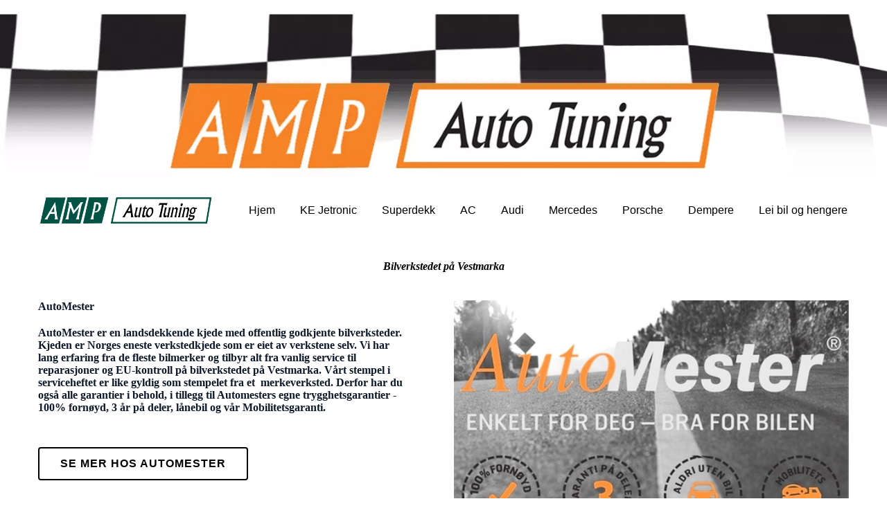

--- FILE ---
content_type: text/html
request_url: https://www.amp-autotuning.no/
body_size: 31232
content:
<!DOCTYPE html>

<html lang="nb"><head>
<title>Hjem</title><meta name="ws:template:build_id" value="ws-intense-next-mechanic"/>
<meta charset="utf-8"/>
<meta content="telephone=no" name="format-detection"/>
<meta content="width=device-width,height=device-height,initial-scale=1,maximum-scale=1,user-scalable=0" name="viewport"/>
<link crossorigin="" href="https://fonts.gstatic.com/" rel="preconnect"/>
<link href="/ws/bundles/css/71143629996613f539b84f81914b67b8.css" rel="stylesheet"/><style id="ws-generated-atomic-styles" type="text/css">/* layer: default */
[mt~="\30 "]{margin-top:0px;}
@media (min-width: 1200px){
[lh~="xl\:1\.0"]{line-height:1.0em;}
[lh~="xl\:1\.5"]{line-height:1.5em;}
[lh~="xl\:1\.7"]{line-height:1.7em;}
}</style><link as="image" href="/ws/alt-imgs/orig/4e44e4453c18e9b3e5a2128a0e24008b.webp" media="(max-width: 576px)" rel="preload"/></head>
<body>
<ws-global src="/ws/globals/cookie-banner/index.html"><div id="ws-cookie-banner">
</div></ws-global><ws-global src="/ws/globals/header-code/index.html"><div id="ws-site-header-wrapper">
<div data-color-palette="palette-34" id="ws-color-palette"><style>
  :root {
    --ws-color-dark-50: 233, 9%, 37%;
    --ws-color-dark-100: 233, 10%, 35%;
    --ws-color-dark-200: 233, 11%, 33%;
    --ws-color-dark-300: 233, 12%, 29%;
    --ws-color-dark-400: 232, 13%, 26%;
    --ws-color-dark-500: 232, 14%, 23%;
    --ws-color-dark-600: 232, 16%, 20%;
    --ws-color-dark-700: 231, 19%, 17%;
    --ws-color-dark-800: 231, 24%, 13%;
    --ws-color-dark-900: 233, 40%, 8%;
    --ws-color-alt-dark-50: 233, 9%, 37%;
    --ws-color-alt-dark-100: 233, 10%, 35%;
    --ws-color-alt-dark-200: 233, 11%, 33%;
    --ws-color-alt-dark-300: 233, 12%, 29%;
    --ws-color-alt-dark-400: 232, 13%, 26%;
    --ws-color-alt-dark-500: 232, 14%, 23%;
    --ws-color-alt-dark-600: 232, 16%, 20%;
    --ws-color-alt-dark-700: 231, 19%, 17%;
    --ws-color-alt-dark-800: 231, 24%, 13%;
    --ws-color-alt-dark-900: 233, 40%, 8%;
    --ws-color-light-50: 216, 100%, 99%;
    --ws-color-light-100: 222, 59%, 97%;
    --ws-color-light-200: 222, 38%, 95%;
    --ws-color-light-300: 222, 18%, 90%;
    --ws-color-light-400: 222, 13%, 86%;
    --ws-color-light-500: 222, 10%, 81%;
    --ws-color-light-600: 222, 8%, 76%;
    --ws-color-light-700: 222, 6%, 71%;
    --ws-color-light-800: 222, 5%, 66%;
    --ws-color-light-900: 222, 4%, 61%;
    --ws-color-alt-light-50: 216, 100%, 99%;
    --ws-color-alt-light-100: 222, 59%, 97%;
    --ws-color-alt-light-200: 222, 38%, 95%;
    --ws-color-alt-light-300: 222, 18%, 90%;
    --ws-color-alt-light-400: 222, 13%, 86%;
    --ws-color-alt-light-500: 222, 10%, 81%;
    --ws-color-alt-light-600: 222, 8%, 76%;
    --ws-color-alt-light-700: 222, 6%, 71%;
    --ws-color-alt-light-800: 222, 5%, 66%;
    --ws-color-alt-light-900: 222, 4%, 61%;
    --ws-color-primary-50: 84, 56%, 94%;
    --ws-color-primary-100: 84, 55%, 86%;
    --ws-color-primary-200: 84, 54%, 76%;
    --ws-color-primary-300: 84, 54%, 67%;
    --ws-color-primary-400: 84, 55%, 59%;
    --ws-color-primary-500: 84, 55%, 52%;
    --ws-color-primary-600: 85, 53%, 47%;
    --ws-color-primary-700: 88, 56%, 41%;
    --ws-color-primary-800: 91, 59%, 35%;
    --ws-color-primary-900: 98, 72%, 25%;
    --ws-color-secondary-50: 235, 59%, 94%;
    --ws-color-secondary-100: 235, 58%, 85%;
    --ws-color-secondary-200: 233, 58%, 75%;
    --ws-color-secondary-300: 232, 59%, 65%;
    --ws-color-secondary-400: 231, 60%, 57%;
    --ws-color-secondary-500: 229, 67%, 47%;
    --ws-color-secondary-600: 229, 70%, 44%;
    --ws-color-secondary-700: 228, 80%, 39%;
    --ws-color-secondary-800: 226, 99%, 33%;
    --ws-color-secondary-900: 232, 100%, 29%;
    --ws-color-warning-50: 46, 100%, 94%;
    --ws-color-warning-100: 45, 100%, 85%;
    --ws-color-warning-200: 45, 100%, 75%;
    --ws-color-warning-300: 46, 100%, 65%;
    --ws-color-warning-400: 45, 100%, 58%;
    --ws-color-warning-500: 45, 100%, 51%;
    --ws-color-warning-600: 42, 100%, 50%;
    --ws-color-warning-700: 38, 100%, 50%;
    --ws-color-warning-800: 34, 100%, 50%;
    --ws-color-warning-900: 26, 100%, 50%;
    --ws-color-error-50: 351, 100%, 96%;
    --ws-color-error-100: 354, 100%, 90%;
    --ws-color-error-200: 0, 74%, 77%;
    --ws-color-error-300: 0, 69%, 67%;
    --ws-color-error-400: 1, 84%, 62%;
    --ws-color-error-500: 4, 90%, 58%;
    --ws-color-error-600: 1, 78%, 55%;
    --ws-color-error-700: 360, 66%, 50%;
    --ws-color-error-800: 360, 69%, 46%;
    --ws-color-error-900: 359, 78%, 41%;
    --ws-color-info-50: 199, 93%, 94%;
    --ws-color-info-100: 199, 92%, 84%;
    --ws-color-info-200: 199, 92%, 74%;
    --ws-color-info-300: 199, 90%, 64%;
    --ws-color-info-400: 199, 91%, 56%;
    --ws-color-info-500: 199, 98%, 48%;
    --ws-color-info-600: 200, 97%, 45%;
    --ws-color-info-700: 202, 97%, 41%;
    --ws-color-info-800: 203, 97%, 37%;
    --ws-color-info-900: 207, 97%, 31%;
    --ws-color-success-50: 129, 49%, 93%;
    --ws-color-success-100: 127, 46%, 84%;
    --ws-color-success-200: 128, 47%, 73%;
    --ws-color-success-300: 129, 49%, 62%;
    --ws-color-success-400: 131, 50%, 53%;
    --ws-color-success-500: 136, 75%, 41%;
    --ws-color-success-600: 139, 89%, 35%;
    --ws-color-success-700: 139, 100%, 29%;
    --ws-color-success-800: 136, 100%, 26%;
    --ws-color-success-900: 127, 100%, 20%;
    --ws-color-text-black: 217, 51%, 11%;
    --ws-color-text-white: 0, 0%, 100%;
    --ws-cookie-banner-background-color: 208, 25%, 10%;
    --ws-cookie-banner-text-color: var(--ws-color-text-white);
    --ws-cookie-banner-button-hover-background-color: var(--ws-color-text-black);
    --ws-cookie-banner-link-visited-color: 0, 0%, 69%
  }

  ws-block:is([src*='/menu-with-aside-cta/'], [src*='/menu-with-media/'], [src*='/menu-with-categories/']):has(.ws-surface[data-surface='1']) [data-surface='0'].ws-light-0 [slot='menu-content'] ws-text,
  .ws-language-listbox,
  [data-surface].ws-light-0,
  [data-ws-surface-vars='ws-light-0']{
    --ws-surface-form-date-time-picker-wrapper-background-color: var(--ws-color-text-white);
    --ws-surface-form-date-time-picker-current-month-color: var(--ws-color-text-black);
    --ws-surface-form-date-time-picker-line-color: var(--ws-color-light-100);
    --ws-surface-form-date-time-picker-current-day-color: var(--ws-color-text-white);
    --ws-surface-form-date-time-picker-current-day-background: var(--ws-color-secondary-400);
    --ws-surface-form-date-time-picker-current-day-background-hover: var(--ws-color-light-50);
    --ws-surface-form-date-time-picker-icon-color: var(--ws-color-secondary-400);
    --ws-surface-form-date-time-picker-icon-hover-color: var(--ws-color-secondary-300);
    --ws-surface-form-date-time-picker-other-month-color: var(--ws-color-text-black);
    --ws-surface-form-date-time-picker-other-month-color-opacity: 0.32;
    --ws-surface-form-date-time-picker-weekday-color: var(--ws-color-text-black);
    --ws-surface-form-date-time-picker-weekday-color-opacity: 0.6;
    --ws-surface-form-time-picker-background-color: var(--ws-color-text-white);
    --ws-surface-form-time-picker-background-hover: var(--ws-color-light-50);
    --ws-surface-form-time-picker-color: var(--ws-color-text-black);
    --ws-surface-form-time-picker-line-color: var(--ws-color-light-100);
    --ws-surface-background-color: var(--ws-color-light-0);
    --ws-surface-background-color-opacity: 1;
    --ws-surface-border-color: var(--ws-color-light-400);
    --ws-surface-border-color-opacity: 1;
    --ws-surface-block-divider-color: var(--ws-color-light-400);
    --ws-surface-block-divider-color-opacity: 1;
    --ws-surface-focus-outline-color: var(--ws-color-info-100);
    --ws-surface-focus-outline-color-opacity: 1;
    --ws-surface-error-focus-outline-color: var(--ws-color-error-100);
    --ws-surface-error-focus-outline-color-opacity: 1;
    --ws-surface-primary-button-1-background-color: var(--ws-color-primary-700);
    --ws-surface-primary-button-1-background-opacity: 1;
    --ws-surface-primary-button-1-text-color: var(--ws-color-text-white);
    --ws-surface-primary-button-1-text-color-opacity: 1;
    --ws-surface-primary-button-1-border-color: var(--ws-color-primary-700);
    --ws-surface-primary-button-1-border-opacity: 1;
    --ws-surface-primary-button-1-hover-background-color: var(--ws-color-primary-600);
    --ws-surface-primary-button-1-hover-background-opacity: 1;
    --ws-surface-primary-button-1-hover-text-color: var(--ws-color-text-white);
    --ws-surface-primary-button-1-hover-text-color-opacity: 1;
    --ws-surface-primary-button-1-hover-border-color: var(--ws-color-primary-600);
    --ws-surface-primary-button-1-hover-border-opacity: 1;
    --ws-surface-primary-button-1-active-background-color: var(--ws-color-primary-800);
    --ws-surface-primary-button-1-active-background-opacity: 1;
    --ws-surface-primary-button-1-active-text-color: var(--ws-color-text-white);
    --ws-surface-primary-button-1-active-text-color-opacity: 1;
    --ws-surface-primary-button-1-active-border-color: var(--ws-color-primary-800);
    --ws-surface-primary-button-1-active-border-opacity: 1;
    --ws-surface-primary-button-1-disabled-background-color: var(--ws-color-primary-700);
    --ws-surface-primary-button-1-disabled-background-opacity: 0.05;
    --ws-surface-primary-button-1-disabled-text-color: var(--ws-color-text-black);
    --ws-surface-primary-button-1-disabled-text-color-opacity: 0.32;
    --ws-surface-primary-button-1-disabled-border-color: var(--ws-color-primary-700);
    --ws-surface-primary-button-1-disabled-border-opacity: 0.05;
    --ws-surface-primary-button-2-background-color: var(--ws-color-primary-700);
    --ws-surface-primary-button-2-background-opacity: 0;
    --ws-surface-primary-button-2-icon-background-color: var(--ws-color-primary-700);
    --ws-surface-primary-button-2-icon-background-opacity: 1;
    --ws-surface-primary-button-2-icon-color: var(--ws-color-text-white);
    --ws-surface-primary-button-2-icon-opacity: 1;
    --ws-surface-primary-button-2-text-color: var(--ws-color-primary-700);
    --ws-surface-primary-button-2-text-color-opacity: 1;
    --ws-surface-primary-button-2-border-color: var(--ws-color-primary-700);
    --ws-surface-primary-button-2-border-opacity: 0;
    --ws-surface-primary-button-2-hover-background-color: 85, 53%, 47%;
    --ws-surface-primary-button-2-hover-background-opacity: 0;
    --ws-surface-primary-button-2-hover-icon-background-color: 85, 53%, 47%;
    --ws-surface-primary-button-2-hover-icon-background-opacity: 1;
    --ws-surface-primary-button-2-hover-icon-color: var(--ws-color-text-white);
    --ws-surface-primary-button-2-hover-icon-opacity: 1;
    --ws-surface-primary-button-2-hover-text-color: 85, 53%, 47%;
    --ws-surface-primary-button-2-hover-text-color-opacity: 1;
    --ws-surface-primary-button-2-hover-border-color: 85, 53%, 47%;
    --ws-surface-primary-button-2-hover-border-opacity: 0;
    --ws-surface-primary-button-2-active-background-color: 91, 59%, 35%;
    --ws-surface-primary-button-2-active-background-opacity: 0;
    --ws-surface-primary-button-2-active-icon-background-color: 91, 59%, 35%;
    --ws-surface-primary-button-2-active-icon-background-opacity: 1;
    --ws-surface-primary-button-2-active-icon-color: var(--ws-color-text-white);
    --ws-surface-primary-button-2-active-icon-opacity: 1;
    --ws-surface-primary-button-2-active-text-color: 91, 59%, 35%;
    --ws-surface-primary-button-2-active-text-color-opacity: 1;
    --ws-surface-primary-button-2-active-border-color: 91, 59%, 35%;
    --ws-surface-primary-button-2-active-border-opacity: 0;
    --ws-surface-primary-button-2-disabled-background-color: var(--ws-color-primary-700);
    --ws-surface-primary-button-2-disabled-background-opacity: 0;
    --ws-surface-primary-button-2-disabled-icon-background-color: var(--ws-color-primary-700);
    --ws-surface-primary-button-2-disabled-icon-background-opacity: 0.05;
    --ws-surface-primary-button-2-disabled-icon-color: var(--ws-color-text-white);
    --ws-surface-primary-button-2-disabled-icon-opacity: 0.14;
    --ws-surface-primary-button-2-disabled-text-color: var(--ws-color-primary-700);
    --ws-surface-primary-button-2-disabled-text-color-opacity: 0.66;
    --ws-surface-primary-button-2-disabled-border-color: var(--ws-color-primary-700);
    --ws-surface-primary-button-2-disabled-border-opacity: 0;
    --ws-surface-secondary-button-1-background-color: var(--ws-color-light-200);
    --ws-surface-secondary-button-1-background-opacity: 1;
    --ws-surface-secondary-button-1-text-color: var(--ws-color-text-black);
    --ws-surface-secondary-button-1-text-color-opacity: 1;
    --ws-surface-secondary-button-1-border-color: var(--ws-color-light-200);
    --ws-surface-secondary-button-1-border-opacity: 1;
    --ws-surface-secondary-button-1-hover-background-color: var(--ws-color-light-200);
    --ws-surface-secondary-button-1-hover-background-opacity: 0.4;
    --ws-surface-secondary-button-1-hover-text-color: var(--ws-color-text-black);
    --ws-surface-secondary-button-1-hover-text-color-opacity: 1;
    --ws-surface-secondary-button-1-hover-border-color: var(--ws-color-light-200);
    --ws-surface-secondary-button-1-hover-border-opacity: 0.4;
    --ws-surface-secondary-button-1-active-background-color: var(--ws-color-light-200);
    --ws-surface-secondary-button-1-active-background-opacity: 0.4;
    --ws-surface-secondary-button-1-active-text-color: var(--ws-color-text-black);
    --ws-surface-secondary-button-1-active-text-color-opacity: 1;
    --ws-surface-secondary-button-1-active-border-color: var(--ws-color-light-200);
    --ws-surface-secondary-button-1-active-border-opacity: 0.4;
    --ws-surface-secondary-button-1-disabled-background-color: var(--ws-color-light-200);
    --ws-surface-secondary-button-1-disabled-background-opacity: 0.31;
    --ws-surface-secondary-button-1-disabled-text-color: var(--ws-color-text-black);
    --ws-surface-secondary-button-1-disabled-text-color-opacity: 0.32;
    --ws-surface-secondary-button-1-disabled-border-color: var(--ws-color-light-200);
    --ws-surface-secondary-button-1-disabled-border-opacity: 0.31;
    --ws-surface-secondary-button-2-background-color: var(--ws-color-primary-700);
    --ws-surface-secondary-button-2-background-opacity: 0;
    --ws-surface-secondary-button-2-text-color: var(--ws-color-text-black);
    --ws-surface-secondary-button-2-text-color-opacity: 1;
    --ws-surface-secondary-button-2-border-color: var(--ws-color-primary-700);
    --ws-surface-secondary-button-2-border-opacity: 1;
    --ws-surface-secondary-button-2-hover-background-color: var(--ws-color-primary-700);
    --ws-surface-secondary-button-2-hover-background-opacity: 1;
    --ws-surface-secondary-button-2-hover-text-color: var(--ws-color-text-white);
    --ws-surface-secondary-button-2-hover-text-color-opacity: 1;
    --ws-surface-secondary-button-2-hover-border-color: var(--ws-color-primary-700);
    --ws-surface-secondary-button-2-hover-border-opacity: 1;
    --ws-surface-secondary-button-2-active-background-color: var(--ws-color-primary-700);
    --ws-surface-secondary-button-2-active-background-opacity: 1;
    --ws-surface-secondary-button-2-active-text-color: var(--ws-color-text-white);
    --ws-surface-secondary-button-2-active-text-color-opacity: 1;
    --ws-surface-secondary-button-2-active-border-color: var(--ws-color-primary-700);
    --ws-surface-secondary-button-2-active-border-opacity: 1;
    --ws-surface-secondary-button-2-disabled-background-color: var(--ws-color-primary-700);
    --ws-surface-secondary-button-2-disabled-background-opacity: 0;
    --ws-surface-secondary-button-2-disabled-text-color: var(--ws-color-text-black);
    --ws-surface-secondary-button-2-disabled-text-color-opacity: 0.32;
    --ws-surface-secondary-button-2-disabled-border-color: var(--ws-color-primary-700);
    --ws-surface-secondary-button-2-disabled-border-opacity: 0.05;
    --ws-surface-secondary-button-3-background-color: var(--ws-color-primary-700);
    --ws-surface-secondary-button-3-background-opacity: 0;
    --ws-surface-secondary-button-3-text-color: var(--ws-color-primary-700);
    --ws-surface-secondary-button-3-text-color-opacity: 1;
    --ws-surface-secondary-button-3-border-color: var(--ws-color-primary-700);
    --ws-surface-secondary-button-3-border-opacity: 1;
    --ws-surface-secondary-button-3-hover-background-color: var(--ws-color-primary-700);
    --ws-surface-secondary-button-3-hover-background-opacity: 1;
    --ws-surface-secondary-button-3-hover-text-color: var(--ws-color-text-white);
    --ws-surface-secondary-button-3-hover-text-color-opacity: 1;
    --ws-surface-secondary-button-3-hover-border-color: var(--ws-color-primary-700);
    --ws-surface-secondary-button-3-hover-border-opacity: 1;
    --ws-surface-secondary-button-3-active-background-color: var(--ws-color-primary-700);
    --ws-surface-secondary-button-3-active-background-opacity: 1;
    --ws-surface-secondary-button-3-active-text-color: var(--ws-color-text-white);
    --ws-surface-secondary-button-3-active-text-color-opacity: 1;
    --ws-surface-secondary-button-3-active-border-color: var(--ws-color-primary-700);
    --ws-surface-secondary-button-3-active-border-opacity: 1;
    --ws-surface-secondary-button-3-disabled-background-color: var(--ws-color-primary-700);
    --ws-surface-secondary-button-3-disabled-background-opacity: 0;
    --ws-surface-secondary-button-3-disabled-text-color: var(--ws-color-primary-700);
    --ws-surface-secondary-button-3-disabled-text-color-opacity: 0.66;
    --ws-surface-secondary-button-3-disabled-border-color: var(--ws-color-primary-700);
    --ws-surface-secondary-button-3-disabled-border-opacity: 0.05;
    --ws-surface-secondary-button-4-background-color: var(--ws-color-light-200);
    --ws-surface-secondary-button-4-background-opacity: 0;
    --ws-surface-secondary-button-4-text-color: var(--ws-color-text-black);
    --ws-surface-secondary-button-4-text-color-opacity: 1;
    --ws-surface-secondary-button-4-border-color: var(--ws-color-light-200);
    --ws-surface-secondary-button-4-border-opacity: 1;
    --ws-surface-secondary-button-4-hover-background-color: var(--ws-color-light-200);
    --ws-surface-secondary-button-4-hover-background-opacity: 1;
    --ws-surface-secondary-button-4-hover-text-color: var(--ws-color-text-black);
    --ws-surface-secondary-button-4-hover-text-color-opacity: 1;
    --ws-surface-secondary-button-4-hover-border-color: var(--ws-color-light-200);
    --ws-surface-secondary-button-4-hover-border-opacity: 1;
    --ws-surface-secondary-button-4-active-background-color: var(--ws-color-light-200);
    --ws-surface-secondary-button-4-active-background-opacity: 1;
    --ws-surface-secondary-button-4-active-text-color: var(--ws-color-text-black);
    --ws-surface-secondary-button-4-active-text-color-opacity: 1;
    --ws-surface-secondary-button-4-active-border-color: var(--ws-color-light-200);
    --ws-surface-secondary-button-4-active-border-opacity: 1;
    --ws-surface-secondary-button-4-disabled-background-color: var(--ws-color-light-200);
    --ws-surface-secondary-button-4-disabled-background-opacity: 0;
    --ws-surface-secondary-button-4-disabled-text-color: var(--ws-color-text-black);
    --ws-surface-secondary-button-4-disabled-text-color-opacity: 0.32;
    --ws-surface-secondary-button-4-disabled-border-color: var(--ws-color-light-200);
    --ws-surface-secondary-button-4-disabled-border-opacity: 0.31;
    --ws-surface-secondary-button-5-background-color: var(--ws-color-secondary-700);
    --ws-surface-secondary-button-5-background-opacity: 1;
    --ws-surface-secondary-button-5-text-color: var(--ws-color-text-white);
    --ws-surface-secondary-button-5-text-color-opacity: 1;
    --ws-surface-secondary-button-5-border-color: var(--ws-color-secondary-700);
    --ws-surface-secondary-button-5-border-opacity: 1;
    --ws-surface-secondary-button-5-hover-background-color: var(--ws-color-secondary-600);
    --ws-surface-secondary-button-5-hover-background-opacity: 1;
    --ws-surface-secondary-button-5-hover-text-color: var(--ws-color-text-white);
    --ws-surface-secondary-button-5-hover-text-color-opacity: 1;
    --ws-surface-secondary-button-5-hover-border-color: var(--ws-color-secondary-600);
    --ws-surface-secondary-button-5-hover-border-opacity: 1;
    --ws-surface-secondary-button-5-active-background-color: var(--ws-color-secondary-800);
    --ws-surface-secondary-button-5-active-background-opacity: 1;
    --ws-surface-secondary-button-5-active-text-color: var(--ws-color-text-white);
    --ws-surface-secondary-button-5-active-text-color-opacity: 1;
    --ws-surface-secondary-button-5-active-border-color: var(--ws-color-secondary-800);
    --ws-surface-secondary-button-5-active-border-opacity: 1;
    --ws-surface-secondary-button-5-disabled-background-color: var(--ws-color-secondary-700);
    --ws-surface-secondary-button-5-disabled-background-opacity: 0.03;
    --ws-surface-secondary-button-5-disabled-text-color: var(--ws-color-text-black);
    --ws-surface-secondary-button-5-disabled-text-color-opacity: 0.32;
    --ws-surface-secondary-button-5-disabled-border-color: var(--ws-color-secondary-700);
    --ws-surface-secondary-button-5-disabled-border-opacity: 0.03;
    --ws-surface-secondary-button-6-background-color: var(--ws-color-primary-700);
    --ws-surface-secondary-button-6-background-opacity: 0;
    --ws-surface-secondary-button-6-text-color: var(--ws-color-primary-700);
    --ws-surface-secondary-button-6-text-color-opacity: 1;
    --ws-surface-secondary-button-6-border-color: var(--ws-color-primary-700);
    --ws-surface-secondary-button-6-border-opacity: 0;
    --ws-surface-secondary-button-6-hover-background-color: 85, 53%, 47%;
    --ws-surface-secondary-button-6-hover-background-opacity: 0;
    --ws-surface-secondary-button-6-hover-text-color: 85, 53%, 47%;
    --ws-surface-secondary-button-6-hover-text-color-opacity: 1;
    --ws-surface-secondary-button-6-hover-border-color: 85, 53%, 47%;
    --ws-surface-secondary-button-6-hover-border-opacity: 0;
    --ws-surface-secondary-button-6-active-background-color: 91, 59%, 35%;
    --ws-surface-secondary-button-6-active-background-opacity: 0;
    --ws-surface-secondary-button-6-active-text-color: 91, 59%, 35%;
    --ws-surface-secondary-button-6-active-text-color-opacity: 1;
    --ws-surface-secondary-button-6-active-border-color: 91, 59%, 35%;
    --ws-surface-secondary-button-6-active-border-opacity: 0;
    --ws-surface-secondary-button-6-disabled-background-color: var(--ws-color-primary-700);
    --ws-surface-secondary-button-6-disabled-background-opacity: 0;
    --ws-surface-secondary-button-6-disabled-text-color: var(--ws-color-primary-700);
    --ws-surface-secondary-button-6-disabled-text-color-opacity: 0.66;
    --ws-surface-secondary-button-6-disabled-border-color: var(--ws-color-primary-700);
    --ws-surface-secondary-button-6-disabled-border-opacity: 0;
    --ws-surface-decoration-1-color: var(--ws-color-secondary-700);
    --ws-surface-decoration-1-color-opacity: 1;
    --ws-surface-decoration-2-color: var(--ws-color-light-200);
    --ws-surface-decoration-2-color-opacity: 1;
    --ws-surface-decoration-3-color: var(--ws-color-primary-700);
    --ws-surface-decoration-3-color-opacity: 1;
    --ws-surface-text-color: var(--ws-color-text-black);
    --ws-surface-text-high-emphasis-opacity: 1;
    --ws-surface-text-medium-emphasis-opacity: 0.6;
    --ws-surface-text-disabled-emphasis-opacity: 0.32;
    --ws-surface-link-text-color: var(--ws-color-secondary-400);
    --ws-surface-link-text-color-opacity: 1;
    --ws-surface-link-hover-text-color: var(--ws-color-secondary-300);
    --ws-surface-link-hover-text-color-opacity: 1;
    --ws-surface-footer-link-text-color: var(--ws-color-text-black);
    --ws-surface-footer-link-text-color-opacity: 1;
    --ws-surface-footer-link-hover-text-color: var(--ws-color-primary-800);
    --ws-surface-footer-link-hover-text-color-opacity: 1;
    --ws-surface-highlighter-text-color: var(--ws-color-text-white);
    --ws-surface-highlighter-background-color: var(--ws-color-secondary-700);
    --ws-surface-mark-text-color: var(--ws-color-secondary-400);
    --ws-surface-mark-text-color-opacity: 1;
    --ws-surface-form-input-border-color: var(--ws-color-light-400);
    --ws-surface-form-input-border-color-opacity: 1;
    --ws-surface-form-input-focus-border-color: var(--ws-color-info-400);
    --ws-surface-form-input-focus-border-color-opacity: 1;
    --ws-surface-form-input-disabled-border-color: var(--ws-color-light-400);
    --ws-surface-form-input-disabled-border-color-opacity: 0.41;
    --ws-surface-form-input-error-border-color: var(--ws-color-error-400);
    --ws-surface-form-input-error-border-color-opacity: 1;
    --ws-surface-form-validation-error-text-color: var(--ws-color-error-400);
    --ws-surface-form-checkbox-icon-color: var(--ws-color-text-white);
    --ws-surface-form-checkbox-icon-color-opacity: 1;
    --ws-surface-form-checkbox-background-color: var(--ws-color-light-50);
    --ws-surface-form-checkbox-background-color-opacity: 1;
    --ws-surface-form-checkbox-border-color: var(--ws-color-light-400);
    --ws-surface-form-checkbox-border-color-opacity: 1;
    --ws-surface-form-checkbox-checked-background-color: var(--ws-color-secondary-400);
    --ws-surface-form-checkbox-checked-background-color-opacity: 1;
    --ws-surface-form-checkbox-checked-border-color: var(--ws-color-secondary-400);
    --ws-surface-form-checkbox-checked-border-color-opacity: 1;
    --ws-surface-form-checkbox-disabled-border-color: var(--ws-color-light-400);
    --ws-surface-form-checkbox-disabled-border-color-opacity: 0.41;
    --ws-surface-form-checkbox-disabled-background-color: var(--ws-color-light-50);
    --ws-surface-form-checkbox-disabled-background-color-opacity: 0.41;
    --ws-surface-social-icon-color: var(--ws-color-secondary-400);
    --ws-surface-social-icon-color-opacity: 1;
    --ws-surface-social-icon-hover-color: var(--ws-color-secondary-300);
    --ws-surface-social-icon-hover-color-opacity: 1;
    --ws-surface-feature-icon-color: var(--ws-color-secondary-400);
    --ws-surface-feature-icon-color-opacity: 1;
    --ws-surface-feature-link-color: var(--ws-color-secondary-400);
    --ws-surface-feature-link-color-opacity: 1;
    --ws-surface-feature-link-hover-color: var(--ws-color-secondary-300);
    --ws-surface-feature-link-hover-color-opacity: 1;
    --ws-surface-contact-icon-color: var(--ws-color-text-black);
    --ws-surface-contact-icon-color-opacity: 0.6;
    --ws-surface-m-table-with-buttons-thead-border-color: var(--ws-color-text-black);
    --ws-surface-m-table-with-buttons-thead-border-color-opacity: 1;
    --ws-surface-m-table-with-buttons-border-color: var(--ws-color-light-300);
    --ws-surface-m-table-with-buttons-border-color-opacity: 1;
    --ws-surface-tag-color: var(--ws-color-text-black);
    --ws-surface-tag-color-opacity: 0.61;
    --ws-surface-tag-background-color: var(--ws-color-light-200);
    --ws-surface-tag-background-color-opacity: 1;
    --ws-surface-counter-text-color: var(--ws-color-secondary-400);
    --ws-surface-counter-text-opacity: 1;
    --ws-surface-m-phone-color: var(--ws-color-secondary-400);
    --ws-surface-header-phone-color: var(--ws-color-secondary-400);
    --ws-surface-header-phone-color-opacity: 1;
    --ws-surface-m-nav-link-color: var(--ws-color-text-black);
    --ws-surface-m-nav-link-color-opacity: 1;
    --ws-surface-m-nav-link-hover-color: var(--ws-color-primary-800);
    --ws-surface-m-nav-link-hover-color-opacity: 1;
    --ws-surface-m-nav-link-active-color: var(--ws-color-primary-800);
    --ws-surface-m-nav-link-active-color-opacity: 1;
    --ws-surface-dropdown-arrow-color: var(--ws-color-text-black);
    --ws-surface-dropdown-arrow-disabled-color: var(--ws-color-text-black);
    --ws-surface-dropdown-list-background: var(--ws-color-light-0);
    --ws-surface-dropdown-list-row-background: var(--ws-color-light-0);
    --ws-surface-dropdown-list-row-hover-background: var(--ws-color-light-50);
    --ws-surface-dropdown-list-row-selected-background: var(--ws-color-secondary-700);
    --ws-surface-dropdown-list-text-color: var(--ws-color-text-black);
    --ws-surface-dropdown-list-text-hover-color: var(--ws-color-text-black);
    --ws-surface-dropdown-list-text-selected-color: var(--ws-color-text-white);
    --ws-surface-dropdown-text-color: var(--ws-color-text-black);
    --ws-surface-dropdown-disabled-color: var(--ws-color-text-black);
    --ws-surface-site-name-color: var(--ws-color-text-black);
    --ws-surface-site-name-color-opacity: 1;
    --ws-surface-heading-1-color: var(--ws-color-text-black);
    --ws-surface-heading-1-color-opacity: 1;
    --ws-surface-heading-2-color: var(--ws-color-text-black);
    --ws-surface-heading-2-color-opacity: 1;
    --ws-surface-heading-3-color: var(--ws-color-text-black);
    --ws-surface-heading-3-color-opacity: 1;
    --ws-surface-heading-4-color: var(--ws-color-text-black);
    --ws-surface-heading-4-color-opacity: 1;
    --ws-surface-heading-5-color: var(--ws-color-text-black);
    --ws-surface-heading-5-color-opacity: 1;
    --ws-surface-heading-6-color: var(--ws-color-text-black);
    --ws-surface-heading-6-color-opacity: 0.6;
    --ws-surface-paragraph-color: var(--ws-color-text-black);
    --ws-surface-paragraph-color-opacity: 0.6;
    --ws-surface-blockquote-color: var(--ws-color-text-black);
    --ws-surface-blockquote-color-opacity: 1;
    --ws-surface-decoration-background-color: var(--ws-color-secondary-700);
    --ws-surface-decoration-background-color-opacity: 1;
    --ws-surface-decoration-text-color: var(--ws-color-text-white);
    --ws-surface-overlay-background-color: var(--ws-color-text-white);
    --ws-surface-overlay-background-color-opacity: 1
  }

  ws-block:is([src*='/menu-with-aside-cta/'], [src*='/menu-with-media/'], [src*='/menu-with-categories/']):has(.ws-surface[data-surface='1']) [data-surface='0'].ws-light-1 [slot='menu-content'] ws-text,
  [data-surface].ws-light-1,
  [data-ws-surface-vars='ws-light-1']{
    --ws-surface-form-date-time-picker-wrapper-background-color: var(--ws-color-text-white);
    --ws-surface-form-date-time-picker-current-month-color: var(--ws-color-text-black);
    --ws-surface-form-date-time-picker-line-color: var(--ws-color-light-100);
    --ws-surface-form-date-time-picker-current-day-color: var(--ws-color-text-white);
    --ws-surface-form-date-time-picker-current-day-background: var(--ws-color-secondary-500);
    --ws-surface-form-date-time-picker-current-day-background-hover: var(--ws-color-light-50);
    --ws-surface-form-date-time-picker-icon-color: var(--ws-color-secondary-500);
    --ws-surface-form-date-time-picker-icon-hover-color: var(--ws-color-secondary-400);
    --ws-surface-form-date-time-picker-other-month-color: var(--ws-color-text-black);
    --ws-surface-form-date-time-picker-other-month-color-opacity: 0.32;
    --ws-surface-form-date-time-picker-weekday-color: var(--ws-color-text-black);
    --ws-surface-form-date-time-picker-weekday-color-opacity: 0.61;
    --ws-surface-form-time-picker-background-color: var(--ws-color-text-white);
    --ws-surface-form-time-picker-background-hover: var(--ws-color-light-50);
    --ws-surface-form-time-picker-color: var(--ws-color-text-black);
    --ws-surface-form-time-picker-line-color: var(--ws-color-light-100);
    --ws-surface-background-color: var(--ws-color-light-200);
    --ws-surface-background-color-opacity: 1;
    --ws-surface-border-color: var(--ws-color-light-500);
    --ws-surface-border-color-opacity: 1;
    --ws-surface-block-divider-color: var(--ws-color-light-500);
    --ws-surface-block-divider-color-opacity: 1;
    --ws-surface-focus-outline-color: var(--ws-color-info-200);
    --ws-surface-focus-outline-color-opacity: 1;
    --ws-surface-error-focus-outline-color: var(--ws-color-error-200);
    --ws-surface-error-focus-outline-color-opacity: 1;
    --ws-surface-primary-button-1-background-color: var(--ws-color-primary-700);
    --ws-surface-primary-button-1-background-opacity: 1;
    --ws-surface-primary-button-1-text-color: var(--ws-color-text-white);
    --ws-surface-primary-button-1-text-color-opacity: 1;
    --ws-surface-primary-button-1-border-color: var(--ws-color-primary-700);
    --ws-surface-primary-button-1-border-opacity: 1;
    --ws-surface-primary-button-1-hover-background-color: var(--ws-color-primary-600);
    --ws-surface-primary-button-1-hover-background-opacity: 1;
    --ws-surface-primary-button-1-hover-text-color: var(--ws-color-text-white);
    --ws-surface-primary-button-1-hover-text-color-opacity: 1;
    --ws-surface-primary-button-1-hover-border-color: var(--ws-color-primary-600);
    --ws-surface-primary-button-1-hover-border-opacity: 1;
    --ws-surface-primary-button-1-active-background-color: var(--ws-color-primary-800);
    --ws-surface-primary-button-1-active-background-opacity: 1;
    --ws-surface-primary-button-1-active-text-color: var(--ws-color-text-white);
    --ws-surface-primary-button-1-active-text-color-opacity: 1;
    --ws-surface-primary-button-1-active-border-color: var(--ws-color-primary-800);
    --ws-surface-primary-button-1-active-border-opacity: 1;
    --ws-surface-primary-button-1-disabled-background-color: var(--ws-color-primary-700);
    --ws-surface-primary-button-1-disabled-background-opacity: 0.05;
    --ws-surface-primary-button-1-disabled-text-color: var(--ws-color-text-black);
    --ws-surface-primary-button-1-disabled-text-color-opacity: 0.32;
    --ws-surface-primary-button-1-disabled-border-color: var(--ws-color-primary-700);
    --ws-surface-primary-button-1-disabled-border-opacity: 0.05;
    --ws-surface-primary-button-2-background-color: var(--ws-color-primary-700);
    --ws-surface-primary-button-2-background-opacity: 0;
    --ws-surface-primary-button-2-icon-background-color: var(--ws-color-primary-700);
    --ws-surface-primary-button-2-icon-background-opacity: 1;
    --ws-surface-primary-button-2-icon-color: var(--ws-color-text-white);
    --ws-surface-primary-button-2-icon-opacity: 1;
    --ws-surface-primary-button-2-text-color: var(--ws-color-primary-700);
    --ws-surface-primary-button-2-text-color-opacity: 1;
    --ws-surface-primary-button-2-border-color: var(--ws-color-primary-700);
    --ws-surface-primary-button-2-border-opacity: 0;
    --ws-surface-primary-button-2-hover-background-color: 85, 53%, 47%;
    --ws-surface-primary-button-2-hover-background-opacity: 0;
    --ws-surface-primary-button-2-hover-icon-background-color: 85, 53%, 47%;
    --ws-surface-primary-button-2-hover-icon-background-opacity: 1;
    --ws-surface-primary-button-2-hover-icon-color: var(--ws-color-text-white);
    --ws-surface-primary-button-2-hover-icon-opacity: 1;
    --ws-surface-primary-button-2-hover-text-color: 85, 53%, 47%;
    --ws-surface-primary-button-2-hover-text-color-opacity: 1;
    --ws-surface-primary-button-2-hover-border-color: 85, 53%, 47%;
    --ws-surface-primary-button-2-hover-border-opacity: 0;
    --ws-surface-primary-button-2-active-background-color: 91, 59%, 35%;
    --ws-surface-primary-button-2-active-background-opacity: 0;
    --ws-surface-primary-button-2-active-icon-background-color: 91, 59%, 35%;
    --ws-surface-primary-button-2-active-icon-background-opacity: 1;
    --ws-surface-primary-button-2-active-icon-color: var(--ws-color-text-white);
    --ws-surface-primary-button-2-active-icon-opacity: 1;
    --ws-surface-primary-button-2-active-text-color: 91, 59%, 35%;
    --ws-surface-primary-button-2-active-text-color-opacity: 1;
    --ws-surface-primary-button-2-active-border-color: 91, 59%, 35%;
    --ws-surface-primary-button-2-active-border-opacity: 0;
    --ws-surface-primary-button-2-disabled-background-color: var(--ws-color-primary-700);
    --ws-surface-primary-button-2-disabled-background-opacity: 0;
    --ws-surface-primary-button-2-disabled-icon-background-color: var(--ws-color-primary-700);
    --ws-surface-primary-button-2-disabled-icon-background-opacity: 0.05;
    --ws-surface-primary-button-2-disabled-icon-color: var(--ws-color-text-white);
    --ws-surface-primary-button-2-disabled-icon-opacity: 0.14;
    --ws-surface-primary-button-2-disabled-text-color: var(--ws-color-primary-700);
    --ws-surface-primary-button-2-disabled-text-color-opacity: 0.73;
    --ws-surface-primary-button-2-disabled-border-color: var(--ws-color-primary-700);
    --ws-surface-primary-button-2-disabled-border-opacity: 0;
    --ws-surface-secondary-button-1-background-color: var(--ws-color-text-white);
    --ws-surface-secondary-button-1-background-opacity: 0.72;
    --ws-surface-secondary-button-1-text-color: var(--ws-color-text-black);
    --ws-surface-secondary-button-1-text-color-opacity: 1;
    --ws-surface-secondary-button-1-border-color: var(--ws-color-text-white);
    --ws-surface-secondary-button-1-border-opacity: 0.72;
    --ws-surface-secondary-button-1-hover-background-color: var(--ws-color-text-white);
    --ws-surface-secondary-button-1-hover-background-opacity: 0.36;
    --ws-surface-secondary-button-1-hover-text-color: var(--ws-color-text-black);
    --ws-surface-secondary-button-1-hover-text-color-opacity: 1;
    --ws-surface-secondary-button-1-hover-border-color: var(--ws-color-text-white);
    --ws-surface-secondary-button-1-hover-border-opacity: 0.36;
    --ws-surface-secondary-button-1-active-background-color: var(--ws-color-text-white);
    --ws-surface-secondary-button-1-active-background-opacity: 0.36;
    --ws-surface-secondary-button-1-active-text-color: var(--ws-color-text-black);
    --ws-surface-secondary-button-1-active-text-color-opacity: 1;
    --ws-surface-secondary-button-1-active-border-color: var(--ws-color-text-white);
    --ws-surface-secondary-button-1-active-border-opacity: 0.36;
    --ws-surface-secondary-button-1-disabled-background-color: var(--ws-color-text-white);
    --ws-surface-secondary-button-1-disabled-background-opacity: 0.3;
    --ws-surface-secondary-button-1-disabled-text-color: var(--ws-color-text-black);
    --ws-surface-secondary-button-1-disabled-text-color-opacity: 0.32;
    --ws-surface-secondary-button-1-disabled-border-color: var(--ws-color-text-white);
    --ws-surface-secondary-button-1-disabled-border-opacity: 0.3;
    --ws-surface-secondary-button-2-background-color: var(--ws-color-primary-700);
    --ws-surface-secondary-button-2-background-opacity: 0;
    --ws-surface-secondary-button-2-text-color: var(--ws-color-text-black);
    --ws-surface-secondary-button-2-text-color-opacity: 1;
    --ws-surface-secondary-button-2-border-color: var(--ws-color-primary-700);
    --ws-surface-secondary-button-2-border-opacity: 1;
    --ws-surface-secondary-button-2-hover-background-color: var(--ws-color-primary-700);
    --ws-surface-secondary-button-2-hover-background-opacity: 1;
    --ws-surface-secondary-button-2-hover-text-color: var(--ws-color-text-white);
    --ws-surface-secondary-button-2-hover-text-color-opacity: 1;
    --ws-surface-secondary-button-2-hover-border-color: var(--ws-color-primary-700);
    --ws-surface-secondary-button-2-hover-border-opacity: 1;
    --ws-surface-secondary-button-2-active-background-color: var(--ws-color-primary-700);
    --ws-surface-secondary-button-2-active-background-opacity: 1;
    --ws-surface-secondary-button-2-active-text-color: var(--ws-color-text-white);
    --ws-surface-secondary-button-2-active-text-color-opacity: 1;
    --ws-surface-secondary-button-2-active-border-color: var(--ws-color-primary-700);
    --ws-surface-secondary-button-2-active-border-opacity: 1;
    --ws-surface-secondary-button-2-disabled-background-color: var(--ws-color-primary-700);
    --ws-surface-secondary-button-2-disabled-background-opacity: 0;
    --ws-surface-secondary-button-2-disabled-text-color: var(--ws-color-text-black);
    --ws-surface-secondary-button-2-disabled-text-color-opacity: 0.32;
    --ws-surface-secondary-button-2-disabled-border-color: var(--ws-color-primary-700);
    --ws-surface-secondary-button-2-disabled-border-opacity: 0.05;
    --ws-surface-secondary-button-3-background-color: var(--ws-color-primary-700);
    --ws-surface-secondary-button-3-background-opacity: 0;
    --ws-surface-secondary-button-3-text-color: var(--ws-color-primary-600);
    --ws-surface-secondary-button-3-text-color-opacity: 1;
    --ws-surface-secondary-button-3-border-color: var(--ws-color-primary-700);
    --ws-surface-secondary-button-3-border-opacity: 1;
    --ws-surface-secondary-button-3-hover-background-color: var(--ws-color-primary-700);
    --ws-surface-secondary-button-3-hover-background-opacity: 1;
    --ws-surface-secondary-button-3-hover-text-color: var(--ws-color-text-white);
    --ws-surface-secondary-button-3-hover-text-color-opacity: 1;
    --ws-surface-secondary-button-3-hover-border-color: var(--ws-color-primary-700);
    --ws-surface-secondary-button-3-hover-border-opacity: 1;
    --ws-surface-secondary-button-3-active-background-color: var(--ws-color-primary-700);
    --ws-surface-secondary-button-3-active-background-opacity: 1;
    --ws-surface-secondary-button-3-active-text-color: var(--ws-color-text-white);
    --ws-surface-secondary-button-3-active-text-color-opacity: 1;
    --ws-surface-secondary-button-3-active-border-color: var(--ws-color-primary-700);
    --ws-surface-secondary-button-3-active-border-opacity: 1;
    --ws-surface-secondary-button-3-disabled-background-color: var(--ws-color-primary-700);
    --ws-surface-secondary-button-3-disabled-background-opacity: 0;
    --ws-surface-secondary-button-3-disabled-text-color: var(--ws-color-primary-700);
    --ws-surface-secondary-button-3-disabled-text-color-opacity: 0.73;
    --ws-surface-secondary-button-3-disabled-border-color: var(--ws-color-primary-700);
    --ws-surface-secondary-button-3-disabled-border-opacity: 0.05;
    --ws-surface-secondary-button-4-background-color: var(--ws-color-text-white);
    --ws-surface-secondary-button-4-background-opacity: 0;
    --ws-surface-secondary-button-4-text-color: var(--ws-color-text-black);
    --ws-surface-secondary-button-4-text-color-opacity: 1;
    --ws-surface-secondary-button-4-border-color: var(--ws-color-text-white);
    --ws-surface-secondary-button-4-border-opacity: 0.72;
    --ws-surface-secondary-button-4-hover-background-color: var(--ws-color-text-white);
    --ws-surface-secondary-button-4-hover-background-opacity: 0.72;
    --ws-surface-secondary-button-4-hover-text-color: var(--ws-color-text-black);
    --ws-surface-secondary-button-4-hover-text-color-opacity: 1;
    --ws-surface-secondary-button-4-hover-border-color: var(--ws-color-text-white);
    --ws-surface-secondary-button-4-hover-border-opacity: 0.72;
    --ws-surface-secondary-button-4-active-background-color: var(--ws-color-text-white);
    --ws-surface-secondary-button-4-active-background-opacity: 0.72;
    --ws-surface-secondary-button-4-active-text-color: var(--ws-color-text-black);
    --ws-surface-secondary-button-4-active-text-color-opacity: 1;
    --ws-surface-secondary-button-4-active-border-color: var(--ws-color-text-white);
    --ws-surface-secondary-button-4-active-border-opacity: 0.72;
    --ws-surface-secondary-button-4-disabled-background-color: var(--ws-color-text-white);
    --ws-surface-secondary-button-4-disabled-background-opacity: 0;
    --ws-surface-secondary-button-4-disabled-text-color: var(--ws-color-text-black);
    --ws-surface-secondary-button-4-disabled-text-color-opacity: 0.32;
    --ws-surface-secondary-button-4-disabled-border-color: var(--ws-color-text-white);
    --ws-surface-secondary-button-4-disabled-border-opacity: 0.3;
    --ws-surface-secondary-button-5-background-color: var(--ws-color-secondary-700);
    --ws-surface-secondary-button-5-background-opacity: 1;
    --ws-surface-secondary-button-5-text-color: var(--ws-color-text-white);
    --ws-surface-secondary-button-5-text-color-opacity: 1;
    --ws-surface-secondary-button-5-border-color: var(--ws-color-secondary-700);
    --ws-surface-secondary-button-5-border-opacity: 1;
    --ws-surface-secondary-button-5-hover-background-color: var(--ws-color-secondary-600);
    --ws-surface-secondary-button-5-hover-background-opacity: 1;
    --ws-surface-secondary-button-5-hover-text-color: var(--ws-color-text-white);
    --ws-surface-secondary-button-5-hover-text-color-opacity: 1;
    --ws-surface-secondary-button-5-hover-border-color: var(--ws-color-secondary-600);
    --ws-surface-secondary-button-5-hover-border-opacity: 1;
    --ws-surface-secondary-button-5-active-background-color: var(--ws-color-secondary-800);
    --ws-surface-secondary-button-5-active-background-opacity: 1;
    --ws-surface-secondary-button-5-active-text-color: var(--ws-color-text-white);
    --ws-surface-secondary-button-5-active-text-color-opacity: 1;
    --ws-surface-secondary-button-5-active-border-color: var(--ws-color-secondary-800);
    --ws-surface-secondary-button-5-active-border-opacity: 1;
    --ws-surface-secondary-button-5-disabled-background-color: var(--ws-color-secondary-700);
    --ws-surface-secondary-button-5-disabled-background-opacity: 0.03;
    --ws-surface-secondary-button-5-disabled-text-color: var(--ws-color-text-black);
    --ws-surface-secondary-button-5-disabled-text-color-opacity: 0.32;
    --ws-surface-secondary-button-5-disabled-border-color: var(--ws-color-secondary-700);
    --ws-surface-secondary-button-5-disabled-border-opacity: 0.03;
    --ws-surface-secondary-button-6-background-color: var(--ws-color-primary-700);
    --ws-surface-secondary-button-6-background-opacity: 0;
    --ws-surface-secondary-button-6-text-color: var(--ws-color-primary-700);
    --ws-surface-secondary-button-6-text-color-opacity: 1;
    --ws-surface-secondary-button-6-border-color: var(--ws-color-primary-700);
    --ws-surface-secondary-button-6-border-opacity: 0;
    --ws-surface-secondary-button-6-hover-background-color: 85, 53%, 47%;
    --ws-surface-secondary-button-6-hover-background-opacity: 0;
    --ws-surface-secondary-button-6-hover-text-color: 85, 53%, 47%;
    --ws-surface-secondary-button-6-hover-text-color-opacity: 1;
    --ws-surface-secondary-button-6-hover-border-color: 85, 53%, 47%;
    --ws-surface-secondary-button-6-hover-border-opacity: 0;
    --ws-surface-secondary-button-6-active-background-color: 91, 59%, 35%;
    --ws-surface-secondary-button-6-active-background-opacity: 0;
    --ws-surface-secondary-button-6-active-text-color: 91, 59%, 35%;
    --ws-surface-secondary-button-6-active-text-color-opacity: 1;
    --ws-surface-secondary-button-6-active-border-color: 91, 59%, 35%;
    --ws-surface-secondary-button-6-active-border-opacity: 0;
    --ws-surface-secondary-button-6-disabled-background-color: var(--ws-color-primary-700);
    --ws-surface-secondary-button-6-disabled-background-opacity: 0;
    --ws-surface-secondary-button-6-disabled-text-color: var(--ws-color-primary-700);
    --ws-surface-secondary-button-6-disabled-text-color-opacity: 0.73;
    --ws-surface-secondary-button-6-disabled-border-color: var(--ws-color-primary-700);
    --ws-surface-secondary-button-6-disabled-border-opacity: 0;
    --ws-surface-decoration-1-color: var(--ws-color-secondary-700);
    --ws-surface-decoration-1-color-opacity: 1;
    --ws-surface-decoration-2-color: var(--ws-color-text-white);
    --ws-surface-decoration-2-color-opacity: 0.72;
    --ws-surface-decoration-3-color: var(--ws-color-primary-700);
    --ws-surface-decoration-3-color-opacity: 1;
    --ws-surface-text-color: var(--ws-color-text-black);
    --ws-surface-text-high-emphasis-opacity: 1;
    --ws-surface-text-medium-emphasis-opacity: 0.61;
    --ws-surface-text-disabled-emphasis-opacity: 0.32;
    --ws-surface-link-text-color: var(--ws-color-secondary-400);
    --ws-surface-link-text-color-opacity: 1;
    --ws-surface-link-hover-text-color: var(--ws-color-secondary-300);
    --ws-surface-link-hover-text-color-opacity: 1;
    --ws-surface-footer-link-text-color: var(--ws-color-text-black);
    --ws-surface-footer-link-text-color-opacity: 1;
    --ws-surface-footer-link-hover-text-color: var(--ws-color-secondary-300);
    --ws-surface-footer-link-hover-text-color-opacity: 1;
    --ws-surface-highlighter-text-color: var(--ws-color-text-white);
    --ws-surface-highlighter-background-color: var(--ws-color-secondary-700);
    --ws-surface-mark-text-color: var(--ws-color-secondary-400);
    --ws-surface-mark-text-color-opacity: 1;
    --ws-surface-form-input-border-color: var(--ws-color-light-500);
    --ws-surface-form-input-border-color-opacity: 1;
    --ws-surface-form-input-focus-border-color: var(--ws-color-info-500);
    --ws-surface-form-input-focus-border-color-opacity: 1;
    --ws-surface-form-input-disabled-border-color: var(--ws-color-light-500);
    --ws-surface-form-input-disabled-border-color-opacity: 0.41;
    --ws-surface-form-input-error-border-color: var(--ws-color-error-400);
    --ws-surface-form-input-error-border-color-opacity: 1;
    --ws-surface-form-validation-error-text-color: var(--ws-color-error-400);
    --ws-surface-form-checkbox-icon-color: var(--ws-color-text-white);
    --ws-surface-form-checkbox-icon-color-opacity: 1;
    --ws-surface-form-checkbox-background-color: var(--ws-color-light-300);
    --ws-surface-form-checkbox-background-color-opacity: 1;
    --ws-surface-form-checkbox-border-color: var(--ws-color-light-500);
    --ws-surface-form-checkbox-border-color-opacity: 1;
    --ws-surface-form-checkbox-checked-background-color: var(--ws-color-secondary-400);
    --ws-surface-form-checkbox-checked-background-color-opacity: 1;
    --ws-surface-form-checkbox-checked-border-color: var(--ws-color-secondary-400);
    --ws-surface-form-checkbox-checked-border-color-opacity: 1;
    --ws-surface-form-checkbox-disabled-border-color-opacity: 0.41;
    --ws-surface-form-checkbox-disabled-background-color: var(--ws-color-light-300);
    --ws-surface-form-checkbox-disabled-background-color-opacity: 0.41;
    --ws-surface-social-icon-color: var(--ws-color-secondary-500);
    --ws-surface-social-icon-color-opacity: 1;
    --ws-surface-social-icon-hover-color: var(--ws-color-secondary-400);
    --ws-surface-social-icon-hover-color-opacity: 1;
    --ws-surface-feature-icon-color: var(--ws-color-secondary-400);
    --ws-surface-feature-icon-color-opacity: 1;
    --ws-surface-feature-link-color: var(--ws-color-secondary-400);
    --ws-surface-feature-link-color-opacity: 1;
    --ws-surface-feature-link-hover-color: var(--ws-color-secondary-300);
    --ws-surface-feature-link-hover-color-opacity: 1;
    --ws-surface-contact-icon-color: var(--ws-color-text-black);
    --ws-surface-contact-icon-color-opacity: 0.61;
    --ws-surface-m-table-with-buttons-thead-border-color: var(--ws-color-text-black);
    --ws-surface-m-table-with-buttons-thead-border-color-opacity: 1;
    --ws-surface-m-table-with-buttons-border-color: var(--ws-color-light-500);
    --ws-surface-m-table-with-buttons-border-color-opacity: 1;
    --ws-surface-tag-color: var(--ws-color-text-black);
    --ws-surface-tag-color-opacity: 0.6;
    --ws-surface-tag-background-color: var(--ws-color-text-white);
    --ws-surface-tag-background-color-opacity: 1;
    --ws-surface-counter-text-color: var(--ws-color-secondary-400);
    --ws-surface-counter-text-opacity: 1;
    --ws-surface-m-phone-color: var(--ws-color-secondary-400);
    --ws-surface-header-phone-color: var(--ws-color-secondary-400);
    --ws-surface-header-phone-color-opacity: 1;
    --ws-surface-m-nav-link-color: var(--ws-color-text-black);
    --ws-surface-m-nav-link-color-opacity: 1;
    --ws-surface-m-nav-link-hover-color: var(--ws-color-primary-800);
    --ws-surface-m-nav-link-hover-color-opacity: 1;
    --ws-surface-m-nav-link-active-color: var(--ws-color-primary-800);
    --ws-surface-m-nav-link-active-color-opacity: 1;
    --ws-surface-dropdown-arrow-color: var(--ws-color-text-black);
    --ws-surface-dropdown-arrow-disabled-color: var(--ws-color-text-black);
    --ws-surface-dropdown-list-background: var(--ws-color-light-0);
    --ws-surface-dropdown-list-row-background: var(--ws-color-light-0);
    --ws-surface-dropdown-list-row-hover-background: var(--ws-color-light-50);
    --ws-surface-dropdown-list-row-selected-background: var(--ws-color-secondary-700);
    --ws-surface-dropdown-list-text-color: var(--ws-color-text-black);
    --ws-surface-dropdown-list-text-hover-color: var(--ws-color-text-black);
    --ws-surface-dropdown-list-text-selected-color: var(--ws-color-text-white);
    --ws-surface-dropdown-text-color: var(--ws-color-text-black);
    --ws-surface-dropdown-disabled-color: var(--ws-color-text-black);
    --ws-surface-site-name-color: var(--ws-color-text-black);
    --ws-surface-site-name-color-opacity: 1;
    --ws-surface-heading-1-color: var(--ws-color-text-black);
    --ws-surface-heading-1-color-opacity: 1;
    --ws-surface-heading-2-color: var(--ws-color-text-black);
    --ws-surface-heading-2-color-opacity: 1;
    --ws-surface-heading-3-color: var(--ws-color-text-black);
    --ws-surface-heading-3-color-opacity: 1;
    --ws-surface-heading-4-color: var(--ws-color-text-black);
    --ws-surface-heading-4-color-opacity: 1;
    --ws-surface-heading-5-color: var(--ws-color-text-black);
    --ws-surface-heading-5-color-opacity: 1;
    --ws-surface-heading-6-color: var(--ws-color-text-black);
    --ws-surface-heading-6-color-opacity: 0.61;
    --ws-surface-paragraph-color: var(--ws-color-text-black);
    --ws-surface-paragraph-color-opacity: 0.61;
    --ws-surface-blockquote-color: var(--ws-color-text-black);
    --ws-surface-blockquote-color-opacity: 1;
    --ws-surface-decoration-background-color: var(--ws-color-secondary-700);
    --ws-surface-decoration-background-color-opacity: 1;
    --ws-surface-decoration-text-color: var(--ws-color-text-white);
    --ws-surface-overlay-background-color: var(--ws-color-light-200);
    --ws-surface-overlay-background-color-opacity: 1
  }

  ws-block:is([src*='/menu-with-aside-cta/'], [src*='/menu-with-media/'], [src*='/menu-with-categories/']):has(.ws-surface[data-surface='1']) [data-surface='0'].ws-dark-0 [slot='menu-content'] ws-text,
  ws-block .ws-section:not([data-ws-hidden-children~='block_media']):not([data-ws-hidden-children~='service_image']) .ws-m-media-with-text-overlay ws-text,
  [data-surface].ws-dark-0,
  [data-ws-surface-vars='ws-dark-0']{
    --ws-surface-form-date-time-picker-wrapper-background-color: var(--ws-color-dark-800);
    --ws-surface-form-date-time-picker-current-month-color: var(--ws-color-text-white);
    --ws-surface-form-date-time-picker-line-color: var(--ws-color-dark-600);
    --ws-surface-form-date-time-picker-current-day-color: var(--ws-color-text-white);
    --ws-surface-form-date-time-picker-current-day-background: var(--ws-color-secondary-400);
    --ws-surface-form-date-time-picker-current-day-background-hover: var(--ws-color-dark-700);
    --ws-surface-form-date-time-picker-icon-color: var(--ws-color-secondary-300);
    --ws-surface-form-date-time-picker-icon-hover-color: var(--ws-color-secondary-200);
    --ws-surface-form-date-time-picker-other-month-color: var(--ws-color-text-white);
    --ws-surface-form-date-time-picker-other-month-color-opacity: 0.23;
    --ws-surface-form-date-time-picker-weekday-color: var(--ws-color-text-white);
    --ws-surface-form-date-time-picker-weekday-color-opacity: 0.45;
    --ws-surface-form-time-picker-background-color: var(--ws-color-dark-800);
    --ws-surface-form-time-picker-background-hover: var(--ws-color-dark-700);
    --ws-surface-form-time-picker-color: var(--ws-color-text-white);
    --ws-surface-form-time-picker-line-color: var(--ws-color-dark-600);
    --ws-surface-background-color: var(--ws-color-dark-900);
    --ws-surface-background-color-opacity: 1;
    --ws-surface-border-color: var(--ws-color-dark-400);
    --ws-surface-border-color-opacity: 1;
    --ws-surface-block-divider-color: var(--ws-color-dark-400);
    --ws-surface-block-divider-color-opacity: 1;
    --ws-surface-focus-outline-color: var(--ws-color-info-900);
    --ws-surface-focus-outline-color-opacity: 1;
    --ws-surface-error-focus-outline-color: var(--ws-color-error-900);
    --ws-surface-error-focus-outline-color-opacity: 0.75;
    --ws-surface-primary-button-1-background-color: var(--ws-color-primary-700);
    --ws-surface-primary-button-1-background-opacity: 1;
    --ws-surface-primary-button-1-text-color: var(--ws-color-text-white);
    --ws-surface-primary-button-1-text-color-opacity: 1;
    --ws-surface-primary-button-1-border-color: var(--ws-color-primary-700);
    --ws-surface-primary-button-1-border-opacity: 1;
    --ws-surface-primary-button-1-hover-background-color: var(--ws-color-primary-600);
    --ws-surface-primary-button-1-hover-background-opacity: 1;
    --ws-surface-primary-button-1-hover-text-color: var(--ws-color-text-white);
    --ws-surface-primary-button-1-hover-text-color-opacity: 1;
    --ws-surface-primary-button-1-hover-border-color: var(--ws-color-primary-600);
    --ws-surface-primary-button-1-hover-border-opacity: 1;
    --ws-surface-primary-button-1-active-background-color: var(--ws-color-primary-800);
    --ws-surface-primary-button-1-active-background-opacity: 1;
    --ws-surface-primary-button-1-active-text-color: var(--ws-color-text-white);
    --ws-surface-primary-button-1-active-text-color-opacity: 1;
    --ws-surface-primary-button-1-active-border-color: var(--ws-color-primary-800);
    --ws-surface-primary-button-1-active-border-opacity: 1;
    --ws-surface-primary-button-1-disabled-background-color: var(--ws-color-primary-700);
    --ws-surface-primary-button-1-disabled-background-opacity: 0.15;
    --ws-surface-primary-button-1-disabled-text-color: var(--ws-color-text-white);
    --ws-surface-primary-button-1-disabled-text-color-opacity: 0.32;
    --ws-surface-primary-button-1-disabled-border-color: var(--ws-color-primary-700);
    --ws-surface-primary-button-1-disabled-border-opacity: 0.15;
    --ws-surface-primary-button-2-background-color: var(--ws-color-primary-700);
    --ws-surface-primary-button-2-background-opacity: 0;
    --ws-surface-primary-button-2-icon-background-color: var(--ws-color-primary-700);
    --ws-surface-primary-button-2-icon-background-opacity: 1;
    --ws-surface-primary-button-2-icon-color: var(--ws-color-text-white);
    --ws-surface-primary-button-2-icon-opacity: 1;
    --ws-surface-primary-button-2-text-color: var(--ws-color-primary-700);
    --ws-surface-primary-button-2-text-color-opacity: 1;
    --ws-surface-primary-button-2-border-color: var(--ws-color-primary-700);
    --ws-surface-primary-button-2-border-opacity: 0;
    --ws-surface-primary-button-2-hover-background-color: 85, 53%, 47%;
    --ws-surface-primary-button-2-hover-background-opacity: 0;
    --ws-surface-primary-button-2-hover-icon-background-color: 85, 53%, 47%;
    --ws-surface-primary-button-2-hover-icon-background-opacity: 1;
    --ws-surface-primary-button-2-hover-icon-color: var(--ws-color-text-white);
    --ws-surface-primary-button-2-hover-icon-opacity: 1;
    --ws-surface-primary-button-2-hover-text-color: 85, 53%, 47%;
    --ws-surface-primary-button-2-hover-text-color-opacity: 1;
    --ws-surface-primary-button-2-hover-border-color: 85, 53%, 47%;
    --ws-surface-primary-button-2-hover-border-opacity: 0;
    --ws-surface-primary-button-2-active-background-color: 91, 59%, 35%;
    --ws-surface-primary-button-2-active-background-opacity: 0;
    --ws-surface-primary-button-2-active-icon-background-color: 91, 59%, 35%;
    --ws-surface-primary-button-2-active-icon-background-opacity: 1;
    --ws-surface-primary-button-2-active-icon-color: var(--ws-color-text-white);
    --ws-surface-primary-button-2-active-icon-opacity: 1;
    --ws-surface-primary-button-2-active-text-color: 91, 59%, 35%;
    --ws-surface-primary-button-2-active-text-color-opacity: 1;
    --ws-surface-primary-button-2-active-border-color: 91, 59%, 35%;
    --ws-surface-primary-button-2-active-border-opacity: 0;
    --ws-surface-primary-button-2-disabled-background-color: var(--ws-color-primary-700);
    --ws-surface-primary-button-2-disabled-background-opacity: 0;
    --ws-surface-primary-button-2-disabled-icon-background-color: var(--ws-color-primary-700);
    --ws-surface-primary-button-2-disabled-icon-background-opacity: 0.15;
    --ws-surface-primary-button-2-disabled-icon-color: var(--ws-color-text-white);
    --ws-surface-primary-button-2-disabled-icon-opacity: 0.22;
    --ws-surface-primary-button-2-disabled-text-color: var(--ws-color-primary-700);
    --ws-surface-primary-button-2-disabled-text-color-opacity: 0.42;
    --ws-surface-primary-button-2-disabled-border-color: var(--ws-color-primary-700);
    --ws-surface-primary-button-2-disabled-border-opacity: 0;
    --ws-surface-secondary-button-1-background-color: var(--ws-color-dark-600);
    --ws-surface-secondary-button-1-background-opacity: 1;
    --ws-surface-secondary-button-1-text-color: var(--ws-color-text-white);
    --ws-surface-secondary-button-1-text-color-opacity: 1;
    --ws-surface-secondary-button-1-border-color: var(--ws-color-dark-600);
    --ws-surface-secondary-button-1-border-opacity: 1;
    --ws-surface-secondary-button-1-hover-background-color: var(--ws-color-dark-600);
    --ws-surface-secondary-button-1-hover-background-opacity: 0.4;
    --ws-surface-secondary-button-1-hover-text-color: var(--ws-color-text-white);
    --ws-surface-secondary-button-1-hover-text-color-opacity: 1;
    --ws-surface-secondary-button-1-hover-border-color: var(--ws-color-dark-600);
    --ws-surface-secondary-button-1-hover-border-opacity: 0.4;
    --ws-surface-secondary-button-1-active-background-color: var(--ws-color-dark-600);
    --ws-surface-secondary-button-1-active-background-opacity: 0.4;
    --ws-surface-secondary-button-1-active-text-color: var(--ws-color-text-white);
    --ws-surface-secondary-button-1-active-text-color-opacity: 1;
    --ws-surface-secondary-button-1-active-border-color: var(--ws-color-dark-600);
    --ws-surface-secondary-button-1-active-border-opacity: 0.4;
    --ws-surface-secondary-button-1-disabled-background-color: var(--ws-color-dark-600);
    --ws-surface-secondary-button-1-disabled-background-opacity: 0.61;
    --ws-surface-secondary-button-1-disabled-text-color: var(--ws-color-text-white);
    --ws-surface-secondary-button-1-disabled-text-color-opacity: 0.32;
    --ws-surface-secondary-button-1-disabled-border-color: var(--ws-color-dark-600);
    --ws-surface-secondary-button-1-disabled-border-opacity: 0.61;
    --ws-surface-secondary-button-2-background-color: var(--ws-color-primary-700);
    --ws-surface-secondary-button-2-background-opacity: 0;
    --ws-surface-secondary-button-2-text-color: var(--ws-color-text-white);
    --ws-surface-secondary-button-2-text-color-opacity: 1;
    --ws-surface-secondary-button-2-border-color: var(--ws-color-primary-700);
    --ws-surface-secondary-button-2-border-opacity: 1;
    --ws-surface-secondary-button-2-hover-background-color: var(--ws-color-primary-700);
    --ws-surface-secondary-button-2-hover-background-opacity: 1;
    --ws-surface-secondary-button-2-hover-text-color: var(--ws-color-text-white);
    --ws-surface-secondary-button-2-hover-text-color-opacity: 1;
    --ws-surface-secondary-button-2-hover-border-color: var(--ws-color-primary-700);
    --ws-surface-secondary-button-2-hover-border-opacity: 1;
    --ws-surface-secondary-button-2-active-background-color: var(--ws-color-primary-700);
    --ws-surface-secondary-button-2-active-background-opacity: 1;
    --ws-surface-secondary-button-2-active-text-color: var(--ws-color-text-white);
    --ws-surface-secondary-button-2-active-text-color-opacity: 1;
    --ws-surface-secondary-button-2-active-border-color: var(--ws-color-primary-700);
    --ws-surface-secondary-button-2-active-border-opacity: 1;
    --ws-surface-secondary-button-2-disabled-background-color: var(--ws-color-primary-700);
    --ws-surface-secondary-button-2-disabled-background-opacity: 0;
    --ws-surface-secondary-button-2-disabled-text-color: var(--ws-color-text-white);
    --ws-surface-secondary-button-2-disabled-text-color-opacity: 0.23;
    --ws-surface-secondary-button-2-disabled-border-color: var(--ws-color-primary-700);
    --ws-surface-secondary-button-2-disabled-border-opacity: 0.15;
    --ws-surface-secondary-button-3-background-color: var(--ws-color-primary-700);
    --ws-surface-secondary-button-3-background-opacity: 0;
    --ws-surface-secondary-button-3-text-color: var(--ws-color-primary-700);
    --ws-surface-secondary-button-3-text-color-opacity: 1;
    --ws-surface-secondary-button-3-border-color: var(--ws-color-primary-700);
    --ws-surface-secondary-button-3-border-opacity: 1;
    --ws-surface-secondary-button-3-hover-background-color: var(--ws-color-primary-700);
    --ws-surface-secondary-button-3-hover-background-opacity: 1;
    --ws-surface-secondary-button-3-hover-text-color: var(--ws-color-text-white);
    --ws-surface-secondary-button-3-hover-text-color-opacity: 1;
    --ws-surface-secondary-button-3-hover-border-color: var(--ws-color-primary-700);
    --ws-surface-secondary-button-3-hover-border-opacity: 1;
    --ws-surface-secondary-button-3-active-background-color: var(--ws-color-primary-700);
    --ws-surface-secondary-button-3-active-background-opacity: 1;
    --ws-surface-secondary-button-3-active-text-color: var(--ws-color-text-white);
    --ws-surface-secondary-button-3-active-text-color-opacity: 1;
    --ws-surface-secondary-button-3-active-border-color: var(--ws-color-primary-700);
    --ws-surface-secondary-button-3-active-border-opacity: 1;
    --ws-surface-secondary-button-3-disabled-background-color: var(--ws-color-primary-700);
    --ws-surface-secondary-button-3-disabled-background-opacity: 0;
    --ws-surface-secondary-button-3-disabled-text-color: var(--ws-color-primary-700);
    --ws-surface-secondary-button-3-disabled-text-color-opacity: 0.42;
    --ws-surface-secondary-button-3-disabled-border-color: var(--ws-color-primary-700);
    --ws-surface-secondary-button-3-disabled-border-opacity: 0.15;
    --ws-surface-secondary-button-4-background-color: var(--ws-color-dark-600);
    --ws-surface-secondary-button-4-background-opacity: 0;
    --ws-surface-secondary-button-4-text-color: var(--ws-color-text-white);
    --ws-surface-secondary-button-4-text-color-opacity: 1;
    --ws-surface-secondary-button-4-border-color: var(--ws-color-dark-600);
    --ws-surface-secondary-button-4-border-opacity: 1;
    --ws-surface-secondary-button-4-hover-background-color: var(--ws-color-dark-600);
    --ws-surface-secondary-button-4-hover-background-opacity: 1;
    --ws-surface-secondary-button-4-hover-text-color: var(--ws-color-text-white);
    --ws-surface-secondary-button-4-hover-text-color-opacity: 1;
    --ws-surface-secondary-button-4-hover-border-color: var(--ws-color-dark-600);
    --ws-surface-secondary-button-4-hover-border-opacity: 1;
    --ws-surface-secondary-button-4-active-background-color: var(--ws-color-dark-600);
    --ws-surface-secondary-button-4-active-background-opacity: 1;
    --ws-surface-secondary-button-4-active-text-color: var(--ws-color-text-white);
    --ws-surface-secondary-button-4-active-text-color-opacity: 1;
    --ws-surface-secondary-button-4-active-border-color: var(--ws-color-dark-600);
    --ws-surface-secondary-button-4-active-border-opacity: 1;
    --ws-surface-secondary-button-4-disabled-background-color: var(--ws-color-dark-600);
    --ws-surface-secondary-button-4-disabled-background-opacity: 0;
    --ws-surface-secondary-button-4-disabled-text-color: var(--ws-color-text-white);
    --ws-surface-secondary-button-4-disabled-text-color-opacity: 0.23;
    --ws-surface-secondary-button-4-disabled-border-color: var(--ws-color-dark-600);
    --ws-surface-secondary-button-4-disabled-border-opacity: 0.61;
    --ws-surface-secondary-button-5-background-color: var(--ws-color-secondary-700);
    --ws-surface-secondary-button-5-background-opacity: 1;
    --ws-surface-secondary-button-5-text-color: var(--ws-color-text-white);
    --ws-surface-secondary-button-5-text-color-opacity: 1;
    --ws-surface-secondary-button-5-border-color: var(--ws-color-secondary-700);
    --ws-surface-secondary-button-5-border-opacity: 1;
    --ws-surface-secondary-button-5-hover-background-color: var(--ws-color-secondary-600);
    --ws-surface-secondary-button-5-hover-background-opacity: 1;
    --ws-surface-secondary-button-5-hover-text-color: var(--ws-color-text-white);
    --ws-surface-secondary-button-5-hover-text-color-opacity: 1;
    --ws-surface-secondary-button-5-hover-border-color: var(--ws-color-secondary-600);
    --ws-surface-secondary-button-5-hover-border-opacity: 1;
    --ws-surface-secondary-button-5-active-background-color: var(--ws-color-secondary-800);
    --ws-surface-secondary-button-5-active-background-opacity: 1;
    --ws-surface-secondary-button-5-active-text-color: var(--ws-color-text-white);
    --ws-surface-secondary-button-5-active-text-color-opacity: 1;
    --ws-surface-secondary-button-5-active-border-color: var(--ws-color-secondary-800);
    --ws-surface-secondary-button-5-active-border-opacity: 1;
    --ws-surface-secondary-button-5-disabled-background-color: var(--ws-color-secondary-700);
    --ws-surface-secondary-button-5-disabled-background-opacity: 0.37;
    --ws-surface-secondary-button-5-disabled-text-color: var(--ws-color-text-white);
    --ws-surface-secondary-button-5-disabled-text-color-opacity: 0.23;
    --ws-surface-secondary-button-5-disabled-border-color: var(--ws-color-secondary-700);
    --ws-surface-secondary-button-5-disabled-border-opacity: 0.37;
    --ws-surface-secondary-button-6-background-color: var(--ws-color-primary-700);
    --ws-surface-secondary-button-6-background-opacity: 0;
    --ws-surface-secondary-button-6-text-color: var(--ws-color-primary-700);
    --ws-surface-secondary-button-6-text-color-opacity: 1;
    --ws-surface-secondary-button-6-border-color: var(--ws-color-primary-700);
    --ws-surface-secondary-button-6-border-opacity: 0;
    --ws-surface-secondary-button-6-hover-background-color: 85, 53%, 47%;
    --ws-surface-secondary-button-6-hover-background-opacity: 0;
    --ws-surface-secondary-button-6-hover-text-color: 85, 53%, 47%;
    --ws-surface-secondary-button-6-hover-text-color-opacity: 1;
    --ws-surface-secondary-button-6-hover-border-color: 85, 53%, 47%;
    --ws-surface-secondary-button-6-hover-border-opacity: 0;
    --ws-surface-secondary-button-6-active-background-color: 91, 59%, 35%;
    --ws-surface-secondary-button-6-active-background-opacity: 0;
    --ws-surface-secondary-button-6-active-text-color: 91, 59%, 35%;
    --ws-surface-secondary-button-6-active-text-color-opacity: 1;
    --ws-surface-secondary-button-6-active-border-color: 91, 59%, 35%;
    --ws-surface-secondary-button-6-active-border-opacity: 0;
    --ws-surface-secondary-button-6-disabled-background-color: var(--ws-color-primary-700);
    --ws-surface-secondary-button-6-disabled-background-opacity: 0;
    --ws-surface-secondary-button-6-disabled-text-color: var(--ws-color-primary-700);
    --ws-surface-secondary-button-6-disabled-text-color-opacity: 0.42;
    --ws-surface-secondary-button-6-disabled-border-color: var(--ws-color-primary-700);
    --ws-surface-secondary-button-6-disabled-border-opacity: 0;
    --ws-surface-decoration-1-color: var(--ws-color-secondary-700);
    --ws-surface-decoration-1-color-opacity: 1;
    --ws-surface-decoration-2-color: var(--ws-color-dark-600);
    --ws-surface-decoration-2-color-opacity: 1;
    --ws-surface-decoration-3-color: var(--ws-color-primary-700);
    --ws-surface-decoration-3-color-opacity: 1;
    --ws-surface-text-color: var(--ws-color-text-white);
    --ws-surface-text-high-emphasis-opacity: 1;
    --ws-surface-text-medium-emphasis-opacity: 0.45;
    --ws-surface-text-disabled-emphasis-opacity: 0.23;
    --ws-surface-link-text-color: var(--ws-color-secondary-300);
    --ws-surface-link-text-color-opacity: 1;
    --ws-surface-link-hover-text-color: var(--ws-color-secondary-200);
    --ws-surface-link-hover-text-color-opacity: 1;
    --ws-surface-footer-link-text-color: var(--ws-color-text-white);
    --ws-surface-footer-link-text-color-opacity: 1;
    --ws-surface-footer-link-hover-text-color: var(--ws-color-text-white);
    --ws-surface-footer-link-hover-text-color-opacity: 0.45;
    --ws-surface-highlighter-text-color: var(--ws-color-text-white);
    --ws-surface-highlighter-background-color: var(--ws-color-secondary-700);
    --ws-surface-mark-text-color: var(--ws-color-secondary-300);
    --ws-surface-mark-text-color-opacity: 1;
    --ws-surface-form-input-border-color: var(--ws-color-dark-400);
    --ws-surface-form-input-border-color-opacity: 1;
    --ws-surface-form-input-focus-border-color: var(--ws-color-info-800);
    --ws-surface-form-input-focus-border-color-opacity: 1;
    --ws-surface-form-input-disabled-border-color: var(--ws-color-dark-400);
    --ws-surface-form-input-disabled-border-color-opacity: 0.54;
    --ws-surface-form-input-error-border-color: var(--ws-color-error-700);
    --ws-surface-form-input-error-border-color-opacity: 1;
    --ws-surface-form-validation-error-text-color: var(--ws-color-error-500);
    --ws-surface-form-checkbox-icon-color: var(--ws-color-text-white);
    --ws-surface-form-checkbox-icon-color-opacity: 1;
    --ws-surface-form-checkbox-background-color: var(--ws-color-dark-900);
    --ws-surface-form-checkbox-background-color-opacity: 1;
    --ws-surface-form-checkbox-border-color: var(--ws-color-dark-400);
    --ws-surface-form-checkbox-border-color-opacity: 1;
    --ws-surface-form-checkbox-checked-background-color: var(--ws-color-secondary-300);
    --ws-surface-form-checkbox-checked-background-color-opacity: 1;
    --ws-surface-form-checkbox-checked-border-color: var(--ws-color-secondary-300);
    --ws-surface-form-checkbox-checked-border-color-opacity: 1;
    --ws-surface-form-checkbox-disabled-border-color-opacity: 0.54;
    --ws-surface-form-checkbox-disabled-background-color: var(--ws-color-dark-900);
    --ws-surface-form-checkbox-disabled-background-color-opacity: 0.54;
    --ws-surface-social-icon-color: var(--ws-color-secondary-300);
    --ws-surface-social-icon-color-opacity: 1;
    --ws-surface-social-icon-hover-color: var(--ws-color-secondary-200);
    --ws-surface-social-icon-hover-color-opacity: 1;
    --ws-surface-feature-icon-color: var(--ws-color-secondary-300);
    --ws-surface-feature-icon-color-opacity: 1;
    --ws-surface-feature-link-color: var(--ws-color-secondary-300);
    --ws-surface-feature-link-color-opacity: 1;
    --ws-surface-feature-link-hover-color: var(--ws-color-secondary-200);
    --ws-surface-feature-link-hover-color-opacity: 1;
    --ws-surface-contact-icon-color: var(--ws-color-text-white);
    --ws-surface-contact-icon-color-opacity: 0.45;
    --ws-surface-m-table-with-buttons-thead-border-color: var(--ws-color-text-white);
    --ws-surface-m-table-with-buttons-thead-border-color-opacity: 1;
    --ws-surface-m-table-with-buttons-border-color: var(--ws-color-dark-500);
    --ws-surface-m-table-with-buttons-border-color-opacity: 1;
    --ws-surface-tag-color: var(--ws-color-text-white);
    --ws-surface-tag-color-opacity: 0.49;
    --ws-surface-tag-background-color: var(--ws-color-dark-600);
    --ws-surface-tag-background-color-opacity: 1;
    --ws-surface-counter-text-color: var(--ws-color-secondary-300);
    --ws-surface-counter-text-opacity: 1;
    --ws-surface-m-phone-color: var(--ws-color-text-white);
    --ws-surface-header-phone-color: var(--ws-color-text-white);
    --ws-surface-header-phone-color-opacity: 1;
    --ws-surface-m-nav-link-color: var(--ws-color-text-white);
    --ws-surface-m-nav-link-color-opacity: 1;
    --ws-surface-m-nav-link-hover-color: var(--ws-color-text-white);
    --ws-surface-m-nav-link-hover-color-opacity: 0.45;
    --ws-surface-m-nav-link-active-color: var(--ws-color-text-white);
    --ws-surface-m-nav-link-active-color-opacity: 0.45;
    --ws-surface-dropdown-arrow-color: var(--ws-color-text-white);
    --ws-surface-dropdown-arrow-disabled-color: var(--ws-color-text-white);
    --ws-surface-dropdown-list-background: var(--ws-color-dark-800);
    --ws-surface-dropdown-list-row-background: var(--ws-color-dark-800);
    --ws-surface-dropdown-list-row-hover-background: var(--ws-color-dark-700);
    --ws-surface-dropdown-list-row-selected-background: var(--ws-color-secondary-700);
    --ws-surface-dropdown-list-text-color: var(--ws-color-text-white);
    --ws-surface-dropdown-list-text-hover-color: var(--ws-color-text-white);
    --ws-surface-dropdown-list-text-selected-color: var(--ws-color-text-white);
    --ws-surface-dropdown-text-color: var(--ws-color-text-white);
    --ws-surface-dropdown-disabled-color: var(--ws-color-text-white);
    --ws-surface-site-name-color: var(--ws-color-text-white);
    --ws-surface-site-name-color-opacity: 1;
    --ws-surface-heading-1-color: var(--ws-color-text-white);
    --ws-surface-heading-1-color-opacity: 1;
    --ws-surface-heading-2-color: var(--ws-color-text-white);
    --ws-surface-heading-2-color-opacity: 1;
    --ws-surface-heading-3-color: var(--ws-color-text-white);
    --ws-surface-heading-3-color-opacity: 1;
    --ws-surface-heading-4-color: var(--ws-color-text-white);
    --ws-surface-heading-4-color-opacity: 1;
    --ws-surface-heading-5-color: var(--ws-color-text-white);
    --ws-surface-heading-5-color-opacity: 1;
    --ws-surface-heading-6-color: var(--ws-color-text-white);
    --ws-surface-heading-6-color-opacity: 0.45;
    --ws-surface-paragraph-color: var(--ws-color-text-white);
    --ws-surface-paragraph-color-opacity: 0.45;
    --ws-surface-blockquote-color: var(--ws-color-text-white);
    --ws-surface-blockquote-color-opacity: 1;
    --ws-surface-decoration-background-color: var(--ws-color-secondary-700);
    --ws-surface-decoration-background-color-opacity: 1;
    --ws-surface-decoration-text-color: var(--ws-color-text-white);
    --ws-surface-overlay-background-color: var(--ws-color-dark-900);
    --ws-surface-overlay-background-color-opacity: 1
  }

  ws-block:is([src*='/menu-with-aside-cta/'], [src*='/menu-with-media/'], [src*='/menu-with-categories/']):has(.ws-surface[data-surface='1']) [data-surface='0'].ws-dark-1 [slot='menu-content'] ws-text,
  [data-surface].ws-dark-1,
  [data-ws-surface-vars='ws-dark-1']{
    --ws-surface-form-date-time-picker-wrapper-background-color: var(--ws-color-dark-700);
    --ws-surface-form-date-time-picker-current-month-color: var(--ws-color-text-white);
    --ws-surface-form-date-time-picker-line-color: var(--ws-color-dark-500);
    --ws-surface-form-date-time-picker-current-day-color: var(--ws-color-text-white);
    --ws-surface-form-date-time-picker-current-day-background: var(--ws-color-secondary-400);
    --ws-surface-form-date-time-picker-current-day-background-hover: var(--ws-color-dark-600);
    --ws-surface-form-date-time-picker-icon-color: var(--ws-color-secondary-300);
    --ws-surface-form-date-time-picker-icon-hover-color: var(--ws-color-secondary-200);
    --ws-surface-form-date-time-picker-other-month-color: var(--ws-color-text-white);
    --ws-surface-form-date-time-picker-other-month-color-opacity: 0.22;
    --ws-surface-form-date-time-picker-weekday-color: var(--ws-color-text-white);
    --ws-surface-form-date-time-picker-weekday-color-opacity: 0.45;
    --ws-surface-form-time-picker-background-color: var(--ws-color-dark-700);
    --ws-surface-form-time-picker-background-hover: var(--ws-color-dark-600);
    --ws-surface-form-time-picker-color: var(--ws-color-text-white);
    --ws-surface-form-time-picker-line-color: var(--ws-color-dark-500);
    --ws-surface-background-color: var(--ws-color-dark-800);
    --ws-surface-background-color-opacity: 1;
    --ws-surface-border-color: var(--ws-color-dark-300);
    --ws-surface-border-color-opacity: 1;
    --ws-surface-block-divider-color: var(--ws-color-dark-300);
    --ws-surface-block-divider-color-opacity: 1;
    --ws-surface-focus-outline-color: var(--ws-color-info-900);
    --ws-surface-focus-outline-color-opacity: 1;
    --ws-surface-error-focus-outline-color: var(--ws-color-error-900);
    --ws-surface-error-focus-outline-color-opacity: 0.75;
    --ws-surface-primary-button-1-background-color: var(--ws-color-primary-700);
    --ws-surface-primary-button-1-background-opacity: 1;
    --ws-surface-primary-button-1-text-color: var(--ws-color-text-white);
    --ws-surface-primary-button-1-text-color-opacity: 1;
    --ws-surface-primary-button-1-border-color: var(--ws-color-primary-700);
    --ws-surface-primary-button-1-border-opacity: 1;
    --ws-surface-primary-button-1-hover-background-color: var(--ws-color-primary-600);
    --ws-surface-primary-button-1-hover-background-opacity: 1;
    --ws-surface-primary-button-1-hover-text-color: var(--ws-color-text-white);
    --ws-surface-primary-button-1-hover-text-color-opacity: 1;
    --ws-surface-primary-button-1-hover-border-color: var(--ws-color-primary-600);
    --ws-surface-primary-button-1-hover-border-opacity: 1;
    --ws-surface-primary-button-1-active-background-color: var(--ws-color-primary-800);
    --ws-surface-primary-button-1-active-background-opacity: 1;
    --ws-surface-primary-button-1-active-text-color: var(--ws-color-text-white);
    --ws-surface-primary-button-1-active-text-color-opacity: 1;
    --ws-surface-primary-button-1-active-border-color: var(--ws-color-primary-800);
    --ws-surface-primary-button-1-active-border-opacity: 1;
    --ws-surface-primary-button-1-disabled-background-color: var(--ws-color-primary-700);
    --ws-surface-primary-button-1-disabled-background-opacity: 0.13;
    --ws-surface-primary-button-1-disabled-text-color: var(--ws-color-text-white);
    --ws-surface-primary-button-1-disabled-text-color-opacity: 0.22;
    --ws-surface-primary-button-1-disabled-border-color: var(--ws-color-primary-700);
    --ws-surface-primary-button-1-disabled-border-opacity: 0.13;
    --ws-surface-primary-button-2-background-color: var(--ws-color-primary-700);
    --ws-surface-primary-button-2-background-opacity: 0;
    --ws-surface-primary-button-2-icon-background-color: var(--ws-color-primary-700);
    --ws-surface-primary-button-2-icon-background-opacity: 1;
    --ws-surface-primary-button-2-icon-color: var(--ws-color-text-white);
    --ws-surface-primary-button-2-icon-opacity: 1;
    --ws-surface-primary-button-2-text-color: var(--ws-color-primary-700);
    --ws-surface-primary-button-2-text-color-opacity: 1;
    --ws-surface-primary-button-2-border-color: var(--ws-color-primary-700);
    --ws-surface-primary-button-2-border-opacity: 0;
    --ws-surface-primary-button-2-hover-background-color: 85, 53%, 47%;
    --ws-surface-primary-button-2-hover-background-opacity: 0;
    --ws-surface-primary-button-2-hover-icon-background-color: 85, 53%, 47%;
    --ws-surface-primary-button-2-hover-icon-background-opacity: 1;
    --ws-surface-primary-button-2-hover-icon-color: var(--ws-color-text-white);
    --ws-surface-primary-button-2-hover-icon-opacity: 1;
    --ws-surface-primary-button-2-hover-text-color: 85, 53%, 47%;
    --ws-surface-primary-button-2-hover-text-color-opacity: 1;
    --ws-surface-primary-button-2-hover-border-color: 85, 53%, 47%;
    --ws-surface-primary-button-2-hover-border-opacity: 0;
    --ws-surface-primary-button-2-active-background-color: 91, 59%, 35%;
    --ws-surface-primary-button-2-active-background-opacity: 0;
    --ws-surface-primary-button-2-active-icon-background-color: 91, 59%, 35%;
    --ws-surface-primary-button-2-active-icon-background-opacity: 1;
    --ws-surface-primary-button-2-active-icon-color: var(--ws-color-text-white);
    --ws-surface-primary-button-2-active-icon-opacity: 1;
    --ws-surface-primary-button-2-active-text-color: 91, 59%, 35%;
    --ws-surface-primary-button-2-active-text-color-opacity: 1;
    --ws-surface-primary-button-2-active-border-color: 91, 59%, 35%;
    --ws-surface-primary-button-2-active-border-opacity: 0;
    --ws-surface-primary-button-2-disabled-background-color: var(--ws-color-primary-700);
    --ws-surface-primary-button-2-disabled-background-opacity: 0;
    --ws-surface-primary-button-2-disabled-icon-background-color: var(--ws-color-primary-700);
    --ws-surface-primary-button-2-disabled-icon-background-opacity: 0.13;
    --ws-surface-primary-button-2-disabled-icon-color: var(--ws-color-text-white);
    --ws-surface-primary-button-2-disabled-icon-opacity: 0.22;
    --ws-surface-primary-button-2-disabled-text-color: var(--ws-color-primary-700);
    --ws-surface-primary-button-2-disabled-text-color-opacity: 0.42;
    --ws-surface-primary-button-2-disabled-border-color: var(--ws-color-primary-700);
    --ws-surface-primary-button-2-disabled-border-opacity: 0;
    --ws-surface-secondary-button-1-background-color: var(--ws-color-dark-500);
    --ws-surface-secondary-button-1-background-opacity: 1;
    --ws-surface-secondary-button-1-text-color: var(--ws-color-text-white);
    --ws-surface-secondary-button-1-text-color-opacity: 1;
    --ws-surface-secondary-button-1-border-color: var(--ws-color-dark-500);
    --ws-surface-secondary-button-1-border-opacity: 1;
    --ws-surface-secondary-button-1-hover-background-color: var(--ws-color-dark-500);
    --ws-surface-secondary-button-1-hover-background-opacity: 0.4;
    --ws-surface-secondary-button-1-hover-text-color: var(--ws-color-text-white);
    --ws-surface-secondary-button-1-hover-text-color-opacity: 1;
    --ws-surface-secondary-button-1-hover-border-color: var(--ws-color-dark-500);
    --ws-surface-secondary-button-1-hover-border-opacity: 0.4;
    --ws-surface-secondary-button-1-active-background-color: var(--ws-color-dark-500);
    --ws-surface-secondary-button-1-active-background-opacity: 0.4;
    --ws-surface-secondary-button-1-active-text-color: var(--ws-color-text-white);
    --ws-surface-secondary-button-1-active-text-color-opacity: 1;
    --ws-surface-secondary-button-1-active-border-color: var(--ws-color-dark-500);
    --ws-surface-secondary-button-1-active-border-opacity: 0.4;
    --ws-surface-secondary-button-1-disabled-background-color: var(--ws-color-dark-500);
    --ws-surface-secondary-button-1-disabled-background-opacity: 0.59;
    --ws-surface-secondary-button-1-disabled-text-color: var(--ws-color-text-white);
    --ws-surface-secondary-button-1-disabled-text-color-opacity: 0.22;
    --ws-surface-secondary-button-1-disabled-border-color: var(--ws-color-dark-500);
    --ws-surface-secondary-button-1-disabled-border-opacity: 0.59;
    --ws-surface-secondary-button-2-background-color: var(--ws-color-primary-700);
    --ws-surface-secondary-button-2-background-opacity: 0;
    --ws-surface-secondary-button-2-text-color: var(--ws-color-text-white);
    --ws-surface-secondary-button-2-text-color-opacity: 1;
    --ws-surface-secondary-button-2-border-color: var(--ws-color-primary-700);
    --ws-surface-secondary-button-2-border-opacity: 1;
    --ws-surface-secondary-button-2-hover-background-color: var(--ws-color-primary-700);
    --ws-surface-secondary-button-2-hover-background-opacity: 1;
    --ws-surface-secondary-button-2-hover-text-color: var(--ws-color-text-white);
    --ws-surface-secondary-button-2-hover-text-color-opacity: 1;
    --ws-surface-secondary-button-2-hover-border-color: var(--ws-color-primary-700);
    --ws-surface-secondary-button-2-hover-border-opacity: 1;
    --ws-surface-secondary-button-2-active-background-color: var(--ws-color-primary-700);
    --ws-surface-secondary-button-2-active-background-opacity: 1;
    --ws-surface-secondary-button-2-active-text-color: var(--ws-color-text-white);
    --ws-surface-secondary-button-2-active-text-color-opacity: 1;
    --ws-surface-secondary-button-2-active-border-color: var(--ws-color-primary-700);
    --ws-surface-secondary-button-2-active-border-opacity: 1;
    --ws-surface-secondary-button-2-disabled-background-color: var(--ws-color-primary-700);
    --ws-surface-secondary-button-2-disabled-background-opacity: 0;
    --ws-surface-secondary-button-2-disabled-text-color: var(--ws-color-text-white);
    --ws-surface-secondary-button-2-disabled-text-color-opacity: 0.22;
    --ws-surface-secondary-button-2-disabled-border-color: var(--ws-color-primary-700);
    --ws-surface-secondary-button-2-disabled-border-opacity: 0.13;
    --ws-surface-secondary-button-3-background-color: var(--ws-color-primary-700);
    --ws-surface-secondary-button-3-background-opacity: 0;
    --ws-surface-secondary-button-3-text-color: var(--ws-color-primary-700);
    --ws-surface-secondary-button-3-text-color-opacity: 1;
    --ws-surface-secondary-button-3-border-color: var(--ws-color-primary-700);
    --ws-surface-secondary-button-3-border-opacity: 1;
    --ws-surface-secondary-button-3-hover-background-color: var(--ws-color-primary-700);
    --ws-surface-secondary-button-3-hover-background-opacity: 1;
    --ws-surface-secondary-button-3-hover-text-color: var(--ws-color-text-white);
    --ws-surface-secondary-button-3-hover-text-color-opacity: 1;
    --ws-surface-secondary-button-3-hover-border-color: var(--ws-color-primary-700);
    --ws-surface-secondary-button-3-hover-border-opacity: 1;
    --ws-surface-secondary-button-3-active-background-color: var(--ws-color-primary-700);
    --ws-surface-secondary-button-3-active-background-opacity: 1;
    --ws-surface-secondary-button-3-active-text-color: var(--ws-color-text-white);
    --ws-surface-secondary-button-3-active-text-color-opacity: 1;
    --ws-surface-secondary-button-3-active-border-color: var(--ws-color-primary-700);
    --ws-surface-secondary-button-3-active-border-opacity: 1;
    --ws-surface-secondary-button-3-disabled-background-color: var(--ws-color-primary-700);
    --ws-surface-secondary-button-3-disabled-background-opacity: 0;
    --ws-surface-secondary-button-3-disabled-text-color: var(--ws-color-primary-700);
    --ws-surface-secondary-button-3-disabled-text-color-opacity: 0.42;
    --ws-surface-secondary-button-3-disabled-border-color: var(--ws-color-primary-700);
    --ws-surface-secondary-button-3-disabled-border-opacity: 0.13;
    --ws-surface-secondary-button-4-background-color: var(--ws-color-dark-500);
    --ws-surface-secondary-button-4-background-opacity: 0;
    --ws-surface-secondary-button-4-text-color: var(--ws-color-text-white);
    --ws-surface-secondary-button-4-text-color-opacity: 1;
    --ws-surface-secondary-button-4-border-color: var(--ws-color-dark-500);
    --ws-surface-secondary-button-4-border-opacity: 1;
    --ws-surface-secondary-button-4-hover-background-color: var(--ws-color-dark-500);
    --ws-surface-secondary-button-4-hover-background-opacity: 1;
    --ws-surface-secondary-button-4-hover-text-color: var(--ws-color-text-white);
    --ws-surface-secondary-button-4-hover-text-color-opacity: 1;
    --ws-surface-secondary-button-4-hover-border-color: var(--ws-color-dark-500);
    --ws-surface-secondary-button-4-hover-border-opacity: 1;
    --ws-surface-secondary-button-4-active-background-color: var(--ws-color-dark-500);
    --ws-surface-secondary-button-4-active-background-opacity: 1;
    --ws-surface-secondary-button-4-active-text-color: var(--ws-color-text-white);
    --ws-surface-secondary-button-4-active-text-color-opacity: 1;
    --ws-surface-secondary-button-4-active-border-color: var(--ws-color-dark-500);
    --ws-surface-secondary-button-4-active-border-opacity: 1;
    --ws-surface-secondary-button-4-disabled-background-color: var(--ws-color-dark-500);
    --ws-surface-secondary-button-4-disabled-background-opacity: 0;
    --ws-surface-secondary-button-4-disabled-text-color: var(--ws-color-text-white);
    --ws-surface-secondary-button-4-disabled-text-color-opacity: 0.22;
    --ws-surface-secondary-button-4-disabled-border-color: var(--ws-color-dark-500);
    --ws-surface-secondary-button-4-disabled-border-opacity: 0.59;
    --ws-surface-secondary-button-5-background-color: var(--ws-color-secondary-700);
    --ws-surface-secondary-button-5-background-opacity: 1;
    --ws-surface-secondary-button-5-text-color: var(--ws-color-text-white);
    --ws-surface-secondary-button-5-text-color-opacity: 1;
    --ws-surface-secondary-button-5-border-color: var(--ws-color-secondary-700);
    --ws-surface-secondary-button-5-border-opacity: 1;
    --ws-surface-secondary-button-5-hover-background-color: var(--ws-color-secondary-600);
    --ws-surface-secondary-button-5-hover-background-opacity: 1;
    --ws-surface-secondary-button-5-hover-text-color: var(--ws-color-text-white);
    --ws-surface-secondary-button-5-hover-text-color-opacity: 1;
    --ws-surface-secondary-button-5-hover-border-color: var(--ws-color-secondary-600);
    --ws-surface-secondary-button-5-hover-border-opacity: 1;
    --ws-surface-secondary-button-5-active-background-color: var(--ws-color-secondary-800);
    --ws-surface-secondary-button-5-active-background-opacity: 1;
    --ws-surface-secondary-button-5-active-text-color: var(--ws-color-text-white);
    --ws-surface-secondary-button-5-active-text-color-opacity: 1;
    --ws-surface-secondary-button-5-active-border-color: var(--ws-color-secondary-800);
    --ws-surface-secondary-button-5-active-border-opacity: 1;
    --ws-surface-secondary-button-5-disabled-background-color: var(--ws-color-secondary-700);
    --ws-surface-secondary-button-5-disabled-background-opacity: 0.42;
    --ws-surface-secondary-button-5-disabled-text-color: var(--ws-color-text-white);
    --ws-surface-secondary-button-5-disabled-text-color-opacity: 0.22;
    --ws-surface-secondary-button-5-disabled-border-color: var(--ws-color-secondary-700);
    --ws-surface-secondary-button-5-disabled-border-opacity: 0.42;
    --ws-surface-secondary-button-6-background-color: var(--ws-color-primary-700);
    --ws-surface-secondary-button-6-background-opacity: 0;
    --ws-surface-secondary-button-6-text-color: var(--ws-color-primary-700);
    --ws-surface-secondary-button-6-text-color-opacity: 1;
    --ws-surface-secondary-button-6-border-color: var(--ws-color-primary-700);
    --ws-surface-secondary-button-6-border-opacity: 0;
    --ws-surface-secondary-button-6-hover-background-color: 85, 53%, 47%;
    --ws-surface-secondary-button-6-hover-background-opacity: 0;
    --ws-surface-secondary-button-6-hover-text-color: 85, 53%, 47%;
    --ws-surface-secondary-button-6-hover-text-color-opacity: 1;
    --ws-surface-secondary-button-6-hover-border-color: 85, 53%, 47%;
    --ws-surface-secondary-button-6-hover-border-opacity: 0;
    --ws-surface-secondary-button-6-active-background-color: 91, 59%, 35%;
    --ws-surface-secondary-button-6-active-background-opacity: 0;
    --ws-surface-secondary-button-6-active-text-color: 91, 59%, 35%;
    --ws-surface-secondary-button-6-active-text-color-opacity: 1;
    --ws-surface-secondary-button-6-active-border-color: 91, 59%, 35%;
    --ws-surface-secondary-button-6-active-border-opacity: 0;
    --ws-surface-secondary-button-6-disabled-background-color: var(--ws-color-primary-700);
    --ws-surface-secondary-button-6-disabled-background-opacity: 0;
    --ws-surface-secondary-button-6-disabled-text-color: var(--ws-color-primary-700);
    --ws-surface-secondary-button-6-disabled-text-color-opacity: 0.42;
    --ws-surface-secondary-button-6-disabled-border-color: var(--ws-color-primary-700);
    --ws-surface-secondary-button-6-disabled-border-opacity: 0;
    --ws-surface-decoration-1-color: var(--ws-color-secondary-700);
    --ws-surface-decoration-1-color-opacity: 1;
    --ws-surface-decoration-2-color: var(--ws-color-dark-500);
    --ws-surface-decoration-2-color-opacity: 1;
    --ws-surface-decoration-3-color: var(--ws-color-primary-700);
    --ws-surface-decoration-3-color-opacity: 1;
    --ws-surface-text-color: var(--ws-color-text-white);
    --ws-surface-text-high-emphasis-opacity: 1;
    --ws-surface-text-medium-emphasis-opacity: 0.45;
    --ws-surface-text-disabled-emphasis-opacity: 0.23;
    --ws-surface-link-text-color: var(--ws-color-secondary-300);
    --ws-surface-link-text-color-opacity: 1;
    --ws-surface-link-hover-text-color: var(--ws-color-secondary-200);
    --ws-surface-link-hover-text-color-opacity: 1;
    --ws-surface-footer-link-text-color: var(--ws-color-text-white);
    --ws-surface-footer-link-text-color-opacity: 1;
    --ws-surface-footer-link-hover-text-color: var(--ws-color-text-white);
    --ws-surface-footer-link-hover-text-color-opacity: 0.46;
    --ws-surface-highlighter-text-color: var(--ws-color-text-white);
    --ws-surface-highlighter-background-color: var(--ws-color-secondary-700);
    --ws-surface-mark-text-color: var(--ws-color-secondary-300);
    --ws-surface-mark-text-color-opacity: 1;
    --ws-surface-form-input-border-color: var(--ws-color-dark-300);
    --ws-surface-form-input-border-color-opacity: 1;
    --ws-surface-form-input-focus-border-color: var(--ws-color-info-700);
    --ws-surface-form-input-focus-border-color-opacity: 1;
    --ws-surface-form-input-disabled-border-color: var(--ws-color-dark-300);
    --ws-surface-form-input-disabled-border-color-opacity: 0.47;
    --ws-surface-form-input-error-border-color: var(--ws-color-error-600);
    --ws-surface-form-input-error-border-color-opacity: 1;
    --ws-surface-form-validation-error-text-color: var(--ws-color-error-500);
    --ws-surface-form-checkbox-icon-color: var(--ws-color-text-white);
    --ws-surface-form-checkbox-icon-color-opacity: 1;
    --ws-surface-form-checkbox-background-color: var(--ws-color-dark-900);
    --ws-surface-form-checkbox-background-color-opacity: 1;
    --ws-surface-form-checkbox-border-color: var(--ws-color-dark-300);
    --ws-surface-form-checkbox-border-color-opacity: 1;
    --ws-surface-form-checkbox-checked-background-color: var(--ws-color-secondary-300);
    --ws-surface-form-checkbox-checked-background-color-opacity: 1;
    --ws-surface-form-checkbox-checked-border-color: var(--ws-color-secondary-300);
    --ws-surface-form-checkbox-checked-border-color-opacity: 1;
    --ws-surface-form-checkbox-disabled-border-color-opacity: 0.47;
    --ws-surface-form-checkbox-disabled-background-color: var(--ws-color-dark-900);
    --ws-surface-form-checkbox-disabled-background-color-opacity: 0.47;
    --ws-surface-social-icon-color: var(--ws-color-secondary-300);
    --ws-surface-social-icon-color-opacity: 1;
    --ws-surface-social-icon-hover-color: var(--ws-color-secondary-200);
    --ws-surface-social-icon-hover-color-opacity: 1;
    --ws-surface-feature-icon-color: var(--ws-color-secondary-300);
    --ws-surface-feature-icon-color-opacity: 1;
    --ws-surface-feature-link-color: var(--ws-color-secondary-300);
    --ws-surface-feature-link-color-opacity: 1;
    --ws-surface-feature-link-hover-color: var(--ws-color-secondary-200);
    --ws-surface-feature-link-hover-color-opacity: 1;
    --ws-surface-contact-icon-color: var(--ws-color-text-white);
    --ws-surface-contact-icon-color-opacity: 0.45;
    --ws-surface-m-table-with-buttons-thead-border-color: var(--ws-color-text-white);
    --ws-surface-m-table-with-buttons-thead-border-color-opacity: 1;
    --ws-surface-m-table-with-buttons-border-color: var(--ws-color-dark-400);
    --ws-surface-m-table-with-buttons-border-color-opacity: 1;
    --ws-surface-tag-color: var(--ws-color-text-white);
    --ws-surface-tag-color-opacity: 0.52;
    --ws-surface-tag-background-color: var(--ws-color-dark-500);
    --ws-surface-tag-background-color-opacity: 1;
    --ws-surface-counter-text-color: var(--ws-color-secondary-300);
    --ws-surface-counter-text-opacity: 1;
    --ws-surface-m-phone-color: var(--ws-color-text-white);
    --ws-surface-header-phone-color: var(--ws-color-text-white);
    --ws-surface-header-phone-color-opacity: 1;
    --ws-surface-m-nav-link-color: var(--ws-color-text-white);
    --ws-surface-m-nav-link-color-opacity: 1;
    --ws-surface-m-nav-link-hover-color: var(--ws-color-text-white);
    --ws-surface-m-nav-link-hover-color-opacity: 0.46;
    --ws-surface-m-nav-link-active-color: var(--ws-color-text-white);
    --ws-surface-m-nav-link-active-color-opacity: 0.46;
    --ws-surface-dropdown-arrow-color: var(--ws-color-text-white);
    --ws-surface-dropdown-arrow-disabled-color: var(--ws-color-text-white);
    --ws-surface-dropdown-list-background: var(--ws-color-dark-700);
    --ws-surface-dropdown-list-row-background: var(--ws-color-dark-700);
    --ws-surface-dropdown-list-row-hover-background: var(--ws-color-dark-600);
    --ws-surface-dropdown-list-row-selected-background: var(--ws-color-secondary-700);
    --ws-surface-dropdown-list-text-color: var(--ws-color-text-white);
    --ws-surface-dropdown-list-text-hover-color: var(--ws-color-text-white);
    --ws-surface-dropdown-list-text-selected-color: var(--ws-color-text-white);
    --ws-surface-dropdown-text-color: var(--ws-color-text-white);
    --ws-surface-dropdown-disabled-color: var(--ws-color-text-white);
    --ws-surface-site-name-color: var(--ws-color-text-white);
    --ws-surface-site-name-color-opacity: 1;
    --ws-surface-heading-1-color: var(--ws-color-text-white);
    --ws-surface-heading-1-color-opacity: 1;
    --ws-surface-heading-2-color: var(--ws-color-text-white);
    --ws-surface-heading-2-color-opacity: 1;
    --ws-surface-heading-3-color: var(--ws-color-text-white);
    --ws-surface-heading-3-color-opacity: 1;
    --ws-surface-heading-4-color: var(--ws-color-text-white);
    --ws-surface-heading-4-color-opacity: 1;
    --ws-surface-heading-5-color: var(--ws-color-text-white);
    --ws-surface-heading-5-color-opacity: 1;
    --ws-surface-heading-6-color: var(--ws-color-text-white);
    --ws-surface-heading-6-color-opacity: 0.45;
    --ws-surface-paragraph-color: var(--ws-color-text-white);
    --ws-surface-paragraph-color-opacity: 0.45;
    --ws-surface-blockquote-color: var(--ws-color-text-white);
    --ws-surface-blockquote-color-opacity: 1;
    --ws-surface-decoration-background-color: var(--ws-color-secondary-700);
    --ws-surface-decoration-background-color-opacity: 1;
    --ws-surface-decoration-text-color: var(--ws-color-text-white);
    --ws-surface-overlay-background-color: 231, 24%, 13%;
    --ws-surface-overlay-background-color-opacity: 1
  }

  [data-surface].ws-dark-2,
  [data-ws-surface-vars='ws-dark-2']{
    --ws-surface-background-color: var(--ws-color-dark-1000);
    --ws-surface-background-color-opacity: 1;
    --ws-surface-focus-outline-color: var(--ws-color-info-900);
    --ws-surface-error-focus-outline-color-opacity: 0.71;
    --ws-surface-text-color: var(--ws-color-text-white);
    --ws-surface-text-high-emphasis-opacity: 1;
    --ws-surface-text-medium-emphasis-opacity: 0.46;
    --ws-surface-social-icon-color: var(--ws-color-text-white);
    --ws-surface-social-icon-color-opacity: 1;
    --ws-surface-social-icon-hover-color: var(--ws-color-text-white);
    --ws-surface-social-icon-hover-color-opacity: 0.4;
    --ws-surface-contact-icon-color: var(--ws-color-text-white);
    --ws-surface-contact-icon-color-opacity: 0.46;
    --ws-surface-m-phone-color: var(--ws-color-text-white);
    --ws-surface-header-phone-color: var(--ws-color-text-white);
    --ws-surface-header-phone-color-opacity: 1;
    --ws-surface-site-name-color: var(--ws-color-text-white);
    --ws-surface-site-name-color-opacity: 1;
    --ws-surface-heading-1-color: var(--ws-color-text-white);
    --ws-surface-heading-1-color-opacity: 1;
    --ws-surface-heading-2-color: var(--ws-color-text-white);
    --ws-surface-heading-2-color-opacity: 1;
    --ws-surface-heading-3-color: var(--ws-color-text-white);
    --ws-surface-heading-3-color-opacity: 1;
    --ws-surface-heading-4-color: var(--ws-color-text-white);
    --ws-surface-heading-4-color-opacity: 1;
    --ws-surface-heading-5-color: var(--ws-color-text-white);
    --ws-surface-heading-5-color-opacity: 1;
    --ws-surface-heading-6-color: var(--ws-color-text-white);
    --ws-surface-heading-6-color-opacity: 0.46;
    --ws-surface-paragraph-color: var(--ws-color-text-white);
    --ws-surface-paragraph-color-opacity: 0.46;
    --ws-surface-blockquote-color: var(--ws-color-text-white);
    --ws-surface-blockquote-color-opacity: 1;
    --ws-surface-decoration-background-color: var(--ws-color-secondary-700);
    --ws-surface-decoration-background-color-opacity: 1;
    --ws-surface-decoration-text-color: var(--ws-color-text-white);
    --ws-surface-overlay-background-color: var(--ws-color-dark-1000);
    --ws-surface-overlay-background-color-opacity: 1
  }

  [data-surface].ws-primary-0,
  [data-ws-surface-vars='ws-primary-0']{
    --ws-surface-background-color: var(--ws-color-primary-700);
    --ws-surface-background-color-opacity: 1;
    --ws-surface-border-color: 98, 72%, 25%;
    --ws-surface-border-color-opacity: 1;
    --ws-surface-block-divider-color: 98, 72%, 25%;
    --ws-surface-block-divider-color-opacity: 1;
    --ws-surface-focus-outline-color: var(--ws-color-info-900);
    --ws-surface-focus-outline-color-opacity: 1;
    --ws-surface-primary-button-1-background-color: var(--ws-color-secondary-700);
    --ws-surface-primary-button-1-background-opacity: 1;
    --ws-surface-primary-button-1-text-color: var(--ws-color-text-white);
    --ws-surface-primary-button-1-text-color-opacity: 1;
    --ws-surface-primary-button-1-border-color: var(--ws-color-secondary-700);
    --ws-surface-primary-button-1-border-opacity: 1;
    --ws-surface-primary-button-1-hover-background-color: var(--ws-color-secondary-600);
    --ws-surface-primary-button-1-hover-background-opacity: 1;
    --ws-surface-primary-button-1-hover-text-color: var(--ws-color-text-white);
    --ws-surface-primary-button-1-hover-text-color-opacity: 1;
    --ws-surface-primary-button-1-hover-border-color: var(--ws-color-secondary-600);
    --ws-surface-primary-button-1-hover-border-opacity: 1;
    --ws-surface-primary-button-1-active-background-color: var(--ws-color-secondary-800);
    --ws-surface-primary-button-1-active-background-opacity: 1;
    --ws-surface-primary-button-1-active-text-color: var(--ws-color-text-white);
    --ws-surface-primary-button-1-active-text-color-opacity: 1;
    --ws-surface-primary-button-1-active-border-color: var(--ws-color-secondary-800);
    --ws-surface-primary-button-1-active-border-opacity: 1;
    --ws-surface-primary-button-1-disabled-background-color: var(--ws-color-secondary-700);
    --ws-surface-primary-button-1-disabled-background-opacity: 0.15;
    --ws-surface-primary-button-1-disabled-text-color: var(--ws-color-text-white);
    --ws-surface-primary-button-1-disabled-text-color-opacity: 0.59;
    --ws-surface-primary-button-1-disabled-border-color: var(--ws-color-secondary-700);
    --ws-surface-primary-button-1-disabled-border-opacity: 0.15;
    --ws-surface-primary-button-2-background-color: var(--ws-color-text-white);
    --ws-surface-primary-button-2-background-opacity: 0;
    --ws-surface-primary-button-2-icon-background-color: var(--ws-color-text-white);
    --ws-surface-primary-button-2-icon-background-opacity: 1;
    --ws-surface-primary-button-2-icon-color: var(--ws-color-primary-700);
    --ws-surface-primary-button-2-icon-opacity: 1;
    --ws-surface-primary-button-2-text-color: var(--ws-color-text-white);
    --ws-surface-primary-button-2-text-color-opacity: 1;
    --ws-surface-primary-button-2-border-color: var(--ws-color-text-white);
    --ws-surface-primary-button-2-border-opacity: 0;
    --ws-surface-primary-button-2-hover-background-color: 84, 56%, 94%;
    --ws-surface-primary-button-2-hover-background-opacity: 0;
    --ws-surface-primary-button-2-hover-icon-background-color: 84, 56%, 94%;
    --ws-surface-primary-button-2-hover-icon-background-opacity: 1;
    --ws-surface-primary-button-2-hover-icon-color: var(--ws-color-primary-700);
    --ws-surface-primary-button-2-hover-icon-opacity: 1;
    --ws-surface-primary-button-2-hover-text-color: 84, 56%, 94%;
    --ws-surface-primary-button-2-hover-text-color-opacity: 1;
    --ws-surface-primary-button-2-hover-border-color: 84, 56%, 94%;
    --ws-surface-primary-button-2-hover-border-opacity: 0;
    --ws-surface-primary-button-2-active-background-color: 84, 56%, 94%;
    --ws-surface-primary-button-2-active-background-opacity: 0;
    --ws-surface-primary-button-2-active-icon-background-color: 84, 56%, 94%;
    --ws-surface-primary-button-2-active-icon-background-opacity: 1;
    --ws-surface-primary-button-2-active-icon-color: var(--ws-color-primary-700);
    --ws-surface-primary-button-2-active-icon-opacity: 1;
    --ws-surface-primary-button-2-active-text-color: 84, 56%, 94%;
    --ws-surface-primary-button-2-active-text-color-opacity: 1;
    --ws-surface-primary-button-2-active-border-color: 84, 56%, 94%;
    --ws-surface-primary-button-2-active-border-opacity: 0;
    --ws-surface-primary-button-2-disabled-background-color: var(--ws-color-text-white);
    --ws-surface-primary-button-2-disabled-background-opacity: 0;
    --ws-surface-primary-button-2-disabled-icon-background-color: var(--ws-color-text-white);
    --ws-surface-primary-button-2-disabled-icon-background-opacity: 0.15;
    --ws-surface-primary-button-2-disabled-icon-color: var(--ws-color-primary-700);
    --ws-surface-primary-button-2-disabled-icon-opacity: 0.22;
    --ws-surface-primary-button-2-disabled-text-color: var(--ws-color-text-white);
    --ws-surface-primary-button-2-disabled-text-color-opacity: 0.59;
    --ws-surface-primary-button-2-disabled-border-color: var(--ws-color-text-white);
    --ws-surface-primary-button-2-disabled-border-opacity: 0;
    --ws-surface-secondary-button-1-background-color: var(--ws-color-primary-900);
    --ws-surface-secondary-button-1-background-opacity: 1;
    --ws-surface-secondary-button-1-text-color: var(--ws-color-text-white);
    --ws-surface-secondary-button-1-text-color-opacity: 1;
    --ws-surface-secondary-button-1-border-color: var(--ws-color-primary-900);
    --ws-surface-secondary-button-1-border-opacity: 1;
    --ws-surface-secondary-button-1-hover-background-color: var(--ws-color-primary-900);
    --ws-surface-secondary-button-1-hover-background-opacity: 0.4;
    --ws-surface-secondary-button-1-hover-text-color: var(--ws-color-text-white);
    --ws-surface-secondary-button-1-hover-text-color-opacity: 1;
    --ws-surface-secondary-button-1-hover-border-color: var(--ws-color-primary-900);
    --ws-surface-secondary-button-1-hover-border-opacity: 0.4;
    --ws-surface-secondary-button-1-active-background-color: var(--ws-color-primary-900);
    --ws-surface-secondary-button-1-active-background-opacity: 0.4;
    --ws-surface-secondary-button-1-active-text-color: var(--ws-color-text-white);
    --ws-surface-secondary-button-1-active-text-color-opacity: 1;
    --ws-surface-secondary-button-1-active-border-color: var(--ws-color-primary-900);
    --ws-surface-secondary-button-1-active-border-opacity: 0.4;
    --ws-surface-secondary-button-1-disabled-background-color: var(--ws-color-primary-900);
    --ws-surface-secondary-button-1-disabled-background-opacity: 0.27;
    --ws-surface-secondary-button-1-disabled-text-color: var(--ws-color-text-white);
    --ws-surface-secondary-button-1-disabled-text-color-opacity: 0.59;
    --ws-surface-secondary-button-1-disabled-border-color: var(--ws-color-primary-900);
    --ws-surface-secondary-button-1-disabled-border-opacity: 0.27;
    --ws-surface-secondary-button-2-background-color: var(--ws-color-secondary-700);
    --ws-surface-secondary-button-2-background-opacity: 0;
    --ws-surface-secondary-button-2-text-color: var(--ws-color-text-white);
    --ws-surface-secondary-button-2-text-color-opacity: 1;
    --ws-surface-secondary-button-2-border-color: var(--ws-color-secondary-700);
    --ws-surface-secondary-button-2-border-opacity: 1;
    --ws-surface-secondary-button-2-hover-background-color: var(--ws-color-secondary-700);
    --ws-surface-secondary-button-2-hover-background-opacity: 1;
    --ws-surface-secondary-button-2-hover-text-color: var(--ws-color-text-white);
    --ws-surface-secondary-button-2-hover-text-color-opacity: 1;
    --ws-surface-secondary-button-2-hover-border-color: var(--ws-color-secondary-700);
    --ws-surface-secondary-button-2-hover-border-opacity: 1;
    --ws-surface-secondary-button-2-active-background-color: var(--ws-color-secondary-700);
    --ws-surface-secondary-button-2-active-background-opacity: 1;
    --ws-surface-secondary-button-2-active-text-color: var(--ws-color-text-white);
    --ws-surface-secondary-button-2-active-text-color-opacity: 1;
    --ws-surface-secondary-button-2-active-border-color: var(--ws-color-secondary-700);
    --ws-surface-secondary-button-2-active-border-opacity: 1;
    --ws-surface-secondary-button-2-disabled-background-color: var(--ws-color-secondary-700);
    --ws-surface-secondary-button-2-disabled-background-opacity: 0;
    --ws-surface-secondary-button-2-disabled-text-color: var(--ws-color-text-white);
    --ws-surface-secondary-button-2-disabled-text-color-opacity: 0.59;
    --ws-surface-secondary-button-2-disabled-border-color: var(--ws-color-secondary-700);
    --ws-surface-secondary-button-2-disabled-border-opacity: 0.15;
    --ws-surface-secondary-button-3-background-color: var(--ws-color-secondary-700);
    --ws-surface-secondary-button-3-background-opacity: 0;
    --ws-surface-secondary-button-3-text-color: var(--ws-color-secondary-800);
    --ws-surface-secondary-button-3-text-color-opacity: 1;
    --ws-surface-secondary-button-3-border-color: var(--ws-color-secondary-700);
    --ws-surface-secondary-button-3-border-opacity: 1;
    --ws-surface-secondary-button-3-hover-background-color: var(--ws-color-secondary-700);
    --ws-surface-secondary-button-3-hover-background-opacity: 1;
    --ws-surface-secondary-button-3-hover-text-color: var(--ws-color-text-white);
    --ws-surface-secondary-button-3-hover-text-color-opacity: 1;
    --ws-surface-secondary-button-3-hover-border-color: var(--ws-color-secondary-700);
    --ws-surface-secondary-button-3-hover-border-opacity: 1;
    --ws-surface-secondary-button-3-active-background-color: var(--ws-color-secondary-700);
    --ws-surface-secondary-button-3-active-background-opacity: 1;
    --ws-surface-secondary-button-3-active-text-color: var(--ws-color-text-white);
    --ws-surface-secondary-button-3-active-text-color-opacity: 1;
    --ws-surface-secondary-button-3-active-border-color: var(--ws-color-secondary-700);
    --ws-surface-secondary-button-3-active-border-opacity: 1;
    --ws-surface-secondary-button-3-disabled-background-color: var(--ws-color-secondary-700);
    --ws-surface-secondary-button-3-disabled-background-opacity: 0;
    --ws-surface-secondary-button-3-disabled-text-color: var(--ws-color-secondary-800);
    --ws-surface-secondary-button-3-disabled-text-color-opacity: 0.47;
    --ws-surface-secondary-button-3-disabled-border-color: var(--ws-color-secondary-700);
    --ws-surface-secondary-button-3-disabled-border-opacity: 0.15;
    --ws-surface-secondary-button-4-background-color: var(--ws-color-primary-900);
    --ws-surface-secondary-button-4-background-opacity: 0;
    --ws-surface-secondary-button-4-text-color: var(--ws-color-text-white);
    --ws-surface-secondary-button-4-text-color-opacity: 1;
    --ws-surface-secondary-button-4-border-color: var(--ws-color-primary-900);
    --ws-surface-secondary-button-4-border-opacity: 1;
    --ws-surface-secondary-button-4-hover-background-color: var(--ws-color-primary-900);
    --ws-surface-secondary-button-4-hover-background-opacity: 1;
    --ws-surface-secondary-button-4-hover-text-color: var(--ws-color-text-white);
    --ws-surface-secondary-button-4-hover-text-color-opacity: 1;
    --ws-surface-secondary-button-4-hover-border-color: var(--ws-color-primary-900);
    --ws-surface-secondary-button-4-hover-border-opacity: 1;
    --ws-surface-secondary-button-4-active-background-color: var(--ws-color-primary-900);
    --ws-surface-secondary-button-4-active-background-opacity: 1;
    --ws-surface-secondary-button-4-active-text-color: var(--ws-color-text-white);
    --ws-surface-secondary-button-4-active-text-color-opacity: 1;
    --ws-surface-secondary-button-4-active-border-color: var(--ws-color-primary-900);
    --ws-surface-secondary-button-4-active-border-opacity: 1;
    --ws-surface-secondary-button-4-disabled-background-color: var(--ws-color-primary-900);
    --ws-surface-secondary-button-4-disabled-background-opacity: 0;
    --ws-surface-secondary-button-4-disabled-text-color: var(--ws-color-text-white);
    --ws-surface-secondary-button-4-disabled-text-color-opacity: 0.59;
    --ws-surface-secondary-button-4-disabled-border-color: var(--ws-color-primary-900);
    --ws-surface-secondary-button-4-disabled-border-opacity: 0.27;
    --ws-surface-secondary-button-5-background-color: var(--ws-color-primary-900);
    --ws-surface-secondary-button-5-background-opacity: 1;
    --ws-surface-secondary-button-5-text-color: var(--ws-color-text-white);
    --ws-surface-secondary-button-5-text-color-opacity: 1;
    --ws-surface-secondary-button-5-border-color: var(--ws-color-primary-900);
    --ws-surface-secondary-button-5-border-opacity: 1;
    --ws-surface-secondary-button-5-hover-background-color: var(--ws-color-primary-800);
    --ws-surface-secondary-button-5-hover-background-opacity: 1;
    --ws-surface-secondary-button-5-hover-text-color: var(--ws-color-text-white);
    --ws-surface-secondary-button-5-hover-text-color-opacity: 1;
    --ws-surface-secondary-button-5-hover-border-color: var(--ws-color-primary-800);
    --ws-surface-secondary-button-5-hover-border-opacity: 1;
    --ws-surface-secondary-button-5-active-background-color: var(--ws-color-primary-800);
    --ws-surface-secondary-button-5-active-background-opacity: 1;
    --ws-surface-secondary-button-5-active-text-color: var(--ws-color-text-white);
    --ws-surface-secondary-button-5-active-text-color-opacity: 1;
    --ws-surface-secondary-button-5-active-border-color: var(--ws-color-primary-800);
    --ws-surface-secondary-button-5-active-border-opacity: 1;
    --ws-surface-secondary-button-5-disabled-background-color: var(--ws-color-primary-900);
    --ws-surface-secondary-button-5-disabled-background-opacity: 0.27;
    --ws-surface-secondary-button-5-disabled-text-color: var(--ws-color-text-white);
    --ws-surface-secondary-button-5-disabled-text-color-opacity: 0.59;
    --ws-surface-secondary-button-5-disabled-border-color: var(--ws-color-primary-900);
    --ws-surface-secondary-button-5-disabled-border-opacity: 0.27;
    --ws-surface-secondary-button-6-background-color: var(--ws-color-text-white);
    --ws-surface-secondary-button-6-background-opacity: 0;
    --ws-surface-secondary-button-6-text-color: var(--ws-color-text-white);
    --ws-surface-secondary-button-6-text-color-opacity: 1;
    --ws-surface-secondary-button-6-border-color: var(--ws-color-text-white);
    --ws-surface-secondary-button-6-border-opacity: 0;
    --ws-surface-secondary-button-6-hover-background-color: 84, 56%, 94%;
    --ws-surface-secondary-button-6-hover-background-opacity: 0;
    --ws-surface-secondary-button-6-hover-text-color: 84, 56%, 94%;
    --ws-surface-secondary-button-6-hover-text-color-opacity: 1;
    --ws-surface-secondary-button-6-hover-border-color: 84, 56%, 94%;
    --ws-surface-secondary-button-6-hover-border-opacity: 0;
    --ws-surface-secondary-button-6-active-background-color: 84, 56%, 94%;
    --ws-surface-secondary-button-6-active-background-opacity: 0;
    --ws-surface-secondary-button-6-active-text-color: 84, 56%, 94%;
    --ws-surface-secondary-button-6-active-text-color-opacity: 1;
    --ws-surface-secondary-button-6-active-border-color: 84, 56%, 94%;
    --ws-surface-secondary-button-6-active-border-opacity: 0;
    --ws-surface-secondary-button-6-disabled-background-color: var(--ws-color-text-white);
    --ws-surface-secondary-button-6-disabled-background-opacity: 0;
    --ws-surface-secondary-button-6-disabled-text-color: var(--ws-color-text-white);
    --ws-surface-secondary-button-6-disabled-text-color-opacity: 0.59;
    --ws-surface-secondary-button-6-disabled-border-color: var(--ws-color-text-white);
    --ws-surface-secondary-button-6-disabled-border-opacity: 0;
    --ws-surface-decoration-1-color: var(--ws-color-primary-900);
    --ws-surface-decoration-1-color-opacity: 1;
    --ws-surface-decoration-2-color: var(--ws-color-primary-900);
    --ws-surface-decoration-2-color-opacity: 1;
    --ws-surface-decoration-3-color: var(--ws-color-secondary-700);
    --ws-surface-decoration-3-color-opacity: 1;
    --ws-surface-text-color: var(--ws-color-text-white);
    --ws-surface-text-high-emphasis-opacity: 1;
    --ws-surface-text-medium-emphasis-opacity: 1;
    --ws-surface-text-disabled-emphasis-opacity: 0.59;
    --ws-surface-link-text-color: var(--ws-color-text-white);
    --ws-surface-link-text-color-opacity: 1;
    --ws-surface-link-hover-text-color: var(--ws-color-text-white);
    --ws-surface-link-hover-text-color-opacity: 0.4;
    --ws-surface-feature-link-color: var(--ws-color-text-white);
    --ws-surface-feature-link-color-opacity: 1;
    --ws-surface-feature-link-hover-color: var(--ws-color-text-white);
    --ws-surface-feature-link-hover-color-opacity: 0.4;
    --ws-surface-highlighter-text-color: var(--ws-color-text-white);
    --ws-surface-highlighter-background-color: var(--ws-color-primary-900);
    --ws-surface-social-icon-color: var(--ws-color-text-white);
    --ws-surface-social-icon-color-opacity: 1;
    --ws-surface-social-icon-hover-color: var(--ws-color-text-white);
    --ws-surface-social-icon-hover-color-opacity: 0.4;
    --ws-surface-feature-icon-color: var(--ws-color-text-white);
    --ws-surface-feature-icon-color-opacity: 1;
    --ws-surface-contact-icon-color: var(--ws-color-text-white);
    --ws-surface-contact-icon-color-opacity: 1;
    --ws-surface-m-phone-color: var(--ws-color-text-white);
    --ws-surface-header-phone-color: var(--ws-color-text-white);
    --ws-surface-header-phone-color-opacity: 1;
    --ws-surface-m-nav-link-color: var(--ws-color-text-white);
    --ws-surface-m-nav-link-color-opacity: 1;
    --ws-surface-m-nav-link-hover-color: var(--ws-color-text-white);
    --ws-surface-m-nav-link-hover-color-opacity: 0.4;
    --ws-surface-m-nav-link-active-color: var(--ws-color-text-white);
    --ws-surface-m-nav-link-active-color-opacity: 0.4;
    --ws-surface-footer-link-text-color: var(--ws-color-text-white);
    --ws-surface-footer-link-text-color-opacity: 1;
    --ws-surface-footer-link-hover-text-color: var(--ws-color-text-white);
    --ws-surface-footer-link-hover-text-color-opacity: 0.4;
    --ws-surface-site-name-color: var(--ws-color-text-white);
    --ws-surface-site-name-color-opacity: 1;
    --ws-surface-heading-1-color: var(--ws-color-text-white);
    --ws-surface-heading-1-color-opacity: 1;
    --ws-surface-heading-2-color: var(--ws-color-text-white);
    --ws-surface-heading-2-color-opacity: 1;
    --ws-surface-heading-3-color: var(--ws-color-text-white);
    --ws-surface-heading-3-color-opacity: 1;
    --ws-surface-heading-4-color: var(--ws-color-text-white);
    --ws-surface-heading-4-color-opacity: 1;
    --ws-surface-heading-5-color: var(--ws-color-text-white);
    --ws-surface-heading-5-color-opacity: 1;
    --ws-surface-heading-6-color: var(--ws-color-text-white);
    --ws-surface-heading-6-color-opacity: 1;
    --ws-surface-paragraph-color: var(--ws-color-text-white);
    --ws-surface-paragraph-color-opacity: 1;
    --ws-surface-blockquote-color: var(--ws-color-text-white);
    --ws-surface-blockquote-color-opacity: 1;
    --ws-surface-decoration-background-color: var(--ws-color-primary-900);
    --ws-surface-decoration-background-color-opacity: 1;
    --ws-surface-decoration-text-color: var(--ws-color-text-white);
    --ws-surface-overlay-background-color: var(--ws-color-primary-700);
    --ws-surface-overlay-background-color-opacity: 1
  }

  .ws-m-testimonial ws-media-container:before,
  .ws-m-testimonial ws-media-container:after,
  .ws-m-schedule table thead,
  [data-surface].ws-secondary-0,
   [data-ws-surface-vars='ws-secondary-0']{
    --ws-surface-background-color: var(--ws-color-secondary-700);
    --ws-surface-background-color-opacity: 1;
    --ws-surface-border-color: 231, 60%, 57%;
    --ws-surface-border-color-opacity: 1;
    --ws-surface-block-divider-color: 231, 60%, 57%;
    --ws-surface-block-divider-color-opacity: 1;
    --ws-surface-focus-outline-color: var(--ws-color-info-700);
    --ws-surface-focus-outline-color-opacity: 1;
    --ws-surface-primary-button-1-background-color: var(--ws-color-primary-700);
    --ws-surface-primary-button-1-background-opacity: 1;
    --ws-surface-primary-button-1-text-color: var(--ws-color-text-white);
    --ws-surface-primary-button-1-text-color-opacity: 1;
    --ws-surface-primary-button-1-border-color: var(--ws-color-primary-700);
    --ws-surface-primary-button-1-border-opacity: 1;
    --ws-surface-primary-button-1-hover-background-color: var(--ws-color-primary-600);
    --ws-surface-primary-button-1-hover-background-opacity: 1;
    --ws-surface-primary-button-1-hover-text-color: var(--ws-color-text-white);
    --ws-surface-primary-button-1-hover-text-color-opacity: 1;
    --ws-surface-primary-button-1-hover-border-color: var(--ws-color-primary-600);
    --ws-surface-primary-button-1-hover-border-opacity: 1;
    --ws-surface-primary-button-1-active-background-color: var(--ws-color-primary-800);
    --ws-surface-primary-button-1-active-background-opacity: 1;
    --ws-surface-primary-button-1-active-text-color: var(--ws-color-text-white);
    --ws-surface-primary-button-1-active-text-color-opacity: 1;
    --ws-surface-primary-button-1-active-border-color: var(--ws-color-primary-800);
    --ws-surface-primary-button-1-active-border-opacity: 1;
    --ws-surface-primary-button-1-disabled-background-color: var(--ws-color-primary-700);
    --ws-surface-primary-button-1-disabled-background-opacity: 0.24;
    --ws-surface-primary-button-1-disabled-text-color: var(--ws-color-text-white);
    --ws-surface-primary-button-1-disabled-text-color-opacity: 0.28;
    --ws-surface-primary-button-1-disabled-border-color: var(--ws-color-primary-700);
    --ws-surface-primary-button-1-disabled-border-opacity: 0.24;
    --ws-surface-primary-button-2-background-color: var(--ws-color-primary-700);
    --ws-surface-primary-button-2-background-opacity: 0;
    --ws-surface-primary-button-2-icon-background-color: var(--ws-color-primary-700);
    --ws-surface-primary-button-2-icon-background-opacity: 1;
    --ws-surface-primary-button-2-icon-color: var(--ws-color-text-white);
    --ws-surface-primary-button-2-icon-opacity: 1;
    --ws-surface-primary-button-2-text-color: 85, 53%, 47%;
    --ws-surface-primary-button-2-text-color-opacity: 1;
    --ws-surface-primary-button-2-border-color: var(--ws-color-primary-700);
    --ws-surface-primary-button-2-border-opacity: 0;
    --ws-surface-primary-button-2-hover-background-color: 85, 53%, 47%;
    --ws-surface-primary-button-2-hover-background-opacity: 0;
    --ws-surface-primary-button-2-hover-icon-background-color: 85, 53%, 47%;
    --ws-surface-primary-button-2-hover-icon-background-opacity: 1;
    --ws-surface-primary-button-2-hover-icon-color: var(--ws-color-text-white);
    --ws-surface-primary-button-2-hover-icon-opacity: 1;
    --ws-surface-primary-button-2-hover-text-color: 84, 55%, 52%;
    --ws-surface-primary-button-2-hover-text-color-opacity: 1;
    --ws-surface-primary-button-2-hover-border-color: 85, 53%, 47%;
    --ws-surface-primary-button-2-hover-border-opacity: 0;
    --ws-surface-primary-button-2-active-background-color: 91, 59%, 35%;
    --ws-surface-primary-button-2-active-background-opacity: 0;
    --ws-surface-primary-button-2-active-icon-background-color: 91, 59%, 35%;
    --ws-surface-primary-button-2-active-icon-background-opacity: 1;
    --ws-surface-primary-button-2-active-icon-color: var(--ws-color-text-white);
    --ws-surface-primary-button-2-active-icon-opacity: 1;
    --ws-surface-primary-button-2-active-text-color: var(--ws-color-primary-700);
    --ws-surface-primary-button-2-active-text-color-opacity: 1;
    --ws-surface-primary-button-2-active-border-color: 91, 59%, 35%;
    --ws-surface-primary-button-2-active-border-opacity: 0;
    --ws-surface-primary-button-2-disabled-background-color: var(--ws-color-primary-700);
    --ws-surface-primary-button-2-disabled-background-opacity: 0;
    --ws-surface-primary-button-2-disabled-icon-background-color: var(--ws-color-primary-700);
    --ws-surface-primary-button-2-disabled-icon-background-opacity: 0.24;
    --ws-surface-primary-button-2-disabled-icon-color: var(--ws-color-text-white);
    --ws-surface-primary-button-2-disabled-icon-opacity: 0.28;
    --ws-surface-primary-button-2-disabled-text-color: 85, 53%, 47%;
    --ws-surface-primary-button-2-disabled-text-color-opacity: 0.54;
    --ws-surface-primary-button-2-disabled-border-color: var(--ws-color-primary-700);
    --ws-surface-primary-button-2-disabled-border-opacity: 0;
    --ws-surface-secondary-button-1-background-color: var(--ws-color-secondary-900);
    --ws-surface-secondary-button-1-background-opacity: 1;
    --ws-surface-secondary-button-1-text-color: var(--ws-color-text-white);
    --ws-surface-secondary-button-1-text-color-opacity: 1;
    --ws-surface-secondary-button-1-border-color: var(--ws-color-secondary-900);
    --ws-surface-secondary-button-1-border-opacity: 1;
    --ws-surface-secondary-button-1-hover-background-color: var(--ws-color-secondary-900);
    --ws-surface-secondary-button-1-hover-background-opacity: 0.4;
    --ws-surface-secondary-button-1-hover-text-color: var(--ws-color-text-white);
    --ws-surface-secondary-button-1-hover-text-color-opacity: 1;
    --ws-surface-secondary-button-1-hover-border-color: var(--ws-color-secondary-900);
    --ws-surface-secondary-button-1-hover-border-opacity: 0.4;
    --ws-surface-secondary-button-1-active-background-color: var(--ws-color-secondary-900);
    --ws-surface-secondary-button-1-active-background-opacity: 0.4;
    --ws-surface-secondary-button-1-active-text-color: var(--ws-color-text-white);
    --ws-surface-secondary-button-1-active-text-color-opacity: 1;
    --ws-surface-secondary-button-1-active-border-color: var(--ws-color-secondary-900);
    --ws-surface-secondary-button-1-active-border-opacity: 0.4;
    --ws-surface-secondary-button-1-disabled-background-color: var(--ws-color-secondary-900);
    --ws-surface-secondary-button-1-disabled-background-opacity: 0.48;
    --ws-surface-secondary-button-1-disabled-text-color: var(--ws-color-text-white);
    --ws-surface-secondary-button-1-disabled-text-color-opacity: 0.28;
    --ws-surface-secondary-button-1-disabled-border-color: var(--ws-color-secondary-900);
    --ws-surface-secondary-button-1-disabled-border-opacity: 0.48;
    --ws-surface-secondary-button-2-background-color: var(--ws-color-primary-700);
    --ws-surface-secondary-button-2-background-opacity: 0;
    --ws-surface-secondary-button-2-text-color: var(--ws-color-text-white);
    --ws-surface-secondary-button-2-text-color-opacity: 1;
    --ws-surface-secondary-button-2-border-color: var(--ws-color-primary-700);
    --ws-surface-secondary-button-2-border-opacity: 1;
    --ws-surface-secondary-button-2-hover-background-color: var(--ws-color-primary-700);
    --ws-surface-secondary-button-2-hover-background-opacity: 1;
    --ws-surface-secondary-button-2-hover-text-color: var(--ws-color-text-white);
    --ws-surface-secondary-button-2-hover-text-color-opacity: 1;
    --ws-surface-secondary-button-2-hover-border-color: var(--ws-color-primary-700);
    --ws-surface-secondary-button-2-hover-border-opacity: 1;
    --ws-surface-secondary-button-2-active-background-color: var(--ws-color-primary-700);
    --ws-surface-secondary-button-2-active-background-opacity: 1;
    --ws-surface-secondary-button-2-active-text-color: var(--ws-color-text-white);
    --ws-surface-secondary-button-2-active-text-color-opacity: 1;
    --ws-surface-secondary-button-2-active-border-color: var(--ws-color-primary-700);
    --ws-surface-secondary-button-2-active-border-opacity: 1;
    --ws-surface-secondary-button-2-disabled-background-color: var(--ws-color-primary-700);
    --ws-surface-secondary-button-2-disabled-background-opacity: 0;
    --ws-surface-secondary-button-2-disabled-text-color: var(--ws-color-text-white);
    --ws-surface-secondary-button-2-disabled-text-color-opacity: 0.28;
    --ws-surface-secondary-button-2-disabled-border-color: var(--ws-color-primary-700);
    --ws-surface-secondary-button-2-disabled-border-opacity: 0.24;
    --ws-surface-secondary-button-3-background-color: var(--ws-color-primary-700);
    --ws-surface-secondary-button-3-background-opacity: 0;
    --ws-surface-secondary-button-3-text-color: var(--ws-color-primary-600);
    --ws-surface-secondary-button-3-text-color-opacity: 1;
    --ws-surface-secondary-button-3-border-color: var(--ws-color-primary-700);
    --ws-surface-secondary-button-3-border-opacity: 1;
    --ws-surface-secondary-button-3-hover-background-color: var(--ws-color-primary-700);
    --ws-surface-secondary-button-3-hover-background-opacity: 1;
    --ws-surface-secondary-button-3-hover-text-color: var(--ws-color-text-white);
    --ws-surface-secondary-button-3-hover-text-color-opacity: 1;
    --ws-surface-secondary-button-3-hover-border-color: var(--ws-color-primary-700);
    --ws-surface-secondary-button-3-hover-border-opacity: 1;
    --ws-surface-secondary-button-3-active-background-color: var(--ws-color-primary-700);
    --ws-surface-secondary-button-3-active-background-opacity: 1;
    --ws-surface-secondary-button-3-active-text-color: var(--ws-color-text-white);
    --ws-surface-secondary-button-3-active-text-color-opacity: 1;
    --ws-surface-secondary-button-3-active-border-color: var(--ws-color-primary-700);
    --ws-surface-secondary-button-3-active-border-opacity: 1;
    --ws-surface-secondary-button-3-disabled-background-color: var(--ws-color-primary-700);
    --ws-surface-secondary-button-3-disabled-background-opacity: 0;
    --ws-surface-secondary-button-3-disabled-text-color: var(--ws-color-primary-600);
    --ws-surface-secondary-button-3-disabled-text-color-opacity: 0.54;
    --ws-surface-secondary-button-3-disabled-border-color: var(--ws-color-primary-700);
    --ws-surface-secondary-button-3-disabled-border-opacity: 0.24;
    --ws-surface-secondary-button-4-background-color: var(--ws-color-secondary-900);
    --ws-surface-secondary-button-4-background-opacity: 0;
    --ws-surface-secondary-button-4-text-color: var(--ws-color-text-white);
    --ws-surface-secondary-button-4-text-color-opacity: 1;
    --ws-surface-secondary-button-4-border-color: var(--ws-color-secondary-900);
    --ws-surface-secondary-button-4-border-opacity: 1;
    --ws-surface-secondary-button-4-hover-background-color: var(--ws-color-secondary-900);
    --ws-surface-secondary-button-4-hover-background-opacity: 1;
    --ws-surface-secondary-button-4-hover-text-color: var(--ws-color-text-white);
    --ws-surface-secondary-button-4-hover-text-color-opacity: 1;
    --ws-surface-secondary-button-4-hover-border-color: var(--ws-color-secondary-900);
    --ws-surface-secondary-button-4-hover-border-opacity: 1;
    --ws-surface-secondary-button-4-active-background-color: var(--ws-color-secondary-900);
    --ws-surface-secondary-button-4-active-background-opacity: 1;
    --ws-surface-secondary-button-4-active-text-color: var(--ws-color-text-white);
    --ws-surface-secondary-button-4-active-text-color-opacity: 1;
    --ws-surface-secondary-button-4-active-border-color: var(--ws-color-secondary-900);
    --ws-surface-secondary-button-4-active-border-opacity: 1;
    --ws-surface-secondary-button-4-disabled-background-color: var(--ws-color-secondary-900);
    --ws-surface-secondary-button-4-disabled-background-opacity: 0;
    --ws-surface-secondary-button-4-disabled-text-color: var(--ws-color-text-white);
    --ws-surface-secondary-button-4-disabled-text-color-opacity: 0.47;
    --ws-surface-secondary-button-4-disabled-border-color: var(--ws-color-secondary-900);
    --ws-surface-secondary-button-4-disabled-border-opacity: 0.48;
    --ws-surface-secondary-button-5-background-color: var(--ws-color-secondary-400);
    --ws-surface-secondary-button-5-background-opacity: 1;
    --ws-surface-secondary-button-5-text-color: var(--ws-color-text-white);
    --ws-surface-secondary-button-5-text-color-opacity: 1;
    --ws-surface-secondary-button-5-border-color: var(--ws-color-secondary-400);
    --ws-surface-secondary-button-5-border-opacity: 1;
    --ws-surface-secondary-button-5-hover-background-color: var(--ws-color-secondary-300);
    --ws-surface-secondary-button-5-hover-background-opacity: 1;
    --ws-surface-secondary-button-5-hover-text-color: var(--ws-color-text-white);
    --ws-surface-secondary-button-5-hover-text-color-opacity: 1;
    --ws-surface-secondary-button-5-hover-border-color: var(--ws-color-secondary-300);
    --ws-surface-secondary-button-5-hover-border-opacity: 1;
    --ws-surface-secondary-button-5-active-background-color: var(--ws-color-secondary-500);
    --ws-surface-secondary-button-5-active-background-opacity: 1;
    --ws-surface-secondary-button-5-active-text-color: var(--ws-color-text-white);
    --ws-surface-secondary-button-5-active-text-color-opacity: 1;
    --ws-surface-secondary-button-5-active-border-color: var(--ws-color-secondary-500);
    --ws-surface-secondary-button-5-active-border-opacity: 1;
    --ws-surface-secondary-button-5-disabled-background-color: var(--ws-color-secondary-400);
    --ws-surface-secondary-button-5-disabled-background-opacity: 0.32;
    --ws-surface-secondary-button-5-disabled-text-color: var(--ws-color-text-black);
    --ws-surface-secondary-button-5-disabled-text-color-opacity: 0.28;
    --ws-surface-secondary-button-5-disabled-border-color: var(--ws-color-secondary-400);
    --ws-surface-secondary-button-5-disabled-border-opacity: 0.32;
    --ws-surface-secondary-button-6-background-color: var(--ws-color-primary-700);
    --ws-surface-secondary-button-6-background-opacity: 0;
    --ws-surface-secondary-button-6-text-color: 85, 53%, 47%;
    --ws-surface-secondary-button-6-text-color-opacity: 1;
    --ws-surface-secondary-button-6-border-color: var(--ws-color-primary-700);
    --ws-surface-secondary-button-6-border-opacity: 0;
    --ws-surface-secondary-button-6-hover-background-color: 85, 53%, 47%;
    --ws-surface-secondary-button-6-hover-background-opacity: 0;
    --ws-surface-secondary-button-6-hover-text-color: 84, 55%, 52%;
    --ws-surface-secondary-button-6-hover-text-color-opacity: 1;
    --ws-surface-secondary-button-6-hover-border-color: 85, 53%, 47%;
    --ws-surface-secondary-button-6-hover-border-opacity: 0;
    --ws-surface-secondary-button-6-active-background-color: 91, 59%, 35%;
    --ws-surface-secondary-button-6-active-background-opacity: 0;
    --ws-surface-secondary-button-6-active-text-color: var(--ws-color-primary-700);
    --ws-surface-secondary-button-6-active-text-color-opacity: 1;
    --ws-surface-secondary-button-6-active-border-color: 91, 59%, 35%;
    --ws-surface-secondary-button-6-active-border-opacity: 0;
    --ws-surface-secondary-button-6-disabled-background-color: var(--ws-color-primary-700);
    --ws-surface-secondary-button-6-disabled-background-opacity: 0;
    --ws-surface-secondary-button-6-disabled-text-color: 85, 53%, 47%;
    --ws-surface-secondary-button-6-disabled-text-color-opacity: 0.54;
    --ws-surface-secondary-button-6-disabled-border-color: var(--ws-color-primary-700);
    --ws-surface-secondary-button-6-disabled-border-opacity: 0;
    --ws-surface-text-color: var(--ws-color-text-white);
    --ws-surface-decoration-1-color: var(--ws-color-secondary-400);
    --ws-surface-decoration-1-color-opacity: 1;
    --ws-surface-decoration-2-color: var(--ws-color-secondary-900);
    --ws-surface-decoration-2-color-opacity: 1;
    --ws-surface-decoration-3-color: var(--ws-color-primary-700);
    --ws-surface-decoration-3-color-opacity: 1;
    --ws-surface-text-high-emphasis-opacity: 1;
    --ws-surface-text-medium-emphasis-opacity: 0.61;
    --ws-surface-text-disabled-emphasis-opacity: 0.28;
    --ws-surface-link-text-color: var(--ws-color-text-white);
    --ws-surface-link-text-color-opacity: 1;
    --ws-surface-link-hover-text-color: var(--ws-color-text-white);
    --ws-surface-link-hover-text-color-opacity: 0.4;
    --ws-surface-highlighter-text-color: var(--ws-color-text-white);
    --ws-surface-highlighter-background-color: var(--ws-color-secondary-400);
    --ws-surface-social-icon-color: var(--ws-color-text-white);
    --ws-surface-social-icon-color-opacity: 1;
    --ws-surface-social-icon-hover-color: var(--ws-color-text-white);
    --ws-surface-social-icon-hover-color-opacity: 0.4;
    --ws-surface-feature-icon-color: var(--ws-color-text-white);
    --ws-surface-feature-icon-color-opacity: 1;
    --ws-surface-feature-link-color: var(--ws-color-text-white);
    --ws-surface-feature-link-color-opacity: 1;
    --ws-surface-feature-link-hover-color: var(--ws-color-text-white);
    --ws-surface-feature-link-hover-color-opacity: 0.4;
    --ws-surface-contact-icon-color: var(--ws-color-text-white);
    --ws-surface-contact-icon-color-opacity: 0.61;
    --ws-surface-m-phone-color: var(--ws-color-text-white);
    --ws-surface-header-phone-color: var(--ws-color-text-white);
    --ws-surface-header-phone-color-opacity: 1;
    --ws-surface-quote-icon-color: var(--ws-color-text-white);
    --ws-surface-quote-icon-color-opacity: 0.61;
    --ws-surface-m-nav-link-color: var(--ws-color-text-white);
    --ws-surface-m-nav-link-color-opacity: 1;
    --ws-surface-m-nav-link-hover-color: var(--ws-color-text-white);
    --ws-surface-m-nav-link-hover-color-opacity: 0.4;
    --ws-surface-m-nav-link-active-color: var(--ws-color-text-white);
    --ws-surface-m-nav-link-active-color-opacity: 0.4;
    --ws-surface-footer-link-text-color: var(--ws-color-text-white);
    --ws-surface-footer-link-text-color-opacity: 1;
    --ws-surface-footer-link-hover-text-color: var(--ws-color-text-white);
    --ws-surface-footer-link-hover-text-color-opacity: 0.61;
    --ws-surface-site-name-color: var(--ws-color-text-white);
    --ws-surface-site-name-color-opacity: 1;
    --ws-surface-heading-1-color: var(--ws-color-text-white);
    --ws-surface-heading-1-color-opacity: 1;
    --ws-surface-heading-2-color: var(--ws-color-text-white);
    --ws-surface-heading-2-color-opacity: 1;
    --ws-surface-heading-3-color: var(--ws-color-text-white);
    --ws-surface-heading-3-color-opacity: 1;
    --ws-surface-heading-4-color: var(--ws-color-text-white);
    --ws-surface-heading-4-color-opacity: 1;
    --ws-surface-heading-5-color: var(--ws-color-text-white);
    --ws-surface-heading-5-color-opacity: 1;
    --ws-surface-heading-6-color: var(--ws-color-text-white);
    --ws-surface-heading-6-color-opacity: 0.61;
    --ws-surface-paragraph-color: var(--ws-color-text-white);
    --ws-surface-paragraph-color-opacity: 0.61;
    --ws-surface-blockquote-color: var(--ws-color-text-white);
    --ws-surface-blockquote-color-opacity: 1;
    --ws-surface-decoration-background-color: var(--ws-color-secondary-400);
    --ws-surface-decoration-background-color-opacity: 1;
    --ws-surface-decoration-text-color: var(--ws-color-text-white);
    --ws-surface-overlay-background-color: var(--ws-color-secondary-700);
    --ws-surface-overlay-background-color-opacity: 1
  }
</style>
</div>
<div data-current-fonts="montserrat_montserrat-bolder" id="ws-custom-fonts"><style>
  :root {
    --first-font-family: 'Montserrat';
    --second-font-family: 'Montserrat';
    --ws-primary-font-family: var(--first-font-family), var(--font-sans-serif-fallback);
    --ws-secondary-font-family: var(--second-font-family), var(--font-sans-serif-fallback);
    --ws-heading-1-font-family: var(--ws-secondary-font-family);
    --ws-heading-1-font-size: 64;
    --ws-heading-1-line-height: 1.25em;
    --ws-heading-1-font-weight: 800;
    --ws-heading-1-font-weight-emulation: none;
    --ws-heading-1-font-style: normal;
    --ws-heading-1-text-transform: uppercase;
    --ws-heading-1-letter-spacing: normal;
    --ws-heading-1-text-decoration: none;
    --ws-heading-2-font-family: var(--ws-secondary-font-family);
    --ws-heading-2-font-size: 40;
    --ws-heading-2-line-height: 1.4em;
    --ws-heading-2-font-weight: 800;
    --ws-heading-2-font-weight-emulation: none;
    --ws-heading-2-font-style: normal;
    --ws-heading-2-text-transform: uppercase;
    --ws-heading-2-letter-spacing: normal;
    --ws-heading-2-text-decoration: none;
    --ws-heading-3-font-family: var(--ws-secondary-font-family);
    --ws-heading-3-font-size: 32;
    --ws-heading-3-line-height: 1.375em;
    --ws-heading-3-font-weight: 400;
    --ws-heading-3-font-weight-emulation: none;
    --ws-heading-3-font-style: normal;
    --ws-heading-3-text-transform: none;
    --ws-heading-3-letter-spacing: normal;
    --ws-heading-3-text-decoration: none;
    --ws-heading-4-font-family: var(--ws-secondary-font-family);
    --ws-heading-4-font-size: 22;
    --ws-heading-4-line-height: 1.636em;
    --ws-heading-4-font-weight: 500;
    --ws-heading-4-font-weight-emulation: none;
    --ws-heading-4-font-style: normal;
    --ws-heading-4-text-transform: none;
    --ws-heading-4-letter-spacing: normal;
    --ws-heading-4-text-decoration: none;
    --ws-heading-5-font-family: var(--ws-primary-font-family);
    --ws-heading-5-font-size: 18;
    --ws-heading-5-line-height: 1.7em;
    --ws-heading-5-font-weight: 400;
    --ws-heading-5-font-weight-emulation: none;
    --ws-heading-5-font-style: normal;
    --ws-heading-5-text-transform: none;
    --ws-heading-5-letter-spacing: normal;
    --ws-heading-5-text-decoration: none;
    --ws-heading-6-font-family: var(--ws-primary-font-family);
    --ws-heading-6-font-size: 16;
    --ws-heading-6-line-height: 1.75em;
    --ws-heading-6-font-weight: 400;
    --ws-heading-6-font-weight-emulation: none;
    --ws-heading-6-font-style: normal;
    --ws-heading-6-text-transform: uppercase;
    --ws-heading-6-letter-spacing: 0.063em;
    --ws-heading-6-text-decoration: none;
    --ws-base-font-family: var(--ws-primary-font-family);
    --ws-base-font-size: 16px;
    --ws-base-line-height: 1.75em;
    --ws-base-font-weight: 400;
    --ws-base-font-weight-emulation: none;
    --ws-base-font-style: normal;
    --ws-base-text-transform: none;
    --ws-base-letter-spacing: normal;
    --ws-base-text-decoration: none;
    --ws-blockquote-font-family: var(--ws-base-font-family);
    --ws-blockquote-font-size: var(--ws-base-font-size);
    --ws-blockquote-line-height: var(--ws-base-line-height);
    --ws-blockquote-font-weight: var(--ws-base-font-weight);
    --ws-blockquote-font-weight-emulation: var(--ws-base-font-weight-emulation);
    --ws-blockquote-font-style: var(--ws-base-font-style);
    --ws-blockquote-text-transform: var(--ws-base-text-transform);
    --ws-blockquote-letter-spacing: var(--ws-base-letter-spacing);
    --ws-blockquote-text-decoration: var(--ws-base-text-decoration);
    --ws-base-font-weight-bold: 700;
    --ws-base-font-weight-bold-emulation: none;
    --ws-heading-1-font-weight-bold: 900;
    --ws-heading-1-font-weight-bold-emulation: none;
    --ws-heading-2-font-weight-bold: 900;
    --ws-heading-2-font-weight-bold-emulation: none;
    --ws-heading-3-font-weight-bold: 700;
    --ws-heading-3-font-weight-bold-emulation: none;
    --ws-heading-4-font-weight-bold: 700;
    --ws-heading-4-font-weight-bold-emulation: none;
    --ws-heading-5-font-weight-bold: 700;
    --ws-heading-5-font-weight-bold-emulation: none;
    --ws-heading-6-font-weight-bold: 700;
    --ws-heading-6-font-weight-bold-emulation: none;
    --ws-label-font-weight-bold: 700;
    --ws-label-font-weight-bold-emulation: none;
    --ws-button-font-family: var(--ws-base-font-family);
    --ws-button-font-size: var(--ws-base-font-size);
    --ws-button-line-height: var(--ws-base-line-height);
    --ws-button-font-weight: 700;
    --ws-button-font-weight-emulation: var(--ws-base-font-weight-emulation);
    --ws-button-font-style: var(--ws-base-font-style);
    --ws-button-text-transform: uppercase;
    --ws-button-letter-spacing: 0.0625em;
    --ws-featured-link-font-family: var(--ws-base-font-family);
    --ws-featured-link-font-size: var(--ws-base-font-size);
    --ws-featured-link-line-height: var(--ws-base-line-height);
    --ws-featured-link-font-weight: 600;
    --ws-featured-link-font-weight-emulation: var(--ws-base-font-weight-emulation);
    --ws-featured-link-font-style: var(--ws-base-font-style);
    --ws-featured-link-text-transform: uppercase;
    --ws-featured-link-letter-spacing: 0.0625em;
    --ws-featured-link-text-decoration: var(--ws-base-text-decoration);
    --ws-site-name-font-family: var(--ws-base-font-family);
    --ws-site-name-font-size: 22px;
    --ws-site-name-line-height: 1.636em;
    --ws-site-name-font-weight: 700;
    --ws-site-name-font-weight-emulation: var(--ws-base-font-weight-emulation);
    --ws-site-name-font-style: var(--ws-base-font-style);
    --ws-site-name-text-transform: uppercase;
    --ws-site-name-letter-spacing: var(--ws-base-letter-spacing);
    --ws-site-name-text-decoration: var(--ws-base-text-decoration);
    --ws-m-header-phone-font-family: var(--ws-base-font-family);
    --ws-m-header-phone-font-size: 24px;
    --ws-m-header-phone-line-height: 1.667em;
    --ws-m-header-phone-font-weight: var(--ws-base-font-weight);
    --ws-m-header-phone-font-weight-emulation: var(--ws-base-font-weight-emulation);
    --ws-m-header-phone-font-style: var(--ws-base-font-style);
    --ws-m-header-phone-text-transform: var(--ws-base-text-transform);
    --ws-m-header-phone-letter-spacing: var(--ws-base-letter-spacing);
    --ws-m-header-phone-text-decoration: var(--ws-base-text-decoration);
    --ws-nav-menu-items-font-family: var(--ws-base-font-family);
    --ws-nav-menu-items-font-size: var(--ws-base-font-size);
    --ws-nav-menu-items-line-height: var(--ws-base-line-height);
    --ws-nav-menu-items-font-weight: 500;
    --ws-nav-menu-items-font-weight-emulation: var(--ws-base-font-weight-emulation);
    --ws-nav-menu-items-font-style: var(--ws-base-font-style);
    --ws-nav-menu-items-text-transform: var(--ws-base-text-transform);
    --ws-nav-menu-items-letter-spacing: var(--ws-base-letter-spacing);
    --ws-label-font-family: var(--ws-base-font-family);
    --ws-label-font-size: var(--ws-base-font-size);
    --ws-label-line-height: var(--ws-base-line-height);
    --ws-label-font-weight: var(--ws-base-font-weight);
    --ws-label-font-weight-emulation: var(--ws-base-font-weight-emulation);
    --ws-label-font-style: var(--ws-base-font-style);
    --ws-label-text-transform: var(--ws-base-text-transform);
    --ws-label-letter-spacing: var(--ws-base-letter-spacing);
    --ws-input-font-family: var(--ws-base-font-family);
    --ws-input-font-size: var(--ws-base-font-size);
    --ws-input-line-height: var(--ws-base-line-height);
    --ws-input-font-weight: var(--ws-base-font-weight);
    --ws-input-font-weight-emulation: var(--ws-base-font-weight-emulation);
    --ws-input-font-style: var(--ws-base-font-style);
    --ws-input-text-transform: var(--ws-base-text-transform);
    --ws-input-letter-spacing: var(--ws-base-letter-spacing);
    --ws-heading-6-decor-font-family: var(--ws-secondary-font-family);
    --ws-heading-6-decor-font-size: 100;
    --ws-heading-6-decor-line-height: 1.071em;
    --ws-heading-6-decor-font-weight: 800;
    --ws-heading-6-decor-font-weight-emulation: none;
    --ws-heading-6-decor-font-style: normal;
    --ws-heading-6-decor-text-transform: uppercase;
    --ws-heading-6-decor-letter-spacing: normal;
    --ws-heading-6-decor-text-decoration: none;
    --ws-heading-6-decor-font-weight-bold: 900;
    --ws-heading-6-decor-font-weight-bold-emulation: none
  }
</style>
<script>
  if ('Montserrat:400,400i,500,500i,600,600i,700,700i,800,800i,900,900i' || 'Montserrat:400,400i,500,500i,600,600i,700,700i,800,800i,900,900i') {
    WebFontConfig = {
      custom: {
        families:['Montserrat:400,400i,500,500i,600,600i,700,700i,800,800i,900,900i', 'Montserrat:400,400i,500,500i,600,600i,700,700i,800,800i,900,900i&display=swap'],
        urls:['https://fonts.sitebuilderhost.net/css?family=Montserrat:400,400i,500,500i,600,600i,700,700i,800,800i,900,900i|Montserrat:400,400i,500,500i,600,600i,700,700i,800,800i,900,900i&display=swap']
      },
      classes: !1,
      events: !1
    },
    function(e) {
      var a = e.createElement('script'), s = e.head;
      a.src='https://cdnjs.cloudflare.com/ajax/libs/webfont/1.6.28/webfontloader.js', a.async = !0, s.appendChild(a, s)
    }(document);
  }
</script></div>
<div data-theme="default" id="ws-theme-dependencies">
</div>
<div data-current-button-preset="preset-8" id="ws-button-preset"><style>
  :root {
    --ws-button-border-radius: var(--ws-button-border-radius-medium);
    --ws-button-padding-horizontal: var(--ws-button-padding-horizontal-large);
  }

  ws-button[data-type='primary'] > a,
  ws-contact-form-container ws-button[type='submit'],
  .ws-m-pricing-with-icon article ws-button > a,
  .ws-m-table-with-buttons table td ws-button > a,
  .ws-m-pricing-card-with-media figure ws-button > a,
  ws-header ws-button[slot='primary-button'] > a {
    --ws-primary-button-background-color: var(--ws-surface-primary-button-1-background-color);
    --ws-primary-button-background-opacity: var(--ws-surface-primary-button-1-background-opacity);
    --ws-primary-button-text-color: var(--ws-surface-primary-button-1-text-color);
    --ws-primary-button-text-color-opacity: var(--ws-surface-primary-button-1-text-color-opacity);
    --ws-primary-button-border-color: var(--ws-surface-primary-button-1-border-color);
    --ws-primary-button-border-opacity: var(--ws-surface-primary-button-1-border-opacity);
    --ws-primary-button-icon-color: var(--ws-surface-primary-button-2-icon-color);
    --ws-primary-button-icon-opacity: var(--ws-surface-primary-button-2-icon-opacity);
    --ws-primary-button-icon-background-color: var(--ws-surface-primary-button-2-icon-background-color);
    --ws-primary-button-icon-background-opacity: var(--ws-surface-primary-button-2-icon-background-opacity);
    --ws-primary-button-hover-background-color: var(--ws-surface-primary-button-1-hover-background-color);
    --ws-primary-button-hover-background-opacity: var(--ws-surface-primary-button-1-hover-background-opacity);
    --ws-primary-button-hover-icon-color: var(--ws-surface-primary-button-2-hover-icon-color);
    --ws-primary-button-hover-icon-opacity: var(--ws-surface-primary-button-2-hover-icon-opacity);
    --ws-primary-button-hover-icon-background-color: var(--ws-surface-primary-button-2-hover-icon-background-color);
    --ws-primary-button-hover-icon-background-opacity: var(--ws-surface-primary-button-2-hover-icon-background-opacity);
    --ws-primary-button-hover-text-color: var(--ws-surface-primary-button-1-hover-text-color);
    --ws-primary-button-hover-text-color-opacity: var(--ws-surface-primary-button-1-hover-text-color-opacity);
    --ws-primary-button-hover-border-color: var(--ws-surface-primary-button-1-hover-border-color);
    --ws-primary-button-hover-border-opacity: var(--ws-surface-primary-button-1-hover-border-opacity);
    --ws-primary-button-active-background-color: var(--ws-surface-primary-button-1-active-background-color);
    --ws-primary-button-active-background-opacity: var(--ws-surface-primary-button-1-active-background-opacity);
    --ws-primary-button-active-icon-color: var(--ws-surface-primary-button-2-active-icon-color);
    --ws-primary-button-active-icon-opacity: var(--ws-surface-primary-button-2-active-icon-opacity);
    --ws-primary-button-active-icon-background-color: var(--ws-surface-primary-button-2-active-icon-background-color);
    --ws-primary-button-active-icon-background-opacity: var(--ws-surface-primary-button-2-active-icon-background-opacity);
    --ws-primary-button-active-text-color: var(--ws-surface-primary-button-1-active-text-color);
    --ws-primary-button-active-text-color-opacity: var(--ws-surface-primary-button-1-active-text-color-opacity);
    --ws-primary-button-active-border-color: var(--ws-surface-primary-button-1-active-border-color);
    --ws-primary-button-active-border-opacity: var(--ws-surface-primary-button-1-active-border-opacity);
    --ws-primary-button-disabled-background-color: var(--ws-surface-primary-button-1-disabled-background-color);
    --ws-primary-button-disabled-background-opacity: var(--ws-surface-primary-button-1-disabled-background-opacity);
    --ws-primary-button-disabled-icon-color: var(--ws-surface-primary-button-2-disabled-icon-color);
    --ws-primary-button-disabled-icon-opacity: var(--ws-surface-primary-button-2-disabled-icon-opacity);
    --ws-primary-button-disabled-icon-background-color: var(--ws-surface-primary-button-2-disabled-icon-background-color);
    --ws-primary-button-disabled-icon-background-opacity: var(--ws-surface-primary-button-2-disabled-icon-background-opacity);
    --ws-primary-button-disabled-text-color: var(--ws-surface-primary-button-1-disabled-text-color);
    --ws-primary-button-disabled-text-color-opacity: var(--ws-surface-primary-button-1-disabled-text-color-opacity);
    --ws-primary-button-disabled-border-color: var(--ws-surface-primary-button-1-disabled-border-color);
    --ws-primary-button-disabled-border-opacity: var(--ws-surface-primary-button-1-disabled-border-opacity);
    --ws-primary-button-icon-content: var(--ws-content-hidden);
    --ws-primary-button-focus-outline-color: var(--ws-surface-focus-outline-color);
    --ws-primary-button-focus-outline-color-opacity: var(--ws-surface-focus-outline-color-opacity)
  }

  ws-button[data-type='secondary'] > a,
  ws-header ws-button[slot='secondary-button'] > a {
    --ws-secondary-button-background-color: var(--ws-surface-secondary-button-3-background-color);
    --ws-secondary-button-background-opacity: var(--ws-surface-secondary-button-3-background-opacity);
    --ws-secondary-button-text-color: var(--ws-surface-secondary-button-3-text-color);
    --ws-secondary-button-text-color-opacity: var(--ws-surface-secondary-button-3-text-color-opacity);
    --ws-secondary-button-border-color: var(--ws-surface-secondary-button-3-border-color);
    --ws-secondary-button-border-opacity: var(--ws-surface-secondary-button-3-border-opacity);
    --ws-secondary-button-hover-background-color: var(--ws-surface-secondary-button-3-hover-background-color);
    --ws-secondary-button-hover-background-opacity: var(--ws-surface-secondary-button-3-hover-background-opacity);
    --ws-secondary-button-hover-text-color: var(--ws-surface-secondary-button-3-hover-text-color);
    --ws-secondary-button-hover-text-color-opacity: var(--ws-surface-secondary-button-3-hover-text-color-opacity);
    --ws-secondary-button-hover-border-color: var(--ws-surface-secondary-button-3-hover-border-color);
    --ws-secondary-button-hover-border-opacity: var(--ws-surface-secondary-button-3-hover-border-opacity);
    --ws-secondary-button-active-background-color: var(--ws-surface-secondary-button-3-active-background-color);
    --ws-secondary-button-active-background-opacity: var(--ws-surface-secondary-button-3-active-background-opacity);
    --ws-secondary-button-active-text-color: var(--ws-surface-secondary-button-3-active-text-color);
    --ws-secondary-button-active-text-color-opacity: var(--ws-surface-secondary-button-3-active-text-color-opacity);
    --ws-secondary-button-active-border-color: var(--ws-surface-secondary-button-3-active-border-color);
    --ws-secondary-button-active-border-opacity: var(--ws-surface-secondary-button-3-active-border-opacity);
    --ws-secondary-button-disabled-background-color: var(--ws-surface-secondary-button-3-disabled-background-color);
    --ws-secondary-button-disabled-background-opacity: var(--ws-surface-secondary-button-3-disabled-background-opacity);
    --ws-secondary-button-disabled-text-color: var(--ws-surface-secondary-button-3-disabled-text-color);
    --ws-secondary-button-disabled-text-color-opacity: var(--ws-surface-secondary-button-3-disabled-text-color-opacity);
    --ws-secondary-button-disabled-border-color: var(--ws-surface-secondary-button-3-disabled-border-color);
    --ws-secondary-button-disabled-border-opacity: var(--ws-surface-secondary-button-3-disabled-border-opacity);
    --ws-secondary-button-focus-outline-color: var(--ws-surface-focus-outline-color);
    --ws-secondary-button-focus-outline-color-opacity: var(--ws-surface-focus-outline-color-opacity)
  }
</style>
</div>
<div id="text-color-options"><style title="text-color-options">:root { --custom-color-1613221984542: hsla(231.3, 100%, 49.12%, 1); --custom-color-1613836431728: hsla(216.43, 50%, 10.98%, 1); --custom-color-1613219557514: hsl(217, 51%, 11%); --custom-color-1613905623132: hsla(0, 0%, 100%, 1); --custom-color-1762507478715: hsla(231.3, 59.82%, 57.06%, 1); --custom-color-1763061823300: hsl(0, 0%, 100%); }#ws-block-products-with-media-rH65izAk .ws-light-0 { --text-color-1613221238547-1613219557514: var(--custom-color-1613219557514); --text-color-1613221984542-1613221984542: var(--custom-color-1613221984542); --text-color-1613222011572-1613219557514: var(--custom-color-1613219557514); --text-color-1613222025323-1613219557514: var(--custom-color-1613219557514); --text-color-1613222322996-1613219557514: var(--custom-color-1613219557514); }#ws-block-products-with-media-uJaNgGX6 .ws-light-0 { --text-color-1613221238547-1613219557514: var(--custom-color-1613219557514); --text-color-1613221984542-1613221984542: var(--custom-color-1613221984542); --text-color-1613222011572-1613219557514: var(--custom-color-1613219557514); --text-color-1613222025323-1613219557514: var(--custom-color-1613219557514); --text-color-1613222322996-1613219557514: var(--custom-color-1613219557514); --text-color-1613226248227-1613219557514: var(--custom-color-1613219557514); }#ws-block-about-with-media-saoA22q3 .ws-light-0 { --text-color-1613411510997-1613219557514: var(--custom-color-1613219557514); --text-color-1613411871061-1613219557514: var(--custom-color-1613219557514); }#ws-block-about-with-media-4Xy24eba .ws-light-0 { --text-color-1613828193053-1613219557514: var(--custom-color-1613219557514); }#ws-block-products-with-media-CI12GkiC .ws-light-0 { --text-color-1613221984542-1613221984542: var(--custom-color-1613221984542); --text-color-1613222011572-1613219557514: var(--custom-color-1613219557514); --text-color-1613222025323-1613219557514: var(--custom-color-1613219557514); --text-color-1613226248227-1613219557514: var(--custom-color-1613219557514); --text-color-1613836431729-1613836431728: var(--custom-color-1613836431728); --text-color-1613836582014-1613219557514: var(--custom-color-1613219557514); }#ws-block-products-with-media-XRRT3JX9 .ws-light-1 { --text-color-1613221238547-1613219557514: var(--custom-color-1613219557514); --text-color-1613222011572-1613219557514: var(--custom-color-1613219557514); --text-color-1613222025323-1613219557514: var(--custom-color-1613219557514); --text-color-1613222322996-1613219557514: var(--custom-color-1613219557514); --text-color-1613838027716-1613219557514: var(--custom-color-1613219557514); --text-color-1613838146766-1613221984542: var(--custom-color-1613221984542); }#ws-block-cover-with-business-info-bg-image-MqlqR0ga .ws-dark-0 { --text-color-1613905623132-1613905623132: var(--custom-color-1613905623132); }#ws-block-cover-with-side-media-hmP7lwhR .ws-light-0 { --text-color-1699357254654-1613905623132: var(--custom-color-1613905623132); --text-color-1699357254666-1613905623132: var(--custom-color-1613905623132); }#ws-block-products-with-media-qlT5JWov .ws-light-0 { --text-color-1762438466332-1613219557514: var(--custom-color-1613219557514); }#ws-block-products-with-media-FfuVoXa0 .ws-light-0 { --text-color-1762438466332-1613219557514: var(--custom-color-1613219557514); }#ws-block-products-with-media-R4lAlFZR .ws-light-0 { --text-color-1762507478715-1762507478715: var(--custom-color-1762507478715); --text-color-1762793843853-1613219557514: var(--custom-color-1613219557514); }#ws-block-media-ZHCjVh0G .ws-light-0 { --text-color-1762860439143-1613219557514: var(--custom-color-1613219557514); }#ws-block-slider-gallery-7SVJWHfY .ws-light-0 { --text-color-1762954260647-1613219557514: var(--custom-color-1613219557514); }#ws-block-cover-with-features-bg-image-WjV6kVDx .ws-light-0 { --text-color-1613994476982-1613219557514: var(--custom-color-1613219557514); --text-color-1613994486792-1613219557514: var(--custom-color-1613219557514); --text-color-1613994496002-1613219557514: var(--custom-color-1613219557514); }#ws-block-cover-with-features-bg-image-WjV6kVDx .ws-dark-0 { --text-color-1763061823300-1763061823300: var(--custom-color-1763061823300); }#ws-block-services-with-media-9ZtDiWaW .ws-light-0 { --text-color-1763078456726-1613219557514: var(--custom-color-1613219557514); }#ws-block-cover-with-side-media-fYw3beGN .ws-light-1 { --text-color-1613994533876-1613219557514: var(--custom-color-1613219557514); }#ws-block-cover-with-side-media-om6IT6cR .ws-light-0 { --text-color-1763076114122-1613219557514: var(--custom-color-1613219557514); }#ws-block-cover-with-side-media-n3rn39Nn .ws-light-1 { --text-color-1763078298823-1613219557514: var(--custom-color-1613219557514); }#ws-block-products-with-media-tsje8Sqy .ws-light-0 { --text-color-1763080060822-1613219557514: var(--custom-color-1613219557514); }</style></div></div></ws-global>
<div class="page-container">
<ws-block background-image="/ws/media-library/f5f63374f837469594983d13adb124ad/racingflagg-m-logo-wave-2.jpg" background-position="50% 54.91%" background-scale="0.94" content-alignment="left" data-ws-id="ref_26" data-ws-variation-id="page-title-with-plain-text-bg-image-v-1" id="ws-block-page-title-with-plain-text-bg-image-RMW58WwZ" overlay-opacity="0" progressive-image="true" src="/ws/block-templates/page-title-with-plain-text/index.html" surfaces="ws-dark-0" user-modified="white-space-bottom,white-space-top" white-space-bottom="128" white-space-top="128"><section class="ws-section ws-surface ws-dark-0" data-surface="0" data-ws-hidden-children="block_title" data-ws-slots="">
<ws-background-container data-progressive-src="true" data-ws-block-background-hidden-target="hidden" data-ws-block-background-image-target="src" data-ws-block-background-placeholder-target="placeholder" data-ws-block-background-position-target="position" data-ws-block-background-scale-target="scale" data-ws-block-cover-constraints-target="cover-constraints" data-ws-block-filter-target="filter" data-ws-block-overlay-opacity-target="overlay-opacity" data-ws-block-overlay-target="overlay" data-ws-block-progressive-image-target="data-progressive-src" data-ws-block-safe-mode-target="safe-mode" data-ws-block-transform-scale-factor-target="transform-scale-factor" overlay-opacity="0" position="50% 54.91%" scale="0.94" src="/ws/alt-imgs/orig/4e44e4453c18e9b3e5a2128a0e24008b.webp, /ws/media-library/f5f63374f837469594983d13adb124ad/racingflagg-m-logo-wave-2.jpg"></ws-background-container>
<div class="ws-container ws-block-content">
<div class="ws-m-block-title-570">
</div>
</div>
</section>
</ws-block><ws-block border-width="1" category="header" data-ws-variation-id="local-header-with-social-profiles-common" id="ws-block-local-header-with-social-profiles-q90Koh3v" layout="with-social-profiles" logo-alignment="left" overlay-opacity="0.86" src="/ws/block-templates/local-header/index.html" surfaces="ws-light-0" user-modified="white-space-top,white-space-bottom,overlay-opacity" white-space-bottom="0" white-space-top="24"><header class="ws-m-local-header" data-ws-block-layout-target="layout" data-ws-block-logo-alignment-target="logo-alignment" data-ws-hidden-children="business-social-profiles site-name" data-ws-slots="business-logo language-selector navigation" layout="with-social-profiles" logo-alignment="left">
<ws-header data-ws-block-overlay-opacity-target="overlay-opacity" data-ws-block-overlay-section-target="overlay-section" data-ws-block-stick-up-target="stick-up" mode="static" overlay-opacity="0.86">
<ws-nav>
<div class="ws-m-local-header__main-panel ws-surface ws-light-0" data-surface="0" stick-up-target="">
<div class="ws-container">
<ws-nav-content class="ws-m-local-header__main-content">
<a class="ws-m-logo-wrapper" href="/">
<ws-global class="logo-image-wrapper" slot="business-logo" src="/ws/globals/business-logo/index.html"><img alt="" src="/ws/media-library/c8cba02da1d5e0c7e2f95070b9dda882/logo-ferdig-amp.png.png"/></ws-global>
</a>
<ws-global slot="language-selector" src="/ws/globals/language-selector/index.html"><ws-language-selector hidden=""></ws-language-selector>
</ws-global>
<ws-nav-toggle disconnect-when="layout-xl" group-id="sidebar-toggle" on="click" toggle="#ws-nav-sidebar">
<span></span>
</ws-nav-toggle>
<ws-nav-collapse disable-body-scroll="true" id="ws-nav-sidebar">
<ws-global class="nav-menu-wrapper" slot="navigation" src="/ws/globals/nav-menu/index.html"><ws-navigation data-alignment="left">
<nav>
<ul class="ws-nav__menu-list"><li class="ws-nav__menu-list-item">
<a class="ws-nav__menu-link" href="/">
<span>Hjem</span>
</a>
</li><li class="ws-nav__menu-list-item">
<a class="ws-nav__menu-link" href="/stadler/">
<span>KE Jetronic</span>
</a>
</li><li class="ws-nav__menu-list-item">
<a class="ws-nav__menu-link" href="/uten-navn/">
<span>Superdekk</span>
</a>
</li><li class="ws-nav__menu-list-item">
<a class="ws-nav__menu-link" href="/ac/">
<span>AC</span>
</a>
</li><li class="ws-nav__menu-list-item">
<a class="ws-nav__menu-link" href="/audi/">
<span>Audi</span>
</a>
</li><li class="ws-nav__menu-list-item">
<a class="ws-nav__menu-link" href="/mercedes/">
<span>Mercedes</span>
</a>
</li><li class="ws-nav__menu-list-item">
<a class="ws-nav__menu-link" href="/porsche/">
<span>Porsche</span>
</a>
</li><li class="ws-nav__menu-list-item">
<a class="ws-nav__menu-link" href="/dempere/">
<span>Dempere</span>
</a>
</li><li class="ws-nav__menu-list-item">
<a class="ws-nav__menu-link" href="/lei-bil-og-hengere/">
<span>Lei bil og hengere</span>
</a>
</li></ul>
</nav>
</ws-navigation></ws-global>
<div class="ws-m-header-button-group">
</div>
</ws-nav-collapse>
</ws-nav-content>
</div>
</div>
</ws-nav>
</ws-header>
</header>
</ws-block><ws-block background-hidden="" background-image="" background-placeholder="" background-position="50% 50%" background-scale="1" border-width="1" content-alignment="center" data-ws-variation-id="cover-with-centered-features-v-1" id="ws-block-cover-with-centered-features-xZId9Zm9" overlay-opacity="0.5" src="/ws/block-templates/cover-with-centered-features/index.html" surfaces="ws-light-0" user-modified="white-space-top,white-space-bottom" white-space-bottom="32" white-space-top="48"><section class="ws-section ws-surface ws-light-0" data-surface="0" data-ws-hidden-children="feature_description feature_icon primary_button secondary_button" data-ws-slots="block-title block-columns button-group">
<ws-background-container data-ws-block-background-hidden-target="hidden" data-ws-block-background-image-target="src" data-ws-block-background-placeholder-target="placeholder" data-ws-block-background-position-target="position" data-ws-block-background-scale-target="scale" data-ws-block-cover-constraints-target="cover-constraints" data-ws-block-filter-target="filter" data-ws-block-overlay-opacity-target="overlay-opacity" data-ws-block-overlay-target="overlay" data-ws-block-progressive-image-target="data-progressive-src" data-ws-block-safe-mode-target="safe-mode" data-ws-block-transform-scale-factor-target="transform-scale-factor" hidden="" overlay-opacity="0.5" placeholder="" position="50% 50%" scale="1" src=""></ws-background-container>
<div class="ws-container">
<ws-columns>
<ws-column class="col-lg-11 col-xl-9">
<div class="ws-m-block-title-770">
<ws-text data-alignment="center" slot="block-title" style="width: 870px;">
<h1><i><b>Bilverkstedet på Vestmarka</b></i></h1>
</ws-text>
</div>
<div class="ws-m-feature">
<ws-columns layout="3-columns" slot="block-columns">
<ws-column class="col-10 col-sm-8 col-md-6 col-lg-4">
<article>
</article>
</ws-column>
<ws-column class="col-10 col-sm-8 col-md-6 col-lg-4">
<article>
</article>
</ws-column>
<ws-column class="col-10 col-sm-8 col-md-6 col-lg-4">
<article>
</article>
</ws-column>
</ws-columns>
</div>
<div class="ws-m-button-group ws-m-button-group--center">
<ws-button-group slot="button-group"></ws-button-group>
</div>
</ws-column>
</ws-columns>
</div>
</section>
</ws-block><ws-block border-width="1" content-alignment="top" content-direction="normal" data-ws-variation-id="about-with-media-default" id="ws-block-about-with-media-4Xy24eba" src="/ws/block-templates/about-with-media/index.html" surfaces="ws-light-0" user-modified="white-space-top,white-space-bottom" white-space-bottom="24" white-space-top="8"><section class="ws-section ws-surface ws-light-0" data-surface="0" data-ws-hidden-children="secondary_button" data-ws-slots="block-title button-group block-media">
<div class="ws-container">
<ws-columns>
<ws-column class="col-10 col-lg-6">
<div class="ws-block-content">
<div class="ws-m-block-title-fit-wrapper">
<div class="ws-m-block-title-570">
<ws-text slot="block-title"><h2><b class="ws-bold"><ws-color class="ws-custom-color" style="color: var(--text-color-1613828193053-1613219557514)">AutoMester</ws-color></b><br/></h2><p class=""><b class="ws-bold"><ws-color class="ws-custom-color" style="color: var(--text-color-1613828193053-1613219557514);">AutoMester er en landsdekkende kjede med offentlig godkjente bilverksteder. Kjeden </ws-color></b><b class="ws-bold"><ws-color class="ws-custom-color" style="color: var(--text-color-1613828193053-1613219557514);">er Norges eneste verkstedkjede som er eiet av verksten</ws-color><ws-color class="ws-custom-color" style="color: var(--text-color-1613828193053-1613219557514);">e selv. Vi har lang erfaring fra de fleste bilmerker og tilbyr alt fra vanlig service til reparasjoner og EU-kontroll på bilverkstedet på Vestmarka. Vårt stempel i serviceheftet er like gyldig som stempelet fra et  merkeverksted. Derfor har du også alle garantier i behold, i tillegg til Automesters egne trygghetsgarantier - 100% fornøyd, 3 år på deler, lånebil og vår Mobilitetsgaranti.</ws-color></b></p></ws-text>
</div>
<div class="ws-m-button-group">
<ws-button-group slot="button-group"><ws-button data-type="primary">
<a href="https://www.automester.no/amp-auto-tuning-da/" target="_blank">Se mer hos Automester</a>
</ws-button></ws-button-group>
</div>
</div>
</div>
</ws-column>
<ws-column class="col-10 col-lg-6 ws-block-media-content">
<div class="media-container-wrapper">
<ws-media-container aspect-ratio="1.643" content-position="50% 50%" content-scale="1" slot="block-media" style="aspect-ratio: 1.643">
<picture>
<source media="(max-width: 480px)" srcset="/ws/alt-imgs/w400/bb6a1c896d2c2fbae1a72c6b2f0038da.webp 1x, /ws/alt-imgs/orig/bb6a1c896d2c2fbae1a72c6b2f0038da.webp 2x" type="image/webp"/><source srcset="/ws/alt-imgs/orig/bb6a1c896d2c2fbae1a72c6b2f0038da.webp" type="image/webp"/><img alt="" loading="lazy" src="/ws/media-library/1817e5f924d644dca8fd72ad7fc5bfc4/am-logo-m-merker-og-bilde-3.png"/>
</picture>
</ws-media-container>
</div>
</ws-column>
</ws-columns>
</div>
</section>
</ws-block><ws-block border-width="1" category="images" data-ws-variation-id="media-common" id="ws-block-media-ZHCjVh0G" src="/ws/block-templates/media/index.html" surfaces="ws-light-0" user-modified="white-space-top,white-space-bottom" white-space-bottom="40" white-space-top="16"><section class="ws-section ws-surface ws-light-0" data-surface="0" data-ws-hidden-children="primary_button secondary_button" data-ws-slots="block-title block-media button-group">
<ws-background-container data-ws-block-background-image-target="src" data-ws-block-background-placeholder-target="placeholder" data-ws-block-background-position-target="position" data-ws-block-background-scale-target="scale" data-ws-block-cover-constraints-target="cover-constraints" data-ws-block-filter-target="filter" data-ws-block-overlay-opacity-target="overlay-opacity" data-ws-block-overlay-target="overlay" data-ws-block-progressive-image-target="data-progressive-src" data-ws-block-safe-mode-target="safe-mode" data-ws-block-transform-scale-factor-target="transform-scale-factor"></ws-background-container>
<div class="ws-container">
<ws-columns>
<ws-column class="col-10">
<div class="ws-m-block-title-770">
<ws-text slot="block-title" style="width: 886.962px;"><h2 class="ws-fz-56" style="text-align: center;">Super dekk har kommet til Vestmarka</h2><p class="ws-fz-18" style="text-align: center;"><ws-color class="ws-custom-color" style="color: var(--text-color-1762860439143-1613219557514);">Med Super Dekk Service på laget tilbyr vi sommerdekk og vinterdekk fra svært mange forskjellige dekkfabrikanter. Vi garanterer at vi finner et dekke du blir fornøyd med.</ws-color></p><p class="ws-fz-18" style="text-align: center;"><ws-color class="ws-custom-color" style="color: var(--text-color-1762860439143-1613219557514);">Vår bredde i utvalget sikrer også at du som kunde skal kunne velge blant alt fra "årets testvinnere" til de noe billigere dekkene. Uavhengig av pris ønsker vi å levere produkter med god kvalitet. Du kan lese mer om de forskjellige mønstrene fra våre dekkfabrikanter i menyen på venstre side.</ws-color><br/><ws-color class="ws-custom-color" style="color: var(--text-color-1762860439143-1613219557514);">Men det er mer - vi har også felger fra flere leverandører og batterier fra Fiamm.</ws-color></p><h5 lh="xl:1.7" mt="0"><b class="ws-bold"><ws-color class="ws-custom-color" style="color: rgb(0, 36, 251);"><a class="ws-link" href="/uten-navn/"><u class="ws-underline">Les mer</u></a></ws-color></b></h5></ws-text>
</div>
<div class="block-media-wrapper">
<ws-media-container aspect-ratio="2.38911987" content-position="50% 50%" content-scale="1" slot="block-media" style="aspect-ratio: 2.38912">
<a class="ws-image-click-action" href="/uten-navn/"><picture><source media="(max-width: 414px)" srcset="/ws/alt-imgs/w400/50d4894f82dfa83032d2c9c678c50c8f.webp 1x, /ws/alt-imgs/w600/50d4894f82dfa83032d2c9c678c50c8f.webp 2x" type="image/webp"/><source media="(max-width: 991px)" srcset="/ws/alt-imgs/w600/50d4894f82dfa83032d2c9c678c50c8f.webp 1x, /ws/alt-imgs/w1200/50d4894f82dfa83032d2c9c678c50c8f.webp 2x" type="image/webp"/><source media="(max-width: 1199px)" srcset="/ws/alt-imgs/w800/50d4894f82dfa83032d2c9c678c50c8f.webp 1x, /ws/alt-imgs/orig/50d4894f82dfa83032d2c9c678c50c8f.webp 2x" type="image/webp"/><source srcset="/ws/alt-imgs/w1200/50d4894f82dfa83032d2c9c678c50c8f.webp 1x, /ws/alt-imgs/orig/50d4894f82dfa83032d2c9c678c50c8f.webp 2x" type="image/webp"/><img alt="" loading="lazy" src="/ws/media-library/50d4894f82dfa83032d2c9c678c50c8f/webbanner-a.png"/></picture></a>
</ws-media-container>
</div>
<div class="ws-m-button-group ws-m-button-group--center">
<ws-button-group slot="button-group">
</ws-button-group>
</div>
</ws-column>
</ws-columns>
</div>
</section>
</ws-block><ws-block border-width="1" category="products" content-alignment="left" data-ws-variation-id="products-with-media-common-3cols" id="ws-block-products-with-media-34gs1vnB" src="/ws/block-templates/products-with-media/index.html" surfaces="ws-light-0" user-modified="white-space-top,white-space-bottom" white-space-bottom="0" white-space-top="24"><section class="ws-section ws-surface ws-light-0" data-surface="0" data-ws-hidden-children="primary_button product_description product_image secondary_button" data-ws-slots="block-title block-columns button-group">
<div class="ws-container">
<div class="ws-m-block-title-770">
<ws-text data-alignment="center" slot="block-title" style="width: 1170px;">
<h4 class="ws-fz-24"><b class="ws-bold"><i class="ws-italic">Lysmester`n på Vestmarka</i></b></h4>
</ws-text>
</div>
<div class="ws-m-product-with-media" data-surface="1">
<ws-columns layout="3-columns" slot="block-columns">
<ws-column class="col-10 col-md-6 col-lg-4">
<article>
</article>
</ws-column>
</ws-columns>
</div>
<div class="ws-m-button-group ws-m-button-group--center">
<ws-button-group data-alignment="center" slot="button-group">
</ws-button-group>
</div>
</div>
</section>
</ws-block><ws-block border-width="1" category="products" content-alignment="left" data-ws-variation-id="products-with-media-common-3cols" id="ws-block-products-with-media-GOnFXNPD" src="/ws/block-templates/products-with-media/index.html" surfaces="ws-light-0" user-modified="white-space-top,white-space-bottom" white-space-bottom="8" white-space-top="0"><section class="ws-section ws-surface ws-light-0" data-surface="0" data-ws-hidden-children="primary_button product_description product_image secondary_button" data-ws-slots="block-title block-columns button-group">
<div class="ws-container">
<div class="ws-m-block-title-770">
<ws-text data-alignment="center" slot="block-title" style="width: 1170px;">
<h2 class="ws-fz-56">Ekstralys - Se - også i mørket</h2>
<h4 class="ws-fz-18">Sjekk ut våre produkter når det gjelder ekstralys. Vi flere spennende produkter å velge mellom.<br/>Kom innom for en lysprat - vi skaffer det meste.</h4>
</ws-text>
</div>
<div class="ws-m-product-with-media" data-surface="1">
<ws-columns layout="3-columns" slot="block-columns">
<ws-column class="col-10 col-md-6 col-lg-4">
<article>
</article>
</ws-column>
</ws-columns>
</div>
<div class="ws-m-button-group ws-m-button-group--center">
<ws-button-group data-alignment="center" slot="button-group">
</ws-button-group>
</div>
</div>
</section>
</ws-block><ws-block border-width="1" category="products" content-alignment="left" data-ws-variation-id="products-with-media-common-3cols" id="ws-block-products-with-media-8aD8RW4o" src="/ws/block-templates/products-with-media/index.html" surfaces="ws-light-0" user-modified="white-space-bottom,white-space-top" white-space-bottom="32" white-space-top="0"><section class="ws-section ws-surface ws-light-0" data-surface="0" data-ws-hidden-children="block_title primary_button product_description secondary_button" data-ws-slots="block-columns button-group">
<div class="ws-container">
<div class="ws-m-block-title-770">
</div>
<div class="ws-m-product-with-media" data-surface="1">
<ws-columns layout="3-columns" slot="block-columns">
<ws-column class="col-10 col-md-6 col-lg-4">
<article>
<ws-media-container aspect-ratio="2.0217632" content-position="49.73% 48.91%" content-scale="0.82" style="aspect-ratio: 2.021763">
<a class="ws-image-click-action" href="/arbeidslys/"><picture><source media="(max-width: 414px)" srcset="/ws/alt-imgs/w400/b475aee156a94271ce5aa5989f56f043.webp 1x, /ws/alt-imgs/orig/b475aee156a94271ce5aa5989f56f043.webp 2x" type="image/webp"/><source srcset="/ws/alt-imgs/orig/b475aee156a94271ce5aa5989f56f043.webp" type="image/webp"/><img alt="" loading="lazy" src="/ws/media-library/b475aee156a94271ce5aa5989f56f043/abl.png"/></picture></a>
</ws-media-container>
</article>
</ws-column>
<ws-column class="col-10 col-md-6 col-lg-4">
<article>
<ws-media-container aspect-ratio="2.02191662" content-position="50% 50%" content-scale="0.59" style="aspect-ratio: 2.021917">
<a class="ws-image-click-action" href="/ozz/"><picture><source media="(max-width: 414px)" srcset="/ws/alt-imgs/w400/0b0ee3818f65a46f3de8f577c9583545.webp 1x, /ws/alt-imgs/w600/0b0ee3818f65a46f3de8f577c9583545.webp 2x" type="image/webp"/><source srcset="/ws/alt-imgs/w600/0b0ee3818f65a46f3de8f577c9583545.webp 1x, /ws/alt-imgs/w1200/0b0ee3818f65a46f3de8f577c9583545.webp 2x" type="image/webp"/><img alt="" loading="lazy" src="/ws/media-library/0b0ee3818f65a46f3de8f577c9583545/logo-ozz-black.png"/></picture></a>
</ws-media-container>
</article>
</ws-column>
<ws-column class="col-10 col-md-6 col-lg-4">
<article>
<ws-media-container aspect-ratio="2.29802898" content-position="49.73% 57.46%" content-scale="0.46" style="aspect-ratio: 2.298029">
<a class="ws-image-click-action" href="/arbeidslys/"><picture><source media="(max-width: 414px)" srcset="/ws/alt-imgs/w400/f71dec5661f39d217a2accb5ae24b407.webp 1x, /ws/alt-imgs/w600/f71dec5661f39d217a2accb5ae24b407.webp 2x" type="image/webp"/><source srcset="/ws/alt-imgs/w600/f71dec5661f39d217a2accb5ae24b407.webp 1x, /ws/alt-imgs/w1200/f71dec5661f39d217a2accb5ae24b407.webp 2x" type="image/webp"/><img alt="" loading="lazy" src="/ws/media-library/f71dec5661f39d217a2accb5ae24b407/brodlights-logotyp-svart.png"/></picture></a>
</ws-media-container>
</article>
</ws-column>
</ws-columns>
</div>
<div class="ws-m-button-group ws-m-button-group--center">
<ws-button-group data-alignment="center" slot="button-group">
</ws-button-group>
</div>
</div>
</section>
</ws-block><ws-block border-width="1" category="products" content-alignment="left" data-ws-variation-id="products-with-media-common-3cols" id="ws-block-products-with-media-ZIUH0T79" src="/ws/block-templates/products-with-media/index.html" surfaces="ws-light-1" user-modified="white-space-top,white-space-bottom" white-space-bottom="0" white-space-top="24"><section class="ws-section ws-surface ws-light-1" data-surface="0" data-ws-hidden-children="primary_button product_description product_image secondary_button" data-ws-slots="block-title block-columns button-group">
<div class="ws-container">
<div class="ws-m-block-title-770">
<ws-text data-alignment="center" slot="block-title" style="width: 1045.99px;"><h2 class="ws-fz-56" style="text-align: center;"><b class="ws-bold"><i class="ws-italic">AMP-Autotuning YOUNGTIMER</i></b></h2><p class="ws-fz-18" style="text-align: center; --font-size: 18; --min-font-size: 18; --line-height: 1.77em;"><ws-color class="ws-custom-color" style="color: rgb(14, 25, 42);">Audi, Mercedes og Porsche er våre favoritter blant Youngtimere. Vi anser oss selv som spesialister på disse, men - vi er selvsagt ikke ukjent med andre merker. Har du behov for</ws-color><ws-color class="ws-custom-color" style="color: rgb(14, 25, 42);"> service eller mekaniske reparasjoner ring oss og slå av en prat - vi liker biler fra 80- og 90-tallet. Skal vi være litt ubeskjedne så er vi faktisk på enkelte områder nesten alene om kunnskapen.<br/></ws-color><ws-color class="ws-custom-color" style="color: rgb(14, 25, 42);"><b class="ws-bold"><i class="ws-italic">Spesielt vil vi trekke fram at vi utfører service og reparasjon av Bosch KE-Jetronic og K-Jetronic.</i></b></ws-color></p></ws-text>
</div>
<div class="ws-m-product-with-media" data-surface="1">
<ws-columns layout="3-columns" slot="block-columns">
<ws-column class="col-10 col-md-6 col-lg-4">
<article>
</article>
</ws-column>
<ws-column class="col-10 col-md-6 col-lg-4">
<article>
</article>
</ws-column>
<ws-column class="col-10 col-md-6 col-lg-4">
<article>
</article>
</ws-column>
</ws-columns>
</div>
<div class="ws-m-button-group ws-m-button-group--center">
<ws-button-group data-alignment="center" slot="button-group">
</ws-button-group>
</div>
</div>
</section>
</ws-block><ws-block border-width="1" category="products" content-alignment="top" content-direction="normal" data-ws-variation-id="product-with-media-common" id="ws-block-product-with-media-TRWYpDYN" src="/ws/block-templates/product-with-media/index.html" surfaces="ws-light-1" user-modified="white-space-top,white-space-bottom" white-space-bottom="24" white-space-top="40"><section class="ws-section ws-surface ws-light-1" data-surface="0" data-ws-hidden-children="block_tags primary_button" data-ws-slots="product-preview product-description button-group">
<div class="ws-container">
<ws-columns>
<ws-column class="col-10 col-lg-6 ws-block-media-content">
<ws-media-container aspect-ratio="1" content-position="50% 50%" content-scale="1" slot="product-preview" style="aspect-ratio: 1">
<picture>
<source media="(max-width: 480px)" srcset="/ws/alt-imgs/w600/f5dcac85d0018e8ca08eb309b8a80d0e.webp 1x, /ws/alt-imgs/w800/f5dcac85d0018e8ca08eb309b8a80d0e.webp 2x" type="image/webp"/><source srcset="/ws/alt-imgs/w800/f5dcac85d0018e8ca08eb309b8a80d0e.webp 1x, /ws/alt-imgs/orig/f5dcac85d0018e8ca08eb309b8a80d0e.webp 2x" type="image/webp"/><img alt="" loading="lazy" src="/ws/media-library/f5dcac85d0018e8ca08eb309b8a80d0e/img_20201110_182230.jpg"/>
</picture>
</ws-media-container>
</ws-column>
<ws-column class="col-10 col-lg-6">
<div class="ws-block-content">
<div class="ws-m-block-title-fit-wrapper">
<div class="ws-m-block-title-570">
<ws-text slot="product-description"><h2><br/></h2><h2><br/></h2><h2>KE service</h2><p><ws-color class="ws-custom-color" style="color: rgb(14, 25, 42);"><b class="ws-bold"><i class="ws-italic">AMP Autotuning er spesialist på </i></b></ws-color><ws-color class="ws-custom-color" style="color: rgb(14, 25, 42);"><b class="ws-bold"><i class="ws-italic">Bosch KE-Jetronic og K-Jetronic innsprøytingssystemer</i></b></ws-color><ws-color class="ws-custom-color" style="color: rgb(14, 25, 42);"><b class="ws-bold"><i class="ws-italic">. Disse </i></b></ws-color><ws-color class="ws-custom-color" style="color: rgb(14, 25, 42);"><b class="ws-bold"><i class="ws-italic">systemene trenger med årene service, reparasjon og justering.</i></b></ws-color></p><p><ws-color class="ws-custom-color" style="color: rgb(14, 25, 42);"><b class="ws-bold"><ws-color class="ws-custom-color" style="color: rgb(14, 25, 42);"><a class="ws-link" href="/stadler/"><u class="ws-underline"><i class="ws-italic">Les mer</i></u></a></ws-color></b></ws-color></p></ws-text>
</div>
<div class="ws-m-tags">
</div>
<div class="ws-m-button-group">
<ws-button-group slot="button-group">
</ws-button-group>
</div>
</div>
</div>
</ws-column>
</ws-columns>
</div>
</section>
</ws-block><ws-block border-width="1" content-alignment="left" data-ws-variation-id="products-with-media-v-1" id="ws-block-products-with-media-XRRT3JX9" src="/ws/block-templates/products-with-media/index.html" surfaces="ws-light-1" user-modified="white-space-top,white-space-bottom" white-space-bottom="48" white-space-top="24" with-border="" with-shadow=""><section class="ws-section ws-surface ws-light-1" data-surface="0" data-ws-hidden-children="block_title primary_button secondary_button" data-ws-slots="block-columns button-group">
<div class="ws-container">
<div class="ws-m-block-title-770">
</div>
<div class="ws-m-product-with-media" data-surface="1">
<ws-columns layout="3-columns" slot="block-columns">
<ws-column class="col-10 col-md-6 col-lg-4">
<article>
<ws-media-container aspect-ratio="1" content-position="50% 50%" content-scale="1" style="aspect-ratio: 1">
<picture>
<source media="(max-width: 414px)" srcset="/ws/alt-imgs/w400/aefe909f2ac5ecba488d9c8f279e0621.webp 1x, /ws/alt-imgs/w600/aefe909f2ac5ecba488d9c8f279e0621.webp 2x" type="image/webp"/><source srcset="/ws/alt-imgs/w600/aefe909f2ac5ecba488d9c8f279e0621.webp 1x, /ws/alt-imgs/orig/aefe909f2ac5ecba488d9c8f279e0621.webp 2x" type="image/webp"/><img alt="" loading="lazy" src="/ws/media-library/644100ac4f0e4554aba1474d7e817e27/audi.jpg"/>
</picture>
</ws-media-container>
<ws-text>
<h2 class="ws-fz-32">Audi</h2>
<p><ws-color class="ws-custom-color" style="color: var(--text-color-1613838027716-1613219557514)">Sjøl et øyedrops som Audi trenger litt ekstra  kjærlighet og omsorg innimellom.</ws-color></p>
<h5>
<b class="ws-bold"><ws-mark><a class="ws-link" href="/audi/" target="_self"><u class="ws-underline">Les mer</u></a></ws-mark></b></h5>
</ws-text>
</article>
</ws-column>
<ws-column class="col-10 col-md-6 col-lg-4">
<article>
<ws-media-container aspect-ratio="1" content-position="50.41% 59.53%" content-scale="1.52" style="aspect-ratio: 1">
<picture>
<source srcset="/ws/alt-imgs/orig/f006a2d8567029c90444ead0e0193e13.webp" type="image/webp"/><img alt="" loading="lazy" src="/ws/media-library/39b81227d6db4ad696d73ae1dd85da1c/mercedes-benz-liten.jpg"/>
</picture>
</ws-media-container>
<ws-text>
<h2 class="ws-fz-32" style=""><ws-color class="ws-custom-color" style="color: var(--text-color-1613222011572-1613219557514)">Mercedes</ws-color></h2>
<p><ws-color class="ws-custom-color" style="color: var(--text-color-1613222011572-1613219557514);">Det skjer jo - at gobilen må på sørvice. Er dekkene skjevt slitt? En ikke helt ukjent problemstilling.</ws-color></p>
<h5><ws-color class="ws-custom-color" style="color: var(--text-color-1613222011572-1613219557514)">
</ws-color><b class="ws-bold"><ws-mark><ws-color class="ws-custom-color" style="color: var(--text-color-1613838146766-1613221984542)"><a class="ws-link" href="/mercedes/" target="_self"><u class="ws-underline">Les mer</u></a></ws-color></ws-mark></b></h5>
</ws-text>
</article>
</ws-column>
<ws-column class="col-10 col-md-6 col-lg-4">
<article>
<ws-media-container aspect-ratio="1" content-position="51.99% 66.57%" content-scale="1.42" style="aspect-ratio: 1">
<picture>
<source srcset="/ws/alt-imgs/orig/264664fe07faced4bd0c1389c594ac45.webp" type="image/webp"/><img alt="" loading="lazy" src="/ws/media-library/ea1c62b3ba8f4c029713d6f4ab783486/porsche-liten.jpg"/>
</picture>
</ws-media-container>
<ws-text><h2 class="ws-fz-32"><ws-color class="ws-custom-color" style="color: var(--text-color-1613222025323-1613219557514);">Porsche</ws-color></h2><p><ws-color class="ws-custom-color" style="color: var(--text-color-1613222025323-1613219557514);">Går liksom aldri i stykker denne bilen. Men selv et ikon må følges opp og tas vare på. Sjåast.</ws-color></p><p><ws-color class="ws-custom-color" style="color: var(--text-color-1613222025323-1613219557514);"><b class="ws-bold"><ws-color class="ws-custom-color" style="color: var(--text-color-1613838146766-1613221984542);"><a class="ws-link" href="/porsche/" target="_self"><u class="ws-underline">Les mer</u></a></ws-color></b></ws-color></p></ws-text>
</article>
</ws-column>
</ws-columns>
</div>
<div class="ws-m-button-group ws-m-button-group--center">
<ws-button-group data-alignment="center" slot="button-group"></ws-button-group>
</div>
</div>
</section>
</ws-block><ws-block border-width="1" content-alignment="left" data-ws-id="ref_108" data-ws-variation-id="products-with-media-v-1" id="ws-block-products-with-media-CI12GkiC" src="/ws/block-templates/products-with-media/index.html" surfaces="ws-light-0" user-modified="white-space-top,white-space-bottom" white-space-bottom="48" white-space-top="24" with-shadow=""><section class="ws-section ws-surface ws-light-0" data-surface="0" data-ws-hidden-children="primary_button secondary_button" data-ws-slots="block-title block-columns button-group">
<div class="ws-container">
<div class="ws-m-block-title-770">
<ws-text data-alignment="center" slot="block-title" style="width: 931.99px;">
<h1 class="ws-fz-56" lh="xl:1.5">Lys, Fjører og dempere</h1><p><ws-color class="ws-custom-color" style="color: var(--text-color-1613836431729-1613836431728);">Å ha det bra mens en er på veien er viktig - gode dekk sørger for godt grep, sikkerhet og komfort mens med Lyzzpro blir natten til dag. Aircondition sørger for at du har det behagelig selv</ws-color><ws-color class="ws-custom-color" style="color: var(--text-color-1613836582014-1613219557514)"> på de varmeste sommerdager og spesialfjører og dempere gir bilen sikrere, bedre kjøre-egenskaper og stiligere utseende.</ws-color></p>
</ws-text>
</div>
<div class="ws-m-product-with-media" data-surface="1">
<ws-columns layout="4-columns" slot="block-columns">
<ws-column class="col-10 col-sm-8 col-md-6 col-lg-3">
<article>
<ws-media-container aspect-ratio="1" content-position="53.7% 53.7%" content-scale="0.95" style="aspect-ratio: 1">
<picture>
<source media="(max-width: 414px)" srcset="/ws/alt-imgs/w400/fe05d8e12a774cb8f89de7cbc9313ee9.webp 1x, /ws/alt-imgs/w600/fe05d8e12a774cb8f89de7cbc9313ee9.webp 2x" type="image/webp"/><source media="(max-width: 991px)" srcset="/ws/alt-imgs/w600/fe05d8e12a774cb8f89de7cbc9313ee9.webp 1x, /ws/alt-imgs/orig/fe05d8e12a774cb8f89de7cbc9313ee9.webp 2x" type="image/webp"/><source srcset="/ws/alt-imgs/w400/fe05d8e12a774cb8f89de7cbc9313ee9.webp 1x, /ws/alt-imgs/w600/fe05d8e12a774cb8f89de7cbc9313ee9.webp 2x" type="image/webp"/><img alt="" loading="lazy" src="/ws/media-library/fe05d8e12a774cb8f89de7cbc9313ee9/sla2000.jpg"/>
</picture>
</ws-media-container>
<ws-text><h4 style="text-align: center;"><ws-color class="ws-custom-color" style="color: var(--text-color-1613222011572-1613219557514);">Briodli</ws-color><ws-color class="ws-custom-color" style="color: var(--text-color-1613222011572-1613219557514)">ghts Trio</ws-color></h4><p><ws-color class="ws-custom-color" style="color: var(--text-color-1613222011572-1613219557514);">Opplev eksepsjonell lysytelse med BriodLights Trio, det ultimate LED-arbeidslyset med toppmoderne Osram-dioder.</ws-color> </p><h5><b class="ws-bold"><ws-color class="ws-custom-color" style="color: var(--text-color-1613226248227-1613219557514);"><a class="ws-link" href="/arbeidslys/"><u class="ws-underline">Les mer</u></a></ws-color></b></h5></ws-text>
</article>
</ws-column>
<ws-column class="col-10 col-sm-8 col-md-6 col-lg-3">
<article>
<ws-media-container aspect-ratio="1" content-position="50% 50%" content-scale="1.8" style="aspect-ratio: 1">
<picture>
<source media="(max-width: 414px)" srcset="/ws/alt-imgs/w800/377a7b40603ec6c1d6619f0c44585b07.webp 1x, /ws/alt-imgs/orig/377a7b40603ec6c1d6619f0c44585b07.webp 2x" type="image/webp"/><source srcset="/ws/alt-imgs/orig/377a7b40603ec6c1d6619f0c44585b07.webp" type="image/webp"/><img alt="" loading="lazy" src="/ws/media-library/377a7b40603ec6c1d6619f0c44585b07/st2000.jpg"/>
</picture>
</ws-media-container>
<ws-text><h4><ws-color class="ws-custom-color" style="color: var(--text-color-1613222011572-1613219557514);">ABL Lights</ws-color></h4><p><ws-color class="ws-custom-color" style="color: var(--text-color-1613222011572-1613219557514);">ABL Lights er leverandør av belysningsprodukter til alt fra tunge industrielle kjøretøy, landbruk og jernbane til lastebiler og nyttekjøretøy.</ws-color></p><h5><b class="ws-bold"><ws-color class="ws-custom-color" style="color: rgb(14, 25, 42);"><a class="ws-link" href="/arbeidslys/"><u class="ws-underline">Les mer</u></a></ws-color></b></h5></ws-text>
</article>
</ws-column>
<ws-column class="col-10 col-sm-8 col-md-6 col-lg-3">
<article>
<ws-media-container aspect-ratio="1" content-position="50% 50%" content-scale="1" style="aspect-ratio: 1">
<picture>
<source media="(max-width: 414px)" srcset="/ws/alt-imgs/w400/4ad8ef9e613332d1d97319155ca00ffa.webp 1x, /ws/alt-imgs/w600/4ad8ef9e613332d1d97319155ca00ffa.webp 2x" type="image/webp"/><source media="(max-width: 991px)" srcset="/ws/alt-imgs/w600/4ad8ef9e613332d1d97319155ca00ffa.webp 1x, /ws/alt-imgs/w1200/4ad8ef9e613332d1d97319155ca00ffa.webp 2x" type="image/webp"/><source srcset="/ws/alt-imgs/w400/4ad8ef9e613332d1d97319155ca00ffa.webp 1x, /ws/alt-imgs/w600/4ad8ef9e613332d1d97319155ca00ffa.webp 2x" type="image/webp"/><img alt="" loading="lazy" src="/ws/media-library/4ad8ef9e613332d1d97319155ca00ffa/88101.png"/>
</picture>
</ws-media-container>
<ws-text><h4><ws-color class="ws-custom-color" style="color: var(--text-color-1613222011572-1613219557514);">OZZ Light </ws-color></h4><p><ws-color class="ws-custom-color" style="color: var(--text-color-1613222011572-1613219557514);">Moderne </ws-color><ws-color class="ws-custom-color" style="color: var(--text-color-1613222011572-1613219557514);">LED-ekstralys</ws-color><ws-color class="ws-custom-color" style="color: var(--text-color-1613222011572-1613219557514);">, designet i Skandinavia med kraftig lysstyrke og stilrent design. Utviklet i et samarbeid mellom flere selskaper.</ws-color><ws-color class="ws-custom-color" style="color: var(--text-color-1613222011572-1613219557514);"><br/></ws-color></p><h5><b class="ws-bold"><ws-color class="ws-custom-color" style="color: rgb(14, 25, 42);"><a class="ws-link" href="/ozz/"><u class="ws-underline">Les mer</u></a></ws-color></b></h5></ws-text>
</article>
</ws-column>
<ws-column class="col-10 col-sm-8 col-md-6 col-lg-3">
<article>
<ws-media-container aspect-ratio="1" content-position="50% 50%" content-scale="1" style="aspect-ratio: 1">
<picture>
<source srcset="/ws/alt-imgs/orig/74b3fdb46b17073a657a789f766b2f98.webp" type="image/webp"/><img alt="" loading="lazy" src="/ws/media-library/566c72a4d4bc462994098e1dc294674f/dempere.jpg"/>
</picture>
</ws-media-container>
<ws-text><h4><ws-color class="ws-custom-color" style="color: var(--text-color-1613222025323-1613219557514)">Fjører og dempere</ws-color></h4><p><ws-color class="ws-custom-color" style="color: var(--text-color-1613222025323-1613219557514)">Frisk opp både kjøreegenskaper og utseende. Med spesialtilpassede fjører og dempere får du en sporty kjøreopplevelse.</ws-color></p><h5><b class="ws-bold"></b><b class="ws-bold"><ws-color class="ws-custom-color" style="color: var(--text-color-1613222025323-1613219557514)"><a class="ws-link" href="/dempere/" target="_self"><u class="ws-underline">Les mer</u></a></ws-color></b><b class="ws-bold"><ws-color class="ws-custom-color" style="color: var(--text-color-1613221984542-1613221984542);"></ws-color></b></h5></ws-text>
</article>
</ws-column>
</ws-columns>
</div>
<div class="ws-m-button-group ws-m-button-group--center">
<ws-button-group data-alignment="center" slot="button-group"></ws-button-group>
</div>
</div>
</section>
</ws-block><ws-block border-width="1" category="team" content-alignment="middle" content-direction="normal" data-ws-variation-id="team-member-with-media-common" id="ws-block-team-member-with-media-P8Uu8L4o" src="/ws/block-templates/team-member-with-media/index.html" surfaces="ws-light-0" user-modified="white-space-bottom,white-space-top" white-space-bottom="48" white-space-top="24"><section class="ws-section ws-surface ws-light-0" data-surface="0" data-ws-hidden-children="member_social_links" data-ws-slots="member-photo member-description">
<div class="ws-container">
<ws-columns>
<ws-column class="col-10 col-lg-6 ws-block-media-content">
<ws-media-container aspect-ratio="1.84" content-position="50% 50%" content-scale="1" data-ws-block-rounded-images-target="rounded-images" slot="member-photo" style="aspect-ratio: 1.84">
<picture>
<source media="(max-width: 480px)" srcset="/ws/alt-imgs/w400/36f154abf1f91fece9fe2dd7e100d18c.webp 1x, /ws/alt-imgs/w600/36f154abf1f91fece9fe2dd7e100d18c.webp 2x" type="image/webp"/><source srcset="/ws/alt-imgs/w600/36f154abf1f91fece9fe2dd7e100d18c.webp 1x, /ws/alt-imgs/orig/36f154abf1f91fece9fe2dd7e100d18c.webp 2x" type="image/webp"/><img alt="" loading="lazy" src="/ws/media-library/36f154abf1f91fece9fe2dd7e100d18c/ac.jpg"/>
</picture>
</ws-media-container>
</ws-column>
<ws-column class="col-10 col-lg-6">
<div class="ws-block-content">
<div class="ws-m-team-member ws-m-block-title-fit-wrapper">
<div class="ws-m-block-title-570">
<ws-text slot="member-description"><h2>Air Condition</h2><p class="ws-fz-18"><ws-color class="ws-custom-color" style="color: rgb(14, 25, 42);">Vi er naturligvis sertifisert for service og reparasjon av Air Condition. Kom innom og sørg for at bilturen blir kald i sommer.</ws-color></p><h5><b class="ws-bold"><ws-color class="ws-custom-color" style="color: rgb(14, 25, 42);"><a class="ws-link" href="/ac/"><u class="ws-underline">Les mer</u></a></ws-color></b></h5></ws-text>
</div>
</div>
</div>
</ws-column>
</ws-columns>
</div>
</section>
</ws-block><ws-block background-image="/ws/media-library/95b3df79cc84400b882053d8b3c20b9b/merc-190-1990.jpg" background-position="50% 51.618492133525606%" background-scale="1" cover-constraints="" data-ws-id="ref_201" data-ws-variation-id="cover-with-business-info-bg-image-v-1" id="ws-block-cover-with-business-info-bg-image-MqlqR0ga" overlay="" overlay-opacity="0.1" progressive-image="true" src="/ws/block-templates/cover-with-business-info/index.html" surfaces="ws-dark-0" white-space-bottom="120" white-space-top="120" xmlns="http://www.w3.org/1999/xhtml"><section class="ws-section ws-surface ws-dark-0" data-surface="0" data-ws-hidden-children="business_address business_email business_hours business_phone secondary_button" data-ws-slots="block-title button-group">
<ws-background-container cover-constraints="" data-progressive-src="true" data-ws-block-background-hidden-target="hidden" data-ws-block-background-image-target="src" data-ws-block-background-placeholder-target="placeholder" data-ws-block-background-position-target="position" data-ws-block-background-scale-target="scale" data-ws-block-cover-constraints-target="cover-constraints" data-ws-block-filter-target="filter" data-ws-block-overlay-opacity-target="overlay-opacity" data-ws-block-overlay-target="overlay" data-ws-block-progressive-image-target="data-progressive-src" data-ws-block-safe-mode-target="safe-mode" data-ws-block-transform-scale-factor-target="transform-scale-factor" overlay="" overlay-opacity="0.1" position="50% 51.618492133525606%" scale="1" src="/ws/alt-imgs/orig/3b6c136a3913d0b99ba554ed6b8ab361.webp, /ws/media-library/95b3df79cc84400b882053d8b3c20b9b/merc-190-1990.jpg"></ws-background-container>
<div class="ws-container">
<div class="ws-m-block-title-fit-wrapper">
<div class="ws-m-block-title-570">
<ws-text slot="block-title">
<h2><b>Vi leker fortsatt med biler</b><br/></h2><h5><ws-color style="color: var(--text-color-1613905623132-1613905623132)">Ok, vi er litt som unga. Biler er moro og spesielt biler fra 80- og 90-tallet. Hvert år reiser vi på forskjellige messer, show og utstillinger. Både som aktive deltagere og som vanlig publikum på tur. Trykker du på den grønne knappen under her, kommer du til bilder vi har tatt litt rundt om kring.</ws-color></h5>
</ws-text>
</div>
<div class="ws-m-business-info ws-m-business-info--with-icon">
</div>
<div class="ws-m-button-group">
<ws-button-group slot="button-group"><ws-button data-type="primary">
<a href="/eventbilder/" target="_self">Bilder</a>
</ws-button></ws-button-group>
</div>
</div>
</div>
</section>
</ws-block><ws-block border-width="1" content-alignment="center" data-ws-id="ref_224" data-ws-variation-id="services-with-media-v-2" id="ws-block-services-with-media-9ZtDiWaW" src="/ws/block-templates/services-with-media/index.html" surfaces="ws-light-0" user-modified="white-space-top,white-space-bottom" white-space-bottom="48" white-space-top="40"><section class="ws-section ws-surface ws-light-0" data-surface="0" data-ws-hidden-children="secondary_button service_description" data-ws-slots="block-title block-columns button-group">
<div class="ws-container">
<div class="ws-m-block-title-770">
<ws-text data-alignment="center" slot="block-title">
<h2>Leie bil? Henger? Bilhenger?</h2>
<h5><ws-color class="ws-custom-color" style="color: var(--text-color-1763078456726-1613219557514);">Vi tilbyr utleie til svært rimelig priser, enten du trenger bil eller henger noen timer,<br/>en dag, ei helg, ei uke eller mer.</ws-color></h5>
</ws-text>
</div>
<div class="ws-m-service" data-surface="1">
<ws-columns layout="4-columns" slot="block-columns">
<ws-column class="col-10 col-sm-8 col-md-6 col-lg-3">
<article>
<ws-media-container aspect-ratio="0.8" content-position="50% 50%" content-scale="1" style="aspect-ratio: 0.8">
<picture>
<source srcset="/ws/alt-imgs/orig/c5ea59552dee47914d026af69838150f.webp" type="image/webp"/><img alt="" loading="lazy" src="/ws/media-library/647f2e6bedce40fdb8954d0f87869ec2/corsa.jpg"/>
</picture>
</ws-media-container>
</article>
</ws-column>
<ws-column class="col-10 col-sm-8 col-md-6 col-lg-3">
<article>
<ws-media-container aspect-ratio="0.8" content-position="67.06% 50%" content-scale="1" style="aspect-ratio: 0.8">
<picture>
<source srcset="/ws/alt-imgs/orig/69df0304c9e9836599e6a75f32a4ee6d.webp" type="image/webp"/><img alt="" loading="lazy" src="/ws/media-library/d7873e2d14b04792ab3f1315e057166f/opel-combo-2.jpg"/>
</picture>
</ws-media-container>
</article>
</ws-column>
<ws-column class="col-10 col-sm-8 col-md-6 col-lg-3">
<article>
<ws-media-container aspect-ratio="0.8" content-position="80.79% 50%" content-scale="1" style="aspect-ratio: 0.8">
<picture>
<source srcset="/ws/alt-imgs/orig/9caced8b82fddfbfb0a7ac5bb4167b18.webp" type="image/webp"/><img alt="" loading="lazy" src="/ws/media-library/6a5130fa84424e02a6b4c1b2933e56ea/tilhenger.jpg"/>
</picture>
</ws-media-container>
</article>
</ws-column>
<ws-column class="col-10 col-sm-8 col-md-6 col-lg-3">
<article>
<ws-media-container aspect-ratio="0.8" content-position="50.45% 50%" content-scale="1" style="aspect-ratio: 0.8">
<picture>
<source srcset="/ws/alt-imgs/orig/2064f226ed92d1fe4d9ecd71a62bfea9.webp" type="image/webp"/><img alt="" loading="lazy" src="/ws/media-library/c1709994a40a483198f6ec4aee2e30ef/bilhenger.jpg"/>
</picture>
</ws-media-container>
</article>
</ws-column>
</ws-columns>
</div>
<div class="ws-m-button-group ws-m-button-group--center">
<ws-button-group data-alignment="center" slot="button-group"><ws-button data-type="primary">
<a href="/lei-bil-og-hengere/" target="_self">Sjekk priser på utleie her</a>
</ws-button></ws-button-group>
</div>
</div>
</section>
</ws-block><ws-block background-hidden="" background-image="" background-placeholder="" background-position="50% 50%" background-scale="1" border-width="1" content-alignment="middle" content-direction="normal" data-ws-variation-id="cover-with-side-media-default" id="ws-block-cover-with-side-media-hmP7lwhR" media-column-width="6" overlay-opacity="0.5" src="/ws/block-templates/cover-with-side-media/index.html" surfaces="ws-light-0" user-modified="white-space-top,white-space-bottom" white-space-bottom="48" white-space-top="24"><section class="ws-section ws-surface ws-light-0" data-surface="0" data-ws-hidden-children="secondary_button" data-ws-slots="block-media block-title button-group">
<ws-background-container data-ws-block-background-hidden-target="hidden" data-ws-block-background-image-target="src" data-ws-block-background-placeholder-target="placeholder" data-ws-block-background-position-target="position" data-ws-block-background-scale-target="scale" data-ws-block-cover-constraints-target="cover-constraints" data-ws-block-filter-target="filter" data-ws-block-overlay-opacity-target="overlay-opacity" data-ws-block-overlay-target="overlay" data-ws-block-progressive-image-target="data-progressive-src" data-ws-block-safe-mode-target="safe-mode" data-ws-block-transform-scale-factor-target="transform-scale-factor" hidden="" overlay-opacity="0.5" placeholder="" position="50% 50%" scale="1" src=""></ws-background-container>
<div class="ws-m-split-layout">
<div class="ws-m-split-layout__media ws-block-media-content">
<ws-media-container aspect-ratio="1.16" content-position="50% 50%" content-scale="1" slot="block-media" style="aspect-ratio: 1.16">
<picture>
<source media="(max-width: 414px)" srcset="/ws/alt-imgs/w400/993b060e05ee1dc3e5a245c3a11a6f42.ws-intense-next-mechanic.webp 1x, /ws/alt-imgs/w600/993b060e05ee1dc3e5a245c3a11a6f42.ws-intense-next-mechanic.webp 2x" type="image/webp"/><source media="(max-width: 1535px)" srcset="/ws/alt-imgs/w800/993b060e05ee1dc3e5a245c3a11a6f42.ws-intense-next-mechanic.webp 1x, /ws/alt-imgs/w1600/993b060e05ee1dc3e5a245c3a11a6f42.ws-intense-next-mechanic.webp 2x" type="image/webp"/><source media="(max-width: 1920px)" srcset="/ws/alt-imgs/w1200/993b060e05ee1dc3e5a245c3a11a6f42.ws-intense-next-mechanic.webp 1x, /ws/alt-imgs/orig/993b060e05ee1dc3e5a245c3a11a6f42.ws-intense-next-mechanic.webp 2x" type="image/webp"/><source srcset="/ws/alt-imgs/orig/993b060e05ee1dc3e5a245c3a11a6f42.ws-intense-next-mechanic.webp" type="image/webp"/><img alt="" loading="lazy" src="/ws/blocks/cover-with-side-media/images/image-1.ws-intense-next-mechanic.jpg"/>
</picture>
</ws-media-container>
</div>
<div class="ws-m-split-layout__content ws-block-content">
<div class="ws-m-block-title-fit-wrapper">
<div class="ws-m-block-title-570">
<ws-text slot="block-title"><h1>Faste priser:</h1><ul><li><h4><b class="ws-bold">EU kontroll      kr.  1.200,-</b></h4></li><li><h4><b class="ws-bold">Etterkontroll   kr.<ws-color class="ws-custom-color" style="color: var(--text-color-1699357254654-1613905623132);">    </ws-color>400,-</b></h4></li><li><h4><b class="ws-bold">Timespris        kr. <ws-color class="ws-custom-color" style="color: var(--text-color-1699357254666-1613905623132);"></ws-color>1.290,-</b></h4></li><li><h4><b class="ws-bold">Timespris</b></h4></li></ul><h4 lh="xl:1.0"><b class="ws-bold">      - når kunden har egne deler kr.<ws-color class="ws-custom-color" style="color: rgb(255, 255, 255);"> </ws-color>1.600,-</b></h4><p>Inkl mva.</p></ws-text>
</div>
<div class="ws-m-button-group">
<ws-button-group slot="button-group"><ws-button data-type="primary">
<a class="ws-link" href="/#ws-block-page-title-with-plain-text-bg-image-RMW58WwZ">til toppen</a>
</ws-button></ws-button-group>
</div>
</div>
</div>
</div>
</section>
</ws-block>
<ws-block border-width="1" content-direction="reverse" data-ws-variation-id="contacts-with-contact-form-v-1" id="ws-block-contacts-with-contact-form-eLwYBd6r" src="/ws/block-templates/contacts-with-contact-form/index.html" surfaces="ws-light-1" user-modified="white-space-top,white-space-bottom" white-space-bottom="72" white-space-top="24"><section class="ws-section ws-surface ws-light-1" data-surface="0" data-ws-hidden-children="ws_contact_form_gdpr_consent" data-ws-slots="block-form-title block-form block-title business-address business-phone business-email business-hours business-social-profiles">
<div class="ws-container">
<ws-columns>
<ws-column class="col-form col-10 col-md-6">
<div class="ws-block-content">
<div class="ws-m-block-title-570">
<ws-text slot="block-form-title">
<h3>Send oss en melding</h3>
<h5>Har du spørsmål til oss eller vil bestille en time? Send oss en melding og skriv hva det gjelder - husk å ta med bilens kjennetegn.</h5>
</ws-text>
</div>
<div class="ws-m-contact-form">
<ws-contact-form-container action="https://forms.ws-platform.net/submit-contact-form/" destination="d15YEOp7qiDV3RguvpBy4xq1JMEAZCDARANvYZ5oW_UU:aeEHZYVvjyfoOzbs-yqWpJ3ZGFD63pYvoT1kpfOVSKU=" locale="nb" page-id="bf4f2e1d05d641ebbd84200af02de39e" site-id="11eb6deb8527868695f20024e86b0c01" site-name="AMP-Autotuning.no" slot="block-form" success-message="Meldingen ble sendt." ws-hcaptcha-key="0ba3754b-558f-4fac-ba5a-a9bc4e61a6b2"><ws-contact-form-group type="singleline-text">
<ws-label for="input-1">Navn</ws-label>
<input id="input-1" name="name" placeholder="Skriv inn navnet ditt" type="text"/>
</ws-contact-form-group><ws-contact-form-group type="email">
<ws-label for="input-2">E-post</ws-label>
<input id="input-2" name="email" placeholder="Skriv inn e-posten din" required="true" type="email"/>
</ws-contact-form-group><ws-contact-form-group type="multiline-text">
<ws-label for="textarea-1">Melding</ws-label>
<textarea id="textarea-1" name="message" placeholder="Skriv inn meldingen din"></textarea>
</ws-contact-form-group>
<ws-button role="button" tabindex="0" type="submit">Send inn</ws-button>
</ws-contact-form-container>
</div>
</div>
</ws-column>
<ws-column class="col-content col-10 col-md-6">
<div class="ws-block-content">
<div class="ws-m-block-title-fit-wrapper">
<div class="ws-m-block-title-570">
<ws-text slot="block-title">
<h3>Kontakt oss</h3>
<h5>Legg gjerne veien innom for en bilprat - eller bruk kontaktinformasjonen under her.</h5>
</ws-text>
</div>
<div class="ws-m-business-info ws-m-business-info--with-icon">
<ws-global slot="business-address" src="/ws/globals/addresses/index.html"><address>
<p>Vestmarkavegen 981, 2233 Vestmarka</p>
</address></ws-global>
<ws-global slot="business-phone" src="/ws/globals/phones/index.html"><p>+47 401 05 178</p></ws-global>
<ws-global slot="business-email" src="/ws/globals/emails/index.html"><p><a href="mailto:amp@automester.no">amp@automester.no</a></p></ws-global>
<ws-global slot="business-hours" src="/ws/globals/business-hours/index.html"><p>Mandag-fredag: kl. 07.30–16.00</p></ws-global>
<ws-global slot="business-social-profiles" src="/ws/globals/social-links/index.html"><ws-social-icons>
<ul><li><a href="https://www.facebook.com/AmpAutoTuning" target="_blank"><ws-icon src="/ws/extensions/11eb6f99ab8b823c9b2c0026b952c5b1/icons/social-brand/solid/facebook-6075.svg"></ws-icon></a></li></ul>
</ws-social-icons></ws-global>
</div>
</div>
</div>
</ws-column>
</ws-columns>
</div>
</section>
</ws-block><ws-block data-ws-variation-id="gallery-full-width-v-3" id="ws-block-gallery-full-width-kPAIvddt" src="/ws/block-templates/gallery-fullwidth/index.html" surfaces="ws-light-0"><section class="ws-section ws-surface ws-light-0" data-surface="0" data-ws-slots="block-columns">
<ws-columns layout="6-columns" slot="block-columns">
<ws-column class="col-12 col-sm-6 col-md-4 col-xl-2">
<ws-media-container aspect-ratio="1.108" content-position="50% 50%" content-scale="1" origin-height="1736" origin-src="/ws/media-library/a7cbc3f080b0414db1514402685bdeb3/castrol-logo.jpg" origin-width="1736" style="aspect-ratio: 1.108">
<picture>
<source media="(max-width: 414px)" srcset="/ws/alt-imgs/w400/4dffb1a52a7a4839aa99e1e7b08877f8.webp 1x, /ws/alt-imgs/w600/4dffb1a52a7a4839aa99e1e7b08877f8.webp 2x" type="image/webp"/><source srcset="/ws/alt-imgs/orig/4dffb1a52a7a4839aa99e1e7b08877f8.webp" type="image/webp"/><img alt="" loading="lazy" src="/ws/resized-images/ebc0fc501309429ca3c670af62056263/castrol-logo.jpg"/>
</picture>
</ws-media-container>
</ws-column>
<ws-column class="col-12 col-sm-6 col-md-4 col-xl-2">
<ws-media-container aspect-ratio="1.108" content-position="50% 50%" content-scale="1" origin-height="834" origin-src="/ws/media-library/9012646b06054a2993fd4b40f38f62f7/hankook-nexen-continental.jpg" origin-width="954" style="aspect-ratio: 1.108">
<picture>
<source media="(max-width: 414px)" srcset="/ws/alt-imgs/w600/4eec292acbe498bd2491f834b670b01b.webp 1x, /ws/alt-imgs/orig/4eec292acbe498bd2491f834b670b01b.webp 2x" type="image/webp"/><source srcset="/ws/alt-imgs/orig/4eec292acbe498bd2491f834b670b01b.webp" type="image/webp"/><img alt="" loading="lazy" src="/ws/resized-images/12e0eebe6b8f474e8721c8c4d2596f29/hankook-nexen-continental.jpg"/>
</picture>
</ws-media-container>
</ws-column>
<ws-column class="col-12 col-sm-6 col-md-4 col-xl-2">
<ws-media-container aspect-ratio="1.108" content-position="50% 50%" content-scale="0.32" origin-height="605" origin-src="/ws/media-library/0b0ee3818f65a46f3de8f577c9583545/logo-ozz-black.png" origin-width="1926" style="aspect-ratio: 1.108">
<picture>
<source media="(max-width: 414px)" srcset="/ws/alt-imgs/w400/0b0ee3818f65a46f3de8f577c9583545.webp 1x, /ws/alt-imgs/w600/0b0ee3818f65a46f3de8f577c9583545.webp 2x" type="image/webp"/><source media="(max-width: 767px)" srcset="/ws/alt-imgs/w800/0b0ee3818f65a46f3de8f577c9583545.webp 1x, /ws/alt-imgs/w1600/0b0ee3818f65a46f3de8f577c9583545.webp 2x" type="image/webp"/><source media="(max-width: 1199px)" srcset="/ws/alt-imgs/w1200/0b0ee3818f65a46f3de8f577c9583545.webp 1x, /ws/alt-imgs/orig/0b0ee3818f65a46f3de8f577c9583545.webp 2x" type="image/webp"/><source media="(max-width: 1366px)" srcset="/ws/alt-imgs/w1600/0b0ee3818f65a46f3de8f577c9583545.webp 1x, /ws/alt-imgs/orig/0b0ee3818f65a46f3de8f577c9583545.webp 2x" type="image/webp"/><source media="(max-width: 1535px)" srcset="/ws/alt-imgs/w1600/0b0ee3818f65a46f3de8f577c9583545.webp 1x, /ws/alt-imgs/orig/0b0ee3818f65a46f3de8f577c9583545.webp 2x" type="image/webp"/><source srcset="/ws/alt-imgs/orig/0b0ee3818f65a46f3de8f577c9583545.webp" type="image/webp"/><img alt="" loading="lazy" src="/ws/media-library/0b0ee3818f65a46f3de8f577c9583545/logo-ozz-black.png"/>
</picture>
</ws-media-container>
</ws-column>
<ws-column class="col-12 col-sm-6 col-md-4 col-xl-2">
<ws-media-container aspect-ratio="1.108" content-position="50% 50%" content-scale="1" origin-height="803" origin-src="/ws/media-library/d0429bb429e796c830eebfb628063290/audi.jpg" origin-width="803" style="aspect-ratio: 1.108">
<picture>
<source media="(max-width: 414px)" srcset="/ws/alt-imgs/w400/d0429bb429e796c830eebfb628063290.webp 1x, /ws/alt-imgs/w600/d0429bb429e796c830eebfb628063290.webp 2x" type="image/webp"/><source media="(max-width: 767px)" srcset="/ws/alt-imgs/w800/d0429bb429e796c830eebfb628063290.webp 1x, /ws/alt-imgs/orig/d0429bb429e796c830eebfb628063290.webp 2x" type="image/webp"/><source srcset="/ws/alt-imgs/orig/d0429bb429e796c830eebfb628063290.webp" type="image/webp"/><img alt="" loading="lazy" src="/ws/media-library/d0429bb429e796c830eebfb628063290/audi.jpg"/>
</picture>
</ws-media-container>
</ws-column>
<ws-column class="col-12 col-sm-6 col-md-4 col-xl-2">
<ws-media-container aspect-ratio="1.108" content-position="50% 42.13%" content-scale="0.78" origin-height="1772" origin-src="/ws/media-library/6c4f97b8781c9ece1667a4aa6b97fe16/mercedes-benz.jpg" origin-width="2480" style="aspect-ratio: 1.108">
<picture>
<source media="(max-width: 414px)" srcset="/ws/alt-imgs/w400/6c4f97b8781c9ece1667a4aa6b97fe16.webp 1x, /ws/alt-imgs/w600/6c4f97b8781c9ece1667a4aa6b97fe16.webp 2x" type="image/webp"/><source media="(max-width: 767px)" srcset="/ws/alt-imgs/w800/6c4f97b8781c9ece1667a4aa6b97fe16.webp 1x, /ws/alt-imgs/w1600/6c4f97b8781c9ece1667a4aa6b97fe16.webp 2x" type="image/webp"/><source media="(max-width: 1199px)" srcset="/ws/alt-imgs/w1200/6c4f97b8781c9ece1667a4aa6b97fe16.webp 1x, /ws/alt-imgs/w2000/6c4f97b8781c9ece1667a4aa6b97fe16.webp 2x" type="image/webp"/><source media="(max-width: 1366px)" srcset="/ws/alt-imgs/w1600/6c4f97b8781c9ece1667a4aa6b97fe16.webp 1x, /ws/alt-imgs/w2000/6c4f97b8781c9ece1667a4aa6b97fe16.webp 2x" type="image/webp"/><source media="(max-width: 1535px)" srcset="/ws/alt-imgs/w1600/6c4f97b8781c9ece1667a4aa6b97fe16.webp 1x, /ws/alt-imgs/orig/6c4f97b8781c9ece1667a4aa6b97fe16.webp 2x" type="image/webp"/><source media="(max-width: 1920px)" srcset="/ws/alt-imgs/w2000/6c4f97b8781c9ece1667a4aa6b97fe16.webp 1x, /ws/alt-imgs/orig/6c4f97b8781c9ece1667a4aa6b97fe16.webp 2x" type="image/webp"/><source srcset="/ws/alt-imgs/orig/6c4f97b8781c9ece1667a4aa6b97fe16.webp" type="image/webp"/><img alt="" loading="lazy" src="/ws/media-library/6c4f97b8781c9ece1667a4aa6b97fe16/mercedes-benz.jpg"/>
</picture>
</ws-media-container>
</ws-column>
<ws-column class="col-12 col-sm-6 col-md-4 col-xl-2">
<ws-media-container aspect-ratio="1.108" content-position="50.68% 52.25%" content-scale="0.59" origin-height="308" origin-src="/ws/media-library/0a1bf7372bd8d69626a197df3aab7fbe/porsche-liten.jpg" origin-width="589" style="aspect-ratio: 1.108">
<picture>
<source srcset="/ws/alt-imgs/orig/0a1bf7372bd8d69626a197df3aab7fbe.webp" type="image/webp"/><img alt="" loading="lazy" src="/ws/media-library/0a1bf7372bd8d69626a197df3aab7fbe/porsche-liten.jpg"/>
</picture>
</ws-media-container>
</ws-column>
</ws-columns>
</section>
</ws-block>
<ws-block border-width="1" id="ws-block-footer-FiO5Dhn6" src="/ws/block-templates/footer/index.html" surfaces="ws-dark-0"><footer class="ws-surface ws-dark-0" data-surface="0" data-ws-hidden-children="business_address business_description business_email business_logo business_phone business_social_profiles footer_navigation site_name" data-ws-slots="footer">
<ws-global slot="footer" src="/ws/globals/global-footer/index.html"><ws-footer>
<div class="ws-m-copyright" slot="copyright">
<ws-global slot="site-copyright" src="/ws/globals/copyright/index.html"><span>AMP-Autotuning.no</span></ws-global>
</div>
</ws-footer></ws-global>
</footer>
</ws-block>
</div>
<div class="ws-contact-form__output" id="form-output-global">
<div class="ws-contact-form__output-text" form-output-text=""></div>
</div>
<script src="/ws/bundles/js/095d02240dc0755bb630d2df64fb05c5.js"></script><ws-global src="/ws/globals/footer-code/index.html"><div id="ws-site-footer-wrapper"></div></ws-global>
<script data-id="11eb6deb8527868695f20024e86b0c01" data-partner="WL_LOOPIA" data-url="//analytics.yolacdn.net/tracking-v2.js" data-user="0debc8f0a08446c894b9a8c3231dc4fe" id="site_analytics_tracking">
  var _yts = _yts || [];
  var tracking_tag = document.getElementById("site_analytics_tracking");
  _yts.push(["_siteId", tracking_tag.getAttribute('data-id')]);
  _yts.push(["_userId", tracking_tag.getAttribute('data-user')]);
  _yts.push(["_partnerId", tracking_tag.getAttribute('data-partner')]);
  _yts.push(["_trackPageview"]);

  (function() {
    var isScriptInjected = false;

    function isRunInEditor() {
      try {
        return Boolean(window.parent.ws);
      } catch (e) {
        return false;
      }
    }

    function injectScript() {
      var yts = document.createElement("script");
      yts.type = "text/javascript";
      yts.async = true;
      yts.src = document.getElementById("site_analytics_tracking").getAttribute('data-url');
      (document.getElementsByTagName("head")[0] || document.getElementsByTagName("body")[0]).appendChild(yts);
      isScriptInjected = true;
    }

    if (!isRunInEditor()) {
      var cookiePermissionsManager = window.getCookiePermissionsManager && window.getCookiePermissionsManager();

      if (cookiePermissionsManager) {
        var isSiteWitAllowed = cookiePermissionsManager.get('sitewit');
        if (isSiteWitAllowed){
          injectScript();
        }
        cookiePermissionsManager.on('sitewit', (service, isPermitted) => {
          if (isPermitted && !isScriptInjected) {
            injectScript();
          }
        });
      }else {
        window.addEventListener('load', function() {
          injectScript();
        });
      }
    }
  })();
</script></body></html>

--- FILE ---
content_type: image/svg+xml
request_url: https://www.amp-autotuning.no/ws/extensions/11eb6f99ab8b823c9b2c0026b952c5b1/icons/social-brand/solid/facebook-6075.svg
body_size: 220
content:
<svg xmlns="http://www.w3.org/2000/svg" viewBox="0 0 64 64"><path data-name="layer1" d="M58 0H6a6.018 6.018 0 00-6 6v52a6.018 6.018 0 006 6h28V38h-7V28h7v-5c.162-5.606 1.612-10.594 11.119-11H53v9.912h-6.662A3.15 3.15 0 0043 25v3h10l-1.706 10H43v26h15a6.018 6.018 0 006-6V6a6.018 6.018 0 00-6-6z" fill="#202020"/></svg>

--- FILE ---
content_type: application/javascript
request_url: https://www.amp-autotuning.no/ws/bundles/js/095d02240dc0755bb630d2df64fb05c5.js
body_size: 593335
content:
/*! For license information please see bundle.js.LICENSE.txt */
(()=>{var e={554:()=>{const e=["disabled","invalid"];class t extends HTMLElement{static get observedAttributes(){return[...e]}get disabled(){return this.hasAttribute("disabled")}get invalid(){return this.hasAttribute("invalid")}set disabled(e){e&&this.setAttribute("disabled",""),this.removeAttribute("disabled")}set invalid(e){e&&this.setAttribute("invalid",""),this.removeAttribute("invalid")}attributeChangedCallback(t){e.includes(t)&&this.proxyAttributeToInputs(t)}connectedCallback(){e.forEach((e=>{this.proxyAttributeToInputs(e)}))}proxyAttributeToInputs(e){this.querySelectorAll("input, textarea, select").forEach((t=>{this[e]?t.setAttribute(e,""):t.removeAttribute(e)}))}}customElements.define("ws-contact-form-group",t)},435:()=>{!function(e,t){"use strict";if("IntersectionObserver"in e&&"IntersectionObserverEntry"in e&&"intersectionRatio"in e.IntersectionObserverEntry.prototype)"isIntersecting"in e.IntersectionObserverEntry.prototype||Object.defineProperty(e.IntersectionObserverEntry.prototype,"isIntersecting",{get:function(){return this.intersectionRatio>0}});else{var n=[];r.prototype.THROTTLE_TIMEOUT=100,r.prototype.POLL_INTERVAL=null,r.prototype.USE_MUTATION_OBSERVER=!0,r.prototype.observe=function(e){if(!this._observationTargets.some((function(t){return t.element==e}))){if(!e||1!=e.nodeType)throw new Error("target must be an Element");this._registerInstance(),this._observationTargets.push({element:e,entry:null}),this._monitorIntersections(),this._checkForIntersections()}},r.prototype.unobserve=function(e){this._observationTargets=this._observationTargets.filter((function(t){return t.element!=e})),this._observationTargets.length||(this._unmonitorIntersections(),this._unregisterInstance())},r.prototype.disconnect=function(){this._observationTargets=[],this._unmonitorIntersections(),this._unregisterInstance()},r.prototype.takeRecords=function(){var e=this._queuedEntries.slice();return this._queuedEntries=[],e},r.prototype._initThresholds=function(e){var t=e||[0];return Array.isArray(t)||(t=[t]),t.sort().filter((function(e,t,n){if("number"!=typeof e||isNaN(e)||e<0||e>1)throw new Error("threshold must be a number between 0 and 1 inclusively");return e!==n[t-1]}))},r.prototype._parseRootMargin=function(e){var t=(e||"0px").split(/\s+/).map((function(e){var t=/^(-?\d*\.?\d+)(px|%)$/.exec(e);if(!t)throw new Error("rootMargin must be specified in pixels or percent");return{value:parseFloat(t[1]),unit:t[2]}}));return t[1]=t[1]||t[0],t[2]=t[2]||t[0],t[3]=t[3]||t[1],t},r.prototype._monitorIntersections=function(){this._monitoringIntersections||(this._monitoringIntersections=!0,this.POLL_INTERVAL?this._monitoringInterval=setInterval(this._checkForIntersections,this.POLL_INTERVAL):(o(e,"resize",this._checkForIntersections,!0),o(t,"scroll",this._checkForIntersections,!0),this.USE_MUTATION_OBSERVER&&"MutationObserver"in e&&(this._domObserver=new MutationObserver(this._checkForIntersections),this._domObserver.observe(t,{attributes:!0,childList:!0,characterData:!0,subtree:!0}))))},r.prototype._unmonitorIntersections=function(){this._monitoringIntersections&&(this._monitoringIntersections=!1,clearInterval(this._monitoringInterval),this._monitoringInterval=null,s(e,"resize",this._checkForIntersections,!0),s(t,"scroll",this._checkForIntersections,!0),this._domObserver&&(this._domObserver.disconnect(),this._domObserver=null))},r.prototype._checkForIntersections=function(){var t=this._rootIsInDom(),n=t?this._getRootRect():{top:0,bottom:0,left:0,right:0,width:0,height:0};this._observationTargets.forEach((function(r){var o=r.element,s=a(o),l=this._rootContainsTarget(o),c=r.entry,d=t&&l&&this._computeTargetAndRootIntersection(o,n),u=r.entry=new i({time:e.performance&&performance.now&&performance.now(),target:o,boundingClientRect:s,rootBounds:n,intersectionRect:d});c?t&&l?this._hasCrossedThreshold(c,u)&&this._queuedEntries.push(u):c&&c.isIntersecting&&this._queuedEntries.push(u):this._queuedEntries.push(u)}),this),this._queuedEntries.length&&this._callback(this.takeRecords(),this)},r.prototype._computeTargetAndRootIntersection=function(n,i){if("none"!=e.getComputedStyle(n).display){for(var r,o,s,l,d,u,h,p,m=a(n),f=c(n),g=!1;!g;){var v=null,w=1==f.nodeType?e.getComputedStyle(f):{};if("none"==w.display)return;if(f==this.root||f==t?(g=!0,v=i):f!=t.body&&f!=t.documentElement&&"visible"!=w.overflow&&(v=a(f)),v&&(r=v,o=m,void 0,void 0,void 0,void 0,void 0,void 0,s=Math.max(r.top,o.top),l=Math.min(r.bottom,o.bottom),d=Math.max(r.left,o.left),p=l-s,!(m=(h=(u=Math.min(r.right,o.right))-d)>=0&&p>=0&&{top:s,bottom:l,left:d,right:u,width:h,height:p})))break;f=c(f)}return m}},r.prototype._getRootRect=function(){var e;if(this.root)e=a(this.root);else{var n=t.documentElement,i=t.body;e={top:0,left:0,right:n.clientWidth||i.clientWidth,width:n.clientWidth||i.clientWidth,bottom:n.clientHeight||i.clientHeight,height:n.clientHeight||i.clientHeight}}return this._expandRectByRootMargin(e)},r.prototype._expandRectByRootMargin=function(e){var t=this._rootMarginValues.map((function(t,n){return"px"==t.unit?t.value:t.value*(n%2?e.width:e.height)/100})),n={top:e.top-t[0],right:e.right+t[1],bottom:e.bottom+t[2],left:e.left-t[3]};return n.width=n.right-n.left,n.height=n.bottom-n.top,n},r.prototype._hasCrossedThreshold=function(e,t){var n=e&&e.isIntersecting?e.intersectionRatio||0:-1,i=t.isIntersecting?t.intersectionRatio||0:-1;if(n!==i)for(var r=0;r<this.thresholds.length;r++){var o=this.thresholds[r];if(o==n||o==i||o<n!=o<i)return!0}},r.prototype._rootIsInDom=function(){return!this.root||l(t,this.root)},r.prototype._rootContainsTarget=function(e){return l(this.root||t,e)},r.prototype._registerInstance=function(){n.indexOf(this)<0&&n.push(this)},r.prototype._unregisterInstance=function(){var e=n.indexOf(this);-1!=e&&n.splice(e,1)},e.IntersectionObserver=r,e.IntersectionObserverEntry=i}function i(e){this.time=e.time,this.target=e.target,this.rootBounds=e.rootBounds,this.boundingClientRect=e.boundingClientRect,this.intersectionRect=e.intersectionRect||{top:0,bottom:0,left:0,right:0,width:0,height:0},this.isIntersecting=!!e.intersectionRect;var t=this.boundingClientRect,n=t.width*t.height,i=this.intersectionRect,r=i.width*i.height;this.intersectionRatio=n?Number((r/n).toFixed(4)):this.isIntersecting?1:0}function r(e,t){var n,i,r,o=t||{};if("function"!=typeof e)throw new Error("callback must be a function");if(o.root&&1!=o.root.nodeType)throw new Error("root must be an Element");this._checkForIntersections=(n=this._checkForIntersections.bind(this),i=this.THROTTLE_TIMEOUT,r=null,function(){r||(r=setTimeout((function(){n(),r=null}),i))}),this._callback=e,this._observationTargets=[],this._queuedEntries=[],this._rootMarginValues=this._parseRootMargin(o.rootMargin),this.thresholds=this._initThresholds(o.threshold),this.root=o.root||null,this.rootMargin=this._rootMarginValues.map((function(e){return e.value+e.unit})).join(" ")}function o(e,t,n,i){"function"==typeof e.addEventListener?e.addEventListener(t,n,i||!1):"function"==typeof e.attachEvent&&e.attachEvent("on"+t,n)}function s(e,t,n,i){"function"==typeof e.removeEventListener?e.removeEventListener(t,n,i||!1):"function"==typeof e.detatchEvent&&e.detatchEvent("on"+t,n)}function a(e){var t;try{t=e.getBoundingClientRect()}catch(e){}return t?(t.width&&t.height||(t={top:t.top,right:t.right,bottom:t.bottom,left:t.left,width:t.right-t.left,height:t.bottom-t.top}),t):{top:0,bottom:0,left:0,right:0,width:0,height:0}}function l(e,t){for(var n=t;n;){if(n==e)return!0;n=c(n)}return!1}function c(e){var t=e.parentNode;return t&&11==t.nodeType&&t.host?t.host:t}}(window,document)},662:(e,t)=>{!function(e,t){for(var n in t)e[n]=t[n]}(t,function(e){var t={};function n(i){if(t[i])return t[i].exports;var r=t[i]={i,l:!1,exports:{}};return e[i].call(r.exports,r,r.exports,n),r.l=!0,r.exports}return n.m=e,n.c=t,n.d=function(e,t,i){n.o(e,t)||Object.defineProperty(e,t,{enumerable:!0,get:i})},n.r=function(e){"undefined"!=typeof Symbol&&Symbol.toStringTag&&Object.defineProperty(e,Symbol.toStringTag,{value:"Module"}),Object.defineProperty(e,"__esModule",{value:!0})},n.t=function(e,t){if(1&t&&(e=n(e)),8&t)return e;if(4&t&&"object"==typeof e&&e&&e.__esModule)return e;var i=Object.create(null);if(n.r(i),Object.defineProperty(i,"default",{enumerable:!0,value:e}),2&t&&"string"!=typeof e)for(var r in e)n.d(i,r,function(t){return e[t]}.bind(null,r));return i},n.n=function(e){var t=e&&e.__esModule?function(){return e.default}:function(){return e};return n.d(t,"a",t),t},n.o=function(e,t){return Object.prototype.hasOwnProperty.call(e,t)},n.p="",n(n.s=1)}([function(e,t,n){e.exports=function(e){var t={};function n(i){if(t[i])return t[i].exports;var r=t[i]={i,l:!1,exports:{}};return e[i].call(r.exports,r,r.exports,n),r.l=!0,r.exports}return n.m=e,n.c=t,n.d=function(e,t,i){n.o(e,t)||Object.defineProperty(e,t,{enumerable:!0,get:i})},n.r=function(e){"undefined"!=typeof Symbol&&Symbol.toStringTag&&Object.defineProperty(e,Symbol.toStringTag,{value:"Module"}),Object.defineProperty(e,"__esModule",{value:!0})},n.t=function(e,t){if(1&t&&(e=n(e)),8&t)return e;if(4&t&&"object"==typeof e&&e&&e.__esModule)return e;var i=Object.create(null);if(n.r(i),Object.defineProperty(i,"default",{enumerable:!0,value:e}),2&t&&"string"!=typeof e)for(var r in e)n.d(i,r,function(t){return e[t]}.bind(null,r));return i},n.n=function(e){var t=e&&e.__esModule?function(){return e.default}:function(){return e};return n.d(t,"a",t),t},n.o=function(e,t){return Object.prototype.hasOwnProperty.call(e,t)},n.p="",n(n.s=90)}({17:function(e,t,n){"use strict";t.__esModule=!0,t.default=void 0;var i=n(18),r=function(){function e(){}return e.getFirstMatch=function(e,t){var n=t.match(e);return n&&n.length>0&&n[1]||""},e.getSecondMatch=function(e,t){var n=t.match(e);return n&&n.length>1&&n[2]||""},e.matchAndReturnConst=function(e,t,n){if(e.test(t))return n},e.getWindowsVersionName=function(e){switch(e){case"NT":return"NT";case"XP":case"NT 5.1":return"XP";case"NT 5.0":return"2000";case"NT 5.2":return"2003";case"NT 6.0":return"Vista";case"NT 6.1":return"7";case"NT 6.2":return"8";case"NT 6.3":return"8.1";case"NT 10.0":return"10";default:return}},e.getMacOSVersionName=function(e){var t=e.split(".").splice(0,2).map((function(e){return parseInt(e,10)||0}));if(t.push(0),10===t[0])switch(t[1]){case 5:return"Leopard";case 6:return"Snow Leopard";case 7:return"Lion";case 8:return"Mountain Lion";case 9:return"Mavericks";case 10:return"Yosemite";case 11:return"El Capitan";case 12:return"Sierra";case 13:return"High Sierra";case 14:return"Mojave";case 15:return"Catalina";default:return}},e.getAndroidVersionName=function(e){var t=e.split(".").splice(0,2).map((function(e){return parseInt(e,10)||0}));if(t.push(0),!(1===t[0]&&t[1]<5))return 1===t[0]&&t[1]<6?"Cupcake":1===t[0]&&t[1]>=6?"Donut":2===t[0]&&t[1]<2?"Eclair":2===t[0]&&2===t[1]?"Froyo":2===t[0]&&t[1]>2?"Gingerbread":3===t[0]?"Honeycomb":4===t[0]&&t[1]<1?"Ice Cream Sandwich":4===t[0]&&t[1]<4?"Jelly Bean":4===t[0]&&t[1]>=4?"KitKat":5===t[0]?"Lollipop":6===t[0]?"Marshmallow":7===t[0]?"Nougat":8===t[0]?"Oreo":9===t[0]?"Pie":void 0},e.getVersionPrecision=function(e){return e.split(".").length},e.compareVersions=function(t,n,i){void 0===i&&(i=!1);var r=e.getVersionPrecision(t),o=e.getVersionPrecision(n),s=Math.max(r,o),a=0,l=e.map([t,n],(function(t){var n=s-e.getVersionPrecision(t),i=t+new Array(n+1).join(".0");return e.map(i.split("."),(function(e){return new Array(20-e.length).join("0")+e})).reverse()}));for(i&&(a=s-Math.min(r,o)),s-=1;s>=a;){if(l[0][s]>l[1][s])return 1;if(l[0][s]===l[1][s]){if(s===a)return 0;s-=1}else if(l[0][s]<l[1][s])return-1}},e.map=function(e,t){var n,i=[];if(Array.prototype.map)return Array.prototype.map.call(e,t);for(n=0;n<e.length;n+=1)i.push(t(e[n]));return i},e.getBrowserAlias=function(e){return i.BROWSER_ALIASES_MAP[e]},e.getBrowserTypeByAlias=function(e){return i.BROWSER_MAP[e]||""},e}();t.default=r,e.exports=t.default},18:function(e,t,n){"use strict";t.__esModule=!0,t.ENGINE_MAP=t.OS_MAP=t.PLATFORMS_MAP=t.BROWSER_MAP=t.BROWSER_ALIASES_MAP=void 0,t.BROWSER_ALIASES_MAP={"Amazon Silk":"amazon_silk","Android Browser":"android",Bada:"bada",BlackBerry:"blackberry",Chrome:"chrome",Chromium:"chromium",Epiphany:"epiphany",Firefox:"firefox",Focus:"focus",Generic:"generic","Google Search":"google_search",Googlebot:"googlebot","Internet Explorer":"ie","K-Meleon":"k_meleon",Maxthon:"maxthon","Microsoft Edge":"edge","MZ Browser":"mz","NAVER Whale Browser":"naver",Opera:"opera","Opera Coast":"opera_coast",PhantomJS:"phantomjs",Puffin:"puffin",QupZilla:"qupzilla",QQ:"qq",QQLite:"qqlite",Safari:"safari",Sailfish:"sailfish","Samsung Internet for Android":"samsung_internet",SeaMonkey:"seamonkey",Sleipnir:"sleipnir",Swing:"swing",Tizen:"tizen","UC Browser":"uc",Vivaldi:"vivaldi","WebOS Browser":"webos",WeChat:"wechat","Yandex Browser":"yandex",Roku:"roku"},t.BROWSER_MAP={amazon_silk:"Amazon Silk",android:"Android Browser",bada:"Bada",blackberry:"BlackBerry",chrome:"Chrome",chromium:"Chromium",epiphany:"Epiphany",firefox:"Firefox",focus:"Focus",generic:"Generic",googlebot:"Googlebot",google_search:"Google Search",ie:"Internet Explorer",k_meleon:"K-Meleon",maxthon:"Maxthon",edge:"Microsoft Edge",mz:"MZ Browser",naver:"NAVER Whale Browser",opera:"Opera",opera_coast:"Opera Coast",phantomjs:"PhantomJS",puffin:"Puffin",qupzilla:"QupZilla",qq:"QQ Browser",qqlite:"QQ Browser Lite",safari:"Safari",sailfish:"Sailfish",samsung_internet:"Samsung Internet for Android",seamonkey:"SeaMonkey",sleipnir:"Sleipnir",swing:"Swing",tizen:"Tizen",uc:"UC Browser",vivaldi:"Vivaldi",webos:"WebOS Browser",wechat:"WeChat",yandex:"Yandex Browser"},t.PLATFORMS_MAP={tablet:"tablet",mobile:"mobile",desktop:"desktop",tv:"tv"},t.OS_MAP={WindowsPhone:"Windows Phone",Windows:"Windows",MacOS:"macOS",iOS:"iOS",Android:"Android",WebOS:"WebOS",BlackBerry:"BlackBerry",Bada:"Bada",Tizen:"Tizen",Linux:"Linux",ChromeOS:"Chrome OS",PlayStation4:"PlayStation 4",Roku:"Roku"},t.ENGINE_MAP={EdgeHTML:"EdgeHTML",Blink:"Blink",Trident:"Trident",Presto:"Presto",Gecko:"Gecko",WebKit:"WebKit"}},90:function(e,t,n){"use strict";t.__esModule=!0,t.default=void 0;var i,r=(i=n(91))&&i.__esModule?i:{default:i},o=n(18),s=function(){function e(){}var t;return e.getParser=function(e,t){if(void 0===t&&(t=!1),"string"!=typeof e)throw new Error("UserAgent should be a string");return new r.default(e,t)},e.parse=function(e){return new r.default(e).getResult()},(t=[{key:"BROWSER_MAP",get:function(){return o.BROWSER_MAP}},{key:"ENGINE_MAP",get:function(){return o.ENGINE_MAP}},{key:"OS_MAP",get:function(){return o.OS_MAP}},{key:"PLATFORMS_MAP",get:function(){return o.PLATFORMS_MAP}}])&&function(e,t){for(var n=0;n<t.length;n++){var i=t[n];i.enumerable=i.enumerable||!1,i.configurable=!0,"value"in i&&(i.writable=!0),Object.defineProperty(e,i.key,i)}}(e,t),e}();t.default=s,e.exports=t.default},91:function(e,t,n){"use strict";t.__esModule=!0,t.default=void 0;var i=l(n(92)),r=l(n(93)),o=l(n(94)),s=l(n(95)),a=l(n(17));function l(e){return e&&e.__esModule?e:{default:e}}var c=function(){function e(e,t){if(void 0===t&&(t=!1),null==e||""===e)throw new Error("UserAgent parameter can't be empty");this._ua=e,this.parsedResult={},!0!==t&&this.parse()}var t=e.prototype;return t.getUA=function(){return this._ua},t.test=function(e){return e.test(this._ua)},t.parseBrowser=function(){var e=this;this.parsedResult.browser={};var t=i.default.find((function(t){if("function"==typeof t.test)return t.test(e);if(t.test instanceof Array)return t.test.some((function(t){return e.test(t)}));throw new Error("Browser's test function is not valid")}));return t&&(this.parsedResult.browser=t.describe(this.getUA())),this.parsedResult.browser},t.getBrowser=function(){return this.parsedResult.browser?this.parsedResult.browser:this.parseBrowser()},t.getBrowserName=function(e){return e?String(this.getBrowser().name).toLowerCase()||"":this.getBrowser().name||""},t.getBrowserVersion=function(){return this.getBrowser().version},t.getOS=function(){return this.parsedResult.os?this.parsedResult.os:this.parseOS()},t.parseOS=function(){var e=this;this.parsedResult.os={};var t=r.default.find((function(t){if("function"==typeof t.test)return t.test(e);if(t.test instanceof Array)return t.test.some((function(t){return e.test(t)}));throw new Error("Browser's test function is not valid")}));return t&&(this.parsedResult.os=t.describe(this.getUA())),this.parsedResult.os},t.getOSName=function(e){var t=this.getOS().name;return e?String(t).toLowerCase()||"":t||""},t.getOSVersion=function(){return this.getOS().version},t.getPlatform=function(){return this.parsedResult.platform?this.parsedResult.platform:this.parsePlatform()},t.getPlatformType=function(e){void 0===e&&(e=!1);var t=this.getPlatform().type;return e?String(t).toLowerCase()||"":t||""},t.parsePlatform=function(){var e=this;this.parsedResult.platform={};var t=o.default.find((function(t){if("function"==typeof t.test)return t.test(e);if(t.test instanceof Array)return t.test.some((function(t){return e.test(t)}));throw new Error("Browser's test function is not valid")}));return t&&(this.parsedResult.platform=t.describe(this.getUA())),this.parsedResult.platform},t.getEngine=function(){return this.parsedResult.engine?this.parsedResult.engine:this.parseEngine()},t.getEngineName=function(e){return e?String(this.getEngine().name).toLowerCase()||"":this.getEngine().name||""},t.parseEngine=function(){var e=this;this.parsedResult.engine={};var t=s.default.find((function(t){if("function"==typeof t.test)return t.test(e);if(t.test instanceof Array)return t.test.some((function(t){return e.test(t)}));throw new Error("Browser's test function is not valid")}));return t&&(this.parsedResult.engine=t.describe(this.getUA())),this.parsedResult.engine},t.parse=function(){return this.parseBrowser(),this.parseOS(),this.parsePlatform(),this.parseEngine(),this},t.getResult=function(){return Object.assign({},this.parsedResult)},t.satisfies=function(e){var t=this,n={},i=0,r={},o=0;if(Object.keys(e).forEach((function(t){var s=e[t];"string"==typeof s?(r[t]=s,o+=1):"object"==typeof s&&(n[t]=s,i+=1)})),i>0){var s=Object.keys(n),a=s.find((function(e){return t.isOS(e)}));if(a){var l=this.satisfies(n[a]);if(void 0!==l)return l}var c=s.find((function(e){return t.isPlatform(e)}));if(c){var d=this.satisfies(n[c]);if(void 0!==d)return d}}if(o>0){var u=Object.keys(r).find((function(e){return t.isBrowser(e,!0)}));if(void 0!==u)return this.compareVersion(r[u])}},t.isBrowser=function(e,t){void 0===t&&(t=!1);var n=this.getBrowserName().toLowerCase(),i=e.toLowerCase(),r=a.default.getBrowserTypeByAlias(i);return t&&r&&(i=r.toLowerCase()),i===n},t.compareVersion=function(e){var t=[0],n=e,i=!1,r=this.getBrowserVersion();if("string"==typeof r)return">"===e[0]||"<"===e[0]?(n=e.substr(1),"="===e[1]?(i=!0,n=e.substr(2)):t=[],">"===e[0]?t.push(1):t.push(-1)):"="===e[0]?n=e.substr(1):"~"===e[0]&&(i=!0,n=e.substr(1)),t.indexOf(a.default.compareVersions(r,n,i))>-1},t.isOS=function(e){return this.getOSName(!0)===String(e).toLowerCase()},t.isPlatform=function(e){return this.getPlatformType(!0)===String(e).toLowerCase()},t.isEngine=function(e){return this.getEngineName(!0)===String(e).toLowerCase()},t.is=function(e){return this.isBrowser(e)||this.isOS(e)||this.isPlatform(e)},t.some=function(e){var t=this;return void 0===e&&(e=[]),e.some((function(e){return t.is(e)}))},e}();t.default=c,e.exports=t.default},92:function(e,t,n){"use strict";t.__esModule=!0,t.default=void 0;var i,r=(i=n(17))&&i.__esModule?i:{default:i},o=/version\/(\d+(\.?_?\d+)+)/i,s=[{test:[/googlebot/i],describe:function(e){var t={name:"Googlebot"},n=r.default.getFirstMatch(/googlebot\/(\d+(\.\d+))/i,e)||r.default.getFirstMatch(o,e);return n&&(t.version=n),t}},{test:[/opera/i],describe:function(e){var t={name:"Opera"},n=r.default.getFirstMatch(o,e)||r.default.getFirstMatch(/(?:opera)[\s/](\d+(\.?_?\d+)+)/i,e);return n&&(t.version=n),t}},{test:[/opr\/|opios/i],describe:function(e){var t={name:"Opera"},n=r.default.getFirstMatch(/(?:opr|opios)[\s/](\S+)/i,e)||r.default.getFirstMatch(o,e);return n&&(t.version=n),t}},{test:[/SamsungBrowser/i],describe:function(e){var t={name:"Samsung Internet for Android"},n=r.default.getFirstMatch(o,e)||r.default.getFirstMatch(/(?:SamsungBrowser)[\s/](\d+(\.?_?\d+)+)/i,e);return n&&(t.version=n),t}},{test:[/Whale/i],describe:function(e){var t={name:"NAVER Whale Browser"},n=r.default.getFirstMatch(o,e)||r.default.getFirstMatch(/(?:whale)[\s/](\d+(?:\.\d+)+)/i,e);return n&&(t.version=n),t}},{test:[/MZBrowser/i],describe:function(e){var t={name:"MZ Browser"},n=r.default.getFirstMatch(/(?:MZBrowser)[\s/](\d+(?:\.\d+)+)/i,e)||r.default.getFirstMatch(o,e);return n&&(t.version=n),t}},{test:[/focus/i],describe:function(e){var t={name:"Focus"},n=r.default.getFirstMatch(/(?:focus)[\s/](\d+(?:\.\d+)+)/i,e)||r.default.getFirstMatch(o,e);return n&&(t.version=n),t}},{test:[/swing/i],describe:function(e){var t={name:"Swing"},n=r.default.getFirstMatch(/(?:swing)[\s/](\d+(?:\.\d+)+)/i,e)||r.default.getFirstMatch(o,e);return n&&(t.version=n),t}},{test:[/coast/i],describe:function(e){var t={name:"Opera Coast"},n=r.default.getFirstMatch(o,e)||r.default.getFirstMatch(/(?:coast)[\s/](\d+(\.?_?\d+)+)/i,e);return n&&(t.version=n),t}},{test:[/yabrowser/i],describe:function(e){var t={name:"Yandex Browser"},n=r.default.getFirstMatch(/(?:yabrowser)[\s/](\d+(\.?_?\d+)+)/i,e)||r.default.getFirstMatch(o,e);return n&&(t.version=n),t}},{test:[/ucbrowser/i],describe:function(e){var t={name:"UC Browser"},n=r.default.getFirstMatch(o,e)||r.default.getFirstMatch(/(?:ucbrowser)[\s/](\d+(\.?_?\d+)+)/i,e);return n&&(t.version=n),t}},{test:[/Maxthon|mxios/i],describe:function(e){var t={name:"Maxthon"},n=r.default.getFirstMatch(o,e)||r.default.getFirstMatch(/(?:Maxthon|mxios)[\s/](\d+(\.?_?\d+)+)/i,e);return n&&(t.version=n),t}},{test:[/epiphany/i],describe:function(e){var t={name:"Epiphany"},n=r.default.getFirstMatch(o,e)||r.default.getFirstMatch(/(?:epiphany)[\s/](\d+(\.?_?\d+)+)/i,e);return n&&(t.version=n),t}},{test:[/puffin/i],describe:function(e){var t={name:"Puffin"},n=r.default.getFirstMatch(o,e)||r.default.getFirstMatch(/(?:puffin)[\s/](\d+(\.?_?\d+)+)/i,e);return n&&(t.version=n),t}},{test:[/sleipnir/i],describe:function(e){var t={name:"Sleipnir"},n=r.default.getFirstMatch(o,e)||r.default.getFirstMatch(/(?:sleipnir)[\s/](\d+(\.?_?\d+)+)/i,e);return n&&(t.version=n),t}},{test:[/k-meleon/i],describe:function(e){var t={name:"K-Meleon"},n=r.default.getFirstMatch(o,e)||r.default.getFirstMatch(/(?:k-meleon)[\s/](\d+(\.?_?\d+)+)/i,e);return n&&(t.version=n),t}},{test:[/micromessenger/i],describe:function(e){var t={name:"WeChat"},n=r.default.getFirstMatch(/(?:micromessenger)[\s/](\d+(\.?_?\d+)+)/i,e)||r.default.getFirstMatch(o,e);return n&&(t.version=n),t}},{test:[/qqbrowser/i],describe:function(e){var t={name:/qqbrowserlite/i.test(e)?"QQ Browser Lite":"QQ Browser"},n=r.default.getFirstMatch(/(?:qqbrowserlite|qqbrowser)[/](\d+(\.?_?\d+)+)/i,e)||r.default.getFirstMatch(o,e);return n&&(t.version=n),t}},{test:[/msie|trident/i],describe:function(e){var t={name:"Internet Explorer"},n=r.default.getFirstMatch(/(?:msie |rv:)(\d+(\.?_?\d+)+)/i,e);return n&&(t.version=n),t}},{test:[/\sedg\//i],describe:function(e){var t={name:"Microsoft Edge"},n=r.default.getFirstMatch(/\sedg\/(\d+(\.?_?\d+)+)/i,e);return n&&(t.version=n),t}},{test:[/edg([ea]|ios)/i],describe:function(e){var t={name:"Microsoft Edge"},n=r.default.getSecondMatch(/edg([ea]|ios)\/(\d+(\.?_?\d+)+)/i,e);return n&&(t.version=n),t}},{test:[/vivaldi/i],describe:function(e){var t={name:"Vivaldi"},n=r.default.getFirstMatch(/vivaldi\/(\d+(\.?_?\d+)+)/i,e);return n&&(t.version=n),t}},{test:[/seamonkey/i],describe:function(e){var t={name:"SeaMonkey"},n=r.default.getFirstMatch(/seamonkey\/(\d+(\.?_?\d+)+)/i,e);return n&&(t.version=n),t}},{test:[/sailfish/i],describe:function(e){var t={name:"Sailfish"},n=r.default.getFirstMatch(/sailfish\s?browser\/(\d+(\.\d+)?)/i,e);return n&&(t.version=n),t}},{test:[/silk/i],describe:function(e){var t={name:"Amazon Silk"},n=r.default.getFirstMatch(/silk\/(\d+(\.?_?\d+)+)/i,e);return n&&(t.version=n),t}},{test:[/phantom/i],describe:function(e){var t={name:"PhantomJS"},n=r.default.getFirstMatch(/phantomjs\/(\d+(\.?_?\d+)+)/i,e);return n&&(t.version=n),t}},{test:[/slimerjs/i],describe:function(e){var t={name:"SlimerJS"},n=r.default.getFirstMatch(/slimerjs\/(\d+(\.?_?\d+)+)/i,e);return n&&(t.version=n),t}},{test:[/blackberry|\bbb\d+/i,/rim\stablet/i],describe:function(e){var t={name:"BlackBerry"},n=r.default.getFirstMatch(o,e)||r.default.getFirstMatch(/blackberry[\d]+\/(\d+(\.?_?\d+)+)/i,e);return n&&(t.version=n),t}},{test:[/(web|hpw)[o0]s/i],describe:function(e){var t={name:"WebOS Browser"},n=r.default.getFirstMatch(o,e)||r.default.getFirstMatch(/w(?:eb)?[o0]sbrowser\/(\d+(\.?_?\d+)+)/i,e);return n&&(t.version=n),t}},{test:[/bada/i],describe:function(e){var t={name:"Bada"},n=r.default.getFirstMatch(/dolfin\/(\d+(\.?_?\d+)+)/i,e);return n&&(t.version=n),t}},{test:[/tizen/i],describe:function(e){var t={name:"Tizen"},n=r.default.getFirstMatch(/(?:tizen\s?)?browser\/(\d+(\.?_?\d+)+)/i,e)||r.default.getFirstMatch(o,e);return n&&(t.version=n),t}},{test:[/qupzilla/i],describe:function(e){var t={name:"QupZilla"},n=r.default.getFirstMatch(/(?:qupzilla)[\s/](\d+(\.?_?\d+)+)/i,e)||r.default.getFirstMatch(o,e);return n&&(t.version=n),t}},{test:[/firefox|iceweasel|fxios/i],describe:function(e){var t={name:"Firefox"},n=r.default.getFirstMatch(/(?:firefox|iceweasel|fxios)[\s/](\d+(\.?_?\d+)+)/i,e);return n&&(t.version=n),t}},{test:[/chromium/i],describe:function(e){var t={name:"Chromium"},n=r.default.getFirstMatch(/(?:chromium)[\s/](\d+(\.?_?\d+)+)/i,e)||r.default.getFirstMatch(o,e);return n&&(t.version=n),t}},{test:[/chrome|crios|crmo/i],describe:function(e){var t={name:"Chrome"},n=r.default.getFirstMatch(/(?:chrome|crios|crmo)\/(\d+(\.?_?\d+)+)/i,e);return n&&(t.version=n),t}},{test:[/GSA/i],describe:function(e){var t={name:"Google Search"},n=r.default.getFirstMatch(/(?:GSA)\/(\d+(\.?_?\d+)+)/i,e);return n&&(t.version=n),t}},{test:function(e){var t=!e.test(/like android/i),n=e.test(/android/i);return t&&n},describe:function(e){var t={name:"Android Browser"},n=r.default.getFirstMatch(o,e);return n&&(t.version=n),t}},{test:[/playstation 4/i],describe:function(e){var t={name:"PlayStation 4"},n=r.default.getFirstMatch(o,e);return n&&(t.version=n),t}},{test:[/safari|applewebkit/i],describe:function(e){var t={name:"Safari"},n=r.default.getFirstMatch(o,e);return n&&(t.version=n),t}},{test:[/.*/i],describe:function(e){var t=-1!==e.search("\\(")?/^(.*)\/(.*)[ \t]\((.*)/:/^(.*)\/(.*) /;return{name:r.default.getFirstMatch(t,e),version:r.default.getSecondMatch(t,e)}}}];t.default=s,e.exports=t.default},93:function(e,t,n){"use strict";t.__esModule=!0,t.default=void 0;var i,r=(i=n(17))&&i.__esModule?i:{default:i},o=n(18),s=[{test:[/Roku\/DVP/],describe:function(e){var t=r.default.getFirstMatch(/Roku\/DVP-(\d+\.\d+)/i,e);return{name:o.OS_MAP.Roku,version:t}}},{test:[/windows phone/i],describe:function(e){var t=r.default.getFirstMatch(/windows phone (?:os)?\s?(\d+(\.\d+)*)/i,e);return{name:o.OS_MAP.WindowsPhone,version:t}}},{test:[/windows/i],describe:function(e){var t=r.default.getFirstMatch(/Windows ((NT|XP)( \d\d?.\d)?)/i,e),n=r.default.getWindowsVersionName(t);return{name:o.OS_MAP.Windows,version:t,versionName:n}}},{test:[/macintosh/i],describe:function(e){var t=r.default.getFirstMatch(/mac os x (\d+(\.?_?\d+)+)/i,e).replace(/[_\s]/g,"."),n=r.default.getMacOSVersionName(t),i={name:o.OS_MAP.MacOS,version:t};return n&&(i.versionName=n),i}},{test:[/(ipod|iphone|ipad)/i],describe:function(e){var t=r.default.getFirstMatch(/os (\d+([_\s]\d+)*) like mac os x/i,e).replace(/[_\s]/g,".");return{name:o.OS_MAP.iOS,version:t}}},{test:function(e){var t=!e.test(/like android/i),n=e.test(/android/i);return t&&n},describe:function(e){var t=r.default.getFirstMatch(/android[\s/-](\d+(\.\d+)*)/i,e),n=r.default.getAndroidVersionName(t),i={name:o.OS_MAP.Android,version:t};return n&&(i.versionName=n),i}},{test:[/(web|hpw)[o0]s/i],describe:function(e){var t=r.default.getFirstMatch(/(?:web|hpw)[o0]s\/(\d+(\.\d+)*)/i,e),n={name:o.OS_MAP.WebOS};return t&&t.length&&(n.version=t),n}},{test:[/blackberry|\bbb\d+/i,/rim\stablet/i],describe:function(e){var t=r.default.getFirstMatch(/rim\stablet\sos\s(\d+(\.\d+)*)/i,e)||r.default.getFirstMatch(/blackberry\d+\/(\d+([_\s]\d+)*)/i,e)||r.default.getFirstMatch(/\bbb(\d+)/i,e);return{name:o.OS_MAP.BlackBerry,version:t}}},{test:[/bada/i],describe:function(e){var t=r.default.getFirstMatch(/bada\/(\d+(\.\d+)*)/i,e);return{name:o.OS_MAP.Bada,version:t}}},{test:[/tizen/i],describe:function(e){var t=r.default.getFirstMatch(/tizen[/\s](\d+(\.\d+)*)/i,e);return{name:o.OS_MAP.Tizen,version:t}}},{test:[/linux/i],describe:function(){return{name:o.OS_MAP.Linux}}},{test:[/CrOS/],describe:function(){return{name:o.OS_MAP.ChromeOS}}},{test:[/PlayStation 4/],describe:function(e){var t=r.default.getFirstMatch(/PlayStation 4[/\s](\d+(\.\d+)*)/i,e);return{name:o.OS_MAP.PlayStation4,version:t}}}];t.default=s,e.exports=t.default},94:function(e,t,n){"use strict";t.__esModule=!0,t.default=void 0;var i,r=(i=n(17))&&i.__esModule?i:{default:i},o=n(18),s=[{test:[/googlebot/i],describe:function(){return{type:"bot",vendor:"Google"}}},{test:[/huawei/i],describe:function(e){var t=r.default.getFirstMatch(/(can-l01)/i,e)&&"Nova",n={type:o.PLATFORMS_MAP.mobile,vendor:"Huawei"};return t&&(n.model=t),n}},{test:[/nexus\s*(?:7|8|9|10).*/i],describe:function(){return{type:o.PLATFORMS_MAP.tablet,vendor:"Nexus"}}},{test:[/ipad/i],describe:function(){return{type:o.PLATFORMS_MAP.tablet,vendor:"Apple",model:"iPad"}}},{test:[/kftt build/i],describe:function(){return{type:o.PLATFORMS_MAP.tablet,vendor:"Amazon",model:"Kindle Fire HD 7"}}},{test:[/silk/i],describe:function(){return{type:o.PLATFORMS_MAP.tablet,vendor:"Amazon"}}},{test:[/tablet(?! pc)/i],describe:function(){return{type:o.PLATFORMS_MAP.tablet}}},{test:function(e){var t=e.test(/ipod|iphone/i),n=e.test(/like (ipod|iphone)/i);return t&&!n},describe:function(e){var t=r.default.getFirstMatch(/(ipod|iphone)/i,e);return{type:o.PLATFORMS_MAP.mobile,vendor:"Apple",model:t}}},{test:[/nexus\s*[0-6].*/i,/galaxy nexus/i],describe:function(){return{type:o.PLATFORMS_MAP.mobile,vendor:"Nexus"}}},{test:[/[^-]mobi/i],describe:function(){return{type:o.PLATFORMS_MAP.mobile}}},{test:function(e){return"blackberry"===e.getBrowserName(!0)},describe:function(){return{type:o.PLATFORMS_MAP.mobile,vendor:"BlackBerry"}}},{test:function(e){return"bada"===e.getBrowserName(!0)},describe:function(){return{type:o.PLATFORMS_MAP.mobile}}},{test:function(e){return"windows phone"===e.getBrowserName()},describe:function(){return{type:o.PLATFORMS_MAP.mobile,vendor:"Microsoft"}}},{test:function(e){var t=Number(String(e.getOSVersion()).split(".")[0]);return"android"===e.getOSName(!0)&&t>=3},describe:function(){return{type:o.PLATFORMS_MAP.tablet}}},{test:function(e){return"android"===e.getOSName(!0)},describe:function(){return{type:o.PLATFORMS_MAP.mobile}}},{test:function(e){return"macos"===e.getOSName(!0)},describe:function(){return{type:o.PLATFORMS_MAP.desktop,vendor:"Apple"}}},{test:function(e){return"windows"===e.getOSName(!0)},describe:function(){return{type:o.PLATFORMS_MAP.desktop}}},{test:function(e){return"linux"===e.getOSName(!0)},describe:function(){return{type:o.PLATFORMS_MAP.desktop}}},{test:function(e){return"playstation 4"===e.getOSName(!0)},describe:function(){return{type:o.PLATFORMS_MAP.tv}}},{test:function(e){return"roku"===e.getOSName(!0)},describe:function(){return{type:o.PLATFORMS_MAP.tv}}}];t.default=s,e.exports=t.default},95:function(e,t,n){"use strict";t.__esModule=!0,t.default=void 0;var i,r=(i=n(17))&&i.__esModule?i:{default:i},o=n(18),s=[{test:function(e){return"microsoft edge"===e.getBrowserName(!0)},describe:function(e){if(/\sedg\//i.test(e))return{name:o.ENGINE_MAP.Blink};var t=r.default.getFirstMatch(/edge\/(\d+(\.?_?\d+)+)/i,e);return{name:o.ENGINE_MAP.EdgeHTML,version:t}}},{test:[/trident/i],describe:function(e){var t={name:o.ENGINE_MAP.Trident},n=r.default.getFirstMatch(/trident\/(\d+(\.?_?\d+)+)/i,e);return n&&(t.version=n),t}},{test:function(e){return e.test(/presto/i)},describe:function(e){var t={name:o.ENGINE_MAP.Presto},n=r.default.getFirstMatch(/presto\/(\d+(\.?_?\d+)+)/i,e);return n&&(t.version=n),t}},{test:function(e){var t=e.test(/gecko/i),n=e.test(/like gecko/i);return t&&!n},describe:function(e){var t={name:o.ENGINE_MAP.Gecko},n=r.default.getFirstMatch(/gecko\/(\d+(\.?_?\d+)+)/i,e);return n&&(t.version=n),t}},{test:[/(apple)?webkit\/537\.36/i],describe:function(){return{name:o.ENGINE_MAP.Blink}}},{test:[/(apple)?webkit/i],describe:function(e){var t={name:o.ENGINE_MAP.WebKit},n=r.default.getFirstMatch(/webkit\/(\d+(\.?_?\d+)+)/i,e);return n&&(t.version=n),t}}];t.default=s,e.exports=t.default}})},function(e,t,n){e.exports=n(2)},function(e,t,n){"use strict";n.r(t);var i=n(0),r=e=>"macOS"===e.getOSName(),o=e=>r(e)&&window.navigator.maxTouchPoints>1,s=r;const a=n.n(i).a.getParser(window.navigator.userAgent||"");t.default={chrome:(e=>"Chrome"===e.getBrowserName())(a),chromium:(e=>"Chromium"===e.getBrowserName())(a),edge:(e=>"Microsoft Edge"===e.getBrowserName())(a),firefox:(e=>"Firefox"===e.getBrowserName())(a),ie:(e=>"Internet Explorer"===e.getBrowserName())(a),opera:(e=>"Opera"===e.getBrowserName())(a),safari:(e=>"Safari"===e.getBrowserName())(a),android:(e=>"Android"===e.getOSName())(a),ios:(e=>"iOS"===e.getOSName())(a),iPadOS:o(a),linux:(e=>"Linux"===e.getOSName())(a),macOS:s(a)&&!o(a),windows:(e=>"Windows"===e.getOSName())(a),mobile:(e=>"mobile"===e.getPlatformType())(a),tablet:(e=>"tablet"===e.getPlatformType())(a)||o(a),desktop:(e=>"desktop"===e.getPlatformType())(a)&&!o(a),version:(e=>e.getOSVersion())(a),isSatisfied:e=>((e,t)=>e.satisfies(t))(a,e)}}]).default)},971:()=>{class e extends HTMLElement{}customElements.define("ws-html-embed",e)},125:()=>{!function(){"use strict";if("object"==typeof window)if("IntersectionObserver"in window&&"IntersectionObserverEntry"in window&&"intersectionRatio"in window.IntersectionObserverEntry.prototype)"isIntersecting"in window.IntersectionObserverEntry.prototype||Object.defineProperty(window.IntersectionObserverEntry.prototype,"isIntersecting",{get:function(){return this.intersectionRatio>0}});else{var e=function(){for(var e=window.document,t=r(e);t;)t=r(e=t.ownerDocument);return e}(),t=[],n=null,i=null;s.prototype.THROTTLE_TIMEOUT=100,s.prototype.POLL_INTERVAL=null,s.prototype.USE_MUTATION_OBSERVER=!0,s._setupCrossOriginUpdater=function(){return n||(n=function(e,n){i=e&&n?u(e,n):{top:0,bottom:0,left:0,right:0,width:0,height:0},t.forEach((function(e){e._checkForIntersections()}))}),n},s._resetCrossOriginUpdater=function(){n=null,i=null},s.prototype.observe=function(e){if(!this._observationTargets.some((function(t){return t.element==e}))){if(!e||1!=e.nodeType)throw new Error("target must be an Element");this._registerInstance(),this._observationTargets.push({element:e,entry:null}),this._monitorIntersections(e.ownerDocument),this._checkForIntersections()}},s.prototype.unobserve=function(e){this._observationTargets=this._observationTargets.filter((function(t){return t.element!=e})),this._unmonitorIntersections(e.ownerDocument),0==this._observationTargets.length&&this._unregisterInstance()},s.prototype.disconnect=function(){this._observationTargets=[],this._unmonitorAllIntersections(),this._unregisterInstance()},s.prototype.takeRecords=function(){var e=this._queuedEntries.slice();return this._queuedEntries=[],e},s.prototype._initThresholds=function(e){var t=e||[0];return Array.isArray(t)||(t=[t]),t.sort().filter((function(e,t,n){if("number"!=typeof e||isNaN(e)||e<0||e>1)throw new Error("threshold must be a number between 0 and 1 inclusively");return e!==n[t-1]}))},s.prototype._parseRootMargin=function(e){var t=(e||"0px").split(/\s+/).map((function(e){var t=/^(-?\d*\.?\d+)(px|%)$/.exec(e);if(!t)throw new Error("rootMargin must be specified in pixels or percent");return{value:parseFloat(t[1]),unit:t[2]}}));return t[1]=t[1]||t[0],t[2]=t[2]||t[0],t[3]=t[3]||t[1],t},s.prototype._monitorIntersections=function(t){var n=t.defaultView;if(n&&-1==this._monitoringDocuments.indexOf(t)){var i=this._checkForIntersections,o=null,s=null;this.POLL_INTERVAL?o=n.setInterval(i,this.POLL_INTERVAL):(a(n,"resize",i,!0),a(t,"scroll",i,!0),this.USE_MUTATION_OBSERVER&&"MutationObserver"in n&&(s=new n.MutationObserver(i)).observe(t,{attributes:!0,childList:!0,characterData:!0,subtree:!0})),this._monitoringDocuments.push(t),this._monitoringUnsubscribes.push((function(){var e=t.defaultView;e&&(o&&e.clearInterval(o),l(e,"resize",i,!0)),l(t,"scroll",i,!0),s&&s.disconnect()}));var c=this.root&&(this.root.ownerDocument||this.root)||e;if(t!=c){var d=r(t);d&&this._monitorIntersections(d.ownerDocument)}}},s.prototype._unmonitorIntersections=function(t){var n=this._monitoringDocuments.indexOf(t);if(-1!=n){var i=this.root&&(this.root.ownerDocument||this.root)||e,o=this._observationTargets.some((function(e){var n=e.element.ownerDocument;if(n==t)return!0;for(;n&&n!=i;){var o=r(n);if((n=o&&o.ownerDocument)==t)return!0}return!1}));if(!o){var s=this._monitoringUnsubscribes[n];if(this._monitoringDocuments.splice(n,1),this._monitoringUnsubscribes.splice(n,1),s(),t!=i){var a=r(t);a&&this._unmonitorIntersections(a.ownerDocument)}}}},s.prototype._unmonitorAllIntersections=function(){var e=this._monitoringUnsubscribes.slice(0);this._monitoringDocuments.length=0,this._monitoringUnsubscribes.length=0;for(var t=0;t<e.length;t++)e[t]()},s.prototype._checkForIntersections=function(){if(this.root||!n||i){var e=this._rootIsInDom(),t=e?this._getRootRect():{top:0,bottom:0,left:0,right:0,width:0,height:0};this._observationTargets.forEach((function(i){var r=i.element,s=c(r),a=this._rootContainsTarget(r),l=i.entry,d=e&&a&&this._computeTargetAndRootIntersection(r,s,t),u=null;this._rootContainsTarget(r)?n&&!this.root||(u=t):u={top:0,bottom:0,left:0,right:0,width:0,height:0};var h=i.entry=new o({time:window.performance&&performance.now&&performance.now(),target:r,boundingClientRect:s,rootBounds:u,intersectionRect:d});l?e&&a?this._hasCrossedThreshold(l,h)&&this._queuedEntries.push(h):l&&l.isIntersecting&&this._queuedEntries.push(h):this._queuedEntries.push(h)}),this),this._queuedEntries.length&&this._callback(this.takeRecords(),this)}},s.prototype._computeTargetAndRootIntersection=function(t,r,o){if("none"!=window.getComputedStyle(t).display){for(var s,a,l,d,h,m,f,g,v=r,w=p(t),b=!1;!b&&w;){var y=null,S=1==w.nodeType?window.getComputedStyle(w):{};if("none"==S.display)return null;if(w==this.root||9==w.nodeType)if(b=!0,w==this.root||w==e)n&&!this.root?!i||0==i.width&&0==i.height?(w=null,y=null,v=null):y=i:y=o;else{var E=p(w),_=E&&c(E),T=E&&this._computeTargetAndRootIntersection(E,_,o);_&&T?(w=E,y=u(_,T)):(w=null,v=null)}else{var M=w.ownerDocument;w!=M.body&&w!=M.documentElement&&"visible"!=S.overflow&&(y=c(w))}if(y&&(s=y,a=v,void 0,void 0,void 0,void 0,void 0,void 0,l=Math.max(s.top,a.top),d=Math.min(s.bottom,a.bottom),h=Math.max(s.left,a.left),g=d-l,v=(f=(m=Math.min(s.right,a.right))-h)>=0&&g>=0&&{top:l,bottom:d,left:h,right:m,width:f,height:g}||null),!v)break;w=w&&p(w)}return v}},s.prototype._getRootRect=function(){var t;if(this.root&&!m(this.root))t=c(this.root);else{var n=m(this.root)?this.root:e,i=n.documentElement,r=n.body;t={top:0,left:0,right:i.clientWidth||r.clientWidth,width:i.clientWidth||r.clientWidth,bottom:i.clientHeight||r.clientHeight,height:i.clientHeight||r.clientHeight}}return this._expandRectByRootMargin(t)},s.prototype._expandRectByRootMargin=function(e){var t=this._rootMarginValues.map((function(t,n){return"px"==t.unit?t.value:t.value*(n%2?e.width:e.height)/100})),n={top:e.top-t[0],right:e.right+t[1],bottom:e.bottom+t[2],left:e.left-t[3]};return n.width=n.right-n.left,n.height=n.bottom-n.top,n},s.prototype._hasCrossedThreshold=function(e,t){var n=e&&e.isIntersecting?e.intersectionRatio||0:-1,i=t.isIntersecting?t.intersectionRatio||0:-1;if(n!==i)for(var r=0;r<this.thresholds.length;r++){var o=this.thresholds[r];if(o==n||o==i||o<n!=o<i)return!0}},s.prototype._rootIsInDom=function(){return!this.root||h(e,this.root)},s.prototype._rootContainsTarget=function(t){var n=this.root&&(this.root.ownerDocument||this.root)||e;return h(n,t)&&(!this.root||n==t.ownerDocument)},s.prototype._registerInstance=function(){t.indexOf(this)<0&&t.push(this)},s.prototype._unregisterInstance=function(){var e=t.indexOf(this);-1!=e&&t.splice(e,1)},window.IntersectionObserver=s,window.IntersectionObserverEntry=o}function r(e){try{return e.defaultView&&e.defaultView.frameElement||null}catch(e){return null}}function o(e){this.time=e.time,this.target=e.target,this.rootBounds=d(e.rootBounds),this.boundingClientRect=d(e.boundingClientRect),this.intersectionRect=d(e.intersectionRect||{top:0,bottom:0,left:0,right:0,width:0,height:0}),this.isIntersecting=!!e.intersectionRect;var t=this.boundingClientRect,n=t.width*t.height,i=this.intersectionRect,r=i.width*i.height;this.intersectionRatio=n?Number((r/n).toFixed(4)):this.isIntersecting?1:0}function s(e,t){var n,i,r,o=t||{};if("function"!=typeof e)throw new Error("callback must be a function");if(o.root&&1!=o.root.nodeType&&9!=o.root.nodeType)throw new Error("root must be a Document or Element");this._checkForIntersections=(n=this._checkForIntersections.bind(this),i=this.THROTTLE_TIMEOUT,r=null,function(){r||(r=setTimeout((function(){n(),r=null}),i))}),this._callback=e,this._observationTargets=[],this._queuedEntries=[],this._rootMarginValues=this._parseRootMargin(o.rootMargin),this.thresholds=this._initThresholds(o.threshold),this.root=o.root||null,this.rootMargin=this._rootMarginValues.map((function(e){return e.value+e.unit})).join(" "),this._monitoringDocuments=[],this._monitoringUnsubscribes=[]}function a(e,t,n,i){"function"==typeof e.addEventListener?e.addEventListener(t,n,i||!1):"function"==typeof e.attachEvent&&e.attachEvent("on"+t,n)}function l(e,t,n,i){"function"==typeof e.removeEventListener?e.removeEventListener(t,n,i||!1):"function"==typeof e.detatchEvent&&e.detatchEvent("on"+t,n)}function c(e){var t;try{t=e.getBoundingClientRect()}catch(e){}return t?(t.width&&t.height||(t={top:t.top,right:t.right,bottom:t.bottom,left:t.left,width:t.right-t.left,height:t.bottom-t.top}),t):{top:0,bottom:0,left:0,right:0,width:0,height:0}}function d(e){return!e||"x"in e?e:{top:e.top,y:e.top,bottom:e.bottom,left:e.left,x:e.left,right:e.right,width:e.width,height:e.height}}function u(e,t){var n=t.top-e.top,i=t.left-e.left;return{top:n,left:i,height:t.height,width:t.width,bottom:n+t.height,right:i+t.width}}function h(e,t){for(var n=t;n;){if(n==e)return!0;n=p(n)}return!1}function p(t){var n=t.parentNode;return 9==t.nodeType&&t!=e?r(t):(n&&n.assignedSlot&&(n=n.assignedSlot.parentNode),n&&11==n.nodeType&&n.host?n.host:n)}function m(e){return e&&9===e.nodeType}}()},829:()=>{!function(){"use strict";if("object"==typeof window)if("IntersectionObserver"in window&&"IntersectionObserverEntry"in window&&"intersectionRatio"in window.IntersectionObserverEntry.prototype)"isIntersecting"in window.IntersectionObserverEntry.prototype||Object.defineProperty(window.IntersectionObserverEntry.prototype,"isIntersecting",{get:function(){return this.intersectionRatio>0}});else{var e=window.document,t=[],n=null,i=null;o.prototype.THROTTLE_TIMEOUT=100,o.prototype.POLL_INTERVAL=null,o.prototype.USE_MUTATION_OBSERVER=!0,o._setupCrossOriginUpdater=function(){return n||(n=function(e,n){i=e&&n?c(e,n):{top:0,bottom:0,left:0,right:0,width:0,height:0},t.forEach((function(e){e._checkForIntersections()}))}),n},o._resetCrossOriginUpdater=function(){n=null,i=null},o.prototype.observe=function(e){if(!this._observationTargets.some((function(t){return t.element==e}))){if(!e||1!=e.nodeType)throw new Error("target must be an Element");this._registerInstance(),this._observationTargets.push({element:e,entry:null}),this._monitorIntersections(e.ownerDocument),this._checkForIntersections()}},o.prototype.unobserve=function(e){this._observationTargets=this._observationTargets.filter((function(t){return t.element!=e})),this._unmonitorIntersections(e.ownerDocument),0==this._observationTargets.length&&this._unregisterInstance()},o.prototype.disconnect=function(){this._observationTargets=[],this._unmonitorAllIntersections(),this._unregisterInstance()},o.prototype.takeRecords=function(){var e=this._queuedEntries.slice();return this._queuedEntries=[],e},o.prototype._initThresholds=function(e){var t=e||[0];return Array.isArray(t)||(t=[t]),t.sort().filter((function(e,t,n){if("number"!=typeof e||isNaN(e)||e<0||e>1)throw new Error("threshold must be a number between 0 and 1 inclusively");return e!==n[t-1]}))},o.prototype._parseRootMargin=function(e){var t=(e||"0px").split(/\s+/).map((function(e){var t=/^(-?\d*\.?\d+)(px|%)$/.exec(e);if(!t)throw new Error("rootMargin must be specified in pixels or percent");return{value:parseFloat(t[1]),unit:t[2]}}));return t[1]=t[1]||t[0],t[2]=t[2]||t[0],t[3]=t[3]||t[1],t},o.prototype._monitorIntersections=function(t){var n=t.defaultView;if(n&&-1==this._monitoringDocuments.indexOf(t)){var i=this._checkForIntersections,r=null,o=null;if(this.POLL_INTERVAL?r=n.setInterval(i,this.POLL_INTERVAL):(s(n,"resize",i,!0),s(t,"scroll",i,!0),this.USE_MUTATION_OBSERVER&&"MutationObserver"in n&&(o=new n.MutationObserver(i)).observe(t,{attributes:!0,childList:!0,characterData:!0,subtree:!0})),this._monitoringDocuments.push(t),this._monitoringUnsubscribes.push((function(){var e=t.defaultView;e&&(r&&e.clearInterval(r),a(e,"resize",i,!0)),a(t,"scroll",i,!0),o&&o.disconnect()})),t!=(this.root&&this.root.ownerDocument||e)){var l=h(t);l&&this._monitorIntersections(l.ownerDocument)}}},o.prototype._unmonitorIntersections=function(t){var n=this._monitoringDocuments.indexOf(t);if(-1!=n){var i=this.root&&this.root.ownerDocument||e,r=this._observationTargets.some((function(e){var n=e.element.ownerDocument;if(n==t)return!0;for(;n&&n!=i;){var r=h(n);if((n=r&&r.ownerDocument)==t)return!0}return!1}));if(!r){var o=this._monitoringUnsubscribes[n];if(this._monitoringDocuments.splice(n,1),this._monitoringUnsubscribes.splice(n,1),o(),t!=i){var s=h(t);s&&this._unmonitorIntersections(s.ownerDocument)}}}},o.prototype._unmonitorAllIntersections=function(){var e=this._monitoringUnsubscribes.slice(0);this._monitoringDocuments.length=0,this._monitoringUnsubscribes.length=0;for(var t=0;t<e.length;t++)e[t]()},o.prototype._checkForIntersections=function(){if(this.root||!n||i){var e=this._rootIsInDom(),t=e?this._getRootRect():{top:0,bottom:0,left:0,right:0,width:0,height:0};this._observationTargets.forEach((function(i){var o=i.element,s=l(o),a=this._rootContainsTarget(o),c=i.entry,d=e&&a&&this._computeTargetAndRootIntersection(o,s,t),u=i.entry=new r({time:window.performance&&performance.now&&performance.now(),target:o,boundingClientRect:s,rootBounds:n&&!this.root?null:t,intersectionRect:d});c?e&&a?this._hasCrossedThreshold(c,u)&&this._queuedEntries.push(u):c&&c.isIntersecting&&this._queuedEntries.push(u):this._queuedEntries.push(u)}),this),this._queuedEntries.length&&this._callback(this.takeRecords(),this)}},o.prototype._computeTargetAndRootIntersection=function(t,r,o){if("none"!=window.getComputedStyle(t).display){for(var s,a,d,h,p,m,f,g,v=r,w=u(t),b=!1;!b&&w;){var y=null,S=1==w.nodeType?window.getComputedStyle(w):{};if("none"==S.display)return null;if(w==this.root||9==w.nodeType)if(b=!0,w==this.root||w==e)n&&!this.root?!i||0==i.width&&0==i.height?(w=null,y=null,v=null):y=i:y=o;else{var E=u(w),_=E&&l(E),T=E&&this._computeTargetAndRootIntersection(E,_,o);_&&T?(w=E,y=c(_,T)):(w=null,v=null)}else{var M=w.ownerDocument;w!=M.body&&w!=M.documentElement&&"visible"!=S.overflow&&(y=l(w))}if(y&&(s=y,a=v,void 0,void 0,void 0,void 0,void 0,void 0,d=Math.max(s.top,a.top),h=Math.min(s.bottom,a.bottom),p=Math.max(s.left,a.left),g=h-d,v=(f=(m=Math.min(s.right,a.right))-p)>=0&&g>=0&&{top:d,bottom:h,left:p,right:m,width:f,height:g}||null),!v)break;w=w&&u(w)}return v}},o.prototype._getRootRect=function(){var t;if(this.root)t=l(this.root);else{var n=e.documentElement,i=e.body;t={top:0,left:0,right:n.clientWidth||i.clientWidth,width:n.clientWidth||i.clientWidth,bottom:n.clientHeight||i.clientHeight,height:n.clientHeight||i.clientHeight}}return this._expandRectByRootMargin(t)},o.prototype._expandRectByRootMargin=function(e){var t=this._rootMarginValues.map((function(t,n){return"px"==t.unit?t.value:t.value*(n%2?e.width:e.height)/100})),n={top:e.top-t[0],right:e.right+t[1],bottom:e.bottom+t[2],left:e.left-t[3]};return n.width=n.right-n.left,n.height=n.bottom-n.top,n},o.prototype._hasCrossedThreshold=function(e,t){var n=e&&e.isIntersecting?e.intersectionRatio||0:-1,i=t.isIntersecting?t.intersectionRatio||0:-1;if(n!==i)for(var r=0;r<this.thresholds.length;r++){var o=this.thresholds[r];if(o==n||o==i||o<n!=o<i)return!0}},o.prototype._rootIsInDom=function(){return!this.root||d(e,this.root)},o.prototype._rootContainsTarget=function(t){return d(this.root||e,t)&&(!this.root||this.root.ownerDocument==t.ownerDocument)},o.prototype._registerInstance=function(){t.indexOf(this)<0&&t.push(this)},o.prototype._unregisterInstance=function(){var e=t.indexOf(this);-1!=e&&t.splice(e,1)},window.IntersectionObserver=o,window.IntersectionObserverEntry=r}function r(e){this.time=e.time,this.target=e.target,this.rootBounds=e.rootBounds,this.boundingClientRect=e.boundingClientRect,this.intersectionRect=e.intersectionRect||{top:0,bottom:0,left:0,right:0,width:0,height:0},this.isIntersecting=!!e.intersectionRect;var t=this.boundingClientRect,n=t.width*t.height,i=this.intersectionRect,r=i.width*i.height;this.intersectionRatio=n?Number((r/n).toFixed(4)):this.isIntersecting?1:0}function o(e,t){var n,i,r,o=t||{};if("function"!=typeof e)throw new Error("callback must be a function");if(o.root&&1!=o.root.nodeType)throw new Error("root must be an Element");this._checkForIntersections=(n=this._checkForIntersections.bind(this),i=this.THROTTLE_TIMEOUT,r=null,function(){r||(r=setTimeout((function(){n(),r=null}),i))}),this._callback=e,this._observationTargets=[],this._queuedEntries=[],this._rootMarginValues=this._parseRootMargin(o.rootMargin),this.thresholds=this._initThresholds(o.threshold),this.root=o.root||null,this.rootMargin=this._rootMarginValues.map((function(e){return e.value+e.unit})).join(" "),this._monitoringDocuments=[],this._monitoringUnsubscribes=[]}function s(e,t,n,i){"function"==typeof e.addEventListener?e.addEventListener(t,n,i||!1):"function"==typeof e.attachEvent&&e.attachEvent("on"+t,n)}function a(e,t,n,i){"function"==typeof e.removeEventListener?e.removeEventListener(t,n,i||!1):"function"==typeof e.detatchEvent&&e.detatchEvent("on"+t,n)}function l(e){var t;try{t=e.getBoundingClientRect()}catch(e){}return t?(t.width&&t.height||(t={top:t.top,right:t.right,bottom:t.bottom,left:t.left,width:t.right-t.left,height:t.bottom-t.top}),t):{top:0,bottom:0,left:0,right:0,width:0,height:0}}function c(e,t){var n=t.top-e.top,i=t.left-e.left;return{top:n,left:i,height:t.height,width:t.width,bottom:n+t.height,right:i+t.width}}function d(e,t){for(var n=t;n;){if(n==e)return!0;n=u(n)}return!1}function u(t){var n=t.parentNode;return 9==t.nodeType&&t!=e?h(t):n&&11==n.nodeType&&n.host?n.host:n&&n.assignedSlot?n.assignedSlot.parentNode:n}function h(e){try{return e.defaultView&&e.defaultView.frameElement||null}catch(e){return null}}}()},757:function(e,t,n){var i;i=function(){var e=!0;function t(t){function n(e){var n=t.match(e);return n&&n.length>1&&n[1]||""}function i(e){var n=t.match(e);return n&&n.length>1&&n[2]||""}var r,s=n(/(ipod|iphone|ipad)/i).toLowerCase(),a=!/like android/i.test(t)&&/android/i.test(t),l=/nexus\s*[0-6]\s*/i.test(t),c=!l&&/nexus\s*[0-9]+/i.test(t),d=/CrOS/.test(t),u=/silk/i.test(t),h=/sailfish/i.test(t),p=/tizen/i.test(t),m=/(web|hpw)(o|0)s/i.test(t),f=/windows phone/i.test(t),g=(/SamsungBrowser/i.test(t),!f&&/windows/i.test(t)),v=!s&&!u&&/macintosh/i.test(t),w=!a&&!h&&!p&&!m&&/linux/i.test(t),b=i(/edg([ea]|ios)\/(\d+(\.\d+)?)/i),y=n(/version\/(\d+(\.\d+)?)/i),S=/tablet/i.test(t)&&!/tablet pc/i.test(t),E=!S&&/[^-]mobi/i.test(t),_=/xbox/i.test(t);/opera/i.test(t)?r={name:"Opera",opera:e,version:y||n(/(?:opera|opr|opios)[\s\/](\d+(\.\d+)?)/i)}:/opr\/|opios/i.test(t)?r={name:"Opera",opera:e,version:n(/(?:opr|opios)[\s\/](\d+(\.\d+)?)/i)||y}:/SamsungBrowser/i.test(t)?r={name:"Samsung Internet for Android",samsungBrowser:e,version:y||n(/(?:SamsungBrowser)[\s\/](\d+(\.\d+)?)/i)}:/Whale/i.test(t)?r={name:"NAVER Whale browser",whale:e,version:n(/(?:whale)[\s\/](\d+(?:\.\d+)+)/i)}:/MZBrowser/i.test(t)?r={name:"MZ Browser",mzbrowser:e,version:n(/(?:MZBrowser)[\s\/](\d+(?:\.\d+)+)/i)}:/coast/i.test(t)?r={name:"Opera Coast",coast:e,version:y||n(/(?:coast)[\s\/](\d+(\.\d+)?)/i)}:/focus/i.test(t)?r={name:"Focus",focus:e,version:n(/(?:focus)[\s\/](\d+(?:\.\d+)+)/i)}:/yabrowser/i.test(t)?r={name:"Yandex Browser",yandexbrowser:e,version:y||n(/(?:yabrowser)[\s\/](\d+(\.\d+)?)/i)}:/ucbrowser/i.test(t)?r={name:"UC Browser",ucbrowser:e,version:n(/(?:ucbrowser)[\s\/](\d+(?:\.\d+)+)/i)}:/mxios/i.test(t)?r={name:"Maxthon",maxthon:e,version:n(/(?:mxios)[\s\/](\d+(?:\.\d+)+)/i)}:/epiphany/i.test(t)?r={name:"Epiphany",epiphany:e,version:n(/(?:epiphany)[\s\/](\d+(?:\.\d+)+)/i)}:/puffin/i.test(t)?r={name:"Puffin",puffin:e,version:n(/(?:puffin)[\s\/](\d+(?:\.\d+)?)/i)}:/sleipnir/i.test(t)?r={name:"Sleipnir",sleipnir:e,version:n(/(?:sleipnir)[\s\/](\d+(?:\.\d+)+)/i)}:/k-meleon/i.test(t)?r={name:"K-Meleon",kMeleon:e,version:n(/(?:k-meleon)[\s\/](\d+(?:\.\d+)+)/i)}:f?(r={name:"Windows Phone",osname:"Windows Phone",windowsphone:e},b?(r.msedge=e,r.version=b):(r.msie=e,r.version=n(/iemobile\/(\d+(\.\d+)?)/i))):/msie|trident/i.test(t)?r={name:"Internet Explorer",msie:e,version:n(/(?:msie |rv:)(\d+(\.\d+)?)/i)}:d?r={name:"Chrome",osname:"Chrome OS",chromeos:e,chromeBook:e,chrome:e,version:n(/(?:chrome|crios|crmo)\/(\d+(\.\d+)?)/i)}:/edg([ea]|ios)/i.test(t)?r={name:"Microsoft Edge",msedge:e,version:b}:/vivaldi/i.test(t)?r={name:"Vivaldi",vivaldi:e,version:n(/vivaldi\/(\d+(\.\d+)?)/i)||y}:h?r={name:"Sailfish",osname:"Sailfish OS",sailfish:e,version:n(/sailfish\s?browser\/(\d+(\.\d+)?)/i)}:/seamonkey\//i.test(t)?r={name:"SeaMonkey",seamonkey:e,version:n(/seamonkey\/(\d+(\.\d+)?)/i)}:/firefox|iceweasel|fxios/i.test(t)?(r={name:"Firefox",firefox:e,version:n(/(?:firefox|iceweasel|fxios)[ \/](\d+(\.\d+)?)/i)},/\((mobile|tablet);[^\)]*rv:[\d\.]+\)/i.test(t)&&(r.firefoxos=e,r.osname="Firefox OS")):u?r={name:"Amazon Silk",silk:e,version:n(/silk\/(\d+(\.\d+)?)/i)}:/phantom/i.test(t)?r={name:"PhantomJS",phantom:e,version:n(/phantomjs\/(\d+(\.\d+)?)/i)}:/slimerjs/i.test(t)?r={name:"SlimerJS",slimer:e,version:n(/slimerjs\/(\d+(\.\d+)?)/i)}:/blackberry|\bbb\d+/i.test(t)||/rim\stablet/i.test(t)?r={name:"BlackBerry",osname:"BlackBerry OS",blackberry:e,version:y||n(/blackberry[\d]+\/(\d+(\.\d+)?)/i)}:m?(r={name:"WebOS",osname:"WebOS",webos:e,version:y||n(/w(?:eb)?osbrowser\/(\d+(\.\d+)?)/i)},/touchpad\//i.test(t)&&(r.touchpad=e)):/bada/i.test(t)?r={name:"Bada",osname:"Bada",bada:e,version:n(/dolfin\/(\d+(\.\d+)?)/i)}:p?r={name:"Tizen",osname:"Tizen",tizen:e,version:n(/(?:tizen\s?)?browser\/(\d+(\.\d+)?)/i)||y}:/qupzilla/i.test(t)?r={name:"QupZilla",qupzilla:e,version:n(/(?:qupzilla)[\s\/](\d+(?:\.\d+)+)/i)||y}:/chromium/i.test(t)?r={name:"Chromium",chromium:e,version:n(/(?:chromium)[\s\/](\d+(?:\.\d+)?)/i)||y}:/chrome|crios|crmo/i.test(t)?r={name:"Chrome",chrome:e,version:n(/(?:chrome|crios|crmo)\/(\d+(\.\d+)?)/i)}:a?r={name:"Android",version:y}:/safari|applewebkit/i.test(t)?(r={name:"Safari",safari:e},y&&(r.version=y)):s?(r={name:"iphone"==s?"iPhone":"ipad"==s?"iPad":"iPod"},y&&(r.version=y)):r=/googlebot/i.test(t)?{name:"Googlebot",googlebot:e,version:n(/googlebot\/(\d+(\.\d+))/i)||y}:{name:n(/^(.*)\/(.*) /),version:i(/^(.*)\/(.*) /)},!r.msedge&&/(apple)?webkit/i.test(t)?(/(apple)?webkit\/537\.36/i.test(t)?(r.name=r.name||"Blink",r.blink=e):(r.name=r.name||"Webkit",r.webkit=e),!r.version&&y&&(r.version=y)):!r.opera&&/gecko\//i.test(t)&&(r.name=r.name||"Gecko",r.gecko=e,r.version=r.version||n(/gecko\/(\d+(\.\d+)?)/i)),r.windowsphone||!a&&!r.silk?!r.windowsphone&&s?(r[s]=e,r.ios=e,r.osname="iOS"):v?(r.mac=e,r.osname="macOS"):_?(r.xbox=e,r.osname="Xbox"):g?(r.windows=e,r.osname="Windows"):w&&(r.linux=e,r.osname="Linux"):(r.android=e,r.osname="Android");var T="";r.windows?T=function(e){switch(e){case"NT":return"NT";case"XP":case"NT 5.1":return"XP";case"NT 5.0":return"2000";case"NT 5.2":return"2003";case"NT 6.0":return"Vista";case"NT 6.1":return"7";case"NT 6.2":return"8";case"NT 6.3":return"8.1";case"NT 10.0":return"10";default:return}}(n(/Windows ((NT|XP)( \d\d?.\d)?)/i)):r.windowsphone?T=n(/windows phone (?:os)?\s?(\d+(\.\d+)*)/i):r.mac?T=(T=n(/Mac OS X (\d+([_\.\s]\d+)*)/i)).replace(/[_\s]/g,"."):s?T=(T=n(/os (\d+([_\s]\d+)*) like mac os x/i)).replace(/[_\s]/g,"."):a?T=n(/android[ \/-](\d+(\.\d+)*)/i):r.webos?T=n(/(?:web|hpw)os\/(\d+(\.\d+)*)/i):r.blackberry?T=n(/rim\stablet\sos\s(\d+(\.\d+)*)/i):r.bada?T=n(/bada\/(\d+(\.\d+)*)/i):r.tizen&&(T=n(/tizen[\/\s](\d+(\.\d+)*)/i)),T&&(r.osversion=T);var M=!r.windows&&T.split(".")[0];return S||c||"ipad"==s||a&&(3==M||M>=4&&!E)||r.silk?r.tablet=e:(E||"iphone"==s||"ipod"==s||a||l||r.blackberry||r.webos||r.bada)&&(r.mobile=e),r.msedge||r.msie&&r.version>=10||r.yandexbrowser&&r.version>=15||r.vivaldi&&r.version>=1||r.chrome&&r.version>=20||r.samsungBrowser&&r.version>=4||r.whale&&1===o([r.version,"1.0"])||r.mzbrowser&&1===o([r.version,"6.0"])||r.focus&&1===o([r.version,"1.0"])||r.firefox&&r.version>=20||r.safari&&r.version>=6||r.opera&&r.version>=10||r.ios&&r.osversion&&r.osversion.split(".")[0]>=6||r.blackberry&&r.version>=10.1||r.chromium&&r.version>=20?r.a=e:r.msie&&r.version<10||r.chrome&&r.version<20||r.firefox&&r.version<20||r.safari&&r.version<6||r.opera&&r.version<10||r.ios&&r.osversion&&r.osversion.split(".")[0]<6||r.chromium&&r.version<20?r.c=e:r.x=e,r}var n=t("undefined"!=typeof navigator&&navigator.userAgent||"");function i(e){return e.split(".").length}function r(e,t){var n,i=[];if(Array.prototype.map)return Array.prototype.map.call(e,t);for(n=0;n<e.length;n++)i.push(t(e[n]));return i}function o(e){for(var t=Math.max(i(e[0]),i(e[1])),n=r(e,(function(e){var n=t-i(e);return r((e+=new Array(n+1).join(".0")).split("."),(function(e){return new Array(20-e.length).join("0")+e})).reverse()}));--t>=0;){if(n[0][t]>n[1][t])return 1;if(n[0][t]!==n[1][t])return-1;if(0===t)return 0}}function s(e,i,r){var s=n;"string"==typeof i&&(r=i,i=void 0),void 0===i&&(i=!1),r&&(s=t(r));var a=""+s.version;for(var l in e)if(e.hasOwnProperty(l)&&s[l]){if("string"!=typeof e[l])throw new Error("Browser version in the minVersion map should be a string: "+l+": "+String(e));return o([a,e[l]])<0}return i}return n.test=function(e){for(var t=0;t<e.length;++t){var i=e[t];if("string"==typeof i&&i in n)return!0}return!1},n.isUnsupportedBrowser=s,n.compareVersions=o,n.check=function(e,t,n){return!s(e,t,n)},n._detect=t,n.detect=t,n},e.exports?e.exports=i():n.amdD("bowser",i)},216:()=>{class e extends HTMLElement{}customElements.define("ws-nav-content",e)},369:function(e){e.exports=function(e){var t={};function n(i){if(t[i])return t[i].exports;var r=t[i]={i,l:!1,exports:{}};return e[i].call(r.exports,r,r.exports,n),r.l=!0,r.exports}return n.m=e,n.c=t,n.d=function(e,t,i){n.o(e,t)||Object.defineProperty(e,t,{enumerable:!0,get:i})},n.r=function(e){"undefined"!=typeof Symbol&&Symbol.toStringTag&&Object.defineProperty(e,Symbol.toStringTag,{value:"Module"}),Object.defineProperty(e,"__esModule",{value:!0})},n.t=function(e,t){if(1&t&&(e=n(e)),8&t)return e;if(4&t&&"object"==typeof e&&e&&e.__esModule)return e;var i=Object.create(null);if(n.r(i),Object.defineProperty(i,"default",{enumerable:!0,value:e}),2&t&&"string"!=typeof e)for(var r in e)n.d(i,r,function(t){return e[t]}.bind(null,r));return i},n.n=function(e){var t=e&&e.__esModule?function(){return e.default}:function(){return e};return n.d(t,"a",t),t},n.o=function(e,t){return Object.prototype.hasOwnProperty.call(e,t)},n.p="",n(n.s=90)}({17:function(e,t,n){"use strict";t.__esModule=!0,t.default=void 0;var i=n(18),r=function(){function e(){}return e.getFirstMatch=function(e,t){var n=t.match(e);return n&&n.length>0&&n[1]||""},e.getSecondMatch=function(e,t){var n=t.match(e);return n&&n.length>1&&n[2]||""},e.matchAndReturnConst=function(e,t,n){if(e.test(t))return n},e.getWindowsVersionName=function(e){switch(e){case"NT":return"NT";case"XP":case"NT 5.1":return"XP";case"NT 5.0":return"2000";case"NT 5.2":return"2003";case"NT 6.0":return"Vista";case"NT 6.1":return"7";case"NT 6.2":return"8";case"NT 6.3":return"8.1";case"NT 10.0":return"10";default:return}},e.getMacOSVersionName=function(e){var t=e.split(".").splice(0,2).map((function(e){return parseInt(e,10)||0}));if(t.push(0),10===t[0])switch(t[1]){case 5:return"Leopard";case 6:return"Snow Leopard";case 7:return"Lion";case 8:return"Mountain Lion";case 9:return"Mavericks";case 10:return"Yosemite";case 11:return"El Capitan";case 12:return"Sierra";case 13:return"High Sierra";case 14:return"Mojave";case 15:return"Catalina";default:return}},e.getAndroidVersionName=function(e){var t=e.split(".").splice(0,2).map((function(e){return parseInt(e,10)||0}));if(t.push(0),!(1===t[0]&&t[1]<5))return 1===t[0]&&t[1]<6?"Cupcake":1===t[0]&&t[1]>=6?"Donut":2===t[0]&&t[1]<2?"Eclair":2===t[0]&&2===t[1]?"Froyo":2===t[0]&&t[1]>2?"Gingerbread":3===t[0]?"Honeycomb":4===t[0]&&t[1]<1?"Ice Cream Sandwich":4===t[0]&&t[1]<4?"Jelly Bean":4===t[0]&&t[1]>=4?"KitKat":5===t[0]?"Lollipop":6===t[0]?"Marshmallow":7===t[0]?"Nougat":8===t[0]?"Oreo":9===t[0]?"Pie":void 0},e.getVersionPrecision=function(e){return e.split(".").length},e.compareVersions=function(t,n,i){void 0===i&&(i=!1);var r=e.getVersionPrecision(t),o=e.getVersionPrecision(n),s=Math.max(r,o),a=0,l=e.map([t,n],(function(t){var n=s-e.getVersionPrecision(t),i=t+new Array(n+1).join(".0");return e.map(i.split("."),(function(e){return new Array(20-e.length).join("0")+e})).reverse()}));for(i&&(a=s-Math.min(r,o)),s-=1;s>=a;){if(l[0][s]>l[1][s])return 1;if(l[0][s]===l[1][s]){if(s===a)return 0;s-=1}else if(l[0][s]<l[1][s])return-1}},e.map=function(e,t){var n,i=[];if(Array.prototype.map)return Array.prototype.map.call(e,t);for(n=0;n<e.length;n+=1)i.push(t(e[n]));return i},e.find=function(e,t){var n,i;if(Array.prototype.find)return Array.prototype.find.call(e,t);for(n=0,i=e.length;n<i;n+=1){var r=e[n];if(t(r,n))return r}},e.assign=function(e){for(var t,n,i=e,r=arguments.length,o=new Array(r>1?r-1:0),s=1;s<r;s++)o[s-1]=arguments[s];if(Object.assign)return Object.assign.apply(Object,[e].concat(o));var a=function(){var e=o[t];"object"==typeof e&&null!==e&&Object.keys(e).forEach((function(t){i[t]=e[t]}))};for(t=0,n=o.length;t<n;t+=1)a();return e},e.getBrowserAlias=function(e){return i.BROWSER_ALIASES_MAP[e]},e.getBrowserTypeByAlias=function(e){return i.BROWSER_MAP[e]||""},e}();t.default=r,e.exports=t.default},18:function(e,t,n){"use strict";t.__esModule=!0,t.ENGINE_MAP=t.OS_MAP=t.PLATFORMS_MAP=t.BROWSER_MAP=t.BROWSER_ALIASES_MAP=void 0,t.BROWSER_ALIASES_MAP={"Amazon Silk":"amazon_silk","Android Browser":"android",Bada:"bada",BlackBerry:"blackberry",Chrome:"chrome",Chromium:"chromium",Electron:"electron",Epiphany:"epiphany",Firefox:"firefox",Focus:"focus",Generic:"generic","Google Search":"google_search",Googlebot:"googlebot","Internet Explorer":"ie","K-Meleon":"k_meleon",Maxthon:"maxthon","Microsoft Edge":"edge","MZ Browser":"mz","NAVER Whale Browser":"naver",Opera:"opera","Opera Coast":"opera_coast",PhantomJS:"phantomjs",Puffin:"puffin",QupZilla:"qupzilla",QQ:"qq",QQLite:"qqlite",Safari:"safari",Sailfish:"sailfish","Samsung Internet for Android":"samsung_internet",SeaMonkey:"seamonkey",Sleipnir:"sleipnir",Swing:"swing",Tizen:"tizen","UC Browser":"uc",Vivaldi:"vivaldi","WebOS Browser":"webos",WeChat:"wechat","Yandex Browser":"yandex",Roku:"roku"},t.BROWSER_MAP={amazon_silk:"Amazon Silk",android:"Android Browser",bada:"Bada",blackberry:"BlackBerry",chrome:"Chrome",chromium:"Chromium",electron:"Electron",epiphany:"Epiphany",firefox:"Firefox",focus:"Focus",generic:"Generic",googlebot:"Googlebot",google_search:"Google Search",ie:"Internet Explorer",k_meleon:"K-Meleon",maxthon:"Maxthon",edge:"Microsoft Edge",mz:"MZ Browser",naver:"NAVER Whale Browser",opera:"Opera",opera_coast:"Opera Coast",phantomjs:"PhantomJS",puffin:"Puffin",qupzilla:"QupZilla",qq:"QQ Browser",qqlite:"QQ Browser Lite",safari:"Safari",sailfish:"Sailfish",samsung_internet:"Samsung Internet for Android",seamonkey:"SeaMonkey",sleipnir:"Sleipnir",swing:"Swing",tizen:"Tizen",uc:"UC Browser",vivaldi:"Vivaldi",webos:"WebOS Browser",wechat:"WeChat",yandex:"Yandex Browser"},t.PLATFORMS_MAP={tablet:"tablet",mobile:"mobile",desktop:"desktop",tv:"tv"},t.OS_MAP={WindowsPhone:"Windows Phone",Windows:"Windows",MacOS:"macOS",iOS:"iOS",Android:"Android",WebOS:"WebOS",BlackBerry:"BlackBerry",Bada:"Bada",Tizen:"Tizen",Linux:"Linux",ChromeOS:"Chrome OS",PlayStation4:"PlayStation 4",Roku:"Roku"},t.ENGINE_MAP={EdgeHTML:"EdgeHTML",Blink:"Blink",Trident:"Trident",Presto:"Presto",Gecko:"Gecko",WebKit:"WebKit"}},90:function(e,t,n){"use strict";t.__esModule=!0,t.default=void 0;var i,r=(i=n(91))&&i.__esModule?i:{default:i},o=n(18);function s(e,t){for(var n=0;n<t.length;n++){var i=t[n];i.enumerable=i.enumerable||!1,i.configurable=!0,"value"in i&&(i.writable=!0),Object.defineProperty(e,i.key,i)}}var a=function(){function e(){}var t,n;return e.getParser=function(e,t){if(void 0===t&&(t=!1),"string"!=typeof e)throw new Error("UserAgent should be a string");return new r.default(e,t)},e.parse=function(e){return new r.default(e).getResult()},t=e,n=[{key:"BROWSER_MAP",get:function(){return o.BROWSER_MAP}},{key:"ENGINE_MAP",get:function(){return o.ENGINE_MAP}},{key:"OS_MAP",get:function(){return o.OS_MAP}},{key:"PLATFORMS_MAP",get:function(){return o.PLATFORMS_MAP}}],null&&s(t.prototype,null),n&&s(t,n),e}();t.default=a,e.exports=t.default},91:function(e,t,n){"use strict";t.__esModule=!0,t.default=void 0;var i=l(n(92)),r=l(n(93)),o=l(n(94)),s=l(n(95)),a=l(n(17));function l(e){return e&&e.__esModule?e:{default:e}}var c=function(){function e(e,t){if(void 0===t&&(t=!1),null==e||""===e)throw new Error("UserAgent parameter can't be empty");this._ua=e,this.parsedResult={},!0!==t&&this.parse()}var t=e.prototype;return t.getUA=function(){return this._ua},t.test=function(e){return e.test(this._ua)},t.parseBrowser=function(){var e=this;this.parsedResult.browser={};var t=a.default.find(i.default,(function(t){if("function"==typeof t.test)return t.test(e);if(t.test instanceof Array)return t.test.some((function(t){return e.test(t)}));throw new Error("Browser's test function is not valid")}));return t&&(this.parsedResult.browser=t.describe(this.getUA())),this.parsedResult.browser},t.getBrowser=function(){return this.parsedResult.browser?this.parsedResult.browser:this.parseBrowser()},t.getBrowserName=function(e){return e?String(this.getBrowser().name).toLowerCase()||"":this.getBrowser().name||""},t.getBrowserVersion=function(){return this.getBrowser().version},t.getOS=function(){return this.parsedResult.os?this.parsedResult.os:this.parseOS()},t.parseOS=function(){var e=this;this.parsedResult.os={};var t=a.default.find(r.default,(function(t){if("function"==typeof t.test)return t.test(e);if(t.test instanceof Array)return t.test.some((function(t){return e.test(t)}));throw new Error("Browser's test function is not valid")}));return t&&(this.parsedResult.os=t.describe(this.getUA())),this.parsedResult.os},t.getOSName=function(e){var t=this.getOS().name;return e?String(t).toLowerCase()||"":t||""},t.getOSVersion=function(){return this.getOS().version},t.getPlatform=function(){return this.parsedResult.platform?this.parsedResult.platform:this.parsePlatform()},t.getPlatformType=function(e){void 0===e&&(e=!1);var t=this.getPlatform().type;return e?String(t).toLowerCase()||"":t||""},t.parsePlatform=function(){var e=this;this.parsedResult.platform={};var t=a.default.find(o.default,(function(t){if("function"==typeof t.test)return t.test(e);if(t.test instanceof Array)return t.test.some((function(t){return e.test(t)}));throw new Error("Browser's test function is not valid")}));return t&&(this.parsedResult.platform=t.describe(this.getUA())),this.parsedResult.platform},t.getEngine=function(){return this.parsedResult.engine?this.parsedResult.engine:this.parseEngine()},t.getEngineName=function(e){return e?String(this.getEngine().name).toLowerCase()||"":this.getEngine().name||""},t.parseEngine=function(){var e=this;this.parsedResult.engine={};var t=a.default.find(s.default,(function(t){if("function"==typeof t.test)return t.test(e);if(t.test instanceof Array)return t.test.some((function(t){return e.test(t)}));throw new Error("Browser's test function is not valid")}));return t&&(this.parsedResult.engine=t.describe(this.getUA())),this.parsedResult.engine},t.parse=function(){return this.parseBrowser(),this.parseOS(),this.parsePlatform(),this.parseEngine(),this},t.getResult=function(){return a.default.assign({},this.parsedResult)},t.satisfies=function(e){var t=this,n={},i=0,r={},o=0;if(Object.keys(e).forEach((function(t){var s=e[t];"string"==typeof s?(r[t]=s,o+=1):"object"==typeof s&&(n[t]=s,i+=1)})),i>0){var s=Object.keys(n),l=a.default.find(s,(function(e){return t.isOS(e)}));if(l){var c=this.satisfies(n[l]);if(void 0!==c)return c}var d=a.default.find(s,(function(e){return t.isPlatform(e)}));if(d){var u=this.satisfies(n[d]);if(void 0!==u)return u}}if(o>0){var h=Object.keys(r),p=a.default.find(h,(function(e){return t.isBrowser(e,!0)}));if(void 0!==p)return this.compareVersion(r[p])}},t.isBrowser=function(e,t){void 0===t&&(t=!1);var n=this.getBrowserName().toLowerCase(),i=e.toLowerCase(),r=a.default.getBrowserTypeByAlias(i);return t&&r&&(i=r.toLowerCase()),i===n},t.compareVersion=function(e){var t=[0],n=e,i=!1,r=this.getBrowserVersion();if("string"==typeof r)return">"===e[0]||"<"===e[0]?(n=e.substr(1),"="===e[1]?(i=!0,n=e.substr(2)):t=[],">"===e[0]?t.push(1):t.push(-1)):"="===e[0]?n=e.substr(1):"~"===e[0]&&(i=!0,n=e.substr(1)),t.indexOf(a.default.compareVersions(r,n,i))>-1},t.isOS=function(e){return this.getOSName(!0)===String(e).toLowerCase()},t.isPlatform=function(e){return this.getPlatformType(!0)===String(e).toLowerCase()},t.isEngine=function(e){return this.getEngineName(!0)===String(e).toLowerCase()},t.is=function(e,t){return void 0===t&&(t=!1),this.isBrowser(e,t)||this.isOS(e)||this.isPlatform(e)},t.some=function(e){var t=this;return void 0===e&&(e=[]),e.some((function(e){return t.is(e)}))},e}();t.default=c,e.exports=t.default},92:function(e,t,n){"use strict";t.__esModule=!0,t.default=void 0;var i,r=(i=n(17))&&i.__esModule?i:{default:i},o=/version\/(\d+(\.?_?\d+)+)/i,s=[{test:[/googlebot/i],describe:function(e){var t={name:"Googlebot"},n=r.default.getFirstMatch(/googlebot\/(\d+(\.\d+))/i,e)||r.default.getFirstMatch(o,e);return n&&(t.version=n),t}},{test:[/opera/i],describe:function(e){var t={name:"Opera"},n=r.default.getFirstMatch(o,e)||r.default.getFirstMatch(/(?:opera)[\s/](\d+(\.?_?\d+)+)/i,e);return n&&(t.version=n),t}},{test:[/opr\/|opios/i],describe:function(e){var t={name:"Opera"},n=r.default.getFirstMatch(/(?:opr|opios)[\s/](\S+)/i,e)||r.default.getFirstMatch(o,e);return n&&(t.version=n),t}},{test:[/SamsungBrowser/i],describe:function(e){var t={name:"Samsung Internet for Android"},n=r.default.getFirstMatch(o,e)||r.default.getFirstMatch(/(?:SamsungBrowser)[\s/](\d+(\.?_?\d+)+)/i,e);return n&&(t.version=n),t}},{test:[/Whale/i],describe:function(e){var t={name:"NAVER Whale Browser"},n=r.default.getFirstMatch(o,e)||r.default.getFirstMatch(/(?:whale)[\s/](\d+(?:\.\d+)+)/i,e);return n&&(t.version=n),t}},{test:[/MZBrowser/i],describe:function(e){var t={name:"MZ Browser"},n=r.default.getFirstMatch(/(?:MZBrowser)[\s/](\d+(?:\.\d+)+)/i,e)||r.default.getFirstMatch(o,e);return n&&(t.version=n),t}},{test:[/focus/i],describe:function(e){var t={name:"Focus"},n=r.default.getFirstMatch(/(?:focus)[\s/](\d+(?:\.\d+)+)/i,e)||r.default.getFirstMatch(o,e);return n&&(t.version=n),t}},{test:[/swing/i],describe:function(e){var t={name:"Swing"},n=r.default.getFirstMatch(/(?:swing)[\s/](\d+(?:\.\d+)+)/i,e)||r.default.getFirstMatch(o,e);return n&&(t.version=n),t}},{test:[/coast/i],describe:function(e){var t={name:"Opera Coast"},n=r.default.getFirstMatch(o,e)||r.default.getFirstMatch(/(?:coast)[\s/](\d+(\.?_?\d+)+)/i,e);return n&&(t.version=n),t}},{test:[/opt\/\d+(?:.?_?\d+)+/i],describe:function(e){var t={name:"Opera Touch"},n=r.default.getFirstMatch(/(?:opt)[\s/](\d+(\.?_?\d+)+)/i,e)||r.default.getFirstMatch(o,e);return n&&(t.version=n),t}},{test:[/yabrowser/i],describe:function(e){var t={name:"Yandex Browser"},n=r.default.getFirstMatch(/(?:yabrowser)[\s/](\d+(\.?_?\d+)+)/i,e)||r.default.getFirstMatch(o,e);return n&&(t.version=n),t}},{test:[/ucbrowser/i],describe:function(e){var t={name:"UC Browser"},n=r.default.getFirstMatch(o,e)||r.default.getFirstMatch(/(?:ucbrowser)[\s/](\d+(\.?_?\d+)+)/i,e);return n&&(t.version=n),t}},{test:[/Maxthon|mxios/i],describe:function(e){var t={name:"Maxthon"},n=r.default.getFirstMatch(o,e)||r.default.getFirstMatch(/(?:Maxthon|mxios)[\s/](\d+(\.?_?\d+)+)/i,e);return n&&(t.version=n),t}},{test:[/epiphany/i],describe:function(e){var t={name:"Epiphany"},n=r.default.getFirstMatch(o,e)||r.default.getFirstMatch(/(?:epiphany)[\s/](\d+(\.?_?\d+)+)/i,e);return n&&(t.version=n),t}},{test:[/puffin/i],describe:function(e){var t={name:"Puffin"},n=r.default.getFirstMatch(o,e)||r.default.getFirstMatch(/(?:puffin)[\s/](\d+(\.?_?\d+)+)/i,e);return n&&(t.version=n),t}},{test:[/sleipnir/i],describe:function(e){var t={name:"Sleipnir"},n=r.default.getFirstMatch(o,e)||r.default.getFirstMatch(/(?:sleipnir)[\s/](\d+(\.?_?\d+)+)/i,e);return n&&(t.version=n),t}},{test:[/k-meleon/i],describe:function(e){var t={name:"K-Meleon"},n=r.default.getFirstMatch(o,e)||r.default.getFirstMatch(/(?:k-meleon)[\s/](\d+(\.?_?\d+)+)/i,e);return n&&(t.version=n),t}},{test:[/micromessenger/i],describe:function(e){var t={name:"WeChat"},n=r.default.getFirstMatch(/(?:micromessenger)[\s/](\d+(\.?_?\d+)+)/i,e)||r.default.getFirstMatch(o,e);return n&&(t.version=n),t}},{test:[/qqbrowser/i],describe:function(e){var t={name:/qqbrowserlite/i.test(e)?"QQ Browser Lite":"QQ Browser"},n=r.default.getFirstMatch(/(?:qqbrowserlite|qqbrowser)[/](\d+(\.?_?\d+)+)/i,e)||r.default.getFirstMatch(o,e);return n&&(t.version=n),t}},{test:[/msie|trident/i],describe:function(e){var t={name:"Internet Explorer"},n=r.default.getFirstMatch(/(?:msie |rv:)(\d+(\.?_?\d+)+)/i,e);return n&&(t.version=n),t}},{test:[/\sedg\//i],describe:function(e){var t={name:"Microsoft Edge"},n=r.default.getFirstMatch(/\sedg\/(\d+(\.?_?\d+)+)/i,e);return n&&(t.version=n),t}},{test:[/edg([ea]|ios)/i],describe:function(e){var t={name:"Microsoft Edge"},n=r.default.getSecondMatch(/edg([ea]|ios)\/(\d+(\.?_?\d+)+)/i,e);return n&&(t.version=n),t}},{test:[/vivaldi/i],describe:function(e){var t={name:"Vivaldi"},n=r.default.getFirstMatch(/vivaldi\/(\d+(\.?_?\d+)+)/i,e);return n&&(t.version=n),t}},{test:[/seamonkey/i],describe:function(e){var t={name:"SeaMonkey"},n=r.default.getFirstMatch(/seamonkey\/(\d+(\.?_?\d+)+)/i,e);return n&&(t.version=n),t}},{test:[/sailfish/i],describe:function(e){var t={name:"Sailfish"},n=r.default.getFirstMatch(/sailfish\s?browser\/(\d+(\.\d+)?)/i,e);return n&&(t.version=n),t}},{test:[/silk/i],describe:function(e){var t={name:"Amazon Silk"},n=r.default.getFirstMatch(/silk\/(\d+(\.?_?\d+)+)/i,e);return n&&(t.version=n),t}},{test:[/phantom/i],describe:function(e){var t={name:"PhantomJS"},n=r.default.getFirstMatch(/phantomjs\/(\d+(\.?_?\d+)+)/i,e);return n&&(t.version=n),t}},{test:[/slimerjs/i],describe:function(e){var t={name:"SlimerJS"},n=r.default.getFirstMatch(/slimerjs\/(\d+(\.?_?\d+)+)/i,e);return n&&(t.version=n),t}},{test:[/blackberry|\bbb\d+/i,/rim\stablet/i],describe:function(e){var t={name:"BlackBerry"},n=r.default.getFirstMatch(o,e)||r.default.getFirstMatch(/blackberry[\d]+\/(\d+(\.?_?\d+)+)/i,e);return n&&(t.version=n),t}},{test:[/(web|hpw)[o0]s/i],describe:function(e){var t={name:"WebOS Browser"},n=r.default.getFirstMatch(o,e)||r.default.getFirstMatch(/w(?:eb)?[o0]sbrowser\/(\d+(\.?_?\d+)+)/i,e);return n&&(t.version=n),t}},{test:[/bada/i],describe:function(e){var t={name:"Bada"},n=r.default.getFirstMatch(/dolfin\/(\d+(\.?_?\d+)+)/i,e);return n&&(t.version=n),t}},{test:[/tizen/i],describe:function(e){var t={name:"Tizen"},n=r.default.getFirstMatch(/(?:tizen\s?)?browser\/(\d+(\.?_?\d+)+)/i,e)||r.default.getFirstMatch(o,e);return n&&(t.version=n),t}},{test:[/qupzilla/i],describe:function(e){var t={name:"QupZilla"},n=r.default.getFirstMatch(/(?:qupzilla)[\s/](\d+(\.?_?\d+)+)/i,e)||r.default.getFirstMatch(o,e);return n&&(t.version=n),t}},{test:[/firefox|iceweasel|fxios/i],describe:function(e){var t={name:"Firefox"},n=r.default.getFirstMatch(/(?:firefox|iceweasel|fxios)[\s/](\d+(\.?_?\d+)+)/i,e);return n&&(t.version=n),t}},{test:[/electron/i],describe:function(e){var t={name:"Electron"},n=r.default.getFirstMatch(/(?:electron)\/(\d+(\.?_?\d+)+)/i,e);return n&&(t.version=n),t}},{test:[/MiuiBrowser/i],describe:function(e){var t={name:"Miui"},n=r.default.getFirstMatch(/(?:MiuiBrowser)[\s/](\d+(\.?_?\d+)+)/i,e);return n&&(t.version=n),t}},{test:[/chromium/i],describe:function(e){var t={name:"Chromium"},n=r.default.getFirstMatch(/(?:chromium)[\s/](\d+(\.?_?\d+)+)/i,e)||r.default.getFirstMatch(o,e);return n&&(t.version=n),t}},{test:[/chrome|crios|crmo/i],describe:function(e){var t={name:"Chrome"},n=r.default.getFirstMatch(/(?:chrome|crios|crmo)\/(\d+(\.?_?\d+)+)/i,e);return n&&(t.version=n),t}},{test:[/GSA/i],describe:function(e){var t={name:"Google Search"},n=r.default.getFirstMatch(/(?:GSA)\/(\d+(\.?_?\d+)+)/i,e);return n&&(t.version=n),t}},{test:function(e){var t=!e.test(/like android/i),n=e.test(/android/i);return t&&n},describe:function(e){var t={name:"Android Browser"},n=r.default.getFirstMatch(o,e);return n&&(t.version=n),t}},{test:[/playstation 4/i],describe:function(e){var t={name:"PlayStation 4"},n=r.default.getFirstMatch(o,e);return n&&(t.version=n),t}},{test:[/safari|applewebkit/i],describe:function(e){var t={name:"Safari"},n=r.default.getFirstMatch(o,e);return n&&(t.version=n),t}},{test:[/.*/i],describe:function(e){var t=-1!==e.search("\\(")?/^(.*)\/(.*)[ \t]\((.*)/:/^(.*)\/(.*) /;return{name:r.default.getFirstMatch(t,e),version:r.default.getSecondMatch(t,e)}}}];t.default=s,e.exports=t.default},93:function(e,t,n){"use strict";t.__esModule=!0,t.default=void 0;var i,r=(i=n(17))&&i.__esModule?i:{default:i},o=n(18),s=[{test:[/Roku\/DVP/],describe:function(e){var t=r.default.getFirstMatch(/Roku\/DVP-(\d+\.\d+)/i,e);return{name:o.OS_MAP.Roku,version:t}}},{test:[/windows phone/i],describe:function(e){var t=r.default.getFirstMatch(/windows phone (?:os)?\s?(\d+(\.\d+)*)/i,e);return{name:o.OS_MAP.WindowsPhone,version:t}}},{test:[/windows /i],describe:function(e){var t=r.default.getFirstMatch(/Windows ((NT|XP)( \d\d?.\d)?)/i,e),n=r.default.getWindowsVersionName(t);return{name:o.OS_MAP.Windows,version:t,versionName:n}}},{test:[/Macintosh(.*?) FxiOS(.*?)\//],describe:function(e){var t={name:o.OS_MAP.iOS},n=r.default.getSecondMatch(/(Version\/)(\d[\d.]+)/,e);return n&&(t.version=n),t}},{test:[/macintosh/i],describe:function(e){var t=r.default.getFirstMatch(/mac os x (\d+(\.?_?\d+)+)/i,e).replace(/[_\s]/g,"."),n=r.default.getMacOSVersionName(t),i={name:o.OS_MAP.MacOS,version:t};return n&&(i.versionName=n),i}},{test:[/(ipod|iphone|ipad)/i],describe:function(e){var t=r.default.getFirstMatch(/os (\d+([_\s]\d+)*) like mac os x/i,e).replace(/[_\s]/g,".");return{name:o.OS_MAP.iOS,version:t}}},{test:function(e){var t=!e.test(/like android/i),n=e.test(/android/i);return t&&n},describe:function(e){var t=r.default.getFirstMatch(/android[\s/-](\d+(\.\d+)*)/i,e),n=r.default.getAndroidVersionName(t),i={name:o.OS_MAP.Android,version:t};return n&&(i.versionName=n),i}},{test:[/(web|hpw)[o0]s/i],describe:function(e){var t=r.default.getFirstMatch(/(?:web|hpw)[o0]s\/(\d+(\.\d+)*)/i,e),n={name:o.OS_MAP.WebOS};return t&&t.length&&(n.version=t),n}},{test:[/blackberry|\bbb\d+/i,/rim\stablet/i],describe:function(e){var t=r.default.getFirstMatch(/rim\stablet\sos\s(\d+(\.\d+)*)/i,e)||r.default.getFirstMatch(/blackberry\d+\/(\d+([_\s]\d+)*)/i,e)||r.default.getFirstMatch(/\bbb(\d+)/i,e);return{name:o.OS_MAP.BlackBerry,version:t}}},{test:[/bada/i],describe:function(e){var t=r.default.getFirstMatch(/bada\/(\d+(\.\d+)*)/i,e);return{name:o.OS_MAP.Bada,version:t}}},{test:[/tizen/i],describe:function(e){var t=r.default.getFirstMatch(/tizen[/\s](\d+(\.\d+)*)/i,e);return{name:o.OS_MAP.Tizen,version:t}}},{test:[/linux/i],describe:function(){return{name:o.OS_MAP.Linux}}},{test:[/CrOS/],describe:function(){return{name:o.OS_MAP.ChromeOS}}},{test:[/PlayStation 4/],describe:function(e){var t=r.default.getFirstMatch(/PlayStation 4[/\s](\d+(\.\d+)*)/i,e);return{name:o.OS_MAP.PlayStation4,version:t}}}];t.default=s,e.exports=t.default},94:function(e,t,n){"use strict";t.__esModule=!0,t.default=void 0;var i,r=(i=n(17))&&i.__esModule?i:{default:i},o=n(18),s=[{test:[/googlebot/i],describe:function(){return{type:"bot",vendor:"Google"}}},{test:[/huawei/i],describe:function(e){var t=r.default.getFirstMatch(/(can-l01)/i,e)&&"Nova",n={type:o.PLATFORMS_MAP.mobile,vendor:"Huawei"};return t&&(n.model=t),n}},{test:[/nexus\s*(?:7|8|9|10).*/i],describe:function(){return{type:o.PLATFORMS_MAP.tablet,vendor:"Nexus"}}},{test:[/ipad/i],describe:function(){return{type:o.PLATFORMS_MAP.tablet,vendor:"Apple",model:"iPad"}}},{test:[/Macintosh(.*?) FxiOS(.*?)\//],describe:function(){return{type:o.PLATFORMS_MAP.tablet,vendor:"Apple",model:"iPad"}}},{test:[/kftt build/i],describe:function(){return{type:o.PLATFORMS_MAP.tablet,vendor:"Amazon",model:"Kindle Fire HD 7"}}},{test:[/silk/i],describe:function(){return{type:o.PLATFORMS_MAP.tablet,vendor:"Amazon"}}},{test:[/tablet(?! pc)/i],describe:function(){return{type:o.PLATFORMS_MAP.tablet}}},{test:function(e){var t=e.test(/ipod|iphone/i),n=e.test(/like (ipod|iphone)/i);return t&&!n},describe:function(e){var t=r.default.getFirstMatch(/(ipod|iphone)/i,e);return{type:o.PLATFORMS_MAP.mobile,vendor:"Apple",model:t}}},{test:[/nexus\s*[0-6].*/i,/galaxy nexus/i],describe:function(){return{type:o.PLATFORMS_MAP.mobile,vendor:"Nexus"}}},{test:[/[^-]mobi/i],describe:function(){return{type:o.PLATFORMS_MAP.mobile}}},{test:function(e){return"blackberry"===e.getBrowserName(!0)},describe:function(){return{type:o.PLATFORMS_MAP.mobile,vendor:"BlackBerry"}}},{test:function(e){return"bada"===e.getBrowserName(!0)},describe:function(){return{type:o.PLATFORMS_MAP.mobile}}},{test:function(e){return"windows phone"===e.getBrowserName()},describe:function(){return{type:o.PLATFORMS_MAP.mobile,vendor:"Microsoft"}}},{test:function(e){var t=Number(String(e.getOSVersion()).split(".")[0]);return"android"===e.getOSName(!0)&&t>=3},describe:function(){return{type:o.PLATFORMS_MAP.tablet}}},{test:function(e){return"android"===e.getOSName(!0)},describe:function(){return{type:o.PLATFORMS_MAP.mobile}}},{test:function(e){return"macos"===e.getOSName(!0)},describe:function(){return{type:o.PLATFORMS_MAP.desktop,vendor:"Apple"}}},{test:function(e){return"windows"===e.getOSName(!0)},describe:function(){return{type:o.PLATFORMS_MAP.desktop}}},{test:function(e){return"linux"===e.getOSName(!0)},describe:function(){return{type:o.PLATFORMS_MAP.desktop}}},{test:function(e){return"playstation 4"===e.getOSName(!0)},describe:function(){return{type:o.PLATFORMS_MAP.tv}}},{test:function(e){return"roku"===e.getOSName(!0)},describe:function(){return{type:o.PLATFORMS_MAP.tv}}}];t.default=s,e.exports=t.default},95:function(e,t,n){"use strict";t.__esModule=!0,t.default=void 0;var i,r=(i=n(17))&&i.__esModule?i:{default:i},o=n(18),s=[{test:function(e){return"microsoft edge"===e.getBrowserName(!0)},describe:function(e){if(/\sedg\//i.test(e))return{name:o.ENGINE_MAP.Blink};var t=r.default.getFirstMatch(/edge\/(\d+(\.?_?\d+)+)/i,e);return{name:o.ENGINE_MAP.EdgeHTML,version:t}}},{test:[/trident/i],describe:function(e){var t={name:o.ENGINE_MAP.Trident},n=r.default.getFirstMatch(/trident\/(\d+(\.?_?\d+)+)/i,e);return n&&(t.version=n),t}},{test:function(e){return e.test(/presto/i)},describe:function(e){var t={name:o.ENGINE_MAP.Presto},n=r.default.getFirstMatch(/presto\/(\d+(\.?_?\d+)+)/i,e);return n&&(t.version=n),t}},{test:function(e){var t=e.test(/gecko/i),n=e.test(/like gecko/i);return t&&!n},describe:function(e){var t={name:o.ENGINE_MAP.Gecko},n=r.default.getFirstMatch(/gecko\/(\d+(\.?_?\d+)+)/i,e);return n&&(t.version=n),t}},{test:[/(apple)?webkit\/537\.36/i],describe:function(){return{name:o.ENGINE_MAP.Blink}}},{test:[/(apple)?webkit/i],describe:function(e){var t={name:o.ENGINE_MAP.WebKit},n=r.default.getFirstMatch(/webkit\/(\d+(\.?_?\d+)+)/i,e);return n&&(t.version=n),t}}];t.default=s,e.exports=t.default}})},976:()=>{try{var e=new window.CustomEvent("test");if(e.preventDefault(),!0!==e.defaultPrevented)throw new Error("Could not prevent default")}catch(e){var t=function(e,t){var n,i;return t=t||{bubbles:!1,cancelable:!1,detail:void 0},(n=document.createEvent("CustomEvent")).initCustomEvent(e,t.bubbles,t.cancelable,t.detail),i=n.preventDefault,n.preventDefault=function(){i.call(this);try{Object.defineProperty(this,"defaultPrevented",{get:function(){return!0}})}catch(e){this.defaultPrevented=!0}},n};t.prototype=window.Event.prototype,window.CustomEvent=t}},537:(e,t,n)=>{"use strict";var i=Object.assign||function(e){for(var t=1;t<arguments.length;t++){var n=arguments[t];for(var i in n)Object.prototype.hasOwnProperty.call(n,i)&&(e[i]=n[i])}return e};t.A=function(e,t){var n=[],s=[];return function(){if(e&&e instanceof HTMLElement&&"SELECT"===e.tagName.toUpperCase())n.push(e);else if(e&&"string"==typeof e)for(var a=document.querySelectorAll(e),l=0,c=a.length;l<c;++l)a[l]instanceof HTMLElement&&"SELECT"===a[l].tagName.toUpperCase()&&n.push(a[l]);else if(e&&e.length)for(var d=0,u=e.length;d<u;++d)e[d]instanceof HTMLElement&&"SELECT"===e[d].tagName.toUpperCase()&&n.push(e[d]);for(var h=0,p=n.length;h<p;++h)s.push(o(n[h],i({},r,t)));return s}()},n(976);var r={containerClass:"custom-select-container",openerClass:"custom-select-opener",panelClass:"custom-select-panel",optionClass:"custom-select-option",optgroupClass:"custom-select-optgroup",isSelectedClass:"is-selected",hasFocusClass:"has-focus",isDisabledClass:"is-disabled",isOpenClass:"is-open"};function o(e,t){var n="customSelect",i=!1,r="",o=e,s=void 0,a=void 0,l=void 0,c=void 0,d=void 0,u=void 0,h=void 0,p="";function m(e){l&&l.classList.remove(t.hasFocusClass),void 0!==e?((l=e).classList.add(t.hasFocusClass),i&&(e.offsetTop<e.offsetParent.scrollTop||e.offsetTop>e.offsetParent.scrollTop+e.offsetParent.clientHeight-e.clientHeight)&&e.dispatchEvent(new CustomEvent("custom-select:focus-outside-panel",{bubbles:!0}))):l=void 0}function f(e){c&&(c.classList.remove(t.isSelectedClass),c.removeAttribute("id"),a.removeAttribute("aria-activedescendant")),void 0!==e?(e.classList.add(t.isSelectedClass),e.setAttribute("id",n+"-"+r+"-selectedOption"),a.setAttribute("aria-activedescendant",n+"-"+r+"-selectedOption"),c=e,a.children[0].textContent=c.customSelectOriginalOption.text):(c=void 0,a.children[0].textContent=""),m(e)}function g(e){var t=[].indexOf.call(o.options,l.customSelectOriginalOption);o.options[t+e]&&m(o.options[t+e].customSelectCstOption)}function v(e){if(e||void 0===e){var r=document.querySelector("."+n+"."+t.isOpenClass);r&&(r.customSelect.open=!1),s.classList.add(t.isOpenClass),s.classList.add(t.isOpenClass),a.setAttribute("aria-expanded","true"),c&&(d.scrollTop=c.offsetTop),s.dispatchEvent(new CustomEvent("custom-select:open")),i=!0}else s.classList.remove(t.isOpenClass),a.setAttribute("aria-expanded","false"),i=!1,m(c),s.dispatchEvent(new CustomEvent("custom-select:close"));return i}function w(e){e.target===a||a.contains(e.target)?i?v(!1):v():e.target.classList&&e.target.classList.contains(t.optionClass)&&d.contains(e.target)?(f(e.target),c.customSelectOriginalOption.selected=!0,v(!1),o.dispatchEvent(new CustomEvent("change"))):e.target===o?a!==document.activeElement&&o!==document.activeElement&&a.focus():i&&!s.contains(e.target)&&v(!1)}function b(e){e.target.classList&&e.target.classList.contains(t.optionClass)&&m(e.target)}function y(e){if(i)switch(e.keyCode){case 13:case 32:f(l),c.customSelectOriginalOption.selected=!0,o.dispatchEvent(new CustomEvent("change")),v(!1);break;case 27:v(!1);break;case 38:g(-1);break;case 40:g(1);break;default:if(e.keyCode>=48&&e.keyCode<=90){h&&clearTimeout(h),h=setTimeout((function(){p=""}),1500),p+=String.fromCharCode(e.keyCode);for(var t=0,n=o.options.length;t<n;t++)if(o.options[t].text.toUpperCase().substr(0,p.length)===p){m(o.options[t].customSelectCstOption);break}}}else 40!==e.keyCode&&38!==e.keyCode&&32!==e.keyCode||v()}function S(){var e=o.selectedIndex;f(-1===e?void 0:o.options[e].customSelectCstOption)}function E(e){var t=e.currentTarget,n=e.target;n.offsetTop<t.scrollTop?t.scrollTop=n.offsetTop:t.scrollTop=n.offsetTop+n.clientHeight-t.clientHeight}function _(){document.addEventListener("click",w),d.addEventListener("mouseover",b),d.addEventListener("custom-select:focus-outside-panel",E),o.addEventListener("change",S),s.addEventListener("keydown",y)}function T(){document.removeEventListener("click",w),d.removeEventListener("mouseover",b),d.removeEventListener("custom-select:focus-outside-panel",E),o.removeEventListener("change",S),s.removeEventListener("keydown",y)}function M(e){var n=e,i=[];if(void 0===n.length)throw new TypeError("Invalid Argument");for(var r=0,o=n.length;r<o;r++)if(n[r]instanceof HTMLElement&&"OPTGROUP"===n[r].tagName.toUpperCase()){var s=document.createElement("div");s.classList.add(t.optgroupClass),s.setAttribute("data-label",n[r].label),s.customSelectOriginalOptgroup=n[r],n[r].customSelectCstOptgroup=s;for(var a=M(n[r].children),l=0,c=a.length;l<c;l++)s.appendChild(a[l]);i.push(s)}else{if(!(n[r]instanceof HTMLElement&&"OPTION"===n[r].tagName.toUpperCase()))throw new TypeError("Invalid Argument");var d=document.createElement("div");d.classList.add(t.optionClass),d.textContent=n[r].text,d.setAttribute("data-value",n[r].value),d.setAttribute("role","option"),d.customSelectOriginalOption=n[r],n[r].customSelectCstOption=d,n[r].selected&&f(d),i.push(d)}return i}function C(e,t,n){var i=void 0;if(void 0===n||n===o)i=d;else{if(!(n instanceof HTMLElement&&"OPTGROUP"===n.tagName.toUpperCase()&&o.contains(n)))throw new TypeError("Invalid Argument");i=n.customSelectCstOptgroup}var r=e instanceof HTMLElement?[e]:e;if(t)for(var s=0,a=r.length;s<a;s++)i===d?o.appendChild(r[s]):i.customSelectOriginalOptgroup.appendChild(r[s]);for(var l=M(r),c=0,u=l.length;c<u;c++)i.appendChild(l[c]);return r}(s=document.createElement("div")).classList.add(t.containerClass,n),(a=document.createElement("span")).className=t.openerClass,a.setAttribute("role","combobox"),a.setAttribute("aria-autocomplete","list"),a.setAttribute("aria-expanded","false"),a.innerHTML="<span>\n   "+(-1!==o.selectedIndex?o.options[o.selectedIndex].text:"")+"\n   </span>",d=document.createElement("div");for(var A=0;A<5;A++)r+="ABCDEFGHIJKLMNOPQRSTUVWXYZabcdefghijklmnopqrstuvwxyz0123456789".charAt(Math.floor(62*Math.random()));return d.id=n+"-"+r+"-panel",d.className=t.panelClass,d.setAttribute("role","listbox"),a.setAttribute("aria-owns",d.id),C(o.children,!1),s.appendChild(a),o.parentNode.replaceChild(s,o),s.appendChild(o),s.appendChild(d),document.querySelector('label[for="'+o.id+'"]')?u=document.querySelector('label[for="'+o.id+'"]'):"LABEL"===s.parentNode.tagName.toUpperCase()&&(u=s.parentNode),void 0!==u&&(u.setAttribute("id",n+"-"+r+"-label"),a.setAttribute("aria-labelledby",n+"-"+r+"-label")),o.disabled?s.classList.add(t.isDisabledClass):(a.setAttribute("tabindex","0"),o.setAttribute("tabindex","-1"),_()),s.customSelect={get pluginOptions(){return t},get open(){return i},set open(e){v(e)},get disabled(){return o.disabled},set disabled(e){!function(e){e&&!o.disabled?(s.classList.add(t.isDisabledClass),o.disabled=!0,a.removeAttribute("tabindex"),s.dispatchEvent(new CustomEvent("custom-select:disabled")),T()):!e&&o.disabled&&(s.classList.remove(t.isDisabledClass),o.disabled=!1,a.setAttribute("tabindex","0"),s.dispatchEvent(new CustomEvent("custom-select:enabled")),_())}(e)},get value(){return o.value},set value(e){var t,n;t=e,(n=o.querySelector("option[value='"+t+"']"))||(n=function(e,t){if(Array.isArray(e))return e;if(Symbol.iterator in Object(e))return function(e,t){var n=[],i=!0,r=!1,o=void 0;try{for(var s,a=e[Symbol.iterator]();!(i=(s=a.next()).done)&&(n.push(s.value),!t||n.length!==t);i=!0);}catch(e){r=!0,o=e}finally{try{!i&&a.return&&a.return()}finally{if(r)throw o}}return n}(e,t);throw new TypeError("Invalid attempt to destructure non-iterable instance")}(o.options,1)[0]),n.selected=!0,f(o.options[o.selectedIndex].customSelectCstOption)},append:function(e,t){return C(e,!0,t)},insertBefore:function(e,t){return function(e,t){var n=void 0;if(t instanceof HTMLElement&&"OPTION"===t.tagName.toUpperCase()&&o.contains(t))n=t.customSelectCstOption;else{if(!(t instanceof HTMLElement&&"OPTGROUP"===t.tagName.toUpperCase()&&o.contains(t)))throw new TypeError("Invalid Argument");n=t.customSelectCstOptgroup}var i=M(e.length?e:[e]);return n.parentNode.insertBefore(i[0],n),t.parentNode.insertBefore(e.length?e[0]:e,t)}(e,t)},remove:function(e){var t=void 0;if(e instanceof HTMLElement&&"OPTION"===e.tagName.toUpperCase()&&o.contains(e))t=e.customSelectCstOption;else{if(!(e instanceof HTMLElement&&"OPTGROUP"===e.tagName.toUpperCase()&&o.contains(e)))throw new TypeError("Invalid Argument");t=e.customSelectCstOptgroup}t.parentNode.removeChild(t);var n=e.parentNode.removeChild(e);return S(),n},empty:function(){for(var e=[];o.children.length;)d.removeChild(d.children[0]),e.push(o.removeChild(o.children[0]));return f(),e},destroy:function(){for(var e=0,t=o.options.length;e<t;e++)delete o.options[e].customSelectCstOption;for(var n=o.getElementsByTagName("optgroup"),i=0,r=n.length;i<r;i++)delete n.customSelectCstOptgroup;return T(),s.parentNode.replaceChild(o,s)},opener:a,select:o,panel:d,container:s},o.customSelect=s.customSelect,s.customSelect}},375:()=>{"use strict";"function"!=typeof Object.assign&&(Object.assign=function(e){for(var t=[],n=1;n<arguments.length;n++)t[n-1]=arguments[n];if(!e)throw TypeError("Cannot convert undefined or null to object");for(var i=function(t){t&&Object.keys(t).forEach((function(n){return e[n]=t[n]}))},r=0,o=t;r<o.length;r++)i(o[r]);return e})},928:()=>{!function(){"use strict";if("object"==typeof window)if("IntersectionObserver"in window&&"IntersectionObserverEntry"in window&&"intersectionRatio"in window.IntersectionObserverEntry.prototype)"isIntersecting"in window.IntersectionObserverEntry.prototype||Object.defineProperty(window.IntersectionObserverEntry.prototype,"isIntersecting",{get:function(){return this.intersectionRatio>0}});else{var e=window.document,t=[];i.prototype.THROTTLE_TIMEOUT=100,i.prototype.POLL_INTERVAL=null,i.prototype.USE_MUTATION_OBSERVER=!0,i.prototype.observe=function(e){if(!this._observationTargets.some((function(t){return t.element==e}))){if(!e||1!=e.nodeType)throw new Error("target must be an Element");this._registerInstance(),this._observationTargets.push({element:e,entry:null}),this._monitorIntersections(e.ownerDocument),this._checkForIntersections()}},i.prototype.unobserve=function(e){this._observationTargets=this._observationTargets.filter((function(t){return t.element!=e})),this._unmonitorIntersections(e.ownerDocument),0==this._observationTargets.length&&this._unregisterInstance()},i.prototype.disconnect=function(){this._observationTargets=[],this._unmonitorAllIntersections(),this._unregisterInstance()},i.prototype.takeRecords=function(){var e=this._queuedEntries.slice();return this._queuedEntries=[],e},i.prototype._initThresholds=function(e){var t=e||[0];return Array.isArray(t)||(t=[t]),t.sort().filter((function(e,t,n){if("number"!=typeof e||isNaN(e)||e<0||e>1)throw new Error("threshold must be a number between 0 and 1 inclusively");return e!==n[t-1]}))},i.prototype._parseRootMargin=function(e){var t=(e||"0px").split(/\s+/).map((function(e){var t=/^(-?\d*\.?\d+)(px|%)$/.exec(e);if(!t)throw new Error("rootMargin must be specified in pixels or percent");return{value:parseFloat(t[1]),unit:t[2]}}));return t[1]=t[1]||t[0],t[2]=t[2]||t[0],t[3]=t[3]||t[1],t},i.prototype._monitorIntersections=function(t){var n=t.defaultView;if(n&&-1==this._monitoringDocuments.indexOf(t)){var i=this._checkForIntersections,s=null,a=null;if(this.POLL_INTERVAL?s=n.setInterval(i,this.POLL_INTERVAL):(r(n,"resize",i,!0),r(t,"scroll",i,!0),this.USE_MUTATION_OBSERVER&&"MutationObserver"in n&&(a=new n.MutationObserver(i)).observe(t,{attributes:!0,childList:!0,characterData:!0,subtree:!0})),this._monitoringDocuments.push(t),this._monitoringUnsubscribes.push((function(){var e=t.defaultView;e&&(s&&e.clearInterval(s),o(e,"resize",i,!0)),o(t,"scroll",i,!0),a&&a.disconnect()})),t!=(this.root&&this.root.ownerDocument||e)){var l=d(t);l&&this._monitorIntersections(l.ownerDocument)}}},i.prototype._unmonitorIntersections=function(t){var n=this._monitoringDocuments.indexOf(t);if(-1!=n){var i=this.root&&this.root.ownerDocument||e,r=this._observationTargets.some((function(e){var n=e.element.ownerDocument;if(n==t)return!0;for(;n&&n!=i;){var r=d(n);if((n=r&&r.ownerDocument)==t)return!0}return!1}));if(!r){var o=this._monitoringUnsubscribes[n];if(this._monitoringDocuments.splice(n,1),this._monitoringUnsubscribes.splice(n,1),o(),t!=i){var s=d(t);s&&this._unmonitorIntersections(s.ownerDocument)}}}},i.prototype._unmonitorAllIntersections=function(){var e=this._monitoringUnsubscribes.slice(0);this._monitoringDocuments.length=0,this._monitoringUnsubscribes.length=0;for(var t=0;t<e.length;t++)e[t]()},i.prototype._checkForIntersections=function(){var e=this._rootIsInDom(),t=e?this._getRootRect():{top:0,bottom:0,left:0,right:0,width:0,height:0};this._observationTargets.forEach((function(i){var r=i.element,o=a(r),s=this._rootContainsTarget(r),l=i.entry,c=e&&s&&this._computeTargetAndRootIntersection(r,o,t),d=i.entry=new n({time:window.performance&&performance.now&&performance.now(),target:r,boundingClientRect:o,rootBounds:t,intersectionRect:c});l?e&&s?this._hasCrossedThreshold(l,d)&&this._queuedEntries.push(d):l&&l.isIntersecting&&this._queuedEntries.push(d):this._queuedEntries.push(d)}),this),this._queuedEntries.length&&this._callback(this.takeRecords(),this)},i.prototype._computeTargetAndRootIntersection=function(t,n,i){if("none"!=window.getComputedStyle(t).display){for(var r,o,l,d,u=n,h=c(t),p=!1;!p&&h;){var m=null,f=1==h.nodeType?window.getComputedStyle(h):{};if("none"==f.display)return null;if(h==this.root||9==h.nodeType)if(p=!0,h==this.root||h==e)m=i;else{var g=c(h),v=g&&a(g),w=g&&this._computeTargetAndRootIntersection(g,v,i);v&&w?(h=g,r=v,void 0,void 0,m={top:l=(o=w).top-r.top,left:d=o.left-r.left,height:o.height,width:o.width,bottom:l+o.height,right:d+o.width}):(h=null,u=null)}else{var b=h.ownerDocument;h!=b.body&&h!=b.documentElement&&"visible"!=f.overflow&&(m=a(h))}if(m&&(u=s(m,u)),!u)break;h=h&&c(h)}return u}},i.prototype._getRootRect=function(){var t;if(this.root)t=a(this.root);else{var n=e.documentElement,i=e.body;t={top:0,left:0,right:n.clientWidth||i.clientWidth,width:n.clientWidth||i.clientWidth,bottom:n.clientHeight||i.clientHeight,height:n.clientHeight||i.clientHeight}}return this._expandRectByRootMargin(t)},i.prototype._expandRectByRootMargin=function(e){var t=this._rootMarginValues.map((function(t,n){return"px"==t.unit?t.value:t.value*(n%2?e.width:e.height)/100})),n={top:e.top-t[0],right:e.right+t[1],bottom:e.bottom+t[2],left:e.left-t[3]};return n.width=n.right-n.left,n.height=n.bottom-n.top,n},i.prototype._hasCrossedThreshold=function(e,t){var n=e&&e.isIntersecting?e.intersectionRatio||0:-1,i=t.isIntersecting?t.intersectionRatio||0:-1;if(n!==i)for(var r=0;r<this.thresholds.length;r++){var o=this.thresholds[r];if(o==n||o==i||o<n!=o<i)return!0}},i.prototype._rootIsInDom=function(){return!this.root||l(e,this.root)},i.prototype._rootContainsTarget=function(t){return l(this.root||e,t)&&(!this.root||this.root.ownerDocument==t.ownerDocument)},i.prototype._registerInstance=function(){t.indexOf(this)<0&&t.push(this)},i.prototype._unregisterInstance=function(){var e=t.indexOf(this);-1!=e&&t.splice(e,1)},window.IntersectionObserver=i,window.IntersectionObserverEntry=n}function n(e){this.time=e.time,this.target=e.target,this.rootBounds=e.rootBounds,this.boundingClientRect=e.boundingClientRect,this.intersectionRect=e.intersectionRect||{top:0,bottom:0,left:0,right:0,width:0,height:0},this.isIntersecting=!!e.intersectionRect;var t=this.boundingClientRect,n=t.width*t.height,i=this.intersectionRect,r=i.width*i.height;this.intersectionRatio=n?Number((r/n).toFixed(4)):this.isIntersecting?1:0}function i(e,t){var n,i,r,o=t||{};if("function"!=typeof e)throw new Error("callback must be a function");if(o.root&&1!=o.root.nodeType)throw new Error("root must be an Element");this._checkForIntersections=(n=this._checkForIntersections.bind(this),i=this.THROTTLE_TIMEOUT,r=null,function(){r||(r=setTimeout((function(){n(),r=null}),i))}),this._callback=e,this._observationTargets=[],this._queuedEntries=[],this._rootMarginValues=this._parseRootMargin(o.rootMargin),this.thresholds=this._initThresholds(o.threshold),this.root=o.root||null,this.rootMargin=this._rootMarginValues.map((function(e){return e.value+e.unit})).join(" "),this._monitoringDocuments=[],this._monitoringUnsubscribes=[]}function r(e,t,n,i){"function"==typeof e.addEventListener?e.addEventListener(t,n,i||!1):"function"==typeof e.attachEvent&&e.attachEvent("on"+t,n)}function o(e,t,n,i){"function"==typeof e.removeEventListener?e.removeEventListener(t,n,i||!1):"function"==typeof e.detatchEvent&&e.detatchEvent("on"+t,n)}function s(e,t){var n=Math.max(e.top,t.top),i=Math.min(e.bottom,t.bottom),r=Math.max(e.left,t.left),o=Math.min(e.right,t.right),s=o-r,a=i-n;return s>=0&&a>=0&&{top:n,bottom:i,left:r,right:o,width:s,height:a}||null}function a(e){var t;try{t=e.getBoundingClientRect()}catch(e){}return t?(t.width&&t.height||(t={top:t.top,right:t.right,bottom:t.bottom,left:t.left,width:t.right-t.left,height:t.bottom-t.top}),t):{top:0,bottom:0,left:0,right:0,width:0,height:0}}function l(e,t){for(var n=t;n;){if(n==e)return!0;n=c(n)}return!1}function c(t){var n=t.parentNode;return 9==t.nodeType&&t!=e?d(t):n&&11==n.nodeType&&n.host?n.host:n&&n.assignedSlot?n.assignedSlot.parentNode:n}function d(e){try{return e.defaultView&&e.defaultView.frameElement||null}catch(e){return null}}}()},618:(e,t,n)=>{var i=/^\s+|\s+$/g,r=/^[-+]0x[0-9a-f]+$/i,o=/^0b[01]+$/i,s=/^0o[0-7]+$/i,a=parseInt,l="object"==typeof n.g&&n.g&&n.g.Object===Object&&n.g,c="object"==typeof self&&self&&self.Object===Object&&self,d=l||c||Function("return this")(),u=Object.prototype.toString,h=Math.max,p=Math.min,m=function(){return d.Date.now()};function f(e){var t=typeof e;return!!e&&("object"==t||"function"==t)}function g(e){if("number"==typeof e)return e;if(function(e){return"symbol"==typeof e||function(e){return!!e&&"object"==typeof e}(e)&&"[object Symbol]"==u.call(e)}(e))return NaN;if(f(e)){var t="function"==typeof e.valueOf?e.valueOf():e;e=f(t)?t+"":t}if("string"!=typeof e)return 0===e?e:+e;e=e.replace(i,"");var n=o.test(e);return n||s.test(e)?a(e.slice(2),n?2:8):r.test(e)?NaN:+e}e.exports=function(e,t,n){var i,r,o,s,a,l,c=0,d=!1,u=!1,v=!0;if("function"!=typeof e)throw new TypeError("Expected a function");function w(t){var n=i,o=r;return i=r=void 0,c=t,s=e.apply(o,n)}function b(e){var n=e-l;return void 0===l||n>=t||n<0||u&&e-c>=o}function y(){var e=m();if(b(e))return S(e);a=setTimeout(y,function(e){var n=t-(e-l);return u?p(n,o-(e-c)):n}(e))}function S(e){return a=void 0,v&&i?w(e):(i=r=void 0,s)}function E(){var e=m(),n=b(e);if(i=arguments,r=this,l=e,n){if(void 0===a)return function(e){return c=e,a=setTimeout(y,t),d?w(e):s}(l);if(u)return a=setTimeout(y,t),w(l)}return void 0===a&&(a=setTimeout(y,t)),s}return t=g(t)||0,f(n)&&(d=!!n.leading,o=(u="maxWait"in n)?h(g(n.maxWait)||0,t):o,v="trailing"in n?!!n.trailing:v),E.cancel=function(){void 0!==a&&clearTimeout(a),c=0,i=l=r=a=void 0},E.flush=function(){return void 0===a?s:S(m())},E}},671:(e,t,n)=>{var i,r="__lodash_hash_undefined__",o=/\.|\[(?:[^[\]]*|(["'])(?:(?!\1)[^\\]|\\.)*?\1)\]/,s=/^\w*$/,a=/^\./,l=/[^.[\]]+|\[(?:(-?\d+(?:\.\d+)?)|(["'])((?:(?!\2)[^\\]|\\.)*?)\2)\]|(?=(?:\.|\[\])(?:\.|\[\]|$))/g,c=/\\(\\)?/g,d=/^\[object .+?Constructor\]$/,u="object"==typeof n.g&&n.g&&n.g.Object===Object&&n.g,h="object"==typeof self&&self&&self.Object===Object&&self,p=u||h||Function("return this")(),m=Array.prototype,f=Function.prototype,g=Object.prototype,v=p["__core-js_shared__"],w=(i=/[^.]+$/.exec(v&&v.keys&&v.keys.IE_PROTO||""))?"Symbol(src)_1."+i:"",b=f.toString,y=g.hasOwnProperty,S=g.toString,E=RegExp("^"+b.call(y).replace(/[\\^$.*+?()[\]{}|]/g,"\\$&").replace(/hasOwnProperty|(function).*?(?=\\\()| for .+?(?=\\\])/g,"$1.*?")+"$"),_=p.Symbol,T=m.splice,M=R(p,"Map"),C=R(Object,"create"),A=_?_.prototype:void 0,x=A?A.toString:void 0;function k(e){var t=-1,n=e?e.length:0;for(this.clear();++t<n;){var i=e[t];this.set(i[0],i[1])}}function O(e){var t=-1,n=e?e.length:0;for(this.clear();++t<n;){var i=e[t];this.set(i[0],i[1])}}function I(e){var t=-1,n=e?e.length:0;for(this.clear();++t<n;){var i=e[t];this.set(i[0],i[1])}}function L(e,t){for(var n,i,r=e.length;r--;)if((n=e[r][0])===(i=t)||n!=n&&i!=i)return r;return-1}function P(e,t){var n,i,r=e.__data__;return("string"==(i=typeof(n=t))||"number"==i||"symbol"==i||"boolean"==i?"__proto__"!==n:null===n)?r["string"==typeof t?"string":"hash"]:r.map}function R(e,t){var n=function(e,t){return null==e?void 0:e[t]}(e,t);return function(e){if(!H(e)||w&&w in e)return!1;var t=function(e){var t=H(e)?S.call(e):"";return"[object Function]"==t||"[object GeneratorFunction]"==t}(e)||function(e){var t=!1;if(null!=e&&"function"!=typeof e.toString)try{t=!!(e+"")}catch(e){}return t}(e)?E:d;return t.test(function(e){if(null!=e){try{return b.call(e)}catch(e){}try{return e+""}catch(e){}}return""}(e))}(n)?n:void 0}k.prototype.clear=function(){this.__data__=C?C(null):{}},k.prototype.delete=function(e){return this.has(e)&&delete this.__data__[e]},k.prototype.get=function(e){var t=this.__data__;if(C){var n=t[e];return n===r?void 0:n}return y.call(t,e)?t[e]:void 0},k.prototype.has=function(e){var t=this.__data__;return C?void 0!==t[e]:y.call(t,e)},k.prototype.set=function(e,t){return this.__data__[e]=C&&void 0===t?r:t,this},O.prototype.clear=function(){this.__data__=[]},O.prototype.delete=function(e){var t=this.__data__,n=L(t,e);return!(n<0||(n==t.length-1?t.pop():T.call(t,n,1),0))},O.prototype.get=function(e){var t=this.__data__,n=L(t,e);return n<0?void 0:t[n][1]},O.prototype.has=function(e){return L(this.__data__,e)>-1},O.prototype.set=function(e,t){var n=this.__data__,i=L(n,e);return i<0?n.push([e,t]):n[i][1]=t,this},I.prototype.clear=function(){this.__data__={hash:new k,map:new(M||O),string:new k}},I.prototype.delete=function(e){return P(this,e).delete(e)},I.prototype.get=function(e){return P(this,e).get(e)},I.prototype.has=function(e){return P(this,e).has(e)},I.prototype.set=function(e,t){return P(this,e).set(e,t),this};var N=B((function(e){var t;e=null==(t=e)?"":function(e){if("string"==typeof e)return e;if(z(e))return x?x.call(e):"";var t=e+"";return"0"==t&&1/e==-1/0?"-0":t}(t);var n=[];return a.test(e)&&n.push(""),e.replace(l,(function(e,t,i,r){n.push(i?r.replace(c,"$1"):t||e)})),n}));function D(e){if("string"==typeof e||z(e))return e;var t=e+"";return"0"==t&&1/e==-1/0?"-0":t}function B(e,t){if("function"!=typeof e||t&&"function"!=typeof t)throw new TypeError("Expected a function");var n=function(){var i=arguments,r=t?t.apply(this,i):i[0],o=n.cache;if(o.has(r))return o.get(r);var s=e.apply(this,i);return n.cache=o.set(r,s),s};return n.cache=new(B.Cache||I),n}B.Cache=I;var F=Array.isArray;function H(e){var t=typeof e;return!!e&&("object"==t||"function"==t)}function z(e){return"symbol"==typeof e||function(e){return!!e&&"object"==typeof e}(e)&&"[object Symbol]"==S.call(e)}e.exports=function(e,t,n){var i=null==e?void 0:function(e,t){var n;t=function(e,t){if(F(e))return!1;var n=typeof e;return!("number"!=n&&"symbol"!=n&&"boolean"!=n&&null!=e&&!z(e))||s.test(e)||!o.test(e)||null!=t&&e in Object(t)}(t,e)?[t]:F(n=t)?n:N(n);for(var i=0,r=t.length;null!=e&&i<r;)e=e[D(t[i++])];return i&&i==r?e:void 0}(e,t);return void 0===i?n:i}},320:function(e,t,n){var i,r;void 0===(r="function"==typeof(i=function(){"use strict";return function(e,t){var n,i,r,o,s,a,l,c,d,u,h,p,m,f,g,v,w,b,y=this,S=!1,E=!0,_=!0,T={barsSize:{top:44,bottom:"auto"},closeElClasses:["item","caption","zoom-wrap","ui","top-bar"],timeToIdle:4e3,timeToIdleOutside:1e3,loadingIndicatorDelay:1e3,addCaptionHTMLFn:function(e,t){return e.title?(t.children[0].innerHTML=e.title,!0):(t.children[0].innerHTML="",!1)},closeEl:!0,captionEl:!0,fullscreenEl:!0,zoomEl:!0,shareEl:!0,counterEl:!0,arrowEl:!0,preloaderEl:!0,tapToClose:!1,tapToToggleControls:!0,clickToCloseNonZoomable:!0,shareButtons:[{id:"facebook",label:"Share on Facebook",url:"https://www.facebook.com/sharer/sharer.php?u={{url}}"},{id:"twitter",label:"Tweet",url:"https://twitter.com/intent/tweet?text={{text}}&url={{url}}"},{id:"pinterest",label:"Pin it",url:"http://www.pinterest.com/pin/create/button/?url={{url}}&media={{image_url}}&description={{text}}"},{id:"download",label:"Download image",url:"{{raw_image_url}}",download:!0}],getImageURLForShare:function(){return e.currItem.src||""},getPageURLForShare:function(){return window.location.href},getTextForShare:function(){return e.currItem.title||""},indexIndicatorSep:" / ",fitControlsWidth:1200},M=function(e){if(v)return!0;e=e||window.event,g.timeToIdle&&g.mouseUsed&&!d&&R();for(var n,i,r=(e.target||e.srcElement).getAttribute("class")||"",o=0;o<F.length;o++)(n=F[o]).onTap&&r.indexOf("pswp__"+n.name)>-1&&(n.onTap(),i=!0);if(i){e.stopPropagation&&e.stopPropagation(),v=!0;var s=t.features.isOldAndroid?600:30;setTimeout((function(){v=!1}),s)}},C=function(e,n,i){t[(i?"add":"remove")+"Class"](e,"pswp__"+n)},A=function(){var e=1===g.getNumItemsFn();e!==f&&(C(i,"ui--one-slide",e),f=e)},x=function(){C(l,"share-modal--hidden",_)},k=function(){return(_=!_)?(t.removeClass(l,"pswp__share-modal--fade-in"),setTimeout((function(){_&&x()}),300)):(x(),setTimeout((function(){_||t.addClass(l,"pswp__share-modal--fade-in")}),30)),_||I(),!1},O=function(t){var n=(t=t||window.event).target||t.srcElement;return e.shout("shareLinkClick",t,n),!(!n.href||!n.hasAttribute("download")&&(window.open(n.href,"pswp_share","scrollbars=yes,resizable=yes,toolbar=no,location=yes,width=550,height=420,top=100,left="+(window.screen?Math.round(screen.width/2-275):100)),_||k(),1))},I=function(){for(var e,t,n,i,r="",o=0;o<g.shareButtons.length;o++)e=g.shareButtons[o],t=g.getImageURLForShare(e),n=g.getPageURLForShare(e),i=g.getTextForShare(e),r+='<a href="'+e.url.replace("{{url}}",encodeURIComponent(n)).replace("{{image_url}}",encodeURIComponent(t)).replace("{{raw_image_url}}",t).replace("{{text}}",encodeURIComponent(i))+'" target="_blank" class="pswp__share--'+e.id+'"'+(e.download?"download":"")+">"+e.label+"</a>",g.parseShareButtonOut&&(r=g.parseShareButtonOut(e,r));l.children[0].innerHTML=r,l.children[0].onclick=O},L=function(e){for(var n=0;n<g.closeElClasses.length;n++)if(t.hasClass(e,"pswp__"+g.closeElClasses[n]))return!0},P=0,R=function(){clearTimeout(b),P=0,d&&y.setIdle(!1)},N=function(e){var t=(e=e||window.event).relatedTarget||e.toElement;t&&"HTML"!==t.nodeName||(clearTimeout(b),b=setTimeout((function(){y.setIdle(!0)}),g.timeToIdleOutside))},D=function(e){p!==e&&(C(h,"preloader--active",!e),p=e)},B=function(n){var s=n.vGap;if(!e.likelyTouchDevice||g.mouseUsed||screen.width>g.fitControlsWidth){var a=g.barsSize;if(g.captionEl&&"auto"===a.bottom)if(o||((o=t.createEl("pswp__caption pswp__caption--fake")).appendChild(t.createEl("pswp__caption__center")),i.insertBefore(o,r),t.addClass(i,"pswp__ui--fit")),g.addCaptionHTMLFn(n,o,!0)){var l=o.clientHeight;s.bottom=parseInt(l,10)||44}else s.bottom=a.top;else s.bottom="auto"===a.bottom?0:a.bottom;s.top=a.top}else s.top=s.bottom=0},F=[{name:"caption",option:"captionEl",onInit:function(e){r=e}},{name:"share-modal",option:"shareEl",onInit:function(e){l=e},onTap:function(){k()}},{name:"button--share",option:"shareEl",onInit:function(e){a=e},onTap:function(){k()}},{name:"button--zoom",option:"zoomEl",onTap:e.toggleDesktopZoom},{name:"counter",option:"counterEl",onInit:function(e){s=e}},{name:"button--close",option:"closeEl",onTap:e.close},{name:"button--arrow--left",option:"arrowEl",onTap:e.prev},{name:"button--arrow--right",option:"arrowEl",onTap:e.next},{name:"button--fs",option:"fullscreenEl",onTap:function(){n.isFullscreen()?n.exit():n.enter()}},{name:"preloader",option:"preloaderEl",onInit:function(e){h=e}}];y.init=function(){var s;t.extend(e.options,T,!0),g=e.options,i=t.getChildByClass(e.scrollWrap,"pswp__ui"),(u=e.listen)("onVerticalDrag",(function(e){E&&e<.95?y.hideControls():!E&&e>=.95&&y.showControls()})),u("onPinchClose",(function(e){E&&e<.9?(y.hideControls(),s=!0):s&&!E&&e>.9&&y.showControls()})),u("zoomGestureEnded",(function(){(s=!1)&&!E&&y.showControls()})),u("beforeChange",y.update),u("doubleTap",(function(t){var n=e.currItem.initialZoomLevel;e.getZoomLevel()!==n?e.zoomTo(n,t,333):e.zoomTo(g.getDoubleTapZoom(!1,e.currItem),t,333)})),u("preventDragEvent",(function(e,t,n){var i=e.target||e.srcElement;i&&i.getAttribute("class")&&e.type.indexOf("mouse")>-1&&(i.getAttribute("class").indexOf("__caption")>0||/(SMALL|STRONG|EM)/i.test(i.tagName))&&(n.prevent=!1)})),u("bindEvents",(function(){t.bind(i,"pswpTap click",M),t.bind(e.scrollWrap,"pswpTap",y.onGlobalTap),e.likelyTouchDevice||t.bind(e.scrollWrap,"mouseover",y.onMouseOver)})),u("unbindEvents",(function(){_||k(),w&&clearInterval(w),t.unbind(document,"mouseout",N),t.unbind(document,"mousemove",R),t.unbind(i,"pswpTap click",M),t.unbind(e.scrollWrap,"pswpTap",y.onGlobalTap),t.unbind(e.scrollWrap,"mouseover",y.onMouseOver),n&&(t.unbind(document,n.eventK,y.updateFullscreen),n.isFullscreen()&&(g.hideAnimationDuration=0,n.exit()),n=null)})),u("destroy",(function(){g.captionEl&&(o&&i.removeChild(o),t.removeClass(r,"pswp__caption--empty")),l&&(l.children[0].onclick=null),t.removeClass(i,"pswp__ui--over-close"),t.addClass(i,"pswp__ui--hidden"),y.setIdle(!1)})),g.showAnimationDuration||t.removeClass(i,"pswp__ui--hidden"),u("initialZoomIn",(function(){g.showAnimationDuration&&t.removeClass(i,"pswp__ui--hidden")})),u("initialZoomOut",(function(){t.addClass(i,"pswp__ui--hidden")})),u("parseVerticalMargin",B),function(){var e,n,r,o=function(i){if(i)for(var o=i.length,s=0;s<o;s++){e=i[s],n=e.className;for(var a=0;a<F.length;a++)r=F[a],n.indexOf("pswp__"+r.name)>-1&&(g[r.option]?(t.removeClass(e,"pswp__element--disabled"),r.onInit&&r.onInit(e)):t.addClass(e,"pswp__element--disabled"))}};o(i.children);var s=t.getChildByClass(i,"pswp__top-bar");s&&o(s.children)}(),g.shareEl&&a&&l&&(_=!0),A(),g.timeToIdle&&u("mouseUsed",(function(){t.bind(document,"mousemove",R),t.bind(document,"mouseout",N),w=setInterval((function(){2==++P&&y.setIdle(!0)}),g.timeToIdle/2)})),g.fullscreenEl&&!t.features.isOldAndroid&&(n||(n=y.getFullscreenAPI()),n?(t.bind(document,n.eventK,y.updateFullscreen),y.updateFullscreen(),t.addClass(e.template,"pswp--supports-fs")):t.removeClass(e.template,"pswp--supports-fs")),g.preloaderEl&&(D(!0),u("beforeChange",(function(){clearTimeout(m),m=setTimeout((function(){e.currItem&&e.currItem.loading?(!e.allowProgressiveImg()||e.currItem.img&&!e.currItem.img.naturalWidth)&&D(!1):D(!0)}),g.loadingIndicatorDelay)})),u("imageLoadComplete",(function(t,n){e.currItem===n&&D(!0)})))},y.setIdle=function(e){d=e,C(i,"ui--idle",e)},y.update=function(){E&&e.currItem?(y.updateIndexIndicator(),g.captionEl&&(g.addCaptionHTMLFn(e.currItem,r),C(r,"caption--empty",!e.currItem.title)),S=!0):S=!1,_||k(),A()},y.updateFullscreen=function(i){i&&setTimeout((function(){e.setScrollOffset(0,t.getScrollY())}),50),t[(n.isFullscreen()?"add":"remove")+"Class"](e.template,"pswp--fs")},y.updateIndexIndicator=function(){g.counterEl&&(s.innerHTML=e.getCurrentIndex()+1+g.indexIndicatorSep+g.getNumItemsFn())},y.onGlobalTap=function(n){var i=(n=n||window.event).target||n.srcElement;if(!v)if(n.detail&&"mouse"===n.detail.pointerType){if(L(i))return void e.close();t.hasClass(i,"pswp__img")&&(1===e.getZoomLevel()&&e.getZoomLevel()<=e.currItem.fitRatio?g.clickToCloseNonZoomable&&e.close():e.toggleDesktopZoom(n.detail.releasePoint))}else if(g.tapToToggleControls&&(E?y.hideControls():y.showControls()),g.tapToClose&&(t.hasClass(i,"pswp__img")||L(i)))return void e.close()},y.onMouseOver=function(e){var t=(e=e||window.event).target||e.srcElement;C(i,"ui--over-close",L(t))},y.hideControls=function(){t.addClass(i,"pswp__ui--hidden"),E=!1},y.showControls=function(){E=!0,S||y.update(),t.removeClass(i,"pswp__ui--hidden")},y.supportsFullscreen=function(){var e=document;return!!(e.exitFullscreen||e.mozCancelFullScreen||e.webkitExitFullscreen||e.msExitFullscreen)},y.getFullscreenAPI=function(){var t,n=document.documentElement,i="fullscreenchange";return n.requestFullscreen?t={enterK:"requestFullscreen",exitK:"exitFullscreen",elementK:"fullscreenElement",eventK:i}:n.mozRequestFullScreen?t={enterK:"mozRequestFullScreen",exitK:"mozCancelFullScreen",elementK:"mozFullScreenElement",eventK:"moz"+i}:n.webkitRequestFullscreen?t={enterK:"webkitRequestFullscreen",exitK:"webkitExitFullscreen",elementK:"webkitFullscreenElement",eventK:"webkit"+i}:n.msRequestFullscreen&&(t={enterK:"msRequestFullscreen",exitK:"msExitFullscreen",elementK:"msFullscreenElement",eventK:"MSFullscreenChange"}),t&&(t.enter=function(){if(c=g.closeOnScroll,g.closeOnScroll=!1,"webkitRequestFullscreen"!==this.enterK)return e.template[this.enterK]();e.template[this.enterK](Element.ALLOW_KEYBOARD_INPUT)},t.exit=function(){return g.closeOnScroll=c,document[this.exitK]()},t.isFullscreen=function(){return document[this.elementK]}),t}}})?i.call(t,n,t,e):i)||(e.exports=r)},745:function(e,t,n){var i,r;i=function(){"use strict";return function(e,t,n,i){var r={features:null,bind:function(e,t,n,i){var r=(i?"remove":"add")+"EventListener";t=t.split(" ");for(var o=0;o<t.length;o++)t[o]&&e[r](t[o],n,!1)},isArray:function(e){return e instanceof Array},createEl:function(e,t){var n=document.createElement(t||"div");return e&&(n.className=e),n},getScrollY:function(){var e=window.pageYOffset;return void 0!==e?e:document.documentElement.scrollTop},unbind:function(e,t,n){r.bind(e,t,n,!0)},removeClass:function(e,t){var n=new RegExp("(\\s|^)"+t+"(\\s|$)");e.className=e.className.replace(n," ").replace(/^\s\s*/,"").replace(/\s\s*$/,"")},addClass:function(e,t){r.hasClass(e,t)||(e.className+=(e.className?" ":"")+t)},hasClass:function(e,t){return e.className&&new RegExp("(^|\\s)"+t+"(\\s|$)").test(e.className)},getChildByClass:function(e,t){for(var n=e.firstChild;n;){if(r.hasClass(n,t))return n;n=n.nextSibling}},arraySearch:function(e,t,n){for(var i=e.length;i--;)if(e[i][n]===t)return i;return-1},extend:function(e,t,n){for(var i in t)if(t.hasOwnProperty(i)){if(n&&e.hasOwnProperty(i))continue;e[i]=t[i]}},easing:{sine:{out:function(e){return Math.sin(e*(Math.PI/2))},inOut:function(e){return-(Math.cos(Math.PI*e)-1)/2}},cubic:{out:function(e){return--e*e*e+1}}},detectFeatures:function(){if(r.features)return r.features;var e=r.createEl().style,t="",n={};if(n.oldIE=document.all&&!document.addEventListener,n.touch="ontouchstart"in window,window.requestAnimationFrame&&(n.raf=window.requestAnimationFrame,n.caf=window.cancelAnimationFrame),n.pointerEvent=!!window.PointerEvent||navigator.msPointerEnabled,!n.pointerEvent){var i=navigator.userAgent;if(/iP(hone|od)/.test(navigator.platform)){var o=navigator.appVersion.match(/OS (\d+)_(\d+)_?(\d+)?/);o&&o.length>0&&(o=parseInt(o[1],10))>=1&&o<8&&(n.isOldIOSPhone=!0)}var s=i.match(/Android\s([0-9\.]*)/),a=s?s[1]:0;(a=parseFloat(a))>=1&&(a<4.4&&(n.isOldAndroid=!0),n.androidVersion=a),n.isMobileOpera=/opera mini|opera mobi/i.test(i)}for(var l,c,d=["transform","perspective","animationName"],u=["","webkit","Moz","ms","O"],h=0;h<4;h++){t=u[h];for(var p=0;p<3;p++)l=d[p],c=t+(t?l.charAt(0).toUpperCase()+l.slice(1):l),!n[l]&&c in e&&(n[l]=c);t&&!n.raf&&(t=t.toLowerCase(),n.raf=window[t+"RequestAnimationFrame"],n.raf&&(n.caf=window[t+"CancelAnimationFrame"]||window[t+"CancelRequestAnimationFrame"]))}if(!n.raf){var m=0;n.raf=function(e){var t=(new Date).getTime(),n=Math.max(0,16-(t-m)),i=window.setTimeout((function(){e(t+n)}),n);return m=t+n,i},n.caf=function(e){clearTimeout(e)}}return n.svg=!!document.createElementNS&&!!document.createElementNS("http://www.w3.org/2000/svg","svg").createSVGRect,r.features=n,n}};r.detectFeatures(),r.features.oldIE&&(r.bind=function(e,t,n,i){t=t.split(" ");for(var r,o=(i?"detach":"attach")+"Event",s=function(){n.handleEvent.call(n)},a=0;a<t.length;a++)if(r=t[a])if("object"==typeof n&&n.handleEvent){if(i){if(!n["oldIE"+r])return!1}else n["oldIE"+r]=s;e[o]("on"+r,n["oldIE"+r])}else e[o]("on"+r,n)});var o=this,s={allowPanToNext:!0,spacing:.12,bgOpacity:1,mouseUsed:!1,loop:!0,pinchToClose:!0,closeOnScroll:!0,closeOnVerticalDrag:!0,verticalDragRange:.75,hideAnimationDuration:333,showAnimationDuration:333,showHideOpacity:!1,focus:!0,escKey:!0,arrowKeys:!0,mainScrollEndFriction:.35,panEndFriction:.35,isClickableElement:function(e){return"A"===e.tagName},getDoubleTapZoom:function(e,t){return e||t.initialZoomLevel<.7?1:1.33},maxSpreadZoom:1.33,modal:!0,scaleMode:"fit"};r.extend(s,i);var a,l,c,d,u,h,p,m,f,g,v,w,b,y,S,E,_,T,M,C,A,x,k,O,I,L,P,R,N,D,B,F,H,z,$,W,G,q,j,V,U,Y,X,Z,K,Q,J,ee,te,ne,ie,re,oe,se,ae,le,ce={x:0,y:0},de={x:0,y:0},ue={x:0,y:0},he={},pe=0,me={},fe={x:0,y:0},ge=0,ve=!0,we=[],be={},ye=!1,Se=function(e,t){r.extend(o,t.publicMethods),we.push(e)},Ee=function(e){var t=$t();return e>t-1?e-t:e<0?t+e:e},_e={},Te=function(e,t){return _e[e]||(_e[e]=[]),_e[e].push(t)},Me=function(e){var t=_e[e];if(t){var n=Array.prototype.slice.call(arguments);n.shift();for(var i=0;i<t.length;i++)t[i].apply(o,n)}},Ce=function(){return(new Date).getTime()},Ae=function(e){se=e,o.bg.style.opacity=e*s.bgOpacity},xe=function(e,t,n,i,r){(!ye||r&&r!==o.currItem)&&(i/=r?r.fitRatio:o.currItem.fitRatio),e[x]=w+t+"px, "+n+"px"+b+" scale("+i+")"},ke=function(e){te&&(e&&(g>o.currItem.fitRatio?ye||(Zt(o.currItem,!1,!0),ye=!0):ye&&(Zt(o.currItem),ye=!1)),xe(te,ue.x,ue.y,g))},Oe=function(e){e.container&&xe(e.container.style,e.initialPosition.x,e.initialPosition.y,e.initialZoomLevel,e)},Ie=function(e,t){t[x]=w+e+"px, 0px"+b},Le=function(e,t){if(!s.loop&&t){var n=d+(fe.x*pe-e)/fe.x,i=Math.round(e-dt.x);(n<0&&i>0||n>=$t()-1&&i<0)&&(e=dt.x+i*s.mainScrollEndFriction)}dt.x=e,Ie(e,u)},Pe=function(e,t){var n=ut[e]-me[e];return de[e]+ce[e]+n-n*(t/v)},Re=function(e,t){e.x=t.x,e.y=t.y,t.id&&(e.id=t.id)},Ne=function(e){e.x=Math.round(e.x),e.y=Math.round(e.y)},De=null,Be=function(){De&&(r.unbind(document,"mousemove",Be),r.addClass(e,"pswp--has_mouse"),s.mouseUsed=!0,Me("mouseUsed")),De=setTimeout((function(){De=null}),100)},Fe=function(e,t){var n=Vt(o.currItem,he,e);return t&&(ee=n),n},He=function(e){return e||(e=o.currItem),e.initialZoomLevel},ze=function(e){return e||(e=o.currItem),e.w>0?s.maxSpreadZoom:1},$e=function(e,t,n,i){return i===o.currItem.initialZoomLevel?(n[e]=o.currItem.initialPosition[e],!0):(n[e]=Pe(e,i),n[e]>t.min[e]?(n[e]=t.min[e],!0):n[e]<t.max[e]&&(n[e]=t.max[e],!0))},We=function(e){var t="";s.escKey&&27===e.keyCode?t="close":s.arrowKeys&&(37===e.keyCode?t="prev":39===e.keyCode&&(t="next")),t&&(e.ctrlKey||e.altKey||e.shiftKey||e.metaKey||(e.preventDefault?e.preventDefault():e.returnValue=!1,o[t]()))},Ge=function(e){e&&(Y||U||ne||G)&&(e.preventDefault(),e.stopPropagation())},qe=function(){o.setScrollOffset(0,r.getScrollY())},je={},Ve=0,Ue=function(e){je[e]&&(je[e].raf&&L(je[e].raf),Ve--,delete je[e])},Ye=function(e){je[e]&&Ue(e),je[e]||(Ve++,je[e]={})},Xe=function(){for(var e in je)je.hasOwnProperty(e)&&Ue(e)},Ze=function(e,t,n,i,r,o,s){var a,l=Ce();Ye(e);var c=function(){if(je[e]){if((a=Ce()-l)>=i)return Ue(e),o(n),void(s&&s());o((n-t)*r(a/i)+t),je[e].raf=I(c)}};c()},Ke={shout:Me,listen:Te,viewportSize:he,options:s,isMainScrollAnimating:function(){return ne},getZoomLevel:function(){return g},getCurrentIndex:function(){return d},isDragging:function(){return j},isZooming:function(){return Q},setScrollOffset:function(e,t){me.x=e,D=me.y=t,Me("updateScrollOffset",me)},applyZoomPan:function(e,t,n,i){ue.x=t,ue.y=n,g=e,ke(i)},init:function(){if(!a&&!l){var n;o.framework=r,o.template=e,o.bg=r.getChildByClass(e,"pswp__bg"),P=e.className,a=!0,B=r.detectFeatures(),I=B.raf,L=B.caf,x=B.transform,N=B.oldIE,o.scrollWrap=r.getChildByClass(e,"pswp__scroll-wrap"),o.container=r.getChildByClass(o.scrollWrap,"pswp__container"),u=o.container.style,o.itemHolders=E=[{el:o.container.children[0],wrap:0,index:-1},{el:o.container.children[1],wrap:0,index:-1},{el:o.container.children[2],wrap:0,index:-1}],E[0].el.style.display=E[2].el.style.display="none",function(){if(x){var t=B.perspective&&!O;return w="translate"+(t?"3d(":"("),void(b=B.perspective?", 0px)":")")}x="left",r.addClass(e,"pswp--ie"),Ie=function(e,t){t.left=e+"px"},Oe=function(e){var t=e.fitRatio>1?1:e.fitRatio,n=e.container.style,i=t*e.w,r=t*e.h;n.width=i+"px",n.height=r+"px",n.left=e.initialPosition.x+"px",n.top=e.initialPosition.y+"px"},ke=function(){if(te){var e=te,t=o.currItem,n=t.fitRatio>1?1:t.fitRatio,i=n*t.w,r=n*t.h;e.width=i+"px",e.height=r+"px",e.left=ue.x+"px",e.top=ue.y+"px"}}}(),f={resize:o.updateSize,orientationchange:function(){clearTimeout(F),F=setTimeout((function(){he.x!==o.scrollWrap.clientWidth&&o.updateSize()}),500)},scroll:qe,keydown:We,click:Ge};var i=B.isOldIOSPhone||B.isOldAndroid||B.isMobileOpera;for(B.animationName&&B.transform&&!i||(s.showAnimationDuration=s.hideAnimationDuration=0),n=0;n<we.length;n++)o["init"+we[n]]();t&&(o.ui=new t(o,r)).init(),Me("firstUpdate"),d=d||s.index||0,(isNaN(d)||d<0||d>=$t())&&(d=0),o.currItem=zt(d),(B.isOldIOSPhone||B.isOldAndroid)&&(ve=!1),e.setAttribute("aria-hidden","false"),s.modal&&(ve?e.style.position="fixed":(e.style.position="absolute",e.style.top=r.getScrollY()+"px")),void 0===D&&(Me("initialLayout"),D=R=r.getScrollY());var c="pswp--open ";for(s.mainClass&&(c+=s.mainClass+" "),s.showHideOpacity&&(c+="pswp--animate_opacity "),c+=O?"pswp--touch":"pswp--notouch",c+=B.animationName?" pswp--css_animation":"",c+=B.svg?" pswp--svg":"",r.addClass(e,c),o.updateSize(),h=-1,ge=null,n=0;n<3;n++)Ie((n+h)*fe.x,E[n].el.style);N||r.bind(o.scrollWrap,m,o),Te("initialZoomInEnd",(function(){o.setContent(E[0],d-1),o.setContent(E[2],d+1),E[0].el.style.display=E[2].el.style.display="block",s.focus&&e.focus(),r.bind(document,"keydown",o),B.transform&&r.bind(o.scrollWrap,"click",o),s.mouseUsed||r.bind(document,"mousemove",Be),r.bind(window,"resize scroll orientationchange",o),Me("bindEvents")})),o.setContent(E[1],d),o.updateCurrItem(),Me("afterInit"),ve||(y=setInterval((function(){Ve||j||Q||g!==o.currItem.initialZoomLevel||o.updateSize()}),1e3)),r.addClass(e,"pswp--visible")}},close:function(){a&&(a=!1,l=!0,Me("close"),r.unbind(window,"resize scroll orientationchange",o),r.unbind(window,"scroll",f.scroll),r.unbind(document,"keydown",o),r.unbind(document,"mousemove",Be),B.transform&&r.unbind(o.scrollWrap,"click",o),j&&r.unbind(window,p,o),clearTimeout(F),Me("unbindEvents"),Wt(o.currItem,null,!0,o.destroy))},destroy:function(){Me("destroy"),Dt&&clearTimeout(Dt),e.setAttribute("aria-hidden","true"),e.className=P,y&&clearInterval(y),r.unbind(o.scrollWrap,m,o),r.unbind(window,"scroll",o),mt(),Xe(),_e=null},panTo:function(e,t,n){n||(e>ee.min.x?e=ee.min.x:e<ee.max.x&&(e=ee.max.x),t>ee.min.y?t=ee.min.y:t<ee.max.y&&(t=ee.max.y)),ue.x=e,ue.y=t,ke()},handleEvent:function(e){e=e||window.event,f[e.type]&&f[e.type](e)},goTo:function(e){var t=(e=Ee(e))-d;ge=t,d=e,o.currItem=zt(d),pe-=t,Le(fe.x*pe),Xe(),ne=!1,o.updateCurrItem()},next:function(){o.goTo(d+1)},prev:function(){o.goTo(d-1)},updateCurrZoomItem:function(e){if(e&&Me("beforeChange",0),E[1].el.children.length){var t=E[1].el.children[0];te=r.hasClass(t,"pswp__zoom-wrap")?t.style:null}else te=null;ee=o.currItem.bounds,v=g=o.currItem.initialZoomLevel,ue.x=ee.center.x,ue.y=ee.center.y,e&&Me("afterChange")},invalidateCurrItems:function(){S=!0;for(var e=0;e<3;e++)E[e].item&&(E[e].item.needsUpdate=!0)},updateCurrItem:function(e){if(0!==ge){var t,n=Math.abs(ge);if(!(e&&n<2)){o.currItem=zt(d),ye=!1,Me("beforeChange",ge),n>=3&&(h+=ge+(ge>0?-3:3),n=3);for(var i=0;i<n;i++)ge>0?(t=E.shift(),E[2]=t,h++,Ie((h+2)*fe.x,t.el.style),o.setContent(t,d-n+i+1+1)):(t=E.pop(),E.unshift(t),h--,Ie(h*fe.x,t.el.style),o.setContent(t,d+n-i-1-1));if(te&&1===Math.abs(ge)){var r=zt(_);r.initialZoomLevel!==g&&(Vt(r,he),Zt(r),Oe(r))}ge=0,o.updateCurrZoomItem(),_=d,Me("afterChange")}}},updateSize:function(t){if(!ve&&s.modal){var n=r.getScrollY();if(D!==n&&(e.style.top=n+"px",D=n),!t&&be.x===window.innerWidth&&be.y===window.innerHeight)return;be.x=window.innerWidth,be.y=window.innerHeight,e.style.height=be.y+"px"}if(he.x=o.scrollWrap.clientWidth,he.y=o.scrollWrap.clientHeight,qe(),fe.x=he.x+Math.round(he.x*s.spacing),fe.y=he.y,Le(fe.x*pe),Me("beforeResize"),void 0!==h){for(var i,a,l,c=0;c<3;c++)i=E[c],Ie((c+h)*fe.x,i.el.style),l=d+c-1,s.loop&&$t()>2&&(l=Ee(l)),(a=zt(l))&&(S||a.needsUpdate||!a.bounds)?(o.cleanSlide(a),o.setContent(i,l),1===c&&(o.currItem=a,o.updateCurrZoomItem(!0)),a.needsUpdate=!1):-1===i.index&&l>=0&&o.setContent(i,l),a&&a.container&&(Vt(a,he),Zt(a),Oe(a));S=!1}v=g=o.currItem.initialZoomLevel,(ee=o.currItem.bounds)&&(ue.x=ee.center.x,ue.y=ee.center.y,ke(!0)),Me("resize")},zoomTo:function(e,t,n,i,o){t&&(v=g,ut.x=Math.abs(t.x)-ue.x,ut.y=Math.abs(t.y)-ue.y,Re(de,ue));var s=Fe(e,!1),a={};$e("x",s,a,e),$e("y",s,a,e);var l=g,c=ue.x,d=ue.y;Ne(a);var u=function(t){1===t?(g=e,ue.x=a.x,ue.y=a.y):(g=(e-l)*t+l,ue.x=(a.x-c)*t+c,ue.y=(a.y-d)*t+d),o&&o(t),ke(1===t)};n?Ze("customZoomTo",0,1,n,i||r.easing.sine.inOut,u):u(1)}},Qe={},Je={},et={},tt={},nt={},it=[],rt={},ot=[],st={},at=0,lt={x:0,y:0},ct=0,dt={x:0,y:0},ut={x:0,y:0},ht={x:0,y:0},pt=function(e,t){return st.x=Math.abs(e.x-t.x),st.y=Math.abs(e.y-t.y),Math.sqrt(st.x*st.x+st.y*st.y)},mt=function(){X&&(L(X),X=null)},ft=function(){j&&(X=I(ft),kt())},gt=function(e,t){return!(!e||e===document)&&!(e.getAttribute("class")&&e.getAttribute("class").indexOf("pswp__scroll-wrap")>-1)&&(t(e)?e:gt(e.parentNode,t))},vt={},wt=function(e,t){return vt.prevent=!gt(e.target,s.isClickableElement),Me("preventDragEvent",e,t,vt),vt.prevent},bt=function(e,t){return t.x=e.pageX,t.y=e.pageY,t.id=e.identifier,t},yt=function(e,t,n){n.x=.5*(e.x+t.x),n.y=.5*(e.y+t.y)},St=function(){var e=ue.y-o.currItem.initialPosition.y;return 1-Math.abs(e/(he.y/2))},Et={},_t={},Tt=[],Mt=function(e){for(;Tt.length>0;)Tt.pop();return k?(le=0,it.forEach((function(e){0===le?Tt[0]=e:1===le&&(Tt[1]=e),le++}))):e.type.indexOf("touch")>-1?e.touches&&e.touches.length>0&&(Tt[0]=bt(e.touches[0],Et),e.touches.length>1&&(Tt[1]=bt(e.touches[1],_t))):(Et.x=e.pageX,Et.y=e.pageY,Et.id="",Tt[0]=Et),Tt},Ct=function(e,t){var n,i,r,a,l=ue[e]+t[e],c=t[e]>0,d=dt.x+t.x,u=dt.x-rt.x;if(n=l>ee.min[e]||l<ee.max[e]?s.panEndFriction:1,l=ue[e]+t[e]*n,(s.allowPanToNext||g===o.currItem.initialZoomLevel)&&(te?"h"!==ie||"x"!==e||U||(c?(l>ee.min[e]&&(n=s.panEndFriction,ee.min[e],i=ee.min[e]-de[e]),(i<=0||u<0)&&$t()>1?(a=d,u<0&&d>rt.x&&(a=rt.x)):ee.min.x!==ee.max.x&&(r=l)):(l<ee.max[e]&&(n=s.panEndFriction,ee.max[e],i=de[e]-ee.max[e]),(i<=0||u>0)&&$t()>1?(a=d,u>0&&d<rt.x&&(a=rt.x)):ee.min.x!==ee.max.x&&(r=l))):a=d,"x"===e))return void 0!==a&&(Le(a,!0),Z=a!==rt.x),ee.min.x!==ee.max.x&&(void 0!==r?ue.x=r:Z||(ue.x+=t.x*n)),void 0!==a;ne||Z||g>o.currItem.fitRatio&&(ue[e]+=t[e]*n)},At=function(e){if(!("mousedown"===e.type&&e.button>0))if(Ht)e.preventDefault();else if(!q||"mousedown"!==e.type){if(wt(e,!0)&&e.preventDefault(),Me("pointerDown"),k){var t=r.arraySearch(it,e.pointerId,"id");t<0&&(t=it.length),it[t]={x:e.pageX,y:e.pageY,id:e.pointerId}}var n=Mt(e),i=n.length;K=null,Xe(),j&&1!==i||(j=re=!0,r.bind(window,p,o),W=ae=oe=G=Z=Y=V=U=!1,ie=null,Me("firstTouchStart",n),Re(de,ue),ce.x=ce.y=0,Re(tt,n[0]),Re(nt,tt),rt.x=fe.x*pe,ot=[{x:tt.x,y:tt.y}],z=H=Ce(),Fe(g,!0),mt(),ft()),!Q&&i>1&&!ne&&!Z&&(v=g,U=!1,Q=V=!0,ce.y=ce.x=0,Re(de,ue),Re(Qe,n[0]),Re(Je,n[1]),yt(Qe,Je,ht),ut.x=Math.abs(ht.x)-ue.x,ut.y=Math.abs(ht.y)-ue.y,J=pt(Qe,Je))}},xt=function(e){if(e.preventDefault(),k){var t=r.arraySearch(it,e.pointerId,"id");if(t>-1){var n=it[t];n.x=e.pageX,n.y=e.pageY}}if(j){var i=Mt(e);if(ie||Y||Q)K=i;else if(dt.x!==fe.x*pe)ie="h";else{var o=Math.abs(i[0].x-tt.x)-Math.abs(i[0].y-tt.y);Math.abs(o)>=10&&(ie=o>0?"h":"v",K=i)}}},kt=function(){if(K){var e=K.length;if(0!==e)if(Re(Qe,K[0]),et.x=Qe.x-tt.x,et.y=Qe.y-tt.y,Q&&e>1){if(tt.x=Qe.x,tt.y=Qe.y,!et.x&&!et.y&&function(e,t){return e.x===t.x&&e.y===t.y}(K[1],Je))return;Re(Je,K[1]),U||(U=!0,Me("zoomGestureStarted"));var t=pt(Qe,Je),n=Rt(t);n>o.currItem.initialZoomLevel+o.currItem.initialZoomLevel/15&&(ae=!0);var i=1,r=He(),a=ze();if(n<r)if(s.pinchToClose&&!ae&&v<=o.currItem.initialZoomLevel){var l=1-(r-n)/(r/1.2);Ae(l),Me("onPinchClose",l),oe=!0}else(i=(r-n)/r)>1&&(i=1),n=r-i*(r/3);else n>a&&((i=(n-a)/(6*r))>1&&(i=1),n=a+i*r);i<0&&(i=0),yt(Qe,Je,lt),ce.x+=lt.x-ht.x,ce.y+=lt.y-ht.y,Re(ht,lt),ue.x=Pe("x",n),ue.y=Pe("y",n),W=n>g,g=n,ke()}else{if(!ie)return;if(re&&(re=!1,Math.abs(et.x)>=10&&(et.x-=K[0].x-nt.x),Math.abs(et.y)>=10&&(et.y-=K[0].y-nt.y)),tt.x=Qe.x,tt.y=Qe.y,0===et.x&&0===et.y)return;if("v"===ie&&s.closeOnVerticalDrag&&"fit"===s.scaleMode&&g===o.currItem.initialZoomLevel){ce.y+=et.y,ue.y+=et.y;var c=St();return G=!0,Me("onVerticalDrag",c),Ae(c),void ke()}(function(e,t,n){if(e-z>50){var i=ot.length>2?ot.shift():{};i.x=t,i.y=n,ot.push(i),z=e}})(Ce(),Qe.x,Qe.y),Y=!0,ee=o.currItem.bounds,Ct("x",et)||(Ct("y",et),Ne(ue),ke())}}},Ot=function(e){if(B.isOldAndroid){if(q&&"mouseup"===e.type)return;e.type.indexOf("touch")>-1&&(clearTimeout(q),q=setTimeout((function(){q=0}),600))}var t;if(Me("pointerUp"),wt(e,!1)&&e.preventDefault(),k){var n=r.arraySearch(it,e.pointerId,"id");if(n>-1)if(t=it.splice(n,1)[0],navigator.msPointerEnabled){t.type={4:"mouse",2:"touch",3:"pen"}[e.pointerType],t.type||(t.type=e.pointerType||"mouse")}else t.type=e.pointerType||"mouse"}var i,a=Mt(e),l=a.length;if("mouseup"===e.type&&(l=0),2===l)return K=null,!0;1===l&&Re(nt,a[0]),0!==l||ie||ne||(t||("mouseup"===e.type?t={x:e.pageX,y:e.pageY,type:"mouse"}:e.changedTouches&&e.changedTouches[0]&&(t={x:e.changedTouches[0].pageX,y:e.changedTouches[0].pageY,type:"touch"})),Me("touchRelease",e,t));var c=-1;if(0===l&&(j=!1,r.unbind(window,p,o),mt(),Q?c=0:-1!==ct&&(c=Ce()-ct)),ct=1===l?Ce():-1,i=-1!==c&&c<150?"zoom":"swipe",Q&&l<2&&(Q=!1,1===l&&(i="zoomPointerUp"),Me("zoomGestureEnded")),K=null,Y||U||ne||G)if(Xe(),$||($=It()),$.calculateSwipeSpeed("x"),G)if(St()<s.verticalDragRange)o.close();else{var d=ue.y,u=se;Ze("verticalDrag",0,1,300,r.easing.cubic.out,(function(e){ue.y=(o.currItem.initialPosition.y-d)*e+d,Ae((1-u)*e+u),ke()})),Me("onVerticalDrag",1)}else{if((Z||ne)&&0===l){if(Pt(i,$))return;i="zoomPointerUp"}ne||("swipe"===i?!Z&&g>o.currItem.fitRatio&&Lt($):Nt())}},It=function(){var e,t,n={lastFlickOffset:{},lastFlickDist:{},lastFlickSpeed:{},slowDownRatio:{},slowDownRatioReverse:{},speedDecelerationRatio:{},speedDecelerationRatioAbs:{},distanceOffset:{},backAnimDestination:{},backAnimStarted:{},calculateSwipeSpeed:function(i){ot.length>1?(e=Ce()-z+50,t=ot[ot.length-2][i]):(e=Ce()-H,t=nt[i]),n.lastFlickOffset[i]=tt[i]-t,n.lastFlickDist[i]=Math.abs(n.lastFlickOffset[i]),n.lastFlickDist[i]>20?n.lastFlickSpeed[i]=n.lastFlickOffset[i]/e:n.lastFlickSpeed[i]=0,Math.abs(n.lastFlickSpeed[i])<.1&&(n.lastFlickSpeed[i]=0),n.slowDownRatio[i]=.95,n.slowDownRatioReverse[i]=1-n.slowDownRatio[i],n.speedDecelerationRatio[i]=1},calculateOverBoundsAnimOffset:function(e,t){n.backAnimStarted[e]||(ue[e]>ee.min[e]?n.backAnimDestination[e]=ee.min[e]:ue[e]<ee.max[e]&&(n.backAnimDestination[e]=ee.max[e]),void 0!==n.backAnimDestination[e]&&(n.slowDownRatio[e]=.7,n.slowDownRatioReverse[e]=1-n.slowDownRatio[e],n.speedDecelerationRatioAbs[e]<.05&&(n.lastFlickSpeed[e]=0,n.backAnimStarted[e]=!0,Ze("bounceZoomPan"+e,ue[e],n.backAnimDestination[e],t||300,r.easing.sine.out,(function(t){ue[e]=t,ke()})))))},calculateAnimOffset:function(e){n.backAnimStarted[e]||(n.speedDecelerationRatio[e]=n.speedDecelerationRatio[e]*(n.slowDownRatio[e]+n.slowDownRatioReverse[e]-n.slowDownRatioReverse[e]*n.timeDiff/10),n.speedDecelerationRatioAbs[e]=Math.abs(n.lastFlickSpeed[e]*n.speedDecelerationRatio[e]),n.distanceOffset[e]=n.lastFlickSpeed[e]*n.speedDecelerationRatio[e]*n.timeDiff,ue[e]+=n.distanceOffset[e])},panAnimLoop:function(){if(je.zoomPan&&(je.zoomPan.raf=I(n.panAnimLoop),n.now=Ce(),n.timeDiff=n.now-n.lastNow,n.lastNow=n.now,n.calculateAnimOffset("x"),n.calculateAnimOffset("y"),ke(),n.calculateOverBoundsAnimOffset("x"),n.calculateOverBoundsAnimOffset("y"),n.speedDecelerationRatioAbs.x<.05&&n.speedDecelerationRatioAbs.y<.05))return ue.x=Math.round(ue.x),ue.y=Math.round(ue.y),ke(),void Ue("zoomPan")}};return n},Lt=function(e){if(e.calculateSwipeSpeed("y"),ee=o.currItem.bounds,e.backAnimDestination={},e.backAnimStarted={},Math.abs(e.lastFlickSpeed.x)<=.05&&Math.abs(e.lastFlickSpeed.y)<=.05)return e.speedDecelerationRatioAbs.x=e.speedDecelerationRatioAbs.y=0,e.calculateOverBoundsAnimOffset("x"),e.calculateOverBoundsAnimOffset("y"),!0;Ye("zoomPan"),e.lastNow=Ce(),e.panAnimLoop()},Pt=function(e,t){var n,i,a;if(ne||(at=d),"swipe"===e){var l=tt.x-nt.x,c=t.lastFlickDist.x<10;l>30&&(c||t.lastFlickOffset.x>20)?i=-1:l<-30&&(c||t.lastFlickOffset.x<-20)&&(i=1)}i&&((d+=i)<0?(d=s.loop?$t()-1:0,a=!0):d>=$t()&&(d=s.loop?0:$t()-1,a=!0),a&&!s.loop||(ge+=i,pe-=i,n=!0));var u,h=fe.x*pe,p=Math.abs(h-dt.x);return n||h>dt.x==t.lastFlickSpeed.x>0?(u=Math.abs(t.lastFlickSpeed.x)>0?p/Math.abs(t.lastFlickSpeed.x):333,u=Math.min(u,400),u=Math.max(u,250)):u=333,at===d&&(n=!1),ne=!0,Me("mainScrollAnimStart"),Ze("mainScroll",dt.x,h,u,r.easing.cubic.out,Le,(function(){Xe(),ne=!1,at=-1,(n||at!==d)&&o.updateCurrItem(),Me("mainScrollAnimComplete")})),n&&o.updateCurrItem(!0),n},Rt=function(e){return 1/J*e*v},Nt=function(){var e=g,t=He(),n=ze();g<t?e=t:g>n&&(e=n);var i,s=se;return oe&&!W&&!ae&&g<t?(o.close(),!0):(oe&&(i=function(e){Ae((1-s)*e+s)}),o.zoomTo(e,0,200,r.easing.cubic.out,i),!0)};Se("Gestures",{publicMethods:{initGestures:function(){var e=function(e,t,n,i,r){T=e+t,M=e+n,C=e+i,A=r?e+r:""};(k=B.pointerEvent)&&B.touch&&(B.touch=!1),k?navigator.msPointerEnabled?e("MSPointer","Down","Move","Up","Cancel"):e("pointer","down","move","up","cancel"):B.touch?(e("touch","start","move","end","cancel"),O=!0):e("mouse","down","move","up"),p=M+" "+C+" "+A,m=T,k&&!O&&(O=navigator.maxTouchPoints>1||navigator.msMaxTouchPoints>1),o.likelyTouchDevice=O,f[T]=At,f[M]=xt,f[C]=Ot,A&&(f[A]=f[C]),B.touch&&(m+=" mousedown",p+=" mousemove mouseup",f.mousedown=f[T],f.mousemove=f[M],f.mouseup=f[C]),O||(s.allowPanToNext=!1)}}});var Dt,Bt,Ft,Ht,zt,$t,Wt=function(t,n,i,a){var l;Dt&&clearTimeout(Dt),Ht=!0,Ft=!0,t.initialLayout?(l=t.initialLayout,t.initialLayout=null):l=s.getThumbBoundsFn&&s.getThumbBoundsFn(d);var u,h,p=i?s.hideAnimationDuration:s.showAnimationDuration,m=function(){Ue("initialZoom"),i?(o.template.removeAttribute("style"),o.bg.removeAttribute("style")):(Ae(1),n&&(n.style.display="block"),r.addClass(e,"pswp--animated-in"),Me("initialZoom"+(i?"OutEnd":"InEnd"))),a&&a(),Ht=!1};if(!p||!l||void 0===l.x)return Me("initialZoom"+(i?"Out":"In")),g=t.initialZoomLevel,Re(ue,t.initialPosition),ke(),e.style.opacity=i?0:1,Ae(1),void(p?setTimeout((function(){m()}),p):m());u=c,h=!o.currItem.src||o.currItem.loadError||s.showHideOpacity,t.miniImg&&(t.miniImg.style.webkitBackfaceVisibility="hidden"),i||(g=l.w/t.w,ue.x=l.x,ue.y=l.y-R,o[h?"template":"bg"].style.opacity=.001,ke()),Ye("initialZoom"),i&&!u&&r.removeClass(e,"pswp--animated-in"),h&&(i?r[(u?"remove":"add")+"Class"](e,"pswp--animate_opacity"):setTimeout((function(){r.addClass(e,"pswp--animate_opacity")}),30)),Dt=setTimeout((function(){if(Me("initialZoom"+(i?"Out":"In")),i){var n=l.w/t.w,o={x:ue.x,y:ue.y},s=g,a=se,c=function(t){1===t?(g=n,ue.x=l.x,ue.y=l.y-D):(g=(n-s)*t+s,ue.x=(l.x-o.x)*t+o.x,ue.y=(l.y-D-o.y)*t+o.y),ke(),h?e.style.opacity=1-t:Ae(a-t*a)};u?Ze("initialZoom",0,1,p,r.easing.cubic.out,c,m):(c(1),Dt=setTimeout(m,p+20))}else g=t.initialZoomLevel,Re(ue,t.initialPosition),ke(),Ae(1),h?e.style.opacity=1:Ae(1),Dt=setTimeout(m,p+20)}),i?25:90)},Gt={},qt=[],jt={index:0,errorMsg:'<div class="pswp__error-msg"><a href="%url%" target="_blank">The image</a> could not be loaded.</div>',forceProgressiveLoading:!1,preload:[1,1],getNumItemsFn:function(){return Bt.length}},Vt=function(e,t,n){if(e.src&&!e.loadError){var i=!n;if(i&&(e.vGap||(e.vGap={top:0,bottom:0}),Me("parseVerticalMargin",e)),Gt.x=t.x,Gt.y=t.y-e.vGap.top-e.vGap.bottom,i){var r=Gt.x/e.w,o=Gt.y/e.h;e.fitRatio=r<o?r:o;var a=s.scaleMode;"orig"===a?n=1:"fit"===a&&(n=e.fitRatio),n>1&&(n=1),e.initialZoomLevel=n,e.bounds||(e.bounds={center:{x:0,y:0},max:{x:0,y:0},min:{x:0,y:0}})}if(!n)return;return function(e,t,n){var i=e.bounds;i.center.x=Math.round((Gt.x-t)/2),i.center.y=Math.round((Gt.y-n)/2)+e.vGap.top,i.max.x=t>Gt.x?Math.round(Gt.x-t):i.center.x,i.max.y=n>Gt.y?Math.round(Gt.y-n)+e.vGap.top:i.center.y,i.min.x=t>Gt.x?0:i.center.x,i.min.y=n>Gt.y?e.vGap.top:i.center.y}(e,e.w*n,e.h*n),i&&n===e.initialZoomLevel&&(e.initialPosition=e.bounds.center),e.bounds}return e.w=e.h=0,e.initialZoomLevel=e.fitRatio=1,e.bounds={center:{x:0,y:0},max:{x:0,y:0},min:{x:0,y:0}},e.initialPosition=e.bounds.center,e.bounds},Ut=function(e,t,n,i,r,s){t.loadError||i&&(t.imageAppended=!0,Zt(t,i,t===o.currItem&&ye),n.appendChild(i),s&&setTimeout((function(){t&&t.loaded&&t.placeholder&&(t.placeholder.style.display="none",t.placeholder=null)}),500))},Yt=function(e){e.loading=!0,e.loaded=!1;var t=e.img=r.createEl("pswp__img","img"),n=function(){e.loading=!1,e.loaded=!0,e.loadComplete?e.loadComplete(e):e.img=null,t.onload=t.onerror=null,t=null};return t.onload=n,t.onerror=function(){e.loadError=!0,n()},t.src=e.src,t},Xt=function(e,t){if(e.src&&e.loadError&&e.container)return t&&(e.container.innerHTML=""),e.container.innerHTML=s.errorMsg.replace("%url%",e.src),!0},Zt=function(e,t,n){if(e.src){t||(t=e.container.lastChild);var i=n?e.w:Math.round(e.w*e.fitRatio),r=n?e.h:Math.round(e.h*e.fitRatio);e.placeholder&&!e.loaded&&(e.placeholder.style.width=i+"px",e.placeholder.style.height=r+"px"),t.style.width=i+"px",t.style.height=r+"px"}},Kt=function(){if(qt.length){for(var e,t=0;t<qt.length;t++)(e=qt[t]).holder.index===e.index&&Ut(e.index,e.item,e.baseDiv,e.img,0,e.clearPlaceholder);qt=[]}};Se("Controller",{publicMethods:{lazyLoadItem:function(e){e=Ee(e);var t=zt(e);t&&(!t.loaded&&!t.loading||S)&&(Me("gettingData",e,t),t.src&&Yt(t))},initController:function(){r.extend(s,jt,!0),o.items=Bt=n,zt=o.getItemAt,$t=s.getNumItemsFn,s.loop,$t()<3&&(s.loop=!1),Te("beforeChange",(function(e){var t,n=s.preload,i=null===e||e>=0,r=Math.min(n[0],$t()),a=Math.min(n[1],$t());for(t=1;t<=(i?a:r);t++)o.lazyLoadItem(d+t);for(t=1;t<=(i?r:a);t++)o.lazyLoadItem(d-t)})),Te("initialLayout",(function(){o.currItem.initialLayout=s.getThumbBoundsFn&&s.getThumbBoundsFn(d)})),Te("mainScrollAnimComplete",Kt),Te("initialZoomInEnd",Kt),Te("destroy",(function(){for(var e,t=0;t<Bt.length;t++)(e=Bt[t]).container&&(e.container=null),e.placeholder&&(e.placeholder=null),e.img&&(e.img=null),e.preloader&&(e.preloader=null),e.loadError&&(e.loaded=e.loadError=!1);qt=null}))},getItemAt:function(e){return e>=0&&void 0!==Bt[e]&&Bt[e]},allowProgressiveImg:function(){return s.forceProgressiveLoading||!O||s.mouseUsed||screen.width>1200},setContent:function(e,t){s.loop&&(t=Ee(t));var n=o.getItemAt(e.index);n&&(n.container=null);var i,l=o.getItemAt(t);if(l){Me("gettingData",t,l),e.index=t,e.item=l;var c=l.container=r.createEl("pswp__zoom-wrap");if(!l.src&&l.html&&(l.html.tagName?c.appendChild(l.html):c.innerHTML=l.html),Xt(l),Vt(l,he),!l.src||l.loadError||l.loaded)l.src&&!l.loadError&&((i=r.createEl("pswp__img","img")).style.opacity=1,i.src=l.src,Zt(l,i),Ut(0,l,c,i));else{if(l.loadComplete=function(n){if(a){if(e&&e.index===t){if(Xt(n,!0))return n.loadComplete=n.img=null,Vt(n,he),Oe(n),void(e.index===d&&o.updateCurrZoomItem());n.imageAppended?!Ht&&n.placeholder&&(n.placeholder.style.display="none",n.placeholder=null):B.transform&&(ne||Ht)?qt.push({item:n,baseDiv:c,img:n.img,index:t,holder:e,clearPlaceholder:!0}):Ut(0,n,c,n.img,0,!0)}n.loadComplete=null,n.img=null,Me("imageLoadComplete",t,n)}},r.features.transform){var u="pswp__img pswp__img--placeholder";u+=l.msrc?"":" pswp__img--placeholder--blank";var h=r.createEl(u,l.msrc?"img":"");l.msrc&&(h.src=l.msrc),Zt(l,h),c.appendChild(h),l.placeholder=h}l.loading||Yt(l),o.allowProgressiveImg()&&(!Ft&&B.transform?qt.push({item:l,baseDiv:c,img:l.img,index:t,holder:e}):Ut(0,l,c,l.img,0,!0))}Ft||t!==d?Oe(l):(te=c.style,Wt(l,i||l.img)),e.el.innerHTML="",e.el.appendChild(c)}else e.el.innerHTML=""},cleanSlide:function(e){e.img&&(e.img.onload=e.img.onerror=null),e.loaded=e.loading=e.img=e.imageAppended=!1}}});var Qt,Jt,en={},tn=function(e,t,n){var i=document.createEvent("CustomEvent"),r={origEvent:e,target:e.target,releasePoint:t,pointerType:n||"touch"};i.initCustomEvent("pswpTap",!0,!0,r),e.target.dispatchEvent(i)};Se("Tap",{publicMethods:{initTap:function(){Te("firstTouchStart",o.onTapStart),Te("touchRelease",o.onTapRelease),Te("destroy",(function(){en={},Qt=null}))},onTapStart:function(e){e.length>1&&(clearTimeout(Qt),Qt=null)},onTapRelease:function(e,t){if(t&&!Y&&!V&&!Ve){var n=t;if(Qt&&(clearTimeout(Qt),Qt=null,i=n,o=en,Math.abs(i.x-o.x)<25&&Math.abs(i.y-o.y)<25))return void Me("doubleTap",n);if("mouse"===t.type)return void tn(e,t,"mouse");if("BUTTON"===e.target.tagName.toUpperCase()||r.hasClass(e.target,"pswp__single-tap"))return void tn(e,t);Re(en,n),Qt=setTimeout((function(){tn(e,t),Qt=null}),300)}var i,o}}}),Se("DesktopZoom",{publicMethods:{initDesktopZoom:function(){N||(O?Te("mouseUsed",(function(){o.setupDesktopZoom()})):o.setupDesktopZoom(!0))},setupDesktopZoom:function(t){Jt={};var n="wheel mousewheel DOMMouseScroll";Te("bindEvents",(function(){r.bind(e,n,o.handleMouseWheel)})),Te("unbindEvents",(function(){Jt&&r.unbind(e,n,o.handleMouseWheel)})),o.mouseZoomedIn=!1;var i,s=function(){o.mouseZoomedIn&&(r.removeClass(e,"pswp--zoomed-in"),o.mouseZoomedIn=!1),g<1?r.addClass(e,"pswp--zoom-allowed"):r.removeClass(e,"pswp--zoom-allowed"),a()},a=function(){i&&(r.removeClass(e,"pswp--dragging"),i=!1)};Te("resize",s),Te("afterChange",s),Te("pointerDown",(function(){o.mouseZoomedIn&&(i=!0,r.addClass(e,"pswp--dragging"))})),Te("pointerUp",a),t||s()},handleMouseWheel:function(e){if(g<=o.currItem.fitRatio)return s.modal&&(!s.closeOnScroll||Ve||j?e.preventDefault():x&&Math.abs(e.deltaY)>2&&(c=!0,o.close())),!0;if(e.stopPropagation(),Jt.x=0,"deltaX"in e)1===e.deltaMode?(Jt.x=18*e.deltaX,Jt.y=18*e.deltaY):(Jt.x=e.deltaX,Jt.y=e.deltaY);else if("wheelDelta"in e)e.wheelDeltaX&&(Jt.x=-.16*e.wheelDeltaX),e.wheelDeltaY?Jt.y=-.16*e.wheelDeltaY:Jt.y=-.16*e.wheelDelta;else{if(!("detail"in e))return;Jt.y=e.detail}Fe(g,!0);var t=ue.x-Jt.x,n=ue.y-Jt.y;(s.modal||t<=ee.min.x&&t>=ee.max.x&&n<=ee.min.y&&n>=ee.max.y)&&e.preventDefault(),o.panTo(t,n)},toggleDesktopZoom:function(t){t=t||{x:he.x/2+me.x,y:he.y/2+me.y};var n=s.getDoubleTapZoom(!0,o.currItem),i=g===n;o.mouseZoomedIn=!i,o.zoomTo(i?o.currItem.initialZoomLevel:n,t,333),r[(i?"remove":"add")+"Class"](e,"pswp--zoomed-in")}}});var nn,rn,on,sn,an,ln,cn,dn,un,hn,pn,mn,fn={history:!0,galleryUID:1},gn=function(){return pn.hash.substring(1)},vn=function(){nn&&clearTimeout(nn),on&&clearTimeout(on)},wn=function(){var e=gn(),t={};if(e.length<5)return t;var n,i=e.split("&");for(n=0;n<i.length;n++)if(i[n]){var r=i[n].split("=");r.length<2||(t[r[0]]=r[1])}if(s.galleryPIDs){var o=t.pid;for(t.pid=0,n=0;n<Bt.length;n++)if(Bt[n].pid===o){t.pid=n;break}}else t.pid=parseInt(t.pid,10)-1;return t.pid<0&&(t.pid=0),t},bn=function(){if(on&&clearTimeout(on),Ve||j)on=setTimeout(bn,500);else{sn?clearTimeout(rn):sn=!0;var e=d+1,t=zt(d);t.hasOwnProperty("pid")&&(e=t.pid);var n=cn+"&gid="+s.galleryUID+"&pid="+e;dn||-1===pn.hash.indexOf(n)&&(hn=!0);var i=pn.href.split("#")[0]+"#"+n;mn?"#"+n!==window.location.hash&&history[dn?"replaceState":"pushState"]("",document.title,i):dn?pn.replace(i):pn.hash=n,dn=!0,rn=setTimeout((function(){sn=!1}),60)}};Se("History",{publicMethods:{initHistory:function(){if(r.extend(s,fn,!0),s.history){pn=window.location,hn=!1,un=!1,dn=!1,cn=gn(),mn="pushState"in history,cn.indexOf("gid=")>-1&&(cn=(cn=cn.split("&gid=")[0]).split("?gid=")[0]),Te("afterChange",o.updateURL),Te("unbindEvents",(function(){r.unbind(window,"hashchange",o.onHashChange)}));var e=function(){ln=!0,un||(hn?history.back():cn?pn.hash=cn:mn?history.pushState("",document.title,pn.pathname+pn.search):pn.hash=""),vn()};Te("unbindEvents",(function(){c&&e()})),Te("destroy",(function(){ln||e()})),Te("firstUpdate",(function(){d=wn().pid}));var t=cn.indexOf("pid=");t>-1&&"&"===(cn=cn.substring(0,t)).slice(-1)&&(cn=cn.slice(0,-1)),setTimeout((function(){a&&r.bind(window,"hashchange",o.onHashChange)}),40)}},onHashChange:function(){if(gn()===cn)return un=!0,void o.close();sn||(an=!0,o.goTo(wn().pid),an=!1)},updateURL:function(){vn(),an||(dn?nn=setTimeout(bn,800):bn())}}}),r.extend(o,Ke)}},void 0===(r=i.call(t,n,t,e))||(e.exports=r)},787:e=>{!function(){"use strict";e.exports={polyfill:function(){var e=window,t=document;if(!("scrollBehavior"in t.documentElement.style)||!0===e.__forceSmoothScrollPolyfill__){var n,i=e.HTMLElement||e.Element,r={scroll:e.scroll||e.scrollTo,scrollBy:e.scrollBy,elementScroll:i.prototype.scroll||a,scrollIntoView:i.prototype.scrollIntoView},o=e.performance&&e.performance.now?e.performance.now.bind(e.performance):Date.now,s=(n=e.navigator.userAgent,new RegExp(["MSIE ","Trident/","Edge/"].join("|")).test(n)?1:0);e.scroll=e.scrollTo=function(){void 0!==arguments[0]&&(!0!==l(arguments[0])?p.call(e,t.body,void 0!==arguments[0].left?~~arguments[0].left:e.scrollX||e.pageXOffset,void 0!==arguments[0].top?~~arguments[0].top:e.scrollY||e.pageYOffset):r.scroll.call(e,void 0!==arguments[0].left?arguments[0].left:"object"!=typeof arguments[0]?arguments[0]:e.scrollX||e.pageXOffset,void 0!==arguments[0].top?arguments[0].top:void 0!==arguments[1]?arguments[1]:e.scrollY||e.pageYOffset))},e.scrollBy=function(){void 0!==arguments[0]&&(l(arguments[0])?r.scrollBy.call(e,void 0!==arguments[0].left?arguments[0].left:"object"!=typeof arguments[0]?arguments[0]:0,void 0!==arguments[0].top?arguments[0].top:void 0!==arguments[1]?arguments[1]:0):p.call(e,t.body,~~arguments[0].left+(e.scrollX||e.pageXOffset),~~arguments[0].top+(e.scrollY||e.pageYOffset)))},i.prototype.scroll=i.prototype.scrollTo=function(){if(void 0!==arguments[0])if(!0!==l(arguments[0])){var e=arguments[0].left,t=arguments[0].top;p.call(this,this,void 0===e?this.scrollLeft:~~e,void 0===t?this.scrollTop:~~t)}else{if("number"==typeof arguments[0]&&void 0===arguments[1])throw new SyntaxError("Value could not be converted");r.elementScroll.call(this,void 0!==arguments[0].left?~~arguments[0].left:"object"!=typeof arguments[0]?~~arguments[0]:this.scrollLeft,void 0!==arguments[0].top?~~arguments[0].top:void 0!==arguments[1]?~~arguments[1]:this.scrollTop)}},i.prototype.scrollBy=function(){void 0!==arguments[0]&&(!0!==l(arguments[0])?this.scroll({left:~~arguments[0].left+this.scrollLeft,top:~~arguments[0].top+this.scrollTop,behavior:arguments[0].behavior}):r.elementScroll.call(this,void 0!==arguments[0].left?~~arguments[0].left+this.scrollLeft:~~arguments[0]+this.scrollLeft,void 0!==arguments[0].top?~~arguments[0].top+this.scrollTop:~~arguments[1]+this.scrollTop))},i.prototype.scrollIntoView=function(){if(!0!==l(arguments[0])){var n=function(e){for(;e!==t.body&&!1===u(e);)e=e.parentNode||e.host;return e}(this),i=n.getBoundingClientRect(),o=this.getBoundingClientRect();n!==t.body?(p.call(this,n,n.scrollLeft+o.left-i.left,n.scrollTop+o.top-i.top),"fixed"!==e.getComputedStyle(n).position&&e.scrollBy({left:i.left,top:i.top,behavior:"smooth"})):e.scrollBy({left:o.left,top:o.top,behavior:"smooth"})}else r.scrollIntoView.call(this,void 0===arguments[0]||arguments[0])}}function a(e,t){this.scrollLeft=e,this.scrollTop=t}function l(e){if(null===e||"object"!=typeof e||void 0===e.behavior||"auto"===e.behavior||"instant"===e.behavior)return!0;if("object"==typeof e&&"smooth"===e.behavior)return!1;throw new TypeError("behavior member of ScrollOptions "+e.behavior+" is not a valid value for enumeration ScrollBehavior.")}function c(e,t){return"Y"===t?e.clientHeight+s<e.scrollHeight:"X"===t?e.clientWidth+s<e.scrollWidth:void 0}function d(t,n){var i=e.getComputedStyle(t,null)["overflow"+n];return"auto"===i||"scroll"===i}function u(e){var t=c(e,"Y")&&d(e,"Y"),n=c(e,"X")&&d(e,"X");return t||n}function h(t){var n,i,r,s,a=(o()-t.startTime)/468;s=a=a>1?1:a,n=.5*(1-Math.cos(Math.PI*s)),i=t.startX+(t.x-t.startX)*n,r=t.startY+(t.y-t.startY)*n,t.method.call(t.scrollable,i,r),i===t.x&&r===t.y||e.requestAnimationFrame(h.bind(e,t))}function p(n,i,s){var l,c,d,u,p=o();n===t.body?(l=e,c=e.scrollX||e.pageXOffset,d=e.scrollY||e.pageYOffset,u=r.scroll):(l=n,c=n.scrollLeft,d=n.scrollTop,u=a),h({scrollable:l,method:u,startTime:p,startX:c,startY:d,x:i,y:s})}}}}()},330:function(e,t,n){var i,r,o;o=function(){return function(){return function(e){var t=[];if(0===e.length)return"";if("string"!=typeof e[0])throw new TypeError("Url must be a string. Received "+e[0]);if(e[0].match(/^[^/:]+:\/*$/)&&e.length>1){var n=e.shift();e[0]=n+e[0]}e[0].match(/^file:\/\/\//)?e[0]=e[0].replace(/^([^/:]+):\/*/,"$1:///"):e[0]=e[0].replace(/^([^/:]+):\/*/,"$1://");for(var i=0;i<e.length;i++){var r=e[i];if("string"!=typeof r)throw new TypeError("Url must be a string. Received "+r);""!==r&&(i>0&&(r=r.replace(/^[\/]+/,"")),r=i<e.length-1?r.replace(/[\/]+$/,""):r.replace(/[\/]+$/,"/"),t.push(r))}var o=t.join("/"),s=(o=o.replace(/\/(\?|&|#[^!])/g,"$1")).split("?");return s.shift()+(s.length>0?"?":"")+s.join("&")}("object"==typeof arguments[0]?arguments[0]:[].slice.call(arguments))}},e.exports?e.exports=o():void 0===(r="function"==typeof(i=o)?i.call(t,n,t,e):i)||(e.exports=r)},97:(e,t)=>{!function(e,t){for(var n in t)e[n]=t[n]}(t,function(e){var t={};function n(i){if(t[i])return t[i].exports;var r=t[i]={i,l:!1,exports:{}};return e[i].call(r.exports,r,r.exports,n),r.l=!0,r.exports}return n.m=e,n.c=t,n.d=function(e,t,i){n.o(e,t)||Object.defineProperty(e,t,{enumerable:!0,get:i})},n.r=function(e){"undefined"!=typeof Symbol&&Symbol.toStringTag&&Object.defineProperty(e,Symbol.toStringTag,{value:"Module"}),Object.defineProperty(e,"__esModule",{value:!0})},n.t=function(e,t){if(1&t&&(e=n(e)),8&t)return e;if(4&t&&"object"==typeof e&&e&&e.__esModule)return e;var i=Object.create(null);if(n.r(i),Object.defineProperty(i,"default",{enumerable:!0,value:e}),2&t&&"string"!=typeof e)for(var r in e)n.d(i,r,function(t){return e[t]}.bind(null,r));return i},n.n=function(e){var t=e&&e.__esModule?function(){return e.default}:function(){return e};return n.d(t,"a",t),t},n.o=function(e,t){return Object.prototype.hasOwnProperty.call(e,t)},n.p="",n(n.s=1)}([function(e,t,n){e.exports=function(e){var t={};function n(i){if(t[i])return t[i].exports;var r=t[i]={i,l:!1,exports:{}};return e[i].call(r.exports,r,r.exports,n),r.l=!0,r.exports}return n.m=e,n.c=t,n.d=function(e,t,i){n.o(e,t)||Object.defineProperty(e,t,{enumerable:!0,get:i})},n.r=function(e){"undefined"!=typeof Symbol&&Symbol.toStringTag&&Object.defineProperty(e,Symbol.toStringTag,{value:"Module"}),Object.defineProperty(e,"__esModule",{value:!0})},n.t=function(e,t){if(1&t&&(e=n(e)),8&t)return e;if(4&t&&"object"==typeof e&&e&&e.__esModule)return e;var i=Object.create(null);if(n.r(i),Object.defineProperty(i,"default",{enumerable:!0,value:e}),2&t&&"string"!=typeof e)for(var r in e)n.d(i,r,function(t){return e[t]}.bind(null,r));return i},n.n=function(e){var t=e&&e.__esModule?function(){return e.default}:function(){return e};return n.d(t,"a",t),t},n.o=function(e,t){return Object.prototype.hasOwnProperty.call(e,t)},n.p="",n(n.s=90)}({17:function(e,t,n){"use strict";t.__esModule=!0,t.default=void 0;var i=n(18),r=function(){function e(){}return e.getFirstMatch=function(e,t){var n=t.match(e);return n&&n.length>0&&n[1]||""},e.getSecondMatch=function(e,t){var n=t.match(e);return n&&n.length>1&&n[2]||""},e.matchAndReturnConst=function(e,t,n){if(e.test(t))return n},e.getWindowsVersionName=function(e){switch(e){case"NT":return"NT";case"XP":case"NT 5.1":return"XP";case"NT 5.0":return"2000";case"NT 5.2":return"2003";case"NT 6.0":return"Vista";case"NT 6.1":return"7";case"NT 6.2":return"8";case"NT 6.3":return"8.1";case"NT 10.0":return"10";default:return}},e.getMacOSVersionName=function(e){var t=e.split(".").splice(0,2).map((function(e){return parseInt(e,10)||0}));if(t.push(0),10===t[0])switch(t[1]){case 5:return"Leopard";case 6:return"Snow Leopard";case 7:return"Lion";case 8:return"Mountain Lion";case 9:return"Mavericks";case 10:return"Yosemite";case 11:return"El Capitan";case 12:return"Sierra";case 13:return"High Sierra";case 14:return"Mojave";case 15:return"Catalina";default:return}},e.getAndroidVersionName=function(e){var t=e.split(".").splice(0,2).map((function(e){return parseInt(e,10)||0}));if(t.push(0),!(1===t[0]&&t[1]<5))return 1===t[0]&&t[1]<6?"Cupcake":1===t[0]&&t[1]>=6?"Donut":2===t[0]&&t[1]<2?"Eclair":2===t[0]&&2===t[1]?"Froyo":2===t[0]&&t[1]>2?"Gingerbread":3===t[0]?"Honeycomb":4===t[0]&&t[1]<1?"Ice Cream Sandwich":4===t[0]&&t[1]<4?"Jelly Bean":4===t[0]&&t[1]>=4?"KitKat":5===t[0]?"Lollipop":6===t[0]?"Marshmallow":7===t[0]?"Nougat":8===t[0]?"Oreo":9===t[0]?"Pie":void 0},e.getVersionPrecision=function(e){return e.split(".").length},e.compareVersions=function(t,n,i){void 0===i&&(i=!1);var r=e.getVersionPrecision(t),o=e.getVersionPrecision(n),s=Math.max(r,o),a=0,l=e.map([t,n],(function(t){var n=s-e.getVersionPrecision(t),i=t+new Array(n+1).join(".0");return e.map(i.split("."),(function(e){return new Array(20-e.length).join("0")+e})).reverse()}));for(i&&(a=s-Math.min(r,o)),s-=1;s>=a;){if(l[0][s]>l[1][s])return 1;if(l[0][s]===l[1][s]){if(s===a)return 0;s-=1}else if(l[0][s]<l[1][s])return-1}},e.map=function(e,t){var n,i=[];if(Array.prototype.map)return Array.prototype.map.call(e,t);for(n=0;n<e.length;n+=1)i.push(t(e[n]));return i},e.getBrowserAlias=function(e){return i.BROWSER_ALIASES_MAP[e]},e.getBrowserTypeByAlias=function(e){return i.BROWSER_MAP[e]||""},e}();t.default=r,e.exports=t.default},18:function(e,t,n){"use strict";t.__esModule=!0,t.ENGINE_MAP=t.OS_MAP=t.PLATFORMS_MAP=t.BROWSER_MAP=t.BROWSER_ALIASES_MAP=void 0,t.BROWSER_ALIASES_MAP={"Amazon Silk":"amazon_silk","Android Browser":"android",Bada:"bada",BlackBerry:"blackberry",Chrome:"chrome",Chromium:"chromium",Epiphany:"epiphany",Firefox:"firefox",Focus:"focus",Generic:"generic","Google Search":"google_search",Googlebot:"googlebot","Internet Explorer":"ie","K-Meleon":"k_meleon",Maxthon:"maxthon","Microsoft Edge":"edge","MZ Browser":"mz","NAVER Whale Browser":"naver",Opera:"opera","Opera Coast":"opera_coast",PhantomJS:"phantomjs",Puffin:"puffin",QupZilla:"qupzilla",QQ:"qq",QQLite:"qqlite",Safari:"safari",Sailfish:"sailfish","Samsung Internet for Android":"samsung_internet",SeaMonkey:"seamonkey",Sleipnir:"sleipnir",Swing:"swing",Tizen:"tizen","UC Browser":"uc",Vivaldi:"vivaldi","WebOS Browser":"webos",WeChat:"wechat","Yandex Browser":"yandex",Roku:"roku"},t.BROWSER_MAP={amazon_silk:"Amazon Silk",android:"Android Browser",bada:"Bada",blackberry:"BlackBerry",chrome:"Chrome",chromium:"Chromium",epiphany:"Epiphany",firefox:"Firefox",focus:"Focus",generic:"Generic",googlebot:"Googlebot",google_search:"Google Search",ie:"Internet Explorer",k_meleon:"K-Meleon",maxthon:"Maxthon",edge:"Microsoft Edge",mz:"MZ Browser",naver:"NAVER Whale Browser",opera:"Opera",opera_coast:"Opera Coast",phantomjs:"PhantomJS",puffin:"Puffin",qupzilla:"QupZilla",qq:"QQ Browser",qqlite:"QQ Browser Lite",safari:"Safari",sailfish:"Sailfish",samsung_internet:"Samsung Internet for Android",seamonkey:"SeaMonkey",sleipnir:"Sleipnir",swing:"Swing",tizen:"Tizen",uc:"UC Browser",vivaldi:"Vivaldi",webos:"WebOS Browser",wechat:"WeChat",yandex:"Yandex Browser"},t.PLATFORMS_MAP={tablet:"tablet",mobile:"mobile",desktop:"desktop",tv:"tv"},t.OS_MAP={WindowsPhone:"Windows Phone",Windows:"Windows",MacOS:"macOS",iOS:"iOS",Android:"Android",WebOS:"WebOS",BlackBerry:"BlackBerry",Bada:"Bada",Tizen:"Tizen",Linux:"Linux",ChromeOS:"Chrome OS",PlayStation4:"PlayStation 4",Roku:"Roku"},t.ENGINE_MAP={EdgeHTML:"EdgeHTML",Blink:"Blink",Trident:"Trident",Presto:"Presto",Gecko:"Gecko",WebKit:"WebKit"}},90:function(e,t,n){"use strict";t.__esModule=!0,t.default=void 0;var i,r=(i=n(91))&&i.__esModule?i:{default:i},o=n(18),s=function(){function e(){}var t;return e.getParser=function(e,t){if(void 0===t&&(t=!1),"string"!=typeof e)throw new Error("UserAgent should be a string");return new r.default(e,t)},e.parse=function(e){return new r.default(e).getResult()},(t=[{key:"BROWSER_MAP",get:function(){return o.BROWSER_MAP}},{key:"ENGINE_MAP",get:function(){return o.ENGINE_MAP}},{key:"OS_MAP",get:function(){return o.OS_MAP}},{key:"PLATFORMS_MAP",get:function(){return o.PLATFORMS_MAP}}])&&function(e,t){for(var n=0;n<t.length;n++){var i=t[n];i.enumerable=i.enumerable||!1,i.configurable=!0,"value"in i&&(i.writable=!0),Object.defineProperty(e,i.key,i)}}(e,t),e}();t.default=s,e.exports=t.default},91:function(e,t,n){"use strict";t.__esModule=!0,t.default=void 0;var i=l(n(92)),r=l(n(93)),o=l(n(94)),s=l(n(95)),a=l(n(17));function l(e){return e&&e.__esModule?e:{default:e}}var c=function(){function e(e,t){if(void 0===t&&(t=!1),null==e||""===e)throw new Error("UserAgent parameter can't be empty");this._ua=e,this.parsedResult={},!0!==t&&this.parse()}var t=e.prototype;return t.getUA=function(){return this._ua},t.test=function(e){return e.test(this._ua)},t.parseBrowser=function(){var e=this;this.parsedResult.browser={};var t=i.default.find((function(t){if("function"==typeof t.test)return t.test(e);if(t.test instanceof Array)return t.test.some((function(t){return e.test(t)}));throw new Error("Browser's test function is not valid")}));return t&&(this.parsedResult.browser=t.describe(this.getUA())),this.parsedResult.browser},t.getBrowser=function(){return this.parsedResult.browser?this.parsedResult.browser:this.parseBrowser()},t.getBrowserName=function(e){return e?String(this.getBrowser().name).toLowerCase()||"":this.getBrowser().name||""},t.getBrowserVersion=function(){return this.getBrowser().version},t.getOS=function(){return this.parsedResult.os?this.parsedResult.os:this.parseOS()},t.parseOS=function(){var e=this;this.parsedResult.os={};var t=r.default.find((function(t){if("function"==typeof t.test)return t.test(e);if(t.test instanceof Array)return t.test.some((function(t){return e.test(t)}));throw new Error("Browser's test function is not valid")}));return t&&(this.parsedResult.os=t.describe(this.getUA())),this.parsedResult.os},t.getOSName=function(e){var t=this.getOS().name;return e?String(t).toLowerCase()||"":t||""},t.getOSVersion=function(){return this.getOS().version},t.getPlatform=function(){return this.parsedResult.platform?this.parsedResult.platform:this.parsePlatform()},t.getPlatformType=function(e){void 0===e&&(e=!1);var t=this.getPlatform().type;return e?String(t).toLowerCase()||"":t||""},t.parsePlatform=function(){var e=this;this.parsedResult.platform={};var t=o.default.find((function(t){if("function"==typeof t.test)return t.test(e);if(t.test instanceof Array)return t.test.some((function(t){return e.test(t)}));throw new Error("Browser's test function is not valid")}));return t&&(this.parsedResult.platform=t.describe(this.getUA())),this.parsedResult.platform},t.getEngine=function(){return this.parsedResult.engine?this.parsedResult.engine:this.parseEngine()},t.getEngineName=function(e){return e?String(this.getEngine().name).toLowerCase()||"":this.getEngine().name||""},t.parseEngine=function(){var e=this;this.parsedResult.engine={};var t=s.default.find((function(t){if("function"==typeof t.test)return t.test(e);if(t.test instanceof Array)return t.test.some((function(t){return e.test(t)}));throw new Error("Browser's test function is not valid")}));return t&&(this.parsedResult.engine=t.describe(this.getUA())),this.parsedResult.engine},t.parse=function(){return this.parseBrowser(),this.parseOS(),this.parsePlatform(),this.parseEngine(),this},t.getResult=function(){return Object.assign({},this.parsedResult)},t.satisfies=function(e){var t=this,n={},i=0,r={},o=0;if(Object.keys(e).forEach((function(t){var s=e[t];"string"==typeof s?(r[t]=s,o+=1):"object"==typeof s&&(n[t]=s,i+=1)})),i>0){var s=Object.keys(n),a=s.find((function(e){return t.isOS(e)}));if(a){var l=this.satisfies(n[a]);if(void 0!==l)return l}var c=s.find((function(e){return t.isPlatform(e)}));if(c){var d=this.satisfies(n[c]);if(void 0!==d)return d}}if(o>0){var u=Object.keys(r).find((function(e){return t.isBrowser(e,!0)}));if(void 0!==u)return this.compareVersion(r[u])}},t.isBrowser=function(e,t){void 0===t&&(t=!1);var n=this.getBrowserName().toLowerCase(),i=e.toLowerCase(),r=a.default.getBrowserTypeByAlias(i);return t&&r&&(i=r.toLowerCase()),i===n},t.compareVersion=function(e){var t=[0],n=e,i=!1,r=this.getBrowserVersion();if("string"==typeof r)return">"===e[0]||"<"===e[0]?(n=e.substr(1),"="===e[1]?(i=!0,n=e.substr(2)):t=[],">"===e[0]?t.push(1):t.push(-1)):"="===e[0]?n=e.substr(1):"~"===e[0]&&(i=!0,n=e.substr(1)),t.indexOf(a.default.compareVersions(r,n,i))>-1},t.isOS=function(e){return this.getOSName(!0)===String(e).toLowerCase()},t.isPlatform=function(e){return this.getPlatformType(!0)===String(e).toLowerCase()},t.isEngine=function(e){return this.getEngineName(!0)===String(e).toLowerCase()},t.is=function(e){return this.isBrowser(e)||this.isOS(e)||this.isPlatform(e)},t.some=function(e){var t=this;return void 0===e&&(e=[]),e.some((function(e){return t.is(e)}))},e}();t.default=c,e.exports=t.default},92:function(e,t,n){"use strict";t.__esModule=!0,t.default=void 0;var i,r=(i=n(17))&&i.__esModule?i:{default:i},o=/version\/(\d+(\.?_?\d+)+)/i,s=[{test:[/googlebot/i],describe:function(e){var t={name:"Googlebot"},n=r.default.getFirstMatch(/googlebot\/(\d+(\.\d+))/i,e)||r.default.getFirstMatch(o,e);return n&&(t.version=n),t}},{test:[/opera/i],describe:function(e){var t={name:"Opera"},n=r.default.getFirstMatch(o,e)||r.default.getFirstMatch(/(?:opera)[\s/](\d+(\.?_?\d+)+)/i,e);return n&&(t.version=n),t}},{test:[/opr\/|opios/i],describe:function(e){var t={name:"Opera"},n=r.default.getFirstMatch(/(?:opr|opios)[\s/](\S+)/i,e)||r.default.getFirstMatch(o,e);return n&&(t.version=n),t}},{test:[/SamsungBrowser/i],describe:function(e){var t={name:"Samsung Internet for Android"},n=r.default.getFirstMatch(o,e)||r.default.getFirstMatch(/(?:SamsungBrowser)[\s/](\d+(\.?_?\d+)+)/i,e);return n&&(t.version=n),t}},{test:[/Whale/i],describe:function(e){var t={name:"NAVER Whale Browser"},n=r.default.getFirstMatch(o,e)||r.default.getFirstMatch(/(?:whale)[\s/](\d+(?:\.\d+)+)/i,e);return n&&(t.version=n),t}},{test:[/MZBrowser/i],describe:function(e){var t={name:"MZ Browser"},n=r.default.getFirstMatch(/(?:MZBrowser)[\s/](\d+(?:\.\d+)+)/i,e)||r.default.getFirstMatch(o,e);return n&&(t.version=n),t}},{test:[/focus/i],describe:function(e){var t={name:"Focus"},n=r.default.getFirstMatch(/(?:focus)[\s/](\d+(?:\.\d+)+)/i,e)||r.default.getFirstMatch(o,e);return n&&(t.version=n),t}},{test:[/swing/i],describe:function(e){var t={name:"Swing"},n=r.default.getFirstMatch(/(?:swing)[\s/](\d+(?:\.\d+)+)/i,e)||r.default.getFirstMatch(o,e);return n&&(t.version=n),t}},{test:[/coast/i],describe:function(e){var t={name:"Opera Coast"},n=r.default.getFirstMatch(o,e)||r.default.getFirstMatch(/(?:coast)[\s/](\d+(\.?_?\d+)+)/i,e);return n&&(t.version=n),t}},{test:[/yabrowser/i],describe:function(e){var t={name:"Yandex Browser"},n=r.default.getFirstMatch(/(?:yabrowser)[\s/](\d+(\.?_?\d+)+)/i,e)||r.default.getFirstMatch(o,e);return n&&(t.version=n),t}},{test:[/ucbrowser/i],describe:function(e){var t={name:"UC Browser"},n=r.default.getFirstMatch(o,e)||r.default.getFirstMatch(/(?:ucbrowser)[\s/](\d+(\.?_?\d+)+)/i,e);return n&&(t.version=n),t}},{test:[/Maxthon|mxios/i],describe:function(e){var t={name:"Maxthon"},n=r.default.getFirstMatch(o,e)||r.default.getFirstMatch(/(?:Maxthon|mxios)[\s/](\d+(\.?_?\d+)+)/i,e);return n&&(t.version=n),t}},{test:[/epiphany/i],describe:function(e){var t={name:"Epiphany"},n=r.default.getFirstMatch(o,e)||r.default.getFirstMatch(/(?:epiphany)[\s/](\d+(\.?_?\d+)+)/i,e);return n&&(t.version=n),t}},{test:[/puffin/i],describe:function(e){var t={name:"Puffin"},n=r.default.getFirstMatch(o,e)||r.default.getFirstMatch(/(?:puffin)[\s/](\d+(\.?_?\d+)+)/i,e);return n&&(t.version=n),t}},{test:[/sleipnir/i],describe:function(e){var t={name:"Sleipnir"},n=r.default.getFirstMatch(o,e)||r.default.getFirstMatch(/(?:sleipnir)[\s/](\d+(\.?_?\d+)+)/i,e);return n&&(t.version=n),t}},{test:[/k-meleon/i],describe:function(e){var t={name:"K-Meleon"},n=r.default.getFirstMatch(o,e)||r.default.getFirstMatch(/(?:k-meleon)[\s/](\d+(\.?_?\d+)+)/i,e);return n&&(t.version=n),t}},{test:[/micromessenger/i],describe:function(e){var t={name:"WeChat"},n=r.default.getFirstMatch(/(?:micromessenger)[\s/](\d+(\.?_?\d+)+)/i,e)||r.default.getFirstMatch(o,e);return n&&(t.version=n),t}},{test:[/qqbrowser/i],describe:function(e){var t={name:/qqbrowserlite/i.test(e)?"QQ Browser Lite":"QQ Browser"},n=r.default.getFirstMatch(/(?:qqbrowserlite|qqbrowser)[/](\d+(\.?_?\d+)+)/i,e)||r.default.getFirstMatch(o,e);return n&&(t.version=n),t}},{test:[/msie|trident/i],describe:function(e){var t={name:"Internet Explorer"},n=r.default.getFirstMatch(/(?:msie |rv:)(\d+(\.?_?\d+)+)/i,e);return n&&(t.version=n),t}},{test:[/\sedg\//i],describe:function(e){var t={name:"Microsoft Edge"},n=r.default.getFirstMatch(/\sedg\/(\d+(\.?_?\d+)+)/i,e);return n&&(t.version=n),t}},{test:[/edg([ea]|ios)/i],describe:function(e){var t={name:"Microsoft Edge"},n=r.default.getSecondMatch(/edg([ea]|ios)\/(\d+(\.?_?\d+)+)/i,e);return n&&(t.version=n),t}},{test:[/vivaldi/i],describe:function(e){var t={name:"Vivaldi"},n=r.default.getFirstMatch(/vivaldi\/(\d+(\.?_?\d+)+)/i,e);return n&&(t.version=n),t}},{test:[/seamonkey/i],describe:function(e){var t={name:"SeaMonkey"},n=r.default.getFirstMatch(/seamonkey\/(\d+(\.?_?\d+)+)/i,e);return n&&(t.version=n),t}},{test:[/sailfish/i],describe:function(e){var t={name:"Sailfish"},n=r.default.getFirstMatch(/sailfish\s?browser\/(\d+(\.\d+)?)/i,e);return n&&(t.version=n),t}},{test:[/silk/i],describe:function(e){var t={name:"Amazon Silk"},n=r.default.getFirstMatch(/silk\/(\d+(\.?_?\d+)+)/i,e);return n&&(t.version=n),t}},{test:[/phantom/i],describe:function(e){var t={name:"PhantomJS"},n=r.default.getFirstMatch(/phantomjs\/(\d+(\.?_?\d+)+)/i,e);return n&&(t.version=n),t}},{test:[/slimerjs/i],describe:function(e){var t={name:"SlimerJS"},n=r.default.getFirstMatch(/slimerjs\/(\d+(\.?_?\d+)+)/i,e);return n&&(t.version=n),t}},{test:[/blackberry|\bbb\d+/i,/rim\stablet/i],describe:function(e){var t={name:"BlackBerry"},n=r.default.getFirstMatch(o,e)||r.default.getFirstMatch(/blackberry[\d]+\/(\d+(\.?_?\d+)+)/i,e);return n&&(t.version=n),t}},{test:[/(web|hpw)[o0]s/i],describe:function(e){var t={name:"WebOS Browser"},n=r.default.getFirstMatch(o,e)||r.default.getFirstMatch(/w(?:eb)?[o0]sbrowser\/(\d+(\.?_?\d+)+)/i,e);return n&&(t.version=n),t}},{test:[/bada/i],describe:function(e){var t={name:"Bada"},n=r.default.getFirstMatch(/dolfin\/(\d+(\.?_?\d+)+)/i,e);return n&&(t.version=n),t}},{test:[/tizen/i],describe:function(e){var t={name:"Tizen"},n=r.default.getFirstMatch(/(?:tizen\s?)?browser\/(\d+(\.?_?\d+)+)/i,e)||r.default.getFirstMatch(o,e);return n&&(t.version=n),t}},{test:[/qupzilla/i],describe:function(e){var t={name:"QupZilla"},n=r.default.getFirstMatch(/(?:qupzilla)[\s/](\d+(\.?_?\d+)+)/i,e)||r.default.getFirstMatch(o,e);return n&&(t.version=n),t}},{test:[/firefox|iceweasel|fxios/i],describe:function(e){var t={name:"Firefox"},n=r.default.getFirstMatch(/(?:firefox|iceweasel|fxios)[\s/](\d+(\.?_?\d+)+)/i,e);return n&&(t.version=n),t}},{test:[/chromium/i],describe:function(e){var t={name:"Chromium"},n=r.default.getFirstMatch(/(?:chromium)[\s/](\d+(\.?_?\d+)+)/i,e)||r.default.getFirstMatch(o,e);return n&&(t.version=n),t}},{test:[/chrome|crios|crmo/i],describe:function(e){var t={name:"Chrome"},n=r.default.getFirstMatch(/(?:chrome|crios|crmo)\/(\d+(\.?_?\d+)+)/i,e);return n&&(t.version=n),t}},{test:[/GSA/i],describe:function(e){var t={name:"Google Search"},n=r.default.getFirstMatch(/(?:GSA)\/(\d+(\.?_?\d+)+)/i,e);return n&&(t.version=n),t}},{test:function(e){var t=!e.test(/like android/i),n=e.test(/android/i);return t&&n},describe:function(e){var t={name:"Android Browser"},n=r.default.getFirstMatch(o,e);return n&&(t.version=n),t}},{test:[/playstation 4/i],describe:function(e){var t={name:"PlayStation 4"},n=r.default.getFirstMatch(o,e);return n&&(t.version=n),t}},{test:[/safari|applewebkit/i],describe:function(e){var t={name:"Safari"},n=r.default.getFirstMatch(o,e);return n&&(t.version=n),t}},{test:[/.*/i],describe:function(e){var t=-1!==e.search("\\(")?/^(.*)\/(.*)[ \t]\((.*)/:/^(.*)\/(.*) /;return{name:r.default.getFirstMatch(t,e),version:r.default.getSecondMatch(t,e)}}}];t.default=s,e.exports=t.default},93:function(e,t,n){"use strict";t.__esModule=!0,t.default=void 0;var i,r=(i=n(17))&&i.__esModule?i:{default:i},o=n(18),s=[{test:[/Roku\/DVP/],describe:function(e){var t=r.default.getFirstMatch(/Roku\/DVP-(\d+\.\d+)/i,e);return{name:o.OS_MAP.Roku,version:t}}},{test:[/windows phone/i],describe:function(e){var t=r.default.getFirstMatch(/windows phone (?:os)?\s?(\d+(\.\d+)*)/i,e);return{name:o.OS_MAP.WindowsPhone,version:t}}},{test:[/windows/i],describe:function(e){var t=r.default.getFirstMatch(/Windows ((NT|XP)( \d\d?.\d)?)/i,e),n=r.default.getWindowsVersionName(t);return{name:o.OS_MAP.Windows,version:t,versionName:n}}},{test:[/macintosh/i],describe:function(e){var t=r.default.getFirstMatch(/mac os x (\d+(\.?_?\d+)+)/i,e).replace(/[_\s]/g,"."),n=r.default.getMacOSVersionName(t),i={name:o.OS_MAP.MacOS,version:t};return n&&(i.versionName=n),i}},{test:[/(ipod|iphone|ipad)/i],describe:function(e){var t=r.default.getFirstMatch(/os (\d+([_\s]\d+)*) like mac os x/i,e).replace(/[_\s]/g,".");return{name:o.OS_MAP.iOS,version:t}}},{test:function(e){var t=!e.test(/like android/i),n=e.test(/android/i);return t&&n},describe:function(e){var t=r.default.getFirstMatch(/android[\s/-](\d+(\.\d+)*)/i,e),n=r.default.getAndroidVersionName(t),i={name:o.OS_MAP.Android,version:t};return n&&(i.versionName=n),i}},{test:[/(web|hpw)[o0]s/i],describe:function(e){var t=r.default.getFirstMatch(/(?:web|hpw)[o0]s\/(\d+(\.\d+)*)/i,e),n={name:o.OS_MAP.WebOS};return t&&t.length&&(n.version=t),n}},{test:[/blackberry|\bbb\d+/i,/rim\stablet/i],describe:function(e){var t=r.default.getFirstMatch(/rim\stablet\sos\s(\d+(\.\d+)*)/i,e)||r.default.getFirstMatch(/blackberry\d+\/(\d+([_\s]\d+)*)/i,e)||r.default.getFirstMatch(/\bbb(\d+)/i,e);return{name:o.OS_MAP.BlackBerry,version:t}}},{test:[/bada/i],describe:function(e){var t=r.default.getFirstMatch(/bada\/(\d+(\.\d+)*)/i,e);return{name:o.OS_MAP.Bada,version:t}}},{test:[/tizen/i],describe:function(e){var t=r.default.getFirstMatch(/tizen[/\s](\d+(\.\d+)*)/i,e);return{name:o.OS_MAP.Tizen,version:t}}},{test:[/linux/i],describe:function(){return{name:o.OS_MAP.Linux}}},{test:[/CrOS/],describe:function(){return{name:o.OS_MAP.ChromeOS}}},{test:[/PlayStation 4/],describe:function(e){var t=r.default.getFirstMatch(/PlayStation 4[/\s](\d+(\.\d+)*)/i,e);return{name:o.OS_MAP.PlayStation4,version:t}}}];t.default=s,e.exports=t.default},94:function(e,t,n){"use strict";t.__esModule=!0,t.default=void 0;var i,r=(i=n(17))&&i.__esModule?i:{default:i},o=n(18),s=[{test:[/googlebot/i],describe:function(){return{type:"bot",vendor:"Google"}}},{test:[/huawei/i],describe:function(e){var t=r.default.getFirstMatch(/(can-l01)/i,e)&&"Nova",n={type:o.PLATFORMS_MAP.mobile,vendor:"Huawei"};return t&&(n.model=t),n}},{test:[/nexus\s*(?:7|8|9|10).*/i],describe:function(){return{type:o.PLATFORMS_MAP.tablet,vendor:"Nexus"}}},{test:[/ipad/i],describe:function(){return{type:o.PLATFORMS_MAP.tablet,vendor:"Apple",model:"iPad"}}},{test:[/kftt build/i],describe:function(){return{type:o.PLATFORMS_MAP.tablet,vendor:"Amazon",model:"Kindle Fire HD 7"}}},{test:[/silk/i],describe:function(){return{type:o.PLATFORMS_MAP.tablet,vendor:"Amazon"}}},{test:[/tablet(?! pc)/i],describe:function(){return{type:o.PLATFORMS_MAP.tablet}}},{test:function(e){var t=e.test(/ipod|iphone/i),n=e.test(/like (ipod|iphone)/i);return t&&!n},describe:function(e){var t=r.default.getFirstMatch(/(ipod|iphone)/i,e);return{type:o.PLATFORMS_MAP.mobile,vendor:"Apple",model:t}}},{test:[/nexus\s*[0-6].*/i,/galaxy nexus/i],describe:function(){return{type:o.PLATFORMS_MAP.mobile,vendor:"Nexus"}}},{test:[/[^-]mobi/i],describe:function(){return{type:o.PLATFORMS_MAP.mobile}}},{test:function(e){return"blackberry"===e.getBrowserName(!0)},describe:function(){return{type:o.PLATFORMS_MAP.mobile,vendor:"BlackBerry"}}},{test:function(e){return"bada"===e.getBrowserName(!0)},describe:function(){return{type:o.PLATFORMS_MAP.mobile}}},{test:function(e){return"windows phone"===e.getBrowserName()},describe:function(){return{type:o.PLATFORMS_MAP.mobile,vendor:"Microsoft"}}},{test:function(e){var t=Number(String(e.getOSVersion()).split(".")[0]);return"android"===e.getOSName(!0)&&t>=3},describe:function(){return{type:o.PLATFORMS_MAP.tablet}}},{test:function(e){return"android"===e.getOSName(!0)},describe:function(){return{type:o.PLATFORMS_MAP.mobile}}},{test:function(e){return"macos"===e.getOSName(!0)},describe:function(){return{type:o.PLATFORMS_MAP.desktop,vendor:"Apple"}}},{test:function(e){return"windows"===e.getOSName(!0)},describe:function(){return{type:o.PLATFORMS_MAP.desktop}}},{test:function(e){return"linux"===e.getOSName(!0)},describe:function(){return{type:o.PLATFORMS_MAP.desktop}}},{test:function(e){return"playstation 4"===e.getOSName(!0)},describe:function(){return{type:o.PLATFORMS_MAP.tv}}},{test:function(e){return"roku"===e.getOSName(!0)},describe:function(){return{type:o.PLATFORMS_MAP.tv}}}];t.default=s,e.exports=t.default},95:function(e,t,n){"use strict";t.__esModule=!0,t.default=void 0;var i,r=(i=n(17))&&i.__esModule?i:{default:i},o=n(18),s=[{test:function(e){return"microsoft edge"===e.getBrowserName(!0)},describe:function(e){if(/\sedg\//i.test(e))return{name:o.ENGINE_MAP.Blink};var t=r.default.getFirstMatch(/edge\/(\d+(\.?_?\d+)+)/i,e);return{name:o.ENGINE_MAP.EdgeHTML,version:t}}},{test:[/trident/i],describe:function(e){var t={name:o.ENGINE_MAP.Trident},n=r.default.getFirstMatch(/trident\/(\d+(\.?_?\d+)+)/i,e);return n&&(t.version=n),t}},{test:function(e){return e.test(/presto/i)},describe:function(e){var t={name:o.ENGINE_MAP.Presto},n=r.default.getFirstMatch(/presto\/(\d+(\.?_?\d+)+)/i,e);return n&&(t.version=n),t}},{test:function(e){var t=e.test(/gecko/i),n=e.test(/like gecko/i);return t&&!n},describe:function(e){var t={name:o.ENGINE_MAP.Gecko},n=r.default.getFirstMatch(/gecko\/(\d+(\.?_?\d+)+)/i,e);return n&&(t.version=n),t}},{test:[/(apple)?webkit\/537\.36/i],describe:function(){return{name:o.ENGINE_MAP.Blink}}},{test:[/(apple)?webkit/i],describe:function(e){var t={name:o.ENGINE_MAP.WebKit},n=r.default.getFirstMatch(/webkit\/(\d+(\.?_?\d+)+)/i,e);return n&&(t.version=n),t}}];t.default=s,e.exports=t.default}})},function(e,t,n){e.exports=n(2)},function(e,t,n){"use strict";n.r(t);var i=n(0),r=e=>"macOS"===e.getOSName(),o=e=>r(e)&&window.navigator.maxTouchPoints>1,s=r;const a=n.n(i).a.getParser(window.navigator.userAgent||"");t.default={chrome:(e=>"Chrome"===e.getBrowserName())(a),chromium:(e=>"Chromium"===e.getBrowserName())(a),edge:(e=>"Microsoft Edge"===e.getBrowserName())(a),firefox:(e=>"Firefox"===e.getBrowserName())(a),ie:(e=>"Internet Explorer"===e.getBrowserName())(a),opera:(e=>"Opera"===e.getBrowserName())(a),safari:(e=>"Safari"===e.getBrowserName())(a),android:(e=>"Android"===e.getOSName())(a),ios:(e=>"iOS"===e.getOSName())(a),iPadOS:o(a),linux:(e=>"Linux"===e.getOSName())(a),macOS:s(a)&&!o(a),windows:(e=>"Windows"===e.getOSName())(a),chromeOS:(e=>"Chrome OS"===e.getOSName())(a),mobile:(e=>"mobile"===e.getPlatformType())(a),tablet:(e=>"tablet"===e.getPlatformType())(a)||o(a),desktop:(e=>"desktop"===e.getPlatformType())(a)&&!o(a),version:(e=>e.getOSVersion())(a),isSatisfied:e=>((e,t)=>e.satisfies(t))(a,e)}}]).default)}},t={};function n(i){var r=t[i];if(void 0!==r)return r.exports;var o=t[i]={exports:{}};return e[i].call(o.exports,o,o.exports,n),o.exports}n.amdD=function(){throw new Error("define cannot be used indirect")},n.n=e=>{var t=e&&e.__esModule?()=>e.default:()=>e;return n.d(t,{a:t}),t},n.d=(e,t)=>{for(var i in t)n.o(t,i)&&!n.o(e,i)&&Object.defineProperty(e,i,{enumerable:!0,get:t[i]})},n.g=function(){if("object"==typeof globalThis)return globalThis;try{return this||new Function("return this")()}catch(e){if("object"==typeof window)return window}}(),n.o=(e,t)=>Object.prototype.hasOwnProperty.call(e,t),(()=>{"use strict";var e=n(97),t=n.n(e);const i=Object.freeze({surface:"ws-surface",section:"section.ws-section",surfaceAttribute:"data-surface",hiddenState:".ws-block-hidden-state",hiddenStateTitle:".ws-block-hidden-state__title",hiddenStateDescription:".ws-block-hidden-state__description",emptyState:".ws-block-empty-state",emptyStateTitle:".ws-block-empty-state__title",emptyStateDescription:".ws-block-empty-state__description",emptyStateAction:".ws-block-empty-state__floating-action",emptyStateActiveArea:".ws-block-empty-state__active-area",customContent:'[slot="custom-content"]',block:"ws-block",mediaContainer:"ws-media-container",socialIcons:"ws-social-icons",customBlock:"ws-block[custom]"}),r={ROOT_OBJECT:"__TRANSLATIONS__",EMPTY_STATE_TITLE_DEFAULT:"WS_BLOCK_EMPTY_STATE_TITLE_DEFAULT",EMPTY_STATE_DESCRIPTION_DEFAULT:"WS_BLOCK_EMPTY_STATE_DESCRIPTION_DEFAULT",EMPTY_STATE_TITLE_CUSTOM:"WS_BLOCK_EMPTY_STATE_TITLE_CUSTOM",EMPTY_STATE_DESCRIPTION_CUSTOM:"WS_BLOCK_EMPTY_STATE_DESCRIPTION_CUSTOM",EMPTY_STATE_TOOLTIP:"WS_BLOCK_EMPTY_STATE_TOOLTIP"},o=["0","8","16","24","32","40","48","56","64","72","80","88","96","104","112","120","128"],s=function(){try{return Boolean(window.parent.ws)}catch(e){return!1}};let a,l,c;s()?(c=window.parent.document,window.parent.__site_cache__&&window.parent.__site_cache__.blockTemplates?(a=window.parent.__site_cache__.blockTemplates.templatesCache,l=window.parent.__site_cache__.blockTemplates.templatesQue):(a=new Map,l=new Map,window.parent.__site_cache__=window.parent.__site_cache__||{},window.parent.__site_cache__.blockTemplates={templatesCache:a,templatesQue:l})):(c=document,a=new Map,l=new Map);const d=function(e){if(a.has(e))return Promise.resolve(a.get(e));if(l.has(e))return l.get(e);const t=fetch(e).then((t=>t.text().then((t=>{if(a.has(e))return a.get(e);const n=c.createElement("template");return n.innerHTML=t,a.set(e,n),l.delete(e),n}))));return l.set(e,t),t},u=JSON.parse('{"cs":{"Hidden Block":"Skrytý blok","This block is hidden. Press on \'Hide/Show\' trigger on the control pane to activate it.":"Tento blok je skrytý. Stisknutím ovládacího tlačítka „Skrýt / Zobrazit“ na ovládacím panelu jej aktivujte."},"de":{"Hidden Block":"Versteckter Block","This block is hidden. Press on \'Hide/Show\' trigger on the control pane to activate it.":"Dieser Block ist versteckt. Drücken Sie auf den Auslöser \\"Ausblenden / Anzeigen\\" im Steuerungsfenster, um es zu aktivieren."},"es":{"Hidden Block":"Bloque oculto","This block is hidden. Press on \'Hide/Show\' trigger on the control pane to activate it.":"Este bloque está oculto. Presione el gatillo \'Ocultar / Mostrar\' en el panel de control para activarlo."},"fi":{"Hidden Block":"Piilotettu lohko","This block is hidden. Press on \'Hide/Show\' trigger on the control pane to activate it.":"Tämä lohko on piilotettu. Aktivoi se painamalla ohjauspaneelin Piilota/näytä -liipaisinta."},"fr":{"Hidden Block":"Bloc caché","This block is hidden. Press on \'Hide/Show\' trigger on the control pane to activate it.":"Ce bloc est caché. Appuyez sur le déclencheur \'Masquer / Afficher\' du panneau de configuration pour l\'activer."},"hu":{"Hidden Block":"Rejtett blokk","This block is hidden. Press on \'Hide/Show\' trigger on the control pane to activate it.":"Ez a blokk rejtett. A aktiváláshoz nyomja meg a vezérlőpult \'Hide / Show\' ravaszt."},"id":{"Hidden Block":"Blok Tersembunyi","This block is hidden. Press on \'Hide/Show\' trigger on the control pane to activate it.":"Blok ini disembunyikan. Tekan pada pemicu \'Sembunyikan / Tampilkan\' pada panel kontrol untuk mengaktifkannya."},"it":{"Hidden Block":"Blocco nascosto","This block is hidden. Press on \'Hide/Show\' trigger on the control pane to activate it.":"Questo blocco è nascosto. Premi sul grilletto \'Nascondi / Mostra\' sul pannello di controllo per attivarlo."},"ja":{"Hidden Block":"隠しブロック","This block is hidden. Press on \'Hide/Show\' trigger on the control pane to activate it.":"このブロックは非表示です。 有効にするには、コントロールペインの[非表示/表示]トリガーを押します。"},"nb":{"Hidden Block":"Skjult blokk","This block is hidden. Press on \'Hide/Show\' trigger on the control pane to activate it.":"Denne blokken er skjult. Trykk på \\"Skjul / vis\\" trigger på kontrollruten for å aktivere den."},"nl":{"Hidden Block":"Verborgen blok","This block is hidden. Press on \'Hide/Show\' trigger on the control pane to activate it.":"Dit blok is verborgen. Druk op \'Verbergen / Tonen\' op het bedieningspaneel om het te activeren."},"pl":{"Hidden Block":"Ukryty blok","This block is hidden. Press on \'Hide/Show\' trigger on the control pane to activate it.":"Ten blok jest ukryty. Naciśnij przycisk „Ukryj / pokaż” w panelu sterowania, aby go włączyć."},"pt-br":{"Hidden Block":"Bloco oculto","This block is hidden. Press on \'Hide/Show\' trigger on the control pane to activate it.":"Este bloco está oculto. Pressione o gatilho \'Hide / Show\' no painel de controle para ativá-lo."},"ru":{"Hidden Block":"Скрытый блок","This block is hidden. Press on \'Hide/Show\' trigger on the control pane to activate it.":"Этот блок скрыт. Нажмите на триггер «Скрыть / Показать» на панели управления, чтобы активировать его."},"sk":{"Hidden Block":"Skrytý blok","This block is hidden. Press on \'Hide/Show\' trigger on the control pane to activate it.":"Tento blok je skrytý. Stlačením na spínacej ploche „Skryť / Zobraziť“ na ovládacom paneli ju aktivujete."},"sv":{"Hidden Block":"Dold block","This block is hidden. Press on \'Hide/Show\' trigger on the control pane to activate it.":"Detta block är dold. Tryck på \\"Dölj / Visa\\" -trigern på kontrollpanelen för att aktivera den."},"zh-cn":{"Hidden Block":"隐藏块","This block is hidden. Press on \'Hide/Show\' trigger on the control pane to activate it.":"该块被隐藏。 按控制面板上的“隐藏/显示”触发器以将其激活"},"en":{"Hidden Block":"Hidden Block","This block is hidden. Press on \'Hide/Show\' trigger on the control pane to activate it.":"This block is hidden. Press on \'Hide/Show\' trigger on the control pane to activate it."}}'),h=function(e){const t=document.documentElement.lang;return u[t]&&u[t][e]?u[t][e]:e},p=function(e,t){e.call(this,t)},m=t().mobile||t().tablet,{EMPTY_STATE_TITLE_DEFAULT:f,EMPTY_STATE_DESCRIPTION_DEFAULT:g,EMPTY_STATE_TITLE_CUSTOM:v,EMPTY_STATE_DESCRIPTION_CUSTOM:w,EMPTY_STATE_TOOLTIP:b}=r,y=/\sslot=".+"/,S="PROVIDED_SLOTS",E="HIDDEN_CHILDREN",_="IS_READY",T=/\s*\{([^{}]*)\}\s*(?:\{true\}|\{false\})\s*\{\s*(<[a-z][\s\S]*>)\s*\}\s*\{?([^{}]*)?\}?\s*$/,M="empty",C=["background-image","background-position","background-scale","background-hidden","background-placeholder","overlay","overlay-opacity","filter","blending-mode","rounded-images","overlay-section","progressive-image","transform-scale-factor","safe-mode","cover-constraints","stick-up","layout","logo-alignment"];function A(e){return e&&e.trim()?e.trim().split(" "):[]}function x(e){const t=new CustomEvent("error");e.dispatchEvent(t)}function k(e){return`data-ws-block-${e}-target`}const O=document.createElement("template");O.innerHTML='\n<style>\n[hidden] {\n  display: none !important;\n}\n\n.ws-block-hidden-state,\n.ws-block-empty-state {\n  display: flex;\n  flex-wrap: wrap;\n  align-items: center;\n  justify-content: center;\n  padding: 24px 16px;\n  padding-top: calc(var(--ws-shadow-top-padding, 0px) + 24px);\n  background-color: var(--ws-editor-gray-200);\n}\n\n.ws-block-empty-state--default {\n  padding-top: 56px;\n  padding-bottom: 56px;\n}\n\n.ws-block-hidden-state__icon,\n.ws-block-empty-state__icon {\n  margin: 0 16px;\n}\n\n.ws-block-hidden-state__title,\n.ws-block-empty-state__title {\n  font-family: var(--ws-editor-font-family);\n  font-style: normal;\n  line-height: 24px;\n  font-weight: 500;\n  font-size: 14px;\n  color: var(--ws-editor-gray-700);\n  white-space: nowrap;\n}\n\n.ws-block-hidden-state__description,\n.ws-block-empty-state__description {\n  font-family: var(--ws-editor-font-family);\n  font-style: normal;\n  font-weight: normal;\n  font-size: 14px;\n  color: var(--ws-editor-gray-700);\n  text-align: left;\n}\n\n.ws-block-hidden-state__description {\n    line-height: 20px;\n}\n\n.ws-block-empty-state__description {\n    line-height: 24px;\n}\n\n.ws-block-empty-state__container {\n    box-sizing: border-box;\n    display: flex;\n    flex-wrap: wrap;\n    align-items: center;\n    justify-content: center;\n    width: 100%;\n    max-width: var(--ws-container-width);\n    padding-left: var(--ws-container-padding-horizontal, 15px);\n    padding-right: var(--ws-container-padding-horizontal, 15px);\n}\n\n.ws-block-empty-state__active-area {\n    width: 100%;\n    margin-top: 24px;\n    flex-grow: 1;\n    border: 1px dashed var(--ws-editor-gray-400);\n    border-radius: 2px;\n    box-sizing: border-box;\n    transition: all 175ms cubic-bezier(0.4, 0, 0.2, 1);\n}\n\n.ws-block-empty-state__active-area:hover {\n    border-color: transparent;\n    box-shadow: inset 0 0 0 2px var(--ws-editor-warning-800);\n    cursor: pointer;\n}\n\n.ws-block-empty-state__floating-action {\n    position:relative;\n    display: block;\n    width: 24px;\n    height: 24px;\n    margin: 28px auto;\n    background-color: var(--ws-editor-warning-700);\n    border-radius: 50%;\n    box-shadow: 0 8px 16px rgba(0, 0, 0, 0.12);\n}\n\n.ws-block-empty-state__floating-action::before {\n    content: attr(data-tooltip);\n    position: absolute;\n    top: 50%;\n    left: 30px;\n    transform: translateY(-50%);\n    padding: 4px 8px;\n    font-family: var(--ws-editor-font-family);\n    font-size: 14px;\n    line-height: 1;\n    text-align: center;\n    white-space: nowrap;\n    color: var(--ws-editor-white);\n    background: #222;\n    border-radius: 4px;\n    z-index: 1001;\n    pointer-events: none;\n    cursor: pointer;\n    user-select: none;\n    opacity: 0;\n    transition: opacity 175ms cubic-bezier(0.4, 0, 0.2, 1);\n}\n\n.ws-block-empty-state__active-area:hover .ws-block-empty-state__floating-action::before {\n    opacity: 0.9;\n    pointer-events: auto;\n}\n\n.ws-touch-device\n.ws-block-empty-state__active-area:hover\n.ws-block-empty-state__floating-action::before {\n  opacity: 0;\n  pointer-events: none;\n}\n\n@media (max-width: 768px) {\n  .ws-block-hidden-state,\n  .ws-block-empty-state,\n  .ws-block-empty-state__container {\n    flex-direction: column;\n  }\n\n  .ws-block-hidden-state__icon,\n  .ws-block-empty-state__icon {\n    order: 0;\n    margin: 9px 0 0 0;\n  }\n\n  .ws-block-hidden-state__title,\n  .ws-block-empty-state__title {\n    order: 1;\n    margin: 13px 0 8px;\n    white-space: normal;\n  }\n\n  .ws-block-hidden-state__description,\n  .ws-block-empty-state__description {\n    order: 2;\n    text-align: center;\n  }\n\n  .ws-block-empty-state__active-area {\n    order: 3;\n  }\n}\n\n:host([surfaces^=\'ws-dark\']) .ws-block-hidden-state,\n:host([surfaces^=\'ws-dark\']) .ws-block-empty-state {\n  background-color: var(--ws-editor-gray-800);\n}\n\n:host([surfaces^=\'ws-dark\']) .ws-block-hidden-state__title,\n:host([surfaces^=\'ws-dark\']) .ws-block-empty-state__title,\n:host([surfaces^=\'ws-dark\']) .ws-block-hidden-state__description,\n:host([surfaces^=\'ws-dark\']) .ws-block-empty-state__description {\n  color: var(--ws-editor-gray-200);\n}\n\n:host([surfaces^=\'ws-dark\']) .ws-block-hidden-state__icon path,\n:host([surfaces^=\'ws-dark\']) .ws-block-empty-state__icon path  {\n  stroke: var(--ws-editor-gray-200);\n}\n\n</style>\n\n<div class="ws-block-hidden-state" hidden>\n  <span class="ws-block-hidden-state__title"></span>\n  <svg class="ws-block-hidden-state__icon" width="24" height="24" viewBox="0 0 24 24" fill="none" xmlns="http://www.w3.org/2000/svg">\n    <path d="M14.12 14.12C13.8454 14.4148 13.5141 14.6512 13.1462 14.8151C12.7782 14.9791 12.3809 15.0673 11.9781 15.0744C11.5753 15.0815 11.1752 15.0074 10.8016 14.8565C10.4281 14.7056 10.0887 14.4811 9.80385 14.1962C9.51897 13.9113 9.29439 13.572 9.14351 13.1984C8.99262 12.8249 8.91853 12.4247 8.92563 12.0219C8.93274 11.6191 9.02091 11.2219 9.18488 10.8539C9.34884 10.4859 9.58525 10.1547 9.88 9.88003M17.94 17.94C16.2306 19.243 14.1491 19.9649 12 20C5 20 1 12 1 12C2.24389 9.68192 3.96914 7.65663 6.06 6.06003L17.94 17.94ZM9.9 4.24002C10.5883 4.0789 11.2931 3.99836 12 4.00003C19 4.00003 23 12 23 12C22.393 13.1356 21.6691 14.2048 20.84 15.19L9.9 4.24002Z" stroke="#30373D" stroke-width="1.3" stroke-linecap="round" stroke-linejoin="round"/>\n    <path d="M1 1L23 23" stroke="#30373D" stroke-width="1.3" stroke-linecap="round" stroke-linejoin="round"/>\n  </svg>\n  <span class="ws-block-hidden-state__description"></span>\n</div>\n\n<slot></slot>\n';class I extends HTMLElement{constructor(){super(),this.isTouchDevice=t().mobile||t().tablet,this.injectedTranslations=window[r.ROOT_OBJECT]||{},this.updateStrategies={surfaces:this.updateSurfaces.bind(this),"hidden-state":this.changeHiddenState.bind(this)},this.handlers={onEmptyStateClick:p.bind(this,this.onEmptyStateClick)};const e=this.attachShadow({mode:"open"});e.appendChild(document.importNode(O.content,!0));const n=((e,t)=>{const n=["ws-block-empty-state",!t&&"ws-block-empty-state--default",m&&"ws-touch-device"].filter(Boolean).join(" ");let i='\n      <svg class="ws-block-empty-state__icon" xmlns="http://www.w3.org/2000/svg" width="24" height="24" viewBox="0 0 24 24" fill="none">\n        <g id="icons/settings">\n        <path id="Oval" fill-rule="evenodd" clip-rule="evenodd" d="M12 14C13.1046 14 14 13.1046 14 12C14 10.8954 13.1046 10 12 10C10.8954 10 10 10.8954 10 12C10 13.1046 10.8954 14 12 14Z" stroke="#141B21" stroke-width="1.3" stroke-linecap="round" stroke-linejoin="round"/>\n        <path id="Shape" fill-rule="evenodd" clip-rule="evenodd" d="M18.0545 14.4545C17.8317 14.9594 17.9386 15.5491 18.3245 15.9436L18.3736 15.9927C18.6809 16.2997 18.8536 16.7161 18.8536 17.1505C18.8536 17.5848 18.6809 18.0013 18.3736 18.3082C18.0667 18.6155 17.6502 18.7881 17.2159 18.7881C16.7816 18.7881 16.3651 18.6155 16.0582 18.3082L16.0091 18.2591C15.6146 17.8732 15.0249 17.7663 14.52 17.9891C14.0254 18.2011 13.704 18.6865 13.7018 19.2245V19.3636C13.7018 20.2674 12.9692 21 12.0655 21C11.1617 21 10.4291 20.2674 10.4291 19.3636V19.29C10.4161 18.7358 10.0657 18.2459 9.54545 18.0545C9.04056 17.8317 8.45088 17.9386 8.05636 18.3245L8.00727 18.3736C7.70034 18.6809 7.28385 18.8536 6.84955 18.8536C6.41524 18.8536 5.99875 18.6809 5.69182 18.3736C5.38455 18.0667 5.21189 17.6502 5.21189 17.2159C5.21189 16.7816 5.38455 16.3651 5.69182 16.0582L5.74091 16.0091C6.12682 15.6146 6.23374 15.0249 6.01091 14.52C5.79894 14.0254 5.31353 13.704 4.77545 13.7018H4.63636C3.73262 13.7018 3 12.9692 3 12.0655C3 11.1617 3.73262 10.4291 4.63636 10.4291H4.71C5.26418 10.4161 5.75411 10.0657 5.94545 9.54545C6.16828 9.04056 6.06136 8.45088 5.67545 8.05636L5.62636 8.00727C5.31909 7.70034 5.14644 7.28385 5.14644 6.84955C5.14644 6.41524 5.31909 5.99875 5.62636 5.69182C5.93329 5.38455 6.34978 5.21189 6.78409 5.21189C7.2184 5.21189 7.63489 5.38455 7.94182 5.69182L7.99091 5.74091C8.38543 6.12682 8.97511 6.23374 9.48 6.01091H9.54545C10.04 5.79894 10.3615 5.31353 10.3636 4.77545V4.63636C10.3636 3.73262 11.0963 3 12 3C12.9037 3 13.6364 3.73262 13.6364 4.63636V4.71C13.6385 5.24807 13.96 5.73349 14.4545 5.94545C14.9594 6.16828 15.5491 6.06136 15.9436 5.67545L15.9927 5.62636C16.2997 5.31909 16.7161 5.14644 17.1505 5.14644C17.5848 5.14644 18.0013 5.31909 18.3082 5.62636C18.6155 5.93329 18.7881 6.34978 18.7881 6.78409C18.7881 7.2184 18.6155 7.63489 18.3082 7.94182L18.2591 7.99091C17.8732 8.38543 17.7663 8.97511 17.9891 9.48V9.54545C18.2011 10.04 18.6865 10.3615 19.2245 10.3636H19.3636C20.2674 10.3636 21 11.0963 21 12C21 12.9037 20.2674 13.6364 19.3636 13.6364H19.29C18.7519 13.6385 18.2665 13.96 18.0545 14.4545Z" stroke="#141B21" stroke-width="1.3" stroke-linecap="round" stroke-linejoin="round"/>\n        </g>\n      </svg>\n    ',r="";t&&(i='\n      <svg class="ws-block-empty-state__icon" width="24" height="24" viewBox="0 0 24 24" fill="none" xmlns="http://www.w3.org/2000/svg">\n        <path d="M12.89 1.45015L20.89 5.45015C21.2233 5.61573 21.5037 5.87097 21.6998 6.18719C21.8959 6.50341 21.9999 6.86807 22 7.24015V16.7702C21.9999 17.1422 21.8959 17.5069 21.6998 17.8231C21.5037 18.1393 21.2233 18.3946 20.89 18.5602L12.89 22.5602C12.6122 22.6992 12.3058 22.7716 11.995 22.7716C11.6843 22.7716 11.3779 22.6992 11.1 22.5602L3.10005 18.5602C2.76718 18.3924 2.4878 18.135 2.29344 17.817C2.09907 17.4989 1.99745 17.1329 2.00005 16.7601V7.24015C2.00025 6.86807 2.10424 6.50341 2.30033 6.18719C2.49642 5.87097 2.77684 5.61573 3.11005 5.45015L11.11 1.45015C11.3866 1.31273 11.6912 1.24121 12 1.24121C12.3089 1.24121 12.6135 1.31273 12.89 1.45015V1.45015Z" stroke="#30373D" stroke-width="1.3" stroke-linecap="round" stroke-linejoin="round"/>\n        <path d="M2.31982 6.16016L11.9998 11.0002L21.6798 6.16016" stroke="#30373D" stroke-width="1.3" stroke-linecap="round" stroke-linejoin="round"/>\n        <path d="M12 22.76V11" stroke="#30373D" stroke-width="1.3" stroke-linecap="round" stroke-linejoin="round"/>\n      </svg>\n    ',r=`\n      <div class="ws-block-empty-state__active-area">\n        <div class="ws-block-empty-state__floating-action" data-tooltip="${e.tooltip}">\n          <svg width="24" height="24" viewBox="0 0 24 24" fill="none" xmlns="http://www.w3.org/2000/svg">\n            <path d="M12.8002 6.75C12.8002 6.33579 12.442 6 12.0002 6C11.5584 6 11.2002 6.33579 11.2002 6.75V17.25C11.2002 17.6642 11.5584 18 12.0002 18C12.442 18 12.8002 17.6642 12.8002 17.25V6.75Z" fill="white" stroke-width="1.3" stroke-linecap="round" stroke-linejoin="round"/>\n            <path d="M17.25 11.2002H6.75C6.33579 11.2002 6 11.5584 6 12.0002C6 12.442 6.33579 12.8002 6.75 12.8002H17.25C17.6642 12.8002 18 12.442 18 12.0002C18 11.5584 17.6642 11.2002 17.25 11.2002Z" fill="white" stroke-width="1.3" stroke-linecap="round" stroke-linejoin="round"/>\n          </svg>\n        </div>\n      </div>\n    `);const o=document.createElement("template");return o.innerHTML=`\n    <div class="${n}" hidden>\n      <div class="ws-block-empty-state__container">\n        <span class="ws-block-empty-state__title">${e.title}</span>\n        ${i}\n        <span class="ws-block-empty-state__description">${e.description}</span>\n        ${r}\n      </div>\n    </div>\n  `,o})(this.getEmptyStateCaptions(),this.isBlockCustom());e.appendChild(document.importNode(n.content,!0)),this[_]=!1,this[S]=[],this[E]=[],this.proxyAttributeValue=this.proxyAttributeValue.bind(this),this.applyUIEffects=this.applyUIEffects.bind(this),this.trackProvidedSlots=this.trackProvidedSlots.bind(this),this.trackHiddenChildren=this.trackHiddenChildren.bind(this),this.refreshObservedSlots=this.refreshObservedSlots.bind(this),this.clearObservedSlots=this.clearObservedSlots.bind(this)}static get observedAttributes(){return["surfaces","hidden-state",...C]}get surfaces(){return A(this.getAttribute("surfaces"))}get src(){return this.getAttribute("src")}set src(e){this.setAttribute("src",e)}get ready(){return this[_]}get hiddenState(){return this.hasAttribute("hidden-state")}set hiddenState(e){e?this.setAttribute("hidden-state",""):this.removeAttribute("hidden-state")}get providedSlots(){return[...this[S]]}get hasProvidedSlots(){return Boolean(this[S].length)}get hiddenChildren(){return[...this[E]]}get hasHiddenChildren(){return Boolean(this[E].length)}connectedCallback(){this.isRendered||this.render()}disconnectedCallback(){this.customBlockObserver&&(this.customBlockObserver.disconnect(),this.removeEventListener("click",this.handlers.onEmptyStateClick))}attributeChangedCallback(e,t,n){const i=this.getStrategy(e);i?i(t,n):this.proxyAttributeValue(e,t,n)}isContentChanged(){this.trackProvidedSlots(),this.trackHiddenChildren(),this.refreshObservedSlots(),this.applyUIEffects()}getStrategy(e){return this.updateStrategies[e]}getWhiteSpaceTopValue(){const e=this.querySelector(i.section);return parseFloat(window.getComputedStyle(e).paddingTop)}getWhiteSpaceBottomValue(){const e=this.querySelector(i.section);return parseFloat(window.getComputedStyle(e).paddingBottom)}getCurrentWhiteSpaceBreakdowns(){return o.map((e=>{let t;return t="0"===e?0:parseFloat(getComputedStyle(this).getPropertyValue(`--ws-white-space-${e}`)),[e,t]}))}querySelectorAllFromThisBlock(e,t=this){return[...t.querySelectorAll(e)].filter((e=>{const t=e.closest(i.block);return!t||t===this}))}getTargetElementForAttribute(e){return this.querySelectorAllFromThisBlock(`[${k(e)}]`)}getTranslation(e){return this.injectedTranslations[e]||e}getEmptyStateCaptions(){return{...this.isBlockCustom()?{title:this.getTranslation(v),description:this.getTranslation(w),tooltip:this.getTranslation(b)}:{title:this.getTranslation(f),description:this.getTranslation(g)}}}changeHiddenState(e,t){null!==t?(this.shadowRoot.querySelector(i.hiddenState).hidden=!1,this.shadowRoot.querySelector(i.hiddenStateTitle).innerText=h("Hidden Block"),this.shadowRoot.querySelector(i.hiddenStateDescription).innerText=h("This block is hidden. Press on 'Hide/Show' trigger on the control pane to activate it."),this.shadowRoot.querySelector("slot").hidden=!0):(this.shadowRoot.querySelector(i.hiddenState).hidden=!0,this.shadowRoot.querySelector("slot").hidden=!1)}initBlockHandler(){Boolean(window.previewMode)||(this.observer=new MutationObserver((()=>{this.handleEmptyState(this)})),this.observer.observe(this,{childList:!0,subtree:!0}),this.handleEmptyState(this),this.isBlockCustom()&&this.shadowRoot.querySelector(i.emptyStateActiveArea).addEventListener("click",this.handlers.onEmptyStateClick))}isBlockCustom(){return this.hasAttribute("custom")}handleEmptyState(e){let t=!1;const n=e.closest(i.customBlock);var r;t=n?!n.querySelector(i.customContent).hasChildNodes():(r=e,window.parent.ws.hdrm.verifiers.areAllChildrenHidden(r)&&!e.innerText&&!e.querySelector(i.mediaContainer)),t?this.showEmptyState():this.hideEmptyState()}showEmptyState(){this.shadowRoot.querySelector(i.emptyState).hidden=!1,this.setAttribute(M,"")}hideEmptyState(){this.shadowRoot.querySelector(i.emptyState).hidden=!0,this.removeAttribute(M)}onEmptyStateClick(){!function(e){const t=new CustomEvent("ws:addWidget",{bubbles:!0});e.dispatchEvent(t)}(this.querySelector(i.customContent))}proxyAttributeValue(e,t,n){const i=k(e);this.querySelectorAllFromThisBlock(`[${i}]`).forEach((t=>{const r=t.getAttribute(i)||e;null===n?t.removeAttribute(r):t.setAttribute(r,n)}))}updateSurfaces(e){const t=A(e),n=this.surfaces;this.querySelectorAllFromThisBlock(`[${i.surfaceAttribute}]`).forEach((e=>{const r=parseInt(e.getAttribute(i.surfaceAttribute),10);if(0!==r&&!r)return;const o=t[r],s=n[r];o&&e.classList.remove(o,i.surface),s&&e.classList.add(s,i.surface)}))}findChildSlots(){return Array.from(this.childNodes).filter((e=>{switch(e.nodeType){case Node.ELEMENT_NODE:return e.hasAttribute("slot");case Node.COMMENT_NODE:return y.test(e.nodeValue);default:return!1}}))}replaceTemplateSlotsByContent(e){const t=this.querySelectorAllFromThisBlock("slot",e),n=this.findChildSlots();t.forEach((e=>{const t=e.getAttribute("name"),i=new RegExp(`\\sslot="${t}"`),r=n.find((e=>{switch(e.nodeType){case Node.ELEMENT_NODE:return e.matches(`[slot="${t}"]`);case Node.COMMENT_NODE:return i.test(e.nodeValue);default:return!1}}));r&&e.parentNode.replaceChild(r,e)}))}applyUIEffects(){C.forEach((e=>{this.proxyAttributeValue(e,null,this.getAttribute(e))}))}trackProvidedSlots(){if(!this.firstElementChild)return;const e=[];this.querySelectorAllFromThisBlock("[slot]").forEach((t=>{const n=t.getAttribute("slot");n&&n.trim()&&e.push(n)})),this.firstElementChild.setAttribute("data-ws-slots",e.join(" ")),this[S]=e}trackHiddenChildren(){if(!this.firstElementChild)return;const e=document.createTreeWalker(this,NodeFilter.SHOW_COMMENT),t=[];let n=e.nextNode();for(;n;){const i=n.nodeValue.match(T);i&&!t.includes(i[3])&&t.push(i[3]),n=e.nextNode()}this.firstElementChild.setAttribute("data-ws-hidden-children",t.join(" ")),this[E]=t}refreshObservedSlots(){this.firstElementChild&&this.firstElementChild.setAttribute("data-ws-observed-slots",this.providedSlots.join(" "))}clearObservedSlots(){this.firstElementChild&&this.firstElementChild.removeAttribute("data-ws-observed-slots")}render(){if(!this.src)return this[_]=!0,void x(this);this.isRendered=!0,d(this.src).then((e=>{const t=document.importNode(e.content,!0);this.replaceTemplateSlotsByContent(t),this.innerHTML="",this.appendChild(t)})).then(this.applyUIEffects).then((()=>this.updateSurfaces())).then((()=>this.changeHiddenState(null,this.getAttribute("hidden-state")))).then((()=>this.initBlockHandler())).then(this.trackProvidedSlots).then(this.trackHiddenChildren).then((()=>{this[_]=!0})).then((()=>function(e){const t=new CustomEvent("ready");e.dispatchEvent(t)}(this))).catch((()=>x(this)))}}s()&&customElements.define("ws-block",I);var L=n(618),P=n.n(L);const R={container:"#ws-online-store-wrapper",colorPalette:"#ws-color-palette",fontPair:"#ws-custom-fonts",block:"ws-block",surface:"[data-surface]",headerCode:"#ws-site-header-wrapper"},N={DISABLED:"disabled",LOADED:"loaded",currentPalette:"data-color-palette",currentFontPair:"data-current-fonts",CATEGORY_ID:"category-id",ITEMS_COUNT:"items-count",STORE_ID:"store-id",LANG:"lang",VIEW_MODE:"view-mode",LAZY_LOADING:"lazy-loading"},D=`\n  ${R.container} {\n    opacity: 1;\n    transition: opacity 0.1s ease-in;\n  }\n  ${R.container}[${N.DISABLED}] {\n    opacity: 0;\n    transition: initial;\n  }\n`,B={WIDGET:"widget",PRODUCT_BROWSER:"product-browser"},F=function(){try{return Boolean(window.parent.ws)}catch(e){return!1}},H="ecwid",z=Object.freeze({get permissionsManager(){return window.getCookiePermissionsManager?window.getCookiePermissionsManager():null},get isAvailable(){return Boolean(this.permissionsManager)},get permissions(){return this.permissionsManager.get(H)},onChange(e){this.permissionsManager.on(H,((t,n)=>{e(n)}))}}),$=(e,t="method")=>{if("boolean"==typeof e&&e)return"method"===t?"ACCEPT":"ACCEPTED";if("object"==typeof e){if(e.preferences)return"PERSONALIZATION_ONLY";if(e.statistics)return"ANALYTICS_ONLY"}return"method"===t?"DECLINE":"DECLINED"},W=function(){if(window.ec=window.ec||{},window.ec.config=window.ec.config||{},window.ec.config.storefrontUrls=window.ec.config.storefrontUrls||{},window.ec.config.storefrontUrls.cleanUrls=!0,window.ec.config.chameleon=window.ec.config.chameleon||{},window.ec.config.tracking=window.ec.config.tracking||{},F()&&(window.ec.config.tracking.ask_consent=!1,window.history.scrollRestoration="auto",window.ec.config.navigation_scrolling="DISABLED",window.ec.config.custom_scroller=()=>{}),!F()&&z.isAvailable){window.ec.config.tracking.ask_consent=!0;const{permissions:e}=z;window.ec.config.tracking.user_response=$(e,"constant")}window.ec.storefront=window.ec.storefront||{},window.ec.storefront.sharing_button_link="DIRECT_PAGE_URL";const e=this.getAttribute("true-clean-urls");if(e&&"true"===e){let e=window.location.pathname;e.endsWith("/")||(e+="/"),window.ec.config.baseUrl=e.includes("/e/")?e.slice(0,e.indexOf("/e/")+3):`${e}e/`}else window.ec.config.storefrontUrls.queryBasedCleanUrls=!0},G=e=>{const{categoryId:t,itemsCount:n}=e,i={categoryListView:"grid"};return n&&(i.views=`grid(1,${n})`),t&&(i.defaultCategoryId=t),Object.entries(i).reduce(((e,[t,n])=>(e.push(`${t}=${n}`),e)),[])},q=e=>{const t=G(e);window.ecwid_script_defer=!0,window.ecwid_dynamic_widgets=!0,window._xnext_initialization_scripts=[{widgetType:"ProductBrowser",id:R.container.replace("#",""),arg:t}]},j=function(e){if(e.viewMode!==B.PRODUCT_BROWSER)if(void 0!==window.Ecwid&&(window.Ecwid.destroy(),function(){const e=document.querySelector(R.container);e&&(e.innerHTML="")}()),q(e),Boolean(window.Ecwid&&window.Ecwid.isStorefrontV3&&window.Ecwid.isStorefrontV3()))window.Ecwid.init();else{if(window.ecwid_onBodyDone)return void window.ecwid_onBodyDone();window.Ecwid.init()}},V=function(e){const t=e.split(","),n=t[0],i=t[1].substr(0,t[1].length-1)/100,r=t[2].substr(0,t[2].length-1)/100,o=(1-Math.abs(2*r-1))*i,s=o*(1-Math.abs(n/60%2-1)),a=r-o/2;let l=0,c=0,d=0;return n>=0&&n<60?(l=o,c=s,d=0):n>=60&&n<120?(l=s,c=o,d=0):n>=120&&n<180?(l=0,c=o,d=s):n>=180&&n<240?(l=0,c=s,d=o):n>=240&&n<300?(l=s,c=0,d=o):n>=300&&n<360&&(l=o,c=0,d=s),l=Math.round(255*(l+a)),c=Math.round(255*(c+a)),d=Math.round(255*(d+a)),`${l}, ${c}, ${d}`},U=e=>getComputedStyle(e).getPropertyValue("--ws-primary-font-family").replace(/['"]/g,"").replace(/\n/g,"").trim(),Y=function(e,t){const n=getComputedStyle(e),i=n.getPropertyValue("--ws-surface-background-color"),r=n.getPropertyValue("--ws-surface-text-color"),o=n.getPropertyValue("--ws-surface-text-medium-emphasis-opacity"),s=n.getPropertyValue("--ws-surface-link-text-color"),a=n.getPropertyValue("--ws-surface-link-text-color-opacity"),l=n.getPropertyValue("--ws-surface-primary-button-background-color"),c=n.getPropertyValue("--ws-surface-primary-button-background-opacity"),d=n.getPropertyValue("--ws-surface-mark-text-color"),u=n.getPropertyValue("--ws-surface-mark-text-color-opacity");window.ec.config.chameleon=window.ec.config.chameleon||{},window.ec.config.chameleon.colors={"color-background":i?`rgb(${V(i)})`:"","color-foreground":r?`rgba(${V(r)}, ${o})`:"","color-link":s?`rgba(${V(s)}, ${a})`:"","color-button":l?`rgba(${V(l)}, ${c})`:"","color-price":d?`rgba(${V(d)}, ${u})`:""},window.ec.config.chameleon.font={"font-family":U(t)}},X=function(){const e=document.querySelector(R.container);e.setAttribute(N.DISABLED,"");const t=new MutationObserver(((t,n)=>{t.some((t=>[...t.addedNodes].some((t=>"LINK"===t.tagName&&t.href.indexOf("color-foreground=")>-1&&(t.addEventListener("load",(()=>{e.removeAttribute(N.DISABLED),n.disconnect()})),!0)))))}));t.observe(document.head,{childList:!0}),Ecwid.refreshConfig()},Z=function(e,t){const n=e.closest(R.block);n&&(n.ready?t():n.addEventListener("ready",t,{once:!0}))},K=function(e,t){const n=document.createElement("style");n.innerHTML=t,e.appendChild(n)},Q=new IntersectionObserver(((e,t)=>{e.forEach((({target:e,isIntersecting:n})=>{n&&(e.initStore(),t.unobserve(e))}))})),{CATEGORY_ID:J,ITEMS_COUNT:ee,STORE_ID:te,LANG:ne,VIEW_MODE:ie,LAZY_LOADING:re,LOADED:oe}=N,{WIDGET:se,PRODUCT_BROWSER:ae}=B;class le extends HTMLElement{static get observedAttributes(){return[J,ee,ne]}static get ecwidStoreConfiguration(){return window.Ecwid.getStoreConfiguration()}static ecwidRefreshConfig(){return window.Ecwid.refreshConfig()}static setTrackingConsent(e){window.Ecwid.setTrackingConsent($(e))}static isDesignAdaptationEnabled(){const{isEnabled:e=!1}=window.ec?.config?.chameleonDefaults??{};return e}constructor(){super(),this.onPageLoaded=this.onPageLoaded.bind(this),this.refreshDesignAdaptationConfig=this.refreshDesignAdaptationConfig.bind(this),this.addDesignAdaptationListeners=this.addDesignAdaptationListeners.bind(this),this.refreshStore=P()((()=>j(this)),300),this.requestReadyCallbacks=[],W.bind(this)(),this.lazyLoading||this.initStore()}get itemsCount(){return this.getAttribute(ee)||"12"}set itemsCount(e){this.setAttribute(ee,e)}get categoryId(){return this.getAttribute(J)}set categoryId(e){this.setAttribute(J,e)}get storeId(){return this.getAttribute(te)}get lang(){return this.getAttribute(ne)}get viewMode(){return this.getAttribute(ie)||se}get lazyLoading(){return this.getAttribute(re)}set loaded(e){e&&this.setAttribute(oe,"")}connectedCallback(){var e;this.storeId&&(this.lazyLoading&&(this.intersectionObserver=(e=this,Q.observe(e),{disconnect(){Q.unobserve(e)}})),this.viewMode===se&&(this.isAPIReady?this.refreshStore():this.requestReadyCallbacks.push((()=>this.refreshStore()))))}disconnectedCallback(){this.designObserver&&this.designObserver.disconnect(),this.intersectionObserver&&this.intersectionObserver.disconnect()}attributeChangedCallback(e,t,n){this.storeId&&t!==n&&this.isAPIReady&&this.refreshStore()}initStore(){this.storeId&&(this.isAPIReady=!1,this.viewMode===se&&this.createStoreWrapper(),K(this,"\n  ws-online-store {\n    font-family: var(--ws-primary-font-family);\n    color: hsla(var(--ws-surface-text-color), var(--ws-surface-text-medium-emphasis-opacity));\n  }\n  ws-online-store a {\n    color: hsla(var(--ws-surface-link-text-color), var(--ws-surface-link-text-color-opacity));\n  }\n"),this.injectOnlineStoreScript())}applyDesignAdaptation(){this.viewMode!==ae?(Z(this,this.refreshDesignAdaptationConfig),Z(this,this.addDesignAdaptationListeners)):this.refreshDesignAdaptationConfig()}refreshDesignAdaptationConfig(){this.setDesignAdaptationConfig(),le.ecwidRefreshConfig()}setDesignAdaptationConfig(){const e=this.closest(R.surface),t=document.documentElement;Y(e,t)}addDesignAdaptationListeners(){const e=this.closest(R.block),t=this.closest(R.surface),n=document.documentElement,i=document.querySelector(R.headerCode);this.designObserver=function(e,t){const n=document.querySelector(R.colorPalette),i=document.querySelector(R.fontPair);let r=n?n.getAttribute(N.currentPalette):"",o=i?i.getAttribute(N.currentFontPair):"";return new MutationObserver((n=>{n.some((n=>{switch(n.type){case"childList":{const n=document.querySelector(R.colorPalette).getAttribute(N.currentPalette),i=document.querySelector(R.fontPair).getAttribute(N.currentFontPair),s=n!==r,a=i!==o,l=(window.ec.config.chameleon.font||{})["font-family"],c=U(t);return!!(s||a&&l!==c)&&(r=n,o=i,Y(e,t),X(),!0)}case"attributes":return n.oldValue!==n.target.getAttribute("surfaces")&&(Y(e,t),X(),!0);default:return!1}}))}))}(t,n),e&&this.designObserver.observe(e,{attributes:!0,attributeFilter:["surfaces"],attributeOldValue:!0}),i&&this.designObserver.observe(i,{childList:!0})}createStoreWrapper(){const e=document.createElement("div"),t=R.container.replace("#","");e.setAttribute("id",t),this.appendChild(e),K(this,D)}setupProductBrowser(){const e=document.createElement("script"),t=G(this).map((e=>`'${e}'`)).join(",");e.setAttribute("type","text/javascript"),e.setAttribute("charset","utf-8"),e.innerHTML=`\n      if (window.xProductBrowser) {\n      xProductBrowser(${t});\n\n      Ecwid.OnPageLoaded.add(function(page) {\n        var pageName = page.type;\n\n        // sw is used inside _swECWProcessOrder and _swECWRecordHit implementations in ecwid.plugin.js\n        // which as we noticed is loaded when Kliken Stats app is installed\n        if (window.sw) {\n          if (pageName === 'ORDER_CONFIRMATION') {\n            window._swECWProcessOrder && window._swECWProcessOrder(pageName);\n          } else {\n            window._swECWRecordHit && window._swECWRecordHit(pageName);\n          }\n        }\n      });\n    }\n    if (window.xMinicart) {\n      xMinicart('style=', 'layout=floating');\n      xMinicart('style=', 'layout=MiniAttachToProductBrowser');\n    }`,this.appendChild(e)}getStorefrontVersionQuery(){switch(this.getAttribute("ws-v")){case"3":return"&storefront-v3=true";case"2":return"&storefront-v3=false";default:return""}}injectOnlineStoreScript(){const e=document.createElement("script"),t=this.lang?`&lang=${this.lang}`:"",n=this.getStorefrontVersionQuery();e.setAttribute("charset","utf-8"),e.setAttribute("type","text/javascript"),e.setAttribute("class","ws-online-store-loader"),e.setAttribute("data-cfasync","false"),e.setAttribute("src",`https://app.ecwid.com/script.js?${this.storeId}${t}${n}`),e.onload=()=>{this.onStoreLoaded(),this.onPageLoaded()},this.appendChild(e)}onStoreLoaded(){window.Ecwid.OnAPILoaded.add((()=>{!F()&&z.isAvailable&&z.onChange(le.setTrackingConsent),le.isDesignAdaptationEnabled()&&this.applyDesignAdaptation(),this.isAPIReady=!0,this.requestReadyCallbacks.forEach((e=>e())),this.requestReadyCallbacks=[]})),this.viewMode===se?q(this):this.setupProductBrowser()}onPageLoaded(){window.Ecwid.OnPageLoaded.add((()=>{this.loaded=!0;const e=new CustomEvent("WSOnlineStoreLoaded",{bubbles:!0,cancelable:!0});this.dispatchEvent(e)}))}}customElements.define("ws-online-store",le);const ce="__cookieBanner__",de={accepted:!1},ue={get(){const e=localStorage.getItem(ce);return e?JSON.parse(e):{...de}},set(e){try{localStorage.setItem(ce,JSON.stringify(e))}catch(e){console.warn("\n        Data wasn't set to the local storage, because safari does not support local storage\n        in private mode, refs: https://forums.developer.apple.com/thread/71593. It's fixed\n        in new safari versions.\n        (Release 29 https://developer.apple.com/safari/technology-preview/release-notes/)\n      ")}},getAcceptedState(){return this.get().accepted},setAcceptedState(e){const t=this.get();this.set({...t,accepted:e})}},he=function(){window.addEventListener("scroll",(()=>{"manual"===window.history.scrollRestoration&&(window.history.scrollRestoration="auto")}),{once:!0},!1)},pe=function(e,t){e.call(this,t)};class me extends HTMLElement{constructor(){super(),ue.getAcceptedState()&&this.removeBanner(),this.handlers={onAcceptClick:pe.bind(this,this.onAcceptClick),onDismissClick:pe.bind(this,this.onDismissClick)},this.isRunInEditor=function(){try{return Boolean(window.parent.ws)}catch(e){return!1}}(),this.isRunInPreviewMode=Boolean(window.previewMode),this.isRunInEditor||he()}connectedCallback(){this.acceptButtonElement=this.querySelector(".cookie-banner-accept-button"),this.dismissButtonElement=this.querySelector(".cookie-banner-dismiss-button"),this.isRunInEditor&&!this.isRunInPreviewMode||(this.acceptButtonElement.addEventListener("click",this.handlers.onAcceptClick),this.dismissButtonElement.addEventListener("click",this.handlers.onDismissClick))}removeBanner(){this.remove()}onAcceptClick(e){if(e.preventDefault(),this.removeBanner(),this.isRunInPreviewMode)return;ue.setAcceptedState(!0);const t=new CustomEvent("ws:cookie-banner",{detail:{accepted:!0}});window.dispatchEvent(t)}onDismissClick(){this.removeBanner(),this.isRunInPreviewMode||(window.history.scrollRestoration="manual",he())}disconnectedCallback(){this.isRunInEditor&&!this.isRunInPreviewMode||(this.acceptButtonElement.removeEventListener("click",this.handlers.onAcceptClick),this.dismissButtonElement.removeEventListener("click",this.handlers.onDismissClick))}}customElements.define("ws-cookie-banner",me);const fe=function(e,t){e.call(this,t)},ge=function(){try{return Boolean(window.parent.ws)}catch(e){return!1}},ve=()=>Boolean(window.livePreviewMode),we=function(e){window.ShadyCSS&&window.ShadyCSS.prepareTemplate(e,"ws-header")};var be=function(){if("undefined"!=typeof Map)return Map;function e(e,t){var n=-1;return e.some((function(e,i){return e[0]===t&&(n=i,!0)})),n}return function(){function t(){this.__entries__=[]}return Object.defineProperty(t.prototype,"size",{get:function(){return this.__entries__.length},enumerable:!0,configurable:!0}),t.prototype.get=function(t){var n=e(this.__entries__,t),i=this.__entries__[n];return i&&i[1]},t.prototype.set=function(t,n){var i=e(this.__entries__,t);~i?this.__entries__[i][1]=n:this.__entries__.push([t,n])},t.prototype.delete=function(t){var n=this.__entries__,i=e(n,t);~i&&n.splice(i,1)},t.prototype.has=function(t){return!!~e(this.__entries__,t)},t.prototype.clear=function(){this.__entries__.splice(0)},t.prototype.forEach=function(e,t){void 0===t&&(t=null);for(var n=0,i=this.__entries__;n<i.length;n++){var r=i[n];e.call(t,r[1],r[0])}},t}()}(),ye="undefined"!=typeof window&&"undefined"!=typeof document&&window.document===document,Se=void 0!==n.g&&n.g.Math===Math?n.g:"undefined"!=typeof self&&self.Math===Math?self:"undefined"!=typeof window&&window.Math===Math?window:Function("return this")(),Ee="function"==typeof requestAnimationFrame?requestAnimationFrame.bind(Se):function(e){return setTimeout((function(){return e(Date.now())}),1e3/60)},_e=["top","right","bottom","left","width","height","size","weight"],Te="undefined"!=typeof MutationObserver,Me=function(){function e(){this.connected_=!1,this.mutationEventsAdded_=!1,this.mutationsObserver_=null,this.observers_=[],this.onTransitionEnd_=this.onTransitionEnd_.bind(this),this.refresh=function(e){var t=!1,n=!1,i=0;function r(){t&&(t=!1,e()),n&&s()}function o(){Ee(r)}function s(){var e=Date.now();if(t){if(e-i<2)return;n=!0}else t=!0,n=!1,setTimeout(o,20);i=e}return s}(this.refresh.bind(this))}return e.prototype.addObserver=function(e){~this.observers_.indexOf(e)||this.observers_.push(e),this.connected_||this.connect_()},e.prototype.removeObserver=function(e){var t=this.observers_,n=t.indexOf(e);~n&&t.splice(n,1),!t.length&&this.connected_&&this.disconnect_()},e.prototype.refresh=function(){this.updateObservers_()&&this.refresh()},e.prototype.updateObservers_=function(){var e=this.observers_.filter((function(e){return e.gatherActive(),e.hasActive()}));return e.forEach((function(e){return e.broadcastActive()})),e.length>0},e.prototype.connect_=function(){ye&&!this.connected_&&(document.addEventListener("transitionend",this.onTransitionEnd_),window.addEventListener("resize",this.refresh),Te?(this.mutationsObserver_=new MutationObserver(this.refresh),this.mutationsObserver_.observe(document,{attributes:!0,childList:!0,characterData:!0,subtree:!0})):(document.addEventListener("DOMSubtreeModified",this.refresh),this.mutationEventsAdded_=!0),this.connected_=!0)},e.prototype.disconnect_=function(){ye&&this.connected_&&(document.removeEventListener("transitionend",this.onTransitionEnd_),window.removeEventListener("resize",this.refresh),this.mutationsObserver_&&this.mutationsObserver_.disconnect(),this.mutationEventsAdded_&&document.removeEventListener("DOMSubtreeModified",this.refresh),this.mutationsObserver_=null,this.mutationEventsAdded_=!1,this.connected_=!1)},e.prototype.onTransitionEnd_=function(e){var t=e.propertyName,n=void 0===t?"":t;_e.some((function(e){return!!~n.indexOf(e)}))&&this.refresh()},e.getInstance=function(){return this.instance_||(this.instance_=new e),this.instance_},e.instance_=null,e}(),Ce=function(e,t){for(var n=0,i=Object.keys(t);n<i.length;n++){var r=i[n];Object.defineProperty(e,r,{value:t[r],enumerable:!1,writable:!1,configurable:!0})}return e},Ae=function(e){return e&&e.ownerDocument&&e.ownerDocument.defaultView||Se},xe=Pe(0,0,0,0);function ke(e){return parseFloat(e)||0}function Oe(e){for(var t=[],n=1;n<arguments.length;n++)t[n-1]=arguments[n];return t.reduce((function(t,n){return t+ke(e["border-"+n+"-width"])}),0)}var Ie="undefined"!=typeof SVGGraphicsElement?function(e){return e instanceof Ae(e).SVGGraphicsElement}:function(e){return e instanceof Ae(e).SVGElement&&"function"==typeof e.getBBox};function Le(e){return ye?Ie(e)?function(e){var t=e.getBBox();return Pe(0,0,t.width,t.height)}(e):function(e){var t=e.clientWidth,n=e.clientHeight;if(!t&&!n)return xe;var i=Ae(e).getComputedStyle(e),r=function(e){for(var t={},n=0,i=["top","right","bottom","left"];n<i.length;n++){var r=i[n],o=e["padding-"+r];t[r]=ke(o)}return t}(i),o=r.left+r.right,s=r.top+r.bottom,a=ke(i.width),l=ke(i.height);if("border-box"===i.boxSizing&&(Math.round(a+o)!==t&&(a-=Oe(i,"left","right")+o),Math.round(l+s)!==n&&(l-=Oe(i,"top","bottom")+s)),!function(e){return e===Ae(e).document.documentElement}(e)){var c=Math.round(a+o)-t,d=Math.round(l+s)-n;1!==Math.abs(c)&&(a-=c),1!==Math.abs(d)&&(l-=d)}return Pe(r.left,r.top,a,l)}(e):xe}function Pe(e,t,n,i){return{x:e,y:t,width:n,height:i}}var Re=function(){function e(e){this.broadcastWidth=0,this.broadcastHeight=0,this.contentRect_=Pe(0,0,0,0),this.target=e}return e.prototype.isActive=function(){var e=Le(this.target);return this.contentRect_=e,e.width!==this.broadcastWidth||e.height!==this.broadcastHeight},e.prototype.broadcastRect=function(){var e=this.contentRect_;return this.broadcastWidth=e.width,this.broadcastHeight=e.height,e},e}(),Ne=function(e,t){var n,i,r,o,s,a,l,c=(i=(n=t).x,r=n.y,o=n.width,s=n.height,a="undefined"!=typeof DOMRectReadOnly?DOMRectReadOnly:Object,l=Object.create(a.prototype),Ce(l,{x:i,y:r,width:o,height:s,top:r,right:i+o,bottom:s+r,left:i}),l);Ce(this,{target:e,contentRect:c})},De=function(){function e(e,t,n){if(this.activeObservations_=[],this.observations_=new be,"function"!=typeof e)throw new TypeError("The callback provided as parameter 1 is not a function.");this.callback_=e,this.controller_=t,this.callbackCtx_=n}return e.prototype.observe=function(e){if(!arguments.length)throw new TypeError("1 argument required, but only 0 present.");if("undefined"!=typeof Element&&Element instanceof Object){if(!(e instanceof Ae(e).Element))throw new TypeError('parameter 1 is not of type "Element".');var t=this.observations_;t.has(e)||(t.set(e,new Re(e)),this.controller_.addObserver(this),this.controller_.refresh())}},e.prototype.unobserve=function(e){if(!arguments.length)throw new TypeError("1 argument required, but only 0 present.");if("undefined"!=typeof Element&&Element instanceof Object){if(!(e instanceof Ae(e).Element))throw new TypeError('parameter 1 is not of type "Element".');var t=this.observations_;t.has(e)&&(t.delete(e),t.size||this.controller_.removeObserver(this))}},e.prototype.disconnect=function(){this.clearActive(),this.observations_.clear(),this.controller_.removeObserver(this)},e.prototype.gatherActive=function(){var e=this;this.clearActive(),this.observations_.forEach((function(t){t.isActive()&&e.activeObservations_.push(t)}))},e.prototype.broadcastActive=function(){if(this.hasActive()){var e=this.callbackCtx_,t=this.activeObservations_.map((function(e){return new Ne(e.target,e.broadcastRect())}));this.callback_.call(e,t,e),this.clearActive()}},e.prototype.clearActive=function(){this.activeObservations_.splice(0)},e.prototype.hasActive=function(){return this.activeObservations_.length>0},e}(),Be="undefined"!=typeof WeakMap?new WeakMap:new be,Fe=function e(t){if(!(this instanceof e))throw new TypeError("Cannot call a class as a function.");if(!arguments.length)throw new TypeError("1 argument required, but only 0 present.");var n=Me.getInstance(),i=new De(t,n,this);Be.set(this,i)};["observe","unobserve","disconnect"].forEach((function(e){Fe.prototype[e]=function(){var t;return(t=Be.get(this))[e].apply(t,arguments)}}));const He=void 0!==Se.ResizeObserver?Se.ResizeObserver:Fe,ze=new He((e=>{e.forEach((({target:e})=>{e.addOverlayStyle(e.offsetHeight)}))})),$e="ws-header",We="layout",Ge={SOCIALS:"business-social-profiles",PHONE:"business-phone",LOGO:"business-logo",SITE_NAME:"site-name",NAVIGATION:"navigation",PRIMARY_BUTTON:"primary-button",SECONDARY_BUTTON:"secondary-button",LANGUAGE_SELECTOR:"language-selector"},qe=Object.values(Ge),je=(e,t)=>{if(e.length>=1){const n=e[0].getAttribute("slot");return t.includes(n)}return!1},Ve=t().edge,Ue=new MutationObserver((e=>{e.forEach((e=>{const{addedNodes:t,removedNodes:n}=e;let{target:i}=e;const r=[...t,...n,i].map((e=>{if(!e.closest)return"";if(e.slot)return e.slot;const t=e.closest("[slot]"),n=t&&t.slot;return qe.includes(n)?n:""})).join("");i.tagName!==$e&&(i=i.closest($e)),i.onMutateChild&&r&&(Ve?(je(t,qe)||je(n,qe))&&i.onMutateChild(r):i.onMutateChild(r))}))})),Ye="stick-up",Xe="is-stuck",Ze="stick-up-clone",Ke="stick-up-target",Qe=function(e,t){let n;return e.isStuck?n=t.clientHeight:(e.setAttribute(Xe,""),n=t.clientHeight,e.removeAttribute(Xe)),n},Je="hidden",et=(e,t,n)=>{e.setAttribute("name",`${n}-${Je}`),t.setAttribute("name",`${n}`)},tt=(e,t,n)=>{const i=e.querySelector(`[name^="${t}"][position="1"]`),r=e.querySelector(`[name^="${t}"][position="2"]`);if(n){if(i.getAttribute("name").includes(Je))return;et(i,r,t)}else{if(r.getAttribute("name").includes(Je))return;et(r,i,t)}},nt=function(e){const t=function(){const e=document.documentElement,t=e.getAttribute("data-locale");return e.hasAttribute("data-locale")?t:null}();e&&!(e=>{const{pathname:t}=window.location;return!e||!t.startsWith(`/${e}/`)})(t)&&e.setAttribute("href",`/${t}/`)},it=new Map([["layout-sm",576],["layout-md",768],["layout-lg",992],["layout-xl",1200]]),rt="position-initial",ot="position-target";let st;const at=new Map,lt=(e,t)=>{e.hasChildNodes()&&(t.replaceChildren(...e.childNodes),e.replaceChildren())},ct=(e,t=st)=>{const{matches:n,target:i}=e;(at.get(i)||[]).forEach((e=>{const i=t.querySelector(`[${rt}='${e}']`),r=t.querySelector(`[${ot}='${e}']`);n?lt(i,r):lt(r,i)}))},dt=Object.freeze({init(e,t=!0){if(e===st)return;st=e;const n=st.querySelectorAll(`[${rt}]`);n.length&&n.forEach((e=>{const n=e.getAttribute(rt),i=st.querySelector(`[${ot}='${n}']`);if(!i)return;const r=i.getAttribute("position-breakpoint");if(!it.has(r))return;const o=(s=it.get(r),window.matchMedia(`(min-width: ${s}px)`));var s;const a=at.has(o)?[...at.get(o),n]:[n];at.set(o,a),ct({matches:o.matches,target:o},st),t&&Array.from(at.keys()).forEach((e=>((e,t)=>{try{e.addEventListener("change",t)}catch(n){e.addListener(t)}})(e,ct)))}))},terminate(e){e&&Array.from(at.keys()).forEach((e=>((e,t)=>{try{e.removeEventListener("change",t)}catch(n){e.removeListener(t)}})(e,ct)))}}),ut="overlay-section",ht="overlay-opacity",pt="--ws-header-background-color-opacity",mt=document.createElement("template");mt.innerHTML=`\n  <style>\n    :host([${Ye}][${Xe}]) .header-main-panel .container {\n      padding-top: var(--ws-header-stick-up-main-panel-vertical-padding, 32px);\n      padding-bottom: var(--ws-header-stick-up-main-panel-vertical-padding, 32px);\n    }\n\n    :host([${Ye}][${Xe}]) [${Ke}] {\n      ${pt}: 1;\n\n      position: fixed;\n      top: 0;\n      right: 0;\n      left: 0;\n      z-index: 1;\n\n      box-shadow: var(--ws-header-stick-up-box-shadow);\n      animation-duration: var(--ws-header-stick-up-animation-duration);\n      animation-timing-function: var(--ws-header-stick-up-animation-timing-function);\n      animation-delay: var(--ws-header-stick-up-animation-delay);\n      animation-name: slideIn;\n    }\n\n    [${Ze}] {\n      background-color: hsl(var(--ws-surface-background-color));\n    }\n\n    :host([${ut}]) [${Ze}] {\n      background-color: transparent;\n    }\n\n    @keyframes slideIn {\n      from {\n        transform: translateY(-100%);\n      }\n\n      to {\n        transform: translateY(0%);\n      }\n    }\n  </style>\n`;const ft=mt,gt=document.createElement("template");gt.innerHTML=`\n<style>\n  .ws-nav__inner {\n    position: relative;\n    top: 0;\n    left: 0;\n    right: 0;\n  }\n\n  @media (max-width: ${it.get("layout-xl")-1}px) {\n    .ws-nav__toggle {\n      display: block;\n      cursor: pointer;\n      width: var(--ws-nav-toggle-width, 24px);\n      height: var(--ws-nav-toggle-height, 18px);\n      position: absolute;\n      right: var(--ws-nav-toggle-right-position, 16px);\n      top: 50%;\n      transform: translateY(-50%);\n      z-index: 2;\n    }\n\n    .ws-nav__toggle[active] {\n      position: fixed;\n      top: calc(var(--ws-nav-sidebar-padding-top, 60px) / 2);\n    }\n\n    .ws-nav__toggle-inner,\n    .ws-nav__toggle-inner::before,\n    .ws-nav__toggle-inner::after {\n      content: '';\n      position: absolute;\n      height: var(--ws-nav-toogle-line-height);\n      left: 0;\n      width: 100%;\n      background-color: hsla(\n        var(--ws-surface-m-nav-link-color),\n        var(--ws-surface-m-nav-link-color-opacity)\n      );\n    }\n\n    .ws-nav__toggle-inner {\n      top: 50%;\n      margin-top: calc(var(--ws-nav-toogle-line-height) / 2 * -1);\n    }\n\n    .ws-nav__toggle-inner::before {\n      top: calc(var(--ws-nav-toggle-height, 18px) / 2 + var(--ws-nav-toogle-line-height) * -1);\n    }\n\n    .ws-nav__toggle-inner::after {\n      bottom: calc(var(--ws-nav-toggle-height, 18px) / 2 + var(--ws-nav-toogle-line-height) * -1);\n    }\n\n    .ws-nav__toggle[active] .ws-nav__toggle-inner {\n      transform: rotate(45deg);\n    }\n\n    .ws-nav__toggle[active] .ws-nav__toggle-inner::after {\n      top: 0;\n      opacity: 0;\n    }\n\n    .ws-nav__toggle[active] .ws-nav__toggle-inner::before {\n      top: 0;\n      transform: rotate(90deg);\n    }\n\n    .ws-nav__menu {\n      position: fixed;\n      top: 0;\n      bottom: 0;\n      right: 0;\n      z-index: 1;\n      display: flex;\n      flex-direction: column;\n      width: var(--ws-nav-sidebar-width, 270px);\n      min-height: 85vh;\n      transform: translateX(100%);\n      visibility: hidden;\n      opacity: 0;\n      padding: var(--ws-nav-sidebar-padding-top, 60px) var(--ws-nav-sidebar-padding-horizontal, 16px) var(--ws-nav-sidebar-padding-bottom, 32px);\n      background-color: hsl(var(--ws-nav-sidebar-background, var(--ws-surface-background-color)));\n    }\n\n    .ws-nav__menu::before {\n      content: '';\n      position: absolute;\n      top: 0;\n      bottom: 0;\n      right: 100%;\n      width: 100vw;\n      background-color: var(--ws-nav-sidebar-overlay-color, #15171A);\n      opacity: var(--ws-nav-sidebar-overlay-opacity, 0.4);\n      transition: none;\n    }\n\n    .ws-nav__menu[visible] {\n      transition: transform var(--ws-nav-sidebar-transition-duration, 0.2s) var(--ws-nav-sidebar-transition-timing-function, cubic-bezier(0.4, 0, 0.2, 1));\n      opacity: 1;\n      visibility: visible;\n      transform: translateX(0);\n    }\n  }\n\n  @media (min-width: ${it.get("layout-xl")}px) {\n    .ws-nav__toggle {\n      display: none;\n    }\n\n    .ws-nav__menu {\n      display: flex;\n      flex: 1;\n      flex-direction: row;\n      align-items: center;\n      justify-content: flex-end;\n    }\n  }\n</style>\n`;const vt=gt,wt=document.createElement("template");wt.innerHTML=`\n<style>\n  *,\n  *::before,\n  *::after {\n    box-sizing: border-box;\n  }\n\n  :host {\n    display: block;\n    text-align: left;\n  }\n\n  slot {\n    display: block;\n  }\n\n  [hidden],\n  slot[name$="hidden"] {\n    display: none !important;\n  }\n\n  .container {\n    width: 100%;\n    max-width: var(--ws-container-width, 100%);\n    padding-right: var(--ws-container-padding-horizontal, 15px);\n    padding-left: var(--ws-container-padding-horizontal, 15px);\n    margin-right: auto;\n    margin-left: auto;\n  }\n\n  .header-top-panel {\n    background-color: hsla(var(--ws-surface-background-color));\n  }\n\n  .header-top-panel .container {\n    padding-top: var(--ws-header-top-panel-vertical-padding, 16px);\n    padding-bottom: var(--ws-header-top-panel-vertical-padding, 16px);\n  }\n\n  .header-main-panel {\n    display: block;\n    background-color: hsla(var(--ws-surface-background-color), var(${pt}, var(--ws-surface-background-color-opacity, 1)));\n    transition: background-color 0.15s;\n  }\n\n  .header-main-panel .container {\n    display: flex;\n    align-items: center;\n    padding-top: var(--ws-header-main-panel-vertical-padding, 32px);\n    padding-bottom: var(--ws-header-main-panel-vertical-padding, 32px);\n    min-height: var(--ws-header-main-panel-min-height, 56px);\n  }\n\n  .logo-wrapper {\n    display: flex;\n    max-width: var(--ws-m-logo-wrapper-max-width);\n    margin-right: var(--ws-header-main-panel-gap, 49px);\n    text-decoration: none;\n  }\n\n  [name="site-name"] {\n    min-width: var(--ws-m-site-name-min-width);\n    word-wrap: break-word;\n  }\n\n  [name="business-logo"]:not([hidden]) + [name="site-name"] {\n    display: block;\n    align-self: center;\n  }\n\n  [name="business-logo"]:not([hidden]) + [name="site-name"]:not([hidden]) {\n    margin-left: var(--ws-m-logo-wrapper-gap, 16px);\n  }\n\n  [out-of-screen] [name="business-social-profiles"]:not([hidden]) + * {\n    margin-left: inherit;\n    margin-top: var(--ws-nav-sidebar-gap, 10px);\n  }\n\n  [name="navigation"] {\n    flex: 1;\n    display: grid;\n  }\n\n  @media (max-width: ${it.get("layout-xl")-1}px) {\n    .header-main-panel [name="navigation"] ~ slot:not([hidden]) {\n      margin-top: var(--ws-nav-sidebar-gap, 16px);\n    }\n\n    [name="navigation"] {\n      min-height: 60px;\n    }\n\n    ::slotted([slot="navigation"]) {\n      overflow-y: auto;\n    }\n\n    ::slotted(ws-button) {\n      --ws-button-padding-horizontal: 20px;\n    }\n  }\n\n  @media (min-width: ${it.get("layout-xl")}px) {\n    .header-top-panel .container {\n      min-height: var(--ws-header-top-panel-min-height, 72px);\n    }\n\n    :host(:not([${Xe}])) .header-main-panel .container {\n      min-height: var(--ws-header-main-panel-min-height, 112px);\n    }\n\n    :host([layout="empty"]) .wrapper {\n      min-height: var(--ws-header-main-panel-min-height, 112px);\n      background-color: hsla(var(--ws-surface-background-color));\n    }\n\n    [name="navigation"]:not([hidden]) ~ [name$="-button"]:not([hidden]) {\n      margin-left: var(--ws-header-elements-indent, 49px);\n    }\n\n    [name$="-button"]:not([hidden]) + [name$="-button"]:not([hidden]) {\n      margin-left: var(--ws-header-button-group-gap, 16px);\n    }\n\n    ::slotted([slot="navigation"]) {\n      text-align: right;\n    }\n  }\n</style>\n`;const bt={stickUpStyles:ft,wsNav:vt,layouts:wt},yt=document.createElement("template");yt.innerHTML=`\n<style>\n  :host([layout="1"]) .header-top-panel .container {\n    display: flex;\n    flex-wrap: wrap;\n    align-items: center;\n    gap: 10px;\n    justify-content: space-between;\n  }\n\n  :host([layout="1"]) .header-top-panel [name="business-phone"] {\n    margin-left: auto;\n  }\n\n  :host([layout="1"]) .header-top-panel [name="business-phone"][hidden] + [name="language-selector"] {\n    margin-left: auto;\n  }\n\n  @media (max-width: ${it.get("layout-xl")-1}px) {\n    :host([layout="1"]) .header-top-panel [name="business-phone"] {\n      margin-right: auto;\n      margin-left: 0;\n    }\n\n    :host([layout="1"]) .header-top-panel [name="language-selector"] {\n      display: flex;\n    }\n\n    @supports not (gap: 10px) {\n      :host([layout="1"]) [name="business-social-profiles"] {\n        margin-right: 15px;\n      }\n\n      :host([layout="1"]) .header-top-panel [name] {\n        padding-top: 5px;\n        padding-bottom: 5px;\n      }\n    }\n  }\n\n  @media (min-width: ${it.get("layout-xl")}px) {\n    :host([layout="1"]) .header-top-panel .container {\n      justify-content: flex-end;\n    }\n\n    /* On the desktop version, if business-phone slot off\n    we need to move the business-social-profiles to the right. */\n    :host([layout="1"]) [name="business-phone"],\n    :host([layout="1"]) .header-top-panel [name="language-selector"] {\n      margin-left: auto;\n    }\n\n    :host([layout="1"]) [name="business-phone"]:not([hidden]) + [name="language-selector"]:not([hidden]) {\n      margin-left: var(--ws-header-elements-indent, 49px);\n    }\n  }\n</style>\n<ws-nav class="ws-nav">\n  <div class="header-top-panel" part="top-panel">\n    <div class="container">\n      <slot name="business-social-profiles" position="1"></slot>\n      <slot name="business-phone"></slot>\n      <slot name="language-selector"></slot>\n    </div>\n  </div>\n  <ws-nav-content class="header-main-panel" part="main-panel" stick-up-target>\n    <div class="ws-nav__inner">\n      <div class="container">\n        <a href="/" class="logo-wrapper">\n          <slot name="business-logo"></slot>\n          <slot name="site-name"></slot>\n        </a>\n        <ws-nav-toggle toggle="#ws-nav-sidebar" on="click" disconnect-when="layout-xl" class="ws-nav__toggle" group-id="group-1">\n          <span class="ws-nav__toggle-inner"></span>\n        </ws-nav-toggle>\n        <ws-nav-collapse id="ws-nav-sidebar" class="ws-nav__menu" disable-body-scroll="true" part="sidebar">\n          <slot name="navigation"></slot>\n          <slot name="primary-button"></slot>\n          <slot name="secondary-button"></slot>\n          <slot name="business-social-profiles" position="2"></slot>\n        </ws-nav-collapse>\n      </div>\n    </div>\n  </ws-nav-content>\n</ws-nav>\n`,we(yt);const St=yt,Et=document.createElement("template");Et.innerHTML='\n<ws-nav class="ws-nav">\n  <ws-nav-content class="header-main-panel" part="main-panel" stick-up-target>\n    <div class="ws-nav__inner">\n      <div class="container">\n        <a href="/" class="logo-wrapper">\n          <slot name="business-logo"></slot>\n          <slot name="site-name"></slot>\n        </a>\n        <ws-nav-toggle toggle="#ws-nav-sidebar" on="click" disconnect-when="layout-xl" class="ws-nav__toggle" group-id="group-1">\n          <span class="ws-nav__toggle-inner"></span>\n        </ws-nav-toggle>\n        <ws-nav-collapse id="ws-nav-sidebar" class="ws-nav__menu" disable-body-scroll="true" part="sidebar">\n          <slot name="navigation"></slot>\n          <slot name="primary-button"></slot>\n          <slot name="secondary-button"></slot>\n        </ws-nav-collapse>\n      </div>\n    </div>\n  </ws-nav-content>\n</ws-nav>\n';const _t=Et,Tt=document.createElement("template");Tt.innerHTML=`\n<style>\n  :host([layout="3"]) .header-top-panel .container {\n    display: flex;\n    justify-content: flex-end;\n  }\n\n  @media (min-width: ${it.get("layout-xl")}px) {\n    /* On the desktop version we need left indent for business-phone slot\n     we can't add [name="navigation"]:not([hidden]) + *\n     because we have .header-buttons wrapper after navigation slot in 1st and 2nd layouts */\n    :host([layout="3"]) [name="navigation"]:not([hidden]) ~ slot:not([hidden]) {\n      margin-left: var(--ws-header-elements-indent, 49px);\n    }\n  }\n</style>\n<ws-nav class="ws-nav">\n  <div class="header-top-panel" part="top-panel" hidden>\n    <div class="container">\n      <slot name="language-selector" position="2"></slot>\n    </div>\n  </div>\n  <ws-nav-content class="header-main-panel" part="main-panel" stick-up-target>\n    <div class="ws-nav__inner">\n      <div class="container">\n        <a href="/" class="logo-wrapper">\n          <slot name="business-logo"></slot>\n          <slot name="site-name"></slot>\n        </a>\n        <ws-nav-toggle toggle="#ws-nav-sidebar" on="click" disconnect-when="layout-xl" class="ws-nav__toggle" group-id="group-1">\n          <span class="ws-nav__toggle-inner"></span>\n        </ws-nav-toggle>\n        <ws-nav-collapse id="ws-nav-sidebar" class="ws-nav__menu" disable-body-scroll="true" part="sidebar">\n          <slot name="navigation"></slot>\n          <slot name="business-social-profiles"></slot>\n          <slot name="business-phone"></slot>\n          <slot name="language-selector" position="1"></slot>\n        </ws-nav-collapse>\n      </div>\n    </div>\n  </ws-nav-content>\n</ws-nav>\n`,we(Tt);const Mt=Tt,Ct=document.createElement("template");Ct.innerHTML=`\n<style>\n  @media (min-width: ${it.get("layout-xl")}px) {\n    :host([layout="4"]) ::slotted([slot="navigation"]) {\n      text-align: center;\n    }\n  }\n</style>\n<ws-nav class="ws-nav">\n  <ws-nav-content class="header-main-panel" part="main-panel" stick-up-target>\n    <div class="ws-nav__inner">\n      <div class="container">\n        <ws-nav-toggle toggle="#ws-nav-sidebar" on="click" disconnect-when="layout-xl" class="ws-nav__toggle" group-id="group-1">\n          <span class="ws-nav__toggle-inner"></span>\n        </ws-nav-toggle>\n        <ws-nav-collapse id="ws-nav-sidebar" class="ws-nav__menu" disable-body-scroll="true" part="sidebar">\n          <slot name="navigation"></slot>\n        </ws-nav-collapse>\n      </div>\n    </div>\n  </ws-nav-content>\n</ws-nav>\n`,we(Ct);const At=Ct,xt=document.createElement("template");xt.innerHTML=`\n<style>\n  :host([layout="5"]) .header-main-panel .container {\n    display: grid;\n    grid-template-columns: 1fr auto;\n    gap: 10px 15px;\n  }\n\n  :host([layout="5"]) [name="business-phone"] {\n    grid-column: 1;\n  }\n\n  :host([layout="5"]) [name="language-selector"] {\n    grid-row: 1;\n    grid-column: 2;\n  }\n\n  @media (min-width: ${it.get("layout-sm")}px) {\n    :host([layout="5"]) .header-main-panel .container {\n      display: flex;\n      justify-content: space-between;\n    }\n\n    :host([layout="5"]) [name="business-social-profiles"] {\n      margin-right: var(--ws-header-elements-indent, 49px);\n    }\n\n    :host([layout="5"]) [name="business-phone"],\n    :host([layout="5"]) [name="language-selector"] {\n      margin-left: auto;\n    }\n\n    :host([layout="5"]) [name="business-phone"]:not([hidden]) + [name="language-selector"]:not([hidden]) {\n      margin-left: var(--ws-header-elements-indent, 49px);\n    }\n  }\n</style>\n<div class="header-main-panel" part="main-panel" stick-up-target>\n  <div class="container">\n    <slot name="business-social-profiles"></slot>\n    <slot name="business-phone"></slot>\n    <slot name="language-selector"></slot>\n  </div>\n</div>\n`,we(xt);const kt={LAYOUT_1:St,LAYOUT_2:_t,LAYOUT_3:Mt,LAYOUT_4:At,LAYOUT_5:xt},Ot=[{name:"1",template:kt.LAYOUT_1,disabledSlots:[]},{name:"2",template:kt.LAYOUT_2,disabledSlots:[Ge.SOCIALS,Ge.PHONE,Ge.LANGUAGE_SELECTOR]},{name:"3",template:kt.LAYOUT_3,disabledSlots:[Ge.PRIMARY_BUTTON,Ge.SECONDARY_BUTTON,Ge.SOCIALS,Ge.LANGUAGE_SELECTOR]},{name:"3",template:kt.LAYOUT_3,disabledSlots:[Ge.PRIMARY_BUTTON,Ge.SECONDARY_BUTTON,Ge.PHONE,Ge.LANGUAGE_SELECTOR]},{name:"3",template:kt.LAYOUT_3,disabledSlots:[Ge.PRIMARY_BUTTON,Ge.SECONDARY_BUTTON,Ge.SOCIALS,Ge.PHONE]},{name:"4",template:kt.LAYOUT_4,disabledSlots:[Ge.LOGO,Ge.SITE_NAME,Ge.PRIMARY_BUTTON,Ge.SECONDARY_BUTTON,Ge.SOCIALS,Ge.PHONE,Ge.LANGUAGE_SELECTOR]},{name:"5",template:kt.LAYOUT_5,disabledSlots:[Ge.LOGO,Ge.SITE_NAME,Ge.PRIMARY_BUTTON,Ge.SECONDARY_BUTTON,Ge.NAVIGATION]}],It="dynamic",Lt=it.get("layout-xl")-1,Pt=document.createElement("template");Pt.innerHTML='\n  <div class="wrapper"></div>\n',we(bt.layouts),we(bt.wsNav),we(bt.stickUpStyles);class Rt extends HTMLElement{static get observedAttributes(){return[ut,ht,We,Ye]}constructor(){if(super(),this.isDynamicMode){const t=this.attachShadow({mode:"open"});[bt.layouts,bt.wsNav,bt.stickUpStyles,Pt].forEach((e=>{t.appendChild(document.importNode(e.content,!0))})),this.wrapper=t.querySelector(".wrapper"),this.disabledSlots=[],this.setDisabledSlots(),this.setLayout(),e=this,Promise.resolve().then((()=>{Ue.observe(e,{attributes:!0,childList:!0,subtree:!0})}))}var e;this.handlers={applyStickUp:fe.bind(this,this.applyStickUp),onLogoClick:fe.bind(this,(e=>e.preventDefault())),updateStickyHeight:fe.bind(this,this.updateStickyHeight),onChangeSlotPositionOfLayout1:fe.bind(this,this.changeSlotPositionOfLayout1),onChangeSlotPositionOfLayout3:fe.bind(this,this.changeSlotPositionOfLayout3)},this.headerResizeObserver=function(e){return{observe(){ze.observe(e)},unobserve(){ze.unobserve(e)}}}(this)}get mode(){return this.getAttribute("mode")||It}get isDynamicMode(){return this.mode===It}get isStaticMode(){return"static"===this.mode}get rootElement(){return this.isDynamicMode?this.shadowRoot:this}get layout(){return this.getAttribute(We)}get isOverlay(){return this.hasAttribute(ut)}get isOverlayAvailable(){return!ve()&&this.isOverlay}get isStuck(){return this.hasAttribute(Xe)}get isStickUp(){return this.hasAttribute(Ye)}get stickUpElement(){return this.rootElement.querySelector(`[${Ke}]`)}get isStickUpAvailable(){return(!ge()||Boolean(window.previewMode))&&this.isStickUp&&this.stickUpElement}get logoLinkElement(){if(this.isDynamicMode)return this.shadowRoot.querySelector("a.logo-wrapper");const e=this.querySelector(`[slot='${Ge.LOGO}'], [slot='${Ge.SITE_NAME}']`);return e&&e.closest("a")}get overlayOpacity(){return this.getAttribute(ht)}get stickyHeaderHeight(){return this.stickyHeight||(this.stickyHeight=Qe(this,this.stickUpElement)),this.stickyHeight}set isStuck(e){this.isStuck!==e&&(e?(this.createStickUpClone(),this.setAttribute(Xe,"")):(this.removeStickUpClone(),this.removeAttribute(Xe)))}set overlayOpacityCustomProperty(e){this.style.setProperty(pt,e)}attributeChangedCallback(e,t,n){this.connected&&e===Ye&&this.initStickUpMechanism(),this.connected&&e===ut&&this.applyOverlayMechanism(),e===ht&&t!==n&&(this.overlayOpacityCustomProperty=n),this.isDynamicMode&&this.connected&&e===We&&this.onChangeLayout(n,t)}connectedCallback(){this.connected=!0,this.isDynamicMode&&(window.ShadyCSS&&window.ShadyCSS.styleElement(this),this.triggerSlotVisibility(),this.hideNavToggle(),this.setLayout(),this.onChangeLayout(this.layout)),this.isStaticMode&&(nt(this.logoLinkElement),dt.init(this,!ve())),this.initStickUpMechanism(),this.applyOverlayMechanism(),this.addLogoLinkEventListener()}disconnectedCallback(){this.isDynamicMode&&this.onChangeLayout(null,this.layout),this.isStaticMode&&dt.terminate(!ve()),this.terminateStickUpMechanism(),this.removeLogoLinkEventListener()}closeMenuSidebar(){const e=this.rootElement.querySelector('ws-nav-toggle[toggle="#ws-nav-sidebar"]');e&&e.active&&(e.active=!1)}initStickUpMechanism(){this.isStickUpAvailable&&!this.stickUpInitiated&&(this.stickUpCalculatedValues=new Map,this.stickUpScrollingElement=document.scrollingElement,this.stickUpInitiated=!0,this.setStickUpConfig(),window.addEventListener("scroll",this.handlers.applyStickUp,!1),window.addEventListener("resize",this.handlers.updateStickyHeight,!1),this.isStickUp&&this.handlers.applyStickUp())}terminateStickUpMechanism(){this.isStickUpAvailable&&(window.removeEventListener("scroll",this.handlers.applyStickUp,!1),window.removeEventListener("resize",this.handlers.updateStickyHeight,!1))}createStickUpClone(){if(!this.rootElement.querySelector(`[${Ze}]`)){const e=document.createElement("div");e.style.height=`${this.stickUpElement.offsetHeight}px`,e.setAttribute(Ze,""),(this.stickUpElement.parentElement||this.rootElement).appendChild(e)}}removeStickUpClone(){this.rootElement.querySelector(`[${Ze}]`)&&this.rootElement.querySelector(`[${Ze}]`).remove()}updateStickyHeight(){this.stickyHeight=Qe(this,this.stickUpElement)}setStickUpConfig(){const{scrollTop:e}=this.stickUpScrollingElement;let{top:t,bottom:n,height:i}=this.stickUpElement.getBoundingClientRect();t+=e,n+=e+10,this.stickUpCalculatedValues.set("top",t),this.stickUpCalculatedValues.set("bottom",n),this.stickUpCalculatedValues.set("height",i)}applyStickUp(){const{scrollTop:e}=this.stickUpScrollingElement;let t=this.stickUpCalculatedValues.get("top");const n=this.stickUpCalculatedValues.get("bottom"),i=this.stickUpCalculatedValues.get("height"),r=this.stickUpElement.getBoundingClientRect().height;r<i&&(t+=(i-r)/2),this.isStuck=this.isStuck?e>t:e>n}applyOverlayMechanism(){this.isOverlayAvailable?(this.addOverlayStyle(),this.overlayOpacityCustomProperty=this.overlayOpacity,this.headerResizeObserver.observe()):(this.removeOverlayStyle(),this.style.removeProperty(pt),this.headerResizeObserver.unobserve())}addOverlayStyle(e){let t=this.querySelector(".header-style");const n=e||this.offsetHeight;n&&(t||(t=document.createElement("style"),t.classList.add("header-style"),this.appendChild(t)),t.innerHTML=`\n      :root {\n        --ws-header-height: ${n}px;\n      }\n    `)}removeOverlayStyle(){const e=this.querySelector(".header-style");e&&e.remove()}addLogoLinkEventListener(){this.logoLinkElement&&ge()&&this.addEventListener("click",this.handlers.onLogoClick)}removeLogoLinkEventListener(){this.logoLinkElement&&ge()&&this.removeEventListener("click",this.handlers.onLogoClick)}onMutateChild(e){this.setDisabledSlots(),this.onChangeSlot(e),this.triggerSlotVisibility(),this.hideNavToggle(),this.setLayout()}onChangeLayout(e,t){"1"===e&&(this.changeSlotPositionOfLayout1(),window.addEventListener("resize",this.handlers.onChangeSlotPositionOfLayout1,!1)),"3"===e&&(this.changeSlotPositionOfLayout3(),window.addEventListener("resize",this.handlers.onChangeSlotPositionOfLayout3,!1)),"1"===t&&window.removeEventListener("resize",this.handlers.onChangeSlotPositionOfLayout1,!1),"3"===t&&window.removeEventListener("resize",this.handlers.onChangeSlotPositionOfLayout3,!1)}onChangeSlot(e){switch(e){case Ge.PHONE:case Ge.SOCIALS:case Ge.LANGUAGE_SELECTOR:"1"===this.layout&&this.changeSlotPositionOfLayout1()}}getSuitableLayout(){return[...this.querySelectorAll("[slot]")].length?Ot.filter((e=>e.disabledSlots.every((e=>this.disabledSlots.includes(e))))).pop():null}setDisabledSlots(){const e=[...this.querySelectorAll("[slot]")].filter((e=>![...e.children].every((e=>e.hidden)))).map((e=>e.slot));this.disabledSlots=qe.filter((t=>!e.includes(t)))}setLayout(){this.setDisabledSlots(),this.triggerSlotVisibility();const e=this.getSuitableLayout();if(!e)return this.wrapper.innerHTML="",void this.setAttribute(We,"empty");if(this.layout===e.name)return;const{name:t,template:n}=e;this.wrapper.innerHTML="",this.wrapper.appendChild(n.content.cloneNode(!0)),this.setAttribute(We,t),nt(this.logoLinkElement)}triggerSlotVisibility(){this.shadowRoot.querySelectorAll("slot").forEach((e=>{this.disabledSlots.includes(e.name)?e.setAttribute("hidden",""):e.removeAttribute("hidden")})),this.shadowRoot.querySelectorAll(".logo-wrapper").forEach((e=>{[...e.querySelectorAll("slot")].every((e=>e.hidden))?e.setAttribute("hidden",""):e.removeAttribute("hidden")}))}hideNavToggle(){const e=this.shadowRoot.querySelector("ws-nav-toggle"),t=this.shadowRoot.querySelector("ws-nav-collapse");t&&([...t.querySelectorAll("slot")].every((e=>e.hidden||!e.assignedNodes().length))?e.setAttribute("hidden",""):e.removeAttribute("hidden"))}changeSlotPositionOfLayout1(){const e=!this.disabledSlots.includes(Ge.LANGUAGE_SELECTOR)&&!this.disabledSlots.includes(Ge.SOCIALS)&&window.matchMedia(`(max-width: ${Lt}px)`).matches;tt(this.shadowRoot,Ge.SOCIALS,e)}changeSlotPositionOfLayout3(){const e=!this.disabledSlots.includes(Ge.LANGUAGE_SELECTOR)&&window.matchMedia(`(max-width: ${Lt}px)`).matches;tt(this.shadowRoot,Ge.LANGUAGE_SELECTOR,e);const t=this.shadowRoot.querySelector(".header-top-panel");e?t.removeAttribute("hidden"):t.setAttribute("hidden","")}}customElements.define($e,Rt);const Nt={LAYOUTS:{"/ws/block-templates/features-with-icons/index.html":{"3-columns":"col-10 col-sm-8 col-md-6 col-lg-4","4-columns":"col-10 col-sm-8 col-md-6 col-lg-3"},"/ws/block-templates/features-with-aside-icons/index.html":{"3-columns":"col-10 col-sm-8 col-md-6 col-lg-4","4-columns":"col-10 col-sm-8 col-md-6 col-lg-3"},"/ws/block-templates/features-with-counters/index.html":{"3-columns":"col-10 col-sm-8 col-md-6 col-lg-4","4-columns":"col-10 col-sm-8 col-md-6 col-lg-3"},"/ws/block-templates/features-with-aside-cta/index.html":{"2-columns":"col-md-10 col-lg-6 col-xl-6","3-columns":"col-md-6 col-lg-6 col-xl-4","4-columns":"col-md-6 col-lg-6 col-xl-3"},"/ws/block-templates/products-with-media/index.html":{"2-columns":"col-10 col-sm-8 col-md-6","3-columns":"col-10 col-md-6 col-lg-4","4-columns":"col-10 col-sm-8 col-md-6 col-lg-3"},"/ws/block-templates/services-with-media/index.html":{"3-columns":"col-10 col-sm-8 col-md-6 col-lg-4","4-columns":"col-10 col-sm-8 col-md-6 col-lg-3"},"/ws/block-templates/team-members-with-media/index.html":{"2-columns":"col-10 col-sm-8 col-md-6","3-columns":"col-10 col-sm-8 col-md-6 col-lg-4","4-columns":"col-10 col-sm-8 col-md-6 col-lg-3"},"/ws/block-templates/articles-with-media/index.html":{"3-columns":"col-10 col-sm-8 col-md-6 col-lg-4","4-columns":"col-10 col-sm-8 col-md-6 col-lg-3"},"/ws/block-templates/testimonials-with-media/index.html":{"2-columns":"col-10 col-sm-8 col-md-6","3-columns":"col-11 col-sm-8 col-md-6 col-lg-4","4-columns":"col-11 col-sm-8 col-md-6 col-lg-3"},"/ws/block-templates/pricing-with-icons/index.html":{"3-columns":"col-10 col-sm-8 col-md-6 col-lg-4","4-columns":"col-10 col-sm-8 col-md-6 col-lg-3"},"/ws/block-templates/pricing-with-aside-cta/index.html":{"1-column":"col-md-6 col-lg-12","2-columns":"col-md-6"},"/ws/block-templates/gallery/index.html":{"2-columns":"col-10 col-sm-8 col-md-6","3-columns":"col-10 col-sm-8 col-md-6 col-lg-4","4-columns":"col-10 col-sm-8 col-md-6 col-lg-3"},"/ws/block-templates/gallery-fullwidth/index.html":{"3-columns":"col-12 col-sm-6 col-md-4 col-xl-4","4-columns":"col-12 col-sm-6 col-md-4 col-xl-3","6-columns":"col-12 col-sm-6 col-md-4 col-xl-2"},"/ws/block-templates/cover-with-features/index.html":{"3-columns":"col-10 col-sm-10 col-lg-4"},"/ws/block-templates/faq/index.html":{"1-column":"col-12 col-sm-10 col-md-8","2-columns":"col-12 col-sm-10 col-md-6","3-columns":"col-12 col-sm-10 col-md-6 col-lg-4"},"/ws/block-templates/services-with-media-cards/index.html":{"2-columns":"col-12 col-sm-10 col-md-6","3-columns":"col-12 col-sm-10 col-md-6 col-lg-4"},"/ws/block-templates/services-with-media-cards-vertical-layout/index.html":{"2-columns":"col-12 col-md-6","3-columns":"col-12 col-md-6 col-lg-4","4-columns":"col-12 col-md-6 col-lg-4 col-xl-3"},"/ws/block-templates/menu-with-aside-cta/index.html":{"1-column":"col-12","2-columns":"col-12 col-xl-6"},"/ws/block-templates/features-with-media-and-icon/index.html":{"2-columns":"col-10 col-lg-5 col-xl-6","3-columns":"col-10 col-lg-5 col-xl-4","4-columns":"col-10 col-lg-5 col-xl-3"}},EMPTY_STATE_TPL:'\n<style>\n  [hidden] {\n    display: none !important;\n  }\n\n  .ws-column-empty-state {\n    width: 100%;\n    height: var(--ws-column-empty-state-height, auto);\n    padding-top: max(27px, var(--ws-column-empty-state-padding-top, 0px));\n    padding-bottom: max(27px, var(--ws-column-empty-state-padding-bottom, 0px));\n    min-height: 80px;\n    display: flex;\n    justify-content: center;\n    align-items: center;\n    border: 1px dashed hsla(var(--ws-surface-text-color), 0.5);\n    border-top-left-radius: var(--ws-column-empty-state-border-top-left-radius, 2px);\n    border-top-right-radius: var(--ws-column-empty-state-border-top-right-radius, 2px);\n    border-bottom-right-radius: var(--ws-column-empty-state-border-bottom-right-radius, 2px);\n    border-bottom-left-radius: var(--ws-column-empty-state-border-bottom-left-radius, 2px);\n    box-sizing: border-box;\n    transition-property: border-color, box-shadow;\n    transition-duration: 175ms;\n    transition-timing-function: cubic-bezier(0.4, 0, 0.2, 1);\n  }\n\n  .ws-column-empty-state:hover {\n    border-color: transparent;\n    box-shadow: inset 0 0 0 2px var(--ws-editor-warning-800);\n    cursor: pointer;\n  }\n\n  .ws-column-empty-state__floating-action {\n    position: relative;\n    display: block;\n    width: 24px;\n    height: 24px;\n    background-color: var(--ws-editor-warning-700);\n    border-radius: 50%;\n    box-shadow: 0 8px 16px rgba(0, 0, 0, 0.12);\n  }\n\n  .ws-column-empty-state__floating-action::before {\n    content: attr(data-tooltip);\n    position: absolute;\n    top: 50%;\n    left: 30px;\n    transform: translateY(-50%);\n    padding: 4px 8px;\n    font-family: var(--ws-editor-font-family);\n    font-size: 14px;\n    line-height: 1;\n    text-align: center;\n    white-space: nowrap;\n    color: var(--ws-editor-white);\n    background: #222;\n    border-radius: 4px;\n    z-index: 1001;\n    pointer-events: none;\n    cursor: pointer;\n    user-select: none;\n    opacity: 0;\n    transition: opacity 175ms cubic-bezier(0.4, 0, 0.2, 1);\n  }\n\n  .ws-column-empty-state:not(.ws-touch-device):hover\n  .ws-column-empty-state__floating-action::before {\n    opacity: 0.9;\n    pointer-events: auto;\n  }\n</style>\n\n<div class="ws-column-empty-state" hidden>\n  <div class="ws-column-empty-state__floating-action">\n    <svg width="24" height="24" viewBox="0 0 24 24" fill="none" xmlns="http://www.w3.org/2000/svg">\n      <path d="M12.8002 6.75C12.8002 6.33579 12.442 6 12.0002 6C11.5584 6 11.2002 6.33579 11.2002 6.75V17.25C11.2002 17.6642 11.5584 18 12.0002 18C12.442 18 12.8002 17.6642 12.8002 17.25V6.75Z" fill="white" stroke-width="1.3" stroke-linecap="round" stroke-linejoin="round"/>\n      <path d="M17.25 11.2002H6.75C6.33579 11.2002 6 11.5584 6 12.0002C6 12.442 6.33579 12.8002 6.75 12.8002H17.25C17.6642 12.8002 18 12.442 18 12.0002C18 11.5584 17.6642 11.2002 17.25 11.2002Z" fill="white" stroke-width="1.3" stroke-linecap="round" stroke-linejoin="round"/>\n    </svg>\n  </div>\n</div>\n',SELECTORS:Object.freeze({block:"ws-block",column:"ws-column",emptyState:".ws-column-empty-state",emptyStateAction:".ws-column-empty-state__floating-action",columnWrapper:'[part="inner-wrapper"]',slot:"slot"}),TRANSLATION_KEYS:{ROOT_OBJECT:"__TRANSLATIONS__",EMPTY_STATE_TOOLTIP:"WS_BLOCK_EMPTY_STATE_TOOLTIP"}},{LAYOUTS:Dt,SELECTORS:Bt}=Nt;class Ft extends HTMLElement{static get observedAttributes(){return["layout"]}attributeChangedCallback(e,t,n){this.updateClasses(t,n)}set layout(e){return this.setAttribute("layout",e)}get layout(){return this.getAttribute("layout")}updateClasses(e,t){const n=this.closest(Bt.block),i=n?n.getAttribute("src"):null;if(!i)return;const r=Dt[i]||{"1-columns":"col-10 col-sm-8 col-md-12","2-columns":"col-10 col-sm-8 col-md-6","3-columns":"col-10 col-sm-8 col-md-6 col-lg-4","4-columns":"col-10 col-sm-8 col-md-6 col-lg-3","6-columns":"col-10 col-sm-8 col-md-6 col-lg-2"},o=this.children,s=r[e],[a]=Object.entries(r),[,l]=a;let c=r[t];c||(c=l),Array.from(o).forEach((e=>{s&&e.classList.remove(...s.split(" ")),e.classList.remove(...l.split(" ")),e.classList.add(...c.split(" "))}))}}customElements.define("ws-columns",Ft);const Ht=function(){try{return Boolean(window.parent.ws)}catch(e){return!1}},zt=()=>Boolean(window.previewMode),$t=function(e,t){e.call(this,t)},Wt=document.createElement("template");Wt.innerHTML='\n<style>\n  [part="inner-wrapper"] {\n    box-sizing: border-box;\n  }\n</style>\n\n<div part="inner-wrapper">\n  <slot></slot>\n</div>\n';const Gt=Wt,{SELECTORS:qt,EMPTY_STATE_TPL:jt,TRANSLATION_KEYS:Vt}=Nt,Ut=["columns","media-with-aside-text"],Yt=document.createElement("template");Yt.innerHTML=jt;class Xt extends HTMLElement{constructor(){super(),this.isTouchDevice=t().mobile||t().tablet,this.injectedTranslations=window[Vt.ROOT_OBJECT]||{},this.isColumnsWidgetInithialized=!1,this.wrapper=null,this.emptyStateShowed=!1,this.handlers={onEmptyStateClick:$t.bind(this,Xt.onEmptyStateClick)}}connectedCallback(){this.init(),this.initSlotChangeHandler(),this.shouldHaveEmptyState()&&!this.isColumnsWidgetInithialized&&this.initColumnsWidgetHandler()}disconnectedCallback(){this.shouldHaveEmptyState()&&this.isColumnsWidgetInithialized&&this.destroyColumnsWidgetHandler()}static get observedAttributes(){return["surface"]}attributeChangedCallback(e){"surface"===e&&this.applySurface()}set surface(e){return this.setAttribute("surface",e)}get surface(){return this.getAttribute("surface")}applySurface(){this.surface&&!this.emptyStateShowed?this.setAttribute("data-ws-surface-vars",this.surface):this.removeAttribute("data-ws-surface-vars")}shouldHaveEmptyState(){return Ht()&&this.isUsedAsWidget()&&!zt()}isUsedAsWidget(){const e=this.closest(qt.block),t=e&&e.hasAttribute("widget")?e.getAttribute("widget"):"";return Ut.includes(t)}applySlotName(){1===this.children.length&&this.children[0].hasAttribute("slot")&&this.slotElement.setAttribute("name",this.children[0].getAttribute("slot"))}initSlotChangeHandler(){this.slotElement=this.wrapper.querySelector(qt.slot);const e=Array.from(this.childNodes).filter((e=>e.nodeType===Node.COMMENT_NODE));Ht()&&!zt()&&1===e.length&&(this.columnSlotChangeObserver=new MutationObserver((()=>{this.applySlotName(),this.columnSlotChangeObserver.disconnect()})),this.columnSlotChangeObserver.observe(this,{childList:!0})),this.applySlotName()}init(){this.wrapper||(this.shadowRoot||this.attachShadow({mode:"open"}),this.shadowRoot.appendChild(document.importNode(Gt.content,!0)),this.wrapper=this.shadowRoot.querySelector(qt.columnWrapper),this.applySurface())}initColumnsWidgetHandler(){this.setEmptyStateContent(),this.columnObserver=new MutationObserver((e=>{e.forEach((({target:e})=>{this.handleEmptyState(e)}))})),this.shadowRoot||this.attachShadow({mode:"open"}),this.shadowRoot.querySelector(qt.emptyState)||this.shadowRoot.appendChild(document.importNode(Yt.content,!0)),this.columnObserver.observe(this,{childList:!0}),this.handleEmptyState(this),this.isColumnsWidgetInithialized=!0}setEmptyStateContent(){const e=this.getTranslation(Vt.EMPTY_STATE_TOOLTIP);Yt.content.querySelector(qt.emptyStateAction).setAttribute("data-tooltip",e)}getTranslation(e){return this.injectedTranslations[e]||e}handleEmptyState(e){e&&e.hasChildNodes()?this.hideEmptyState(e):this.showEmptyState(e),this.applySurface()}showEmptyState(e){const t=e.shadowRoot.querySelector(qt.emptyState),n=e.shadowRoot.querySelector(qt.columnWrapper);t.addEventListener("click",this.handlers.onEmptyStateClick),this.isTouchDevice&&t.classList.add("ws-touch-device"),t.hidden=!1,n.hidden=!0,this.emptyStateShowed=!0}hideEmptyState(e){const t=e.shadowRoot.querySelector(qt.emptyState),n=e.shadowRoot.querySelector(qt.columnWrapper);t.removeEventListener("click",this.handlers.onEmptyStateClick),t.hidden=!0,n.hidden=!1,this.emptyStateShowed=!1}static onEmptyStateClick(e){!function(e){const t=new CustomEvent("ws:addWidget",{bubbles:!0});e.dispatchEvent(t)}(e.target.getRootNode().host)}destroyColumnsWidgetHandler(){this.columnObserver&&this.columnObserver.disconnect(),this.hideEmptyState(this),this.isColumnsWidgetInithialized=!1}}function Zt(e){return null!==e&&"object"==typeof e&&"constructor"in e&&e.constructor===Object}function Kt(e,t){void 0===e&&(e={}),void 0===t&&(t={}),Object.keys(t).forEach((n=>{void 0===e[n]?e[n]=t[n]:Zt(t[n])&&Zt(e[n])&&Object.keys(t[n]).length>0&&Kt(e[n],t[n])}))}customElements.define("ws-column",Xt);const Qt={body:{},addEventListener(){},removeEventListener(){},activeElement:{blur(){},nodeName:""},querySelector:()=>null,querySelectorAll:()=>[],getElementById:()=>null,createEvent:()=>({initEvent(){}}),createElement:()=>({children:[],childNodes:[],style:{},setAttribute(){},getElementsByTagName:()=>[]}),createElementNS:()=>({}),importNode:()=>null,location:{hash:"",host:"",hostname:"",href:"",origin:"",pathname:"",protocol:"",search:""}};function Jt(){const e="undefined"!=typeof document?document:{};return Kt(e,Qt),e}const en={document:Qt,navigator:{userAgent:""},location:{hash:"",host:"",hostname:"",href:"",origin:"",pathname:"",protocol:"",search:""},history:{replaceState(){},pushState(){},go(){},back(){}},CustomEvent:function(){return this},addEventListener(){},removeEventListener(){},getComputedStyle:()=>({getPropertyValue:()=>""}),Image(){},Date(){},screen:{},setTimeout(){},clearTimeout(){},matchMedia:()=>({}),requestAnimationFrame:e=>"undefined"==typeof setTimeout?(e(),null):setTimeout(e,0),cancelAnimationFrame(e){"undefined"!=typeof setTimeout&&clearTimeout(e)}};function tn(){const e="undefined"!=typeof window?window:{};return Kt(e,en),e}function nn(e,t){return void 0===t&&(t=0),setTimeout(e,t)}function rn(){return Date.now()}function on(e){return"object"==typeof e&&null!==e&&e.constructor&&"Object"===Object.prototype.toString.call(e).slice(8,-1)}function sn(){const e=Object(arguments.length<=0?void 0:arguments[0]),t=["__proto__","constructor","prototype"];for(let i=1;i<arguments.length;i+=1){const r=i<0||arguments.length<=i?void 0:arguments[i];if(null!=r&&(n=r,!("undefined"!=typeof window&&void 0!==window.HTMLElement?n instanceof HTMLElement:n&&(1===n.nodeType||11===n.nodeType)))){const n=Object.keys(Object(r)).filter((e=>t.indexOf(e)<0));for(let t=0,i=n.length;t<i;t+=1){const i=n[t],o=Object.getOwnPropertyDescriptor(r,i);void 0!==o&&o.enumerable&&(on(e[i])&&on(r[i])?r[i].__swiper__?e[i]=r[i]:sn(e[i],r[i]):!on(e[i])&&on(r[i])?(e[i]={},r[i].__swiper__?e[i]=r[i]:sn(e[i],r[i])):e[i]=r[i])}}}var n;return e}function an(e,t,n){e.style.setProperty(t,n)}function ln(e){let{swiper:t,targetPosition:n,side:i}=e;const r=tn(),o=-t.translate;let s,a=null;const l=t.params.speed;t.wrapperEl.style.scrollSnapType="none",r.cancelAnimationFrame(t.cssModeFrameID);const c=n>o?"next":"prev",d=(e,t)=>"next"===c&&e>=t||"prev"===c&&e<=t,u=()=>{s=(new Date).getTime(),null===a&&(a=s);const e=Math.max(Math.min((s-a)/l,1),0),c=.5-Math.cos(e*Math.PI)/2;let h=o+c*(n-o);if(d(h,n)&&(h=n),t.wrapperEl.scrollTo({[i]:h}),d(h,n))return t.wrapperEl.style.overflow="hidden",t.wrapperEl.style.scrollSnapType="",setTimeout((()=>{t.wrapperEl.style.overflow="",t.wrapperEl.scrollTo({[i]:h})})),void r.cancelAnimationFrame(t.cssModeFrameID);t.cssModeFrameID=r.requestAnimationFrame(u)};u()}function cn(e){return e.querySelector(".swiper-slide-transform")||e.shadowRoot&&e.shadowRoot.querySelector(".swiper-slide-transform")||e}function dn(e,t){void 0===t&&(t="");const n=tn(),i=[...e.children];return n.HTMLSlotElement&&e instanceof HTMLSlotElement&&i.push(...e.assignedElements()),t?i.filter((e=>e.matches(t))):i}function un(e){try{return void console.warn(e)}catch(e){}}function hn(e,t){void 0===t&&(t=[]);const n=document.createElement(e);return n.classList.add(...Array.isArray(t)?t:function(e){return void 0===e&&(e=""),e.trim().split(" ").filter((e=>!!e.trim()))}(t)),n}function pn(e,t){return tn().getComputedStyle(e,null).getPropertyValue(t)}function mn(e){let t,n=e;if(n){for(t=0;null!==(n=n.previousSibling);)1===n.nodeType&&(t+=1);return t}}function fn(e,t){const n=[];let i=e.parentElement;for(;i;)t?i.matches(t)&&n.push(i):n.push(i),i=i.parentElement;return n}function gn(e,t){t&&e.addEventListener("transitionend",(function n(i){i.target===e&&(t.call(e,i),e.removeEventListener("transitionend",n))}))}function vn(e,t,n){const i=tn();return n?e["width"===t?"offsetWidth":"offsetHeight"]+parseFloat(i.getComputedStyle(e,null).getPropertyValue("width"===t?"margin-right":"margin-top"))+parseFloat(i.getComputedStyle(e,null).getPropertyValue("width"===t?"margin-left":"margin-bottom")):e.offsetWidth}function wn(e){return(Array.isArray(e)?e:[e]).filter((e=>!!e))}let bn,yn,Sn;function En(){return bn||(bn=function(){const e=tn(),t=Jt();return{smoothScroll:t.documentElement&&t.documentElement.style&&"scrollBehavior"in t.documentElement.style,touch:!!("ontouchstart"in e||e.DocumentTouch&&t instanceof e.DocumentTouch)}}()),bn}function _n(e){return void 0===e&&(e={}),yn||(yn=function(e){let{userAgent:t}=void 0===e?{}:e;const n=En(),i=tn(),r=i.navigator.platform,o=t||i.navigator.userAgent,s={ios:!1,android:!1},a=i.screen.width,l=i.screen.height,c=o.match(/(Android);?[\s\/]+([\d.]+)?/);let d=o.match(/(iPad).*OS\s([\d_]+)/);const u=o.match(/(iPod)(.*OS\s([\d_]+))?/),h=!d&&o.match(/(iPhone\sOS|iOS)\s([\d_]+)/),p="Win32"===r;let m="MacIntel"===r;return!d&&m&&n.touch&&["1024x1366","1366x1024","834x1194","1194x834","834x1112","1112x834","768x1024","1024x768","820x1180","1180x820","810x1080","1080x810"].indexOf(`${a}x${l}`)>=0&&(d=o.match(/(Version)\/([\d.]+)/),d||(d=[0,1,"13_0_0"]),m=!1),c&&!p&&(s.os="android",s.android=!0),(d||h||u)&&(s.os="ios",s.ios=!0),s}(e)),yn}var Tn={on(e,t,n){const i=this;if(!i.eventsListeners||i.destroyed)return i;if("function"!=typeof t)return i;const r=n?"unshift":"push";return e.split(" ").forEach((e=>{i.eventsListeners[e]||(i.eventsListeners[e]=[]),i.eventsListeners[e][r](t)})),i},once(e,t,n){const i=this;if(!i.eventsListeners||i.destroyed)return i;if("function"!=typeof t)return i;function r(){i.off(e,r),r.__emitterProxy&&delete r.__emitterProxy;for(var n=arguments.length,o=new Array(n),s=0;s<n;s++)o[s]=arguments[s];t.apply(i,o)}return r.__emitterProxy=t,i.on(e,r,n)},onAny(e,t){const n=this;if(!n.eventsListeners||n.destroyed)return n;if("function"!=typeof e)return n;const i=t?"unshift":"push";return n.eventsAnyListeners.indexOf(e)<0&&n.eventsAnyListeners[i](e),n},offAny(e){const t=this;if(!t.eventsListeners||t.destroyed)return t;if(!t.eventsAnyListeners)return t;const n=t.eventsAnyListeners.indexOf(e);return n>=0&&t.eventsAnyListeners.splice(n,1),t},off(e,t){const n=this;return!n.eventsListeners||n.destroyed?n:n.eventsListeners?(e.split(" ").forEach((e=>{void 0===t?n.eventsListeners[e]=[]:n.eventsListeners[e]&&n.eventsListeners[e].forEach(((i,r)=>{(i===t||i.__emitterProxy&&i.__emitterProxy===t)&&n.eventsListeners[e].splice(r,1)}))})),n):n},emit(){const e=this;if(!e.eventsListeners||e.destroyed)return e;if(!e.eventsListeners)return e;let t,n,i;for(var r=arguments.length,o=new Array(r),s=0;s<r;s++)o[s]=arguments[s];return"string"==typeof o[0]||Array.isArray(o[0])?(t=o[0],n=o.slice(1,o.length),i=e):(t=o[0].events,n=o[0].data,i=o[0].context||e),n.unshift(i),(Array.isArray(t)?t:t.split(" ")).forEach((t=>{e.eventsAnyListeners&&e.eventsAnyListeners.length&&e.eventsAnyListeners.forEach((e=>{e.apply(i,[t,...n])})),e.eventsListeners&&e.eventsListeners[t]&&e.eventsListeners[t].forEach((e=>{e.apply(i,n)}))})),e}};const Mn=(e,t,n)=>{t&&!e.classList.contains(n)?e.classList.add(n):!t&&e.classList.contains(n)&&e.classList.remove(n)},Cn=(e,t,n)=>{t&&!e.classList.contains(n)?e.classList.add(n):!t&&e.classList.contains(n)&&e.classList.remove(n)},An=(e,t)=>{if(!e||e.destroyed||!e.params)return;const n=t.closest(e.isElement?"swiper-slide":`.${e.params.slideClass}`);if(n){let t=n.querySelector(`.${e.params.lazyPreloaderClass}`);!t&&e.isElement&&(n.shadowRoot?t=n.shadowRoot.querySelector(`.${e.params.lazyPreloaderClass}`):requestAnimationFrame((()=>{n.shadowRoot&&(t=n.shadowRoot.querySelector(`.${e.params.lazyPreloaderClass}`),t&&t.remove())}))),t&&t.remove()}},xn=(e,t)=>{if(!e.slides[t])return;const n=e.slides[t].querySelector('[loading="lazy"]');n&&n.removeAttribute("loading")},kn=e=>{if(!e||e.destroyed||!e.params)return;let t=e.params.lazyPreloadPrevNext;const n=e.slides.length;if(!n||!t||t<0)return;t=Math.min(t,n);const i="auto"===e.params.slidesPerView?e.slidesPerViewDynamic():Math.ceil(e.params.slidesPerView),r=e.activeIndex;if(e.params.grid&&e.params.grid.rows>1){const n=r,o=[n-t];return o.push(...Array.from({length:t}).map(((e,t)=>n+i+t))),void e.slides.forEach(((t,n)=>{o.includes(t.column)&&xn(e,n)}))}const o=r+i-1;if(e.params.rewind||e.params.loop)for(let i=r-t;i<=o+t;i+=1){const t=(i%n+n)%n;(t<r||t>o)&&xn(e,t)}else for(let i=Math.max(r-t,0);i<=Math.min(o+t,n-1);i+=1)i!==r&&(i>o||i<r)&&xn(e,i)};var On={updateSize:function(){const e=this;let t,n;const i=e.el;t=void 0!==e.params.width&&null!==e.params.width?e.params.width:i.clientWidth,n=void 0!==e.params.height&&null!==e.params.height?e.params.height:i.clientHeight,0===t&&e.isHorizontal()||0===n&&e.isVertical()||(t=t-parseInt(pn(i,"padding-left")||0,10)-parseInt(pn(i,"padding-right")||0,10),n=n-parseInt(pn(i,"padding-top")||0,10)-parseInt(pn(i,"padding-bottom")||0,10),Number.isNaN(t)&&(t=0),Number.isNaN(n)&&(n=0),Object.assign(e,{width:t,height:n,size:e.isHorizontal()?t:n}))},updateSlides:function(){const e=this;function t(t,n){return parseFloat(t.getPropertyValue(e.getDirectionLabel(n))||0)}const n=e.params,{wrapperEl:i,slidesEl:r,size:o,rtlTranslate:s,wrongRTL:a}=e,l=e.virtual&&n.virtual.enabled,c=l?e.virtual.slides.length:e.slides.length,d=dn(r,`.${e.params.slideClass}, swiper-slide`),u=l?e.virtual.slides.length:d.length;let h=[];const p=[],m=[];let f=n.slidesOffsetBefore;"function"==typeof f&&(f=n.slidesOffsetBefore.call(e));let g=n.slidesOffsetAfter;"function"==typeof g&&(g=n.slidesOffsetAfter.call(e));const v=e.snapGrid.length,w=e.slidesGrid.length;let b=n.spaceBetween,y=-f,S=0,E=0;if(void 0===o)return;"string"==typeof b&&b.indexOf("%")>=0?b=parseFloat(b.replace("%",""))/100*o:"string"==typeof b&&(b=parseFloat(b)),e.virtualSize=-b,d.forEach((e=>{s?e.style.marginLeft="":e.style.marginRight="",e.style.marginBottom="",e.style.marginTop=""})),n.centeredSlides&&n.cssMode&&(an(i,"--swiper-centered-offset-before",""),an(i,"--swiper-centered-offset-after",""));const _=n.grid&&n.grid.rows>1&&e.grid;let T;_?e.grid.initSlides(d):e.grid&&e.grid.unsetSlides();const M="auto"===n.slidesPerView&&n.breakpoints&&Object.keys(n.breakpoints).filter((e=>void 0!==n.breakpoints[e].slidesPerView)).length>0;for(let i=0;i<u;i+=1){let r;if(T=0,d[i]&&(r=d[i]),_&&e.grid.updateSlide(i,r,d),!d[i]||"none"!==pn(r,"display")){if("auto"===n.slidesPerView){M&&(d[i].style[e.getDirectionLabel("width")]="");const o=getComputedStyle(r),s=r.style.transform,a=r.style.webkitTransform;if(s&&(r.style.transform="none"),a&&(r.style.webkitTransform="none"),n.roundLengths)T=e.isHorizontal()?vn(r,"width",!0):vn(r,"height",!0);else{const e=t(o,"width"),n=t(o,"padding-left"),i=t(o,"padding-right"),s=t(o,"margin-left"),a=t(o,"margin-right"),l=o.getPropertyValue("box-sizing");if(l&&"border-box"===l)T=e+s+a;else{const{clientWidth:t,offsetWidth:o}=r;T=e+n+i+s+a+(o-t)}}s&&(r.style.transform=s),a&&(r.style.webkitTransform=a),n.roundLengths&&(T=Math.floor(T))}else T=(o-(n.slidesPerView-1)*b)/n.slidesPerView,n.roundLengths&&(T=Math.floor(T)),d[i]&&(d[i].style[e.getDirectionLabel("width")]=`${T}px`);d[i]&&(d[i].swiperSlideSize=T),m.push(T),n.centeredSlides?(y=y+T/2+S/2+b,0===S&&0!==i&&(y=y-o/2-b),0===i&&(y=y-o/2-b),Math.abs(y)<.001&&(y=0),n.roundLengths&&(y=Math.floor(y)),E%n.slidesPerGroup==0&&h.push(y),p.push(y)):(n.roundLengths&&(y=Math.floor(y)),(E-Math.min(e.params.slidesPerGroupSkip,E))%e.params.slidesPerGroup==0&&h.push(y),p.push(y),y=y+T+b),e.virtualSize+=T+b,S=T,E+=1}}if(e.virtualSize=Math.max(e.virtualSize,o)+g,s&&a&&("slide"===n.effect||"coverflow"===n.effect)&&(i.style.width=`${e.virtualSize+b}px`),n.setWrapperSize&&(i.style[e.getDirectionLabel("width")]=`${e.virtualSize+b}px`),_&&e.grid.updateWrapperSize(T,h),!n.centeredSlides){const t=[];for(let i=0;i<h.length;i+=1){let r=h[i];n.roundLengths&&(r=Math.floor(r)),h[i]<=e.virtualSize-o&&t.push(r)}h=t,Math.floor(e.virtualSize-o)-Math.floor(h[h.length-1])>1&&h.push(e.virtualSize-o)}if(l&&n.loop){const t=m[0]+b;if(n.slidesPerGroup>1){const i=Math.ceil((e.virtual.slidesBefore+e.virtual.slidesAfter)/n.slidesPerGroup),r=t*n.slidesPerGroup;for(let e=0;e<i;e+=1)h.push(h[h.length-1]+r)}for(let i=0;i<e.virtual.slidesBefore+e.virtual.slidesAfter;i+=1)1===n.slidesPerGroup&&h.push(h[h.length-1]+t),p.push(p[p.length-1]+t),e.virtualSize+=t}if(0===h.length&&(h=[0]),0!==b){const t=e.isHorizontal()&&s?"marginLeft":e.getDirectionLabel("marginRight");d.filter(((e,t)=>!(n.cssMode&&!n.loop)||t!==d.length-1)).forEach((e=>{e.style[t]=`${b}px`}))}if(n.centeredSlides&&n.centeredSlidesBounds){let e=0;m.forEach((t=>{e+=t+(b||0)})),e-=b;const t=e>o?e-o:0;h=h.map((e=>e<=0?-f:e>t?t+g:e))}if(n.centerInsufficientSlides){let e=0;m.forEach((t=>{e+=t+(b||0)})),e-=b;const t=(n.slidesOffsetBefore||0)+(n.slidesOffsetAfter||0);if(e+t<o){const n=(o-e-t)/2;h.forEach(((e,t)=>{h[t]=e-n})),p.forEach(((e,t)=>{p[t]=e+n}))}}if(Object.assign(e,{slides:d,snapGrid:h,slidesGrid:p,slidesSizesGrid:m}),n.centeredSlides&&n.cssMode&&!n.centeredSlidesBounds){an(i,"--swiper-centered-offset-before",-h[0]+"px"),an(i,"--swiper-centered-offset-after",e.size/2-m[m.length-1]/2+"px");const t=-e.snapGrid[0],n=-e.slidesGrid[0];e.snapGrid=e.snapGrid.map((e=>e+t)),e.slidesGrid=e.slidesGrid.map((e=>e+n))}if(u!==c&&e.emit("slidesLengthChange"),h.length!==v&&(e.params.watchOverflow&&e.checkOverflow(),e.emit("snapGridLengthChange")),p.length!==w&&e.emit("slidesGridLengthChange"),n.watchSlidesProgress&&e.updateSlidesOffset(),e.emit("slidesUpdated"),!(l||n.cssMode||"slide"!==n.effect&&"fade"!==n.effect)){const t=`${n.containerModifierClass}backface-hidden`,i=e.el.classList.contains(t);u<=n.maxBackfaceHiddenSlides?i||e.el.classList.add(t):i&&e.el.classList.remove(t)}},updateAutoHeight:function(e){const t=this,n=[],i=t.virtual&&t.params.virtual.enabled;let r,o=0;"number"==typeof e?t.setTransition(e):!0===e&&t.setTransition(t.params.speed);const s=e=>i?t.slides[t.getSlideIndexByData(e)]:t.slides[e];if("auto"!==t.params.slidesPerView&&t.params.slidesPerView>1)if(t.params.centeredSlides)(t.visibleSlides||[]).forEach((e=>{n.push(e)}));else for(r=0;r<Math.ceil(t.params.slidesPerView);r+=1){const e=t.activeIndex+r;if(e>t.slides.length&&!i)break;n.push(s(e))}else n.push(s(t.activeIndex));for(r=0;r<n.length;r+=1)if(void 0!==n[r]){const e=n[r].offsetHeight;o=e>o?e:o}(o||0===o)&&(t.wrapperEl.style.height=`${o}px`)},updateSlidesOffset:function(){const e=this,t=e.slides,n=e.isElement?e.isHorizontal()?e.wrapperEl.offsetLeft:e.wrapperEl.offsetTop:0;for(let i=0;i<t.length;i+=1)t[i].swiperSlideOffset=(e.isHorizontal()?t[i].offsetLeft:t[i].offsetTop)-n-e.cssOverflowAdjustment()},updateSlidesProgress:function(e){void 0===e&&(e=this&&this.translate||0);const t=this,n=t.params,{slides:i,rtlTranslate:r,snapGrid:o}=t;if(0===i.length)return;void 0===i[0].swiperSlideOffset&&t.updateSlidesOffset();let s=-e;r&&(s=e),t.visibleSlidesIndexes=[],t.visibleSlides=[];let a=n.spaceBetween;"string"==typeof a&&a.indexOf("%")>=0?a=parseFloat(a.replace("%",""))/100*t.size:"string"==typeof a&&(a=parseFloat(a));for(let e=0;e<i.length;e+=1){const l=i[e];let c=l.swiperSlideOffset;n.cssMode&&n.centeredSlides&&(c-=i[0].swiperSlideOffset);const d=(s+(n.centeredSlides?t.minTranslate():0)-c)/(l.swiperSlideSize+a),u=(s-o[0]+(n.centeredSlides?t.minTranslate():0)-c)/(l.swiperSlideSize+a),h=-(s-c),p=h+t.slidesSizesGrid[e],m=h>=0&&h<=t.size-t.slidesSizesGrid[e],f=h>=0&&h<t.size-1||p>1&&p<=t.size||h<=0&&p>=t.size;f&&(t.visibleSlides.push(l),t.visibleSlidesIndexes.push(e)),Mn(l,f,n.slideVisibleClass),Mn(l,m,n.slideFullyVisibleClass),l.progress=r?-d:d,l.originalProgress=r?-u:u}},updateProgress:function(e){const t=this;if(void 0===e){const n=t.rtlTranslate?-1:1;e=t&&t.translate&&t.translate*n||0}const n=t.params,i=t.maxTranslate()-t.minTranslate();let{progress:r,isBeginning:o,isEnd:s,progressLoop:a}=t;const l=o,c=s;if(0===i)r=0,o=!0,s=!0;else{r=(e-t.minTranslate())/i;const n=Math.abs(e-t.minTranslate())<1,a=Math.abs(e-t.maxTranslate())<1;o=n||r<=0,s=a||r>=1,n&&(r=0),a&&(r=1)}if(n.loop){const n=t.getSlideIndexByData(0),i=t.getSlideIndexByData(t.slides.length-1),r=t.slidesGrid[n],o=t.slidesGrid[i],s=t.slidesGrid[t.slidesGrid.length-1],l=Math.abs(e);a=l>=r?(l-r)/s:(l+s-o)/s,a>1&&(a-=1)}Object.assign(t,{progress:r,progressLoop:a,isBeginning:o,isEnd:s}),(n.watchSlidesProgress||n.centeredSlides&&n.autoHeight)&&t.updateSlidesProgress(e),o&&!l&&t.emit("reachBeginning toEdge"),s&&!c&&t.emit("reachEnd toEdge"),(l&&!o||c&&!s)&&t.emit("fromEdge"),t.emit("progress",r)},updateSlidesClasses:function(){const e=this,{slides:t,params:n,slidesEl:i,activeIndex:r}=e,o=e.virtual&&n.virtual.enabled,s=e.grid&&n.grid&&n.grid.rows>1,a=e=>dn(i,`.${n.slideClass}${e}, swiper-slide${e}`)[0];let l,c,d;if(o)if(n.loop){let t=r-e.virtual.slidesBefore;t<0&&(t=e.virtual.slides.length+t),t>=e.virtual.slides.length&&(t-=e.virtual.slides.length),l=a(`[data-swiper-slide-index="${t}"]`)}else l=a(`[data-swiper-slide-index="${r}"]`);else s?(l=t.find((e=>e.column===r)),d=t.find((e=>e.column===r+1)),c=t.find((e=>e.column===r-1))):l=t[r];l&&(s||(d=function(e,t){const n=[];for(;e.nextElementSibling;){const i=e.nextElementSibling;t?i.matches(t)&&n.push(i):n.push(i),e=i}return n}(l,`.${n.slideClass}, swiper-slide`)[0],n.loop&&!d&&(d=t[0]),c=function(e,t){const n=[];for(;e.previousElementSibling;){const i=e.previousElementSibling;t?i.matches(t)&&n.push(i):n.push(i),e=i}return n}(l,`.${n.slideClass}, swiper-slide`)[0],n.loop&&0===!c&&(c=t[t.length-1]))),t.forEach((e=>{Cn(e,e===l,n.slideActiveClass),Cn(e,e===d,n.slideNextClass),Cn(e,e===c,n.slidePrevClass)})),e.emitSlidesClasses()},updateActiveIndex:function(e){const t=this,n=t.rtlTranslate?t.translate:-t.translate,{snapGrid:i,params:r,activeIndex:o,realIndex:s,snapIndex:a}=t;let l,c=e;const d=e=>{let n=e-t.virtual.slidesBefore;return n<0&&(n=t.virtual.slides.length+n),n>=t.virtual.slides.length&&(n-=t.virtual.slides.length),n};if(void 0===c&&(c=function(e){const{slidesGrid:t,params:n}=e,i=e.rtlTranslate?e.translate:-e.translate;let r;for(let e=0;e<t.length;e+=1)void 0!==t[e+1]?i>=t[e]&&i<t[e+1]-(t[e+1]-t[e])/2?r=e:i>=t[e]&&i<t[e+1]&&(r=e+1):i>=t[e]&&(r=e);return n.normalizeSlideIndex&&(r<0||void 0===r)&&(r=0),r}(t)),i.indexOf(n)>=0)l=i.indexOf(n);else{const e=Math.min(r.slidesPerGroupSkip,c);l=e+Math.floor((c-e)/r.slidesPerGroup)}if(l>=i.length&&(l=i.length-1),c===o&&!t.params.loop)return void(l!==a&&(t.snapIndex=l,t.emit("snapIndexChange")));if(c===o&&t.params.loop&&t.virtual&&t.params.virtual.enabled)return void(t.realIndex=d(c));const u=t.grid&&r.grid&&r.grid.rows>1;let h;if(t.virtual&&r.virtual.enabled&&r.loop)h=d(c);else if(u){const e=t.slides.find((e=>e.column===c));let n=parseInt(e.getAttribute("data-swiper-slide-index"),10);Number.isNaN(n)&&(n=Math.max(t.slides.indexOf(e),0)),h=Math.floor(n/r.grid.rows)}else if(t.slides[c]){const e=t.slides[c].getAttribute("data-swiper-slide-index");h=e?parseInt(e,10):c}else h=c;Object.assign(t,{previousSnapIndex:a,snapIndex:l,previousRealIndex:s,realIndex:h,previousIndex:o,activeIndex:c}),t.initialized&&kn(t),t.emit("activeIndexChange"),t.emit("snapIndexChange"),(t.initialized||t.params.runCallbacksOnInit)&&(s!==h&&t.emit("realIndexChange"),t.emit("slideChange"))},updateClickedSlide:function(e,t){const n=this,i=n.params;let r=e.closest(`.${i.slideClass}, swiper-slide`);!r&&n.isElement&&t&&t.length>1&&t.includes(e)&&[...t.slice(t.indexOf(e)+1,t.length)].forEach((e=>{!r&&e.matches&&e.matches(`.${i.slideClass}, swiper-slide`)&&(r=e)}));let o,s=!1;if(r)for(let e=0;e<n.slides.length;e+=1)if(n.slides[e]===r){s=!0,o=e;break}if(!r||!s)return n.clickedSlide=void 0,void(n.clickedIndex=void 0);n.clickedSlide=r,n.virtual&&n.params.virtual.enabled?n.clickedIndex=parseInt(r.getAttribute("data-swiper-slide-index"),10):n.clickedIndex=o,i.slideToClickedSlide&&void 0!==n.clickedIndex&&n.clickedIndex!==n.activeIndex&&n.slideToClickedSlide()}},In={getTranslate:function(e){void 0===e&&(e=this.isHorizontal()?"x":"y");const{params:t,rtlTranslate:n,translate:i,wrapperEl:r}=this;if(t.virtualTranslate)return n?-i:i;if(t.cssMode)return i;let o=function(e,t){void 0===t&&(t="x");const n=tn();let i,r,o;const s=function(e){const t=tn();let n;return t.getComputedStyle&&(n=t.getComputedStyle(e,null)),!n&&e.currentStyle&&(n=e.currentStyle),n||(n=e.style),n}(e);return n.WebKitCSSMatrix?(r=s.transform||s.webkitTransform,r.split(",").length>6&&(r=r.split(", ").map((e=>e.replace(",","."))).join(", ")),o=new n.WebKitCSSMatrix("none"===r?"":r)):(o=s.MozTransform||s.OTransform||s.MsTransform||s.msTransform||s.transform||s.getPropertyValue("transform").replace("translate(","matrix(1, 0, 0, 1,"),i=o.toString().split(",")),"x"===t&&(r=n.WebKitCSSMatrix?o.m41:16===i.length?parseFloat(i[12]):parseFloat(i[4])),"y"===t&&(r=n.WebKitCSSMatrix?o.m42:16===i.length?parseFloat(i[13]):parseFloat(i[5])),r||0}(r,e);return o+=this.cssOverflowAdjustment(),n&&(o=-o),o||0},setTranslate:function(e,t){const n=this,{rtlTranslate:i,params:r,wrapperEl:o,progress:s}=n;let a,l=0,c=0;n.isHorizontal()?l=i?-e:e:c=e,r.roundLengths&&(l=Math.floor(l),c=Math.floor(c)),n.previousTranslate=n.translate,n.translate=n.isHorizontal()?l:c,r.cssMode?o[n.isHorizontal()?"scrollLeft":"scrollTop"]=n.isHorizontal()?-l:-c:r.virtualTranslate||(n.isHorizontal()?l-=n.cssOverflowAdjustment():c-=n.cssOverflowAdjustment(),o.style.transform=`translate3d(${l}px, ${c}px, 0px)`);const d=n.maxTranslate()-n.minTranslate();a=0===d?0:(e-n.minTranslate())/d,a!==s&&n.updateProgress(e),n.emit("setTranslate",n.translate,t)},minTranslate:function(){return-this.snapGrid[0]},maxTranslate:function(){return-this.snapGrid[this.snapGrid.length-1]},translateTo:function(e,t,n,i,r){void 0===e&&(e=0),void 0===t&&(t=this.params.speed),void 0===n&&(n=!0),void 0===i&&(i=!0);const o=this,{params:s,wrapperEl:a}=o;if(o.animating&&s.preventInteractionOnTransition)return!1;const l=o.minTranslate(),c=o.maxTranslate();let d;if(d=i&&e>l?l:i&&e<c?c:e,o.updateProgress(d),s.cssMode){const e=o.isHorizontal();if(0===t)a[e?"scrollLeft":"scrollTop"]=-d;else{if(!o.support.smoothScroll)return ln({swiper:o,targetPosition:-d,side:e?"left":"top"}),!0;a.scrollTo({[e?"left":"top"]:-d,behavior:"smooth"})}return!0}return 0===t?(o.setTransition(0),o.setTranslate(d),n&&(o.emit("beforeTransitionStart",t,r),o.emit("transitionEnd"))):(o.setTransition(t),o.setTranslate(d),n&&(o.emit("beforeTransitionStart",t,r),o.emit("transitionStart")),o.animating||(o.animating=!0,o.onTranslateToWrapperTransitionEnd||(o.onTranslateToWrapperTransitionEnd=function(e){o&&!o.destroyed&&e.target===this&&(o.wrapperEl.removeEventListener("transitionend",o.onTranslateToWrapperTransitionEnd),o.onTranslateToWrapperTransitionEnd=null,delete o.onTranslateToWrapperTransitionEnd,o.animating=!1,n&&o.emit("transitionEnd"))}),o.wrapperEl.addEventListener("transitionend",o.onTranslateToWrapperTransitionEnd))),!0}};function Ln(e){let{swiper:t,runCallbacks:n,direction:i,step:r}=e;const{activeIndex:o,previousIndex:s}=t;let a=i;if(a||(a=o>s?"next":o<s?"prev":"reset"),t.emit(`transition${r}`),n&&o!==s){if("reset"===a)return void t.emit(`slideResetTransition${r}`);t.emit(`slideChangeTransition${r}`),"next"===a?t.emit(`slideNextTransition${r}`):t.emit(`slidePrevTransition${r}`)}}var Pn={setTransition:function(e,t){const n=this;n.params.cssMode||(n.wrapperEl.style.transitionDuration=`${e}ms`,n.wrapperEl.style.transitionDelay=0===e?"0ms":""),n.emit("setTransition",e,t)},transitionStart:function(e,t){void 0===e&&(e=!0);const n=this,{params:i}=n;i.cssMode||(i.autoHeight&&n.updateAutoHeight(),Ln({swiper:n,runCallbacks:e,direction:t,step:"Start"}))},transitionEnd:function(e,t){void 0===e&&(e=!0);const n=this,{params:i}=n;n.animating=!1,i.cssMode||(n.setTransition(0),Ln({swiper:n,runCallbacks:e,direction:t,step:"End"}))}},Rn={slideTo:function(e,t,n,i,r){void 0===e&&(e=0),void 0===n&&(n=!0),"string"==typeof e&&(e=parseInt(e,10));const o=this;let s=e;s<0&&(s=0);const{params:a,snapGrid:l,slidesGrid:c,previousIndex:d,activeIndex:u,rtlTranslate:h,wrapperEl:p,enabled:m}=o;if(!m&&!i&&!r||o.destroyed||o.animating&&a.preventInteractionOnTransition)return!1;void 0===t&&(t=o.params.speed);const f=Math.min(o.params.slidesPerGroupSkip,s);let g=f+Math.floor((s-f)/o.params.slidesPerGroup);g>=l.length&&(g=l.length-1);const v=-l[g];if(a.normalizeSlideIndex)for(let e=0;e<c.length;e+=1){const t=-Math.floor(100*v),n=Math.floor(100*c[e]),i=Math.floor(100*c[e+1]);void 0!==c[e+1]?t>=n&&t<i-(i-n)/2?s=e:t>=n&&t<i&&(s=e+1):t>=n&&(s=e)}if(o.initialized&&s!==u){if(!o.allowSlideNext&&(h?v>o.translate&&v>o.minTranslate():v<o.translate&&v<o.minTranslate()))return!1;if(!o.allowSlidePrev&&v>o.translate&&v>o.maxTranslate()&&(u||0)!==s)return!1}let w;s!==(d||0)&&n&&o.emit("beforeSlideChangeStart"),o.updateProgress(v),w=s>u?"next":s<u?"prev":"reset";const b=o.virtual&&o.params.virtual.enabled;if((!b||!r)&&(h&&-v===o.translate||!h&&v===o.translate))return o.updateActiveIndex(s),a.autoHeight&&o.updateAutoHeight(),o.updateSlidesClasses(),"slide"!==a.effect&&o.setTranslate(v),"reset"!==w&&(o.transitionStart(n,w),o.transitionEnd(n,w)),!1;if(a.cssMode){const e=o.isHorizontal(),n=h?v:-v;if(0===t)b&&(o.wrapperEl.style.scrollSnapType="none",o._immediateVirtual=!0),b&&!o._cssModeVirtualInitialSet&&o.params.initialSlide>0?(o._cssModeVirtualInitialSet=!0,requestAnimationFrame((()=>{p[e?"scrollLeft":"scrollTop"]=n}))):p[e?"scrollLeft":"scrollTop"]=n,b&&requestAnimationFrame((()=>{o.wrapperEl.style.scrollSnapType="",o._immediateVirtual=!1}));else{if(!o.support.smoothScroll)return ln({swiper:o,targetPosition:n,side:e?"left":"top"}),!0;p.scrollTo({[e?"left":"top"]:n,behavior:"smooth"})}return!0}return o.setTransition(t),o.setTranslate(v),o.updateActiveIndex(s),o.updateSlidesClasses(),o.emit("beforeTransitionStart",t,i),o.transitionStart(n,w),0===t?o.transitionEnd(n,w):o.animating||(o.animating=!0,o.onSlideToWrapperTransitionEnd||(o.onSlideToWrapperTransitionEnd=function(e){o&&!o.destroyed&&e.target===this&&(o.wrapperEl.removeEventListener("transitionend",o.onSlideToWrapperTransitionEnd),o.onSlideToWrapperTransitionEnd=null,delete o.onSlideToWrapperTransitionEnd,o.transitionEnd(n,w))}),o.wrapperEl.addEventListener("transitionend",o.onSlideToWrapperTransitionEnd)),!0},slideToLoop:function(e,t,n,i){void 0===e&&(e=0),void 0===n&&(n=!0),"string"==typeof e&&(e=parseInt(e,10));const r=this;if(r.destroyed)return;void 0===t&&(t=r.params.speed);const o=r.grid&&r.params.grid&&r.params.grid.rows>1;let s=e;if(r.params.loop)if(r.virtual&&r.params.virtual.enabled)s+=r.virtual.slidesBefore;else{let e;if(o){const t=s*r.params.grid.rows;e=r.slides.find((e=>1*e.getAttribute("data-swiper-slide-index")===t)).column}else e=r.getSlideIndexByData(s);const t=o?Math.ceil(r.slides.length/r.params.grid.rows):r.slides.length,{centeredSlides:n}=r.params;let a=r.params.slidesPerView;"auto"===a?a=r.slidesPerViewDynamic():(a=Math.ceil(parseFloat(r.params.slidesPerView,10)),n&&a%2==0&&(a+=1));let l=t-e<a;if(n&&(l=l||e<Math.ceil(a/2)),i&&n&&"auto"!==r.params.slidesPerView&&!o&&(l=!1),l){const i=n?e<r.activeIndex?"prev":"next":e-r.activeIndex-1<r.params.slidesPerView?"next":"prev";r.loopFix({direction:i,slideTo:!0,activeSlideIndex:"next"===i?e+1:e-t+1,slideRealIndex:"next"===i?r.realIndex:void 0})}if(o){const e=s*r.params.grid.rows;s=r.slides.find((t=>1*t.getAttribute("data-swiper-slide-index")===e)).column}else s=r.getSlideIndexByData(s)}return requestAnimationFrame((()=>{r.slideTo(s,t,n,i)})),r},slideNext:function(e,t,n){void 0===t&&(t=!0);const i=this,{enabled:r,params:o,animating:s}=i;if(!r||i.destroyed)return i;void 0===e&&(e=i.params.speed);let a=o.slidesPerGroup;"auto"===o.slidesPerView&&1===o.slidesPerGroup&&o.slidesPerGroupAuto&&(a=Math.max(i.slidesPerViewDynamic("current",!0),1));const l=i.activeIndex<o.slidesPerGroupSkip?1:a,c=i.virtual&&o.virtual.enabled;if(o.loop){if(s&&!c&&o.loopPreventsSliding)return!1;if(i.loopFix({direction:"next"}),i._clientLeft=i.wrapperEl.clientLeft,i.activeIndex===i.slides.length-1&&o.cssMode)return requestAnimationFrame((()=>{i.slideTo(i.activeIndex+l,e,t,n)})),!0}return o.rewind&&i.isEnd?i.slideTo(0,e,t,n):i.slideTo(i.activeIndex+l,e,t,n)},slidePrev:function(e,t,n){void 0===t&&(t=!0);const i=this,{params:r,snapGrid:o,slidesGrid:s,rtlTranslate:a,enabled:l,animating:c}=i;if(!l||i.destroyed)return i;void 0===e&&(e=i.params.speed);const d=i.virtual&&r.virtual.enabled;if(r.loop){if(c&&!d&&r.loopPreventsSliding)return!1;i.loopFix({direction:"prev"}),i._clientLeft=i.wrapperEl.clientLeft}function u(e){return e<0?-Math.floor(Math.abs(e)):Math.floor(e)}const h=u(a?i.translate:-i.translate),p=o.map((e=>u(e)));let m=o[p.indexOf(h)-1];if(void 0===m&&r.cssMode){let e;o.forEach(((t,n)=>{h>=t&&(e=n)})),void 0!==e&&(m=o[e>0?e-1:e])}let f=0;if(void 0!==m&&(f=s.indexOf(m),f<0&&(f=i.activeIndex-1),"auto"===r.slidesPerView&&1===r.slidesPerGroup&&r.slidesPerGroupAuto&&(f=f-i.slidesPerViewDynamic("previous",!0)+1,f=Math.max(f,0))),r.rewind&&i.isBeginning){const r=i.params.virtual&&i.params.virtual.enabled&&i.virtual?i.virtual.slides.length-1:i.slides.length-1;return i.slideTo(r,e,t,n)}return r.loop&&0===i.activeIndex&&r.cssMode?(requestAnimationFrame((()=>{i.slideTo(f,e,t,n)})),!0):i.slideTo(f,e,t,n)},slideReset:function(e,t,n){void 0===t&&(t=!0);const i=this;if(!i.destroyed)return void 0===e&&(e=i.params.speed),i.slideTo(i.activeIndex,e,t,n)},slideToClosest:function(e,t,n,i){void 0===t&&(t=!0),void 0===i&&(i=.5);const r=this;if(r.destroyed)return;void 0===e&&(e=r.params.speed);let o=r.activeIndex;const s=Math.min(r.params.slidesPerGroupSkip,o),a=s+Math.floor((o-s)/r.params.slidesPerGroup),l=r.rtlTranslate?r.translate:-r.translate;if(l>=r.snapGrid[a]){const e=r.snapGrid[a];l-e>(r.snapGrid[a+1]-e)*i&&(o+=r.params.slidesPerGroup)}else{const e=r.snapGrid[a-1];l-e<=(r.snapGrid[a]-e)*i&&(o-=r.params.slidesPerGroup)}return o=Math.max(o,0),o=Math.min(o,r.slidesGrid.length-1),r.slideTo(o,e,t,n)},slideToClickedSlide:function(){const e=this;if(e.destroyed)return;const{params:t,slidesEl:n}=e,i="auto"===t.slidesPerView?e.slidesPerViewDynamic():t.slidesPerView;let r,o=e.clickedIndex;const s=e.isElement?"swiper-slide":`.${t.slideClass}`;if(t.loop){if(e.animating)return;r=parseInt(e.clickedSlide.getAttribute("data-swiper-slide-index"),10),t.centeredSlides?o<e.loopedSlides-i/2||o>e.slides.length-e.loopedSlides+i/2?(e.loopFix(),o=e.getSlideIndex(dn(n,`${s}[data-swiper-slide-index="${r}"]`)[0]),nn((()=>{e.slideTo(o)}))):e.slideTo(o):o>e.slides.length-i?(e.loopFix(),o=e.getSlideIndex(dn(n,`${s}[data-swiper-slide-index="${r}"]`)[0]),nn((()=>{e.slideTo(o)}))):e.slideTo(o)}else e.slideTo(o)}},Nn={loopCreate:function(e){const t=this,{params:n,slidesEl:i}=t;if(!n.loop||t.virtual&&t.params.virtual.enabled)return;const r=()=>{dn(i,`.${n.slideClass}, swiper-slide`).forEach(((e,t)=>{e.setAttribute("data-swiper-slide-index",t)}))},o=t.grid&&n.grid&&n.grid.rows>1,s=n.slidesPerGroup*(o?n.grid.rows:1),a=t.slides.length%s!=0,l=o&&t.slides.length%n.grid.rows!=0,c=e=>{for(let i=0;i<e;i+=1){const e=t.isElement?hn("swiper-slide",[n.slideBlankClass]):hn("div",[n.slideClass,n.slideBlankClass]);t.slidesEl.append(e)}};a?(n.loopAddBlankSlides?(c(s-t.slides.length%s),t.recalcSlides(),t.updateSlides()):un("Swiper Loop Warning: The number of slides is not even to slidesPerGroup, loop mode may not function properly. You need to add more slides (or make duplicates, or empty slides)"),r()):l?(n.loopAddBlankSlides?(c(n.grid.rows-t.slides.length%n.grid.rows),t.recalcSlides(),t.updateSlides()):un("Swiper Loop Warning: The number of slides is not even to grid.rows, loop mode may not function properly. You need to add more slides (or make duplicates, or empty slides)"),r()):r(),t.loopFix({slideRealIndex:e,direction:n.centeredSlides?void 0:"next"})},loopFix:function(e){let{slideRealIndex:t,slideTo:n=!0,direction:i,setTranslate:r,activeSlideIndex:o,byController:s,byMousewheel:a}=void 0===e?{}:e;const l=this;if(!l.params.loop)return;l.emit("beforeLoopFix");const{slides:c,allowSlidePrev:d,allowSlideNext:u,slidesEl:h,params:p}=l,{centeredSlides:m}=p;if(l.allowSlidePrev=!0,l.allowSlideNext=!0,l.virtual&&p.virtual.enabled)return n&&(p.centeredSlides||0!==l.snapIndex?p.centeredSlides&&l.snapIndex<p.slidesPerView?l.slideTo(l.virtual.slides.length+l.snapIndex,0,!1,!0):l.snapIndex===l.snapGrid.length-1&&l.slideTo(l.virtual.slidesBefore,0,!1,!0):l.slideTo(l.virtual.slides.length,0,!1,!0)),l.allowSlidePrev=d,l.allowSlideNext=u,void l.emit("loopFix");let f=p.slidesPerView;"auto"===f?f=l.slidesPerViewDynamic():(f=Math.ceil(parseFloat(p.slidesPerView,10)),m&&f%2==0&&(f+=1));const g=p.slidesPerGroupAuto?f:p.slidesPerGroup;let v=g;v%g!=0&&(v+=g-v%g),v+=p.loopAdditionalSlides,l.loopedSlides=v;const w=l.grid&&p.grid&&p.grid.rows>1;c.length<f+v?un("Swiper Loop Warning: The number of slides is not enough for loop mode, it will be disabled and not function properly. You need to add more slides (or make duplicates) or lower the values of slidesPerView and slidesPerGroup parameters"):w&&"row"===p.grid.fill&&un("Swiper Loop Warning: Loop mode is not compatible with grid.fill = `row`");const b=[],y=[];let S=l.activeIndex;void 0===o?o=l.getSlideIndex(c.find((e=>e.classList.contains(p.slideActiveClass)))):S=o;const E="next"===i||!i,_="prev"===i||!i;let T=0,M=0;const C=w?Math.ceil(c.length/p.grid.rows):c.length,A=(w?c[o].column:o)+(m&&void 0===r?-f/2+.5:0);if(A<v){T=Math.max(v-A,g);for(let e=0;e<v-A;e+=1){const t=e-Math.floor(e/C)*C;if(w){const e=C-t-1;for(let t=c.length-1;t>=0;t-=1)c[t].column===e&&b.push(t)}else b.push(C-t-1)}}else if(A+f>C-v){M=Math.max(A-(C-2*v),g);for(let e=0;e<M;e+=1){const t=e-Math.floor(e/C)*C;w?c.forEach(((e,n)=>{e.column===t&&y.push(n)})):y.push(t)}}if(l.__preventObserver__=!0,requestAnimationFrame((()=>{l.__preventObserver__=!1})),_&&b.forEach((e=>{c[e].swiperLoopMoveDOM=!0,h.prepend(c[e]),c[e].swiperLoopMoveDOM=!1})),E&&y.forEach((e=>{c[e].swiperLoopMoveDOM=!0,h.append(c[e]),c[e].swiperLoopMoveDOM=!1})),l.recalcSlides(),"auto"===p.slidesPerView?l.updateSlides():w&&(b.length>0&&_||y.length>0&&E)&&l.slides.forEach(((e,t)=>{l.grid.updateSlide(t,e,l.slides)})),p.watchSlidesProgress&&l.updateSlidesOffset(),n)if(b.length>0&&_){if(void 0===t){const e=l.slidesGrid[S],t=l.slidesGrid[S+T]-e;a?l.setTranslate(l.translate-t):(l.slideTo(S+Math.ceil(T),0,!1,!0),r&&(l.touchEventsData.startTranslate=l.touchEventsData.startTranslate-t,l.touchEventsData.currentTranslate=l.touchEventsData.currentTranslate-t))}else if(r){const e=w?b.length/p.grid.rows:b.length;l.slideTo(l.activeIndex+e,0,!1,!0),l.touchEventsData.currentTranslate=l.translate}}else if(y.length>0&&E)if(void 0===t){const e=l.slidesGrid[S],t=l.slidesGrid[S-M]-e;a?l.setTranslate(l.translate-t):(l.slideTo(S-M,0,!1,!0),r&&(l.touchEventsData.startTranslate=l.touchEventsData.startTranslate-t,l.touchEventsData.currentTranslate=l.touchEventsData.currentTranslate-t))}else{const e=w?y.length/p.grid.rows:y.length;l.slideTo(l.activeIndex-e,0,!1,!0)}if(l.allowSlidePrev=d,l.allowSlideNext=u,l.controller&&l.controller.control&&!s){const e={slideRealIndex:t,direction:i,setTranslate:r,activeSlideIndex:o,byController:!0};Array.isArray(l.controller.control)?l.controller.control.forEach((t=>{!t.destroyed&&t.params.loop&&t.loopFix({...e,slideTo:t.params.slidesPerView===p.slidesPerView&&n})})):l.controller.control instanceof l.constructor&&l.controller.control.params.loop&&l.controller.control.loopFix({...e,slideTo:l.controller.control.params.slidesPerView===p.slidesPerView&&n})}l.emit("loopFix")},loopDestroy:function(){const e=this,{params:t,slidesEl:n}=e;if(!t.loop||e.virtual&&e.params.virtual.enabled)return;e.recalcSlides();const i=[];e.slides.forEach((e=>{const t=void 0===e.swiperSlideIndex?1*e.getAttribute("data-swiper-slide-index"):e.swiperSlideIndex;i[t]=e})),e.slides.forEach((e=>{e.removeAttribute("data-swiper-slide-index")})),i.forEach((e=>{n.append(e)})),e.recalcSlides(),e.slideTo(e.realIndex,0)}},Dn={setGrabCursor:function(e){const t=this;if(!t.params.simulateTouch||t.params.watchOverflow&&t.isLocked||t.params.cssMode)return;const n="container"===t.params.touchEventsTarget?t.el:t.wrapperEl;t.isElement&&(t.__preventObserver__=!0),n.style.cursor="move",n.style.cursor=e?"grabbing":"grab",t.isElement&&requestAnimationFrame((()=>{t.__preventObserver__=!1}))},unsetGrabCursor:function(){const e=this;e.params.watchOverflow&&e.isLocked||e.params.cssMode||(e.isElement&&(e.__preventObserver__=!0),e["container"===e.params.touchEventsTarget?"el":"wrapperEl"].style.cursor="",e.isElement&&requestAnimationFrame((()=>{e.__preventObserver__=!1})))}};function Bn(e,t,n){const i=tn(),{params:r}=e,o=r.edgeSwipeDetection,s=r.edgeSwipeThreshold;return!o||!(n<=s||n>=i.innerWidth-s)||"prevent"===o&&(t.preventDefault(),!0)}function Fn(e){const t=this,n=Jt();let i=e;i.originalEvent&&(i=i.originalEvent);const r=t.touchEventsData;if("pointerdown"===i.type){if(null!==r.pointerId&&r.pointerId!==i.pointerId)return;r.pointerId=i.pointerId}else"touchstart"===i.type&&1===i.targetTouches.length&&(r.touchId=i.targetTouches[0].identifier);if("touchstart"===i.type)return void Bn(t,i,i.targetTouches[0].pageX);const{params:o,touches:s,enabled:a}=t;if(!a)return;if(!o.simulateTouch&&"mouse"===i.pointerType)return;if(t.animating&&o.preventInteractionOnTransition)return;!t.animating&&o.cssMode&&o.loop&&t.loopFix();let l=i.target;if("wrapper"===o.touchEventsTarget&&!function(e,t){const n=tn();let i=t.contains(e);return!i&&n.HTMLSlotElement&&t instanceof HTMLSlotElement&&(i=[...t.assignedElements()].includes(e),i||(i=function(e,t){const n=[t];for(;n.length>0;){const t=n.shift();if(e===t)return!0;n.push(...t.children,...t.shadowRoot?.children||[],...t.assignedElements?.()||[])}}(e,t))),i}(l,t.wrapperEl))return;if("which"in i&&3===i.which)return;if("button"in i&&i.button>0)return;if(r.isTouched&&r.isMoved)return;const c=!!o.noSwipingClass&&""!==o.noSwipingClass,d=i.composedPath?i.composedPath():i.path;c&&i.target&&i.target.shadowRoot&&d&&(l=d[0]);const u=o.noSwipingSelector?o.noSwipingSelector:`.${o.noSwipingClass}`,h=!(!i.target||!i.target.shadowRoot);if(o.noSwiping&&(h?function(e,t){return void 0===t&&(t=this),function t(n){if(!n||n===Jt()||n===tn())return null;n.assignedSlot&&(n=n.assignedSlot);const i=n.closest(e);return i||n.getRootNode?i||t(n.getRootNode().host):null}(t)}(u,l):l.closest(u)))return void(t.allowClick=!0);if(o.swipeHandler&&!l.closest(o.swipeHandler))return;s.currentX=i.pageX,s.currentY=i.pageY;const p=s.currentX,m=s.currentY;if(!Bn(t,i,p))return;Object.assign(r,{isTouched:!0,isMoved:!1,allowTouchCallbacks:!0,isScrolling:void 0,startMoving:void 0}),s.startX=p,s.startY=m,r.touchStartTime=rn(),t.allowClick=!0,t.updateSize(),t.swipeDirection=void 0,o.threshold>0&&(r.allowThresholdMove=!1);let f=!0;l.matches(r.focusableElements)&&(f=!1,"SELECT"===l.nodeName&&(r.isTouched=!1)),n.activeElement&&n.activeElement.matches(r.focusableElements)&&n.activeElement!==l&&("mouse"===i.pointerType||"mouse"!==i.pointerType&&!l.matches(r.focusableElements))&&n.activeElement.blur();const g=f&&t.allowTouchMove&&o.touchStartPreventDefault;!o.touchStartForcePreventDefault&&!g||l.isContentEditable||i.preventDefault(),o.freeMode&&o.freeMode.enabled&&t.freeMode&&t.animating&&!o.cssMode&&t.freeMode.onTouchStart(),t.emit("touchStart",i)}function Hn(e){const t=Jt(),n=this,i=n.touchEventsData,{params:r,touches:o,rtlTranslate:s,enabled:a}=n;if(!a)return;if(!r.simulateTouch&&"mouse"===e.pointerType)return;let l,c=e;if(c.originalEvent&&(c=c.originalEvent),"pointermove"===c.type){if(null!==i.touchId)return;if(c.pointerId!==i.pointerId)return}if("touchmove"===c.type){if(l=[...c.changedTouches].find((e=>e.identifier===i.touchId)),!l||l.identifier!==i.touchId)return}else l=c;if(!i.isTouched)return void(i.startMoving&&i.isScrolling&&n.emit("touchMoveOpposite",c));const d=l.pageX,u=l.pageY;if(c.preventedByNestedSwiper)return o.startX=d,void(o.startY=u);if(!n.allowTouchMove)return c.target.matches(i.focusableElements)||(n.allowClick=!1),void(i.isTouched&&(Object.assign(o,{startX:d,startY:u,currentX:d,currentY:u}),i.touchStartTime=rn()));if(r.touchReleaseOnEdges&&!r.loop)if(n.isVertical()){if(u<o.startY&&n.translate<=n.maxTranslate()||u>o.startY&&n.translate>=n.minTranslate())return i.isTouched=!1,void(i.isMoved=!1)}else if(d<o.startX&&n.translate<=n.maxTranslate()||d>o.startX&&n.translate>=n.minTranslate())return;if(t.activeElement&&t.activeElement.matches(i.focusableElements)&&t.activeElement!==c.target&&"mouse"!==c.pointerType&&t.activeElement.blur(),t.activeElement&&c.target===t.activeElement&&c.target.matches(i.focusableElements))return i.isMoved=!0,void(n.allowClick=!1);i.allowTouchCallbacks&&n.emit("touchMove",c),o.previousX=o.currentX,o.previousY=o.currentY,o.currentX=d,o.currentY=u;const h=o.currentX-o.startX,p=o.currentY-o.startY;if(n.params.threshold&&Math.sqrt(h**2+p**2)<n.params.threshold)return;if(void 0===i.isScrolling){let e;n.isHorizontal()&&o.currentY===o.startY||n.isVertical()&&o.currentX===o.startX?i.isScrolling=!1:h*h+p*p>=25&&(e=180*Math.atan2(Math.abs(p),Math.abs(h))/Math.PI,i.isScrolling=n.isHorizontal()?e>r.touchAngle:90-e>r.touchAngle)}if(i.isScrolling&&n.emit("touchMoveOpposite",c),void 0===i.startMoving&&(o.currentX===o.startX&&o.currentY===o.startY||(i.startMoving=!0)),i.isScrolling||"touchmove"===c.type&&i.preventTouchMoveFromPointerMove)return void(i.isTouched=!1);if(!i.startMoving)return;n.allowClick=!1,!r.cssMode&&c.cancelable&&c.preventDefault(),r.touchMoveStopPropagation&&!r.nested&&c.stopPropagation();let m=n.isHorizontal()?h:p,f=n.isHorizontal()?o.currentX-o.previousX:o.currentY-o.previousY;r.oneWayMovement&&(m=Math.abs(m)*(s?1:-1),f=Math.abs(f)*(s?1:-1)),o.diff=m,m*=r.touchRatio,s&&(m=-m,f=-f);const g=n.touchesDirection;n.swipeDirection=m>0?"prev":"next",n.touchesDirection=f>0?"prev":"next";const v=n.params.loop&&!r.cssMode,w="next"===n.touchesDirection&&n.allowSlideNext||"prev"===n.touchesDirection&&n.allowSlidePrev;if(!i.isMoved){if(v&&w&&n.loopFix({direction:n.swipeDirection}),i.startTranslate=n.getTranslate(),n.setTransition(0),n.animating){const e=new window.CustomEvent("transitionend",{bubbles:!0,cancelable:!0,detail:{bySwiperTouchMove:!0}});n.wrapperEl.dispatchEvent(e)}i.allowMomentumBounce=!1,!r.grabCursor||!0!==n.allowSlideNext&&!0!==n.allowSlidePrev||n.setGrabCursor(!0),n.emit("sliderFirstMove",c)}if((new Date).getTime(),i.isMoved&&i.allowThresholdMove&&g!==n.touchesDirection&&v&&w&&Math.abs(m)>=1)return Object.assign(o,{startX:d,startY:u,currentX:d,currentY:u,startTranslate:i.currentTranslate}),i.loopSwapReset=!0,void(i.startTranslate=i.currentTranslate);n.emit("sliderMove",c),i.isMoved=!0,i.currentTranslate=m+i.startTranslate;let b=!0,y=r.resistanceRatio;if(r.touchReleaseOnEdges&&(y=0),m>0?(v&&w&&i.allowThresholdMove&&i.currentTranslate>(r.centeredSlides?n.minTranslate()-n.slidesSizesGrid[n.activeIndex+1]-("auto"!==r.slidesPerView&&n.slides.length-r.slidesPerView>=2?n.slidesSizesGrid[n.activeIndex+1]+n.params.spaceBetween:0)-n.params.spaceBetween:n.minTranslate())&&n.loopFix({direction:"prev",setTranslate:!0,activeSlideIndex:0}),i.currentTranslate>n.minTranslate()&&(b=!1,r.resistance&&(i.currentTranslate=n.minTranslate()-1+(-n.minTranslate()+i.startTranslate+m)**y))):m<0&&(v&&w&&i.allowThresholdMove&&i.currentTranslate<(r.centeredSlides?n.maxTranslate()+n.slidesSizesGrid[n.slidesSizesGrid.length-1]+n.params.spaceBetween+("auto"!==r.slidesPerView&&n.slides.length-r.slidesPerView>=2?n.slidesSizesGrid[n.slidesSizesGrid.length-1]+n.params.spaceBetween:0):n.maxTranslate())&&n.loopFix({direction:"next",setTranslate:!0,activeSlideIndex:n.slides.length-("auto"===r.slidesPerView?n.slidesPerViewDynamic():Math.ceil(parseFloat(r.slidesPerView,10)))}),i.currentTranslate<n.maxTranslate()&&(b=!1,r.resistance&&(i.currentTranslate=n.maxTranslate()+1-(n.maxTranslate()-i.startTranslate-m)**y))),b&&(c.preventedByNestedSwiper=!0),!n.allowSlideNext&&"next"===n.swipeDirection&&i.currentTranslate<i.startTranslate&&(i.currentTranslate=i.startTranslate),!n.allowSlidePrev&&"prev"===n.swipeDirection&&i.currentTranslate>i.startTranslate&&(i.currentTranslate=i.startTranslate),n.allowSlidePrev||n.allowSlideNext||(i.currentTranslate=i.startTranslate),r.threshold>0){if(!(Math.abs(m)>r.threshold||i.allowThresholdMove))return void(i.currentTranslate=i.startTranslate);if(!i.allowThresholdMove)return i.allowThresholdMove=!0,o.startX=o.currentX,o.startY=o.currentY,i.currentTranslate=i.startTranslate,void(o.diff=n.isHorizontal()?o.currentX-o.startX:o.currentY-o.startY)}r.followFinger&&!r.cssMode&&((r.freeMode&&r.freeMode.enabled&&n.freeMode||r.watchSlidesProgress)&&(n.updateActiveIndex(),n.updateSlidesClasses()),r.freeMode&&r.freeMode.enabled&&n.freeMode&&n.freeMode.onTouchMove(),n.updateProgress(i.currentTranslate),n.setTranslate(i.currentTranslate))}function zn(e){const t=this,n=t.touchEventsData;let i,r=e;if(r.originalEvent&&(r=r.originalEvent),"touchend"===r.type||"touchcancel"===r.type){if(i=[...r.changedTouches].find((e=>e.identifier===n.touchId)),!i||i.identifier!==n.touchId)return}else{if(null!==n.touchId)return;if(r.pointerId!==n.pointerId)return;i=r}if(["pointercancel","pointerout","pointerleave","contextmenu"].includes(r.type)&&(!["pointercancel","contextmenu"].includes(r.type)||!t.browser.isSafari&&!t.browser.isWebView))return;n.pointerId=null,n.touchId=null;const{params:o,touches:s,rtlTranslate:a,slidesGrid:l,enabled:c}=t;if(!c)return;if(!o.simulateTouch&&"mouse"===r.pointerType)return;if(n.allowTouchCallbacks&&t.emit("touchEnd",r),n.allowTouchCallbacks=!1,!n.isTouched)return n.isMoved&&o.grabCursor&&t.setGrabCursor(!1),n.isMoved=!1,void(n.startMoving=!1);o.grabCursor&&n.isMoved&&n.isTouched&&(!0===t.allowSlideNext||!0===t.allowSlidePrev)&&t.setGrabCursor(!1);const d=rn(),u=d-n.touchStartTime;if(t.allowClick){const e=r.path||r.composedPath&&r.composedPath();t.updateClickedSlide(e&&e[0]||r.target,e),t.emit("tap click",r),u<300&&d-n.lastClickTime<300&&t.emit("doubleTap doubleClick",r)}if(n.lastClickTime=rn(),nn((()=>{t.destroyed||(t.allowClick=!0)})),!n.isTouched||!n.isMoved||!t.swipeDirection||0===s.diff&&!n.loopSwapReset||n.currentTranslate===n.startTranslate&&!n.loopSwapReset)return n.isTouched=!1,n.isMoved=!1,void(n.startMoving=!1);let h;if(n.isTouched=!1,n.isMoved=!1,n.startMoving=!1,h=o.followFinger?a?t.translate:-t.translate:-n.currentTranslate,o.cssMode)return;if(o.freeMode&&o.freeMode.enabled)return void t.freeMode.onTouchEnd({currentPos:h});const p=h>=-t.maxTranslate()&&!t.params.loop;let m=0,f=t.slidesSizesGrid[0];for(let e=0;e<l.length;e+=e<o.slidesPerGroupSkip?1:o.slidesPerGroup){const t=e<o.slidesPerGroupSkip-1?1:o.slidesPerGroup;void 0!==l[e+t]?(p||h>=l[e]&&h<l[e+t])&&(m=e,f=l[e+t]-l[e]):(p||h>=l[e])&&(m=e,f=l[l.length-1]-l[l.length-2])}let g=null,v=null;o.rewind&&(t.isBeginning?v=o.virtual&&o.virtual.enabled&&t.virtual?t.virtual.slides.length-1:t.slides.length-1:t.isEnd&&(g=0));const w=(h-l[m])/f,b=m<o.slidesPerGroupSkip-1?1:o.slidesPerGroup;if(u>o.longSwipesMs){if(!o.longSwipes)return void t.slideTo(t.activeIndex);"next"===t.swipeDirection&&(w>=o.longSwipesRatio?t.slideTo(o.rewind&&t.isEnd?g:m+b):t.slideTo(m)),"prev"===t.swipeDirection&&(w>1-o.longSwipesRatio?t.slideTo(m+b):null!==v&&w<0&&Math.abs(w)>o.longSwipesRatio?t.slideTo(v):t.slideTo(m))}else{if(!o.shortSwipes)return void t.slideTo(t.activeIndex);!t.navigation||r.target!==t.navigation.nextEl&&r.target!==t.navigation.prevEl?("next"===t.swipeDirection&&t.slideTo(null!==g?g:m+b),"prev"===t.swipeDirection&&t.slideTo(null!==v?v:m)):r.target===t.navigation.nextEl?t.slideTo(m+b):t.slideTo(m)}}function $n(){const e=this,{params:t,el:n}=e;if(n&&0===n.offsetWidth)return;t.breakpoints&&e.setBreakpoint();const{allowSlideNext:i,allowSlidePrev:r,snapGrid:o}=e,s=e.virtual&&e.params.virtual.enabled;e.allowSlideNext=!0,e.allowSlidePrev=!0,e.updateSize(),e.updateSlides(),e.updateSlidesClasses();const a=s&&t.loop;!("auto"===t.slidesPerView||t.slidesPerView>1)||!e.isEnd||e.isBeginning||e.params.centeredSlides||a?e.params.loop&&!s?e.slideToLoop(e.realIndex,0,!1,!0):e.slideTo(e.activeIndex,0,!1,!0):e.slideTo(e.slides.length-1,0,!1,!0),e.autoplay&&e.autoplay.running&&e.autoplay.paused&&(clearTimeout(e.autoplay.resizeTimeout),e.autoplay.resizeTimeout=setTimeout((()=>{e.autoplay&&e.autoplay.running&&e.autoplay.paused&&e.autoplay.resume()}),500)),e.allowSlidePrev=r,e.allowSlideNext=i,e.params.watchOverflow&&o!==e.snapGrid&&e.checkOverflow()}function Wn(e){const t=this;t.enabled&&(t.allowClick||(t.params.preventClicks&&e.preventDefault(),t.params.preventClicksPropagation&&t.animating&&(e.stopPropagation(),e.stopImmediatePropagation())))}function Gn(){const e=this,{wrapperEl:t,rtlTranslate:n,enabled:i}=e;if(!i)return;let r;e.previousTranslate=e.translate,e.isHorizontal()?e.translate=-t.scrollLeft:e.translate=-t.scrollTop,0===e.translate&&(e.translate=0),e.updateActiveIndex(),e.updateSlidesClasses();const o=e.maxTranslate()-e.minTranslate();r=0===o?0:(e.translate-e.minTranslate())/o,r!==e.progress&&e.updateProgress(n?-e.translate:e.translate),e.emit("setTranslate",e.translate,!1)}function qn(e){const t=this;An(t,e.target),t.params.cssMode||"auto"!==t.params.slidesPerView&&!t.params.autoHeight||t.update()}function jn(){const e=this;e.documentTouchHandlerProceeded||(e.documentTouchHandlerProceeded=!0,e.params.touchReleaseOnEdges&&(e.el.style.touchAction="auto"))}const Vn=(e,t)=>{const n=Jt(),{params:i,el:r,wrapperEl:o,device:s}=e,a=!!i.nested,l="on"===t?"addEventListener":"removeEventListener",c=t;r&&"string"!=typeof r&&(n[l]("touchstart",e.onDocumentTouchStart,{passive:!1,capture:a}),r[l]("touchstart",e.onTouchStart,{passive:!1}),r[l]("pointerdown",e.onTouchStart,{passive:!1}),n[l]("touchmove",e.onTouchMove,{passive:!1,capture:a}),n[l]("pointermove",e.onTouchMove,{passive:!1,capture:a}),n[l]("touchend",e.onTouchEnd,{passive:!0}),n[l]("pointerup",e.onTouchEnd,{passive:!0}),n[l]("pointercancel",e.onTouchEnd,{passive:!0}),n[l]("touchcancel",e.onTouchEnd,{passive:!0}),n[l]("pointerout",e.onTouchEnd,{passive:!0}),n[l]("pointerleave",e.onTouchEnd,{passive:!0}),n[l]("contextmenu",e.onTouchEnd,{passive:!0}),(i.preventClicks||i.preventClicksPropagation)&&r[l]("click",e.onClick,!0),i.cssMode&&o[l]("scroll",e.onScroll),i.updateOnWindowResize?e[c](s.ios||s.android?"resize orientationchange observerUpdate":"resize observerUpdate",$n,!0):e[c]("observerUpdate",$n,!0),r[l]("load",e.onLoad,{capture:!0}))};var Un={attachEvents:function(){const e=this,{params:t}=e;e.onTouchStart=Fn.bind(e),e.onTouchMove=Hn.bind(e),e.onTouchEnd=zn.bind(e),e.onDocumentTouchStart=jn.bind(e),t.cssMode&&(e.onScroll=Gn.bind(e)),e.onClick=Wn.bind(e),e.onLoad=qn.bind(e),Vn(e,"on")},detachEvents:function(){Vn(this,"off")}};const Yn=(e,t)=>e.grid&&t.grid&&t.grid.rows>1;var Xn={setBreakpoint:function(){const e=this,{realIndex:t,initialized:n,params:i,el:r}=e,o=i.breakpoints;if(!o||o&&0===Object.keys(o).length)return;const s=Jt(),a="window"!==i.breakpointsBase&&i.breakpointsBase?"container":i.breakpointsBase,l=["window","container"].includes(i.breakpointsBase)||!i.breakpointsBase?e.el:s.querySelector(i.breakpointsBase),c=e.getBreakpoint(o,a,l);if(!c||e.currentBreakpoint===c)return;const d=(c in o?o[c]:void 0)||e.originalParams,u=Yn(e,i),h=Yn(e,d),p=e.params.grabCursor,m=d.grabCursor,f=i.enabled;u&&!h?(r.classList.remove(`${i.containerModifierClass}grid`,`${i.containerModifierClass}grid-column`),e.emitContainerClasses()):!u&&h&&(r.classList.add(`${i.containerModifierClass}grid`),(d.grid.fill&&"column"===d.grid.fill||!d.grid.fill&&"column"===i.grid.fill)&&r.classList.add(`${i.containerModifierClass}grid-column`),e.emitContainerClasses()),p&&!m?e.unsetGrabCursor():!p&&m&&e.setGrabCursor(),["navigation","pagination","scrollbar"].forEach((t=>{if(void 0===d[t])return;const n=i[t]&&i[t].enabled,r=d[t]&&d[t].enabled;n&&!r&&e[t].disable(),!n&&r&&e[t].enable()}));const g=d.direction&&d.direction!==i.direction,v=i.loop&&(d.slidesPerView!==i.slidesPerView||g),w=i.loop;g&&n&&e.changeDirection(),sn(e.params,d);const b=e.params.enabled,y=e.params.loop;Object.assign(e,{allowTouchMove:e.params.allowTouchMove,allowSlideNext:e.params.allowSlideNext,allowSlidePrev:e.params.allowSlidePrev}),f&&!b?e.disable():!f&&b&&e.enable(),e.currentBreakpoint=c,e.emit("_beforeBreakpoint",d),n&&(v?(e.loopDestroy(),e.loopCreate(t),e.updateSlides()):!w&&y?(e.loopCreate(t),e.updateSlides()):w&&!y&&e.loopDestroy()),e.emit("breakpoint",d)},getBreakpoint:function(e,t,n){if(void 0===t&&(t="window"),!e||"container"===t&&!n)return;let i=!1;const r=tn(),o="window"===t?r.innerHeight:n.clientHeight,s=Object.keys(e).map((e=>{if("string"==typeof e&&0===e.indexOf("@")){const t=parseFloat(e.substr(1));return{value:o*t,point:e}}return{value:e,point:e}}));s.sort(((e,t)=>parseInt(e.value,10)-parseInt(t.value,10)));for(let e=0;e<s.length;e+=1){const{point:o,value:a}=s[e];"window"===t?r.matchMedia(`(min-width: ${a}px)`).matches&&(i=o):a<=n.clientWidth&&(i=o)}return i||"max"}},Zn={addClasses:function(){const e=this,{classNames:t,params:n,rtl:i,el:r,device:o}=e,s=function(e,t){const n=[];return e.forEach((e=>{"object"==typeof e?Object.keys(e).forEach((i=>{e[i]&&n.push(t+i)})):"string"==typeof e&&n.push(t+e)})),n}(["initialized",n.direction,{"free-mode":e.params.freeMode&&n.freeMode.enabled},{autoheight:n.autoHeight},{rtl:i},{grid:n.grid&&n.grid.rows>1},{"grid-column":n.grid&&n.grid.rows>1&&"column"===n.grid.fill},{android:o.android},{ios:o.ios},{"css-mode":n.cssMode},{centered:n.cssMode&&n.centeredSlides},{"watch-progress":n.watchSlidesProgress}],n.containerModifierClass);t.push(...s),r.classList.add(...t),e.emitContainerClasses()},removeClasses:function(){const{el:e,classNames:t}=this;e&&"string"!=typeof e&&(e.classList.remove(...t),this.emitContainerClasses())}},Kn={init:!0,direction:"horizontal",oneWayMovement:!1,swiperElementNodeName:"SWIPER-CONTAINER",touchEventsTarget:"wrapper",initialSlide:0,speed:300,cssMode:!1,updateOnWindowResize:!0,resizeObserver:!0,nested:!1,createElements:!1,eventsPrefix:"swiper",enabled:!0,focusableElements:"input, select, option, textarea, button, video, label",width:null,height:null,preventInteractionOnTransition:!1,userAgent:null,url:null,edgeSwipeDetection:!1,edgeSwipeThreshold:20,autoHeight:!1,setWrapperSize:!1,virtualTranslate:!1,effect:"slide",breakpoints:void 0,breakpointsBase:"window",spaceBetween:0,slidesPerView:1,slidesPerGroup:1,slidesPerGroupSkip:0,slidesPerGroupAuto:!1,centeredSlides:!1,centeredSlidesBounds:!1,slidesOffsetBefore:0,slidesOffsetAfter:0,normalizeSlideIndex:!0,centerInsufficientSlides:!1,watchOverflow:!0,roundLengths:!1,touchRatio:1,touchAngle:45,simulateTouch:!0,shortSwipes:!0,longSwipes:!0,longSwipesRatio:.5,longSwipesMs:300,followFinger:!0,allowTouchMove:!0,threshold:5,touchMoveStopPropagation:!1,touchStartPreventDefault:!0,touchStartForcePreventDefault:!1,touchReleaseOnEdges:!1,uniqueNavElements:!0,resistance:!0,resistanceRatio:.85,watchSlidesProgress:!1,grabCursor:!1,preventClicks:!0,preventClicksPropagation:!0,slideToClickedSlide:!1,loop:!1,loopAddBlankSlides:!0,loopAdditionalSlides:0,loopPreventsSliding:!0,rewind:!1,allowSlidePrev:!0,allowSlideNext:!0,swipeHandler:null,noSwiping:!0,noSwipingClass:"swiper-no-swiping",noSwipingSelector:null,passiveListeners:!0,maxBackfaceHiddenSlides:10,containerModifierClass:"swiper-",slideClass:"swiper-slide",slideBlankClass:"swiper-slide-blank",slideActiveClass:"swiper-slide-active",slideVisibleClass:"swiper-slide-visible",slideFullyVisibleClass:"swiper-slide-fully-visible",slideNextClass:"swiper-slide-next",slidePrevClass:"swiper-slide-prev",wrapperClass:"swiper-wrapper",lazyPreloaderClass:"swiper-lazy-preloader",lazyPreloadPrevNext:0,runCallbacksOnInit:!0,_emitClasses:!1};function Qn(e,t){return function(n){void 0===n&&(n={});const i=Object.keys(n)[0],r=n[i];"object"==typeof r&&null!==r?(!0===e[i]&&(e[i]={enabled:!0}),"navigation"===i&&e[i]&&e[i].enabled&&!e[i].prevEl&&!e[i].nextEl&&(e[i].auto=!0),["pagination","scrollbar"].indexOf(i)>=0&&e[i]&&e[i].enabled&&!e[i].el&&(e[i].auto=!0),i in e&&"enabled"in r?("object"!=typeof e[i]||"enabled"in e[i]||(e[i].enabled=!0),e[i]||(e[i]={enabled:!1}),sn(t,n)):sn(t,n)):sn(t,n)}}const Jn={eventsEmitter:Tn,update:On,translate:In,transition:Pn,slide:Rn,loop:Nn,grabCursor:Dn,events:Un,breakpoints:Xn,checkOverflow:{checkOverflow:function(){const e=this,{isLocked:t,params:n}=e,{slidesOffsetBefore:i}=n;if(i){const t=e.slides.length-1,n=e.slidesGrid[t]+e.slidesSizesGrid[t]+2*i;e.isLocked=e.size>n}else e.isLocked=1===e.snapGrid.length;!0===n.allowSlideNext&&(e.allowSlideNext=!e.isLocked),!0===n.allowSlidePrev&&(e.allowSlidePrev=!e.isLocked),t&&t!==e.isLocked&&(e.isEnd=!1),t!==e.isLocked&&e.emit(e.isLocked?"lock":"unlock")}},classes:Zn},ei={};class ti{constructor(){let e,t;for(var n=arguments.length,i=new Array(n),r=0;r<n;r++)i[r]=arguments[r];1===i.length&&i[0].constructor&&"Object"===Object.prototype.toString.call(i[0]).slice(8,-1)?t=i[0]:[e,t]=i,t||(t={}),t=sn({},t),e&&!t.el&&(t.el=e);const o=Jt();if(t.el&&"string"==typeof t.el&&o.querySelectorAll(t.el).length>1){const e=[];return o.querySelectorAll(t.el).forEach((n=>{const i=sn({},t,{el:n});e.push(new ti(i))})),e}const s=this;s.__swiper__=!0,s.support=En(),s.device=_n({userAgent:t.userAgent}),s.browser=(Sn||(Sn=function(){const e=tn(),t=_n();let n=!1;function i(){const t=e.navigator.userAgent.toLowerCase();return t.indexOf("safari")>=0&&t.indexOf("chrome")<0&&t.indexOf("android")<0}if(i()){const t=String(e.navigator.userAgent);if(t.includes("Version/")){const[e,i]=t.split("Version/")[1].split(" ")[0].split(".").map((e=>Number(e)));n=e<16||16===e&&i<2}}const r=/(iPhone|iPod|iPad).*AppleWebKit(?!.*Safari)/i.test(e.navigator.userAgent),o=i();return{isSafari:n||o,needPerspectiveFix:n,need3dFix:o||r&&t.ios,isWebView:r}}()),Sn),s.eventsListeners={},s.eventsAnyListeners=[],s.modules=[...s.__modules__],t.modules&&Array.isArray(t.modules)&&s.modules.push(...t.modules);const a={};s.modules.forEach((e=>{e({params:t,swiper:s,extendParams:Qn(t,a),on:s.on.bind(s),once:s.once.bind(s),off:s.off.bind(s),emit:s.emit.bind(s)})}));const l=sn({},Kn,a);return s.params=sn({},l,ei,t),s.originalParams=sn({},s.params),s.passedParams=sn({},t),s.params&&s.params.on&&Object.keys(s.params.on).forEach((e=>{s.on(e,s.params.on[e])})),s.params&&s.params.onAny&&s.onAny(s.params.onAny),Object.assign(s,{enabled:s.params.enabled,el:e,classNames:[],slides:[],slidesGrid:[],snapGrid:[],slidesSizesGrid:[],isHorizontal:()=>"horizontal"===s.params.direction,isVertical:()=>"vertical"===s.params.direction,activeIndex:0,realIndex:0,isBeginning:!0,isEnd:!1,translate:0,previousTranslate:0,progress:0,velocity:0,animating:!1,cssOverflowAdjustment(){return Math.trunc(this.translate/2**23)*2**23},allowSlideNext:s.params.allowSlideNext,allowSlidePrev:s.params.allowSlidePrev,touchEventsData:{isTouched:void 0,isMoved:void 0,allowTouchCallbacks:void 0,touchStartTime:void 0,isScrolling:void 0,currentTranslate:void 0,startTranslate:void 0,allowThresholdMove:void 0,focusableElements:s.params.focusableElements,lastClickTime:0,clickTimeout:void 0,velocities:[],allowMomentumBounce:void 0,startMoving:void 0,pointerId:null,touchId:null},allowClick:!0,allowTouchMove:s.params.allowTouchMove,touches:{startX:0,startY:0,currentX:0,currentY:0,diff:0},imagesToLoad:[],imagesLoaded:0}),s.emit("_swiper"),s.params.init&&s.init(),s}getDirectionLabel(e){return this.isHorizontal()?e:{width:"height","margin-top":"margin-left","margin-bottom ":"margin-right","margin-left":"margin-top","margin-right":"margin-bottom","padding-left":"padding-top","padding-right":"padding-bottom",marginRight:"marginBottom"}[e]}getSlideIndex(e){const{slidesEl:t,params:n}=this,i=mn(dn(t,`.${n.slideClass}, swiper-slide`)[0]);return mn(e)-i}getSlideIndexByData(e){return this.getSlideIndex(this.slides.find((t=>1*t.getAttribute("data-swiper-slide-index")===e)))}recalcSlides(){const{slidesEl:e,params:t}=this;this.slides=dn(e,`.${t.slideClass}, swiper-slide`)}enable(){const e=this;e.enabled||(e.enabled=!0,e.params.grabCursor&&e.setGrabCursor(),e.emit("enable"))}disable(){const e=this;e.enabled&&(e.enabled=!1,e.params.grabCursor&&e.unsetGrabCursor(),e.emit("disable"))}setProgress(e,t){const n=this;e=Math.min(Math.max(e,0),1);const i=n.minTranslate(),r=(n.maxTranslate()-i)*e+i;n.translateTo(r,void 0===t?0:t),n.updateActiveIndex(),n.updateSlidesClasses()}emitContainerClasses(){const e=this;if(!e.params._emitClasses||!e.el)return;const t=e.el.className.split(" ").filter((t=>0===t.indexOf("swiper")||0===t.indexOf(e.params.containerModifierClass)));e.emit("_containerClasses",t.join(" "))}getSlideClasses(e){const t=this;return t.destroyed?"":e.className.split(" ").filter((e=>0===e.indexOf("swiper-slide")||0===e.indexOf(t.params.slideClass))).join(" ")}emitSlidesClasses(){const e=this;if(!e.params._emitClasses||!e.el)return;const t=[];e.slides.forEach((n=>{const i=e.getSlideClasses(n);t.push({slideEl:n,classNames:i}),e.emit("_slideClass",n,i)})),e.emit("_slideClasses",t)}slidesPerViewDynamic(e,t){void 0===e&&(e="current"),void 0===t&&(t=!1);const{params:n,slides:i,slidesGrid:r,slidesSizesGrid:o,size:s,activeIndex:a}=this;let l=1;if("number"==typeof n.slidesPerView)return n.slidesPerView;if(n.centeredSlides){let e,t=i[a]?Math.ceil(i[a].swiperSlideSize):0;for(let n=a+1;n<i.length;n+=1)i[n]&&!e&&(t+=Math.ceil(i[n].swiperSlideSize),l+=1,t>s&&(e=!0));for(let n=a-1;n>=0;n-=1)i[n]&&!e&&(t+=i[n].swiperSlideSize,l+=1,t>s&&(e=!0))}else if("current"===e)for(let e=a+1;e<i.length;e+=1)(t?r[e]+o[e]-r[a]<s:r[e]-r[a]<s)&&(l+=1);else for(let e=a-1;e>=0;e-=1)r[a]-r[e]<s&&(l+=1);return l}update(){const e=this;if(!e||e.destroyed)return;const{snapGrid:t,params:n}=e;function i(){const t=e.rtlTranslate?-1*e.translate:e.translate,n=Math.min(Math.max(t,e.maxTranslate()),e.minTranslate());e.setTranslate(n),e.updateActiveIndex(),e.updateSlidesClasses()}let r;if(n.breakpoints&&e.setBreakpoint(),[...e.el.querySelectorAll('[loading="lazy"]')].forEach((t=>{t.complete&&An(e,t)})),e.updateSize(),e.updateSlides(),e.updateProgress(),e.updateSlidesClasses(),n.freeMode&&n.freeMode.enabled&&!n.cssMode)i(),n.autoHeight&&e.updateAutoHeight();else{if(("auto"===n.slidesPerView||n.slidesPerView>1)&&e.isEnd&&!n.centeredSlides){const t=e.virtual&&n.virtual.enabled?e.virtual.slides:e.slides;r=e.slideTo(t.length-1,0,!1,!0)}else r=e.slideTo(e.activeIndex,0,!1,!0);r||i()}n.watchOverflow&&t!==e.snapGrid&&e.checkOverflow(),e.emit("update")}changeDirection(e,t){void 0===t&&(t=!0);const n=this,i=n.params.direction;return e||(e="horizontal"===i?"vertical":"horizontal"),e===i||"horizontal"!==e&&"vertical"!==e||(n.el.classList.remove(`${n.params.containerModifierClass}${i}`),n.el.classList.add(`${n.params.containerModifierClass}${e}`),n.emitContainerClasses(),n.params.direction=e,n.slides.forEach((t=>{"vertical"===e?t.style.width="":t.style.height=""})),n.emit("changeDirection"),t&&n.update()),n}changeLanguageDirection(e){const t=this;t.rtl&&"rtl"===e||!t.rtl&&"ltr"===e||(t.rtl="rtl"===e,t.rtlTranslate="horizontal"===t.params.direction&&t.rtl,t.rtl?(t.el.classList.add(`${t.params.containerModifierClass}rtl`),t.el.dir="rtl"):(t.el.classList.remove(`${t.params.containerModifierClass}rtl`),t.el.dir="ltr"),t.update())}mount(e){const t=this;if(t.mounted)return!0;let n=e||t.params.el;if("string"==typeof n&&(n=document.querySelector(n)),!n)return!1;n.swiper=t,n.parentNode&&n.parentNode.host&&n.parentNode.host.nodeName===t.params.swiperElementNodeName.toUpperCase()&&(t.isElement=!0);const i=()=>`.${(t.params.wrapperClass||"").trim().split(" ").join(".")}`;let r=n&&n.shadowRoot&&n.shadowRoot.querySelector?n.shadowRoot.querySelector(i()):dn(n,i())[0];return!r&&t.params.createElements&&(r=hn("div",t.params.wrapperClass),n.append(r),dn(n,`.${t.params.slideClass}`).forEach((e=>{r.append(e)}))),Object.assign(t,{el:n,wrapperEl:r,slidesEl:t.isElement&&!n.parentNode.host.slideSlots?n.parentNode.host:r,hostEl:t.isElement?n.parentNode.host:n,mounted:!0,rtl:"rtl"===n.dir.toLowerCase()||"rtl"===pn(n,"direction"),rtlTranslate:"horizontal"===t.params.direction&&("rtl"===n.dir.toLowerCase()||"rtl"===pn(n,"direction")),wrongRTL:"-webkit-box"===pn(r,"display")}),!0}init(e){const t=this;if(t.initialized)return t;if(!1===t.mount(e))return t;t.emit("beforeInit"),t.params.breakpoints&&t.setBreakpoint(),t.addClasses(),t.updateSize(),t.updateSlides(),t.params.watchOverflow&&t.checkOverflow(),t.params.grabCursor&&t.enabled&&t.setGrabCursor(),t.params.loop&&t.virtual&&t.params.virtual.enabled?t.slideTo(t.params.initialSlide+t.virtual.slidesBefore,0,t.params.runCallbacksOnInit,!1,!0):t.slideTo(t.params.initialSlide,0,t.params.runCallbacksOnInit,!1,!0),t.params.loop&&t.loopCreate(),t.attachEvents();const n=[...t.el.querySelectorAll('[loading="lazy"]')];return t.isElement&&n.push(...t.hostEl.querySelectorAll('[loading="lazy"]')),n.forEach((e=>{e.complete?An(t,e):e.addEventListener("load",(e=>{An(t,e.target)}))})),kn(t),t.initialized=!0,kn(t),t.emit("init"),t.emit("afterInit"),t}destroy(e,t){void 0===e&&(e=!0),void 0===t&&(t=!0);const n=this,{params:i,el:r,wrapperEl:o,slides:s}=n;return void 0===n.params||n.destroyed||(n.emit("beforeDestroy"),n.initialized=!1,n.detachEvents(),i.loop&&n.loopDestroy(),t&&(n.removeClasses(),r&&"string"!=typeof r&&r.removeAttribute("style"),o&&o.removeAttribute("style"),s&&s.length&&s.forEach((e=>{e.classList.remove(i.slideVisibleClass,i.slideFullyVisibleClass,i.slideActiveClass,i.slideNextClass,i.slidePrevClass),e.removeAttribute("style"),e.removeAttribute("data-swiper-slide-index")}))),n.emit("destroy"),Object.keys(n.eventsListeners).forEach((e=>{n.off(e)})),!1!==e&&(n.el&&"string"!=typeof n.el&&(n.el.swiper=null),function(e){const t=e;Object.keys(t).forEach((e=>{try{t[e]=null}catch(e){}try{delete t[e]}catch(e){}}))}(n)),n.destroyed=!0),null}static extendDefaults(e){sn(ei,e)}static get extendedDefaults(){return ei}static get defaults(){return Kn}static installModule(e){ti.prototype.__modules__||(ti.prototype.__modules__=[]);const t=ti.prototype.__modules__;"function"==typeof e&&t.indexOf(e)<0&&t.push(e)}static use(e){return Array.isArray(e)?(e.forEach((e=>ti.installModule(e))),ti):(ti.installModule(e),ti)}}Object.keys(Jn).forEach((e=>{Object.keys(Jn[e]).forEach((t=>{ti.prototype[t]=Jn[e][t]}))})),ti.use([function(e){let{swiper:t,on:n,emit:i}=e;const r=tn();let o=null,s=null;const a=()=>{t&&!t.destroyed&&t.initialized&&(i("beforeResize"),i("resize"))},l=()=>{t&&!t.destroyed&&t.initialized&&i("orientationchange")};n("init",(()=>{t.params.resizeObserver&&void 0!==r.ResizeObserver?t&&!t.destroyed&&t.initialized&&(o=new ResizeObserver((e=>{s=r.requestAnimationFrame((()=>{const{width:n,height:i}=t;let r=n,o=i;e.forEach((e=>{let{contentBoxSize:n,contentRect:i,target:s}=e;s&&s!==t.el||(r=i?i.width:(n[0]||n).inlineSize,o=i?i.height:(n[0]||n).blockSize)})),r===n&&o===i||a()}))})),o.observe(t.el)):(r.addEventListener("resize",a),r.addEventListener("orientationchange",l))})),n("destroy",(()=>{s&&r.cancelAnimationFrame(s),o&&o.unobserve&&t.el&&(o.unobserve(t.el),o=null),r.removeEventListener("resize",a),r.removeEventListener("orientationchange",l)}))},function(e){let{swiper:t,extendParams:n,on:i,emit:r}=e;const o=[],s=tn(),a=function(e,n){void 0===n&&(n={});const i=new(s.MutationObserver||s.WebkitMutationObserver)((e=>{if(t.__preventObserver__)return;if(1===e.length)return void r("observerUpdate",e[0]);const n=function(){r("observerUpdate",e[0])};s.requestAnimationFrame?s.requestAnimationFrame(n):s.setTimeout(n,0)}));i.observe(e,{attributes:void 0===n.attributes||n.attributes,childList:t.isElement||(void 0===n.childList||n).childList,characterData:void 0===n.characterData||n.characterData}),o.push(i)};n({observer:!1,observeParents:!1,observeSlideChildren:!1}),i("init",(()=>{if(t.params.observer){if(t.params.observeParents){const e=fn(t.hostEl);for(let t=0;t<e.length;t+=1)a(e[t])}a(t.hostEl,{childList:t.params.observeSlideChildren}),a(t.wrapperEl,{attributes:!1})}})),i("destroy",(()=>{o.forEach((e=>{e.disconnect()})),o.splice(0,o.length)}))}]);const ni=function(e,t){e.call(this,t)},ii={rootMargin:"300px"},ri={WS_SLIDER_STYLES_ID:"ws-slider-styles",WS_SLIDER_CLASS:"ws-slider",WS_SLIDER_WRAPPER_CLASS:"ws-slider-wrapper",WS_SLIDER_SLIDE_TAG:"ws-slider-item",WS_SLIDER_SLIDE_CLASS:"ws-slider-slide",WS_SLIDER_NAVIGATION_BUTTON_CLASS:"ws-slider-navigation-button",WS_SLIDER_NAVIGATION_BUTTON_NEXT_CLASS:"ws-slider-navigation-button--next",WS_SLIDER_NAVIGATION_BUTTON_PREV_CLASS:"ws-slider-navigation-button--prev",WS_SLIDER_PAGINATION_CLASS:"ws-slider-pagination",WS_SURFACE_OPACITY_CUSTOM_PROPERTY:"--ws-surface-background-color-opacity"},oi="carousel",si={main:`\n  :root {\n    --ws-slider-default-color: rgb(0, 122, 255);\n  }\n\n  .ws-slider {\n    display: block;\n    margin-left: auto;\n    margin-right: auto;\n    position: relative;\n    overflow: hidden;\n    list-style: none;\n    padding: 0;\n    z-index: 1;\n  }\n\n  .ws-slider--${oi} {\n    --ws-slider-wrapper-transition-timing-function: linear;\n  }\n\n  .ws-slider-vertical > .ws-slider-wrapper {\n    flex-direction: column;\n  }\n\n  .ws-slider-wrapper {\n    position: relative;\n    width: 100%;\n    height: 100%;\n    z-index: 1;\n    display: flex;\n    transition-property: transform;\n    transition-timing-function: var(--ws-slider-wrapper-transition-timing-function, initial);\n    box-sizing: content-box;\n  }\n\n  .ws-slider-android .ws-slider-slide,\n  .ws-slider-ios .ws-slider-slide,\n  .ws-slider-wrapper {\n    transform: translate3d(0px, 0, 0);\n  }\n\n  .ws-slider-pointer-events {\n    touch-action: pan-y;\n  }\n\n  .ws-slider-pointer-events.ws-slider-vertical {\n    touch-action: pan-x;\n  }\n\n  .ws-slider-slide {\n    display: block;\n    flex-shrink: 0;\n    width: var(--ws-slider-slide-width, 100%);\n    height: 100%;\n    position: relative;\n    transition-property: transform;\n  }\n\n  .ws-slider-slide.ws-slider-slide--active {\n    z-index: 1;\n  }\n\n  .ws-slider-slide-invisible-blank {\n    visibility: hidden;\n  }\n\n  .ws-slider-autoheight,\n  .ws-slider-autoheight .ws-slider-slide {\n    height: auto;\n  }\n\n  .ws-slider-autoheight .ws-slider-wrapper {\n    align-items: flex-start;\n    transition-property: transform, height;\n  }\n\n  .ws-slider-backface-hidden .ws-slider-slide {\n    transform: translateZ(0);\n    -webkit-backface-visibility: hidden;\n    backface-visibility: hidden;\n  }\n\n  .ws-slider-3d,\n  .ws-slider-3d.ws-slider-css-mode .ws-slider-wrapper {\n    perspective: 1200px;\n  }\n\n  .ws-slider-3d .ws-slider-cube-shadow,\n  .ws-slider-3d .ws-slider-slide,\n  .ws-slider-3d .ws-slider-slide-shadow,\n  .ws-slider-3d .ws-slider-slide-shadow-bottom,\n  .ws-slider-3d .ws-slider-slide-shadow-left,\n  .ws-slider-3d .ws-slider-slide-shadow-right,\n  .ws-slider-3d .ws-slider-slide-shadow-top,\n  .ws-slider-3d .ws-slider-wrapper {\n    transform-style: preserve-3d;\n  }\n\n  .ws-slider-3d .ws-slider-slide-shadow,\n  .ws-slider-3d .ws-slider-slide-shadow-bottom,\n  .ws-slider-3d .ws-slider-slide-shadow-left,\n  .ws-slider-3d .ws-slider-slide-shadow-right,\n  .ws-slider-3d .ws-slider-slide-shadow-top {\n    position: absolute;\n    left: 0;\n    top: 0;\n    width: 100%;\n    height: 100%;\n    pointer-events: none;\n    z-index: 10;\n  }\n\n  .ws-slider-3d .ws-slider-slide-shadow {\n    background: rgba(0, 0, 0, 0.15);\n  }\n\n  .ws-slider-3d .ws-slider-slide-shadow-left {\n    background-image: linear-gradient(to left, rgba(0, 0, 0, 0.5), rgba(0, 0, 0, 0));\n  }\n\n  .ws-slider-3d .ws-slider-slide-shadow-right {\n    background-image: linear-gradient(to right, rgba(0, 0, 0, 0.5), rgba(0, 0, 0, 0));\n  }\n\n  .ws-slider-3d .ws-slider-slide-shadow-top {\n    background-image: linear-gradient(to top, rgba(0, 0, 0, 0.5), rgba(0, 0, 0, 0));\n  }\n\n  .ws-slider-3d .ws-slider-slide-shadow-bottom {\n    background-image: linear-gradient(to bottom, rgba(0, 0, 0, 0.5), rgba(0, 0, 0, 0));\n  }\n\n  .ws-slider-css-mode > .ws-slider-wrapper {\n    overflow: auto;\n    scrollbar-width: none;\n    -ms-overflow-style: none;\n  }\n\n  .ws-slider-css-mode > .ws-slider-wrapper::-webkit-scrollbar {\n    display: none;\n  }\n\n  .ws-slider-css-mode > .ws-slider-wrapper > .ws-slider-slide {\n    scroll-snap-align: start start;\n  }\n\n  .ws-slider-horizontal.ws-slider-css-mode > .ws-slider-wrapper {\n    scroll-snap-type: x mandatory;\n  }\n\n  .ws-slider-vertical.ws-slider-css-mode > .ws-slider-wrapper {\n    scroll-snap-type: y mandatory;\n  }\n\n  .ws-slider-centered > .ws-slider-wrapper::before {\n    content: '';\n    flex-shrink: 0;\n    order: 9999;\n  }\n\n  .ws-slider-centered > .ws-slider-wrapper > .ws-slider-slide {\n    scroll-snap-align: center center;\n    scroll-snap-stop: always;\n  }\n`,pagination:"\n  .ws-slider-pagination {\n    position: absolute;\n    text-align: center;\n    transition: 0.3s opacity;\n    transform: translate3d(0, 0, 0);\n    z-index: 10;\n  }\n\n  .ws-slider-pagination.ws-slider-pagination-hidden {\n    opacity: 0;\n  }\n\n  .ws-slider-pagination-disabled > .ws-slider-pagination,\n  .ws-slider-pagination.ws-slider-pagination-disabled {\n    display: none !important;\n  }\n\n  .ws-slider-horizontal > .ws-slider-pagination-bullets,\n  .ws-slider-pagination-bullets.ws-slider-pagination--horizontal,\n  .ws-slider-pagination-custom,\n  .ws-slider-pagination-fraction {\n    bottom: var(--ws-slider-pagination-bottom, 24px);\n    left: var(--ws-slider-pagination-left, 0px);\n    right: var(--ws-slider-pagination-right, 0px);\n  }\n\n  .ws-slider-pagination-bullets-dynamic {\n    overflow: hidden;\n  }\n\n  .ws-slider-pagination-bullets-dynamic .ws-slider-pagination-bullet {\n    position: relative;\n  }\n\n  .ws-slider-pagination-bullet {\n    display: inline-block;\n    box-sizing: border-box;\n    width: var(--ws-slider-pagination-bullet-width, 12px);\n    height: var(--ws-slider-pagination-bullet-height, 12px);\n    border-radius: var(--ws-slider-pagination-bullet-border-radius, 50%);\n    border-width: var(--ws-slider-pagination-bullet-border-width, 2px);\n    border-style: var(--ws-slider-pagination-bullet-border-style, solid);\n    border-color: var(--ws-slider-pagination-bullet-border-color, var(--ws-slider-default-color));\n    background: var(--ws-slider-pagination-bullet-background, transparent);\n    box-shadow: var(--ws-slider-pagination-bullet-box-shadow, none);\n    outline: none;\n  }\n\n  button.ws-slider-pagination-bullet {\n    border: none;\n    margin: 0;\n    padding: 0;\n    box-shadow: none;\n    -webkit-appearance: none;\n    appearance: none;\n  }\n\n  .ws-slider-pagination-bullet--active {\n    background: var(--ws-slider-pagination-bullet-active-background, var(--ws-slider-default-color));\n  }\n\n  .ws-slider-pagination-bullet--clickable,\n  .ws-slider-pagination-bullet:hover:not(.ws-slider-pagination-bullet--active) {\n    opacity: var(--ws-slider-pagination-bullet-hover-opacity, 75%);\n  }\n\n  .ws-slider-pagination--clickable .ws-slider-pagination-bullet {\n    cursor: pointer;\n  }\n\n  .ws-slider-pagination-bullet:only-child {\n    display: none !important;\n  }\n\n  .ws-slider-pagination-vertical.ws-slider-pagination-bullets,\n  .ws-slider-vertical > .ws-slider-pagination-bullets {\n    right: 10px;\n    top: 50%;\n    transform: translate3d(0px, -50%, 0);\n  }\n\n  .ws-slider-pagination-vertical.ws-slider-pagination-bullets .ws-slider-pagination-bullet,\n  .ws-slider-vertical > .ws-slider-pagination-bullets .ws-slider-pagination-bullet {\n    margin: var(--ws-slider-pagination-bullet-vertical-gap, 6px) 0;\n    display: block;\n  }\n\n  .ws-slider-pagination-vertical.ws-slider-pagination-bullets.ws-slider-pagination-bullets-dynamic,\n  .ws-slider-vertical > .ws-slider-pagination-bullets.ws-slider-pagination-bullets-dynamic {\n    top: 50%;\n    transform: translateY(-50%);\n    width: 8px;\n  }\n\n  .ws-slider-pagination-vertical.ws-slider-pagination-bullets.ws-slider-pagination-bullets-dynamic .ws-slider-pagination-bullet,\n  .ws-slider-vertical > .ws-slider-pagination-bullets.ws-slider-pagination-bullets-dynamic .ws-slider-pagination-bullet {\n    display: inline-block;\n    transition: 0.2s transform, 0.2s top;\n  }\n\n  .ws-slider-horizontal > .ws-slider-pagination-bullets .ws-slider-pagination-bullet,\n  .ws-slider-pagination--horizontal.ws-slider-pagination-bullets .ws-slider-pagination-bullet {\n    margin: var(--ws-slider-pagination-bullet-margin, 0 10px);\n  }\n\n  .ws-slider-horizontal > .ws-slider-pagination-bullets.ws-slider-pagination-bullets-dynamic,\n  .ws-slider-pagination--horizontal.ws-slider-pagination-bullets.ws-slider-pagination-bullets-dynamic {\n    left: 50%;\n    transform: translateX(-50%);\n    white-space: nowrap;\n  }\n\n  .ws-slider-horizontal > .ws-slider-pagination-bullets.ws-slider-pagination-bullets-dynamic .ws-slider-pagination-bullet,\n  .ws-slider-pagination--horizontal.ws-slider-pagination-bullets.ws-slider-pagination-bullets-dynamic .ws-slider-pagination-bullet {\n    transition: 0.2s transform, 0.2s left;\n  }\n\n  .ws-slider-horizontal.ws-slider-rtl > .ws-slider-pagination-bullets-dynamic .ws-slider-pagination-bullet {\n    transition: 0.2s transform, 0.2s right;\n  }\n\n  .ws-slider-pagination-progressbar {\n    background: var(--ws-slider-pagination-progressbar-background, rgba(0, 0, 0, 0.25));\n    position: absolute;\n  }\n\n  .ws-slider-pagination-progressbar .ws-slider-pagination-progressbar-fill {\n    background: var(--ws-slider-pagination-color, var(--ws-slider-default-color));\n    position: absolute;\n    left: 0;\n    top: 0;\n    width: 100%;\n    height: 100%;\n    transform: scale(0);\n    transform-origin: left top;\n  }\n\n  .ws-slider-rtl .ws-slider-pagination-progressbar .ws-slider-pagination-progressbar-fill {\n    transform-origin: right top;\n  }\n\n  .ws-slider-horizontal > .ws-slider-pagination-progressbar,\n  .ws-slider-pagination-progressbar.ws-slider-pagination--horizontal,\n  .ws-slider-pagination-progressbar.ws-slider-pagination-vertical.ws-slider-pagination-progressbar-opposite,\n  .ws-slider-vertical > .ws-slider-pagination-progressbar.ws-slider-pagination-progressbar-opposite {\n    width: 100%;\n    height: 4px;\n    left: 0;\n    top: 0;\n  }\n\n  .ws-slider-horizontal > .ws-slider-pagination-progressbar.ws-slider-pagination-progressbar-opposite,\n  .ws-slider-pagination-progressbar.ws-slider-pagination--horizontal.ws-slider-pagination-progressbar-opposite,\n  .ws-slider-pagination-progressbar.ws-slider-pagination-vertical,\n  .ws-slider-vertical > .ws-slider-pagination-progressbar {\n    width: 4px;\n    height: 100%;\n    left: 0;\n    top: 0;\n  }\n\n  .ws-slider-pagination-lock {\n    display: none;\n  }\n",navigation:`\n  .ws-slider-navigation-button {\n    position: absolute;\n    top: var(--ws-slider-navigation-button-top, 50%);\n    bottom: var(--ws-slider-navigation-button-bottom, auto);\n    width: var(--ws-slider-navigation-button-width, 32px);\n    height: var(--ws-slider-navigation-button-height, 32px);\n    padding: var(--ws-slider-navigation-button-padding, 0px);\n    transform: translateY(-50%);\n    z-index: 10;\n    cursor: pointer;\n    display: flex;\n    justify-content: center;\n    align-items: center;\n    border-radius: var(--ws-slider-navigation-button-border-radius, 50%);\n    background-color: var(--ws-slider-navigation-button-bg-color, white);\n    color: var(--ws-slider-navigation-button-color, var(--ws-slider-default-color));\n    box-shadow: var(--ws-slider-navigation-button-box-shadow, none);\n    outline: none;\n  }\n\n  .ws-slider-navigation-button.ws-slider-navigation-button--disabled {\n    cursor: not-allowed;\n    pointer-events: none;\n  }\n\n  .ws-slider-navigation-button.ws-slider-navigation-button--prev {\n    left: var(--ws-slider-navigation-button-prev-left, 24px);\n    right: var(--ws-slider-navigation-button-prev-right, auto);\n  }\n\n  .ws-slider-navigation-button.ws-slider-navigation-button--next {\n    right: var(--ws-slider-navigation-button-next-right, 24px);\n    left: var(--ws-slider-navigation-button-next-left, auto);\n  }\n\n  .ws-slider-navigation-button svg {\n    width: var(--ws-slider-navigation-button-icon-width, 8px);\n    height: var(--ws-slider-navigation-button-icon-height, 14px);\n  }\n\n  [mode="${oi}"] .ws-slider-navigation-button.ws-slider-navigation-button--locked,\n  [mode="${oi}"] .ws-slider-navigation-button.ws-slider-navigation-button--disabled {\n    display: none;\n  }\n`,effects:"\n  .ws-slider-fade.ws-slider-free-mode .ws-slider-slide {\n    transition-timing-function: ease-out;\n  }\n\n  .ws-slider-fade .ws-slider-slide {\n    pointer-events: none;\n    transition-property: opacity;\n  }\n\n  .ws-slider-fade .ws-slider-slide .ws-slider-slide {\n    pointer-events: none;\n  }\n\n  .ws-slider-fade .ws-slider-slide--active {\n    pointer-events: auto;\n  }\n\n  .ws-slider-fade .ws-slider-slide--active .ws-slider-slide--active {\n    pointer-events: auto;\n  }\n",freeMode:"\n  .ws-slider-free-mode > .ws-slider-wrapper {\n    transition-timing-function: ease-out;\n    margin: 0 auto;\n  }\n"},{WS_SLIDER_STYLES_ID:ai}=ri,li=function(){try{return Boolean(window.parent.ws)}catch(e){return!1}},ci=()=>Boolean(window.previewMode),di={TO_LEFT:"to-left",TO_RIGHT:"to-right"},ui=e=>{const{mode:t}=e;if(t===oi)return(e=>{const t=li()&&!ci(),{spaceBetween:n}=e,i={spaceBetween:n,centerInsufficientSlides:!0,slidesPerView:"auto"};if(t)return{...i,navigation:!0,allowTouchMove:!1};if(e.autoplay&&e.countSlides>=2){const{speed:t,autoplayDirection:r}=e;return{...i,loop:!0,speed:t,spaceBetween:n,autoplay:{delay:0,reverseDirection:r===di.TO_RIGHT},allowTouchMove:!1}}return{...i,freeMode:!0}})(e);{const t=li()&&!ci(),{initialSlide:n,pagination:i,dynamicBullets:r,navigation:o,autoplay:s,autoplayDelay:a,transition:l}=e;return{initialSlide:n,pagination:i,dynamicBullets:r,navigation:o,autoplay:s&&!t&&{delay:a,disableOnInteraction:!1},effect:l,...t&&{allowTouchMove:!1}}}};function hi(e,t,n,i){return e.params.createElements&&Object.keys(i).forEach((r=>{if(!n[r]&&!0===n.auto){let o=dn(e.el,`.${i[r]}`)[0];o||(o=hn("div",i[r]),o.className=i[r],e.el.append(o)),n[r]=o,t[r]=o}})),n}function pi(e){let{swiper:t,extendParams:n,on:i,emit:r}=e;function o(e){let n;return e&&"string"==typeof e&&t.isElement&&(n=t.el.querySelector(e)||t.hostEl.querySelector(e),n)?n:(e&&("string"==typeof e&&(n=[...document.querySelectorAll(e)]),t.params.uniqueNavElements&&"string"==typeof e&&n&&n.length>1&&1===t.el.querySelectorAll(e).length?n=t.el.querySelector(e):n&&1===n.length&&(n=n[0])),e&&!n?e:n)}function s(e,n){const i=t.params.navigation;(e=wn(e)).forEach((e=>{e&&(e.classList[n?"add":"remove"](...i.disabledClass.split(" ")),"BUTTON"===e.tagName&&(e.disabled=n),t.params.watchOverflow&&t.enabled&&e.classList[t.isLocked?"add":"remove"](i.lockClass))}))}function a(){const{nextEl:e,prevEl:n}=t.navigation;if(t.params.loop)return s(n,!1),void s(e,!1);s(n,t.isBeginning&&!t.params.rewind),s(e,t.isEnd&&!t.params.rewind)}function l(e){e.preventDefault(),(!t.isBeginning||t.params.loop||t.params.rewind)&&(t.slidePrev(),r("navigationPrev"))}function c(e){e.preventDefault(),(!t.isEnd||t.params.loop||t.params.rewind)&&(t.slideNext(),r("navigationNext"))}function d(){const e=t.params.navigation;if(t.params.navigation=hi(t,t.originalParams.navigation,t.params.navigation,{nextEl:"swiper-button-next",prevEl:"swiper-button-prev"}),!e.nextEl&&!e.prevEl)return;let n=o(e.nextEl),i=o(e.prevEl);Object.assign(t.navigation,{nextEl:n,prevEl:i}),n=wn(n),i=wn(i);const r=(n,i)=>{n&&n.addEventListener("click","next"===i?c:l),!t.enabled&&n&&n.classList.add(...e.lockClass.split(" "))};n.forEach((e=>r(e,"next"))),i.forEach((e=>r(e,"prev")))}function u(){let{nextEl:e,prevEl:n}=t.navigation;e=wn(e),n=wn(n);const i=(e,n)=>{e.removeEventListener("click","next"===n?c:l),e.classList.remove(...t.params.navigation.disabledClass.split(" "))};e.forEach((e=>i(e,"next"))),n.forEach((e=>i(e,"prev")))}n({navigation:{nextEl:null,prevEl:null,hideOnClick:!1,disabledClass:"swiper-button-disabled",hiddenClass:"swiper-button-hidden",lockClass:"swiper-button-lock",navigationDisabledClass:"swiper-navigation-disabled"}}),t.navigation={nextEl:null,prevEl:null},i("init",(()=>{!1===t.params.navigation.enabled?h():(d(),a())})),i("toEdge fromEdge lock unlock",(()=>{a()})),i("destroy",(()=>{u()})),i("enable disable",(()=>{let{nextEl:e,prevEl:n}=t.navigation;e=wn(e),n=wn(n),t.enabled?a():[...e,...n].filter((e=>!!e)).forEach((e=>e.classList.add(t.params.navigation.lockClass)))})),i("click",((e,n)=>{let{nextEl:i,prevEl:o}=t.navigation;i=wn(i),o=wn(o);const s=n.target;let a=o.includes(s)||i.includes(s);if(t.isElement&&!a){const e=n.path||n.composedPath&&n.composedPath();e&&(a=e.find((e=>i.includes(e)||o.includes(e))))}if(t.params.navigation.hideOnClick&&!a){if(t.pagination&&t.params.pagination&&t.params.pagination.clickable&&(t.pagination.el===s||t.pagination.el.contains(s)))return;let e;i.length?e=i[0].classList.contains(t.params.navigation.hiddenClass):o.length&&(e=o[0].classList.contains(t.params.navigation.hiddenClass)),r(!0===e?"navigationShow":"navigationHide"),[...i,...o].filter((e=>!!e)).forEach((e=>e.classList.toggle(t.params.navigation.hiddenClass)))}}));const h=()=>{t.el.classList.add(...t.params.navigation.navigationDisabledClass.split(" ")),u()};Object.assign(t.navigation,{enable:()=>{t.el.classList.remove(...t.params.navigation.navigationDisabledClass.split(" ")),d(),a()},disable:h,update:a,init:d,destroy:u})}function mi(e){return void 0===e&&(e=""),`.${e.trim().replace(/([\.:!+\/])/g,"\\$1").replace(/ /g,".")}`}function fi(e){let{swiper:t,extendParams:n,on:i,emit:r}=e;const o="swiper-pagination";let s;n({pagination:{el:null,bulletElement:"span",clickable:!1,hideOnClick:!1,renderBullet:null,renderProgressbar:null,renderFraction:null,renderCustom:null,progressbarOpposite:!1,type:"bullets",dynamicBullets:!1,dynamicMainBullets:1,formatFractionCurrent:e=>e,formatFractionTotal:e=>e,bulletClass:`${o}-bullet`,bulletActiveClass:`${o}-bullet-active`,modifierClass:`${o}-`,currentClass:`${o}-current`,totalClass:`${o}-total`,hiddenClass:`${o}-hidden`,progressbarFillClass:`${o}-progressbar-fill`,progressbarOppositeClass:`${o}-progressbar-opposite`,clickableClass:`${o}-clickable`,lockClass:`${o}-lock`,horizontalClass:`${o}-horizontal`,verticalClass:`${o}-vertical`,paginationDisabledClass:`${o}-disabled`}}),t.pagination={el:null,bullets:[]};let a=0;function l(){return!t.params.pagination.el||!t.pagination.el||Array.isArray(t.pagination.el)&&0===t.pagination.el.length}function c(e,n){const{bulletActiveClass:i}=t.params.pagination;e&&(e=e[("prev"===n?"previous":"next")+"ElementSibling"])&&(e.classList.add(`${i}-${n}`),(e=e[("prev"===n?"previous":"next")+"ElementSibling"])&&e.classList.add(`${i}-${n}-${n}`))}function d(e){const n=e.target.closest(mi(t.params.pagination.bulletClass));if(!n)return;e.preventDefault();const i=mn(n)*t.params.slidesPerGroup;if(t.params.loop){if(t.realIndex===i)return;const e=(r=t.realIndex,o=i,(o%=s=t.slides.length)==1+(r%=s)?"next":o===r-1?"previous":void 0);"next"===e?t.slideNext():"previous"===e?t.slidePrev():t.slideToLoop(i)}else t.slideTo(i);var r,o,s}function u(){const e=t.rtl,n=t.params.pagination;if(l())return;let i,o,d=t.pagination.el;d=wn(d);const u=t.virtual&&t.params.virtual.enabled?t.virtual.slides.length:t.slides.length,h=t.params.loop?Math.ceil(u/t.params.slidesPerGroup):t.snapGrid.length;if(t.params.loop?(o=t.previousRealIndex||0,i=t.params.slidesPerGroup>1?Math.floor(t.realIndex/t.params.slidesPerGroup):t.realIndex):void 0!==t.snapIndex?(i=t.snapIndex,o=t.previousSnapIndex):(o=t.previousIndex||0,i=t.activeIndex||0),"bullets"===n.type&&t.pagination.bullets&&t.pagination.bullets.length>0){const r=t.pagination.bullets;let l,u,h;if(n.dynamicBullets&&(s=vn(r[0],t.isHorizontal()?"width":"height",!0),d.forEach((e=>{e.style[t.isHorizontal()?"width":"height"]=s*(n.dynamicMainBullets+4)+"px"})),n.dynamicMainBullets>1&&void 0!==o&&(a+=i-(o||0),a>n.dynamicMainBullets-1?a=n.dynamicMainBullets-1:a<0&&(a=0)),l=Math.max(i-a,0),u=l+(Math.min(r.length,n.dynamicMainBullets)-1),h=(u+l)/2),r.forEach((e=>{const t=[...["","-next","-next-next","-prev","-prev-prev","-main"].map((e=>`${n.bulletActiveClass}${e}`))].map((e=>"string"==typeof e&&e.includes(" ")?e.split(" "):e)).flat();e.classList.remove(...t)})),d.length>1)r.forEach((e=>{const r=mn(e);r===i?e.classList.add(...n.bulletActiveClass.split(" ")):t.isElement&&e.setAttribute("part","bullet"),n.dynamicBullets&&(r>=l&&r<=u&&e.classList.add(...`${n.bulletActiveClass}-main`.split(" ")),r===l&&c(e,"prev"),r===u&&c(e,"next"))}));else{const e=r[i];if(e&&e.classList.add(...n.bulletActiveClass.split(" ")),t.isElement&&r.forEach(((e,t)=>{e.setAttribute("part",t===i?"bullet-active":"bullet")})),n.dynamicBullets){const e=r[l],t=r[u];for(let e=l;e<=u;e+=1)r[e]&&r[e].classList.add(...`${n.bulletActiveClass}-main`.split(" "));c(e,"prev"),c(t,"next")}}if(n.dynamicBullets){const i=Math.min(r.length,n.dynamicMainBullets+4),o=(s*i-s)/2-h*s,a=e?"right":"left";r.forEach((e=>{e.style[t.isHorizontal()?a:"top"]=`${o}px`}))}}d.forEach(((e,o)=>{if("fraction"===n.type&&(e.querySelectorAll(mi(n.currentClass)).forEach((e=>{e.textContent=n.formatFractionCurrent(i+1)})),e.querySelectorAll(mi(n.totalClass)).forEach((e=>{e.textContent=n.formatFractionTotal(h)}))),"progressbar"===n.type){let r;r=n.progressbarOpposite?t.isHorizontal()?"vertical":"horizontal":t.isHorizontal()?"horizontal":"vertical";const o=(i+1)/h;let s=1,a=1;"horizontal"===r?s=o:a=o,e.querySelectorAll(mi(n.progressbarFillClass)).forEach((e=>{e.style.transform=`translate3d(0,0,0) scaleX(${s}) scaleY(${a})`,e.style.transitionDuration=`${t.params.speed}ms`}))}"custom"===n.type&&n.renderCustom?(e.innerHTML=n.renderCustom(t,i+1,h),0===o&&r("paginationRender",e)):(0===o&&r("paginationRender",e),r("paginationUpdate",e)),t.params.watchOverflow&&t.enabled&&e.classList[t.isLocked?"add":"remove"](n.lockClass)}))}function h(){const e=t.params.pagination;if(l())return;const n=t.virtual&&t.params.virtual.enabled?t.virtual.slides.length:t.grid&&t.params.grid.rows>1?t.slides.length/Math.ceil(t.params.grid.rows):t.slides.length;let i=t.pagination.el;i=wn(i);let o="";if("bullets"===e.type){let i=t.params.loop?Math.ceil(n/t.params.slidesPerGroup):t.snapGrid.length;t.params.freeMode&&t.params.freeMode.enabled&&i>n&&(i=n);for(let n=0;n<i;n+=1)e.renderBullet?o+=e.renderBullet.call(t,n,e.bulletClass):o+=`<${e.bulletElement} ${t.isElement?'part="bullet"':""} class="${e.bulletClass}"></${e.bulletElement}>`}"fraction"===e.type&&(o=e.renderFraction?e.renderFraction.call(t,e.currentClass,e.totalClass):`<span class="${e.currentClass}"></span> / <span class="${e.totalClass}"></span>`),"progressbar"===e.type&&(o=e.renderProgressbar?e.renderProgressbar.call(t,e.progressbarFillClass):`<span class="${e.progressbarFillClass}"></span>`),t.pagination.bullets=[],i.forEach((n=>{"custom"!==e.type&&(n.innerHTML=o||""),"bullets"===e.type&&t.pagination.bullets.push(...n.querySelectorAll(mi(e.bulletClass)))})),"custom"!==e.type&&r("paginationRender",i[0])}function p(){t.params.pagination=hi(t,t.originalParams.pagination,t.params.pagination,{el:"swiper-pagination"});const e=t.params.pagination;if(!e.el)return;let n;"string"==typeof e.el&&t.isElement&&(n=t.el.querySelector(e.el)),n||"string"!=typeof e.el||(n=[...document.querySelectorAll(e.el)]),n||(n=e.el),n&&0!==n.length&&(t.params.uniqueNavElements&&"string"==typeof e.el&&Array.isArray(n)&&n.length>1&&(n=[...t.el.querySelectorAll(e.el)],n.length>1&&(n=n.find((e=>fn(e,".swiper")[0]===t.el)))),Array.isArray(n)&&1===n.length&&(n=n[0]),Object.assign(t.pagination,{el:n}),n=wn(n),n.forEach((n=>{"bullets"===e.type&&e.clickable&&n.classList.add(...(e.clickableClass||"").split(" ")),n.classList.add(e.modifierClass+e.type),n.classList.add(t.isHorizontal()?e.horizontalClass:e.verticalClass),"bullets"===e.type&&e.dynamicBullets&&(n.classList.add(`${e.modifierClass}${e.type}-dynamic`),a=0,e.dynamicMainBullets<1&&(e.dynamicMainBullets=1)),"progressbar"===e.type&&e.progressbarOpposite&&n.classList.add(e.progressbarOppositeClass),e.clickable&&n.addEventListener("click",d),t.enabled||n.classList.add(e.lockClass)})))}function m(){const e=t.params.pagination;if(l())return;let n=t.pagination.el;n&&(n=wn(n),n.forEach((n=>{n.classList.remove(e.hiddenClass),n.classList.remove(e.modifierClass+e.type),n.classList.remove(t.isHorizontal()?e.horizontalClass:e.verticalClass),e.clickable&&(n.classList.remove(...(e.clickableClass||"").split(" ")),n.removeEventListener("click",d))}))),t.pagination.bullets&&t.pagination.bullets.forEach((t=>t.classList.remove(...e.bulletActiveClass.split(" "))))}i("changeDirection",(()=>{if(!t.pagination||!t.pagination.el)return;const e=t.params.pagination;let{el:n}=t.pagination;n=wn(n),n.forEach((n=>{n.classList.remove(e.horizontalClass,e.verticalClass),n.classList.add(t.isHorizontal()?e.horizontalClass:e.verticalClass)}))})),i("init",(()=>{!1===t.params.pagination.enabled?f():(p(),h(),u())})),i("activeIndexChange",(()=>{void 0===t.snapIndex&&u()})),i("snapIndexChange",(()=>{u()})),i("snapGridLengthChange",(()=>{h(),u()})),i("destroy",(()=>{m()})),i("enable disable",(()=>{let{el:e}=t.pagination;e&&(e=wn(e),e.forEach((e=>e.classList[t.enabled?"remove":"add"](t.params.pagination.lockClass))))})),i("lock unlock",(()=>{u()})),i("click",((e,n)=>{const i=n.target,o=wn(t.pagination.el);if(t.params.pagination.el&&t.params.pagination.hideOnClick&&o&&o.length>0&&!i.classList.contains(t.params.pagination.bulletClass)){if(t.navigation&&(t.navigation.nextEl&&i===t.navigation.nextEl||t.navigation.prevEl&&i===t.navigation.prevEl))return;const e=o[0].classList.contains(t.params.pagination.hiddenClass);r(!0===e?"paginationShow":"paginationHide"),o.forEach((e=>e.classList.toggle(t.params.pagination.hiddenClass)))}}));const f=()=>{t.el.classList.add(t.params.pagination.paginationDisabledClass);let{el:e}=t.pagination;e&&(e=wn(e),e.forEach((e=>e.classList.add(t.params.pagination.paginationDisabledClass)))),m()};Object.assign(t.pagination,{enable:()=>{t.el.classList.remove(t.params.pagination.paginationDisabledClass);let{el:e}=t.pagination;e&&(e=wn(e),e.forEach((e=>e.classList.remove(t.params.pagination.paginationDisabledClass)))),p(),h(),u()},disable:f,render:h,update:u,init:p,destroy:m})}function gi(e){let{swiper:t,extendParams:n,on:i}=e;n({a11y:{enabled:!0,notificationClass:"swiper-notification",prevSlideMessage:"Previous slide",nextSlideMessage:"Next slide",firstSlideMessage:"This is the first slide",lastSlideMessage:"This is the last slide",paginationBulletMessage:"Go to slide {{index}}",slideLabelMessage:"{{index}} / {{slidesLength}}",containerMessage:null,containerRoleDescriptionMessage:null,containerRole:null,itemRoleDescriptionMessage:null,slideRole:"group",id:null,scrollOnFocus:!0}}),t.a11y={clicked:!1};let r,o,s=null,a=(new Date).getTime();function l(e){const t=s;0!==t.length&&(t.innerHTML="",t.innerHTML=e)}function c(e){(e=wn(e)).forEach((e=>{e.setAttribute("tabIndex","0")}))}function d(e){(e=wn(e)).forEach((e=>{e.setAttribute("tabIndex","-1")}))}function u(e,t){(e=wn(e)).forEach((e=>{e.setAttribute("role",t)}))}function h(e,t){(e=wn(e)).forEach((e=>{e.setAttribute("aria-roledescription",t)}))}function p(e,t){(e=wn(e)).forEach((e=>{e.setAttribute("aria-label",t)}))}function m(e){(e=wn(e)).forEach((e=>{e.setAttribute("aria-disabled",!0)}))}function f(e){(e=wn(e)).forEach((e=>{e.setAttribute("aria-disabled",!1)}))}function g(e){if(13!==e.keyCode&&32!==e.keyCode)return;const n=t.params.a11y,i=e.target;if(!t.pagination||!t.pagination.el||i!==t.pagination.el&&!t.pagination.el.contains(e.target)||e.target.matches(mi(t.params.pagination.bulletClass))){if(t.navigation&&t.navigation.prevEl&&t.navigation.nextEl){const e=wn(t.navigation.prevEl);wn(t.navigation.nextEl).includes(i)&&(t.isEnd&&!t.params.loop||t.slideNext(),t.isEnd?l(n.lastSlideMessage):l(n.nextSlideMessage)),e.includes(i)&&(t.isBeginning&&!t.params.loop||t.slidePrev(),t.isBeginning?l(n.firstSlideMessage):l(n.prevSlideMessage))}t.pagination&&i.matches(mi(t.params.pagination.bulletClass))&&i.click()}}function v(){return t.pagination&&t.pagination.bullets&&t.pagination.bullets.length}function w(){return v()&&t.params.pagination.clickable}const b=(e,t,n)=>{c(e),"BUTTON"!==e.tagName&&(u(e,"button"),e.addEventListener("keydown",g)),p(e,n),function(e,t){(e=wn(e)).forEach((e=>{e.setAttribute("aria-controls",t)}))}(e,t)},y=e=>{o&&o!==e.target&&!o.contains(e.target)&&(r=!0),t.a11y.clicked=!0},S=()=>{r=!1,requestAnimationFrame((()=>{requestAnimationFrame((()=>{t.destroyed||(t.a11y.clicked=!1)}))}))},E=e=>{a=(new Date).getTime()},_=e=>{if(t.a11y.clicked||!t.params.a11y.scrollOnFocus)return;if((new Date).getTime()-a<100)return;const n=e.target.closest(`.${t.params.slideClass}, swiper-slide`);if(!n||!t.slides.includes(n))return;o=n;const i=t.slides.indexOf(n)===t.activeIndex,s=t.params.watchSlidesProgress&&t.visibleSlides&&t.visibleSlides.includes(n);i||s||e.sourceCapabilities&&e.sourceCapabilities.firesTouchEvents||(t.isHorizontal()?t.el.scrollLeft=0:t.el.scrollTop=0,requestAnimationFrame((()=>{r||(t.params.loop?t.slideToLoop(parseInt(n.getAttribute("data-swiper-slide-index")),0):t.slideTo(t.slides.indexOf(n),0),r=!1)})))},T=()=>{const e=t.params.a11y;e.itemRoleDescriptionMessage&&h(t.slides,e.itemRoleDescriptionMessage),e.slideRole&&u(t.slides,e.slideRole);const n=t.slides.length;e.slideLabelMessage&&t.slides.forEach(((i,r)=>{const o=t.params.loop?parseInt(i.getAttribute("data-swiper-slide-index"),10):r;p(i,e.slideLabelMessage.replace(/\{\{index\}\}/,o+1).replace(/\{\{slidesLength\}\}/,n))}))};i("beforeInit",(()=>{s=hn("span",t.params.a11y.notificationClass),s.setAttribute("aria-live","assertive"),s.setAttribute("aria-atomic","true")})),i("afterInit",(()=>{t.params.a11y.enabled&&(()=>{const e=t.params.a11y;t.el.append(s);const n=t.el;e.containerRoleDescriptionMessage&&h(n,e.containerRoleDescriptionMessage),e.containerMessage&&p(n,e.containerMessage),e.containerRole&&u(n,e.containerRole);const i=t.wrapperEl,r=e.id||i.getAttribute("id")||`swiper-wrapper-${o=16,void 0===o&&(o=16),"x".repeat(o).replace(/x/g,(()=>Math.round(16*Math.random()).toString(16)))}`;var o;const a=t.params.autoplay&&t.params.autoplay.enabled?"off":"polite";var l;l=r,wn(i).forEach((e=>{e.setAttribute("id",l)})),function(e,t){(e=wn(e)).forEach((e=>{e.setAttribute("aria-live",t)}))}(i,a),T();let{nextEl:c,prevEl:d}=t.navigation?t.navigation:{};c=wn(c),d=wn(d),c&&c.forEach((t=>b(t,r,e.nextSlideMessage))),d&&d.forEach((t=>b(t,r,e.prevSlideMessage))),w()&&wn(t.pagination.el).forEach((e=>{e.addEventListener("keydown",g)})),Jt().addEventListener("visibilitychange",E),t.el.addEventListener("focus",_,!0),t.el.addEventListener("focus",_,!0),t.el.addEventListener("pointerdown",y,!0),t.el.addEventListener("pointerup",S,!0)})()})),i("slidesLengthChange snapGridLengthChange slidesGridLengthChange",(()=>{t.params.a11y.enabled&&T()})),i("fromEdge toEdge afterInit lock unlock",(()=>{t.params.a11y.enabled&&function(){if(t.params.loop||t.params.rewind||!t.navigation)return;const{nextEl:e,prevEl:n}=t.navigation;n&&(t.isBeginning?(m(n),d(n)):(f(n),c(n))),e&&(t.isEnd?(m(e),d(e)):(f(e),c(e)))}()})),i("paginationUpdate",(()=>{t.params.a11y.enabled&&function(){const e=t.params.a11y;v()&&t.pagination.bullets.forEach((n=>{t.params.pagination.clickable&&(c(n),t.params.pagination.renderBullet||(u(n,"button"),p(n,e.paginationBulletMessage.replace(/\{\{index\}\}/,mn(n)+1)))),n.matches(mi(t.params.pagination.bulletActiveClass))?n.setAttribute("aria-current","true"):n.removeAttribute("aria-current")}))}()})),i("destroy",(()=>{t.params.a11y.enabled&&function(){s&&s.remove();let{nextEl:e,prevEl:n}=t.navigation?t.navigation:{};e=wn(e),n=wn(n),e&&e.forEach((e=>e.removeEventListener("keydown",g))),n&&n.forEach((e=>e.removeEventListener("keydown",g))),w()&&wn(t.pagination.el).forEach((e=>{e.removeEventListener("keydown",g)})),Jt().removeEventListener("visibilitychange",E),t.el&&"string"!=typeof t.el&&(t.el.removeEventListener("focus",_,!0),t.el.removeEventListener("pointerdown",y,!0),t.el.removeEventListener("pointerup",S,!0))}()}))}function vi(e){let t,n,{swiper:i,extendParams:r,on:o,emit:s,params:a}=e;i.autoplay={running:!1,paused:!1,timeLeft:0},r({autoplay:{enabled:!1,delay:3e3,waitForTransition:!0,disableOnInteraction:!1,stopOnLastSlide:!1,reverseDirection:!1,pauseOnMouseEnter:!1}});let l,c,d,u,h,p,m,f,g=a&&a.autoplay?a.autoplay.delay:3e3,v=a&&a.autoplay?a.autoplay.delay:3e3,w=(new Date).getTime();function b(e){i&&!i.destroyed&&i.wrapperEl&&e.target===i.wrapperEl&&(i.wrapperEl.removeEventListener("transitionend",b),f||e.detail&&e.detail.bySwiperTouchMove||M())}const y=()=>{if(i.destroyed||!i.autoplay.running)return;i.autoplay.paused?c=!0:c&&(v=l,c=!1);const e=i.autoplay.paused?l:w+v-(new Date).getTime();i.autoplay.timeLeft=e,s("autoplayTimeLeft",e,e/g),n=requestAnimationFrame((()=>{y()}))},S=e=>{if(i.destroyed||!i.autoplay.running)return;cancelAnimationFrame(n),y();let r=void 0===e?i.params.autoplay.delay:e;g=i.params.autoplay.delay,v=i.params.autoplay.delay;const o=(()=>{let e;if(e=i.virtual&&i.params.virtual.enabled?i.slides.find((e=>e.classList.contains("swiper-slide-active"))):i.slides[i.activeIndex],e)return parseInt(e.getAttribute("data-swiper-autoplay"),10)})();!Number.isNaN(o)&&o>0&&void 0===e&&(r=o,g=o,v=o),l=r;const a=i.params.speed,c=()=>{i&&!i.destroyed&&(i.params.autoplay.reverseDirection?!i.isBeginning||i.params.loop||i.params.rewind?(i.slidePrev(a,!0,!0),s("autoplay")):i.params.autoplay.stopOnLastSlide||(i.slideTo(i.slides.length-1,a,!0,!0),s("autoplay")):!i.isEnd||i.params.loop||i.params.rewind?(i.slideNext(a,!0,!0),s("autoplay")):i.params.autoplay.stopOnLastSlide||(i.slideTo(0,a,!0,!0),s("autoplay")),i.params.cssMode&&(w=(new Date).getTime(),requestAnimationFrame((()=>{S()}))))};return r>0?(clearTimeout(t),t=setTimeout((()=>{c()}),r)):requestAnimationFrame((()=>{c()})),r},E=()=>{w=(new Date).getTime(),i.autoplay.running=!0,S(),s("autoplayStart")},_=()=>{i.autoplay.running=!1,clearTimeout(t),cancelAnimationFrame(n),s("autoplayStop")},T=(e,n)=>{if(i.destroyed||!i.autoplay.running)return;clearTimeout(t),e||(m=!0);const r=()=>{s("autoplayPause"),i.params.autoplay.waitForTransition?i.wrapperEl.addEventListener("transitionend",b):M()};if(i.autoplay.paused=!0,n)return p&&(l=i.params.autoplay.delay),p=!1,void r();const o=l||i.params.autoplay.delay;l=o-((new Date).getTime()-w),i.isEnd&&l<0&&!i.params.loop||(l<0&&(l=0),r())},M=()=>{i.isEnd&&l<0&&!i.params.loop||i.destroyed||!i.autoplay.running||(w=(new Date).getTime(),m?(m=!1,S(l)):S(),i.autoplay.paused=!1,s("autoplayResume"))},C=()=>{if(i.destroyed||!i.autoplay.running)return;const e=Jt();"hidden"===e.visibilityState&&(m=!0,T(!0)),"visible"===e.visibilityState&&M()},A=e=>{"mouse"===e.pointerType&&(m=!0,f=!0,i.animating||i.autoplay.paused||T(!0))},x=e=>{"mouse"===e.pointerType&&(f=!1,i.autoplay.paused&&M())};o("init",(()=>{i.params.autoplay.enabled&&(i.params.autoplay.pauseOnMouseEnter&&(i.el.addEventListener("pointerenter",A),i.el.addEventListener("pointerleave",x)),Jt().addEventListener("visibilitychange",C),E())})),o("destroy",(()=>{i.el&&"string"!=typeof i.el&&(i.el.removeEventListener("pointerenter",A),i.el.removeEventListener("pointerleave",x)),Jt().removeEventListener("visibilitychange",C),i.autoplay.running&&_()})),o("_freeModeStaticRelease",(()=>{(u||m)&&M()})),o("_freeModeNoMomentumRelease",(()=>{i.params.autoplay.disableOnInteraction?_():T(!0,!0)})),o("beforeTransitionStart",((e,t,n)=>{!i.destroyed&&i.autoplay.running&&(n||!i.params.autoplay.disableOnInteraction?T(!0,!0):_())})),o("sliderFirstMove",(()=>{!i.destroyed&&i.autoplay.running&&(i.params.autoplay.disableOnInteraction?_():(d=!0,u=!1,m=!1,h=setTimeout((()=>{m=!0,u=!0,T(!0)}),200)))})),o("touchEnd",(()=>{if(!i.destroyed&&i.autoplay.running&&d){if(clearTimeout(h),clearTimeout(t),i.params.autoplay.disableOnInteraction)return u=!1,void(d=!1);u&&i.params.cssMode&&M(),u=!1,d=!1}})),o("slideChange",(()=>{!i.destroyed&&i.autoplay.running&&(p=!0)})),Object.assign(i.autoplay,{start:E,stop:_,pause:T,resume:M})}function wi(e){let{swiper:t,extendParams:n,emit:i,once:r}=e;n({freeMode:{enabled:!1,momentum:!0,momentumRatio:1,momentumBounce:!0,momentumBounceRatio:1,momentumVelocityRatio:1,sticky:!1,minimumVelocity:.02}}),Object.assign(t,{freeMode:{onTouchStart:function(){if(t.params.cssMode)return;const e=t.getTranslate();t.setTranslate(e),t.setTransition(0),t.touchEventsData.velocities.length=0,t.freeMode.onTouchEnd({currentPos:t.rtl?t.translate:-t.translate})},onTouchMove:function(){if(t.params.cssMode)return;const{touchEventsData:e,touches:n}=t;0===e.velocities.length&&e.velocities.push({position:n[t.isHorizontal()?"startX":"startY"],time:e.touchStartTime}),e.velocities.push({position:n[t.isHorizontal()?"currentX":"currentY"],time:rn()})},onTouchEnd:function(e){let{currentPos:n}=e;if(t.params.cssMode)return;const{params:o,wrapperEl:s,rtlTranslate:a,snapGrid:l,touchEventsData:c}=t,d=rn()-c.touchStartTime;if(n<-t.minTranslate())t.slideTo(t.activeIndex);else if(n>-t.maxTranslate())t.slides.length<l.length?t.slideTo(l.length-1):t.slideTo(t.slides.length-1);else{if(o.freeMode.momentum){if(c.velocities.length>1){const e=c.velocities.pop(),n=c.velocities.pop(),i=e.position-n.position,r=e.time-n.time;t.velocity=i/r,t.velocity/=2,Math.abs(t.velocity)<o.freeMode.minimumVelocity&&(t.velocity=0),(r>150||rn()-e.time>300)&&(t.velocity=0)}else t.velocity=0;t.velocity*=o.freeMode.momentumVelocityRatio,c.velocities.length=0;let e=1e3*o.freeMode.momentumRatio;const n=t.velocity*e;let d=t.translate+n;a&&(d=-d);let u,h=!1;const p=20*Math.abs(t.velocity)*o.freeMode.momentumBounceRatio;let m;if(d<t.maxTranslate())o.freeMode.momentumBounce?(d+t.maxTranslate()<-p&&(d=t.maxTranslate()-p),u=t.maxTranslate(),h=!0,c.allowMomentumBounce=!0):d=t.maxTranslate(),o.loop&&o.centeredSlides&&(m=!0);else if(d>t.minTranslate())o.freeMode.momentumBounce?(d-t.minTranslate()>p&&(d=t.minTranslate()+p),u=t.minTranslate(),h=!0,c.allowMomentumBounce=!0):d=t.minTranslate(),o.loop&&o.centeredSlides&&(m=!0);else if(o.freeMode.sticky){let e;for(let t=0;t<l.length;t+=1)if(l[t]>-d){e=t;break}d=Math.abs(l[e]-d)<Math.abs(l[e-1]-d)||"next"===t.swipeDirection?l[e]:l[e-1],d=-d}if(m&&r("transitionEnd",(()=>{t.loopFix()})),0!==t.velocity){if(e=a?Math.abs((-d-t.translate)/t.velocity):Math.abs((d-t.translate)/t.velocity),o.freeMode.sticky){const n=Math.abs((a?-d:d)-t.translate),i=t.slidesSizesGrid[t.activeIndex];e=n<i?o.speed:n<2*i?1.5*o.speed:2.5*o.speed}}else if(o.freeMode.sticky)return void t.slideToClosest();o.freeMode.momentumBounce&&h?(t.updateProgress(u),t.setTransition(e),t.setTranslate(d),t.transitionStart(!0,t.swipeDirection),t.animating=!0,gn(s,(()=>{t&&!t.destroyed&&c.allowMomentumBounce&&(i("momentumBounce"),t.setTransition(o.speed),setTimeout((()=>{t.setTranslate(u),gn(s,(()=>{t&&!t.destroyed&&t.transitionEnd()}))}),0))}))):t.velocity?(i("_freeModeNoMomentumRelease"),t.updateProgress(d),t.setTransition(e),t.setTranslate(d),t.transitionStart(!0,t.swipeDirection),t.animating||(t.animating=!0,gn(s,(()=>{t&&!t.destroyed&&t.transitionEnd()})))):t.updateProgress(d),t.updateActiveIndex(),t.updateSlidesClasses()}else{if(o.freeMode.sticky)return void t.slideToClosest();o.freeMode&&i("_freeModeNoMomentumRelease")}(!o.freeMode.momentum||d>=o.longSwipesMs)&&(i("_freeModeStaticRelease"),t.updateProgress(),t.updateActiveIndex(),t.updateSlidesClasses())}}}})}function bi(e,t){const n=cn(t);return n!==t&&(n.style.backfaceVisibility="hidden",n.style["-webkit-backface-visibility"]="hidden"),n}function yi(e){let{swiper:t,extendParams:n,on:i}=e;n({fadeEffect:{crossFade:!1}}),function(e){const{effect:t,swiper:n,on:i,setTranslate:r,setTransition:o,overwriteParams:s,perspective:a,recreateShadows:l,getEffectParams:c}=e;let d;i("beforeInit",(()=>{if(n.params.effect!==t)return;n.classNames.push(`${n.params.containerModifierClass}${t}`),a&&a()&&n.classNames.push(`${n.params.containerModifierClass}3d`);const e=s?s():{};Object.assign(n.params,e),Object.assign(n.originalParams,e)})),i("setTranslate",(()=>{n.params.effect===t&&r()})),i("setTransition",((e,i)=>{n.params.effect===t&&o(i)})),i("transitionEnd",(()=>{if(n.params.effect===t&&l){if(!c||!c().slideShadows)return;n.slides.forEach((e=>{e.querySelectorAll(".swiper-slide-shadow-top, .swiper-slide-shadow-right, .swiper-slide-shadow-bottom, .swiper-slide-shadow-left").forEach((e=>e.remove()))})),l()}})),i("virtualUpdate",(()=>{n.params.effect===t&&(n.slides.length||(d=!0),requestAnimationFrame((()=>{d&&n.slides&&n.slides.length&&(r(),d=!1)})))}))}({effect:"fade",swiper:t,on:i,setTranslate:()=>{const{slides:e}=t;t.params.fadeEffect;for(let n=0;n<e.length;n+=1){const e=t.slides[n];let i=-e.swiperSlideOffset;t.params.virtualTranslate||(i-=t.translate);let r=0;t.isHorizontal()||(r=i,i=0);const o=t.params.fadeEffect.crossFade?Math.max(1-Math.abs(e.progress),0):1+Math.min(Math.max(e.progress,-1),0),s=bi(0,e);s.style.opacity=o,s.style.transform=`translate3d(${i}px, ${r}px, 0px)`}},setTransition:e=>{const n=t.slides.map((e=>cn(e)));n.forEach((t=>{t.style.transitionDuration=`${e}ms`})),function(e){let{swiper:t,duration:n,transformElements:i,allSlides:r}=e;const{activeIndex:o}=t;if(t.params.virtualTranslate&&0!==n){let e,n=!1;e=r?i:i.filter((e=>{const n=e.classList.contains("swiper-slide-transform")?(e=>e.parentElement?e.parentElement:t.slides.find((t=>t.shadowRoot&&t.shadowRoot===e.parentNode)))(e):e;return t.getSlideIndex(n)===o})),e.forEach((e=>{gn(e,(()=>{if(n)return;if(!t||t.destroyed)return;n=!0,t.animating=!1;const e=new window.CustomEvent("transitionend",{bubbles:!0,cancelable:!0});t.wrapperEl.dispatchEvent(e)}))}))}}({swiper:t,duration:e,transformElements:n,allSlides:!0})},overwriteParams:()=>({slidesPerView:1,slidesPerGroup:1,watchSlidesProgress:!0,spaceBetween:0,virtualTranslate:!t.params.cssMode})})}const Si={effects:{SLIDE:"slide",FADE:"fade"}},{WS_SLIDER_CLASS:Ei,WS_SLIDER_WRAPPER_CLASS:_i,WS_SLIDER_SLIDE_CLASS:Ti,WS_SLIDER_NAVIGATION_BUTTON_CLASS:Mi,WS_SLIDER_NAVIGATION_BUTTON_NEXT_CLASS:Ci,WS_SLIDER_NAVIGATION_BUTTON_PREV_CLASS:Ai,WS_SLIDER_PAGINATION_CLASS:xi}=ri,{effects:ki}=Si,Oi=e=>Math.round(9e3/e),{WS_SLIDER_CLASS:Ii,WS_SLIDER_WRAPPER_CLASS:Li,WS_SLIDER_NAVIGATION_BUTTON_CLASS:Pi,WS_SLIDER_PAGINATION_CLASS:Ri,WS_SLIDER_NAVIGATION_BUTTON_NEXT_CLASS:Ni,WS_SLIDER_NAVIGATION_BUTTON_PREV_CLASS:Di}=ri,Bi=document.createElement("template");Bi.innerHTML=`\n  <div class="${Ii}">\n    <div class="${Li}"></div>\n    <div class="${Pi} ${Ni}" style="display: none">\n      <svg xmlns="http://www.w3.org/2000/svg" width="8" height="14" viewBox="0 0 8 14" fill="none">\n        <path fill="currentColor" d="M0.292893 0.292893C0.683417 -0.0976311 1.31658 -0.0976311 1.70711 0.292893L7.70711 6.29289C8.09763 6.68342 8.09763 7.31658 7.70711 7.70711L1.70711 13.7071C1.31658 14.0976 0.683417 14.0976 0.292893 13.7071C-0.0976311 13.3166 -0.0976311 12.6834 0.292893 12.2929L5.58579 7L0.292893 1.70711C-0.0976311 1.31658 -0.0976311 0.683417 0.292893 0.292893Z"/>\n      </svg>\n    </div>\n    <div class="${Pi} ${Di}" style="display: none">\n      <svg xmlns="http://www.w3.org/2000/svg" width="8" height="14" viewBox="0 0 8 14" fill="none">\n        <path fill="currentColor" d="M7.70711 0.292893C7.31658 -0.0976311 6.68342 -0.0976311 6.29289 0.292893L0.292893 6.29289C-0.0976315 6.68342 -0.0976315 7.31658 0.292893 7.70711L6.29289 13.7071C6.68342 14.0976 7.31658 14.0976 7.70711 13.7071C8.09763 13.3166 8.09763 12.6834 7.70711 12.2929L2.41421 7L7.70711 1.70711C8.09763 1.31658 8.09763 0.683417 7.70711 0.292893Z"/>\n      </svg>\n    </div>\n    <div style="display: none" class="${Ri}"></div>\n  </div>\n`;const Fi=Bi,Hi={MODE:"mode",PAGINATION:"pagination",NAVIGATION_BUTTONS:"navigation-buttons",INITIAL_SLIDE_INDEX:"initial-slide-index",TRANSITION_TYPE:"transition-type",AUTO_CHANGE:"auto-change",AUTO_CHANGE_DELAY:"auto-change-delay",AUTO_CHANGE_DIRECTION:"auto-change-direction",SPEED_LEVEL:"speed-level",SPACE_BETWEEN:"space-between",SURFACE_OPACITY:"surface-opacity"},{WS_SLIDER_CLASS:zi,WS_SLIDER_WRAPPER_CLASS:$i,WS_SLIDER_NAVIGATION_BUTTON_CLASS:Wi,WS_SLIDER_SLIDE_TAG:Gi,WS_SLIDER_SLIDE_CLASS:qi,WS_SLIDER_PAGINATION_CLASS:ji,WS_SURFACE_OPACITY_CUSTOM_PROPERTY:Vi}=ri,{effects:Ui}=Si;class Yi extends HTMLElement{static get observedAttributes(){return Object.values(Hi)}constructor(){super(),this.countSlides=this.children.length,this.querySelector(`.${zi}`)||this.append(document.importNode(Fi.content,!0)),this.handlers={init:ni.bind(this,this.init),handleIntersecting:ni.bind(this,this.handleIntersecting)}}get mode(){return this.getAttribute(Hi.MODE)||"single-slide"}get pagination(){return this.hasAttribute(Hi.PAGINATION)}get navigation(){return this.hasAttribute(Hi.NAVIGATION_BUTTONS)}get speed(){const e=parseFloat(this.getAttribute(Hi.SPEED_LEVEL))||1;return t=e,Math.min(Math.max(Oi(t),Oi(3)),Oi(.1));var t}get autoplay(){return this.hasAttribute(Hi.AUTO_CHANGE)}get autoplayDelay(){return parseInt(this.getAttribute(Hi.AUTO_CHANGE_DELAY),10)||1e3}get autoplayDirection(){const e=this.getAttribute(Hi.AUTO_CHANGE_DIRECTION);return e&&Object.values(di).includes(e)?e:di.TO_LEFT}get initialSlide(){return parseInt(this.getAttribute(Hi.INITIAL_SLIDE_INDEX),10)||0}get spaceBetween(){const e=this.getAttribute(Hi.SPACE_BETWEEN);return e?parseInt(e,10):30}get transition(){const e=this.getAttribute(Hi.TRANSITION_TYPE);return e&&Object.values(Ui).includes(e)?e:Ui.SLIDE}get dynamicBullets(){return this.countSlides>5}get surfaceOpacity(){return this.getAttribute(Hi.SURFACE_OPACITY)}set surfaceOpacityCustomProperty(e){this.style.setProperty(Vi,e)}set pagination(e){this.updateAttribute(Hi.PAGINATION,e)}set navigation(e){this.updateAttribute(Hi.NAVIGATION_BUTTONS,e)}set autoplay(e){this.updateAttribute(Hi.AUTO_CHANGE,e)}set autoplayDelay(e){this.updateAttribute(Hi.AUTO_CHANGE_DELAY,e)}set initialSlide(e){this.updateAttribute(Hi.INITIAL_SLIDE_INDEX,e)}set transition(e){this.updateAttribute(Hi.TRANSITION_TYPE,e)}connectedCallback(){this.sliderInstance||((()=>{let e=document.getElementById(ai);e||(e=document.createElement("style"),e.setAttribute("id",ai),Object.values(si).forEach((t=>e.append(t))),document.head.appendChild(e))})(),this.surfaceOpacityCustomProperty=this.surfaceOpacity,this.render())}disconnectedCallback(){this.sliderInstance&&(this.sliderInstance.destroy(),this.sliderInstance=null),this.intersectionObserver&&this.intersectionObserver.unobserve(),this.blockObserver&&this.blockObserver.removeListener()}attributeChangedCallback(e,t,n){this.sliderInstance&&(e!==Hi.SURFACE_OPACITY||t===n?(this.sliderInstance.destroy(),this.init(!0)):this.surfaceOpacityCustomProperty=n)}showSlide(e){this.sliderInstance.slideTo(e)}prevSlide(){this.sliderInstance.slidePrev()}nextSlide(){this.sliderInstance.slideNext()}getActiveSlide(){const e=this.sliderInstance.activeIndex,t=this.sliderInstance.slides[e];return{index:e,node:t,content:t.firstChild}}onSlideChange(e){this.sliderInstance.on("slideChange",(()=>e(this.getActiveSlide())))}updateAttribute(e,t){t?this.setAttribute(e,t):t||this.removeAttribute(e)}showElementsBySelector(e){[...this.querySelectorAll(e)].forEach((e=>{e.style.display=null}))}hideElementsBySelector(e){[...this.querySelectorAll(e)].forEach((e=>{e.style.display="none"}))}switchPaginationShowing(e){const t=`.${ji}`;e?this.showElementsBySelector(t):this.hideElementsBySelector(t)}switchNavigationShowing(e){const t=`.${Wi}`;e&&this.countSlides>1?this.showElementsBySelector(t):this.hideElementsBySelector(t)}render(){this.querySelector(`.${zi}`).classList.add(`${zi}--${this.mode}`);const e=this.children,t=this.querySelector(`.${$i}`);[...e].filter((e=>!e.classList.contains(zi))).forEach((e=>{const n=e.tagName.toLowerCase()!==Gi;let i=e;n&&(i=document.createElement(Gi),i.append(e)),i.classList.add(qi),t.append(i)}));const n=this.closest("ws-block");var i,r;this.blockObserver=(i=n,r=this.handlers.init,li()&&i&&!i.ready?(i.addEventListener("ready",r,{once:!0}),{removeListener:()=>{i.removeEventListener("ready",r)}}):(r(),{removeListener:Function.prototype}))}init(e=!1){const t=this.querySelector(`.${zi}`),n=(e=>{const{pagination:t,dynamicBullets:n,navigation:i,effect:r,autoplay:o,freeMode:s,...a}=e,l=!li();return{modules:[t&&fi,i&&pi,o&&vi,s&&wi,r===ki.FADE&&yi,l&&gi].filter(Boolean),enabled:!Boolean(window.livePreviewMode),...a,...i&&{navigation:{nextEl:`.${Ci}`,prevEl:`.${Ai}`,disabledClass:`${Mi}--disabled`,lockClass:`${Mi}--locked`}},...t&&{pagination:{el:`.${xi}`,clickable:!0,dynamicMainBullets:1,modifierClass:`${xi}-`,horizontalClass:`${xi}--horizontal`,clickableClass:`${xi}--clickable`,bulletClass:`${xi}-bullet`,bulletActiveClass:`${xi}-bullet--active`,dynamicBullets:n}},...r&&{effect:r},...o&&{autoplay:o},...s&&{freeMode:s},containerModifierClass:`${Ei}-`,wrapperClass:_i,slideClass:Ti,slideActiveClass:`${Ti}--active`,slideNextClass:`${Ti}--next`,slidePrevClass:`${Ti}--prev`,slideVisibleClass:`${Ti}--visible`,...l&&{a11y:{firstSlideMessage:null,lastSlideMessage:null,nextSlideMessage:null,prevSlideMessage:null}}}})({...ui(this)});this.switchPaginationShowing(n.pagination),this.switchNavigationShowing(n.navigation),!e&&n.loop&&(e=>{const{parentElement:t}=e,n=e.querySelector(`.${ri.WS_SLIDER_WRAPPER_CLASS}`),i=[...n.querySelectorAll(`.${ri.WS_SLIDER_SLIDE_CLASS}`)],{width:r}=t.getBoundingClientRect(),o=e.querySelector(`.${ri.WS_SLIDER_SLIDE_CLASS}`),{width:s}=o.getBoundingClientRect(),a=Math.ceil(r/s);if(i.length>=a)return;const l=a-i.length+1;[...Array(l).keys()].reduce((e=>{const t=i[e]?e:0,r=i[t].cloneNode(!0);return n.append(r),t+1}),0)})(this),!e&&n.autoplay&&(this.intersectionObserver=((e,t)=>{const n=new IntersectionObserver(t,ii);return{observe:()=>n.observe(e),unobserve:()=>n.unobserve(e)}})(this,this.handlers.handleIntersecting),this.intersectionObserver.observe()),this.sliderInstance=new ti(t,n)}handleIntersecting(e){e.forEach((e=>{this.sliderInstance&&(e.isIntersecting&&this.sliderInstance.autoplay.start(),!e.isIntersecting&&this.sliderInstance.autoplay.running&&this.sliderInstance.autoplay.stop())}))}}customElements.define("ws-slider",Yi);const Xi="active",Zi="expanded-items",Ki="multiple",Qi={ACCORDION_ITEM_ACTIVE:"accordionItemActivate"},Ji=function(){try{return Boolean(window.parent.ws)}catch(e){return!1}},er=()=>Boolean(window.previewMode),tr=function(e,t){e.call(this,t)},{ACCORDION_ITEM_ACTIVE:nr}=Qi;class ir extends HTMLElement{static get observedAttributes(){return[Zi,Ki]}static onAccordionItemActivate(e){e.stopPropagation(),this.isMultiple||this.deactivateChildren(e.target)}constructor(){super(),this.isRunInEditor=Ji()&&!er(),this.isMultiple=!1,this.handlers={onAccordionItemActivate:tr.bind(this,ir.onAccordionItemActivate)}}get expandedItems(){return this.getAttribute(Zi)}get multiple(){return this.hasAttribute(Ki)}connectedCallback(){this.initHandlers()}disconnectedCallback(){this.destroyHandlers()}attributeChangedCallback(e){this.isRunInEditor||(e===Zi&&this.onExpandedItemsAttrChange(),e===Ki&&(this.isMultiple=this.multiple))}initHandlers(){this.isRunInEditor||this.addEventListener(nr,this.handlers.onAccordionItemActivate)}destroyHandlers(){this.isRunInEditor||this.removeEventListener(nr,this.handlers.onAccordionItemActivate)}deactivateChildren(e){[...this.children].forEach((t=>{e!==t&&t.initiated&&t.active&&(t.active=!1)}))}onExpandedItemsAttrChange(){"all"===this.expandedItems?this.isMultiple=!0:this.isMultiple=this.multiple,[...this.children].forEach(((e,t)=>{"first"===this.expandedItems&&0===t||"all"===this.expandedItems?e.setAttribute(Xi,""):e.removeAttribute(Xi)}))}}customElements.define("ws-accordion",ir);const rr=document.createElement("template");rr.innerHTML='\n\t<style>\n\t\t:host([active]) .ws-accordion-header__icon {\n\t\t\ttransform: rotate(180deg);\n\t\t}\n\n\t\t.ws-accordion-header {\n\t\t\tdisplay: flex;\n\t\t\tjustify-content: space-between;\n\t\t\talign-items: start;\n\t\t\tgap: 16px;\n\t\t\tborder-radius: 4px;\n\t\t}\n\n\t\t.ws-accordion-header.ws-accordion-header--with-pointer {\n\t\t\tcursor: pointer;\n\t\t}\n\n\t\t.ws-accordion-header:focus-visible {\n\t\t\toutline: 3px solid var(--ws-accordion-header-focus, #B3E5FC);\n\t\t}\n\n\t\t.ws-accordion-content__wrapper {\n\t\t\tpadding-top: var(--ws-accordion-content-padding-top, 12px);\n\t\t}\n\n\t\t.ws-accordion-content.ws-accordion-content--collapsing {\n\t\t\tposition: relative;\n\t\t\theight: 0;\n\t\t\toverflow: hidden;\n\t\t}\n\n\t\t.ws-accordion-content:not(.ws-accordion-content--expanded) {\n\t\t\tdisplay: none;\n\t\t}\n\n\t\t.ws-accordion-header__title {\n\t\t\tflex-grow: 1;\n\t\t\talign-self: center;\n\t\t}\n\n\t\t.ws-accordion-header__icon {\n\t\t\tdisplay: flex;\n\t\t\tflex-shrink: 0;\n\t\t\tcolor: var(--ws-accordion-header-icon-color, #141618);\n\t\t\tcursor: pointer;\n\t\t}\n\n\t\t.ws-accordion-item.ws-accordion-item--animated .ws-accordion-content--collapsing {\n\t\t\ttransition: height 0.35s ease;\n\t\t}\n\n\t\t.ws-accordion-item.ws-accordion-item--animated .ws-accordion-header__icon {\n\t\t\ttransition: transform .2s ease-in-out;\n\t\t}\n\t</style>\n\n\t<div class="ws-accordion-item">\n\t\t<div class="ws-accordion-header" role="button" tabindex="0">\n\t\t\t<div class="ws-accordion-header__title">\n\t\t\t\t<slot name="header"></slot>\n\t\t\t</div>\n\t\t\t<div class="ws-accordion-header__icon">\n\t\t\t\t<svg xmlns="http://www.w3.org/2000/svg" width="32" height="32" viewBox="0 0 32 32" fill="none" stroke="currentColor">\n\t\t\t\t <path d="M8 12L16 20L24 12" stroke-linecap="round" stroke-linejoin="round"/>\n\t\t\t\t</svg>\n\t\t\t</div>\n\t\t</div>\n\t\t<div class="ws-accordion-content">\n\t\t\t<div class="ws-accordion-content__wrapper">\n\t\t\t\t<slot name="content"></slot>\n\t\t\t</div>\n\t\t</div>\n\t</div>\n';const or=rr,sr={ENTER:13,SPACE:32},{ACCORDION_ITEM_CLASS:ar,ACCORDION_ITEM_ANIMATED_CLASS:lr,ACCORDION_HEADER_CLASS:cr,ACCORDION_HEADER_ICON_CLASS:dr,ACCORDION_CONTENT_CLASS:ur,ACCORDION_CONTENT_COLLAPSING_CLASS:hr,ACCORDION_CONTENT_EXPANDED_CLASS:pr,ACCORDION_HEADER_WITH_POINTER:mr}={ACCORDION_ITEM_CLASS:"ws-accordion-item",ACCORDION_ITEM_ANIMATED_CLASS:"ws-accordion-item--animated",ACCORDION_HEADER_CLASS:"ws-accordion-header",ACCORDION_HEADER_WITH_POINTER:"ws-accordion-header--with-pointer",ACCORDION_HEADER_ICON_CLASS:"ws-accordion-header__icon",ACCORDION_CONTENT_CLASS:"ws-accordion-content",ACCORDION_CONTENT_COLLAPSING_CLASS:"ws-accordion-content--collapsing",ACCORDION_CONTENT_EXPANDED_CLASS:"ws-accordion-content--expanded"},{ACCORDION_ITEM_ACTIVE:fr}=Qi;class gr extends HTMLElement{static get observedAttributes(){return[Xi]}static onClick(){this.toggle()}static onKeyDown(e){Object.values(sr).includes(e.keyCode)&&this.toggle()}constructor(){super();const e=this.attachShadow({mode:"open"});e.appendChild(or.content.cloneNode(!0)),this.itemElement=e.querySelector(`.${ar}`),this.headerElement=e.querySelector(`.${cr}`),this.contentElement=e.querySelector(`.${ur}`),this.headerIconElement=e.querySelector(`.${dr}`),this.isRunInEditor=Ji()&&!er(),this.interactiveElement=this.isRunInEditor?this.headerIconElement:this.headerElement,this.initiated=!0,this.handlers={onClick:tr.bind(this,gr.onClick),onKeyDown:tr.bind(this,gr.onKeyDown)},this.isRunInEditor||this.headerElement.classList.add(mr)}get active(){return this.hasAttribute(Xi)}set active(e){e?this.setAttribute(Xi,""):e||this.removeAttribute(Xi)}connectedCallback(){this.active&&this.activate(),this.itemElement.classList.add(lr),this.initHandlers()}disconnectedCallback(){this.destroyHandlers()}attributeChangedCallback(e,t,n){e===Xi&&(null!==n?this.activate():this.deactivate())}initHandlers(){this.interactiveElement.addEventListener("click",this.handlers.onClick),this.isRunInEditor||this.interactiveElement.addEventListener("keydown",this.handlers.onKeyDown)}destroyHandlers(){this.interactiveElement.removeEventListener("click",this.handlers.onClick),this.isRunInEditor||this.interactiveElement.removeEventListener("keydown",this.handlers.onKeyDown)}activate(){this.expandContent(),this.dispatchEvent(new Event(fr,{bubbles:!0,composed:!0}))}deactivate(){this.collapseContent()}expandContent(){this.contentElement.classList.add(hr,pr),this.contentElement.style.height=`${this.contentElement.scrollHeight}px`;const e=()=>{this.contentElement.classList.remove(hr),this.contentElement.style.height=null,this.contentElement.removeEventListener("transitionend",e)};this.contentElement.addEventListener("transitionend",e)}collapseContent(){this.contentElement.style.height=`${this.contentElement.scrollHeight}px`,this.contentElement.offsetHeight,this.contentElement.classList.add(hr),this.contentElement.style.height=null;const e=()=>{this.contentElement.classList.remove(pr,hr),this.contentElement.removeEventListener("transitionend",e)};this.contentElement.addEventListener("transitionend",e)}toggle(){this.active=!this.active}}customElements.define("ws-accordion-item",gr);const vr={CONTAINER_TAG:"ws-media-container",MEDIA_ELEMENT_SELECTOR:"img, video, ws-iframe",POSITION_REGEXP:/^(-?\d+(?:\.\d+)?)% (-?\d+(?:\.\d+)?)%$/,MIN_ASPECT_RATIO_PROPERTY:"--min-aspect-ratio",MAX_ASPECT_RATIO_PROPERTY:"--max-aspect-ratio",MAX_WIDTH_PROPERTY:"--ws-media-container-max-width",MIN_WIDTH_PROPERTY:"--ws-media-container-min-width",INITIAL_WIDTH_PROPERTY:"--ws-media-container-initial-width",MARGIN_LEFT_PROPERTY:"--ws-media-container-margin-left",MARGIN_RIGHT_PROPERTY:"--ws-media-container-margin-right",SAFE_MODE_CLASS:"ws-safe-mode",VISIBLE_IMAGE_OFFSET:15,RESIZE_EVENT:"ws:resize",ADJUST_POSITION_EVENT:"ws:adjust-image-position"},{INITIAL_WIDTH_PROPERTY:wr,MAX_WIDTH_PROPERTY:br,MIN_WIDTH_PROPERTY:yr,MARGIN_LEFT_PROPERTY:Sr,MARGIN_RIGHT_PROPERTY:Er,SAFE_MODE_CLASS:_r}=vr,Tr=document.createElement("template");var Mr;Tr.innerHTML=`\n  <style>\n    :host {\n      display: block;\n      width: var(${wr}, auto);\n      max-width: var(${br}, none);\n      min-width: var(${yr}, auto);\n      margin-right: var(${Er}, auto);\n      margin-left: var(${Sr}, auto);\n      border-top-left-radius: var(--ws-media-container-border-top-left-radius, var(--ws-media-container-border-radius));\n      border-top-right-radius: var(--ws-media-container-border-top-right-radius, var(--ws-media-container-border-radius));\n      border-bottom-left-radius: var(--ws-media-container-border-bottom-left-radius, var(--ws-media-container-border-radius));\n      border-bottom-right-radius: var(--ws-media-container-border-bottom-right-radius, var(--ws-media-container-border-radius));\n    }\n\n    .media-wrapper {\n      position: relative;\n      height: 100%;\n      overflow: hidden;\n      border-top-left-radius: var(--ws-media-container-border-top-left-radius, var(--ws-media-container-border-radius));\n      border-top-right-radius: var(--ws-media-container-border-top-right-radius, var(--ws-media-container-border-radius));\n      border-bottom-left-radius: var(--ws-media-container-border-bottom-left-radius, var(--ws-media-container-border-radius));\n      border-bottom-right-radius: var(--ws-media-container-border-bottom-right-radius, var(--ws-media-container-border-radius));\n      user-select: none;\n    }\n\n    .ws-media-content-container.has-image:not(.${_r}) {\n      display: grid;\n      position: absolute;\n      transform: translate(-50%, -50%);\n      opacity: 0;\n      transition: opacity 1s;\n    }\n\n    ::slotted(a.ws-visible),\n    ::slotted(picture.ws-visible),\n    ::slotted(img.ws-visible),\n    .ws-media-content-container.has-image:not(.${_r}).loaded {\n      opacity: 1;\n    }\n\n    [part="decoration"] {\n      display: none;\n    }\n  </style>\n\n  <div class="media-wrapper">\n    <div class="ws-media-content-container">\n      <slot></slot>\n    </div>\n  </div>\n  <div part="decoration"></div>\n`,Mr=Tr,window.ShadyCSS&&window.ShadyCSS.prepareTemplate(Mr,vr.CONTAINER_TAG);const Cr=Tr,Ar=(e={})=>{const t=e.src||"",n=e.alt||"";return`<img src="${t}" ${e.title?`data-title="${e.title}"`:""} ${e.description?`data-description="${e.description}"`:""} alt="${n}" loading="lazy" />`},xr=(e={})=>`<picture>${Ar(e)}</picture>`,kr=Object.freeze({imageMediaContainer:(e,t,n)=>{const i=xr(t);return((e={},t)=>`<ws-media-container\n    aspect-ratio="${e.aspectRatio||1}"\n    content-position="${e.contentPosition||"50% 50%"}"\n    content-scale="${e.contentScale||1}"\n  >${t}</ws-media-container>`)(e,Boolean(n&&n.href)?((e={},t)=>{const{href:n}=e,i=e.rel||"nofollow",r=e.target||"_blank",o=e.download||"";return`<a href="${n}" rel="${i}" target="${r}" ${o?`download="${o}"`:""}>${t}</a>`})(n,i):i)},imageContainer:e=>Ar(e),pictureContainer:e=>xr(e)}),Or=function(e,t){e.call(this,t)},Ir=new MutationObserver((e=>{const t=new Set;e.forEach((({type:e,target:n})=>{"childList"!==e&&n.matches(vr.CONTAINER_TAG)||t.add(n.closest(vr.CONTAINER_TAG))})),t.forEach((e=>{e&&e.getMediaAndRender&&e.getMediaAndRender()}))})),Lr=new He((e=>{e.forEach((({target:e})=>e.getMediaAndRender()))})),Pr=function(e){return Lr.observe(e),{unobserve(){Lr.unobserve(e)}}};n(829);const Rr=new IntersectionObserver((e=>{e.forEach((e=>{e.target.onIntersectionEntry&&e.target.onIntersectionEntry(e)}))})),Nr=function(e){return Rr.observe(e),{unobserve(){Rr.unobserve(e)}}},Dr=function(){try{return Boolean(window.parent.ws)}catch(e){return!1}},Br=()=>Boolean(window.previewMode),Fr=()=>Boolean(window.livePreviewMode),Hr=function(e){return!isNaN(e)&&isFinite(e)},zr=(e,t)=>{const n=e.style.getPropertyValue(t);return n||(getComputedStyle(e).getPropertyValue(t)||null)},$r=function(e){return e&&"img"===e.tagName.toLowerCase()},Wr=e=>{const{offsetWidth:t}=e,n=Number(zr(e,vr.MIN_ASPECT_RATIO_PROPERTY))||null,i=(e=>{const t=getComputedStyle(e).getPropertyValue("min-height");return t.includes("px")?parseInt(t,10):null})(e),r=t/i;return i&&n?Math.min(r,n):i?r:n},Gr=(e,t)=>{const n=t/2;let i=e;return e-n>98&&(i=98+n),e+n<2&&(i=2-n),Math.round(100*i)/100},{RESIZE_EVENT:qr}=vr;class jr extends HTMLElement{static get observedAttributes(){return["aspect-ratio","content-position","content-scale","rounded-images","transform-scale-factor","safe-mode","width"]}static getTemplates(){return kr}get mediaElement(){return this.querySelector(vr.MEDIA_ELEMENT_SELECTOR)}get roundedImages(){return this.hasAttribute("rounded-images")}get aspectRatio(){const e=this.getAttribute("aspect-ratio"),t=parseFloat(e);return Hr(t)?t:1}get minAspectRatio(){return Wr(this)}get maxAspectRatio(){return Number(zr(this,vr.MAX_ASPECT_RATIO_PROPERTY))||null}get mediaAspectRatio(){return this.mediaWidth/this.mediaHeight}get maxAspectRatioStyleProperty(){return this.style.getPropertyValue(vr.MAX_ASPECT_RATIO_PROPERTY)}set maxAspectRatioStyleProperty(e){e&&e!==this.maxAspectRatioStyleProperty?this.style.setProperty(vr.MAX_ASPECT_RATIO_PROPERTY,e):!e&&this.maxAspectRatioStyleProperty&&this.style.removeProperty(vr.MAX_ASPECT_RATIO_PROPERTY)}get maxWidthStyleProperty(){return this.style.getPropertyValue(vr.MAX_WIDTH_PROPERTY)}get minWidthStyleProperty(){return zr(this,vr.MIN_WIDTH_PROPERTY)}get initialWidthStyleProperty(){return zr(this,vr.INITIAL_WIDTH_PROPERTY)}get marginLeftStyleProperty(){return zr(this,vr.MARGIN_LEFT_PROPERTY)}get marginRightStyleProperty(){return zr(this,vr.MARGIN_RIGHT_PROPERTY)}set maxWidthStyleProperty(e){e&&e!==this.maxWidthStyleProperty?this.style.setProperty(vr.MAX_WIDTH_PROPERTY,e):!e&&this.maxWidthStyleProperty&&this.style.removeProperty(vr.MAX_WIDTH_PROPERTY)}get contentScale(){const e=this.getAttribute("content-scale"),t=parseFloat(e);return Hr(t)?Math.max(t,.1):1}set contentScale(e){e?this.setAttribute("content-scale",e):e||this.removeAttribute("content-scale")}get contentPosition(){const e=this.getAttribute("content-position"),t=e&&e.match(vr.POSITION_REGEXP);return t?t.slice(1,3).map((e=>parseFloat(e))):[50,50]}set contentPosition(e){e?this.setAttribute("content-position",e):e||this.removeAttribute("content-position")}get transformScaleFactor(){const e=parseFloat(this.getAttribute("transform-scale-factor"));return isNaN(e)?1:e}get safeMode(){return this.hasAttribute("safe-mode")}get coverConstraintsEnabled(){return this.hasAttribute("cover-constraints")}get width(){return this.getAttribute("width")||null}set width(e){e?this.setAttribute("width",e):e||this.removeAttribute("width")}constructor(){super();const e=this.attachShadow({mode:"open"});e.appendChild(document.importNode(Cr.content,!0)),this.mediaContainer=e.querySelector(".media-wrapper"),this.mediaContent=e.querySelector(".ws-media-content-container")}connectedCallback(){this.connected=!0,this.setAspectRatioStyleProperty();const e=this.mediaElement;var t,n,i;this.parentWidth=function(e){const{parentElement:t}=e;if(!t)return null;const{paddingLeft:n,paddingRight:i}=getComputedStyle(t);return t.clientWidth-(parseFloat(n)+parseFloat(i))}(this),this.hasWsTextParent=this.closest("ws-text"),this.withLazyLoading=function(e){if(!e)return!1;const t=e.getAttribute("loading");return t&&"lazy"===t}(e),this.resizeObserver=Pr(this),this.safeMode&&this.mediaContent.classList.add(vr.SAFE_MODE_CLASS),n=e,i=this.mediaContent,"img"===n.tagName.toLowerCase()&&i.classList.add("has-image"),!Dr()||Br()||Fr()||(this.getMediaAndRender(),t=this,Ir.observe(t,{subtree:!0,childList:!0,attributes:!0})),Fr()&&this.getMediaAndRender(),Dr()&&!Br()||this.runLazyRender(),this.resizeObserver=Pr(this)}disconnectedCallback(){this.resizeObserver&&this.resizeObserver.unobserve(),this.intersectionObserver&&this.intersectionObserver.unobserve(),this.wsBlockObserver&&this.wsBlockObserver.disconnect()}attributeChangedCallback(e,t,n){if(this.connected&&t!==n){if("content-scale"===e)return void this.handleContentScaleChange(t,n);if(this.renderMedia(),"safe-mode"!==e)return;this.safeMode?(this.mediaContent.classList.add(vr.SAFE_MODE_CLASS),this.intersectionObserver&&this.intersectionObserver.unobserve()):(this.mediaContent.classList.remove(vr.SAFE_MODE_CLASS),this.intersectionObserver=Nr(this))}}handleContentScaleChange(){this.renderMedia()}getContainerBounds(){const{width:e,height:t}=this.mediaContainer.getBoundingClientRect(),n=this.transformScaleFactor;return{width:Math.round(e)/n,height:Math.round(t)/n}}getContentBounds(){const{width:e,height:t}=this.getContainerBounds(),n=e/t;let i,r;this.mediaAspectRatio>=n?(i=t*this.mediaAspectRatio,r=t):(i=e,r=e/this.mediaAspectRatio);const o=100*this.contentScale;return{width:i/e*o,height:r/t*o}}computeMedia(e={}){const{contentBounds:t=this.getContentBounds(),contentPosition:n=this.contentPosition}=e,{width:i,height:r}=t,[o,s]=n;return{width:i,height:r,mediaWidth:this.mediaWidth,mediaHeight:this.mediaHeight,position:{x:o,y:s}}}setContainerNodeHeight(e){this.style.height=`${e}px`}getContainerNodeHeight(e,t={}){const{aspectRatio:n=this.aspectRatio}=t,i=this.getBoundingClientRect(),r=i.height-parseFloat(e.height);if(this.roundedImages)return Math.round(i.width-r);const o=this.minAspectRatio,s=this.maxAspectRatio,a=!Hr(o)||o<=0?n:o,l=Hr(s)?s:0,c=Math.max(l,Math.min(n,a));return Math.round(i.width/c-r)}setMaxAspectRatioForImage(){$r(this.mediaElement)&&this.hasWsTextParent&&(this.mediaWidth<this.parentWidth?(this.maxWidthStyleProperty=`${this.mediaWidth}px`,this.maxAspectRatioStyleProperty=(this.mediaWidth/this.mediaHeight).toFixed(3)):(this.maxWidthStyleProperty=null,this.maxAspectRatioStyleProperty=null))}runLazyRender(){this.withLazyLoading?this.intersectionObserver=Nr(this):this.getMediaAndRender()}async getMediaAndRender(){const e=this.mediaElement;if(!e)return;var t;await(t=e,"img"===t.tagName.toLowerCase()?new Promise((e=>{t.complete?e(t):t.addEventListener("load",(()=>{e(t)}))})):Promise.resolve());const n=window.getComputedStyle(this);this.setContainerNodeHeight(this.getContainerNodeHeight(n));const{width:i,height:r}=this.getContainerBounds(),[o,s]=await function(e,t){if(!e)return[0,0];switch(e.tagName.toLowerCase()){case"video":return e.readyState>=HTMLMediaElement.HAVE_METADATA?[e.videoWidth,e.videoHeight]:new Promise((t=>{e.addEventListener("loadedmetadata",Or.bind(e,(()=>{t([e.videoWidth,e.videoHeight])}),{once:!0}))}));case"img":return navigator.userAgent.toLowerCase().includes("firefox")?0===e.naturalWidth||0===e.naturalHeight?[150,150]:new Promise((t=>{setTimeout((()=>{t([e.naturalWidth,e.naturalHeight])}),0)})):[e.naturalWidth,e.naturalHeight];case"ws-iframe":{const{width:e,height:n}=t;return[e,n]}default:return[0,0]}}(e,{width:i,height:r});this.mediaWidth=o,this.mediaHeight=s,this.renderMedia(),this.removePredefinedStyles()}onIntersectionEntry(e){e.isIntersecting&&(this.getMediaAndRender(),this.intersectionObserver.unobserve())}handleAppearAnimation(){$r(this.mediaElement)&&this.mediaContent.classList.add("loaded"),this.setAttribute("loaded","")}renderMedia(){const e=window.getComputedStyle(this);this.setMaxAspectRatioForImage(),this.setContainerNodeHeight(this.getContainerNodeHeight(e)),this.style.width=this.width;const{width:t,height:n}=this.getContentBounds(),{width:i,height:r}=this.getContainerBounds(),[o,s]=this.contentPosition,a=Gr(o,t),l=Gr(s,n);this.mediaContent.style.cssText=`\n      left: ${a}%;\n      top: ${l}%;\n      width: ${t}%;\n      height: ${n}%;\n    `,this.handleAppearAnimation(),function(e,t,n){const i=new CustomEvent(e,{detail:{...n}});t.dispatchEvent(i)}(qr,this,{containerWidth:i,containerHeight:r,contentWidth:t,contentHeight:n,position:{x:a,y:l},border:e.border,scale:this.contentScale})}calculateBoundsByScale(e){this.contentScale=e;const[t,n]=this.contentPosition;return{scale:e,position:this.getContentPositionInPercents({x:t,y:n})}}getContentPositionInPercents({x:e,y:t}){const{width:n,height:i}=this.getContentBounds();return[Gr(e,n),Gr(t,i)]}setAspectRatioStyleProperty(){Object.keys(this.style).includes("aspect-ratio")||this.style.setProperty("aspect-ratio",this.aspectRatio)}removePredefinedStyles(){this.style.removeProperty("aspect-ratio")}}customElements.define(vr.CONTAINER_TAG,jr);const Vr={CONTAINER_TAG:"ws-background-container",BACKGROUND_CONTAINER_CLASS:"ws-background-container-content",BACKGROUND_IMAGE_CONTAINER_CLASS:"ws-background-image-container",BACKGROUND_IMAGE_CLASS:"ws-inner-background-image",OVERLAY_CLASS:"ws-background-container-overlay",LOADING_CLASS:"ws-background-loading",SAFE_MODE_CLASS:"ws-safe-mode",LOADED_CLASS:"ws-background-loaded",HEADER_SELECTOR:"ws-block[src*='header']",POSITION_REGEXP:/(-?\d+(?:\.\d+)?)% (-?\d+(?:\.\d+)?)%$/,IMAGE_EXTENSION_REGEXP:/\.\w{1,5}$/,SUPPORTED_FILTERS:{grayscale:"grayscale(1)"}},{BACKGROUND_IMAGE_CLASS:Ur,BACKGROUND_IMAGE_CONTAINER_CLASS:Yr,BACKGROUND_CONTAINER_CLASS:Xr,OVERLAY_CLASS:Zr,LOADING_CLASS:Kr,LOADED_CLASS:Qr,SAFE_MODE_CLASS:Jr}=Vr,eo=document.createElement("template");eo.innerHTML=`\n<style>\n  .${Xr} {\n    position: relative;\n    height: 100%;\n    overflow: hidden;\n  }\n\n  .${Yr} {\n    position: absolute;\n    width: 100%;\n    height: 100%;\n    transform: translate(-50%, -50%);\n  }\n\n  .${Ur}{\n    width: 100%;\n    height: 100%;\n    background-position: center center;\n    background-repeat: no-repeat;\n    background-size: cover;\n  }\n\n  .${Zr} {\n    display: none;\n    position: absolute;\n    left: 0;\n    top: 0;\n    right: 0;\n    bottom: 0;\n    opacity: 0;\n    background: var(--ws-background-container-overlay-background-color);\n    pointer-events: none;\n  }\n\n  .${Kr} {\n    opacity: 0;\n  }\n\n  .${Qr} {\n    transition: opacity 1s;\n    opacity: 1;\n  }\n\n  .${Jr} .${Kr} {\n    opacity: 1;\n  }\n\n  [part="decoration"] {\n    display: none;\n  }\n</style>\n\n<div class="${Xr}">\n  <div class="${Yr}">\n    <div class="${Ur}"></div>\n  </div>\n  <div class="${Zr}"></div>\n</div>\n<div part="decoration"></div>\n`;const to=eo,no=new Map,io=function(e){if(no.has(e))return no.get(e);const t=new Promise(((t,n)=>{const i=new Image;i.onload=()=>t(i),i.onerror=n,i.src=e}));return no.set(e,t),t},ro=async function(e){const t=await io(e),{height:n,width:i}=t;return!navigator.userAgent.toLowerCase().includes("firefox")||0!==n&&0!==i?[i,n]:[150,150]},oo=new He((e=>{e.forEach((({target:e})=>e.handleResize()))})),so=function(e){return io(e).then((()=>!0),(()=>!1))};n(928);const ao=new IntersectionObserver(((e,t)=>{e.forEach((({target:e,isIntersecting:n})=>{n&&(e.setIntersectedStatus(!0),e.src&&(e.backgroundElement.classList.add(Vr.LOADING_CLASS),e.setupSrc().then((()=>{e.handleAnimation()})),t.unobserve(e)))}))}),{rootMargin:"0px 0px 600px 0px"}),lo=new IntersectionObserver(((e,t)=>{e.forEach((({target:e,isIntersecting:n})=>{n&&(e.handleAnimation(),t.unobserve(e))}))})),co=e=>(lo.observe(e),{disconnect(){lo.unobserve(e)}}),uo=(e,t)=>{const n=t/2;let i=e;return e-n>98&&(i=98+n),e+n<2&&(i=2-n),Math.round(100*i)/100},ho=Object.freeze({mediaQuery:null,position:[50,50]}),{SUPPORTED_FILTERS:po,BACKGROUND_CONTAINER_CLASS:mo,BACKGROUND_IMAGE_CLASS:fo,BACKGROUND_IMAGE_CONTAINER_CLASS:go,OVERLAY_CLASS:vo,LOADING_CLASS:wo,LOADED_CLASS:bo,IMAGE_EXTENSION_REGEXP:yo,SAFE_MODE_CLASS:So,HEADER_SELECTOR:Eo}=Vr,_o=".webp";class To extends HTMLElement{static get observedAttributes(){return["overlay","overlay-opacity","filter","blending-mode","position","scale","src","transform-scale-factor","safe-mode","hidden","placeholder","cover-constraints"]}get scale(){const e=this.getAttribute("scale"),t=parseFloat(e);return n=t,!isNaN(n)&&isFinite(n)?Math.max(t,.1):1;var n}set scale(e){e?this.setAttribute("scale",e):e||this.removeAttribute("scale")}get src(){if(this.renderedImage)return this.renderedImage;const e=this.srcset.find((({mediaQuery:e})=>!e||window.matchMedia(e).matches));return e?e.src:""}get origSrc(){const e=this.srcset[this.srcset.length-1];return e?e.src:""}saveSrcset(){const e=this.getAttribute("src");if(!e)return void(this.srcset=[]);const t=e.split(",");this.srcset=t.map((e=>{const t=e.trim(),[,n,i]=t.split(/(\(.+?\))\s/);return n&&i?{mediaQuery:n,src:i}:{mediaQuery:null,src:t}}))}get hasProgressiveSrc(){return!!this.hasAttribute("data-progressive-src")&&"true"===this.getAttribute("data-progressive-src").toLowerCase()}get position(){const e=this.positions.find((e=>e.mediaQuery?window.matchMedia(e.mediaQuery).matches:e))||ho;return[...e.position,e]}savePositionOptions(){this.positions=[];const e=this.getAttribute("position");e&&e.split(",").map((e=>e.trim())).reduce(((e,t)=>{let n="";const i=t.replace(Vr.POSITION_REGEXP,(e=>(n=e,"")));return n&&e.push({mediaQuery:i?i.trim():null,position:n.split(" ").map((e=>parseFloat(e)))}),e}),this.positions)}set position(e){e?this.setAttribute("position",e):e||this.removeAttribute("position")}get overlay(){return this.hasAttribute("overlay")}get overlayOpacity(){return this.getAttribute("overlay-opacity")}get filter(){return this.getAttribute("filter")}get hasFilter(){return this.hasAttribute("filter")}get blendingMode(){return this.getAttribute("blending-mode")}get transformScaleFactor(){const e=parseFloat(this.getAttribute("transform-scale-factor"));return isNaN(e)?1:e}get safeMode(){return this.hasAttribute("safe-mode")}get coverConstraintsEnabled(){return this.hasAttribute("cover-constraints")}get hidden(){return this.hasAttribute("hidden")}get placeholder(){return this.hasAttribute("placeholder")}set wsBlockBackgroundPosition(e){const t=this.closest("ws-block");t&&t.setAttribute("background-position",e)}constructor(){super();const e=this.attachShadow({mode:"open"});e.appendChild(document.importNode(to.content,!0)),this.container=e.querySelector(`.${mo}`),this.imageContainer=e.querySelector(`.${go}`),this.backgroundElement=e.querySelector(`.${fo}`),this.overlayElement=e.querySelector(`.${vo}`),this.mediaHeight=0,this.mediaWidth=0,this.wasIntersected=!1,this.srcset=[],this.preventAnimation=this.shouldPreventAnimation(),this.preventAnimation&&this.backgroundElement.classList.add(bo),this.isReadyForAnimation=!1,this.setupSrc=this.setupSrc.bind(this)}connectedCallback(){this.hidden||this.placeholder||this.init()}disconnectedCallback(){this.destroy()}attributeChangedCallback(e,t,n){if(t!==n)switch(e){case"safe-mode":this.safeMode?(this.intersectionObserver&&this.intersectionObserver.disconnect(),this.container.classList.add(So)):(this.intersectionObserver=co(this),this.container.classList.remove(So));break;case"scale":this.mediaSetupComplete&&this.handleScaleChange(t,n);break;case"cover-constraints":case"transform-scale-factor":this.renderMedia();break;case"position":this.savePositionOptions(),this.renderMedia();break;case"src":this.saveSrcset(),this.wasIntersected&&this.setupSrc();break;case"overlay":this.setupOverlay(),this.setupOverlayBlendingMode();break;case"overlay-opacity":this.setupOverlayOpacity();break;case"filter":this.setupFilter(),this.setupOverlayBlendingMode();break;case"blending-mode":this.setupOverlayBlendingMode();break;case"hidden":case"placeholder":this.hidden||this.placeholder?this.destroy():this.init()}}init(){var e;this.preIntersectionObserver=(e=this,ao.observe(e),{disconnect(){ao.unobserve(e)}}),this.safeMode||(this.intersectionObserver=co(this)),this.setupOverlay(),this.setupOverlayOpacity(),this.setupFilter(),this.setupOverlayBlendingMode(),this.savePositionOptions(),this.saveSrcset(),this.renderMedia()}destroy(){this.preIntersectionObserver&&this.preIntersectionObserver.disconnect(),this.intersectionObserver&&this.intersectionObserver.disconnect(),this.resizeObserver&&this.resizeObserver.unobserve(),this.backgroundElement.removeAttribute("style"),this.imageContainer.removeAttribute("style"),this.overlayElement.removeAttribute("style")}setIntersectedStatus(e){this.wasIntersected=e}async setupSrc(){const e=await this.getImageUrl();if(e){const[t,n]=await ro(e);this.mediaWidth=t,this.mediaHeight=n,this.backgroundElement.style["background-image"]=`url("${e}")`}else this.mediaWidth=0,this.mediaHeight=0,this.backgroundElement.style["background-image"]="none";var t;this.renderedImage=e,this.mediaSetupComplete=!0,this.renderMedia(),this.resizeObserver=(t=this,oo.observe(t),{unobserve(){oo.unobserve(t)}})}handleScaleChange(){this.renderMedia()}handleResize(){this.setupSrc()}async getImageUrl(){const e=await io("[data-uri]").then((()=>!0),(()=>!1));let t=!1;for(const{mediaQuery:n,src:i}of this.srcset)if(!n||window.matchMedia(n).matches){if(!e){if(i.endsWith(_o))continue;return i}if(!i.endsWith(_o)){if(!t&&this.hasProgressiveSrc){const e=i.replace(yo,_o);if(await so(e))return e}return i}if(t=!0,await so(i))return i}return null}async computeBackgroundRectForSource(e,t={}){const n={scale:this.scale,position:this.position,...t},{position:i}=n,[r,o]=await ro(e),s=this.getContentBounds({mediaWidth:r,mediaHeight:o});return this.computeMedia({position:i,contentBounds:s})}computeMedia(e={}){const{position:t=this.position,contentBounds:n=this.getContentBounds()}=e,{width:i,height:r}=this.areaBounds,{mediaAbsoluteTargetWidth:o,mediaAbsoluteTargetHeight:s}=n,[a,l]=t,c=o*a/100,d=s*l/100,u=i-o,h=r-s;return{width:o,height:s,position:{left:Math.min(0,Math.max(i/2-c,u)),top:Math.min(0,Math.max(r/2-d,h))}}}getContentPositionInPercents({x:e,y:t}){const{width:n,height:i}=this.getContentBounds();return[uo(e,n),uo(t,i)]}calculateBoundsByScale(e){this.scale=e;const[t,n]=this.position;return{scale:e,position:this.getContentPositionInPercents({x:t,y:n})}}setupOverlayOpacity(){this.overlayElement.style.opacity=this.overlayOpacity||""}setupOverlay(){this.overlayElement.style.display=this.overlay?"block":""}setupFilter(){this.hasFilter?this.imageContainer.style.filter=po[this.filter]||po.grayscale:this.imageContainer.style.filter=""}setupOverlayBlendingMode(){const e=this.overlayElement.style["mix-blend-mode"];if(this.hasFilter&&this.overlay){const t=this.blendingMode||"hard-light";e!==t&&(this.overlayElement.style["mix-blend-mode"]=t)}else e&&(this.overlayElement.style["mix-blend-mode"]="")}get computedBlendingMode(){return this.overlayElement.style["mix-blend-mode"]||null}getContainerBounds(){const{width:e,height:t}=this.container.getBoundingClientRect(),n=this.transformScaleFactor;return{width:Math.round(e)/n,height:Math.round(t)/n}}getContentBounds(e={}){const{width:t,height:n}=this.getContainerBounds(),{mediaWidth:i=this.mediaWidth,mediaHeight:r=this.mediaHeight}=e,o=i/r;let s,a;return n>=t/o?(s=n*o,a=n):(s=t,a=t/o),{width:s/t*this.scale*100,height:a/n*this.scale*100,mediaAbsoluteTargetWidth:s,mediaAbsoluteTargetHeight:a}}calculateScaledBounds(e,t,n){const{width:i,height:r}=this.areaBounds,o=Math.max(i/e,r/t);return{width:e*o*n,height:t*o*n,initialScale:o}}get scaledBounds(){return this.calculateScaledBounds(this.mediaWidth,this.mediaHeight,this.scale)}get areaBounds(){const e=this.container,{width:t,height:n}=e.getBoundingClientRect(),i=this.transformScaleFactor;return{width:t/i,height:n/i}}computeBackgroundRect(e,t){const{width:n,height:i}=this.areaBounds,{width:r,height:o}=t,[s,a]=e,l=r*s/100,c=o*a/100,d=n-r,u=i-o,h=r/n*100,p=o/i*100;return{width:h,height:p,position:{left:Math.min(0,Math.max(n/2-l,d))/n*100+h/2,top:Math.min(0,Math.max(i/2-c,u))/i*100+p/2}}}renderMedia(){if(this.hidden||this.placeholder)return;this.renderedPosition=this.position;const[e,t]=this.renderedPosition,{style:n}=this.imageContainer,i={};if(this.coverConstraintsEnabled){const{width:e,height:t,position:n}=this.computeBackgroundRect(this.position,this.scaledBounds);i.left=`${n.left}%`,i.top=`${n.top}%`,i.width=`${e}%`,i.height=`${t}%`}else{const{width:n,height:r}=this.getContentBounds();i.width=`${n}%`,i.height=`${r}%`,i.left=`${uo(e,n)}%`,i.top=`${uo(t,r)}%`}n.width=i.width,n.height=i.height,n.left=i.left,n.top=i.top}handleAnimation(){this.preventAnimation||(this.isReadyForAnimation?(this.backgroundElement.classList.add(bo),setTimeout((()=>{this.backgroundElement.classList.remove(bo,wo)}),1e3)):this.isReadyForAnimation=!0)}shouldPreventAnimation(){const e=this.closest("ws-block");if(!e||!e.parentNode)return!1;const t=Array.from(e.parentNode.children).indexOf(e);return!(t>1)&&(0===t||e.previousElementSibling.matches(Eo))}}customElements.define(Vr.CONTAINER_TAG,To),n(125);const Mo=new IntersectionObserver(((e,t)=>{e.forEach((({target:e,isIntersecting:n})=>{n&&(e.renderIframe(),t.unobserve(e))}))})),Co=["data-ws-id"];class Ao extends HTMLElement{static get observedAttributes(){return["src"]}get src(){return this.getAttribute("src")}set src(e){this.setAttribute("src",e)}connectedCallback(){var e;this.intersectionObserver||(this.intersectionObserver=(e=this,Mo.observe(e),{unobserve(){Mo.unobserve(e)}}))}attributeChangedCallback(e,t,n){t!==n&&this.updateAttribute(e,n)}disconnectedCallback(){this.intersectionObserver&&(this.intersectionObserver.unobserve(),this.intersectionObserver=null)}proxyAttributes(e){[...this.attributes].filter((({name:e})=>!Co.includes(e))).forEach((({name:t,value:n})=>e.setAttribute(t,n)))}updateAttribute(e,t){const n=this.querySelector("iframe"),i=null===t;n&&(n.setAttribute(e,t),i&&n.removeAttribute(e))}renderIframe(){const e=document.createElement("iframe");this.querySelector("iframe")||(this.proxyAttributes(e),this.appendChild(e))}}customElements.define("ws-iframe",Ao);var xo=n(330),ko=n.n(xo);const Oo=/data:(image|image\/png|image\/gif|text).+;base64/,{IMAGE_TYPE_GIF:Io,IMAGE_TYPE_PNG:Lo}={IMAGE_TYPE_GIF:"image/gif",IMAGE_TYPE_SVG:"image/svg+xml",IMAGE_TYPE_PNG:"image/png"};class Po extends HTMLElement{static get observedAttributes(){return["src"]}connectedCallback(){this.renderIcon()}attributeChangedCallback(){this.renderIcon()}renderIcon(){const e=document.head.querySelector("base"),t=this.getAttribute("src");if(n=t,Oo.test(n))return void(this.innerHTML=`<img src="${t}"/>`);var n;let i;i=!(e=>e.startsWith("http://")||e.startsWith("https://")||e.startsWith("//"))(t)&&e&&e.href?ko()(e.href,t):t,fetch(i).then((e=>{const t=e.headers.get("Content-Type");return t===Io||t===Lo?e.blob().then((e=>`<img src="${URL.createObjectURL(e)}"/>`)):e.text()})).then((e=>{this.innerHTML=e;const t=new CustomEvent("WSLoad",{bubbles:!0,cancelable:!0,detail:this.firstElementChild});this.dispatchEvent(t)}))}}customElements.define("ws-icon",Po);const Ro=function(e,t){e.call(this,t)},No=function(){try{return Boolean(window.parent.ws)}catch(e){return!1}},Do={utm_medium:"referral",utm_campaign:"branded_footer",utm_source:window.location.href},Bo="dark",Fo="ws-branding-content",Ho=document.createElement("template");Ho.innerHTML=`\n  <style>\n    /* WS branding component */\n\n    .ws-branding-content {\n      /* variables */\n      --component-ws-branding-padding: 16px;\n      --component-ws-branding-text-size: 14px;\n      --component-ws-branding-text-margin-right: 5px;\n      --component-ws-branding-font-family: Arial, -apple-system, BlinkMacSystemFont, 'Segoe UI',\n      'Roboto', 'Helvetica Neue', 'Apple Color Emoji', 'Segoe UI Emoji', 'Segoe UI Symbol', sans-serif;\n\n      display: flex;\n      align-items: center;\n      justify-content: center;\n      padding: var(--component-ws-branding-padding);\n      font-family: var(--component-ws-branding-font-family);\n      color: var(--component-ws-branding-color);\n      background-color: var(--component-ws-branding-background-color);\n      text-decoration: none;\n    }\n\n    .ws-branding-content.dark {\n     --component-ws-branding-color: #fff;\n     --component-ws-branding-background-color: #141b21;\n    }\n\n    .ws-branding-content.light {\n     --component-ws-branding-color: #141b21;\n     --component-ws-branding-background-color: #fff;\n    }\n\n    .ws-branding-content span {\n      margin-right: var(--component-ws-branding-text-margin-right);\n      font-size: var(--component-ws-branding-text-size);\n    }\n  </style>\n  <a href="#" class="${Fo} ${Bo}"></a>\n`;class zo extends HTMLElement{static get observedAttributes(){return["logo","message","url","logo-width","theme"]}constructor(){super(),this.attachShadow({mode:"open"}).appendChild(Ho.content.cloneNode(!0)),this.handlers={onClick:Ro.bind(this,this.onClick),onMessage:Ro.bind(this,this.onMessage)}}connectedCallback(){No()?this.addEventListener("click",this.handlers.onClick):window.addEventListener("message",this.handlers.onMessage,!1),this.applyHeightValue()}disconnectedCallback(){No()?this.removeEventListener("click",this.handlers.onClick):window.removeEventListener("message",this.handlers.onMessage)}attributeChangedCallback(){this.refreshData()}getPropsValues(){return{logo:this.getAttribute("logo")||null,url:this.getAttribute("url")||"#",message:this.getAttribute("message")||null,logoWidth:this.getAttribute("logo-width")||46,theme:this.getAttribute("theme")||Bo}}refreshData(){const{logo:e,url:t,message:n,logoWidth:i,theme:r}=this.getPropsValues(),o=document.createElement("a");if(o.classList.add(Fo,r),o.href=function(e){return No()?e:`${e}?${new URLSearchParams(Do).toString()}`}(t),this.isRunInPreviewMode&&(o.target="_blank"),n){const e=document.createElement("span");e.innerText=n,o.append(e)}if(e){const t=document.createElement("img");t.src=e,t.width=i,t.alt="logo",o.append(t)}this.shadowRoot.replaceChild(o,this.shadowRoot.querySelector("a"))}onClick(e){e.preventDefault()}onMessage(e){try{const{data:t}=e,{event:n}="object"==typeof t?t:JSON.parse(t);"previewmode"===n&&(this.isRunInPreviewMode=!0,this.refreshData())}catch(e){}}applyHeightValue(){const e=Math.round(this.getBoundingClientRect().height),t=document.createElement("style");t.innerHTML=`\n    :root {\n      --ws-branding-height: ${e}px;\n    }\n    `,this.appendChild(t)}}customElements.define("ws-branding",zo);const $o=function(e,t){e.call(this,t)},Wo=function(){try{return Boolean(window.parent.ws)}catch(e){return!1}},Go={utm_medium:"referral",utm_campaign:"branded_header",utm_source:window.location.href},qo=function(e){return Wo()?e:`${e}?${new URLSearchParams(Go).toString()}`},jo="dark",Vo="ws-branded-header-content",Uo=document.createElement("template");Uo.innerHTML=`\n  <style>\n    /* WS branded header component */\n\n    .ws-branded-header-content {\n      /* variables */\n      /* general */\n      --component-ws-branded-header-padding: 16px;\n      --component-ws-branded-header-font-family: 'Roboto', -apple-system, BlinkMacSystemFont, Tahoma, sans‑serif;\n      --component-ws-branded-header-text-size: 14px;\n      --component-ws-branded-header-text-font-weight: 500;\n      --component-ws-branded-header-border-bottom-width: 2px;\n      --component-ws-branded-header-border-bottom-color: #e7004f;\n\n      /* cta */\n      --component-ws-branded-header-cta-bg: #e7004f;\n      --component-ws-branded-header-cta-text-color: #fff;\n      --component-ws-branded-header-cta-paddding-horisontal: 16px;\n      --component-ws-branded-header-cta-paddding-vertical: 6px;\n      --component-ws-branded-header-cta-border-radius: 4px;\n      --component-ws-branded-header-cta-text-size: 12px;\n      --component-ws-branded-header-cta-line-height: 20px;\n      --component-ws-branded-header-cta-margin-left: 15px;\n\n      /* logo */\n      --component-ws-branded-header-logo-margin-left: 8px;\n\n      display: flex;\n      align-items: center;\n      justify-content: center;\n      padding:\n      var(--component-ws-branded-header-padding) var(--component-ws-branded-header-padding) calc(var(--component-ws-branded-header-padding) - var(--component-ws-branded-header-border-bottom-width));\n      font-family: var(--component-ws-branded-header-font-family);\n      font-size: var(--component-ws-branded-header-text-size);\n      font-weight: var(--component-ws-branded-header-text-font-weight);\n      color: var(--component-ws-branded-header-color);\n      background-color: var(--component-ws-branded-header-background-color);\n      border-bottom: var(--component-ws-branded-header-border-bottom-width) solid var(--component-ws-branded-header-border-bottom-color);;\n    }\n\n    .ws-branded-header-content .ws-branded-header-cta {\n      margin-left: var(--component-ws-branded-header-cta-margin-left);\n      padding: var(--component-ws-branded-header-cta-paddding-vertical) var(--component-ws-branded-header-cta-paddding-horisontal);\n      font-family: var(--component-ws-branded-header-font-family);\n      font-size: var(--component-ws-branded-header-cta-text-size);\n      font-weight: var(--component-ws-branded-header-text-font-weight);\n      line-height: var(--component-ws-branded-header-cta-line-height);\n      border-radius: var(--component-ws-branded-header-cta-border-radius);\n      background-color: var(--component-ws-branded-header-cta-bg);\n      color: var(--component-ws-branded-header-cta-text-color);\n      text-decoration: none;\n    }\n\n    .ws-branded-header-content .ws-branded-header-logo {\n      margin-left: var(--component-ws-branded-header-logo-margin-left);\n      font-size: 0;\n    }\n\n    .ws-branded-header-content.dark {\n     --component-ws-branded-header-color: #fff;\n     --component-ws-branded-header-background-color: #141b21;\n    }\n\n    .ws-branded-header-content.light {\n     --component-ws-branded-header-color: #30373d;\n     --component-ws-branded-header-background-color: #fff;\n    }\n\n    @media (min-width: 576px) {\n      .ws-branded-header-content {\n        --component-ws-branded-header-cta-margin-left: 24px;\n        --component-ws-branded-header-padding: 12px;\n      }\n    }\n\n  </style>\n  <div class="${Vo} ${jo}"></div>\n`;class Yo extends HTMLElement{static get observedAttributes(){return["logo","message","url","logo-width","theme","cta-text"]}constructor(){super(),this.attachShadow({mode:"open"}).appendChild(Uo.content.cloneNode(!0)),this.handlers={onClick:$o.bind(this,this.onClick),onMessage:$o.bind(this,this.onMessage)}}connectedCallback(){Wo()?this.addEventListener("click",this.handlers.onClick):window.addEventListener("message",this.handlers.onMessage,!1),this.applyHeightValue()}disconnectedCallback(){Wo()?this.removeEventListener("click",this.handlers.onClick):window.removeEventListener("message",this.handlers.onMessage)}attributeChangedCallback(){this.refreshData()}getPropsValues(){return{logo:this.getAttribute("logo")||null,url:this.getAttribute("url")||"#",message:this.getAttribute("message")||null,logoWidth:this.getAttribute("logo-width")||32,theme:this.getAttribute("theme")||jo,ctaText:this.getAttribute("cta-text")||null}}refreshData(){const{logo:e,message:t,theme:n,ctaText:i}=this.getPropsValues(),r=document.createElement("div");r.classList.add(Vo,n),t&&this.insertMessage(r),e&&this.insertLogo(r),i&&this.insertCta(r),this.shadowRoot.replaceChild(r,this.shadowRoot.querySelector("div"))}onClick(e){e.preventDefault()}onMessage(e){try{const{data:t}=e,{event:n}="object"==typeof t?t:JSON.parse(t);"previewmode"===n&&(this.isRunInPreviewMode=!0,this.refreshData())}catch(e){}}insertMessage(e){const{message:t}=this.getPropsValues(),n=document.createElement("span");n.innerText=t,e.append(n)}insertLogo(e){const{logo:t,logoWidth:n,url:i}=this.getPropsValues(),r=document.createElement("a");r.href=qo(i),r.classList.add("ws-branded-header-logo"),this.isRunInPreviewMode&&(r.target="_blank");const o=document.createElement("img");o.src=t,o.width=n,o.alt="logo",r.append(o),e.append(r)}insertCta(e){const{ctaText:t,url:n}=this.getPropsValues(),i=document.createElement("a");i.classList.add("ws-branded-header-cta"),i.href=qo(n),i.innerText=t,this.isRunInPreviewMode&&(i.target="_blank"),e.append(i)}applyHeightValue(){const e=Math.round(this.getBoundingClientRect().height),t=document.createElement("style");t.innerHTML=`\n    :root {\n      --ws-branded-header-height: ${e}px;\n    }\n    `,this.appendChild(t)}}customElements.define("ws-branded-header",Yo);const Xo=function(e,t){e.call(this,t)},Zo=function(){try{return Boolean(window.parent.ws)}catch(e){return!1}},Ko="data-ios-recaptcha-fix";function Qo(e){if(!e||e.includes("AM")||e.includes("PM"))return e;const t=new RegExp(/([0-9]{1,2}):([0-9]{2})/),[n,i]=e.match(t).slice(1);return`${+n%12||12}:${i} ${+n<12?"AM":"PM"}`}function Jo(e){if(!e)return"";if(e&&!e.includes("AM")&&!e.includes("PM"))return e;const t=new RegExp(/([0-9]{1,2}):([0-9]{2}) (AM|PM)/),[n,i,r]=e.match(t).slice(1);return`${("0"+(+n%12+("PM"===r?12:0))).slice(-2)}:${i}`}const es=Object.freeze({itemLabel:"ws-label",itemInput:"input",itemTextarea:"textarea",itemDropdown:"select",itemGroup:"ws-contact-form-group",itemDate:"ws-date-time-picker:not([no-calendar])",itemTime:"ws-date-time-picker[enable-time][no-calendar]",itemTitle:".ws-group-title",itemGrouped:".ws-group-item",itemFile:"ws-file-picker",itemFileLabelText:".ws-file-picker-label-text",itemFileName:".ws-file-picker-file-name",hcaptcha:".h-captcha"}),ts="required",ns="invalid-email",is="invalid-phone",rs="invalid-link",os="invalid-file-size",ss="invalid-file-type",as=/^(([^<>()[\]\\.,;:\s@"]+(\.[^<>()[\]\\.,;:\s@"]+)*)|(".+"))@((\[[0-9]{1,3}\.[0-9]{1,3}\.[0-9]{1,3}\.[0-9]{1,3}\])|(([a-zA-Z\-0-9]+\.)+[a-zA-Z]{2,}))$/,ls=/^[+]?[0-9\\(\\)\\-\s]{3,25}$/,cs=/^[a-z0-9\\-\\.]{1,256}\.[a-z]{2,6}/,ds=e=>{try{const{host:t}=new URL(e);return!(t.length>253)&&cs.test(t)}catch(e){return!1}},us=function(e){return Object.values(e.files).reduce(((e,{size:t})=>e+t),0)<26214400},hs=Object.freeze({image:"image",document:"document",video:"video",audio:"audio"}),ps=Object.freeze({[hs.image]:".bmp,.gif,.heic,.heif,.jfi,.jfif,.jpe,.jpeg,.jpg,.png,.tif,.tiff,.webp",[hs.document]:".ai,.cdr,.csv,.doc,.docb,.docx,.dot,.dotx,.dwg,.eps,.epub,.fla,.gpx,.ical,.icalendar,.ics,.ifb,.indd,.ipynb,.key,.kml,.kmz,.mobi,.mtf,.mtx,.numbers,.odg,.odp,.ods,.odt,.otp,.ots,.ott,.oxps,.pages,.pdf,.pdn,.pkg,.pot,.potx,.pps,.ppsx,.ppt,.pptx,.psd,.pub,.rtf,.sldx,.txt,.vcf,.xcf,.xls,.xlsx,.xlt,.xltx,.xlw,.xps",[hs.video]:".3gp,.avi,.divx,.flv,.m1v,.m2ts,.m4v,.mkv,.mov,.mp4,.mpe,.mpeg,.mpg,.mxf,.ogv,.vob,.webm,.wmv,.xvid",[hs.audio]:".aac,.aif,.aiff,.flac,.m4a,.mp3,.wav,.wma"}),ms={isNonEmpty:function(e){return""!==e.value.trim()},isValidEmail:function(e){const t=String(e.value).trim().toLowerCase();return as.test(t)},isValidPhone:function(e){const t=String(e.value).trim().toLowerCase();return ls.test(t)},isValidUrl:e=>{const t=String(e.value).trim();return!t.includes(" ")&&!t.includes("..")&&(t.toLowerCase().startsWith("http://")||t.toLowerCase().startsWith("https://")?ds(t):t.startsWith("//")?ds(`https:${t}`):ds(`https://${t}`))},isNotExceededFilesSizeLimit:us,isCorrectFileType:function(e){const t=e.closest(es.itemFile).getAttribute("file-type"),n=Object.values(e.files);let i=!0;if(t&&ps[t]){const e=ps[t].split(",");i=n.every((({name:t})=>{const n=t.split(".").pop();return e.includes(`.${n}`)}))}return i}},fs=[{errorType:ts,validationFunc:ms.isNonEmpty,selectorMatches:"[required]:not([type=checkbox]):not([type=radio]):not(.flatpickr-input.active)"},{errorType:ns,validationFunc:ms.isValidEmail,fieldSelector:'input[type="email"]',selectorMatches:'input[type="email"][not-empty]'},{errorType:is,validationFunc:ms.isValidPhone,fieldSelector:'input[type="tel"]',selectorMatches:'input[type="tel"][not-empty]'},{errorType:rs,validationFunc:ms.isValidUrl,fieldSelector:'input[type="url"]',selectorMatches:'input[type="url"][not-empty]'},{errorType:os,validationFunc:ms.isNotExceededFilesSizeLimit,fieldSelector:'input[type="file"]',selectorMatches:'input[type="file"][not-empty]'},{errorType:ss,validationFunc:ms.isCorrectFileType,fieldSelector:'input[type="file"]',selectorMatches:'input[type="file"][not-empty]'}],gs=JSON.parse('{"cs":{"This field is required":"Toto pole je třeba vyplnit","Invalid email":"Neplatný e-mail","Invalid phone":"Neplatný telefon","Invalid link":"Neplatný odkaz","25 MB limit exceeded":"Překročen limit 25 MB","Invalid file(s) type":"Neplatný typ souboru (souborů)"},"de":{"This field is required":"Dieses Feld ist zwingend erforderlich","Invalid email":"Ungültige E-Mail-Adresse","Invalid phone":"Ungültige Telefonnummer","Invalid link":"Ungültige Link","25 MB limit exceeded":"25-MB-Grenze überschritten","Invalid file(s) type":"Ungültiger Dateityp"},"es":{"This field is required":"Este campo es obligatorio","Invalid email":"Correo electrónico no válido","Invalid phone":"Teléfono no válido","Invalid link":"Enlace no válido","25 MB limit exceeded":"Se superó el límite de 25 MB","Invalid file(s) type":"Tipo de archivo no válido"},"fi":{"This field is required":"Tämä kenttä pitää täyttää","Invalid email":"Virheellinen sähköpostiosoite","Invalid phone":"Virheellinen puhelin","Invalid link":"Virheellinen linkki","25 MB limit exceeded":"25 Mt:n raja ylitetty","Invalid file(s) type":"Virheellinen tiedostotyyppi"},"fr":{"This field is required":"Ce champ est obligatoire.","Invalid email":"E-mail invalide","Invalid phone":"Téléphone invalide","Invalid link":"Lien invalide","25 MB limit exceeded":"Limite de 25 Mo dépassée","Invalid file(s) type":"Type de fichier invalide"},"hu":{"This field is required":"Ennek a mezőnek a megadása kötelező","Invalid email":"Érvénytelen email","Invalid phone":"Érvénytelen telefon","Invalid link":"Érvénytelen link","25 MB limit exceeded":"25 MB korlát túllépve","Invalid file(s) type":"Érvénytelen fájl(ok) típusa"},"id":{"This field is required":"Bidang ini tidak boleh kosong","Invalid email":"Email tidak valid","Invalid phone":"Telepon tidak valid","Invalid link":"Tautan tidak valid","25 MB limit exceeded":"Batas 25 MB terlampaui","Invalid file(s) type":"Jenis file tidak valid"},"it":{"This field is required":"Questo campo è obbligatorio","Invalid email":"Indirizzo email non valido","Invalid phone":"Telefono non valido","Invalid link":"Un URL non valido","25 MB limit exceeded":"Limite di 25 MB superato","Invalid file(s) type":"Tipo di file non valido"},"ja":{"This field is required":"このフィールドは必須です","Invalid email":"無効なメール","Invalid phone":"無効な電話番号","Invalid link":"無効なリンク","25 MB limit exceeded":"25MBの制限を超えました","Invalid file(s) type":"無効なファイルタイプです"},"nb":{"This field is required":"Feltet er påkrevet","Invalid email":"Ugyldig e-postadresse","Invalid phone":"Ugyldig telefon","Invalid link":"Ugyldig link","25 MB limit exceeded":"Grensen på 25 MB er overskredet","Invalid file(s) type":"Ugyldig filtype"},"nl":{"This field is required":"Dit veld is verplicht","Invalid email":"Ongeldig e-mailadres","Invalid phone":"Ongeldige telefoon","Invalid link":"Ongeldige link","Exceed limit 25MB":"Limiet van 25 MB overschreden","Invalid file(s) type":"Ongeldig bestandstype"},"pl":{"This field is required":"To pole jest wymagane","Invalid email":"Nieprawidłowy adres e-mail","Invalid phone":"Nieprawidłowy telefon","Invalid link":"Nieprawidłowy link","25 MB limit exceeded":"Przekroczono limit 25 MB","Invalid file(s) type":"Nieprawidłowy typ pliku(ów)"},"pt-br":{"This field is required":"Este campo é obrigatório","Invalid email":"E-mail inválido","Invalid phone":"Telefone inválido","Invalid link":"Link inválido","25 MB limit exceeded":"Limite de 25 MB excedido","Invalid file(s) type":"Tipo de arquivo inválido"},"ru":{"This field is required":"Обязательное поле","Invalid email":"Неверный электронный адрес","Invalid phone":"Неверный телефон","Invalid link":"Неверная ссылка","25 MB limit exceeded":"Превышен лимит 25 MB","Invalid file(s) type":"Неверный тип файла(ов)"},"sk":{"This field is required":"Toto pole je povinné","Invalid email":"Nesprávny e-mail","Invalid phone":"Nesprávny telefón","Invalid link":"Nesprávny odkaz","25 MB limit exceeded":"Prekročený limit 25 MB","Invalid file(s) type":"Neplatný typ súboru (súborov)"},"sv":{"This field is required":"Detta fält måste fyllas i","Invalid email":"Ogiltig e-post","Invalid phone":"Ogiltig telefon","Invalid link":"Ogiltig länk","25 MB limit exceeded":"Gränsen på 25 MB har överskridits","Invalid file(s) type":"Ogiltig fil(er) typ"},"zh-cn":{"This field is required":"这个字段是必填项","Invalid email":"不合規電郵","Invalid phone":"电话号码无效","Invalid link":"无效的链接","25 MB limit exceeded":"超出 25 MB 限制","Invalid file(s) type":"文件类型无效"},"en":{"This field is required":"This field is required","Invalid email":"Invalid email","Invalid phone":"Invalid phone","Invalid link":"Invalid link","25 MB limit exceeded":"25 MB limit exceeded","Invalid file(s) type":"Invalid file(s) type"}}'),vs=function(e){const t=document.documentElement.lang;return gs[t]&&gs[t][e]?gs[t][e]:e},ws=Object.freeze({[ts]:"This field is required",[ns]:"Invalid email",[is]:"Invalid phone",[rs]:"Invalid link",[os]:"25 MB limit exceeded",[ss]:"Invalid file(s) type"}),bs="ws-contact-form-group",ys="ws-contact-form-validation-error";function Ss(e){const t=e.closest(bs);if(t){const e=t.querySelector(ys);return e&&e.remove(),void t.removeAttribute("invalid")}e.removeAttribute("invalid")}const Es=function e(t,n){const i=((e,t)=>t.every((t=>{const{validationFunc:n}=t;if(n(e))return Ss(e),!0;const{errorType:i}=t;return function(e,t){const n=e.closest(bs);if(n){const e=n.querySelector(ys);e?e.dataset.errorType!==t&&function(e,t){const n=e;n.dataset.errorType=t,n.innerHTML=vs(ws[t])}(e,t):n.append(function(e){const t=document.createElement("ws-contact-form-validation-error");return t.dataset.errorType=e,t.innerHTML=vs(ws[e]),t}(t)),n.setAttribute("invalid","")}else e.setAttribute("invalid","")}(e,i),!1})))(t,n);if(!i){const i=()=>{t.removeEventListener("input",i),e(t,n)},r=()=>{t.removeEventListener("input",i),t.removeEventListener("blur",r)};t.addEventListener("input",i),t.addEventListener("blur",r)}return i},_s="smooth";function Ts(e){const t=fs.map((e=>`${es.itemGroup} ${e.selectorMatches}`)).join(",");return e.querySelectorAll(t)}const Ms=["locale","page-id","site-id","site-name","destination"],Cs=Object.freeze({email:'<ws-contact-form-group>\n            <ws-label></ws-label>\n            <input type="email">\n          </ws-contact-form-group>',phone:'<ws-contact-form-group>\n            <ws-label></ws-label>\n            <input type="tel">\n          </ws-contact-form-group>',link:'<ws-contact-form-group>\n          <ws-label></ws-label>\n          <input type="url">\n        </ws-contact-form-group>',"multiline-text":"<ws-contact-form-group>\n                      <ws-label></ws-label>\n                      <textarea></textarea>\n                    </ws-contact-form-group>","singleline-text":'<ws-contact-form-group>\n                        <ws-label></ws-label>\n                        <input type="text">\n                      </ws-contact-form-group>',date:'<ws-contact-form-group>\n            <ws-date-time-picker>\n              <ws-label></ws-label>\n              <input type="date">\n            </ws-date-time-picker>\n        </ws-contact-form-group>',time:'<ws-contact-form-group>\n            <ws-date-time-picker enable-time no-calendar>\n              <ws-label></ws-label>\n              <input type="time">\n            </ws-date-time-picker>\n        </ws-contact-form-group>',checkbox:'<ws-contact-form-group>\n                <div class="ws-group-title"></div>\n                <div class="ws-group-item">\n                  <input type="checkbox">\n                  <ws-label></ws-label>\n                </div>\n              </ws-contact-form-group>',dropdown:"<ws-contact-form-group>\n              <ws-label></ws-label>\n              <ws-custom-select>\n                <select></select>\n              </ws-custom-select>\n            </ws-contact-form-group>",radio:'<ws-contact-form-group>\n            <div class="ws-group-title"></div>\n            <div class="ws-group-item">\n              <input type="radio">\n              <ws-label></ws-label>\n            </div>\n          </ws-contact-form-group>',"attach-file":'<ws-contact-form-group>\n                    <ws-label></ws-label>\n                    <ws-file-picker>\n                      <div class="ws-file-picker-input-wrapper">\n                        <input type="file">\n                        <span class="ws-file-picker-label-text"></span>\n                      </div>\n                      <span class="ws-file-picker-file-name"></span>\n                    </ws-file-picker>\n                  </ws-contact-form-group>'}),As=Object.freeze({singleline:"singleline-text",multiline:"multiline-text",email:"email",phone:"phone",link:"link",date:"date",time:"time",checkbox:"checkbox",dropdown:"dropdown",radio:"radio",attachfile:"attach-file"}),xs=Object.freeze({fieldIdPrefix:"input-",dateIdPrefix:"date-",timeIdPrefix:"time-",checkboxIdPrefix:"checkbox-",dropdownIdPrefix:"dropdown-",radioIdPrefix:"radio-",phoneIdPrefix:"tel-",linkIdPrefix:"url-",fileIdPrefix:"file-"}),ks=new IntersectionObserver((e=>{e.forEach((e=>{if(e.isIntersecting){const{target:t}=e;t.hasElementShown=!0,t.constructor.renderHcaptcha(e.target),t.disconnectObserver()}}))})),Os=function(){const e=document.documentElement.lang;return{nb:"no","pt-br":"pt-BR"}[e]||e},Is=()=>Boolean(window.previewMode);function Ls(e){const t=fs.filter((e=>e.errorType!==ts)).map((e=>`${es.itemGroup} ${e.fieldSelector}`)).join(",");return e.querySelectorAll(t)}const Ps={isLoading:!1,onLoadHandlers:[]};let Rs=!1;window.addEventListener("load",Xo.bind(null,(()=>{Rs=!0})),{once:!0});class Ns extends HTMLElement{static addHcaptchaScript(){const e=Os(),t=e?`hl=${e}`:"",n=document.createElement("script");n.src=`https://js.hcaptcha.com/1/api.js?render=explicit&${t}`,n.defer=!0,document.querySelector("head").appendChild(n),Ps.isLoading=!0,n.onload=()=>{Ps.isLoading=!1,Ps.onLoadHandlers.forEach((e=>e())),Ps.onLoadHandlers=[]}}static renderHcaptcha(e){function t(){const t=Os();e.hcaptchaWidget=window.hcaptcha.render(e.hcaptchaNode,{sitekey:e.hcaptchaKey,hl:t})}window.hcaptcha?t():(Ps.onLoadHandlers.push(t),Ps.isLoading||this.addHcaptchaScript())}static get observedAttributes(){return["ws-active","ws-error","ws-success","ws-hcaptcha-key"]}static createHiddenInputElement(e,t){const n=document.createElement("input"),i=e.replace(/-/g,"_");return n.setAttribute("type","hidden"),n.setAttribute("name",i),n.setAttribute("value",t),n}static createHiddenInputSubmit(){const e=document.createElement("input");return e.setAttribute("hidden",""),e.setAttribute("type","submit"),e}static getTemplates(){return Cs}static getSelectors(){return es}static getFieldTypes(){return As}static getCommonConstants(){return xs}static getFileTypes(){return hs}static addLanguage(e,t){gs[e]={...gs[e],...t}}constructor(){super(),this.handlers={onSubmit:Xo.bind(this,this.onSubmit),onUpdateSubmitButtonState:Xo.bind(this,this.updateSubmitButtonState),onLoad:Xo.bind(this,this.onLoad)},this.strategies={"ws-active":this.setHideTimeout.bind(this),"ws-error":this.setErrorMessage.bind(this),"ws-success":this.setSuccessMessage.bind(this),"ws-hcaptcha-key":this.setHcaptchaKey.bind(this)},this.messageContainer=document.querySelector("#form-output-global"),this.messageTextContainer=this.messageContainer&&this.messageContainer.querySelector("[form-output-text]"),this.hasElementShown=!1,this.requiredSingleCheckboxes=[],this.requiredGroupedCheckboxes=[],this.querySelectorAll(es.itemGroup).forEach((e=>{const t=e.querySelectorAll("[type=checkbox][required]");1===t.length&&this.requiredSingleCheckboxes.push(t[0]),t.length>1&&this.requiredGroupedCheckboxes.push(Array.from(t))})),this.allRequiredCheckboxes=[...this.requiredSingleCheckboxes,...this.requiredGroupedCheckboxes.flat()],this.requiredGroupedRadioButtons=[],this.querySelectorAll(es.itemGroup).forEach((e=>{const t=e.querySelectorAll("[type=radio][required]");t.length>0&&this.requiredGroupedRadioButtons.push(Array.from(t))})),this.allRequiredRadioButtons=this.requiredGroupedRadioButtons.flat(),this.submitButton=this.querySelector("[type=submit]"),this.isRunInEditor=Zo(),this.isRunInPreviewMode=Is(),this.isRunInEditor&&function(){if(document.querySelector(`[${Ko}]`))return;const e=document.createElement("style");e.setAttribute(Ko,!0),e.innerHTML='\n    body > div[style*="top: -10000px;"] {\n      left: -100% !important;\n    }\n  ',document.head.appendChild(e)}(),this.addHcaptcha()}get active(){return this.hasAttribute("ws-active")}set active(e){e?this.setAttribute("ws-active",""):this.removeAttribute("ws-active")}connectedCallback(){this.hasElementShown||(Rs?ks.observe(this):window.addEventListener("load",this.handlers.onLoad)),this.addEventListener("submit",this.handlers.onSubmit),this.handleWSButtonAttributes(),this.handleWSButtonEvents(!0),this.handleFormElement(),this.markFieldsRequired(),!this.isRunInEditor||this.isRunInPreviewMode?(this.addHiddenInputs(),this.updateSubmitButtonState(),this.allRequiredCheckboxes.forEach((e=>{e.addEventListener("change",this.handlers.onUpdateSubmitButtonState)})),this.allRequiredRadioButtons.forEach((e=>{e.addEventListener("change",this.handlers.onUpdateSubmitButtonState)})),this.markFieldsNotEmpty=function(e){const t=[...Ls(e)],n=e=>{e.target.setAttribute("not-empty","")},i=e=>{e.target.value||e.target.required||(e.target.removeAttribute("not-empty"),Ss(e.target))};return{init(){t.forEach((e=>{e.addEventListener("focus",n),e.addEventListener("blur",i)}))},destroy(){t.forEach((e=>{e.removeEventListener("focus",n),e.removeEventListener("blur",i)}))}}}(this),this.markFieldsNotEmpty.init(),this.validation=function(e){const t=[...Ts(e)],n=e=>{const t=fs.filter((t=>e.matches(t.selectorMatches)));return Es(e,t)},i=e=>n(e.target);return{hasErrors(){if(t.length){const e=t.filter((e=>!n(e))),i=Boolean(e.length);if(i){const t=e[0];(e=>{const{top:t,left:n,bottom:i,right:r}=e.getBoundingClientRect();return t>=0&&n>=0&&i<=(window.innerHeight||document.documentElement.clientHeight)&&r<=(window.innerWidth||document.documentElement.clientWidth)})(t)||(e=>{const t=document.querySelector("ws-header");if(t&&t.hasAttribute("stick-up")){const n=(window.pageYOffset||document.documentElement.scrollTop)+e.getBoundingClientRect().top-t.stickyHeaderHeight;window.scroll({top:n,behavior:_s})}else e.scrollIntoView({behavior:_s})})(t.closest(es.itemGroup)||t),t.focus({preventScroll:!0})}return i}return!1},init(){t.length&&e.addEventListener("blur",i,!0)},destroy(){t.length&&e.removeEventListener("blur",i,!0)}}}(this),this.validation.init()):this.disableAutocomplete()}disconnectedCallback(){window.removeEventListener("load",this.handlers.onLoad),this.removeEventListener("submit",this.handlers.onSubmit),this.handleWSButtonEvents(!1),this.clearHideTimeout(),this.isRunInEditor&&!this.isRunInPreviewMode||(this.allRequiredCheckboxes.forEach((e=>{e.removeEventListener("change",this.handlers.onUpdateSubmitButtonState)})),this.allRequiredRadioButtons.forEach((e=>{e.removeEventListener("change",this.handlers.onUpdateSubmitButtonState)})),this.markFieldsNotEmpty.destroy(),this.validation.destroy()),this.disconnectObserver()}attributeChangedCallback(e,t){const n=this.getStrategy(e);n&&n(t)}disconnectObserver(){ks.unobserve(this)}markFieldsRequired(){const e=this.querySelectorAll(es.itemInput),t=this.querySelectorAll(es.itemTextarea),n=this.querySelectorAll(es.itemDropdown);e.forEach((e=>{if(e.hasAttribute("required")){const t=e.closest(es.itemGroup);t.setAttribute("data-required",""),e.getAttribute("type")!==As.checkbox||t.querySelector(es.itemTitle)&&t.querySelector(es.itemTitle).textContent||t.removeAttribute("data-required")}})),t.forEach((e=>{e.hasAttribute("required")&&e.closest(es.itemGroup).setAttribute("data-required","")})),n.forEach((e=>{e.hasAttribute("required")&&e.closest(es.itemGroup).setAttribute("data-required","")}))}updateSubmitButtonState(){this.areRequiredCheckboxesChecked()&&this.areRequiredRadioButtonsChecked()?this.submitButton.removeAttribute("disabled"):this.submitButton.setAttribute("disabled","")}areRequiredCheckboxesChecked(){const e=e=>e.checked,t=this.requiredGroupedCheckboxes.every((t=>t.some(e))),n=this.requiredSingleCheckboxes.every(e);return t&&n}areRequiredRadioButtonsChecked(){const e=e=>e.checked;return this.requiredGroupedRadioButtons.every((t=>t.some(e)))}setHideTimeout(){this.active&&(this.hideTimeout=setTimeout((()=>{this.active=!1,this.removeAttribute("ws-error"),this.removeAttribute("ws-success"),this.messageContainer.classList.remove("ws-active","ws-success","ws-error")}),7e3))}clearHideTimeout(){this.hideTimeout&&(clearTimeout(this.hideTimeout),this.hideTimeout=null)}getStrategy(e){return this.strategies[e]}getFormData(e){const t=new FormData(e),n=new FormData,i=[];let r=0;for(const e of t){const[t,o]=e,s=this.querySelector(`[name="${t}"]`),{id:a}=s;if(a){const e=this.querySelector(`label[for="${a}"], ws-label[for="${a}"]`),l=s.closest(es.itemGroup),c=l.querySelector(es.itemTitle),d=s.getAttribute("type")===As.radio;let u;if(s.getAttribute("type")===As.checkbox&&c&&c.textContent){u=c;const t=i.find((e=>e.element===l));if(t){const i=n.get(`${t.counter}<text>`);n.set(`${t.counter}<text>`,`${i}, ${e.textContent}`)}else n.append(`${r}<label>`,u.textContent),n.append(`${r}<text>`,e.textContent),i.push({element:l,counter:r}),r+=1;continue}u=d?c:e;const h=s.closest(es.itemTime);if(u){if(n.append(`${r}<label>`,u.textContent),h){const e=h.hasAttribute("time-24hr")?Jo(o):Qo(o);n.append(`${r}<text>`,e)}else n.append(`${r}<text>`,o);r+=1}else n.append(t,o)}else n.append(t,o)}return n.append("host",window.location.host),n}getHiddenInputAttributesValue(){const e={};return Ms.forEach((t=>{e[t]=this.getAttributeValue(t)})),e}getAttributeValue(e){return this.getAttribute(e)||""}setErrorMessage(){const e=this.getAttribute("error-message");this.messageContainer.classList.add("ws-error"),this.messageContainer.classList.remove("ws-success"),this.messageTextContainer.innerText=e}setSuccessMessage(){const e=this.getAttribute("success-message");this.messageContainer.classList.add("ws-success"),this.messageContainer.classList.remove("ws-error"),this.messageTextContainer.innerText=e}setResponse(e){this.setAttribute("ws-active",""),this.setAttribute(e,""),this.messageContainer.classList.add("ws-active")}setHcaptchaKey(){if(this.hcaptchaNode=this.querySelector(es.hcaptcha),this.hcaptchaNode&&!this.hcaptchaNode.hasChildNodes()){if(this.hcaptchaKey=this.getAttribute("ws-hcaptcha-key"),!this.hcaptchaKey)throw new Error("Missing required parameters for captcha: ws-hcaptcha-key");this.hasElementShown&&this.constructor.renderHcaptcha(this)}}handleFormElement(){const e=this.querySelector("form");if(this.isRunInEditor&&!this.isRunInPreviewMode&&!e)return;const t=e||document.createElement("form");t.setAttribute("method","post"),t.setAttribute("action",this.getAttributeValue("action")),t.setAttribute("novalidate",""),e||(t.append(...this.childNodes),this.innerHTML="",this.appendChild(t))}handleWSButtonAttributes(){const e=this.querySelector("ws-button");e&&(e.setAttribute("role","button"),e.setAttribute("tabindex","0"))}handleWSButtonEvents(e){const t=this.querySelector("ws-button");if(!t)return;const n=e=>{"Enter"===e.key&&this.handlers.onSubmit(e)};if(e){if(t.addEventListener("click",this.handlers.onSubmit),this.isRunInEditor&&!this.isRunInPreviewMode)return;t.addEventListener("keypress",n)}else{if(t.removeEventListener("click",this.handlers.onSubmit),this.isRunInEditor&&!this.isRunInPreviewMode)return;t.removeEventListener("keypress",n)}}addHiddenInputs(){const e=this.getHiddenInputAttributesValue(),t=this.querySelector("form");Object.keys(e).forEach((n=>{const i=Ns.createHiddenInputElement(n,e[n]);t.prepend(i)})),this.querySelector('[type="submit"]:not(ws-button)')||t.prepend(Ns.createHiddenInputSubmit())}addHcaptcha(){this.querySelector(es.hcaptcha)||this.submitButton.insertAdjacentHTML("beforebegin",'\n  <ws-contact-form-group>\n    <div class="h-captcha"></div>\n  </ws-contact-form-group>\n')}onLoad(){ks.observe(this)}onSubmit(e){e.preventDefault(),this.isRunInEditor||e.target.hasAttribute("disabled")||this.validation.hasErrors()||this.areRequiredCheckboxesChecked()&&this.areRequiredRadioButtonsChecked()&&(e.target.setAttribute("disabled",""),fetch(this.querySelector("form").getAttribute("action"),{method:"post",body:this.getFormData(e.target.closest("form"))}).then((t=>{if(window.hcaptcha.reset(this.hcaptchaWidget),e.target.closest("form").reset(),this.updateSubmitButtonState(),e.target.closest("form").querySelector(es.itemFileName)&&(e.target.closest("form").querySelector(es.itemFileName).textContent=""),this.messageTextContainer&&this.messageContainer)return t.ok?void this.setResponse("ws-success"):t.json()})).then((e=>{e&&e.msg&&(this.setAttribute("error-message",e.msg),this.setResponse("ws-error"))})))}disableAutocomplete(){this.setAttribute("autocomplete","off")}}customElements.define("ws-contact-form-container",Ns),n(554);class Ds extends HTMLElement{constructor(){super(),this.handlers={onChange:Xo.bind(this,this.showFileName)},this.input=this.querySelector(es.itemInput)}connectedCallback(){Zo()&&!Is()||(this.setAcceptAttr(),this.input.addEventListener("change",this.handlers.onChange))}disconnectedCallback(){Zo()&&!Is()||this.input.removeEventListener("change",this.handlers.onChange)}showFileName(){const e=this.querySelector(es.itemFileName),{files:t}=this.input;if(t.length&&us(this.input)){const n=Object.values(t),i=[];n.forEach((e=>i.push(e.name))),e.textContent=i.join(", ")}else e.textContent="";this.input.blur()}setAcceptAttr(){const e=this.getAttribute("file-type");e&&ps[e]&&this.input.setAttribute("accept",ps[e])}}customElements.define("ws-file-picker",Ds);var Bs=n(757),Fs=n.n(Bs);const Hs=function(){try{return Boolean(window.parent.ws)}catch(e){return!1}},zs=()=>Boolean(window.livePreviewMode);var $s=n(671),Ws=n.n($s);const Gs=()=>!1,qs=function(e,t){e.call(this,t)},js=e=>e.getRootNode()instanceof ShadowRoot,Vs="display-top",Us=Object.freeze({menu:".ws-nav__menu-list",menuItem:"li",submenu:".ws-nav__submenu > ul",submenuItem:"li",itemLink:"a",itemText:"span"}),Ys="click",Xs="hover",Zs=Boolean(Fs().mobile||Fs().tablet),Ks=document.createElement("template");Ks.innerHTML="\n<style>\n  :host([disconnected]) {\n    display: none;\n  }\n</style>\n<slot></slot>\n";class Qs extends HTMLElement{static get observedAttributes(){return["active","on","toggle","disconnected"]}static findRelatedElements(e){const t=e.getAttribute("toggle");return[...e.getRootNode().querySelectorAll(t)].filter((e=>e.matches("ws-nav-collapse")))}static hideNestedCollapse(e){Qs.findRelatedElements(e).forEach((e=>{e.querySelectorAll("ws-nav-toggle[active]").forEach((e=>{e.active=!1}))}))}static performEditorIntegrationHandlers(){if(Hs()){const n=window.parent.ws;(e=n,t="view.operations.setHoveredElement",Ws()(e,t,Gs))(null)}var e,t}constructor(){super(),this.attachShadow({mode:"open"}).appendChild(document.importNode(Ks.content,!0)),this.strategies={active:this.toggleRelatedItems.bind(this),on:this.switchEvent.bind(this),toggle:this.changeTargetElements.bind(this),disconnected:this.toggleCollapseConnection.bind(this)},this.handlers={onMouseOver:qs.bind(this,this.onMouseOver),onMouseOut:qs.bind(this,this.onMouseOut),onDocumentClick:qs.bind(this,this.onDocumentClick),toggleActiveState:qs.bind(this,this.toggleActiveState),clearHideTimeout:qs.bind(this,this.clearHideTimeout),positionSubmenu:qs.bind(this,this.positionSubmenu)},this.cache=new Map}get active(){return this.hasAttribute("active")}set active(e){e?this.setAttribute("active",""):this.removeAttribute("active")}get disconnected(){return this.hasAttribute("disconnected")}set disconnected(e){e?this.setAttribute("disconnected",""):this.removeAttribute("disconnected")}attributeChangedCallback(e,t,n){if(zs())return;const i=this.getStrategy(e);i&&i(n,t)}connectedCallback(){this.isMounted=!0;let e=this.getAttribute("on");e||(e=Xs,this.setAttribute("on",Xs)),this.disconnected&&(this.disconnected=!0),zs()||this.setupEventHandlers(e)}disconnectedCallback(){this.isMounted=!1,this.clearMemory()}toggleCollapseConnection(){if(this.disconnected)this.clearMemory(),this.active=!1;else{const e=this.getAttribute("on");this.setupEventHandlers(e)}Qs.findRelatedElements(this).forEach((e=>{const t=e;t.disconnected=this.disconnected,t.visible=this.disconnected}))}toggleRelatedItems(){Qs.findRelatedElements(this).forEach((e=>{e.visible=this.active}))}toggleActiveState(e){e.stopPropagation(),this.deactivateGroupMembers(),this.active=!this.active,Qs.performEditorIntegrationHandlers()}switchEvent(e){this.clearMemory(),this.setupEventHandlers(e)}changeTargetElements(){this.clearMemory();const e=this.cache.get("on");this.setupEventHandlers(e)}setupEventHandlers(e){this.cache.set("on",e),e===Ys||Zs?this.interactOnClick():this.interactOnHover()}interactOnClick(){this.addEventListener("click",this.handlers.toggleActiveState,!1),document.documentElement.addEventListener("click",this.handlers.onDocumentClick,!1)}interactOnHover(){this.addEventListener("mouseover",this.handlers.onMouseOver,!1),this.addEventListener("mouseout",this.handlers.onMouseOut,!1)}onDocumentClick(e){const{target:t}=e,n=this.getAttribute("toggle");let i;i=js(this)?this.closest("ws-nav").querySelector(n):t.closest(n);const r=i&&((e,t)=>{const{width:n,height:i,x:r,y:o}=e.getBoundingClientRect(),{clientX:s,clientY:a}=t;return((e,t,n)=>e>t&&e<t+n)(s,r,n)&&((e,t,n)=>e>t&&e<t+n)(a,o,i)})(i,e);!this.active||r&&t!==this||(this.active=!1,e.stopPropagation(),Qs.performEditorIntegrationHandlers())}onMouseOver(){this.clearHideTimeout(),this.active||(this.deactivateGroupMembers(),this.active=!0,this.relatedElements=Qs.findRelatedElements(this),this.relatedElements.forEach((e=>{e.addEventListener("mouseover",this.handlers.clearHideTimeout,!1),e.addEventListener("mouseout",this.handlers.onMouseOut,!1),this.handlers.positionSubmenu(e)})))}positionSubmenu(e){const t=this.closest(Us.submenu);if(e&&t){if(e.hasAttribute(Vs))e.style.bottom=`calc(100% - ${this.offsetTop}px)`;else{const n=e.querySelector(Us.submenu),i=t.scrollTop,r=window.innerHeight||document.documentElement.clientHeight,o=this.parentElement.getBoundingClientRect(),s=this.parentElement.offsetTop,a=this.parentElement.offsetHeight;if(o.top+e.offsetHeight>r){const t=e.querySelector(`${Us.submenuItem}:nth-child(3)`),l=t&&o.top+t.offsetTop+t.offsetHeight;if(l&&l<=r){const t=r-o.top;n.style.maxHeight=`${t}px`,e.style.top=s-8-i+"px"}else e.style.top=s+a+8-e.offsetHeight-i+"px"}else e.style.top=s-8-i+"px"}const n=e.getBoundingClientRect();n.right>(window.innerWidth||document.documentElement&&document.documentElement.clientWidth)&&(e.style.left=-n.width-16+"px")}}onMouseOut(){this.hideTimeout=setTimeout((()=>{this.active=!1,this.clearRelatedListeners()}),300)}deactivateGroupMembers(){const e=this.getAttribute("group-id");document.querySelectorAll(`ws-nav-toggle[active][group-id='${e}']`).forEach((e=>{const t=e;t!==this&&(t.active=!1,Qs.hideNestedCollapse(t))}))}clearRelatedListeners(){this.relatedElements&&(this.relatedElements.forEach((e=>{e.removeEventListener("mouseover",this.handlers.clearHideTimeout,!1),e.removeEventListener("mouseout",this.handlers.onMouseOut,!1)})),this.relatedElements=null)}clearHideTimeout(){this.hideTimeout&&(clearTimeout(this.hideTimeout),this.hideTimeout=null)}removeClickEvents(){this.removeEventListener("click",this.handlers.toggleActiveState,!1),document.documentElement.removeEventListener("click",this.handlers.onDocumentClick,!1)}removeHoverEvents(){this.removeEventListener("mouseover",this.handlers.onMouseOver,!1),this.removeEventListener("mouseout",this.handlers.onMouseOut,!1),this.clearRelatedListeners()}clearMemory(){this.cache.get("on")===Ys||Zs?this.removeClickEvents():this.removeHoverEvents()}getStrategy(e){return this.strategies[e]}}customElements.define("ws-nav-toggle",Qs);const Js=()=>Boolean(window.previewMode);let ea=0;const ta=e=>{const t=window.frameElement,n=t.ownerDocument.querySelector(".ws-view");e.visible?(ea=n.scrollTop,t.style.maxHeight="100%",document.documentElement.scrollTo({top:ea})):(t.style.removeProperty("max-height"),n.scrollTo({top:ea}))},na="nav-open";class ia extends HTMLElement{get visible(){return this.hasAttribute("visible")}set visible(e){e?(this.setAttribute("visible",""),this.getAttribute("disable-body-scroll")&&this.disableBodyScroll()):(this.removeAttribute("visible"),this.getAttribute("disable-body-scroll")&&this.enableBodyScroll()),this.outOfScreen=this.visible,this.displayOnTop=this.visible}set disconnected(e){e?this.setAttribute("disconnected",""):this.removeAttribute("disconnected")}get outOfScreen(){return this.hasAttribute("out-of-screen")}set outOfScreen(e){e&&function(e){const t=e.getBoundingClientRect(),n=t.left,i=t.right;return document.documentElement.clientWidth-i<0||n<0}(this)?this.setAttribute("out-of-screen",""):this.removeAttribute("out-of-screen")}set displayOnTop(e){const t=this.querySelector(Us.submenu);this.removeAttribute("style"),t&&t.removeAttribute("style"),e&&(e=>{const t=document.querySelector(".page-container");if(!t)return!0;const{top:n,height:i}=e.getBoundingClientRect(),r=document.querySelector("html");return t.offsetHeight<r.scrollTop+n+i})(this)?this.setAttribute(Vs,""):this.removeAttribute(Vs)}disableBodyScroll(){this.hasAttribute("disconnected")||(document.body.classList.add(na),Fs().ios&&Hs()&&!Js()&&ta(this))}enableBodyScroll(){this.hasAttribute("disconnected")||(document.body.classList.remove(na),Fs().ios&&Hs()&&!Js()&&ta(this))}}customElements.define("ws-nav-collapse",ia),n(216);const ra=new Map([["layout-xs",0],["layout-sm",576],["layout-md",768],["layout-lg",992],["layout-xl",1200]]),oa=Object.freeze({menuItem:'<li class="ws-nav__menu-list-item">\n    <a class="ws-nav__menu-link">\n      <span></span>\n    </a>\n  </li>',nestableMenuItem:'<li class="ws-nav__menu-list-item">\n    <ws-nav-toggle on="hover" class="ws-nav__toggle">\n      <a class="ws-nav__menu-link">\n        <span></span>\n      </a>\n    </ws-nav-toggle>\n    <ws-nav-collapse class="ws-nav__submenu">\n      <ul class="ws-nav__submenu-list"></ul>\n    </ws-nav-collapse>\n  </li>',submenuItem:'<li class="ws-nav__submenu-list-item">\n    <a class="ws-nav__menu-link">\n      <span></span>\n    </a>\n  </li>',nestableSubmenuItem:'<li class="ws-nav__submenu-list-item">\n    <ws-nav-toggle on="hover" class="ws-nav__toggle">\n      <a class="ws-nav__menu-link">\n        <span></span>\n      </a>\n    </ws-nav-toggle>\n    <ws-nav-collapse class="ws-nav__submenu">\n      <ul class="ws-nav__submenu-list"></ul>\n    </ws-nav-collapse>\n  </li>'});class sa extends HTMLElement{static getTemplates(){return oa}static getSelectors(){return Us}constructor(){super(),this.cache=new Map,this.scrollingElement=document.scrollingElement,this.isInShadowDom=js(this),this.handlers={applyLayoutClass:qs.bind(this,this.applyLayoutClass)},this.templateSettings=oa,this.selectorSettings=Us}get templates(){return this.templateSettings}get selectors(){return this.selectorSettings}connectedCallback(){this.applyActivePage(),this.applyLayoutClass(),window.addEventListener("resize",this.handlers.applyLayoutClass,!1),window.addEventListener("orientationchange",this.handlers.applyLayoutClass,!1)}disconnectedCallback(){window.removeEventListener("resize",this.handlers.applyLayoutClass,!1),window.removeEventListener("orientationchange",this.handlers.applyLayoutClass,!1)}getCurrentLayout(){const{innerWidth:e}=window;let t,n="";return ra.forEach(((i,r)=>{e>=i&&(t=r,n=this.getAttribute(t)||n)})),{className:n,layout:t}}applyLayoutClass(){const{layout:e,className:t}=this.getCurrentLayout(),n=this.cache.get("className"),i=this.cache.get("layout");n!==t&&(n&&this.classList.remove(n),t&&this.classList.add(t)),i!==e&&this.switchToggleConnection(e),this.cache.set("layout",e),this.cache.set("className",t)}applyActivePage(){let e,t=window.location.pathname;if(document.baseURI&&(t=new URL(document.baseURI).pathname),"/"!==t&&(t=t.replace(/(\/)+$/,"")),this.isInShadowDom){if(!this.navigationSlotNode())return;e=this.getNavigationSlotElements("a[href]",!0)}else e=this.querySelectorAll("a[href]");e.forEach((e=>{let n=e.pathname;const i=e.getAttribute("href");if("/"!==n&&(n=e.pathname.replace(/(\/)+$/,"")),!(r=i,r.startsWith("http://")||r.startsWith("https://")||r.startsWith("//")||n!==t||e.href.includes("#"))&&n.split("/").filter((e=>e)).every((e=>t.includes(e)))){(function(e,t,n){let i=e;const r=[];for(;i&&i!==t;)n?i.matches(n)&&r.push(i):r.push(i),i=i.parentNode;return r})(e,this.isInShadowDom?this.navigationSlotNode():this,"li").forEach((e=>{e.classList.add("active")}))}var r}))}switchToggleConnection(e){const t=ra.get(e);this.querySelectorAll("ws-nav-toggle[disconnect-when]").forEach((e=>{const n=e,i=n.getAttribute("disconnect-when"),r=ra.get(i),o=t>=r;n.disconnected!==o&&(n.isMounted?n.disconnected=o:setTimeout((()=>{n.disconnected=o})))}))}navigationSlotNode(){const e=this.querySelector('slot[name="navigation"]');return e&&e.assignedNodes()[0]}getNavigationSlotElements(e,t,n){const i=this.navigationSlotNode();return i?n&&t?n.querySelectorAll(e):n?n.querySelector(e):t?i.querySelectorAll(e):i.querySelector(e):null}}customElements.define("ws-nav",sa);const aa=Object.freeze({menu:".ws-nav__menu-list",menuItem:"li",submenu:".ws-nav__submenu > ul",submenuItem:"li",itemText:"span"}),la="auto-collapse",ca="enabled",da="disabled",ua=Object.freeze({nestableMenuItem:'<li class="ws-nav__menu-list-item">\n    <ws-nav-toggle on="hover" class="ws-nav__toggle">\n      <a class="ws-nav__menu-link" href="#">\n        <span></span>\n      </a>\n    </ws-nav-toggle>\n    <ws-nav-collapse class="ws-nav__submenu">\n      <ul class="ws-nav__submenu-list"></ul>\n    </ws-nav-collapse>\n  </li>'}),ha="--ws-nav-min-width",pa=function(e,t){e.call(this,t)},ma=new Map([["layout-xl",1200]]),fa=window.matchMedia(`(min-width: ${ma.get("layout-xl")}px)`),ga=function(e,t){const n=t?e.length:e.length-1;if(!(n>2&&fa.matches))return!1;const i=n-1,{top:r}=e[0].getBoundingClientRect(),{top:o}=e[i].getBoundingClientRect();return r!==o},va=function(e){let{width:t}=e.getBoundingClientRect();const n=getComputedStyle(e);return t+=parseInt(n.marginLeft,10)+parseInt(n.marginRight,10),Math.ceil(t)},wa=JSON.parse('{"cs":{"More":"Více"},"de":{"More":"Mehr"},"es":{"More":"Más"},"fi":{"More":"Lisää"},"fr":{"More":"Plus"},"fr-ca":{"More":"Plus"},"hu":{"More":"Több"},"id":{"More":"Lebih"},"it":{"More":"Di Più"},"ja":{"More":"もっと"},"nb":{"More":"Mer"},"nl":{"More":"Meer"},"pl":{"More":"Więcej"},"pt-br":{"More":"Mais"},"ru":{"More":"Больше"},"sk":{"More":"viac"},"sv":{"More":"Mer"},"zh-cn":{"More":"更多"},"en":{"More":"More"}}');class ba extends HTMLElement{constructor(){super(),this.handlers={autoCollapseNav:pa.bind(this,this.autoCollapseNav),onToggleMobileAttribute:pa.bind(this,this.toggleMobileAttribute)}}get minWidthStyleProperty(){return this.style.getPropertyValue(ha)}set minWidthStyleProperty(e){e&&e!==this.minWidthStyleProperty&&this.style.setProperty(ha,e)}connectedCallback(){if(this.menuElement=this.querySelector(aa.menu),this.menuElement){this.buildAutoCollapsingInitialMarkup(),this.autoCollapseNav(),this.toggleMobileAttribute(),fa.addListener(this.handlers.onToggleMobileAttribute);const e=new He(this.handlers.autoCollapseNav);e.observe(this.menuElement);const t=this.querySelectorAll(`${aa.menu} > ${aa.menuItem}`);e.observe(t[0])}}disconnectedCallback(){fa.removeListener(this.handlers.onToggleMobileAttribute)}autoCollapseNav(){const e=this.querySelectorAll(`${aa.menu} > ${aa.menuItem}`),t=Array.from(e),n=this.menuElement.querySelector(`[${la}]`),{width:i}=this.menuElement.getBoundingClientRect(),r=n.getAttribute(la)===ca;if(ga(e,r)){const o=n.querySelector(aa.submenu);this.setNonBreakingWidth(e[0],n),((e,t,n,i,r)=>{let o=0,s=t.findIndex((e=>(o+=va(e),o>i)));for(r||(o+=va(n)-va(t[s]));o>i&&s>0;)s-=1,o-=va(t[s]);const a=t.slice(s,t.length-1);if(r){const t=e.children[0];a.forEach((e=>{t.insertAdjacentElement("beforebegin",e)}))}else a.forEach((t=>{e.insertAdjacentElement("beforeend",t)})),n.setAttribute(la,ca)})(o,t,n,i,r)}else{const e=this.querySelectorAll(`[${la}] > ${aa.submenu} > ${aa.submenuItem}`);e.length&&function(e,t,n,i,r){const o=(e,t,i)=>{n.insertAdjacentElement("beforebegin",e),t===i.length-1&&n.setAttribute(la,da)};if(e.length>1){const{top:n}=e[0].getBoundingClientRect(),{top:i}=e[1].getBoundingClientRect();if(n!==i)return void Array.prototype.forEach.call(t,o)}let s=e.reduce(((e,t)=>e+va(t)),0);Array.prototype.every.call(t,((e,t,r)=>{const o=t===r.length-1,a=e.cloneNode(!0);return a.setAttribute("dummy-element",t),n.insertAdjacentElement("beforebegin",a),s+=va(a),o&&(s-=va(n)),s<i?(e.remove(),o&&n.setAttribute(la,da),!0):(a.remove(),!1)}));const a=r.querySelectorAll("[dummy-element]");Array.prototype.forEach.call(a,(e=>{e.removeAttribute("dummy-element")}))}(t,e,n,i,this.menuElement)}}buildAutoCollapsingInitialMarkup(){if(!this.menuElement.querySelector(`[${la}]`)){const e=document.createElement("div");e.innerHTML=ua.nestableMenuItem;const t=e.firstChild;t.setAttribute(la,da);const n=t.querySelector("ws-nav-toggle"),i=t.querySelector("ws-nav-collapse");n.setAttribute("toggle","#ws-nav-auto-collapse"),n.setAttribute("group-id",la),i.setAttribute("id","ws-nav-auto-collapse"),t.querySelector(aa.itemText).textContent=function(e){const t=document.documentElement.lang;return wa[t]&&wa[t][e]?wa[t][e]:e}("More"),t.insertAdjacentHTML("beforeend",'\n  <style>\n    [auto-collapse="disabled"],\n    [dummy-element]{\n      position: absolute!important;\n      right: 0!important;\n      pointer-events: none!important;\n      opacity: 0!important;\n      visibility: hidden!important;\n    }\n  </style>\n'),this.menuElement.insertAdjacentElement("beforeend",t)}}setNonBreakingWidth(e,t){const n=va(e),i=va(t);this.minWidthStyleProperty=`${n+i+10}px`}toggleMobileAttribute(e=fa){e.matches?this.removeAttribute("data-view"):this.setAttribute("data-view","mobile")}}customElements.define("ws-navigation",ba),n(435);const ya=document.createElement("template");ya.innerHTML="\n  <style>\n    :host {\n      --ws-counter-height: var(--ws-counter-line-height, 1.4em);\n      display: inline-flex;\n      max-width: 100%;\n      line-height: 1;\n    }\n\n    .ws-counter__box,\n    .ws-counter__clone {\n      font-family: var(--ws-counter-font-family, inherit);\n      font-style: var(--ws-counter-font-style, normal);\n      text-shadow: var(--ws-counter-font-weight-emulation, none);\n      text-transform: var(--ws-counter-text-transform, none);\n      text-decoration: var(--ws-counter-text-decoration, none);\n      font-weight: var(--ws-counter-font-weight, normal);\n      font-size: var(--ws-counter-font-size, 50px);\n      letter-spacing: var(--ws-counter-letter-spacing);\n      white-space: nowrap;\n      padding: 0.05em 0.36em;\n    }\n\n    .ws-counter__box {\n      display: flex;\n      align-items: flex-start;\n      height: var(--ws-counter-height);\n      line-height: var(--ws-counter-height);\n      overflow: hidden;\n      color: var(--ws-counter-color, hsla(var(--ws-surface-counter-text-color), var(--ws-surface-counter-text-opacity)));\n    }\n\n    .ws-counter__group {\n      display: block;\n      text-align: center;\n      vertical-align: top;\n      opacity: 0;\n\n      transform: translateY(0);\n      transition:\n        var(--ws-counter-transition-duration, 1.2s) var(--ws-counter-transition-delay, 0s) opacity,\n        var(--ws-counter-transition-duration, 1.2s) var(--ws-counter-transition-delay, 0s) transform var(--ws-counter-transition-timing-function, cubic-bezier(0.25, 0.46, 0.45, 0.94));\n      will-change: opacity, transform;\n    }\n\n    .ws-counter__item {\n      display: block;\n    }\n\n    .ws-counter__clone {\n      position: absolute;\n      visibility: hidden;\n      opacity: 0;\n      pointer-events: none;\n    }\n\n    :host([active]) .ws-counter__group {\n      opacity: 1;\n      transform: translateY(calc(-100% + var(--ws-counter-height)));\n    }\n\n    /* only for Edge */\n    @supports (-ms-ime-align: auto) {\n      /* 'flex' with 'white-space' don't work correctly */\n      :host([data-ws-id]) .ws-counter__box {\n        display: block;\n      }\n      /* calc(var + value) doesn't work in Edge */\n      :host([active]) .ws-counter__group {\n        position: relative;\n        transform: translateY(-100%);\n        top: var(--ws-counter-height);\n      }\n    }\n  </style>\n  <div class=\"ws-counter__box\">\n    <span><slot></slot></span>\n  </div>\n";const Sa=function(){try{return Boolean(window.parent.ws)}catch(e){return!1}},Ea=()=>Boolean(window.previewMode),_a=function(e,t){e.call(this,t)};function Ta(e){return`<span class="ws-counter__item">${e}</span>`}function Ma(e){return`<div class="ws-counter__group">${e}</div>`}const Ca=new IntersectionObserver((e=>{e.forEach((e=>{const{target:t,isIntersecting:n}=e;n&&!t.hasAttribute("active")&&t.setAttribute("active","")}))})),Aa=new MutationObserver((e=>{const t=e[0].target.ownerDocument.activeElement;"ws-counter"===t.localName&&t.handlers.onChange()}));window.ShadyCSS&&window.ShadyCSS.prepareTemplate(ya,"ws-counter");class xa extends HTMLElement{static getDigitMarkup(e){if(160===e.charCodeAt(0))return'<div class="ws-counter__group ws-counter__group--space">&nbsp;</div>';let t="";const n=Number(e);if(Number.isNaN(n))return Ma(e);for(let e=0;e<=n;e+=1)t+=Ta(e);return Ma(t)}static getInitialFontSize(){const e=getComputedStyle(document.body).getPropertyValue("--ws-counter-font-size");return e?parseFloat(e):50}static normalizeSpaces(e){return e.replace(/\s/g," ").trim()}static preventEnterKeyDown(e){"Enter"===e.key&&(e.preventDefault(),e.stopPropagation())}constructor(){super(),this.attachShadow({mode:"open"}),this.shadowRoot.appendChild(ya.content.cloneNode(!0)),this.initialText=xa.normalizeSpaces(this.textContent),this.handlers={onFocus:_a.bind(this,this.onFocus),onChange:_a.bind(this,this.onChange),onResize:_a.bind(this,this.onResize)},Sa()&&!Ea()||(window.addEventListener("resize",this.handlers.onResize,!1),window.addEventListener("orientationchange",this.handlers.onResize,!1))}get fontSize(){if(!this.shadowRoot)return null;const e=this.shadowRoot.querySelector(".ws-counter__clone");return e&&e.style.getPropertyValue("--ws-counter-font-size")}connectedCallback(){window.ShadyCSS&&window.ShadyCSS.styleElement(this),this.commonAncestorContainer=this.getCommonAncestorContainer(),this.wrapperMaxWidth=this.getParentWidth(),this.renderCounter(),this.createInvisibleClone(),this.updateFontSize(),Sa()&&(this.addEventListener("focus",this.handlers.onFocus),this.addEventListener("keydown",xa.preventEnterKeyDown))}disconnectedCallback(){Sa()&&!Ea()||(Ca.unobserve(this),window.removeEventListener("resize",this.handlers.onResize,!1),window.removeEventListener("orientationchange",this.handlers.onResize,!1)),Sa()&&(this.removeEventListener("focus",this.handlers.onFocus),this.removeEventListener("keydown",xa.preventEnterKeyDown),Aa.disconnect())}onFocus(){Sa()&&Aa.observe(this.commonAncestorContainer,{characterData:!0,subtree:!0})}onChange(){this.shadowRoot.querySelector(".ws-counter__clone").textContent=this.textContent,this.updateFontSize()}onResize(){this.wrapperMaxWidth=this.getParentWidth(),this.updateFontSize()}updateFontSize(){this.setCloneFontSize();const e=this.getSuitableFontSize();this.commonAncestorContainer.style.setProperty("--ws-counter-font-size",`${e}px`)}getParentWidth(){const{paddingLeft:e,paddingRight:t}=getComputedStyle(this.parentElement);return this.parentElement.clientWidth-(parseFloat(e)+parseFloat(t))}checkCommonAncestorContainer(){const e=this.getAttribute("common-ancestor-container");return e&&this.closest(e)}getCommonAncestorContainer(){const e=this.getAttribute("common-ancestor-container");return this.checkCommonAncestorContainer()?this.closest(e):this}getSuitableFontSize(){return this.checkCommonAncestorContainer()?function(e){const t=[];return e.querySelectorAll("[common-ancestor-container]").forEach((e=>{const n=e.fontSize;n&&t.push(parseFloat(n))})),Math.min(...t)}(this.getCommonAncestorContainer()):xa.getInitialFontSize()}renderCounter(){Sa()&&!Ea()||(this.shadowRoot.querySelector(".ws-counter__box").innerHTML=this.getNumberMarkup(),Ca.observe(this))}getNumberMarkup(){return this.initialText.split("").reduce(((e,t)=>e+xa.getDigitMarkup(t)),"")}createInvisibleClone(){let e=this.shadowRoot.querySelector(".ws-counter__clone");e||(e=document.createElement("div"),e.classList.add("ws-counter__clone"),e.textContent=this.initialText,this.shadowRoot.appendChild(e))}setCloneFontSize(){const e=this.shadowRoot.querySelector(".ws-counter__clone");let t=e.clientWidth;const n=this.wrapperMaxWidth;let i=xa.getInitialFontSize();const r=()=>{if(e.style.setProperty("--ws-counter-font-size",`${i}px`),t=e.clientWidth,t>n&&i>16){const e=i-5;i=e<=16?16:e,r()}};r()}}customElements.define("ws-counter",xa),n(971);var ka=["onChange","onClose","onDayCreate","onDestroy","onKeyDown","onMonthChange","onOpen","onParseConfig","onReady","onValueUpdate","onYearChange","onPreCalendarPosition"],Oa={_disable:[],allowInput:!1,allowInvalidPreload:!1,altFormat:"F j, Y",altInput:!1,altInputClass:"form-control input",animate:"object"==typeof window&&-1===window.navigator.userAgent.indexOf("MSIE"),ariaDateFormat:"F j, Y",autoFillDefaultTime:!0,clickOpens:!0,closeOnSelect:!0,conjunction:", ",dateFormat:"Y-m-d",defaultHour:12,defaultMinute:0,defaultSeconds:0,disable:[],disableMobile:!1,enableSeconds:!1,enableTime:!1,errorHandler:function(e){return"undefined"!=typeof console&&console.warn(e)},getWeek:function(e){var t=new Date(e.getTime());t.setHours(0,0,0,0),t.setDate(t.getDate()+3-(t.getDay()+6)%7);var n=new Date(t.getFullYear(),0,4);return 1+Math.round(((t.getTime()-n.getTime())/864e5-3+(n.getDay()+6)%7)/7)},hourIncrement:1,ignoredFocusElements:[],inline:!1,locale:"default",minuteIncrement:5,mode:"single",monthSelectorType:"dropdown",nextArrow:"<svg version='1.1' xmlns='http://www.w3.org/2000/svg' xmlns:xlink='http://www.w3.org/1999/xlink' viewBox='0 0 17 17'><g></g><path d='M13.207 8.472l-7.854 7.854-0.707-0.707 7.146-7.146-7.146-7.148 0.707-0.707 7.854 7.854z' /></svg>",noCalendar:!1,now:new Date,onChange:[],onClose:[],onDayCreate:[],onDestroy:[],onKeyDown:[],onMonthChange:[],onOpen:[],onParseConfig:[],onReady:[],onValueUpdate:[],onYearChange:[],onPreCalendarPosition:[],plugins:[],position:"auto",positionElement:void 0,prevArrow:"<svg version='1.1' xmlns='http://www.w3.org/2000/svg' xmlns:xlink='http://www.w3.org/1999/xlink' viewBox='0 0 17 17'><g></g><path d='M5.207 8.471l7.146 7.147-0.707 0.707-7.853-7.854 7.854-7.853 0.707 0.707-7.147 7.146z' /></svg>",shorthandCurrentMonth:!1,showMonths:1,static:!1,time_24hr:!1,weekNumbers:!1,wrap:!1},Ia={weekdays:{shorthand:["Sun","Mon","Tue","Wed","Thu","Fri","Sat"],longhand:["Sunday","Monday","Tuesday","Wednesday","Thursday","Friday","Saturday"]},months:{shorthand:["Jan","Feb","Mar","Apr","May","Jun","Jul","Aug","Sep","Oct","Nov","Dec"],longhand:["January","February","March","April","May","June","July","August","September","October","November","December"]},daysInMonth:[31,28,31,30,31,30,31,31,30,31,30,31],firstDayOfWeek:0,ordinal:function(e){var t=e%100;if(t>3&&t<21)return"th";switch(t%10){case 1:return"st";case 2:return"nd";case 3:return"rd";default:return"th"}},rangeSeparator:" to ",weekAbbreviation:"Wk",scrollTitle:"Scroll to increment",toggleTitle:"Click to toggle",amPM:["AM","PM"],yearAriaLabel:"Year",monthAriaLabel:"Month",hourAriaLabel:"Hour",minuteAriaLabel:"Minute",time_24hr:!1};const La=Ia;var Pa=function(e,t){return void 0===t&&(t=2),("000"+e).slice(-1*t)},Ra=function(e){return!0===e?1:0};function Na(e,t){var n;return function(){var i=this,r=arguments;clearTimeout(n),n=setTimeout((function(){return e.apply(i,r)}),t)}}var Da=function(e){return e instanceof Array?e:[e]};function Ba(e,t,n){if(!0===n)return e.classList.add(t);e.classList.remove(t)}function Fa(e,t,n){var i=window.document.createElement(e);return t=t||"",n=n||"",i.className=t,void 0!==n&&(i.textContent=n),i}function Ha(e){for(;e.firstChild;)e.removeChild(e.firstChild)}function za(e,t){return t(e)?e:e.parentNode?za(e.parentNode,t):void 0}function $a(e,t){var n=Fa("div","numInputWrapper"),i=Fa("input","numInput "+e),r=Fa("span","arrowUp"),o=Fa("span","arrowDown");if(-1===navigator.userAgent.indexOf("MSIE 9.0")?i.type="number":(i.type="text",i.pattern="\\d*"),void 0!==t)for(var s in t)i.setAttribute(s,t[s]);return n.appendChild(i),n.appendChild(r),n.appendChild(o),n}function Wa(e){try{return"function"==typeof e.composedPath?e.composedPath()[0]:e.target}catch(t){return e.target}}var Ga=function(){},qa=function(e,t,n){return n.months[t?"shorthand":"longhand"][e]},ja={D:Ga,F:function(e,t,n){e.setMonth(n.months.longhand.indexOf(t))},G:function(e,t){e.setHours((e.getHours()>=12?12:0)+parseFloat(t))},H:function(e,t){e.setHours(parseFloat(t))},J:function(e,t){e.setDate(parseFloat(t))},K:function(e,t,n){e.setHours(e.getHours()%12+12*Ra(new RegExp(n.amPM[1],"i").test(t)))},M:function(e,t,n){e.setMonth(n.months.shorthand.indexOf(t))},S:function(e,t){e.setSeconds(parseFloat(t))},U:function(e,t){return new Date(1e3*parseFloat(t))},W:function(e,t,n){var i=parseInt(t),r=new Date(e.getFullYear(),0,2+7*(i-1),0,0,0,0);return r.setDate(r.getDate()-r.getDay()+n.firstDayOfWeek),r},Y:function(e,t){e.setFullYear(parseFloat(t))},Z:function(e,t){return new Date(t)},d:function(e,t){e.setDate(parseFloat(t))},h:function(e,t){e.setHours((e.getHours()>=12?12:0)+parseFloat(t))},i:function(e,t){e.setMinutes(parseFloat(t))},j:function(e,t){e.setDate(parseFloat(t))},l:Ga,m:function(e,t){e.setMonth(parseFloat(t)-1)},n:function(e,t){e.setMonth(parseFloat(t)-1)},s:function(e,t){e.setSeconds(parseFloat(t))},u:function(e,t){return new Date(parseFloat(t))},w:Ga,y:function(e,t){e.setFullYear(2e3+parseFloat(t))}},Va={D:"",F:"",G:"(\\d\\d|\\d)",H:"(\\d\\d|\\d)",J:"(\\d\\d|\\d)\\w+",K:"",M:"",S:"(\\d\\d|\\d)",U:"(.+)",W:"(\\d\\d|\\d)",Y:"(\\d{4})",Z:"(.+)",d:"(\\d\\d|\\d)",h:"(\\d\\d|\\d)",i:"(\\d\\d|\\d)",j:"(\\d\\d|\\d)",l:"",m:"(\\d\\d|\\d)",n:"(\\d\\d|\\d)",s:"(\\d\\d|\\d)",u:"(.+)",w:"(\\d\\d|\\d)",y:"(\\d{2})"},Ua={Z:function(e){return e.toISOString()},D:function(e,t,n){return t.weekdays.shorthand[Ua.w(e,t,n)]},F:function(e,t,n){return qa(Ua.n(e,t,n)-1,!1,t)},G:function(e,t,n){return Pa(Ua.h(e,t,n))},H:function(e){return Pa(e.getHours())},J:function(e,t){return void 0!==t.ordinal?e.getDate()+t.ordinal(e.getDate()):e.getDate()},K:function(e,t){return t.amPM[Ra(e.getHours()>11)]},M:function(e,t){return qa(e.getMonth(),!0,t)},S:function(e){return Pa(e.getSeconds())},U:function(e){return e.getTime()/1e3},W:function(e,t,n){return n.getWeek(e)},Y:function(e){return Pa(e.getFullYear(),4)},d:function(e){return Pa(e.getDate())},h:function(e){return e.getHours()%12?e.getHours()%12:12},i:function(e){return Pa(e.getMinutes())},j:function(e){return e.getDate()},l:function(e,t){return t.weekdays.longhand[e.getDay()]},m:function(e){return Pa(e.getMonth()+1)},n:function(e){return e.getMonth()+1},s:function(e){return e.getSeconds()},u:function(e){return e.getTime()},w:function(e){return e.getDay()},y:function(e){return String(e.getFullYear()).substring(2)}},Ya=function(e){var t=e.config,n=void 0===t?Oa:t,i=e.l10n,r=void 0===i?Ia:i,o=e.isMobile,s=void 0!==o&&o;return function(e,t,i){var o=i||r;return void 0===n.formatDate||s?t.split("").map((function(t,i,r){return Ua[t]&&"\\"!==r[i-1]?Ua[t](e,o,n):"\\"!==t?t:""})).join(""):n.formatDate(e,t,o)}},Xa=function(e){var t=e.config,n=void 0===t?Oa:t,i=e.l10n,r=void 0===i?Ia:i;return function(e,t,i,o){if(0===e||e){var s,a=o||r,l=e;if(e instanceof Date)s=new Date(e.getTime());else if("string"!=typeof e&&void 0!==e.toFixed)s=new Date(e);else if("string"==typeof e){var c=t||(n||Oa).dateFormat,d=String(e).trim();if("today"===d)s=new Date,i=!0;else if(n&&n.parseDate)s=n.parseDate(e,c);else if(/Z$/.test(d)||/GMT$/.test(d))s=new Date(e);else{for(var u=void 0,h=[],p=0,m=0,f="";p<c.length;p++){var g=c[p],v="\\"===g,w="\\"===c[p-1]||v;if(Va[g]&&!w){f+=Va[g];var b=new RegExp(f).exec(e);b&&(u=!0)&&h["Y"!==g?"push":"unshift"]({fn:ja[g],val:b[++m]})}else v||(f+=".")}s=n&&n.noCalendar?new Date((new Date).setHours(0,0,0,0)):new Date((new Date).getFullYear(),0,1,0,0,0,0),h.forEach((function(e){var t=e.fn,n=e.val;return s=t(s,n,a)||s})),s=u?s:void 0}}if(s instanceof Date&&!isNaN(s.getTime()))return!0===i&&s.setHours(0,0,0,0),s;n.errorHandler(new Error("Invalid date provided: "+l))}}};function Za(e,t,n){return void 0===n&&(n=!0),!1!==n?new Date(e.getTime()).setHours(0,0,0,0)-new Date(t.getTime()).setHours(0,0,0,0):e.getTime()-t.getTime()}var Ka=function(e,t,n){return 3600*e+60*t+n};function Qa(e){var t=e.defaultHour,n=e.defaultMinute,i=e.defaultSeconds;if(void 0!==e.minDate){var r=e.minDate.getHours(),o=e.minDate.getMinutes(),s=e.minDate.getSeconds();t<r&&(t=r),t===r&&n<o&&(n=o),t===r&&n===o&&i<s&&(i=e.minDate.getSeconds())}if(void 0!==e.maxDate){var a=e.maxDate.getHours(),l=e.maxDate.getMinutes();(t=Math.min(t,a))===a&&(n=Math.min(l,n)),t===a&&n===l&&(i=e.maxDate.getSeconds())}return{hours:t,minutes:n,seconds:i}}n(375);var Ja=function(){return Ja=Object.assign||function(e){for(var t,n=1,i=arguments.length;n<i;n++)for(var r in t=arguments[n])Object.prototype.hasOwnProperty.call(t,r)&&(e[r]=t[r]);return e},Ja.apply(this,arguments)},el=function(){for(var e=0,t=0,n=arguments.length;t<n;t++)e+=arguments[t].length;var i=Array(e),r=0;for(t=0;t<n;t++)for(var o=arguments[t],s=0,a=o.length;s<a;s++,r++)i[r]=o[s];return i};function tl(e,t){var n={config:Ja(Ja({},Oa),il.defaultConfig),l10n:La};function i(){var e;return(null===(e=n.calendarContainer)||void 0===e?void 0:e.getRootNode()).activeElement||document.activeElement}function r(e){return e.bind(n)}function o(){var e=n.config;!1===e.weekNumbers&&1===e.showMonths||!0!==e.noCalendar&&window.requestAnimationFrame((function(){if(void 0!==n.calendarContainer&&(n.calendarContainer.style.visibility="hidden",n.calendarContainer.style.display="block"),void 0!==n.daysContainer){var t=(n.days.offsetWidth+1)*e.showMonths;n.daysContainer.style.width=t+"px",n.calendarContainer.style.width=t+(void 0!==n.weekWrapper?n.weekWrapper.offsetWidth:0)+"px",n.calendarContainer.style.removeProperty("visibility"),n.calendarContainer.style.removeProperty("display")}}))}function s(e){if(0===n.selectedDates.length){var t=void 0===n.config.minDate||Za(new Date,n.config.minDate)>=0?new Date:new Date(n.config.minDate.getTime()),i=Qa(n.config);t.setHours(i.hours,i.minutes,i.seconds,t.getMilliseconds()),n.selectedDates=[t],n.latestSelectedDateObj=t}void 0!==e&&"blur"!==e.type&&function(e){e.preventDefault();var t="keydown"===e.type,i=Wa(e),r=i;void 0!==n.amPM&&i===n.amPM&&(n.amPM.textContent=n.l10n.amPM[Ra(n.amPM.textContent===n.l10n.amPM[0])]);var o=parseFloat(r.getAttribute("min")),s=parseFloat(r.getAttribute("max")),a=parseFloat(r.getAttribute("step")),l=parseInt(r.value,10),c=l+a*(e.delta||(t?38===e.which?1:-1:0));if(void 0!==r.value&&2===r.value.length){var d=r===n.hourElement,u=r===n.minuteElement;c<o?(c=s+c+Ra(!d)+(Ra(d)&&Ra(!n.amPM)),u&&f(void 0,-1,n.hourElement)):c>s&&(c=r===n.hourElement?c-s-Ra(!n.amPM):o,u&&f(void 0,1,n.hourElement)),n.amPM&&d&&(1===a?c+l===23:Math.abs(c-l)>a)&&(n.amPM.textContent=n.l10n.amPM[Ra(n.amPM.textContent===n.l10n.amPM[0])]),r.value=Pa(c)}}(e);var r=n._input.value;a(),J(),n._input.value!==r&&n._debouncedChange()}function a(){if(void 0!==n.hourElement&&void 0!==n.minuteElement){var e,t,i=(parseInt(n.hourElement.value.slice(-2),10)||0)%24,r=(parseInt(n.minuteElement.value,10)||0)%60,o=void 0!==n.secondElement?(parseInt(n.secondElement.value,10)||0)%60:0;void 0!==n.amPM&&(e=i,t=n.amPM.textContent,i=e%12+12*Ra(t===n.l10n.amPM[1]));var s=void 0!==n.config.minTime||n.config.minDate&&n.minDateHasTime&&n.latestSelectedDateObj&&0===Za(n.latestSelectedDateObj,n.config.minDate,!0),a=void 0!==n.config.maxTime||n.config.maxDate&&n.maxDateHasTime&&n.latestSelectedDateObj&&0===Za(n.latestSelectedDateObj,n.config.maxDate,!0);if(void 0!==n.config.maxTime&&void 0!==n.config.minTime&&n.config.minTime>n.config.maxTime){var l=Ka(n.config.minTime.getHours(),n.config.minTime.getMinutes(),n.config.minTime.getSeconds()),d=Ka(n.config.maxTime.getHours(),n.config.maxTime.getMinutes(),n.config.maxTime.getSeconds()),u=Ka(i,r,o);if(u>d&&u<l){var h=function(e){var t=Math.floor(e/3600),n=(e-3600*t)/60;return[t,n,e-3600*t-60*n]}(l);i=h[0],r=h[1],o=h[2]}}else{if(a){var p=void 0!==n.config.maxTime?n.config.maxTime:n.config.maxDate;(i=Math.min(i,p.getHours()))===p.getHours()&&(r=Math.min(r,p.getMinutes())),r===p.getMinutes()&&(o=Math.min(o,p.getSeconds()))}if(s){var m=void 0!==n.config.minTime?n.config.minTime:n.config.minDate;(i=Math.max(i,m.getHours()))===m.getHours()&&r<m.getMinutes()&&(r=m.getMinutes()),r===m.getMinutes()&&(o=Math.max(o,m.getSeconds()))}}c(i,r,o)}}function l(e){var t=e||n.latestSelectedDateObj;t&&t instanceof Date&&c(t.getHours(),t.getMinutes(),t.getSeconds())}function c(e,t,i){void 0!==n.latestSelectedDateObj&&n.latestSelectedDateObj.setHours(e%24,t,i||0,0),n.hourElement&&n.minuteElement&&!n.isMobile&&(n.hourElement.value=Pa(n.config.time_24hr?e:(12+e)%12+12*Ra(e%12==0)),n.minuteElement.value=Pa(t),void 0!==n.amPM&&(n.amPM.textContent=n.l10n.amPM[Ra(e>=12)]),void 0!==n.secondElement&&(n.secondElement.value=Pa(i)))}function d(e){var t=Wa(e),n=parseInt(t.value)+(e.delta||0);(n/1e3>1||"Enter"===e.key&&!/[^\d]/.test(n.toString()))&&O(n)}function u(e,t,i,r){return t instanceof Array?t.forEach((function(t){return u(e,t,i,r)})):e instanceof Array?e.forEach((function(e){return u(e,t,i,r)})):(e.addEventListener(t,i,r),void n._handlers.push({remove:function(){return e.removeEventListener(t,i,r)}}))}function h(){Y("onChange")}function p(e,t){var i=void 0!==e?n.parseDate(e):n.latestSelectedDateObj||(n.config.minDate&&n.config.minDate>n.now?n.config.minDate:n.config.maxDate&&n.config.maxDate<n.now?n.config.maxDate:n.now),r=n.currentYear,o=n.currentMonth;try{void 0!==i&&(n.currentYear=i.getFullYear(),n.currentMonth=i.getMonth())}catch(e){e.message="Invalid date supplied: "+i,n.config.errorHandler(e)}t&&n.currentYear!==r&&(Y("onYearChange"),E()),!t||n.currentYear===r&&n.currentMonth===o||Y("onMonthChange"),n.redraw()}function m(e){var t=Wa(e);~t.className.indexOf("arrow")&&f(e,t.classList.contains("arrowUp")?1:-1)}function f(e,t,n){var i=e&&Wa(e),r=n||i&&i.parentNode&&i.parentNode.firstChild,o=X("increment");o.delta=t,r&&r.dispatchEvent(o)}function g(e,t,i,r){var o=I(t,!0),s=Fa("span",e,t.getDate().toString());return s.dateObj=t,s.$i=r,s.setAttribute("aria-label",n.formatDate(t,n.config.ariaDateFormat)),-1===e.indexOf("hidden")&&0===Za(t,n.now)&&(n.todayDateElem=s,s.classList.add("today"),s.setAttribute("aria-current","date")),o?(s.tabIndex=-1,Z(t)&&(s.classList.add("selected"),n.selectedDateElem=s,"range"===n.config.mode&&(Ba(s,"startRange",n.selectedDates[0]&&0===Za(t,n.selectedDates[0],!0)),Ba(s,"endRange",n.selectedDates[1]&&0===Za(t,n.selectedDates[1],!0)),"nextMonthDay"===e&&s.classList.add("inRange")))):s.classList.add("flatpickr-disabled"),"range"===n.config.mode&&function(e){return!("range"!==n.config.mode||n.selectedDates.length<2)&&Za(e,n.selectedDates[0])>=0&&Za(e,n.selectedDates[1])<=0}(t)&&!Z(t)&&s.classList.add("inRange"),n.weekNumbers&&1===n.config.showMonths&&"prevMonthDay"!==e&&r%7==6&&n.weekNumbers.insertAdjacentHTML("beforeend","<span class='flatpickr-day'>"+n.config.getWeek(t)+"</span>"),Y("onDayCreate",s),s}function v(e){e.focus(),"range"===n.config.mode&&N(e)}function w(e){for(var t=e>0?0:n.config.showMonths-1,i=e>0?n.config.showMonths:-1,r=t;r!=i;r+=e)for(var o=n.daysContainer.children[r],s=e>0?0:o.children.length-1,a=e>0?o.children.length:-1,l=s;l!=a;l+=e){var c=o.children[l];if(-1===c.className.indexOf("hidden")&&I(c.dateObj))return c}}function b(e,t){var r=i(),o=L(r||document.body),s=void 0!==e?e:o?r:void 0!==n.selectedDateElem&&L(n.selectedDateElem)?n.selectedDateElem:void 0!==n.todayDateElem&&L(n.todayDateElem)?n.todayDateElem:w(t>0?1:-1);void 0===s?n._input.focus():o?function(e,t){for(var i=-1===e.className.indexOf("Month")?e.dateObj.getMonth():n.currentMonth,r=t>0?n.config.showMonths:-1,o=t>0?1:-1,s=i-n.currentMonth;s!=r;s+=o)for(var a=n.daysContainer.children[s],l=i-n.currentMonth===s?e.$i+t:t<0?a.children.length-1:0,c=a.children.length,d=l;d>=0&&d<c&&d!=(t>0?c:-1);d+=o){var u=a.children[d];if(-1===u.className.indexOf("hidden")&&I(u.dateObj)&&Math.abs(e.$i-d)>=Math.abs(t))return v(u)}n.changeMonth(o),b(w(o),0)}(s,t):v(s)}function y(e,t){for(var i=(new Date(e,t,1).getDay()-n.l10n.firstDayOfWeek+7)%7,r=n.utils.getDaysInMonth((t-1+12)%12,e),o=n.utils.getDaysInMonth(t,e),s=window.document.createDocumentFragment(),a=n.config.showMonths>1,l=a?"prevMonthDay hidden":"prevMonthDay",c=a?"nextMonthDay hidden":"nextMonthDay",d=r+1-i,u=0;d<=r;d++,u++)s.appendChild(g("flatpickr-day "+l,new Date(e,t-1,d),0,u));for(d=1;d<=o;d++,u++)s.appendChild(g("flatpickr-day",new Date(e,t,d),0,u));for(var h=o+1;h<=42-i&&(1===n.config.showMonths||u%7!=0);h++,u++)s.appendChild(g("flatpickr-day "+c,new Date(e,t+1,h%o),0,u));var p=Fa("div","dayContainer");return p.appendChild(s),p}function S(){if(void 0!==n.daysContainer){Ha(n.daysContainer),n.weekNumbers&&Ha(n.weekNumbers);for(var e=document.createDocumentFragment(),t=0;t<n.config.showMonths;t++){var i=new Date(n.currentYear,n.currentMonth,1);i.setMonth(n.currentMonth+t),e.appendChild(y(i.getFullYear(),i.getMonth()))}n.daysContainer.appendChild(e),n.days=n.daysContainer.firstChild,"range"===n.config.mode&&1===n.selectedDates.length&&N()}}function E(){if(!(n.config.showMonths>1||"dropdown"!==n.config.monthSelectorType)){var e=function(e){return!(void 0!==n.config.minDate&&n.currentYear===n.config.minDate.getFullYear()&&e<n.config.minDate.getMonth()||void 0!==n.config.maxDate&&n.currentYear===n.config.maxDate.getFullYear()&&e>n.config.maxDate.getMonth())};n.monthsDropdownContainer.tabIndex=-1,n.monthsDropdownContainer.innerHTML="";for(var t=0;t<12;t++)if(e(t)){var i=Fa("option","flatpickr-monthDropdown-month");i.value=new Date(n.currentYear,t).getMonth().toString(),i.textContent=qa(t,n.config.shorthandCurrentMonth,n.l10n),i.tabIndex=-1,n.currentMonth===t&&(i.selected=!0),n.monthsDropdownContainer.appendChild(i)}}}function _(){var e,t=Fa("div","flatpickr-month"),i=window.document.createDocumentFragment();n.config.showMonths>1||"static"===n.config.monthSelectorType?e=Fa("span","cur-month"):(n.monthsDropdownContainer=Fa("select","flatpickr-monthDropdown-months"),n.monthsDropdownContainer.setAttribute("aria-label",n.l10n.monthAriaLabel),u(n.monthsDropdownContainer,"change",(function(e){var t=Wa(e),i=parseInt(t.value,10);n.changeMonth(i-n.currentMonth),Y("onMonthChange")})),E(),e=n.monthsDropdownContainer);var r=$a("cur-year",{tabindex:"-1"}),o=r.getElementsByTagName("input")[0];o.setAttribute("aria-label",n.l10n.yearAriaLabel),n.config.minDate&&o.setAttribute("min",n.config.minDate.getFullYear().toString()),n.config.maxDate&&(o.setAttribute("max",n.config.maxDate.getFullYear().toString()),o.disabled=!!n.config.minDate&&n.config.minDate.getFullYear()===n.config.maxDate.getFullYear());var s=Fa("div","flatpickr-current-month");return s.appendChild(e),s.appendChild(r),i.appendChild(s),t.appendChild(i),{container:t,yearElement:o,monthElement:e}}function T(){Ha(n.monthNav),n.monthNav.appendChild(n.prevMonthNav),n.config.showMonths&&(n.yearElements=[],n.monthElements=[]);for(var e=n.config.showMonths;e--;){var t=_();n.yearElements.push(t.yearElement),n.monthElements.push(t.monthElement),n.monthNav.appendChild(t.container)}n.monthNav.appendChild(n.nextMonthNav)}function M(){n.weekdayContainer?Ha(n.weekdayContainer):n.weekdayContainer=Fa("div","flatpickr-weekdays");for(var e=n.config.showMonths;e--;){var t=Fa("div","flatpickr-weekdaycontainer");n.weekdayContainer.appendChild(t)}return C(),n.weekdayContainer}function C(){if(n.weekdayContainer){var e=n.l10n.firstDayOfWeek,t=el(n.l10n.weekdays.shorthand);e>0&&e<t.length&&(t=el(t.splice(e,t.length),t.splice(0,e)));for(var i=n.config.showMonths;i--;)n.weekdayContainer.children[i].innerHTML="\n      <span class='flatpickr-weekday'>\n        "+t.join("</span><span class='flatpickr-weekday'>")+"\n      </span>\n      "}}function A(e,t){void 0===t&&(t=!0);var i=t?e:e-n.currentMonth;i<0&&!0===n._hidePrevMonthArrow||i>0&&!0===n._hideNextMonthArrow||(n.currentMonth+=i,(n.currentMonth<0||n.currentMonth>11)&&(n.currentYear+=n.currentMonth>11?1:-1,n.currentMonth=(n.currentMonth+12)%12,Y("onYearChange"),E()),S(),Y("onMonthChange"),K())}function x(e){return n.calendarContainer.contains(e)}function k(e){if(n.isOpen&&!n.config.inline){var t=Wa(e),i=x(t),r=!(t===n.input||t===n.altInput||n.element.contains(t)||e.path&&e.path.indexOf&&(~e.path.indexOf(n.input)||~e.path.indexOf(n.altInput))||i||x(e.relatedTarget)),o=!n.config.ignoredFocusElements.some((function(e){return e.contains(t)}));r&&o&&(n.config.allowInput&&n.setDate(n._input.value,!1,n.config.altInput?n.config.altFormat:n.config.dateFormat),void 0!==n.timeContainer&&void 0!==n.minuteElement&&void 0!==n.hourElement&&""!==n.input.value&&void 0!==n.input.value&&s(),n.close(),n.config&&"range"===n.config.mode&&1===n.selectedDates.length&&n.clear(!1))}}function O(e){if(!(!e||n.config.minDate&&e<n.config.minDate.getFullYear()||n.config.maxDate&&e>n.config.maxDate.getFullYear())){var t=e,i=n.currentYear!==t;n.currentYear=t||n.currentYear,n.config.maxDate&&n.currentYear===n.config.maxDate.getFullYear()?n.currentMonth=Math.min(n.config.maxDate.getMonth(),n.currentMonth):n.config.minDate&&n.currentYear===n.config.minDate.getFullYear()&&(n.currentMonth=Math.max(n.config.minDate.getMonth(),n.currentMonth)),i&&(n.redraw(),Y("onYearChange"),E())}}function I(e,t){var i;void 0===t&&(t=!0);var r=n.parseDate(e,void 0,t);if(n.config.minDate&&r&&Za(r,n.config.minDate,void 0!==t?t:!n.minDateHasTime)<0||n.config.maxDate&&r&&Za(r,n.config.maxDate,void 0!==t?t:!n.maxDateHasTime)>0)return!1;if(!n.config.enable&&0===n.config.disable.length)return!0;if(void 0===r)return!1;for(var o=!!n.config.enable,s=null!==(i=n.config.enable)&&void 0!==i?i:n.config.disable,a=0,l=void 0;a<s.length;a++){if("function"==typeof(l=s[a])&&l(r))return o;if(l instanceof Date&&void 0!==r&&l.getTime()===r.getTime())return o;if("string"==typeof l){var c=n.parseDate(l,void 0,!0);return c&&c.getTime()===r.getTime()?o:!o}if("object"==typeof l&&void 0!==r&&l.from&&l.to&&r.getTime()>=l.from.getTime()&&r.getTime()<=l.to.getTime())return o}return!o}function L(e){return void 0!==n.daysContainer&&-1===e.className.indexOf("hidden")&&-1===e.className.indexOf("flatpickr-disabled")&&n.daysContainer.contains(e)}function P(e){var t=e.target===n._input,i=n._input.value.trimEnd()!==Q();!t||!i||e.relatedTarget&&x(e.relatedTarget)||n.setDate(n._input.value,!0,e.target===n.altInput?n.config.altFormat:n.config.dateFormat)}function R(t){var r=Wa(t),o=n.config.wrap?e.contains(r):r===n._input,l=n.config.allowInput,c=n.isOpen&&(!l||!o),d=n.config.inline&&o&&!l;if(13===t.keyCode&&o){if(l)return n.setDate(n._input.value,!0,r===n.altInput?n.config.altFormat:n.config.dateFormat),n.close(),r.blur();n.open()}else if(x(r)||c||d){var u=!!n.timeContainer&&n.timeContainer.contains(r);switch(t.keyCode){case 13:u?(t.preventDefault(),s(),W()):G(t);break;case 27:t.preventDefault(),W();break;case 8:case 46:o&&!n.config.allowInput&&(t.preventDefault(),n.clear());break;case 37:case 39:if(u||o)n.hourElement&&n.hourElement.focus();else{t.preventDefault();var h=i();if(void 0!==n.daysContainer&&(!1===l||h&&L(h))){var p=39===t.keyCode?1:-1;t.ctrlKey?(t.stopPropagation(),A(p),b(w(1),0)):b(void 0,p)}}break;case 38:case 40:t.preventDefault();var m=40===t.keyCode?1:-1;n.daysContainer&&void 0!==r.$i||r===n.input||r===n.altInput?t.ctrlKey?(t.stopPropagation(),O(n.currentYear-m),b(w(1),0)):u||b(void 0,7*m):r===n.currentYearElement?O(n.currentYear-m):n.config.enableTime&&(!u&&n.hourElement&&n.hourElement.focus(),s(t),n._debouncedChange());break;case 9:if(u){var f=[n.hourElement,n.minuteElement,n.secondElement,n.amPM].concat(n.pluginElements).filter((function(e){return e})),g=f.indexOf(r);if(-1!==g){var v=f[g+(t.shiftKey?-1:1)];t.preventDefault(),(v||n._input).focus()}}else!n.config.noCalendar&&n.daysContainer&&n.daysContainer.contains(r)&&t.shiftKey&&(t.preventDefault(),n._input.focus())}}if(void 0!==n.amPM&&r===n.amPM)switch(t.key){case n.l10n.amPM[0].charAt(0):case n.l10n.amPM[0].charAt(0).toLowerCase():n.amPM.textContent=n.l10n.amPM[0],a(),J();break;case n.l10n.amPM[1].charAt(0):case n.l10n.amPM[1].charAt(0).toLowerCase():n.amPM.textContent=n.l10n.amPM[1],a(),J()}(o||x(r))&&Y("onKeyDown",t)}function N(e,t){if(void 0===t&&(t="flatpickr-day"),1===n.selectedDates.length&&(!e||e.classList.contains(t)&&!e.classList.contains("flatpickr-disabled"))){for(var i=e?e.dateObj.getTime():n.days.firstElementChild.dateObj.getTime(),r=n.parseDate(n.selectedDates[0],void 0,!0).getTime(),o=Math.min(i,n.selectedDates[0].getTime()),s=Math.max(i,n.selectedDates[0].getTime()),a=!1,l=0,c=0,d=o;d<s;d+=864e5)I(new Date(d),!0)||(a=a||d>o&&d<s,d<r&&(!l||d>l)?l=d:d>r&&(!c||d<c)&&(c=d));Array.from(n.rContainer.querySelectorAll("*:nth-child(-n+"+n.config.showMonths+") > ."+t)).forEach((function(t){var o,s,d,u=t.dateObj.getTime(),h=l>0&&u<l||c>0&&u>c;if(h)return t.classList.add("notAllowed"),void["inRange","startRange","endRange"].forEach((function(e){t.classList.remove(e)}));a&&!h||(["startRange","inRange","endRange","notAllowed"].forEach((function(e){t.classList.remove(e)})),void 0!==e&&(e.classList.add(i<=n.selectedDates[0].getTime()?"startRange":"endRange"),r<i&&u===r?t.classList.add("startRange"):r>i&&u===r&&t.classList.add("endRange"),u>=l&&(0===c||u<=c)&&(s=r,d=i,(o=u)>Math.min(s,d)&&o<Math.max(s,d))&&t.classList.add("inRange")))}))}}function D(){!n.isOpen||n.config.static||n.config.inline||z()}function B(e){return function(t){var i=n.config["_"+e+"Date"]=n.parseDate(t,n.config.dateFormat),r=n.config["_"+("min"===e?"max":"min")+"Date"];void 0!==i&&(n["min"===e?"minDateHasTime":"maxDateHasTime"]=i.getHours()>0||i.getMinutes()>0||i.getSeconds()>0),n.selectedDates&&(n.selectedDates=n.selectedDates.filter((function(e){return I(e)})),n.selectedDates.length||"min"!==e||l(i),J()),n.daysContainer&&($(),void 0!==i?n.currentYearElement[e]=i.getFullYear().toString():n.currentYearElement.removeAttribute(e),n.currentYearElement.disabled=!!r&&void 0!==i&&r.getFullYear()===i.getFullYear())}}function F(){return n.config.wrap?e.querySelector("[data-input]"):e}function H(){"object"!=typeof n.config.locale&&void 0===il.l10ns[n.config.locale]&&n.config.errorHandler(new Error("flatpickr: invalid locale "+n.config.locale)),n.l10n=Ja(Ja({},il.l10ns.default),"object"==typeof n.config.locale?n.config.locale:"default"!==n.config.locale?il.l10ns[n.config.locale]:void 0),Va.D="("+n.l10n.weekdays.shorthand.join("|")+")",Va.l="("+n.l10n.weekdays.longhand.join("|")+")",Va.M="("+n.l10n.months.shorthand.join("|")+")",Va.F="("+n.l10n.months.longhand.join("|")+")",Va.K="("+n.l10n.amPM[0]+"|"+n.l10n.amPM[1]+"|"+n.l10n.amPM[0].toLowerCase()+"|"+n.l10n.amPM[1].toLowerCase()+")",void 0===Ja(Ja({},t),JSON.parse(JSON.stringify(e.dataset||{}))).time_24hr&&void 0===il.defaultConfig.time_24hr&&(n.config.time_24hr=n.l10n.time_24hr),n.formatDate=Ya(n),n.parseDate=Xa({config:n.config,l10n:n.l10n})}function z(e){if("function"!=typeof n.config.position){if(void 0!==n.calendarContainer){Y("onPreCalendarPosition");var t=e||n._positionElement,i=Array.prototype.reduce.call(n.calendarContainer.children,(function(e,t){return e+t.offsetHeight}),0),r=n.calendarContainer.offsetWidth,o=n.config.position.split(" "),s=o[0],a=o.length>1?o[1]:null,l=t.getBoundingClientRect(),c=window.innerHeight-l.bottom,d="above"===s||"below"!==s&&c<i&&l.top>i,u=window.pageYOffset+l.top+(d?-i-2:t.offsetHeight+2);if(Ba(n.calendarContainer,"arrowTop",!d),Ba(n.calendarContainer,"arrowBottom",d),!n.config.inline){var h=window.pageXOffset+l.left,p=!1,m=!1;"center"===a?(h-=(r-l.width)/2,p=!0):"right"===a&&(h-=r-l.width,m=!0),Ba(n.calendarContainer,"arrowLeft",!p&&!m),Ba(n.calendarContainer,"arrowCenter",p),Ba(n.calendarContainer,"arrowRight",m);var f=window.document.body.offsetWidth-(window.pageXOffset+l.right),g=h+r>window.document.body.offsetWidth,v=f+r>window.document.body.offsetWidth;if(Ba(n.calendarContainer,"rightMost",g),!n.config.static)if(n.calendarContainer.style.top=u+"px",g)if(v){var w=function(){for(var e=null,t=0;t<document.styleSheets.length;t++){var n=document.styleSheets[t];if(n.cssRules){try{n.cssRules}catch(e){continue}e=n;break}}return null!=e?e:(i=document.createElement("style"),document.head.appendChild(i),i.sheet);var i}();if(void 0===w)return;var b=window.document.body.offsetWidth,y=Math.max(0,b/2-r/2),S=w.cssRules.length,E="{left:"+l.left+"px;right:auto;}";Ba(n.calendarContainer,"rightMost",!1),Ba(n.calendarContainer,"centerMost",!0),w.insertRule(".flatpickr-calendar.centerMost:before,.flatpickr-calendar.centerMost:after"+E,S),n.calendarContainer.style.left=y+"px",n.calendarContainer.style.right="auto"}else n.calendarContainer.style.left="auto",n.calendarContainer.style.right=f+"px";else n.calendarContainer.style.left=h+"px",n.calendarContainer.style.right="auto"}}}else n.config.position(n,e)}function $(){n.config.noCalendar||n.isMobile||(E(),K(),S())}function W(){n._input.focus(),-1!==window.navigator.userAgent.indexOf("MSIE")||void 0!==navigator.msMaxTouchPoints?setTimeout(n.close,0):n.close()}function G(e){e.preventDefault(),e.stopPropagation();var t=za(Wa(e),(function(e){return e.classList&&e.classList.contains("flatpickr-day")&&!e.classList.contains("flatpickr-disabled")&&!e.classList.contains("notAllowed")}));if(void 0!==t){var i=t,r=n.latestSelectedDateObj=new Date(i.dateObj.getTime()),o=(r.getMonth()<n.currentMonth||r.getMonth()>n.currentMonth+n.config.showMonths-1)&&"range"!==n.config.mode;if(n.selectedDateElem=i,"single"===n.config.mode)n.selectedDates=[r];else if("multiple"===n.config.mode){var s=Z(r);s?n.selectedDates.splice(parseInt(s),1):n.selectedDates.push(r)}else"range"===n.config.mode&&(2===n.selectedDates.length&&n.clear(!1,!1),n.latestSelectedDateObj=r,n.selectedDates.push(r),0!==Za(r,n.selectedDates[0],!0)&&n.selectedDates.sort((function(e,t){return e.getTime()-t.getTime()})));if(a(),o){var l=n.currentYear!==r.getFullYear();n.currentYear=r.getFullYear(),n.currentMonth=r.getMonth(),l&&(Y("onYearChange"),E()),Y("onMonthChange")}if(K(),S(),J(),o||"range"===n.config.mode||1!==n.config.showMonths?void 0!==n.selectedDateElem&&void 0===n.hourElement&&n.selectedDateElem&&n.selectedDateElem.focus():v(i),void 0!==n.hourElement&&void 0!==n.hourElement&&n.hourElement.focus(),n.config.closeOnSelect){var c="single"===n.config.mode&&!n.config.enableTime,d="range"===n.config.mode&&2===n.selectedDates.length&&!n.config.enableTime;(c||d)&&W()}h()}}n.parseDate=Xa({config:n.config,l10n:n.l10n}),n._handlers=[],n.pluginElements=[],n.loadedPlugins=[],n._bind=u,n._setHoursFromDate=l,n._positionCalendar=z,n.changeMonth=A,n.changeYear=O,n.clear=function(e,t){if(void 0===e&&(e=!0),void 0===t&&(t=!0),n.input.value="",void 0!==n.altInput&&(n.altInput.value=""),void 0!==n.mobileInput&&(n.mobileInput.value=""),n.selectedDates=[],n.latestSelectedDateObj=void 0,!0===t&&(n.currentYear=n._initialDate.getFullYear(),n.currentMonth=n._initialDate.getMonth()),!0===n.config.enableTime){var i=Qa(n.config);c(i.hours,i.minutes,i.seconds)}n.redraw(),e&&Y("onChange")},n.close=function(){n.isOpen=!1,n.isMobile||(void 0!==n.calendarContainer&&n.calendarContainer.classList.remove("open"),void 0!==n._input&&n._input.classList.remove("active")),Y("onClose")},n.onMouseOver=N,n._createElement=Fa,n.createDay=g,n.destroy=function(){void 0!==n.config&&Y("onDestroy");for(var e=n._handlers.length;e--;)n._handlers[e].remove();if(n._handlers=[],n.mobileInput)n.mobileInput.parentNode&&n.mobileInput.parentNode.removeChild(n.mobileInput),n.mobileInput=void 0;else if(n.calendarContainer&&n.calendarContainer.parentNode)if(n.config.static&&n.calendarContainer.parentNode){var t=n.calendarContainer.parentNode;if(t.lastChild&&t.removeChild(t.lastChild),t.parentNode){for(;t.firstChild;)t.parentNode.insertBefore(t.firstChild,t);t.parentNode.removeChild(t)}}else n.calendarContainer.parentNode.removeChild(n.calendarContainer);n.altInput&&(n.input.type="text",n.altInput.parentNode&&n.altInput.parentNode.removeChild(n.altInput),delete n.altInput),n.input&&(n.input.type=n.input._type,n.input.classList.remove("flatpickr-input"),n.input.removeAttribute("readonly")),["_showTimeInput","latestSelectedDateObj","_hideNextMonthArrow","_hidePrevMonthArrow","__hideNextMonthArrow","__hidePrevMonthArrow","isMobile","isOpen","selectedDateElem","minDateHasTime","maxDateHasTime","days","daysContainer","_input","_positionElement","innerContainer","rContainer","monthNav","todayDateElem","calendarContainer","weekdayContainer","prevMonthNav","nextMonthNav","monthsDropdownContainer","currentMonthElement","currentYearElement","navigationCurrentMonth","selectedDateElem","config"].forEach((function(e){try{delete n[e]}catch(e){}}))},n.isEnabled=I,n.jumpToDate=p,n.updateValue=J,n.open=function(e,t){if(void 0===t&&(t=n._positionElement),!0===n.isMobile){if(e){e.preventDefault();var i=Wa(e);i&&i.blur()}return void 0!==n.mobileInput&&(n.mobileInput.focus(),n.mobileInput.click()),void Y("onOpen")}if(!n._input.disabled&&!n.config.inline){var r=n.isOpen;n.isOpen=!0,r||(n.calendarContainer.classList.add("open"),n._input.classList.add("active"),Y("onOpen"),z(t)),!0===n.config.enableTime&&!0===n.config.noCalendar&&(!1!==n.config.allowInput||void 0!==e&&n.timeContainer.contains(e.relatedTarget)||setTimeout((function(){return n.hourElement.select()}),50))}},n.redraw=$,n.set=function(e,t){if(null!==e&&"object"==typeof e)for(var i in Object.assign(n.config,e),e)void 0!==q[i]&&q[i].forEach((function(e){return e()}));else n.config[e]=t,void 0!==q[e]?q[e].forEach((function(e){return e()})):ka.indexOf(e)>-1&&(n.config[e]=Da(t));n.redraw(),J(!0)},n.setDate=function(e,t,i){if(void 0===t&&(t=!1),void 0===i&&(i=n.config.dateFormat),0!==e&&!e||e instanceof Array&&0===e.length)return n.clear(t);j(e,i),n.latestSelectedDateObj=n.selectedDates[n.selectedDates.length-1],n.redraw(),p(void 0,t),l(),0===n.selectedDates.length&&n.clear(!1),J(t),t&&Y("onChange")},n.toggle=function(e){if(!0===n.isOpen)return n.close();n.open(e)};var q={locale:[H,C],showMonths:[T,o,M],minDate:[p],maxDate:[p],positionElement:[U],clickOpens:[function(){!0===n.config.clickOpens?(u(n._input,"focus",n.open),u(n._input,"click",n.open)):(n._input.removeEventListener("focus",n.open),n._input.removeEventListener("click",n.open))}]};function j(e,t){var i=[];if(e instanceof Array)i=e.map((function(e){return n.parseDate(e,t)}));else if(e instanceof Date||"number"==typeof e)i=[n.parseDate(e,t)];else if("string"==typeof e)switch(n.config.mode){case"single":case"time":i=[n.parseDate(e,t)];break;case"multiple":i=e.split(n.config.conjunction).map((function(e){return n.parseDate(e,t)}));break;case"range":i=e.split(n.l10n.rangeSeparator).map((function(e){return n.parseDate(e,t)}))}else n.config.errorHandler(new Error("Invalid date supplied: "+JSON.stringify(e)));n.selectedDates=n.config.allowInvalidPreload?i:i.filter((function(e){return e instanceof Date&&I(e,!1)})),"range"===n.config.mode&&n.selectedDates.sort((function(e,t){return e.getTime()-t.getTime()}))}function V(e){return e.slice().map((function(e){return"string"==typeof e||"number"==typeof e||e instanceof Date?n.parseDate(e,void 0,!0):e&&"object"==typeof e&&e.from&&e.to?{from:n.parseDate(e.from,void 0),to:n.parseDate(e.to,void 0)}:e})).filter((function(e){return e}))}function U(){n._positionElement=n.config.positionElement||n._input}function Y(e,t){if(void 0!==n.config){var i=n.config[e];if(void 0!==i&&i.length>0)for(var r=0;i[r]&&r<i.length;r++)i[r](n.selectedDates,n.input.value,n,t);"onChange"===e&&(n.input.dispatchEvent(X("change")),n.input.dispatchEvent(X("input")))}}function X(e){var t=document.createEvent("Event");return t.initEvent(e,!0,!0),t}function Z(e){for(var t=0;t<n.selectedDates.length;t++){var i=n.selectedDates[t];if(i instanceof Date&&0===Za(i,e))return""+t}return!1}function K(){n.config.noCalendar||n.isMobile||!n.monthNav||(n.yearElements.forEach((function(e,t){var i=new Date(n.currentYear,n.currentMonth,1);i.setMonth(n.currentMonth+t),n.config.showMonths>1||"static"===n.config.monthSelectorType?n.monthElements[t].textContent=qa(i.getMonth(),n.config.shorthandCurrentMonth,n.l10n)+" ":n.monthsDropdownContainer.value=i.getMonth().toString(),e.value=i.getFullYear().toString()})),n._hidePrevMonthArrow=void 0!==n.config.minDate&&(n.currentYear===n.config.minDate.getFullYear()?n.currentMonth<=n.config.minDate.getMonth():n.currentYear<n.config.minDate.getFullYear()),n._hideNextMonthArrow=void 0!==n.config.maxDate&&(n.currentYear===n.config.maxDate.getFullYear()?n.currentMonth+1>n.config.maxDate.getMonth():n.currentYear>n.config.maxDate.getFullYear()))}function Q(e){var t=e||(n.config.altInput?n.config.altFormat:n.config.dateFormat);return n.selectedDates.map((function(e){return n.formatDate(e,t)})).filter((function(e,t,i){return"range"!==n.config.mode||n.config.enableTime||i.indexOf(e)===t})).join("range"!==n.config.mode?n.config.conjunction:n.l10n.rangeSeparator)}function J(e){void 0===e&&(e=!0),void 0!==n.mobileInput&&n.mobileFormatStr&&(n.mobileInput.value=void 0!==n.latestSelectedDateObj?n.formatDate(n.latestSelectedDateObj,n.mobileFormatStr):""),n.input.value=Q(n.config.dateFormat),void 0!==n.altInput&&(n.altInput.value=Q(n.config.altFormat)),!1!==e&&Y("onValueUpdate")}function ee(e){var t=Wa(e),i=n.prevMonthNav.contains(t),r=n.nextMonthNav.contains(t);i||r?A(i?-1:1):n.yearElements.indexOf(t)>=0?t.select():t.classList.contains("arrowUp")?n.changeYear(n.currentYear+1):t.classList.contains("arrowDown")&&n.changeYear(n.currentYear-1)}return function(){n.element=n.input=e,n.isOpen=!1,function(){var i=["wrap","weekNumbers","allowInput","allowInvalidPreload","clickOpens","time_24hr","enableTime","noCalendar","altInput","shorthandCurrentMonth","inline","static","enableSeconds","disableMobile"],o=Ja(Ja({},JSON.parse(JSON.stringify(e.dataset||{}))),t),s={};n.config.parseDate=o.parseDate,n.config.formatDate=o.formatDate,Object.defineProperty(n.config,"enable",{get:function(){return n.config._enable},set:function(e){n.config._enable=V(e)}}),Object.defineProperty(n.config,"disable",{get:function(){return n.config._disable},set:function(e){n.config._disable=V(e)}});var a="time"===o.mode;if(!o.dateFormat&&(o.enableTime||a)){var l=il.defaultConfig.dateFormat||Oa.dateFormat;s.dateFormat=o.noCalendar||a?"H:i"+(o.enableSeconds?":S":""):l+" H:i"+(o.enableSeconds?":S":"")}if(o.altInput&&(o.enableTime||a)&&!o.altFormat){var c=il.defaultConfig.altFormat||Oa.altFormat;s.altFormat=o.noCalendar||a?"h:i"+(o.enableSeconds?":S K":" K"):c+" h:i"+(o.enableSeconds?":S":"")+" K"}Object.defineProperty(n.config,"minDate",{get:function(){return n.config._minDate},set:B("min")}),Object.defineProperty(n.config,"maxDate",{get:function(){return n.config._maxDate},set:B("max")});var d=function(e){return function(t){n.config["min"===e?"_minTime":"_maxTime"]=n.parseDate(t,"H:i:S")}};Object.defineProperty(n.config,"minTime",{get:function(){return n.config._minTime},set:d("min")}),Object.defineProperty(n.config,"maxTime",{get:function(){return n.config._maxTime},set:d("max")}),"time"===o.mode&&(n.config.noCalendar=!0,n.config.enableTime=!0),Object.assign(n.config,s,o);for(var u=0;u<i.length;u++)n.config[i[u]]=!0===n.config[i[u]]||"true"===n.config[i[u]];for(ka.filter((function(e){return void 0!==n.config[e]})).forEach((function(e){n.config[e]=Da(n.config[e]||[]).map(r)})),n.isMobile=!n.config.disableMobile&&!n.config.inline&&"single"===n.config.mode&&!n.config.disable.length&&!n.config.enable&&!n.config.weekNumbers&&/Android|webOS|iPhone|iPad|iPod|BlackBerry|IEMobile|Opera Mini/i.test(navigator.userAgent),u=0;u<n.config.plugins.length;u++){var h=n.config.plugins[u](n)||{};for(var p in h)ka.indexOf(p)>-1?n.config[p]=Da(h[p]).map(r).concat(n.config[p]):void 0===o[p]&&(n.config[p]=h[p])}o.altInputClass||(n.config.altInputClass=F().className+" "+n.config.altInputClass),Y("onParseConfig")}(),H(),n.input=F(),n.input?(n.input._type=n.input.type,n.input.type="text",n.input.classList.add("flatpickr-input"),n._input=n.input,n.config.altInput&&(n.altInput=Fa(n.input.nodeName,n.config.altInputClass),n._input=n.altInput,n.altInput.placeholder=n.input.placeholder,n.altInput.disabled=n.input.disabled,n.altInput.required=n.input.required,n.altInput.tabIndex=n.input.tabIndex,n.altInput.type="text",n.input.setAttribute("type","hidden"),!n.config.static&&n.input.parentNode&&n.input.parentNode.insertBefore(n.altInput,n.input.nextSibling)),n.config.allowInput||n._input.setAttribute("readonly","readonly"),U()):n.config.errorHandler(new Error("Invalid input element specified")),function(){n.selectedDates=[],n.now=n.parseDate(n.config.now)||new Date;var e=n.config.defaultDate||("INPUT"!==n.input.nodeName&&"TEXTAREA"!==n.input.nodeName||!n.input.placeholder||n.input.value!==n.input.placeholder?n.input.value:null);e&&j(e,n.config.dateFormat),n._initialDate=n.selectedDates.length>0?n.selectedDates[0]:n.config.minDate&&n.config.minDate.getTime()>n.now.getTime()?n.config.minDate:n.config.maxDate&&n.config.maxDate.getTime()<n.now.getTime()?n.config.maxDate:n.now,n.currentYear=n._initialDate.getFullYear(),n.currentMonth=n._initialDate.getMonth(),n.selectedDates.length>0&&(n.latestSelectedDateObj=n.selectedDates[0]),void 0!==n.config.minTime&&(n.config.minTime=n.parseDate(n.config.minTime,"H:i")),void 0!==n.config.maxTime&&(n.config.maxTime=n.parseDate(n.config.maxTime,"H:i")),n.minDateHasTime=!!n.config.minDate&&(n.config.minDate.getHours()>0||n.config.minDate.getMinutes()>0||n.config.minDate.getSeconds()>0),n.maxDateHasTime=!!n.config.maxDate&&(n.config.maxDate.getHours()>0||n.config.maxDate.getMinutes()>0||n.config.maxDate.getSeconds()>0)}(),n.utils={getDaysInMonth:function(e,t){return void 0===e&&(e=n.currentMonth),void 0===t&&(t=n.currentYear),1===e&&(t%4==0&&t%100!=0||t%400==0)?29:n.l10n.daysInMonth[e]}},n.isMobile||function(){var e=window.document.createDocumentFragment();if(n.calendarContainer=Fa("div","flatpickr-calendar"),n.calendarContainer.tabIndex=-1,!n.config.noCalendar){if(e.appendChild((n.monthNav=Fa("div","flatpickr-months"),n.yearElements=[],n.monthElements=[],n.prevMonthNav=Fa("span","flatpickr-prev-month"),n.prevMonthNav.innerHTML=n.config.prevArrow,n.nextMonthNav=Fa("span","flatpickr-next-month"),n.nextMonthNav.innerHTML=n.config.nextArrow,T(),Object.defineProperty(n,"_hidePrevMonthArrow",{get:function(){return n.__hidePrevMonthArrow},set:function(e){n.__hidePrevMonthArrow!==e&&(Ba(n.prevMonthNav,"flatpickr-disabled",e),n.__hidePrevMonthArrow=e)}}),Object.defineProperty(n,"_hideNextMonthArrow",{get:function(){return n.__hideNextMonthArrow},set:function(e){n.__hideNextMonthArrow!==e&&(Ba(n.nextMonthNav,"flatpickr-disabled",e),n.__hideNextMonthArrow=e)}}),n.currentYearElement=n.yearElements[0],K(),n.monthNav)),n.innerContainer=Fa("div","flatpickr-innerContainer"),n.config.weekNumbers){var t=function(){n.calendarContainer.classList.add("hasWeeks");var e=Fa("div","flatpickr-weekwrapper");e.appendChild(Fa("span","flatpickr-weekday",n.l10n.weekAbbreviation));var t=Fa("div","flatpickr-weeks");return e.appendChild(t),{weekWrapper:e,weekNumbers:t}}(),i=t.weekWrapper,r=t.weekNumbers;n.innerContainer.appendChild(i),n.weekNumbers=r,n.weekWrapper=i}n.rContainer=Fa("div","flatpickr-rContainer"),n.rContainer.appendChild(M()),n.daysContainer||(n.daysContainer=Fa("div","flatpickr-days"),n.daysContainer.tabIndex=-1),S(),n.rContainer.appendChild(n.daysContainer),n.innerContainer.appendChild(n.rContainer),e.appendChild(n.innerContainer)}n.config.enableTime&&e.appendChild(function(){n.calendarContainer.classList.add("hasTime"),n.config.noCalendar&&n.calendarContainer.classList.add("noCalendar");var e=Qa(n.config);n.timeContainer=Fa("div","flatpickr-time"),n.timeContainer.tabIndex=-1;var t=Fa("span","flatpickr-time-separator",":"),i=$a("flatpickr-hour",{"aria-label":n.l10n.hourAriaLabel});n.hourElement=i.getElementsByTagName("input")[0];var r=$a("flatpickr-minute",{"aria-label":n.l10n.minuteAriaLabel});if(n.minuteElement=r.getElementsByTagName("input")[0],n.hourElement.tabIndex=n.minuteElement.tabIndex=-1,n.hourElement.value=Pa(n.latestSelectedDateObj?n.latestSelectedDateObj.getHours():n.config.time_24hr?e.hours:function(e){switch(e%24){case 0:case 12:return 12;default:return e%12}}(e.hours)),n.minuteElement.value=Pa(n.latestSelectedDateObj?n.latestSelectedDateObj.getMinutes():e.minutes),n.hourElement.setAttribute("step",n.config.hourIncrement.toString()),n.minuteElement.setAttribute("step",n.config.minuteIncrement.toString()),n.hourElement.setAttribute("min",n.config.time_24hr?"0":"1"),n.hourElement.setAttribute("max",n.config.time_24hr?"23":"12"),n.hourElement.setAttribute("maxlength","2"),n.minuteElement.setAttribute("min","0"),n.minuteElement.setAttribute("max","59"),n.minuteElement.setAttribute("maxlength","2"),n.timeContainer.appendChild(i),n.timeContainer.appendChild(t),n.timeContainer.appendChild(r),n.config.time_24hr&&n.timeContainer.classList.add("time24hr"),n.config.enableSeconds){n.timeContainer.classList.add("hasSeconds");var o=$a("flatpickr-second");n.secondElement=o.getElementsByTagName("input")[0],n.secondElement.value=Pa(n.latestSelectedDateObj?n.latestSelectedDateObj.getSeconds():e.seconds),n.secondElement.setAttribute("step",n.minuteElement.getAttribute("step")),n.secondElement.setAttribute("min","0"),n.secondElement.setAttribute("max","59"),n.secondElement.setAttribute("maxlength","2"),n.timeContainer.appendChild(Fa("span","flatpickr-time-separator",":")),n.timeContainer.appendChild(o)}return n.config.time_24hr||(n.amPM=Fa("span","flatpickr-am-pm",n.l10n.amPM[Ra((n.latestSelectedDateObj?n.hourElement.value:n.config.defaultHour)>11)]),n.amPM.title=n.l10n.toggleTitle,n.amPM.tabIndex=-1,n.timeContainer.appendChild(n.amPM)),n.timeContainer}()),Ba(n.calendarContainer,"rangeMode","range"===n.config.mode),Ba(n.calendarContainer,"animate",!0===n.config.animate),Ba(n.calendarContainer,"multiMonth",n.config.showMonths>1),n.calendarContainer.appendChild(e);var o=void 0!==n.config.appendTo&&void 0!==n.config.appendTo.nodeType;if((n.config.inline||n.config.static)&&(n.calendarContainer.classList.add(n.config.inline?"inline":"static"),n.config.inline&&(!o&&n.element.parentNode?n.element.parentNode.insertBefore(n.calendarContainer,n._input.nextSibling):void 0!==n.config.appendTo&&n.config.appendTo.appendChild(n.calendarContainer)),n.config.static)){var s=Fa("div","flatpickr-wrapper");n.element.parentNode&&n.element.parentNode.insertBefore(s,n.element),s.appendChild(n.element),n.altInput&&s.appendChild(n.altInput),s.appendChild(n.calendarContainer)}n.config.static||n.config.inline||(void 0!==n.config.appendTo?n.config.appendTo:window.document.body).appendChild(n.calendarContainer)}(),function(){if(n.config.wrap&&["open","close","toggle","clear"].forEach((function(e){Array.prototype.forEach.call(n.element.querySelectorAll("[data-"+e+"]"),(function(t){return u(t,"click",n[e])}))})),n.isMobile)!function(){var e=n.config.enableTime?n.config.noCalendar?"time":"datetime-local":"date";n.mobileInput=Fa("input",n.input.className+" flatpickr-mobile"),n.mobileInput.tabIndex=1,n.mobileInput.type=e,n.mobileInput.disabled=n.input.disabled,n.mobileInput.required=n.input.required,n.mobileInput.placeholder=n.input.placeholder,n.mobileFormatStr="datetime-local"===e?"Y-m-d\\TH:i:S":"date"===e?"Y-m-d":"H:i:S",n.selectedDates.length>0&&(n.mobileInput.defaultValue=n.mobileInput.value=n.formatDate(n.selectedDates[0],n.mobileFormatStr)),n.config.minDate&&(n.mobileInput.min=n.formatDate(n.config.minDate,"Y-m-d")),n.config.maxDate&&(n.mobileInput.max=n.formatDate(n.config.maxDate,"Y-m-d")),n.input.getAttribute("step")&&(n.mobileInput.step=String(n.input.getAttribute("step"))),n.input.type="hidden",void 0!==n.altInput&&(n.altInput.type="hidden");try{n.input.parentNode&&n.input.parentNode.insertBefore(n.mobileInput,n.input.nextSibling)}catch(e){}u(n.mobileInput,"change",(function(e){n.setDate(Wa(e).value,!1,n.mobileFormatStr),Y("onChange"),Y("onClose")}))}();else{var e=Na(D,50);if(n._debouncedChange=Na(h,300),n.daysContainer&&!/iPhone|iPad|iPod/i.test(navigator.userAgent)&&u(n.daysContainer,"mouseover",(function(e){"range"===n.config.mode&&N(Wa(e))})),u(n._input,"keydown",R),void 0!==n.calendarContainer&&u(n.calendarContainer,"keydown",R),n.config.inline||n.config.static||u(window,"resize",e),void 0!==window.ontouchstart?u(window.document,"touchstart",k):u(window.document,"mousedown",k),u(window.document,"focus",k,{capture:!0}),!0===n.config.clickOpens&&(u(n._input,"focus",n.open),u(n._input,"click",n.open)),void 0!==n.daysContainer&&(u(n.monthNav,"click",ee),u(n.monthNav,["keyup","increment"],d),u(n.daysContainer,"click",G)),void 0!==n.timeContainer&&void 0!==n.minuteElement&&void 0!==n.hourElement){u(n.timeContainer,["increment"],s),u(n.timeContainer,"blur",s,{capture:!0}),u(n.timeContainer,"click",m),u([n.hourElement,n.minuteElement],["focus","click"],(function(e){return Wa(e).select()})),void 0!==n.secondElement&&u(n.secondElement,"focus",(function(){return n.secondElement&&n.secondElement.select()})),void 0!==n.amPM&&u(n.amPM,"click",(function(e){s(e)}))}n.config.allowInput&&u(n._input,"blur",P)}}(),(n.selectedDates.length||n.config.noCalendar)&&(n.config.enableTime&&l(n.config.noCalendar?n.latestSelectedDateObj:void 0),J(!1)),o();var i=/^((?!chrome|android).)*safari/i.test(navigator.userAgent);!n.isMobile&&i&&z(),Y("onReady")}(),n}function nl(e,t){for(var n=Array.prototype.slice.call(e).filter((function(e){return e instanceof HTMLElement})),i=[],r=0;r<n.length;r++){var o=n[r];try{if(null!==o.getAttribute("data-fp-omit"))continue;void 0!==o._flatpickr&&(o._flatpickr.destroy(),o._flatpickr=void 0),o._flatpickr=tl(o,t||{}),i.push(o._flatpickr)}catch(e){console.error(e)}}return 1===i.length?i[0]:i}"undefined"!=typeof HTMLElement&&"undefined"!=typeof HTMLCollection&&"undefined"!=typeof NodeList&&(HTMLCollection.prototype.flatpickr=NodeList.prototype.flatpickr=function(e){return nl(this,e)},HTMLElement.prototype.flatpickr=function(e){return nl([this],e)});var il=function(e,t){return"string"==typeof e?nl(window.document.querySelectorAll(e),t):e instanceof Node?nl([e],t):nl(e,t)};il.defaultConfig={},il.l10ns={en:Ja({},La),default:Ja({},La)},il.localize=function(e){il.l10ns.default=Ja(Ja({},il.l10ns.default),e)},il.setDefaults=function(e){il.defaultConfig=Ja(Ja({},il.defaultConfig),e)},il.parseDate=Xa({}),il.formatDate=Ya({}),il.compareDates=Za,"undefined"!=typeof jQuery&&void 0!==jQuery.fn&&(jQuery.fn.flatpickr=function(e){return nl(this,e)}),Date.prototype.fp_incr=function(e){return new Date(this.getFullYear(),this.getMonth(),this.getDate()+("string"==typeof e?parseInt(e,10):e))},"undefined"!=typeof window&&(window.flatpickr=il);const rl=il;var ol=n(369),sl=n.n(ol);const al=function(e){const t=e.target;t.value.length>2&&(t.value=t.value.slice(0,2))},ll={nb:"no","pt-br":"pt"},cl="surfaces",dl="ws-surface",ul=["ws-light-0","ws-light-1","ws-dark-0","ws-dark-1"],hl=ul[0],pl=".flatpickr-time .numInputWrapper input",ml="enable-time",fl="no-calendar",gl="max-date",vl="min-date",wl="mode",bl="time-24hr",yl="select-current-date",Sl=document.documentElement.lang||"en";class El extends HTMLElement{static onDateTimePickerChange(e){e.target.value?e.target.setAttribute("is-not-empty",""):e.target.removeAttribute("is-not-empty")}constructor(){super(),this.input=this.querySelector("input")}connectedCallback(){this.renderPicker()}disconnectedCallback(){this.pickerInstance&&this.pickerInstance.constructor===Object&&(this.pickerInstance.destroy(),void 0!==this.altNumInputs&&(this.altNumInputs.forEach((e=>{e.removeEventListener("input",al)})),this.altNumInputs=null),this.input.removeEventListener("change",El.onDateTimePickerChange)),this.input.setAttribute("type","text")}renderPicker(){!function(){const e=sl().getParser(window.navigator.userAgent).parsedResult.platform.type;return"mobile"===e||"tablet"===e}()?(this.pickerInstance=this.initPicker(this.input),this.setPickerSurface()):this.input.addEventListener("change",El.onDateTimePickerChange),function(){try{return Boolean(window.parent.ws)}catch(e){return!1}}()&&!Boolean(window.previewMode)?(this.input.style.pointerEvents="none",this.input.setAttribute("tabindex","-1")):(this.altNumInputs=document.querySelectorAll(pl),this.altNumInputs.forEach((e=>{e.addEventListener("input",al)})))}setPickerSurface(){if(this.pickerInstance&&this.pickerInstance.constructor===Object){const{calendarContainer:e}=this.pickerInstance,t=function(e){const t=e.closest(`[${cl}]`);if(!t)return[dl,hl];const n=t.getAttribute(cl).split(" "),i=n[n.length-1],r=ul.includes(i);return[dl,r?i:hl]}(this);e.classList.add(...t),e.dataset.surface=""}}initPicker(e){return new rl(e,{enableTime:this.hasAttribute(ml),noCalendar:this.hasAttribute(fl),time_24hr:this.hasAttribute(bl),minuteIncrement:1,defaultDate:this.hasAttribute(yl)?new Date:null,maxDate:this.getAttribute(gl)||null,minDate:this.getAttribute(vl)||null,mode:this.getAttribute(wl)||"single",locale:(t=Sl,ll[t]?ll[t]:t),onClose:(e,t,n)=>{const{config:i}=n;i.enableTime&&i.noCalendar&&n.element.dispatchEvent(new FocusEvent("blur"))},formatDate(e){let t;return t=this.enableTime&&this.noCalendar?e.toLocaleTimeString(Sl,{hour:"2-digit",minute:"2-digit",hour12:!this.time_24hr}):this.enableTime&&!this.noCalendar?e.toLocaleString(Sl,{day:"numeric",month:"2-digit",year:"numeric",hour:"2-digit",minute:"2-digit"}):e.toLocaleDateString(Sl),t}});var t}}customElements.define("ws-date-time-picker",El);class _l extends HTMLElement{connectedCallback(){(function(){try{return Boolean(window.parent.ws)}catch(e){return!1}})()&&!Boolean(window.previewMode)||this.wrapContentWithLabel()}wrapContentWithLabel(){if(this.querySelector("label"))return;const e=document.createElement("label");Array.from(this.attributes).forEach((t=>{const{name:n,value:i}=t;e.setAttribute(n,i),this.removeAttribute(n)})),e.innerHTML=this.innerHTML,this.innerHTML="",this.appendChild(e)}}customElements.define("ws-label",_l);const Tl=function(e,t){e.call(this,t)},Ml=function(){try{return Boolean(window.parent.ws)}catch(e){return!1}},Cl=function(e){window.ShadyCSS&&window.ShadyCSS.prepareTemplate(e,"ws-footer")},Al=new Map;[{name:"--screen-width-xs",key:"xs",fallbackValue:0},{name:"--screen-width-sm",key:"sm",fallbackValue:576},{name:"--screen-width-md",key:"md",fallbackValue:768},{name:"--screen-width-lg",key:"lg",fallbackValue:992},{name:"--screen-width-xl",key:"xl",fallbackValue:1200}].forEach((e=>{const t=getComputedStyle(document.documentElement).getPropertyValue(e.name),n=t?parseFloat(t):e.fallbackValue;Al.set(e.key,n)}));const xl=Al,kl=function(e){const t=function(){const e=document.documentElement,t=e.getAttribute("data-locale");return e.hasAttribute("data-locale")?t:null}();e&&!(e=>{const{pathname:t}=window.location;return!e||!t.startsWith(`/${e}/`)})(t)&&e.setAttribute("href",`/${t}/`)},Ol={LOGO:"business-logo",SITE_NAME:"site-name",DESCRIPTION:"business-description",ADDRESS:"business-address",PHONE:"business-phone",EMAIL:"business-email",SOCIALS:"business-social-profiles",NAVIGATION:"footer-navigation",COPYRIGHT:"copyright"},Il=document.createElement("template");Il.innerHTML=`\n<style>\n  :host([layout="1"]) {\n    padding-top: var(--ws-footer-padding-top-lg, var(--footer-padding-vertical-lg));\n  }\n\n  :host([layout="1"]) .container {\n    display: grid;\n    grid-column-gap: var(--ws-footer-column-gap, var(--footer-column-gap));\n    grid-row-gap: var(--ws-footer-row-gap-lg, var(--footer-row-gap-lg));\n    align-items: start;\n  }\n\n  :host([layout="1"]) .footer-info {\n    grid-column: 1 / -1;\n  }\n\n  :host([layout="1"]) [name="copyright"] {\n    grid-column: 1 / -1;\n  }\n\n  @media (min-width: ${xl.get("md")}px) {\n    :host([layout="1"]) .container {\n      grid-template-columns: 2fr 1fr;\n    }\n  }\n\n  @media (min-width: ${xl.get("lg")}px) {\n    :host([layout="1"]) .container {\n      display: grid;\n      grid-template-columns: repeat(4 , 1fr);\n      grid-column-gap: var(--ws-footer-column-gap, var(--footer-column-gap));\n      grid-row-gap: var(--ws-footer-row-gap-lg, var(--footer-row-gap-lg));\n      align-items: start;\n    }\n\n    :host([layout="1"]) .footer-info {\n      grid-column: auto;\n    }\n\n    :host([layout="1"]) [name="footer-navigation"] {\n      grid-column-start: 2 span;\n    }\n\n    :host([layout="1"]) .footer-info[hidden] ~ .contact-info {\n      grid-column-start: 2 span;\n    }\n\n    :host([layout="1"]) [name="copyright"] {\n      grid-column: 1 / -1;\n    }\n  }\n</style>\n\n<div class="container">\n  <div class="footer-info">\n    <a href="/" class="logo-wrapper">\n      <slot name="business-logo"></slot>\n      <slot name="site-name"></slot>\n    </a>\n    <slot name="business-description"></slot>\n    <slot name="business-social-profiles"></slot>\n  </div>\n  <slot name="footer-navigation"></slot>\n  <div class="contact-info">\n    <slot name="business-address"></slot>\n    <slot name="business-phone"></slot>\n    <slot name="business-email"></slot>\n  </div>\n  <slot name="copyright"></slot>\n</div>\n`,Cl(Il);const Ll=Il,Pl=document.createElement("template");Pl.innerHTML=`\n<style>\n  :host([layout="2"]) {\n    padding-top: var(--ws-footer-padding-top-lg, var(--footer-padding-vertical-lg));\n  }\n\n  :host([layout="2"]) .container {\n    display: grid;\n    grid-row-gap: var(--ws-footer-row-gap-lg, var(--footer-row-gap-lg));\n  }\n\n  @media (min-width: ${xl.get("lg")}px) {\n    :host([layout="2"]) .footer-info {\n      max-width: 50%;\n    }\n  }\n</style>\n\n<div class="container">\n  <div class="footer-info">\n    <a href="/" class="logo-wrapper">\n      <slot name="business-logo"></slot>\n      <slot name="site-name"></slot>\n    </a>\n    <slot name="business-description"></slot>\n  </div>\n  <slot name="footer-navigation"></slot>\n  <div class="footer-bottom">\n    <slot name="business-social-profiles"></slot>\n    <slot name="copyright"></slot>\n  </div>\n</div>\n`,Cl(Pl);const Rl=Pl,Nl=document.createElement("template");Nl.innerHTML='\n<style>\n  :host([layout="3"]) {\n    padding-top: var(--ws-footer-padding-top-lg, var(--footer-padding-vertical-lg));\n  }\n\n  :host([layout="3"]) .container {\n    display: flex;\n    flex-direction: column;\n    align-items: center;\n    text-align: center;\n  }\n\n  :host([layout="3"]) *:not([hidden]) ~ [name="footer-navigation"] {\n    margin-top: var(--ws-footer-row-gap-md, var(--footer-row-gap-md));\n  }\n\n  :host([layout="3"]) [name="copyright"] {\n    margin-top: var(--ws-footer-row-gap-lg, var(--footer-row-gap-lg));\n  }\n</style>\n\n<div class="container container--small">\n  <a href="/" class="logo-wrapper">\n    <slot name="business-logo"></slot>\n    <slot name="site-name"></slot>\n  </a>\n  <slot name="business-description"></slot>\n  <slot name="footer-navigation"></slot>\n  <slot name="business-social-profiles"></slot>\n  <slot name="copyright"></slot>\n</div>\n',Cl(Nl);const Dl=Nl,Bl=document.createElement("template");Bl.innerHTML=`\n<style>\n  :host([layout="4"]) .container {\n    display: grid;\n    grid-row-gap: var(--ws-footer-row-gap-sm, var(--footer-row-gap-sm));\n    justify-items: center;\n    text-align: center;\n  }\n\n  @media (min-width: ${xl.get("lg")}px) {\n    :host([layout="4"]) .container {\n      display: grid;\n      grid-template-columns: auto 1fr;\n      grid-column-gap: var(--ws-footer-column-gap, var(--footer-column-gap));\n      justify-items: start;\n      align-items: center;\n      text-align: left;\n    }\n\n    :host([layout="4"]) [name="footer-navigation"] {\n      justify-self: end;\n      grid-column-end: -1;\n    }\n\n    :host([layout="4"]) [name="copyright"] {\n      grid-column: 1 / -1;\n    }\n  }\n</style>\n\n<div class="container">\n  <a href="/" class="logo-wrapper">\n    <slot name="business-logo"></slot>\n    <slot name="site-name"></slot>\n  </a>\n  <slot name="footer-navigation"></slot>\n  <slot name="copyright"></slot>\n</div>\n`,Cl(Bl);const Fl=Bl,Hl=document.createElement("template");Hl.innerHTML='\n<style>\n  :host([layout="5"]) .container {\n    display: grid;\n    grid-row-gap: var(--ws-footer-row-gap-sm, var(--footer-row-gap-sm));\n    justify-items: center;\n  }\n</style>\n\n<div class="container">\n  <a href="/" class="logo-wrapper">\n    <slot name="business-logo"></slot>\n    <slot name="site-name"></slot>\n  </a>\n  <slot name="copyright"></slot>\n</div>\n',Cl(Hl);const zl={LAYOUT_1:Ll,LAYOUT_2:Rl,LAYOUT_3:Dl,LAYOUT_4:Fl,LAYOUT_5:Hl},$l=[{name:"1",template:zl.LAYOUT_1,disabledSlots:[]},{name:"2",template:zl.LAYOUT_2,disabledSlots:[Ol.ADDRESS,Ol.PHONE,Ol.EMAIL],columnNavigation:!0},{name:"3",template:zl.LAYOUT_3,disabledSlots:[Ol.ADDRESS,Ol.PHONE,Ol.EMAIL],navigationCanMutate:!0},{name:"4",template:zl.LAYOUT_4,disabledSlots:[Ol.ADDRESS,Ol.PHONE,Ol.EMAIL,Ol.SOCIALS,Ol.DESCRIPTION],navigationCanMutate:!0},{name:"5",template:zl.LAYOUT_5,disabledSlots:[Ol.DESCRIPTION,Ol.ADDRESS,Ol.PHONE,Ol.EMAIL,Ol.SOCIALS,Ol.NAVIGATION]}],Wl=document.createElement("template");Wl.innerHTML=`\n  <style>\n    :host {\n      /* footer fallback variables */\n\n      --footer-padding-vertical: 30px;\n      --footer-padding-vertical-lg: 30px;\n\n      --footer-column-gap: 30px;\n      --footer-row-gap-lg: 28px;\n      --footer-row-gap-md: 22px;\n      --footer-row-gap-sm: 16px;\n\n      display: block;\n      padding-top: var(--ws-footer-padding-top, var(--footer-padding-vertical));\n      padding-bottom: var(--ws-footer-padding-top, var(--footer-padding-vertical));\n      background-color: var(--ws-footer-background-color, #fff);\n      text-align: left;\n    }\n\n    * {\n      box-sizing: border-box;\n    }\n\n    slot {\n      display: block;\n    }\n\n    [hidden] {\n      display: none !important;\n    }\n\n    .container {\n      width: 100%;\n      max-width: var(--ws-container-width, 100%);\n      padding-right: var(--container-padding-right, 15px);\n      padding-left: var(--container-padding-left, 15px);\n      margin-right: auto;\n      margin-left: auto;\n    }\n\n    .logo-wrapper {\n      display: inline-flex;\n      max-width: var(--ws-m-logo-wrapper-max-width);\n      text-decoration: none;\n    }\n\n    .logo-wrapper [name="business-logo"]:not([hidden]) + [name="site-name"] {\n      align-self: center;\n      margin-left: var(--ws-footer-logo-wrapper-gap, 12px);\n    }\n\n    .logo-wrapper [name="site-name"] {\n      min-width: var(--ws-m-site-name-min-width);\n      word-wrap: break-word;\n    }\n\n    *:not([hidden]) ~ [name="business-description"] {\n      margin-top: var(--ws-footer-row-gap-sm, var(--footer-row-gap-sm));\n    }\n\n    *:not([hidden]) ~ [name="business-social-profiles"] {\n      margin-top: var(--ws-footer-social-indent-top, 28px);\n    }\n\n    .contact-info {\n      display: grid;\n      grid-row-gap: var(--ws-footer-contact-info-item-gap, 8px);\n    }\n\n    .footer-bottom {\n      display: grid;\n      grid-row-gap: var(--ws-footer-row-gap-sm, var(--footer-row-gap-sm));\n    }\n\n    @media (min-width: ${xl.get("sm")}px) {\n      :host {\n        --footer-padding-vertical: 32px;\n        --footer-padding-vertical-lg: 58px;\n        --footer-row-gap-lg: 30px;\n        --footer-row-gap-md: 24px;\n        --footer-row-gap-sm: 18px;\n      }\n    }\n\n    @media (min-width: ${xl.get("md")}px) {\n      :host {\n        --footer-padding-vertical: 34px;\n        --footer-padding-vertical-lg: 60px;\n        --footer-row-gap-lg: 34px;\n        --footer-row-gap-md: 26px;\n        --footer-row-gap-sm: 20px;\n      }\n\n      .footer-bottom {\n        display: flex;\n        justify-content: space-between;\n        align-items: center;\n      }\n\n      .footer-bottom [name="business-social-profiles"] {\n        order: 1;\n      }\n    }\n\n    @media (min-width: ${xl.get("lg")}px) {\n      :host {\n        --footer-padding-vertical: 36px;\n        --footer-padding-vertical-lg: 64px;\n        --footer-row-gap-lg: 36px;\n        --footer-row-gap-md: 28px;\n        --footer-row-gap-sm: 22px;\n      }\n\n      .container.container--small {\n        max-width: 770px;\n      }\n    }\n\n    @media (min-width: ${xl.get("xl")}px) {\n      :host {\n        --footer-padding-vertical: 40px;\n        --footer-padding-vertical-lg: 72px;\n        --footer-row-gap-lg: 40px;\n        --footer-row-gap-md: 32px;\n        --footer-row-gap-sm: 24px;\n      }\n    }\n  </style>\n`;const Gl=Wl,ql=new MutationObserver((e=>{e.forEach((e=>{e.target.onChangeSlot&&e.target.onChangeSlot(e)}))})),jl="dynamic",Vl=document.createElement("template");Vl.innerHTML='\n  <div class="wrapper"></div>\n',Cl(Gl);class Ul extends HTMLElement{static createCopyrightYear(){const e=document.createElement("span"),t=(new Date).getFullYear();return e.textContent="© "+t,e}static getLayout(e){return $l.find((t=>t.name===e))}constructor(){var e;super(),this.isDynamicMode&&(this.attachShadow({mode:"open"}),[Gl,Vl].forEach((e=>{this.shadowRoot.appendChild(e.content.cloneNode(!0))})),this.wrapper=this.shadowRoot.querySelector(".wrapper"),this.disabledSlots=[],this.currentLayout={},this.columnNavigationState=!1,this.handlers={onChangeNavigation:Tl.bind(this,this.onChangeNavigation),onLogoClick:Tl.bind(this,(e=>e.preventDefault()))},this.navigationResizeObserver=new He(this.handlers.onChangeNavigation),this.setDisabledSlots(),this.setLayout(),e=this,Promise.resolve().then((()=>{ql.observe(e,{attributes:!0,childList:!0,subtree:!0})}))),this.isStaticMode&&(this.handlers={onLogoClick:Tl.bind(this,(e=>e.preventDefault()))}),this.addCopyright()}get mode(){return this.getAttribute("mode")||jl}get isDynamicMode(){return this.mode===jl}get isStaticMode(){return"static"===this.mode}get rootElement(){return this.isDynamicMode?this.shadowRoot:this}get logoLinkElement(){let e;if(this.isDynamicMode)e=this.shadowRoot.querySelector("a.logo-wrapper");else{const t=this.rootElement.querySelector(`[slot='${Ol.BUSINESS_LOGO}'], [slot='${Ol.SITE_NAME}']`);e=t?t.closest("a"):null}return e}connectedCallback(){this.isDynamicMode&&window.ShadyCSS&&window.ShadyCSS.styleElement(this),this.isStaticMode&&kl(this.logoLinkElement),this.addLogoLinkEventListener()}disconnectedCallback(){this.removeLogoLinkEventListener()}getLayout(){let e=$l.filter((e=>e.disabledSlots.every((e=>this.disabledSlots.includes(e)))));return this.columnNavigationState&&(e=e.filter((e=>this.isLayoutWithColumnNavigation(e))),this.columnNavigationState=!1),e.pop()}setDisabledSlots(){const e=Object.values(Ol),t=[...this.querySelectorAll("[slot]")].map((e=>e.slot)),n=e.filter((e=>!t.includes(e)));this.disabledSlots.push(...n)}setLayout(e){const t=e?Ul.getLayout(e):this.getLayout();t&&this.currentLayout.name!==t.name&&(this.removeNavigationEventListener(),this.currentLayout=t,this.setAttribute("layout",t.name),this.wrapper.innerHTML="",this.wrapper.appendChild(t.template.content.cloneNode(!0)),this.triggerSlotVisibility(),this.addNavigationEventListener(),kl(this.logoLinkElement))}addCopyright(){const e=this.querySelector(".ws-m-copyright");e&&e.prepend(Ul.createCopyrightYear())}triggerSlotVisibility(){this.shadowRoot.querySelectorAll("slot").forEach((e=>{this.disabledSlots.includes(e.name)?e.setAttribute("hidden",""):e.removeAttribute("hidden")})),this.shadowRoot.querySelectorAll(".logo-wrapper, .footer-info").forEach((e=>{[...e.querySelectorAll("slot")].every((e=>e.hidden))?e.setAttribute("hidden",""):e.removeAttribute("hidden")}))}isNavigationCanMutate(){return Object.prototype.hasOwnProperty.call(this.currentLayout,"navigationCanMutate")&&this.currentLayout.navigationCanMutate}isLayoutWithColumnNavigation(e=this.currentLayout){return Object.prototype.hasOwnProperty.call(e,"columnNavigation")&&e.columnNavigation}isColumnNavigation(){const e=this.querySelector(`[slot="${Ol.NAVIGATION}"]`),[t,n]=e.querySelectorAll("li:first-child, li:last-child"),{top:i}=t.getBoundingClientRect(),{top:r}=n.getBoundingClientRect();return i!==r}onChangeSlot(e){e&&(e.addedNodes.forEach((e=>{const t=this.disabledSlots.indexOf(e.slot);this.disabledSlots.includes(e.slot)&&this.disabledSlots.splice(t,1)})),e.removedNodes.forEach((e=>{Object.values(Ol).includes(e.slot)&&this.disabledSlots.push(e.slot)})),this.setLayout(),this.triggerSlotVisibility())}onChangeNavigation(e){!e[0].target.hidden&&window.matchMedia(`(min-width: ${xl.get("lg")}px)`).matches&&this.isColumnNavigation()&&(this.columnNavigationState=!0,this.setLayout())}addNavigationEventListener(){if(this.isNavigationCanMutate()){const e=this.shadowRoot.querySelector(`[name="${Ol.NAVIGATION}"]`);this.navigationResizeObserver.observe(e)}}removeNavigationEventListener(){if(this.isNavigationCanMutate()){const e=this.shadowRoot.querySelector(`[name="${Ol.NAVIGATION}"]`);this.navigationResizeObserver.unobserve(e)}}addLogoLinkEventListener(){this.logoLinkElement&&Ml()&&this.addEventListener("click",this.handlers.onLogoClick)}removeLogoLinkEventListener(){this.logoLinkElement&&Ml()&&this.removeEventListener("click",this.handlers.onLogoClick)}}customElements.define("ws-footer",Ul);const Yl={LANG_CODE_ATTRIBUTE:"data-lang-code",LANG_TITLE_ATTRIBUTE:"data-lang-title",MAIN_LANG_ATTRIBUTE:"data-main-lang",PAGE_LOCALE_ATTRIBUTE:"data-locale",HIDDEN_ATTRIBUTE:"hidden",LANGUAGE_SELECTOR_VISIBILITY_ATTRIBUTE:"data-ws-language-selector-visibility",LISTBOX_CLASS:"ws-language-listbox",LISTBOX_BUTTON_CLASS:"ws-language-listbox-button",SELECT_CLASS:"ws-language-select",SELECT_LABEL_CLASS:"ws-language-select-label",ORIENTATION_TOP:"top",ORIENTATION_BOTTOM:"bottom"},Xl=document.createElement("template");Xl.innerHTML=`\n  <style>\n    :host {\n      display: flex;\n      position: relative;\n    }\n\n    ::slotted(svg) {\n      width: 0;\n      height: 0;\n    }\n\n    ::slotted(.${Yl.LISTBOX_BUTTON_CLASS}) {\n      outline: none;\n    }\n\n    ::slotted(.${Yl.LISTBOX_CLASS}) {\n      margin: 0;\n      list-style: none;\n    }\n\n    ::slotted(.${Yl.LISTBOX_CLASS}[hidden]) {\n      display: none;\n    }\n\n    ::slotted(.${Yl.SELECT_CLASS}) {\n      position: absolute;\n      top: 0;\n      left: 0;\n      width: 0;\n      height: 100%;\n      padding: 0 0 0 100%;\n      background: none;\n      border: none;\n      -moz-appearance: none;\n      -webkit-appearance: none;\n      appearance: none;\n      outline: none;\n      z-index: 1;\n    }\n  </style>\n  <slot></slot>\n`;const Zl=function(e,t){e.call(this,t)},Kl=function(){try{return Boolean(window.parent.ws)}catch(e){return!1}},Ql=function(e,t=""){return`\n    <svg\n      class="ws-language-flag ${t}"\n      width="24"\n      height="24"\n      fill="none"\n    >\n      <use xlink:href="#flag-${e}" />\n    </svg>\n  `},{ORIENTATION_TOP:Jl,ORIENTATION_BOTTOM:ec}=Yl,tc=window.matchMedia("(min-width: 1200px)");window.ShadyCSS&&window.ShadyCSS.prepareTemplate(Xl,"ws-language-selector");class nc extends HTMLElement{constructor(){super(),this.attachShadow({mode:"open"}),this.shadowRoot.appendChild(Xl.content.cloneNode(!0)),this.handlers={onChangeTemplate:Zl.bind(this,this.changeTemplate),onListboxToggle:Zl.bind(this,this.onListboxToggle),onListboxClickOutside:Zl.bind(this,this.onListboxClickOutside),onListboxClick:Zl.bind(this,(e=>e.preventDefault())),onSelectChange:Zl.bind(this,(e=>{window.location.assign(e.target.value)}))}}connectedCallback(){this.changeVisibilityAttribute(this.hidden),this.hidden||(this.isListboxOriented=!1,window.ShadyCSS&&window.ShadyCSS.styleElement(this),this.setLanguageData(),this.changeTemplate(),tc.addListener(this.handlers.onChangeTemplate),this.connected=!0)}disconnectedCallback(){this.connected&&(tc.removeListener(this.handlers.onChangeTemplate),this.removeTemplateListeners())}setLanguageData(){this.mainLanguage=this.getAttribute(Yl.MAIN_LANG_ATTRIBUTE);const e=function(e){if(Kl())return window.parent.ws.siteLocales.accessors.getCurrentLocale();const t=document.documentElement,n=t.getAttribute(Yl.PAGE_LOCALE_ATTRIBUTE);return t.hasAttribute(Yl.PAGE_LOCALE_ATTRIBUTE)?n:e}(this.mainLanguage),t=this.querySelectorAll("symbol");this.languages=[...t].map((t=>{const n=t.getAttribute(Yl.LANG_CODE_ATTRIBUTE),i=t.getAttribute(Yl.LANG_TITLE_ATTRIBUTE);return n===e&&(this.currentLanguage={code:n,title:i}),{code:n,title:i}}))}changeTemplate(e=tc){const t=this.querySelectorAll("[data-template]");let n;t&&(this.removeTemplateListeners(),[...t].forEach((e=>e.remove()))),e.matches?(this.template="listbox",n=function(e,t,n){const i=document.createElement("template"),{title:r,code:o}=t,s=Ql(o);return i.innerHTML=`\n    <button\n      class="${Yl.LISTBOX_BUTTON_CLASS}"\n      aria-haspopup="true"\n      lang="${o}"\n      aria-label="${r}"\n      data-template="listbox"\n    >${s}</button>\n    <ul\n      class="${Yl.LISTBOX_CLASS}"\n      role="listbox"\n      data-template="listbox"\n      hidden\n    >\n      ${e.reduce(((e,t)=>{const{title:i,code:r}=t,s=Ql(r);return`\n          ${e}\n          <li class="${Yl.LISTBOX_CLASS}__item" role="option">\n            <a\n              href="${r===n?"/":`/${r}`}"\n              lang="${r}"\n              class="${Yl.LISTBOX_CLASS}__link"\n              hreflang="${r}"\n              ${r===o?'aria-selected="true"':""}\n            >${s}${i}</a>\n          </li>\n        `}),"")}\n    </ul>\n  `,i}(this.languages,this.currentLanguage,this.mainLanguage)):(this.template="select",n=function(e,t,n){const i=document.createElement("template"),{title:r,code:o}=t,s=Ql(o,`${Yl.SELECT_LABEL_CLASS}__flag`),a=Kl()?'disabled="true"':"";return i.innerHTML=`\n    <label\n      class="${Yl.SELECT_LABEL_CLASS}"\n      aria-label="${r}"\n      for="ws-language-select"\n      data-template="select"\n    >\n      <span hidden>${r}</span>\n      ${s}\n    </label>\n    <select\n      id="ws-language-select"\n      class="${Yl.SELECT_CLASS}"\n      data-template="select"\n      ${a}\n    >\n      ${e.reduce(((e,t)=>{const{title:i,code:r}=t;return`\n          ${e}\n          <option\n            value="${r===n?"/":`/${r}`}"\n            ${r===o?"selected":""}\n          >${i}</option>\n        `}),"")}\n    </select>\n  `,i}(this.languages,this.currentLanguage,this.mainLanguage)),this.appendChild(n.content),this.addTemplateListeners()}addTemplateListeners(){"listbox"===this.template?(this.listboxButton=this.querySelector(`.${Yl.LISTBOX_BUTTON_CLASS}`),this.listbox=this.querySelector(`.${Yl.LISTBOX_CLASS}`),this.listboxButton.addEventListener("click",this.handlers.onListboxToggle),document.addEventListener("click",this.handlers.onListboxClickOutside),Kl()&&this.listbox.addEventListener("click",this.handlers.onListboxClick)):"select"===this.template&&(this.select=this.querySelector(`.${Yl.SELECT_CLASS}`),Kl()||this.select.addEventListener("change",this.handlers.onSelectChange))}removeTemplateListeners(){"listbox"===this.template?(this.listboxButton.removeEventListener("click",this.handlers.onListboxToggle),document.removeEventListener("click",this.handlers.onListboxClickOutside),Kl()&&this.listbox.removeEventListener("click",this.handlers.onListboxClick)):"select"===this.template&&(Kl()||this.select.removeEventListener("change",this.handlers.onSelectChange))}onListboxToggle(){this.listboxExpanded?(this.listbox.setAttribute("hidden",""),this.listboxButton.removeAttribute("aria-expanded"),this.listboxExpanded=!1):(this.listbox.removeAttribute("hidden"),this.listboxButton.setAttribute("aria-expanded","true"),this.listboxExpanded=!0,this.isListboxOriented&&!Kl()||(function(e){const t=document.querySelector(".page-container");if(t&&e){const n=t.getBoundingClientRect(),i=e.getBoundingClientRect();let r=ec;i.bottom>n.bottom&&i.height<(window.innerHeight||document.documentElement.clientHeight)&&(r=Jl),e.setAttribute("data-orientation",r)}}(this.listbox),this.isListboxOriented=!0))}onListboxClickOutside(e){!this.contains(e.target)&&this.listboxExpanded&&this.onListboxToggle()}changeVisibilityAttribute(e){const t=this.closest("ws-block");var n,i;t&&(n=t,i=()=>{const n=e?"hidden":"visible";t.firstElementChild.setAttribute(Yl.LANGUAGE_SELECTOR_VISIBILITY_ATTRIBUTE,n)},Kl()&&n?n.ready?i():n.addEventListener("ready",i,{once:!0}):i())}}customElements.define("ws-language-selector",nc);var ic=n(537),rc=n(662),oc=n.n(rc);class sc extends HTMLElement{connectedCallback(){this.selectInstance||this.render()}disconnectedCallback(){this.selectInstance&&(this.selectInstance.destroy(),this.selectInstance=null)}render(){const e=oc().mobile||oc().tablet,t=this.querySelector("select");t&&!e&&this.init(t)}init(e){const[t]=(0,ic.A)(e,{containerClass:"ws-custom-select-container",openerClass:"ws-custom-select-opener",panelClass:"ws-custom-select-panel",optionClass:"ws-custom-select-option",optgroupClass:"ws-custom-select-optgroup"});this.selectInstance=t}}customElements.define("ws-custom-select",sc);const ac={TYPE:"type",COLOR:"color",THICKNESS:"thickness",BORDER_RADIUS:"border-radius",PADDING_VERTICAL:"padding-vertical",PADDING_HORIZONTAL:"padding-horizontal",TEXT_COLOR:"text-color"},lc=function(e,t){e.call(this,t)},cc=function(){try{return Boolean(window.parent.ws)}catch(e){return!1}};let dc=null;const uc=new Map,hc={observe(e,t){uc.set(e,t),dc||(()=>{const e=document.querySelector('ws-global[src*="/header-code/"]');dc=new MutationObserver((e=>{[...e[0].addedNodes].some((e=>e.nodeType===Node.ELEMENT_NODE&&e.matches("#ws-color-palette")))&&uc.forEach((e=>{e()}))})),dc.observe(e,{subtree:!0,childList:!0})})()},unobserve(e){uc.delete(e),dc&&0===uc.size&&(dc.disconnect(),dc=null)}},pc=Object.freeze(hc),mc="ws:surfaceChange",fc={BG_IMAGE:"bg-image",BG_IMAGE_SCALE_FACTOR:"bg-image-scale-factor",BG_IMAGE_RATIO:"bg-image-ratio",COLOR:"color",THICKNESS:"thickness",BORDER_RADIUS:"border-radius",PADDING:"padding",TEXT_COLOR:"text-color"},gc="halved-surface",vc="pen-scribble",wc="wavy-scribble",bc="curved-scribble",yc="scribbled-strikethrough",{BG_IMAGE:Sc,BG_IMAGE_SCALE_FACTOR:Ec,BG_IMAGE_RATIO:_c,COLOR:Tc,THICKNESS:Mc,BORDER_RADIUS:Cc,PADDING:Ac,TEXT_COLOR:xc}=fc,kc=(e,t,n)=>{n&&e.style.setProperty(t,n)},Oc=(e,t)=>{const n=(e=>{const t=[Sc,Ec,Mc];switch(e){case"label-border":return[Tc,Mc,Cc,Ac];case"label-background":return[Tc,Cc,Ac,xc];case gc:return[Tc,Mc];case vc:case wc:case bc:case yc:return[...t,_c];default:return t}})(e.type);e.removeAttribute("style"),n.forEach((n=>((e,t,{bgImage:n,color:i,thickness:r,borderRadius:o,textColor:s,paddingVertical:a,paddingHorizontal:l})=>{switch(t){case fc.BG_IMAGE:kc(e,"--bg-image",n.image);break;case fc.BG_IMAGE_SCALE_FACTOR:kc(e,"--bg-image-scale-factor",n.scaleFactor);break;case fc.BG_IMAGE_RATIO:kc(e,"--bg-image-ratio",n.ration);break;case fc.COLOR:kc(e,"--color",i);break;case fc.THICKNESS:e.style.setProperty("--thickness",r);break;case fc.BORDER_RADIUS:e.style.setProperty("--border-radius",o);break;case fc.TEXT_COLOR:e.hasAttribute(ac.COLOR)&&kc(e,"--text-color",s);break;case fc.PADDING:if(e.hasAttribute(ac.PADDING_VERTICAL)){const[t,n]=a.split(" ");e.style.setProperty("--padding-top",t),e.style.setProperty("--padding-bottom",n)}if(e.hasAttribute(ac.PADDING_HORIZONTAL)){const[t,n]=l.split(" ");e.style.setProperty("--padding-left",t),e.style.setProperty("--padding-right",n)}}})(e,n,t)))},Ic=(e,t)=>`\n  <svg\n    xmlns="http://www.w3.org/2000/svg"\n    width="49"\n    height="3"\n    preserveAspectRatio="none"\n    fill="none"\n  >\n    <path\n      d="M1 1.9h47"\n      stroke="${e}"\n      stroke-width="${t}"\n      stroke-linecap="round"\n      vector-effect="non-scaling-stroke"\n    />\n  </svg>\n`,Lc=({color:e,thickness:t})=>({svg:Ic(e,t),width:49,height:3}),Pc=e=>Lc(e),Rc=(e,t)=>`\n  <svg\n    xmlns="http://www.w3.org/2000/svg"\n    width="68"\n    height="34"\n    preserveAspectRatio="none"\n    fill="none"\n  >\n    <path\n      d="M27.8 28.9c11.4.6 39.2-2.5 39.2-12.2 0-10.8-17.7-15-30.9-15.3C18.6 1 1 4.4 1 15.2 1 28 23.8 32.4 36.1 32.4"\n      stroke="${e}"\n      stroke-width="${t}"\n      stroke-linecap="round"\n      vector-effect="non-scaling-stroke"\n    />\n  </svg>\n`,Nc=({color:e,thickness:t})=>({svg:Rc(e,t),width:68,height:34}),Dc=(e,t)=>`\n  <svg\n    xmlns="http://www.w3.org/2000/svg"\n    width="64"\n    height="32"\n    preserveAspectRatio="none"\n    fill="none"\n  >\n    <path\n      d="M36.5 27.1c12 0 22 .7 24.5-1 2.3-1.5 2.3-20.7 0-23C58.5.6 6 .6 3 3.1s-1.5 20.5 1 23 21.5.5 24 .5c2 0 5 2 7.5 3.5"\n      stroke="${e}"\n      stroke-width="${t}"\n      stroke-linecap="round"\n      vector-effect="non-scaling-stroke"\n    />\n  </svg>\n`,Bc=({color:e,thickness:t})=>({svg:Dc(e,t),width:64,height:32}),Fc=(e,t)=>`\n  <svg\n    xmlns="http://www.w3.org/2000/svg"\n    width="30"\n    height="10"\n    preserveAspectRatio="none"\n    fill="none"\n  >\n    <path\n      d="M0 3.33A34.38 34.38 0 0 1 9.17 2c4.67 0 .3 4.5.11 6.25-.03.29 2.78.27 4.5-.05C19.4 7.15 24.81 4.8 30 3.33"\n      stroke="${e}"\n      stroke-width="${t}"\n      stroke-linecap="round"\n      stroke-linejoin="round"\n      vector-effect="non-scaling-stroke"\n    />\n  </svg>\n`,Hc=({color:e,thickness:t})=>({svg:Fc(e,t),width:30,height:10,repeatable:!0}),zc=(e,t)=>`\n  <svg\n    xmlns="http://www.w3.org/2000/svg"\n    width="25"\n    height="10"\n    preserveAspectRatio="none"\n    fill="none"\n  >\n    <path\n      d="M25 2a6 6 0 0 0-3.5 1L16 7.3a6.3 6.3 0 0 1-7 0L3.5 3A6 6 0 0 0 0 2"\n      stroke="${e}"\n      stroke-width="${t}"\n      stroke-linecap="round"\n      stroke-linejoin="round"\n      vector-effect="non-scaling-stroke"\n    />\n  </svg>\n`,$c=({color:e,thickness:t})=>({svg:zc(e,t),width:25,height:10,repeatable:!0}),Wc=(e,t)=>`\n  <svg\n    xmlns="http://www.w3.org/2000/svg"\n    width="22"\n    height="12"\n    preserveAspectRatio="none"\n    fill="none"\n  >\n    <path\n      d="M17.7 6.9A22 22 0 0 1 14.2 4c-.1 0-2.2-2.8-.7-2.2C15 2.5 16.2 3.7 17 5c.5.7.7 1.4.7 1.9Zm0 0c.1 1.8-3.9 2.7-6.7 3-4.7.2-7.8.2-11-.9m17.7-2.1c1.5 1 3 1.6 4.3 2.1"\n      stroke="${e}"\n      stroke-width="${t}"\n      stroke-linecap="round"\n      stroke-linejoin="round"\n      vector-effect="non-scaling-stroke"\n    />\n  </svg>\n`,Gc=({color:e,thickness:t})=>({svg:Wc(e,t),width:22,height:12,repeatable:!0}),qc=e=>Hc(e),jc=(e,t)=>`\n  <svg\n    xmlns="http://www.w3.org/2000/svg"\n    width="52"\n    height="3"\n    preserveAspectRatio="none"\n    fill="none"\n  >\n    <path\n      d="M1 2c11.4-.6 16.4-1 27-1 9 0 16 0 23 .9"\n      stroke="${e}"\n      stroke-width="${t}"\n      stroke-linecap="round"\n      vector-effect="non-scaling-stroke"\n    />\n  </svg>\n`,Vc=({color:e,thickness:t})=>({svg:jc(e,t),width:52,height:3}),Uc=e=>Vc(e),Yc=(e,t)=>`\n  <svg\n    xmlns="http://www.w3.org/2000/svg"\n    width="55"\n    height="6"\n    preserveAspectRatio="none"\n    fill="none"\n  >\n    <path\n      d="M1 2.93C6.54 1.7 12.11 1.44 17.92 1.2c1.9-.08 8.4-.34 11.2-.1.2.02.57.16.45.27-.24.23-.75.23-1.13.36-.82.28-2.87.88-2.93 1.67-.08.97 26.27.56 28.49.56"\n      stroke="${e}"\n      stroke-width="${t}"\n      stroke-linecap="round"\n      vector-effect="non-scaling-stroke"\n    />\n  </svg>\n`,Xc=({color:e,thickness:t})=>({svg:Yc(e,t),width:55,height:6}),Zc=(e,t)=>`\n  <svg\n    xmlns="http://www.w3.org/2000/svg"\n    width="52"\n    height="17"\n    preserveAspectRatio="none"\n    fill="none"\n  >\n    <path\n      d="M1 16c11.3-4 16.2-6 26.8-9.2 9-2.6 16-4.7 23.2-5.8"\n      stroke="${e}"\n      stroke-width="${t}"\n      stroke-linecap="round"\n      vector-effect="non-scaling-stroke"\n    />\n  </svg>\n`,Kc=({color:e,thickness:t})=>({svg:Zc(e,t),width:52,height:17}),Qc=(e,t)=>`\n  <svg\n    xmlns="http://www.w3.org/2000/svg"\n    width="52"\n    height="17"\n    preserveAspectRatio="none"\n    fill="none"\n  >\n    <style>\n      path {\n        stroke: ${e};\n        stroke-width: ${t};\n        stroke-linecap: round;\n        vector-effect: non-scaling-stroke;\n      }\n    </style>\n    <path\n      d="M1 16c11.3-4 16.2-6 26.8-9.2 9-2.6 16-4.7 23.2-5.8"\n    />\n    <path\n      d="M1 1c11.6 2.8 16.7 3.8 27.3 7 9 2.8 16 4.9 22.7 8"\n    />\n  </svg>\n`,Jc=({color:e,thickness:t})=>({svg:Qc(e,t),width:52,height:17}),ed=(e,t)=>`\n  <svg\n    xmlns="http://www.w3.org/2000/svg"\n    width="50"\n    height="9"\n    preserveAspectRatio="none"\n    fill="none"\n  >\n    <style>\n      path {\n        stroke: ${e};\n        stroke-width: ${t};\n      }\n    </style>\n    <path\n      d="M1 1.693C15.787.888 30.944.74 45.739 1.482c1.002.05 2.041.103 2.961.344 1.308.342-1.456.796-12.379 1.16-8.002.267-16.058.205-24.048.695-1.542.094 4.504 1.209 5.275 1.334 2.936.477 6.011.642 8.924 1.167 1.047.188-6.545.398-6.872 1-.189.347 1.832.734 2.207.818"\n      stroke-linecap="round"\n      vector-effect="non-scaling-stroke"\n    />\n  </svg>\n`,td=({color:e,thickness:t})=>({svg:ed(e,t),width:50,height:9}),nd=(e,t)=>`\n  <svg\n    xmlns="http://www.w3.org/2000/svg"\n    width="56"\n    height="8"\n    preserveAspectRatio="none"\n    fill="none"\n  >\n    <style>\n      path {\n        stroke: ${e};\n        stroke-width: ${t};\n      }\n    </style>\n    <path\n      d="M1 2.93C6.54 1.7 12.11 1.44 17.92 1.2c1.9-.08 8.4-.34 11.2-.1.2.02.57.16.45.27-.24.23-.75.23-1.13.36-.82.28-2.87.88-2.93 1.67-.07.92 20.58.56 21.99.56 0-.96-.73-2.66-.73-2.66 1.17.17 4.52 1.08 7.32 2.28 2.8 1.2-3.83 2.5-7.5 3"\n      stroke-linecap="round"\n      stroke-linejoin="round"\n      vector-effect="non-scaling-stroke"\n    />\n  </svg>\n`,id=({color:e,thickness:t})=>({svg:nd(e,t),width:56,height:8}),rd=e=>{return`url('data:image/svg+xml;charset=utf8, ${encodeURIComponent((t=e,t.replace(/[\r\n]+/g,"").replace(/\s+/g," ").replace(/>\s+</g,"><").replace(/\s+>/g,">").replace(/\s+\/>/g,"/>").replace(/s+<\//g,"</").replace(/(<.*?>)|\s+/g,((e,t)=>t||"")).trim()))}')`;var t},od=(e,t)=>{const n=(e=>{switch(e){case"underline":return Lc;case"double-underline":return Pc;case vc:return Hc;case wc:return $c;case bc:return Gc;case yc:return qc;case"circle-shape":return Nc;case"box-shape":return Bc;case"curved-underline":return Vc;case"default-strikethrough":return Uc;case"default-scribble":return Xc;case"diagonal-strikethrough":return Kc;case"cross-strikethrough":return Jc;case"funnel-scribble":return td;case"scribble-with-arrow":return id;default:return null}})(e);if(!n)return null;const{svg:i,width:r=null,height:o=null,repeatable:s=!1}=n(t),a=s?200:2,l=r&&o?Math.round(r/o*100)/100:null,c=((e,{scaleFactor:t,width:n,height:i,thickness:r,repeatable:o})=>{const s=(n-2)*t,a=i*t,l=o?((e,t,n)=>`\n  <pattern\n    id="p"\n    patternUnits="userSpaceOnUse"\n    width="${t}"\n    height="100%"\n  >\n    ${e.replace("<svg",`<svg y="${n/2}"`)}\n  </pattern>\n  <rect\n    width="100%"\n    height="100%"\n    fill="url(#p)"\n  />\n`)(e,n,r):e;return`\n    <svg\n      xmlns="http://www.w3.org/2000/svg"\n      width="${s}"\n      height="${a}"\n      preserveAspectRatio="none"\n    >\n      <style>\n        svg, pattern {\n          overflow: visible;\n        }\n      </style>\n      <g transform="translate(${(s-n)/2} ${(a-i)/2})">\n        ${l}\n      </g>\n    </svg>\n  `})(i,{scaleFactor:a,width:r,height:o,thickness:parseFloat(t.thickness),repeatable:s});return{image:rd(c),width:r,height:o,scaleFactor:a,ration:l}},sd=e=>e===gc?{unit:"em",min:.25,max:.95,fontSizeFactor:0,fontWeightFactor:0,defaultLevel:1}:{unit:"px",min:1,max:5,fontSizeFactor:.17,fontWeightFactor:.5,defaultLevel:4},ad=(e,t,n,i)=>{const r=Math.max(1,Math.min(t,10)),{unit:o,min:s,max:a,fontSizeFactor:l,fontWeightFactor:c}=sd(e),d=1===r?s:s+(a+(n-16)*l+(i-400)/100*c-s)/9*(r-1);return`${Math.round(100*d)/100}${o}`},ld=e=>(e=>e/2)(e)/10,cd=e=>Math.max(0,Math.min(e,10)),dd=(e,t)=>{const n=cd(e)*t;return Math.round(10*n)/10+"px"},ud=(e,t)=>{const n=e.split(" ").length>1,i=ld(t);return n?e.split(" ").map((e=>dd(e,i))).join(" "):dd(e,i)},hd=e=>(e=>{const t=e.split(" ");return e.split(" ").length>1||t.push(e),t.map((e=>{return t=e,`${Math.round(t)}px`;var t})).join(" ")})(e),pd=(e,t)=>e===t?`${e}`:`${e} ${t}`,md=/\(([^)]+)\)/,fd=class{constructor(e){this.colorString=e}isRGB(){return this.colorString.trim().startsWith("rbg")}isHex(){return this.colorString.trim().startsWith("#")}isHSL(){return this.colorString.trim().startsWith("hsl")}parseColor(){if(this.isRGB()){const e=this.colorString.match(md)[1],[t,n,i,r=1]=e.split(",").map((e=>parseInt(e,10)));return{red:t,green:n,blue:i,alpha:r}}if(this.isHSL()){const e=this.colorString.match(md)[1],[t,n,i,r=1]=e.split(",").map((e=>parseFloat(e))),[o,s,a,l]=function({h:e,s:t,l:n,a:i}){const r=e%360,o=t/100,s=n/100,a=(1-Math.abs(2*s-1))*o,l=a*(1-Math.abs(r/60%2-1)),c=s-a/2;let d=0,u=0,h=0;return r>=0&&r<60?(d=a,u=l,h=0):r>=60&&r<120?(d=l,u=a,h=0):r>=120&&r<180?(d=0,u=a,h=l):r>=180&&r<240?(d=0,u=l,h=a):r>=240&&r<300?(d=l,u=0,h=a):r>=300&&r<360&&(d=a,u=0,h=l),d=Math.round(255*(d+c)),u=Math.round(255*(u+c)),h=Math.round(255*(h+c)),[d,u,h,i]}({h:t,s:n,l:i,a:r});return{red:o,green:s,blue:a,alpha:l}}if(this.isHex()){const[e,t,n,i]=function(e){let t=e.replace(/^#/,"");3!==t.length&&4!==t.length||(t=t.split("").map((e=>e+e)).join(""));const n=parseInt(t.substring(0,2),16),i=parseInt(t.substring(2,4),16),r=parseInt(t.substring(4,6),16);let o=1;return 8===t.length&&(o=parseInt(t.substring(6,8),16)/255),[n,i,r,o]}(this.colorString);return{red:e,green:t,blue:n,alpha:i}}return null}getRBG(){return this.value=this.value||this.parseColor(),this.value}};function gd(e){const t=e/255;return t<=.03928?t/12.92:Math.pow((t+.055)/1.055,2.4)}function vd(e,t,n){const[i,r,o]=[gd(e),gd(t),gd(n)];return.2126*i+.7152*r+.0722*o}function wd(e,t,n){return{red:n*e.red+(1-n)*t.red,green:n*e.green+(1-n)*t.green,blue:n*e.blue+(1-n)*t.blue}}const bd=(e,{bgColor:t})=>{const{textColorDark:n,textColorLight:i}=e.defaultValues;if(!t||!n||!i)return null;try{const e=new fd(t),r=new fd(i);return function(e,t){const{alpha:n,...i}=t,{alpha:r,...o}=e,s=wd(i,o,n),a=wd(o,{red:255,green:255,blue:255},r),l=vd(s.red,s.green,s.blue),c=vd(a.red,a.green,a.blue);return(Math.max(l,c)+.05)/(Math.min(l,c)+.05)}(e.getRBG(),r.getRBG())>3?i:n}catch(e){return console.error("ws-decoration text color is not calculated:",e),null}};class yd extends HTMLElement{static get observedAttributes(){return Object.values(ac)}constructor(){super(),this.handlers={hardSetInlineDecorationStyles:lc.bind(this,this.hardSetInlineDecorationStyles)}}get computedStyle(){const e=window.getComputedStyle(this),t=this.getClientRects(),{fontSize:n,fontWeight:i,paddingTop:r,paddingBottom:o,paddingLeft:s,paddingRight:a}=e;return{height:t[0].height-parseFloat(r)-parseFloat(o),fontSize:parseFloat(n),fontWeight:parseInt(i,10),color:e.getPropertyValue("--ws-default-decoration-color"),textColorDark:e.getPropertyValue("--ws-decoration-color-text-black"),textColorLight:e.getPropertyValue("--ws-decoration-color-text-white"),borderRadius:parseFloat(e.getPropertyValue("--ws-default-decoration-border-radius"))||0,paddingTop:parseFloat(r),paddingBottom:parseFloat(o),paddingLeft:parseFloat(s),paddingRight:parseFloat(a)}}get defaultValues(){return this.cachedComputedStyles||(this.cachedComputedStyles=this.computedStyle),this.cachedComputedStyles}get type(){return this.getAttribute(ac.TYPE)}get color(){const{color:e}=this.defaultValues;return{value:this.getAttribute(ac.COLOR)||e,default:e}}get thickness(){const e=this.getAttribute(ac.THICKNESS)||`${sd(this.type).defaultLevel}`,{fontSize:t,fontWeight:n}=this.defaultValues;return{value:ad(this.type,e,t,n),level:e,minLevel:1,maxLevel:10}}get borderRadius(){const{height:e,borderRadius:t,paddingTop:n,paddingBottom:i}=this.defaultValues,r=this.hasAttribute(ac.PADDING_VERTICAL)?this.padding.vertical.value.split(" ").map(parseFloat):[n,i],o=e+r[0]+r[1],s=this.getAttribute(ac.BORDER_RADIUS)||`${((e,t)=>{if(!e)return 0;const n=ld(t),i=Math.round(e/n)||1;return cd(i)})(t,o)}`;return{value:ud(s,o),level:s,minLevel:0,maxLevel:10}}get padding(){const{paddingTop:e,paddingBottom:t,paddingLeft:n,paddingRight:i}=this.defaultValues,r=this.getAttribute(ac.PADDING_VERTICAL)||pd(e,t),o=this.getAttribute(ac.PADDING_HORIZONTAL)||pd(n,i);return{vertical:{value:hd(r),level:r,minValue:0,maxValue:20},horizontal:{value:hd(o),level:o,minValue:0,maxValue:56}}}connectedCallback(){this.type&&(this.connected=!0,function(e,t){const n=e.closest("ws-block");cc()&&n&&!n.ready?n.addEventListener("ready",t,{once:!0}):(t(),Function.prototype)}(this,this.handlers.hardSetInlineDecorationStyles),!cc()||Boolean(window.previewMode)||Boolean(window.livePreviewMode)||this.hasAttribute(ac.COLOR)||(this.observeColorPaletteChange(),this.addSurfaceChangeEventListener()))}disconnectedCallback(){this.type&&(this.unobserveColorPaletteChange(),this.removeSurfaceChangeEventListener())}attributeChangedCallback(e,t,n){this.connected&&!this.disabled&&t!==n&&(e!==ac.COLOR||t||(this.unobserveColorPaletteChange(),this.removeSurfaceChangeEventListener()),e!==ac.COLOR||n||(this.observeColorPaletteChange(),this.addSurfaceChangeEventListener()),this.setInlineDecorationStyles())}setInlineDecorationStyles(){const e=this.color.value,t=this.thickness.value,n=this.borderRadius.value,i=this.padding.vertical.value,r=this.padding.horizontal.value;Oc(this,{bgImage:od(this.type,{color:e,thickness:t}),textColor:bd(this,{bgColor:e}),color:e,thickness:t,borderRadius:n,paddingHorizontal:r,paddingVertical:i})}hardSetInlineDecorationStyles(){this.cachedComputedStyles=this.computedStyle,this.setInlineDecorationStyles()}observeColorPaletteChange(){pc.observe(this,this.handlers.hardSetInlineDecorationStyles)}unobserveColorPaletteChange(){pc.unobserve(this)}addSurfaceChangeEventListener(){this.surfaceChangeEventListener=((e,t)=>{const n=e.closest("ws-block");return n.addEventListener(mc,t),{remove:()=>{n.removeEventListener(mc,t)}}})(this,this.handlers.hardSetInlineDecorationStyles)}removeSurfaceChangeEventListener(){this.surfaceChangeEventListener&&(this.surfaceChangeEventListener.remove(),this.surfaceChangeEventListener=null)}}customElements.define("ws-decoration",yd);const Sd="positioning-area",Ed="stretching-area",_d="stretch",Td=document.createElement("template");Td.innerHTML=`\n  <style>\n    :host {\n      display: block;\n    }\n    ::slotted(ws-composite-item) {\n      z-index: sibling-index();\n    }\n  </style>\n  <div part="${Ed}">\n    <slot name="${_d}"></slot>\n  </div>\n  <div part="${Sd}">\n    <slot></slot>\n  </div>\n`;const Md=Td,Cd={ASPECT_RATIO:"aspect-ratio",POSITION:"position",WIDTH:"width",STRETCHED:"stretched"},Ad={WS_COMPOSITE_GROUP_ASPECT_RATIO_CUSTOM_PROPERTY:"--ws-composite-group-aspect-ratio",WS_COMPOSITE_GROUP_MARGIN_LEFT_CUSTOM_PROPERTY:"--ws-composite-group-margin-left",WS_COMPOSITE_GROUP_MARGIN_RIGHT_CUSTOM_PROPERTY:"--ws-composite-group-margin-right",WS_COMPOSITE_GROUP_MAX_MIN_PROPERTY:"--ws-composite-group-min-width",WS_COMPOSITE_GROUP_MAX_WIDTH_PROPERTY:"--ws-composite-group-max-width",WS_COMPOSITE_GROUP_INITIAL_WIDTH_PROPERTY:"--ws-composite-group-initial-width",WS_COMPOSITE_ITEM_ASPECT_RATIO_CUSTOM_PROPERTY:"--ws-composite-item-aspect-ratio",WS_COMPOSITE_ITEM_POSITION_X_CUSTOM_PROPERTY:"--ws-composite-item-position-x",WS_COMPOSITE_ITEM_POSITION_Y_CUSTOM_PROPERTY:"--ws-composite-item-position-y",WS_COMPOSITE_ITEM_WIDTH_CUSTOM_PROPERTY:"--ws-composite-item-width"},xd=function(e){return!isNaN(e)&&isFinite(e)},kd=(e,t)=>{const n=e.style.getPropertyValue(t);return n||(getComputedStyle(e).getPropertyValue(t)||null)},Od=function(e){if(CSS.supports("z-index","sibling-index()"))return;const t=e.querySelectorAll("ws-composite-item").length;if(0===t)return;const n=!function(){try{return Boolean(window.parent.ws)}catch(e){return!1}}()||Boolean(window.previewMode)||Boolean(window.livePreviewMode)?t:t+50,i=e.shadowRoot.querySelector("style"),r=Array.from({length:n}).map(((e,t)=>function(e){return`\n    ::slotted(ws-composite-item:nth-child(${e+1})) {\n      z-index: ${e+1};\n    }\n  `}(t))).join("");i.textContent+=r},{ASPECT_RATIO:Id,WIDTH:Ld}=Cd,{WS_COMPOSITE_GROUP_ASPECT_RATIO_CUSTOM_PROPERTY:Pd,WS_COMPOSITE_GROUP_MARGIN_LEFT_CUSTOM_PROPERTY:Rd,WS_COMPOSITE_GROUP_MARGIN_RIGHT_CUSTOM_PROPERTY:Nd,WS_COMPOSITE_GROUP_MAX_MIN_PROPERTY:Dd,WS_COMPOSITE_GROUP_MAX_WIDTH_PROPERTY:Bd,WS_COMPOSITE_GROUP_INITIAL_WIDTH_PROPERTY:Fd}=Ad;class Hd extends HTMLElement{static get observedAttributes(){return[Id,Ld]}constructor(){super(),this.attachShadow({mode:"open"}),this.shadowRoot.appendChild(Md.content.cloneNode(!0)),Od(this)}get aspectRatio(){const e=this.getAttribute("aspect-ratio"),t=parseFloat(e);return xd(t)?t:1}get width(){return this.getAttribute(Ld)||null}set width(e){e?this.setAttribute(Ld,e):e||this.removeAttribute(Ld)}connectedCallback(){this.setAspectRatioCustomProperty(this.getAttribute(Id))}attributeChangedCallback(e,t,n){switch(e){case Id:this.setAspectRatioCustomProperty(n);break;case Ld:this.setWidth()}}get maxWidthStyleProperty(){return kd(this,Bd)}get minWidthStyleProperty(){return kd(this,Dd)}get initialWidthStyleProperty(){return kd(this,Fd)}get marginLeftStyleProperty(){return kd(this,Rd)}get marginRightStyleProperty(){return kd(this,Nd)}setAspectRatioCustomProperty(e){e&&this.style.setProperty(Pd,e)}setWidth(){this.style.width=this.width}getPositioningAreaElement(){return this.shadowRoot.querySelector(`[part="${Sd}"]`)}}customElements.define("ws-composite-group",Hd);const{WS_COMPOSITE_ITEM_POSITION_X_CUSTOM_PROPERTY:zd,WS_COMPOSITE_ITEM_POSITION_Y_CUSTOM_PROPERTY:$d,WS_COMPOSITE_ITEM_ASPECT_RATIO_CUSTOM_PROPERTY:Wd,WS_COMPOSITE_ITEM_WIDTH_CUSTOM_PROPERTY:Gd}=Ad,{POSITION:qd,ASPECT_RATIO:jd,WIDTH:Vd,STRETCHED:Ud}=Cd;class Yd extends HTMLElement{static get observedAttributes(){return[qd,jd,Vd,Ud]}get position(){const e=this.getAttribute(qd);if(!e)return this.getDefaultPosition();const t=e.split(" ").map((e=>parseFloat(e)));return t.every(xd)?t:this.getDefaultPosition()}get aspectRatio(){const e=this.getAttribute(jd),t=parseFloat(e);return xd(t)?t:1}get width(){return this.getAttribute(Vd)||null}set width(e){e?this.setAttribute(Vd,e):e||this.removeAttribute(Vd)}connectedCallback(){this.setPositionCustomProperties(this.getAttribute(qd)),this.updateSlotByStretched()}attributeChangedCallback(e,t,n){switch(e){case qd:this.setPositionCustomProperties(n);break;case jd:this.setAspectRatioCustomProperty();break;case Vd:this.setWidthCustomProperty();break;case Ud:this.updateSlotByStretched()}}setPositionCustomProperties(e){if(!e)return;const[t,n]=e.split(" ");this.style.setProperty(zd,t),this.style.setProperty($d,n)}setAspectRatioCustomProperty(){this.style.setProperty(Wd,`${this.aspectRatio}`)}setWidthCustomProperty(){this.style.setProperty(Gd,`${this.width}`)}getDefaultPosition(){const e=window.getComputedStyle(this),t=parseFloat(e.getPropertyValue(zd)),n=parseFloat(e.getPropertyValue($d));return[Number.isNaN(t)?50:t,Number.isNaN(n)?50:n]}updateSlotByStretched(){this.hasAttribute(Ud)?this.setAttribute("slot",_d):this.removeAttribute("slot")}}customElements.define("ws-composite-item",Yd),function(){if(!("customElements"in window)||!("content"in document.createElement("template"))){var e=new XMLHttpRequest;e.open("GET","https://unpkg.com/@webcomponents/webcomponentsjs@2.2.10/webcomponents-bundle.js",!1),e.send("");var t=document.createElement("script");t.type="text/javascript",t.text=e.responseText,document.body.appendChild(t)}}();var Xd=n(745),Zd=n.n(Xd),Kd=n(320),Qd=n.n(Kd);const Jd=function(){try{return Boolean(window.parent.ws)}catch(e){return!1}},eu=function(){return Boolean(window.previewMode)},tu=function(e,t){var n=e?'<span class="'.concat("pswp__caption__title",'">').concat(e,"</span>"):"",i=t?'<small class="'.concat("pswp__caption__description",'">').concat(t,"</small>"):"";return"".concat(n).concat(i)};var nu="ws-media-container[origin-src]:not([lightbox-disabled], [placeholder])";function iu(e){return iu="function"==typeof Symbol&&"symbol"==typeof Symbol.iterator?function(e){return typeof e}:function(e){return e&&"function"==typeof Symbol&&e.constructor===Symbol&&e!==Symbol.prototype?"symbol":typeof e},iu(e)}function ru(e,t){(null==t||t>e.length)&&(t=e.length);for(var n=0,i=Array(t);n<t;n++)i[n]=e[n];return i}function ou(e,t){for(var n=0;n<t.length;n++){var i=t[n];i.enumerable=i.enumerable||!1,i.configurable=!0,"value"in i&&(i.writable=!0),Object.defineProperty(e,su(i.key),i)}}function su(e){var t=function(e){if("object"!=iu(e)||!e)return e;var t=e[Symbol.toPrimitive];if(void 0!==t){var n=t.call(e,"string");if("object"!=iu(n))return n;throw new TypeError("@@toPrimitive must return a primitive value.")}return String(e)}(e);return"symbol"==iu(t)?t:t+""}var au=function(){return e=function e(){!function(e,t){if(!(e instanceof t))throw new TypeError("Cannot call a class as a function")}(this,e),this.init()},n=[{key:"init",value:function(){this.injectTemplate(),this.galleries=this.createGalleriesGroups(),this.setListeners()}},{key:"injectTemplate",value:function(){if(!document.getElementById("pswp-template")){var e,t=document.createElement("div"),n=this.generateLightboxClasses();(e=t.classList).add.apply(e,function(e){return function(e){if(Array.isArray(e))return ru(e)}(e)||function(e){if("undefined"!=typeof Symbol&&null!=e[Symbol.iterator]||null!=e["@@iterator"])return Array.from(e)}(e)||function(e,t){if(e){if("string"==typeof e)return ru(e,t);var n={}.toString.call(e).slice(8,-1);return"Object"===n&&e.constructor&&(n=e.constructor.name),"Map"===n||"Set"===n?Array.from(e):"Arguments"===n||/^(?:Ui|I)nt(?:8|16|32)(?:Clamped)?Array$/.test(n)?ru(e,t):void 0}}(e)||function(){throw new TypeError("Invalid attempt to spread non-iterable instance.\nIn order to be iterable, non-array objects must have a [Symbol.iterator]() method.")}()}(n)),t.innerHTML='<div class="pswp" tabIndex="-1" role="dialog" aria-hidden="true" id="pswp-template">\n  <div class="pswp__bg"></div>\n  <div class="pswp__scroll-wrap">\n    <div class="pswp__container">\n      <div class="pswp__item"></div>\n      <div class="pswp__item"></div>\n      <div class="pswp__item"></div>\n    </div>\n    <div class="pswp__ui pswp__ui--hidden">\n      <div class="pswp__top-bar">\n        <div class="pswp__counter"></div>\n        <button class="pswp__button pswp__button--close">\n          <span aria-hidden="true" hidden>Close</span>\n        </button>\n        <button class="pswp__button pswp__button--share">\n          <span aria-hidden="true" hidden>Share</span>\n        </button>\n        <button class="pswp__button pswp__button--fs">\n          <span aria-hidden="true" hidden>Fullscreen</span>\n        </button>\n        <button class="pswp__button pswp__button--zoom">\n          <span aria-hidden="true" hidden>Zoom</span>\n        </button>\n        <div class="pswp__preloader">\n          <div class="pswp__preloader__icn">\n            <div class="pswp__preloader__cut">\n              <div class="pswp__preloader__donut"></div>\n            </div>\n          </div>\n        </div>\n      </div>\n      <div class="pswp__share-modal pswp__share-modal--hidden pswp__single-tap">\n        <div class="pswp__share-tooltip"></div>\n      </div>\n      <button class="pswp__button pswp__button--arrow--left">\n        <span aria-hidden="true" hidden>Arrow left</span>\n      </button>\n      <button class="pswp__button pswp__button--arrow--right">\n        <span aria-hidden="true" hidden>Arrow right</span>\n      </button>\n      <div class="pswp__caption">\n        <div class="pswp__caption__center"></div>\n      </div>\n    </div>\n  </div>\n</div>',document.body.appendChild(t)}}},{key:"setListeners",value:function(){var e=this;this.galleries.forEach((function(t,n){n.addEventListener("click",(function(t){var i=t.target.closest(nu);i&&e.openLightbox(i,n)}))}))}},{key:"generateLightboxClasses",value:function(){var e=["ws-lightbox-gallery"];return(t().iPadOS||t().ios&&t().tablet)&&e.push("pswp-for-ipad"),e}},{key:"openLightbox",value:function(e,t){var n=this.galleries.get(t),i=n.itemsMap.get(e);this.initPhotoSwipe(i,n.items)}},{key:"initPhotoSwipe",value:function(e,t){var n={index:e,mainClass:"pswp--minimal--dark",bgOpacity:.85,history:!1,shareEl:!1,fullscreenEl:!eu()};new(Zd())(document.querySelector(".pswp"),Qd(),t,n).init()}},{key:"createGalleriesGroups",value:function(){var e=this,t=new Map,n=document.querySelectorAll(nu);return Array.from(n).forEach((function(n){var i=n.closest("ws-block");if(i){t.has(i)||t.set(i,{items:[],itemsMap:new Map});var r=t.get(i),o=e.createSlideFromNode(n,r.items.length);r.items.push(o),r.itemsMap.set(n,o.index)}})),t}},{key:"createSlideFromNode",value:function(e,t){var n=e.getAttribute("origin-src"),i=e.getAttribute("origin-width"),r=e.getAttribute("origin-height"),o=e.querySelector("img"),s=o.hasAttribute("data-title")?o.getAttribute("data-title"):o.getAttribute("alt"),a=o.getAttribute("data-description");return{index:t,src:n,w:i,h:r,el:e,title:tu(s,a)}}}],n&&ou(e.prototype,n),Object.defineProperty(e,"prototype",{writable:!1}),e;var e,n}();Jd()&&!eu()||document.addEventListener("DOMContentLoaded",(function(){new au}));var lu=n(787),cu=n.n(lu);var du,uu,hu,pu,mu;function fu(e,t){(null==t||t>e.length)&&(t=e.length);for(var n=0,i=Array(t);n<t;n++)i[n]=e[n];return i}Jd()&&!eu()||(du=document.querySelector(".page-container"),uu=du.offsetTop,hu=du.querySelector("ws-header"),pu=hu&&hu.hasAttribute("stick-up"),mu=pu?function(){for(var e=document.querySelectorAll("ws-block"),t=[],n=0;n<e.length;n+=1){var i=e[n].id;t.push(i);var r=e[n+1];if(r&&i.includes("ws-block-header")){t.push(r.id);break}}return t}():[],du.addEventListener("click",(function(e){var t=e.target,n=t&&t.href?t:t.closest("[href]");if(n){if(function(e){var t=e.hash,n=e.origin,i=e.pathname;if(!t||!t.includes("ws-block"))return!1;var r=n===window.location.origin,o=i===window.location.pathname;return r&&o}(n)){e.preventDefault();var i=n.hash,r=document.querySelector(i),o=pu&&!function(e,t){var n=t.slice(1);return e.includes(n)}(mu,i);if(r&&o){var s=r.offsetTop+uu-hu.stickyHeaderHeight;window.scroll({top:s,behavior:"smooth"})}else r&&r.scrollIntoView({behavior:"smooth"});hu&&hu.contains(n)&&hu.closeMenuSidebar()}"#"===n.getAttribute("href")&&e.preventDefault()}})),cu().polyfill()),Jd()&&(window.__custom_load_event__=!0,window.addEventListener("load",(function(){var e=new CustomEvent("WSSiteLoaded");!function(e){var t,n=arguments.length>1&&void 0!==arguments[1]?arguments[1]:function(){},i=(t=document.querySelectorAll("ws-block[src]"),function(e){if(Array.isArray(e))return fu(e)}(t)||function(e){if("undefined"!=typeof Symbol&&null!=e[Symbol.iterator]||null!=e["@@iterator"])return Array.from(e)}(t)||function(e,t){if(e){if("string"==typeof e)return fu(e,t);var n={}.toString.call(e).slice(8,-1);return"Object"===n&&e.constructor&&(n=e.constructor.name),"Map"===n||"Set"===n?Array.from(e):"Arguments"===n||/^(?:Ui|I)nt(?:8|16|32)(?:Clamped)?Array$/.test(n)?fu(e,t):void 0}}(t)||function(){throw new TypeError("Invalid attempt to spread non-iterable instance.\nIn order to be iterable, non-array objects must have a [Symbol.iterator]() method.")}()).filter((function(e){return!1===e.ready}));if(i.length){var r=i.map((function(e){return new Promise((function(t,n){function i(){t(),e.removeEventListener("error",r)}function r(){n(),e.removeEventListener("ready",i)}e.addEventListener("ready",i,{once:!0}),e.addEventListener("error",r,{once:!0})}))}));Promise.all(r).then(e,n)}else e()}((function(){return document.dispatchEvent(e)}),(function(){return setTimeout((function(){return document.dispatchEvent(e)}),2e3)}))})));const gu=function(){return new URLSearchParams(window.location.search).get("next")||null};function vu(){window.location.replace("/")}function wu(e){return wu="function"==typeof Symbol&&"symbol"==typeof Symbol.iterator?function(e){return typeof e}:function(e){return e&&"function"==typeof Symbol&&e.constructor===Symbol&&e!==Symbol.prototype?"symbol":typeof e},wu(e)}function bu(){bu=function(){return t};var e,t={},n=Object.prototype,i=n.hasOwnProperty,r=Object.defineProperty||function(e,t,n){e[t]=n.value},o="function"==typeof Symbol?Symbol:{},s=o.iterator||"@@iterator",a=o.asyncIterator||"@@asyncIterator",l=o.toStringTag||"@@toStringTag";function c(e,t,n){return Object.defineProperty(e,t,{value:n,enumerable:!0,configurable:!0,writable:!0}),e[t]}try{c({},"")}catch(e){c=function(e,t,n){return e[t]=n}}function d(e,t,n,i){var o=t&&t.prototype instanceof v?t:v,s=Object.create(o.prototype),a=new O(i||[]);return r(s,"_invoke",{value:C(e,n,a)}),s}function u(e,t,n){try{return{type:"normal",arg:e.call(t,n)}}catch(e){return{type:"throw",arg:e}}}t.wrap=d;var h="suspendedStart",p="suspendedYield",m="executing",f="completed",g={};function v(){}function w(){}function b(){}var y={};c(y,s,(function(){return this}));var S=Object.getPrototypeOf,E=S&&S(S(I([])));E&&E!==n&&i.call(E,s)&&(y=E);var _=b.prototype=v.prototype=Object.create(y);function T(e){["next","throw","return"].forEach((function(t){c(e,t,(function(e){return this._invoke(t,e)}))}))}function M(e,t){function n(r,o,s,a){var l=u(e[r],e,o);if("throw"!==l.type){var c=l.arg,d=c.value;return d&&"object"==wu(d)&&i.call(d,"__await")?t.resolve(d.__await).then((function(e){n("next",e,s,a)}),(function(e){n("throw",e,s,a)})):t.resolve(d).then((function(e){c.value=e,s(c)}),(function(e){return n("throw",e,s,a)}))}a(l.arg)}var o;r(this,"_invoke",{value:function(e,i){function r(){return new t((function(t,r){n(e,i,t,r)}))}return o=o?o.then(r,r):r()}})}function C(t,n,i){var r=h;return function(o,s){if(r===m)throw Error("Generator is already running");if(r===f){if("throw"===o)throw s;return{value:e,done:!0}}for(i.method=o,i.arg=s;;){var a=i.delegate;if(a){var l=A(a,i);if(l){if(l===g)continue;return l}}if("next"===i.method)i.sent=i._sent=i.arg;else if("throw"===i.method){if(r===h)throw r=f,i.arg;i.dispatchException(i.arg)}else"return"===i.method&&i.abrupt("return",i.arg);r=m;var c=u(t,n,i);if("normal"===c.type){if(r=i.done?f:p,c.arg===g)continue;return{value:c.arg,done:i.done}}"throw"===c.type&&(r=f,i.method="throw",i.arg=c.arg)}}}function A(t,n){var i=n.method,r=t.iterator[i];if(r===e)return n.delegate=null,"throw"===i&&t.iterator.return&&(n.method="return",n.arg=e,A(t,n),"throw"===n.method)||"return"!==i&&(n.method="throw",n.arg=new TypeError("The iterator does not provide a '"+i+"' method")),g;var o=u(r,t.iterator,n.arg);if("throw"===o.type)return n.method="throw",n.arg=o.arg,n.delegate=null,g;var s=o.arg;return s?s.done?(n[t.resultName]=s.value,n.next=t.nextLoc,"return"!==n.method&&(n.method="next",n.arg=e),n.delegate=null,g):s:(n.method="throw",n.arg=new TypeError("iterator result is not an object"),n.delegate=null,g)}function x(e){var t={tryLoc:e[0]};1 in e&&(t.catchLoc=e[1]),2 in e&&(t.finallyLoc=e[2],t.afterLoc=e[3]),this.tryEntries.push(t)}function k(e){var t=e.completion||{};t.type="normal",delete t.arg,e.completion=t}function O(e){this.tryEntries=[{tryLoc:"root"}],e.forEach(x,this),this.reset(!0)}function I(t){if(t||""===t){var n=t[s];if(n)return n.call(t);if("function"==typeof t.next)return t;if(!isNaN(t.length)){var r=-1,o=function n(){for(;++r<t.length;)if(i.call(t,r))return n.value=t[r],n.done=!1,n;return n.value=e,n.done=!0,n};return o.next=o}}throw new TypeError(wu(t)+" is not iterable")}return w.prototype=b,r(_,"constructor",{value:b,configurable:!0}),r(b,"constructor",{value:w,configurable:!0}),w.displayName=c(b,l,"GeneratorFunction"),t.isGeneratorFunction=function(e){var t="function"==typeof e&&e.constructor;return!!t&&(t===w||"GeneratorFunction"===(t.displayName||t.name))},t.mark=function(e){return Object.setPrototypeOf?Object.setPrototypeOf(e,b):(e.__proto__=b,c(e,l,"GeneratorFunction")),e.prototype=Object.create(_),e},t.awrap=function(e){return{__await:e}},T(M.prototype),c(M.prototype,a,(function(){return this})),t.AsyncIterator=M,t.async=function(e,n,i,r,o){void 0===o&&(o=Promise);var s=new M(d(e,n,i,r),o);return t.isGeneratorFunction(n)?s:s.next().then((function(e){return e.done?e.value:s.next()}))},T(_),c(_,l,"Generator"),c(_,s,(function(){return this})),c(_,"toString",(function(){return"[object Generator]"})),t.keys=function(e){var t=Object(e),n=[];for(var i in t)n.push(i);return n.reverse(),function e(){for(;n.length;){var i=n.pop();if(i in t)return e.value=i,e.done=!1,e}return e.done=!0,e}},t.values=I,O.prototype={constructor:O,reset:function(t){if(this.prev=0,this.next=0,this.sent=this._sent=e,this.done=!1,this.delegate=null,this.method="next",this.arg=e,this.tryEntries.forEach(k),!t)for(var n in this)"t"===n.charAt(0)&&i.call(this,n)&&!isNaN(+n.slice(1))&&(this[n]=e)},stop:function(){this.done=!0;var e=this.tryEntries[0].completion;if("throw"===e.type)throw e.arg;return this.rval},dispatchException:function(t){if(this.done)throw t;var n=this;function r(i,r){return a.type="throw",a.arg=t,n.next=i,r&&(n.method="next",n.arg=e),!!r}for(var o=this.tryEntries.length-1;o>=0;--o){var s=this.tryEntries[o],a=s.completion;if("root"===s.tryLoc)return r("end");if(s.tryLoc<=this.prev){var l=i.call(s,"catchLoc"),c=i.call(s,"finallyLoc");if(l&&c){if(this.prev<s.catchLoc)return r(s.catchLoc,!0);if(this.prev<s.finallyLoc)return r(s.finallyLoc)}else if(l){if(this.prev<s.catchLoc)return r(s.catchLoc,!0)}else{if(!c)throw Error("try statement without catch or finally");if(this.prev<s.finallyLoc)return r(s.finallyLoc)}}}},abrupt:function(e,t){for(var n=this.tryEntries.length-1;n>=0;--n){var r=this.tryEntries[n];if(r.tryLoc<=this.prev&&i.call(r,"finallyLoc")&&this.prev<r.finallyLoc){var o=r;break}}o&&("break"===e||"continue"===e)&&o.tryLoc<=t&&t<=o.finallyLoc&&(o=null);var s=o?o.completion:{};return s.type=e,s.arg=t,o?(this.method="next",this.next=o.finallyLoc,g):this.complete(s)},complete:function(e,t){if("throw"===e.type)throw e.arg;return"break"===e.type||"continue"===e.type?this.next=e.arg:"return"===e.type?(this.rval=this.arg=e.arg,this.method="return",this.next="end"):"normal"===e.type&&t&&(this.next=t),g},finish:function(e){for(var t=this.tryEntries.length-1;t>=0;--t){var n=this.tryEntries[t];if(n.finallyLoc===e)return this.complete(n.completion,n.afterLoc),k(n),g}},catch:function(e){for(var t=this.tryEntries.length-1;t>=0;--t){var n=this.tryEntries[t];if(n.tryLoc===e){var i=n.completion;if("throw"===i.type){var r=i.arg;k(n)}return r}}throw Error("illegal catch attempt")},delegateYield:function(t,n,i){return this.delegate={iterator:I(t),resultName:n,nextLoc:i},"next"===this.method&&(this.arg=e),g}},t}function yu(e,t,n,i,r,o,s){try{var a=e[o](s),l=a.value}catch(e){return void n(e)}a.done?t(l):Promise.resolve(l).then(i,r)}function Su(e){return function(){var t=this,n=arguments;return new Promise((function(i,r){var o=e.apply(t,n);function s(e){yu(o,i,r,s,a,"next",e)}function a(e){yu(o,i,r,s,a,"throw",e)}s(void 0)}))}}function Eu(e,t,n){n?(t.setAttribute("hidden",""),e.removeAttribute("invalid")):(t.removeAttribute("hidden"),e.setAttribute("invalid",""))}function _u(e){return Tu.apply(this,arguments)}function Tu(){return(Tu=Su(bu().mark((function e(t){var n,i;return bu().wrap((function(e){for(;;)switch(e.prev=e.next){case 0:return e.prev=0,n=window.location.href,e.next=4,fetch(n,{method:"POST",body:JSON.stringify(t)});case 4:if((i=e.sent).ok){e.next=7;break}throw new Error("".concat(i.status));case 7:e.next=12;break;case 9:throw e.prev=9,e.t0=e.catch(0),e.t0;case 12:case"end":return e.stop()}}),e,null,[[0,9]])})))).apply(this,arguments)}function Mu(e,t,n){return Cu.apply(this,arguments)}function Cu(){return(Cu=Su(bu().mark((function e(t,n,i){var r;return bu().wrap((function(e){for(;;)switch(e.prev=e.next){case 0:if(""!==t.value){e.next=4;break}return Eu(t,n,!1),e.abrupt("return");case 4:return r=gu()||"/",e.prev=5,e.next=8,_u({next:r,password:t.value});case 8:window.location.replace(r),e.next=14;break;case 11:e.prev=11,e.t0=e.catch(5),Eu(t,i,!1);case 14:case"end":return e.stop()}}),e,null,[[5,11]])})))).apply(this,arguments)}document.addEventListener("DOMContentLoaded",(function(){document.querySelector('ws-block[src*="/protection-form/"]')&&(function(){var e=gu();if(e&&"/"!==e){var t=document.querySelector(".ws-close-button");t.removeAttribute("hidden"),t.addEventListener("click",(function(){vu()})),document.addEventListener("keydown",(function(e){"Escape"===e.key&&vu()}))}}(),function(){var e=document.querySelector(".ws-protection-form");if(e){var t=e.querySelector("#password-input"),n=e.querySelector("ws-button > a"),i=e.querySelector('ws-contact-form-validation-error[data-error-type="empty-password"]'),r=e.querySelector('ws-contact-form-validation-error[data-error-type="incorrect-password"]');t.addEventListener("input",(function(e){Eu(t,r,!0),Eu(t,i,e.target.value)})),t.addEventListener("keydown",(function(e){"Enter"===e.code&&(e.preventDefault(),Mu(t,i,r))})),n.addEventListener("click",(function(e){e.preventDefault(),Mu(t,i,r)}))}}())}))})()})();